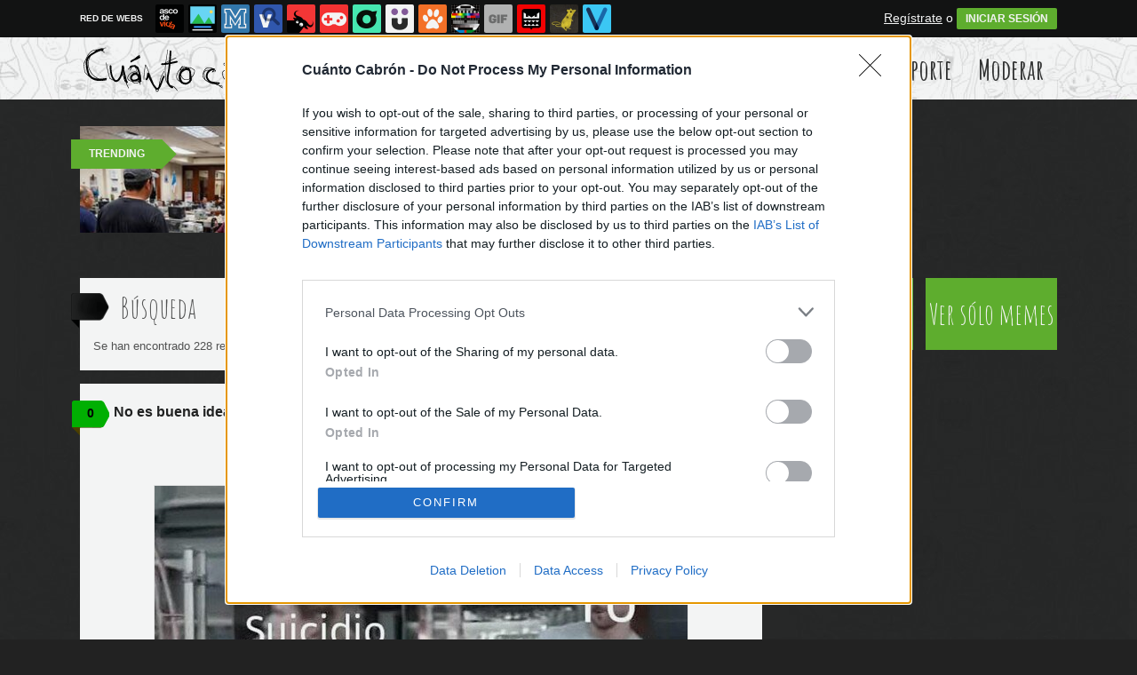

--- FILE ---
content_type: text/html; charset=utf-8
request_url: https://www.cuantocabron.com/busqueda/0/Suicidio
body_size: 13981
content:
<!DOCTYPE html PUBLIC "-//W3C//DTD XHTML 1.0 Transitional//EN" "http://www.w3.org/TR/xhtml1/DTD/xhtml1-transitional.dtd">
<html xmlns="http://www.w3.org/1999/xhtml" xml:lang="ES" lang="ES" xmlns:fb="http://www.facebook.com/2008/fbml" xmlns:og="http://ogp.me/ns#">
<head>
<meta http-equiv="content-type" content="text/html; charset=UTF-8" />
<meta http-equiv="cache-control" content="no-cache">
<meta http-equiv="pragma" content="no-cache">
<meta http-equiv="expires" content="-1">

<meta name="author" content="cuantocabron.com" />
<meta name="owner" content="cuantocabron.com" />
<meta name="language" content="ES" />
<meta name="rating" content="General" />
<meta name="robots" content="index, follow" />
<meta name="title" content="Cu&aacute;nto cabr&oacute;n / B&uacute;squeda de suicidio en cuantocabron.com" />
<meta name="description" content="La mejor recopilaci&oacute;n de memes y c&oacute;mics en espa&ntilde;ol, lo m&aacute;s viral de Internet" />
<meta name="keywords" content="suicidio,memes,rage comics,comics,cuantocabron,vi&ntilde;tas,memes,espa&ntilde;ol,humor,risas,dibujos,graficos,chistes"/>


	<meta property="fb:admins" content="100009909161202" />
	<meta property="fb:app_id" content="2341494725978910" />
	<meta property="fb:page_id" content="759416817415844" />
	<meta property="og:locale" content="es_ES" />
	<meta property="og:site_name" content="Cu&aacute;nto Cabr&oacute;n" />
	<meta property="og:url" content="https://www.cuantocabron.com" />
	<meta property="og:type" content="website" />
	<meta property="og:title" content="Cu&aacute;nto cabr&oacute;n / B&uacute;squeda de como un ni&ntilde;o peque&ntilde;o en cuantocabron.com" />
	<meta property="og:description" content="La mejor recopilaci&oacute;n de memes y c&oacute;mics en espa&ntilde;ol, lo m&aacute;s viral de Internet" />
	<meta property="og:image" content="https://statics.cuantocabron.com/images/og_image.jpg" />
	<meta property="og:image:width" content="940" />
	<meta property="og:image:height" content="492" />
		<meta property="twitter:card" content="summary_large_image" />
	<meta property="twitter:site" content="cuantocabron" />
	<meta property="twitter:creator" content="@cuantocabron" />
	<meta property="twitter:title" content="Cu&aacute;nto cabr&oacute;n / B&uacute;squeda de como un ni&ntilde;o peque&ntilde;o en cuantocabron.com" />
	<meta property="twitter:description" content="La mejor recopilaci&oacute;n de memes y c&oacute;mics en espa&ntilde;ol, lo m&aacute;s viral de Internet" />
	<meta property="twitter:image" content="https://statics.cuantocabron.com/images/og_image.jpg" />
	<meta property="twitter:domain" content="cuantocabron.com" />
	
<meta name="google-site-verification" content="qii-Tk8C6v6h6PBEPGwTfABh85QqEPiV6iZRtsKLeUY" />

			<link rel="stylesheet" media="screen" type="text/css" href="https://statics.memondo.com/cuantocabron/css/cc_1715242906.css" />
	<!--[if IE]>
<link rel="stylesheet" href="https://statics.memondo.com/cuantocabron/css/IE6.css" type="text/css" />
<script type="text/javascript" src="https://statics.memondo.com/cuantocabron/js/iepngfix_tilebg.js"></script>
<![endif]-->
<!--[if lt IE 8]>
<link rel="stylesheet" href="https://statics.memondo.com/cuantocabron/css/IE7.css" type="text/css" />
<![endif]-->
<!--[if IE 8]>
<link rel="stylesheet" href="https://statics.memondo.com/cuantocabron/css/IE8.css" type="text/css" />
<![endif]-->



<!-- Facebook Pixel Code -->
<script>
!function(f,b,e,v,n,t,s){if(f.fbq)return;n=f.fbq=function(){n.callMethod?
n.callMethod.apply(n,arguments):n.queue.push(arguments)};if(!f._fbq)f._fbq=n;
n.push=n;n.loaded=!0;n.version='2.0';n.queue=[];t=b.createElement(e);t.async=!0;
t.src=v;s=b.getElementsByTagName(e)[0];s.parentNode.insertBefore(t,s)}(window,
document,'script','//connect.facebook.net/en_US/fbevents.js');

fbq('init', '1148165025200069');
fbq('track', "PageView");</script>
<noscript><img height="1" width="1" style="display:none"
src="https://www.facebook.com/tr?id=1148165025200069&ev=PageView&noscript=1"
/></noscript>
<!-- End Facebook Pixel Code -->

<script type="text/javascript" language="javascript">

	var DOCUMENT_ROOT = 'https://www.cuantocabron.com';
	var USERNAME_MIN_LENGTH = 3;
	var USERNAME_MAX_LENGTH = 50;
	var COMMENT_HIGH_RATE = 25;
	var COMMENT_LOW_RATE = -15;
	var RECAPTCHA_PUBLICKEY = '6LdaVyMTAAAAAGIJ49DRa588oq4V37HFl8ubwywd';

	var RecaptchaOptions = {
		theme: 'clean'
	};

</script>
<script async src="https://sc-devel.s3.eu-central-1.amazonaws.com/sc-tagmanager/memondo.js"></script>

<link rel="shortcut icon" href="https://statics.cuantocabron.com/images/memes/favicon.gif?10052013" />

<link href='https://fonts.googleapis.com/css?family=Amatic+SC:400,700' rel='stylesheet' type='text/css'>
<link rel="alternate" type="application/rss+xml" title="S&iacute;guenos v&iacute;a RSS" href="http://feeds2.feedburner.com/cuantocabron" />

<title>Cu&aacute;nto cabr&oacute;n / B&uacute;squeda de suicidio en cuantocabron.com</title>
<script type='text/javascript'>
var googletag = googletag || {};
googletag.cmd = googletag.cmd || [];
var abp;
    var Keyword = ["suicidio"];
</script>


<script type="text/javascript" charset="utf-8">var RecaptchaOptions = { theme: "clean" };</script>

<script type="text/javascript" language="javascript">var DOCUMENT_ROOT = 'https://www.cuantocabron.com'</script>

<script type="text/javascript" language="javascript">var hash_me = 'c6e59860386c10e3a8c95c2c9747519e2e80a98b'</script>

<script>
var DOMContentLoaded = function () { var r=document.readyState; if(typeof jQuery !== 'undefined' && (r=='loaded'||r=='interactive'||r=='complete')) jQuery.ready(); else setTimeout(DOMContentLoaded,100); };
if ( document.addEventListener ) document.addEventListener( "DOMContentLoaded", DOMContentLoaded, false );
else if ( document.attachEvent ) document.attachEvent("onreadystatechange", DOMContentLoaded);
</script>

</head>

<body>

<div id="fb-root"></div>

<a id="to_top" class="to_top" href="#to_top">Arriba</a>



<div class="mnd-bar">
	<div class="page-width">
		<button class="mnd-logo btn-expand-mnd-sites">
			
			RED DE WEBS		</button>
		<ul class="site-list">
													<li>
				<a href="https://www.ascodevida.com/?mref=6" title="Asco de vida">
					<div class="favicon adv "></div>
					<span>Asco de vida</span>
				</a>
			</li>
														<li>
				<a href="https://www.cuantarazon.com/?mref=6" title="Cuánta razón">
					<div class="favicon cr "></div>
					<span>Cuánta razón</span>
				</a>
			</li>
														<li>
				<a href="https://www.memedeportes.com/?mref=6" title="Memedeportes">
					<div class="favicon mmd "></div>
					<span>Memedeportes</span>
				</a>
			</li>
														<li>
				<a href="https://www.vistoenlasredes.com/?mref=6" title="Visto en las Redes">
					<div class="favicon vef "></div>
					<span>Visto en las Redes</span>
				</a>
			</li>
														<li>
				<a href="https://www.asivaespana.com/?mref=6" title="Así va España">
					<div class="favicon ave "></div>
					<span>Así va España</span>
				</a>
			</li>
																					<li>
				<a href="https://www.vrutal.com/?mref=6" title="Vrutal">
					<div class="favicon vru "></div>
					<span>Vrutal</span>
				</a>
			</li>
														<li>
				<a href="http://www.cribeo.com/?mref=6" title="Cribeo">
					<div class="favicon cri "></div>
					<span>Cribeo</span>
				</a>
			</li>
														<li>
				<a href="https://www.humorenserie.com/?mref=6" title="Humor en serie">
					<div class="favicon hes "></div>
					<span>Humor en serie</span>
				</a>
			</li>
														<li>
				<a href="https://www.cuantafauna.com/?mref=6" title="Cuánta Fauna">
					<div class="favicon cf "></div>
					<span>Cuánta Fauna</span>
				</a>
			</li>
														<li>
				<a href="https://www.notengotele.com/?mref=6" title="No tengo tele">
					<div class="favicon ntt "></div>
					<span>No tengo tele</span>
				</a>
			</li>
														<li>
				<a href="https://www.vayagif.com/?mref=6" title="Vaya gif">
					<div class="favicon gif "></div>
					<span>Vaya gif</span>
				</a>
			</li>
														<li>
				<a href="https://www.teniaquedecirlo.com/?mref=6" title="Tenía que decirlo">
					<div class="favicon tqd "></div>
					<span>Tenía que decirlo</span>
				</a>
			</li>
														<li>
				<a href="https://www.ahorradororata.com/?mref=6" title="Ahorrador o rata">
					<div class="favicon aor "></div>
					<span>Ahorrador o rata</span>
				</a>
			</li>
														<li>
				<a href="https://www.viralizalo.com/?mref=6" title="Viralizalo">
					<div class="favicon vir "></div>
					<span>Viralizalo</span>
				</a>
			</li>
												</ul>
		<button class="mnd-toggle btn-toggle-mnd-sites">
			<svg class="icon icon-plus" viewBox="0 0 24 24">
				<path d="M21 9h-6v-6c0-1.656-1.344-3-3-3s-3 1.344-3 3l0.106 6h-6.106c-1.656 0-3 1.344-3 3s1.344 3 3 3l6.106-0.107-0.106 6.107c0 1.656 1.344 3 3 3s3-1.344 3-3v-6.107l6 0.107c1.656 0 3-1.344 3-3s-1.344-3-3-3z"/>
			</svg>
		</button>
		<button class="mnd-toggle btn-collapse-mnd-sites">
			<svg class="icon icon-plus" viewBox="0 0 24 24">
				<path d="M21 9h-6v-6c0-1.656-1.344-3-3-3s-3 1.344-3 3l0.106 6h-6.106c-1.656 0-3 1.344-3 3s1.344 3 3 3l6.106-0.107-0.106 6.107c0 1.656 1.344 3 3 3s3-1.344 3-3v-6.107l6 0.107c1.656 0 3-1.344 3-3s-1.344-3-3-3z"/>
			</svg>
		</button>
		<div class="user desktop-only">
			
										<a href="https://www.cuantocabron.com/registro" class="btn-signup" >Regístrate</a> o <a href="https://www.cuantocabron.com/login" class="btn btn-signin">INICIAR SESIÓN</a>
						
		</div>
	</div>
</div>






<div id="header">
	<div id="headerContainer">
		<div id="logo"><a href="https://www.cuantocabron.com" title=""></a></div>
        <div id="menu">
           	<ul id="nav">
				<li><a href="https://www.cuantocabron.com" title="Úlimas aportaciones publicadas" >Últimos</a></li>
				<li><a href="https://www.cuantocabron.com/top/dia" title="Si son las aportaciones m&aacute;s votadas ser&aacute; por algo &#191;no?" >Mejores</a></li>
               	<li><a href="https://www.cuantocabron.com/aleatorio" title="&#191;Est&aacute;s aburrido? Mira aportaciones aleatoriamente" >Aleatorio</a></li>
               	<li class="especial"><a href="https://www.cuantocabron.com/enviarcc" title="Crea tu propio cómic o meme" >Enviar Aporte</a></li>
               	<li class="especial"><a href="https://www.cuantocabron.com/moderar" title="Ay&uacute;danos a decidir qu&eacute; aportaciones publicar" >Moderar</a></li>
            </ul>
        </div> 
		<div class="clear"></div>
	</div>	
</div>
<div class="clear"></div>

<div id="trending">	
	<h2 class="arrow">Trending</h2>
	
		<a href="https://www.cuantocabron.com/meme_trollface/pagador-troll"><img src="https://statics.memondo.com/p/99/ccs/2026/01/CC_2830931_63b977165e71486a949fa04d71f87aa5_meme_trollface_pagador_troll_thumb_1.jpg?cb=299229" ></a>
	
		<a href="https://www.cuantocabron.com/meme_otros/si-hicieran-una-pelicula-de-god-of-war"><img src="https://statics.memondo.com/p/99/ccs/2026/01/CC_2830918_28e4e8bd1a524aaba2eab7ce1b4ae49f_meme_otros_si_hicieran_una_pelicula_de_god_of_war_thumb_1.jpg?cb=8451509" ></a>
	
		<a href="https://www.cuantocabron.com/meme_otros/los-helados-no-son-para-los-murcielagos"><img src="https://statics.memondo.com/p/99/ccs/2026/01/CC_2830845_d8f096ea08e04357abc442dc3b559c84_meme_otros_los_helados_no_son_para_los_murcielagos_thumb_1.jpg?cb=6908459" ></a>
	
	</div>

<div id="banner_header" class="b728" style="margin:15px auto 15px auto">
	
					<!-- BANNER: mega_generico --><!-- Memondo_Cuantocabron_Search_TCL -->
<div id='div-gpt-ad-1425982030570-0' style='display:none;'>
<script type='text/javascript'>
googletag.cmd.push(function() { googletag.display('div-gpt-ad-1425982030570-0'); });
</script>
</div>
			
</div>
 


<div id="container">

    <div id="main">
		
    	<div class="box expl">
	
			<a class="tag"></a>
			<h1>B&uacute;squeda</h1>
        	Se han encontrado 228 resultados con "suicidio"  | <a href="https://www.cuantocabron.com/busqueda_avanzada" title="¿No es esto lo que buscabas?">B&uacute;squeda de nuevo</a>
        </div>
    	
                	<div class="box story rounded3px">
		<a class="tag" href="https://www.cuantocabron.com/meme_otros/no-es-buena-idea-3#comments_title" title="0 comentarios">0</a>

    <div class="pre">
           Publicado por <a href="https://www.cuantocabron.com/usuarios/ladeflix">ladeflix</a> el  7 ago 2025, 15:37    </div>
	<h2 class="storyTitle"><a href="https://www.cuantocabron.com/meme_otros/no-es-buena-idea-3">No es buena idea</a></h2>

	

			<br />
		<div class="share-btns up">
			<div class="facebook">
				<img class="fb-share-button-static" data-url="https://www.cuantocabron.com/meme_otros/no-es-buena-idea-3" alt="Compartir en Facebook" src="https://s.memondo.com/images/facebook_button_share.png">


			</div>

			
			<div class="twitter">
				<a target="_blank" href="https://twitter.com/intent/tweet?url=https://www.cuantocabron.com/meme_otros/no-es-buena-idea-3&amp;text=No es buena idea...&amp;via=cuantocabron">
    <img alt="Compartir en Twitter" src="https://s.memondo.com/images/twitter_button_share.png">

</a>

			</div>
		</div>
		



    <p class="story_content">
		<span class="img_cont">
			    		<a href="https://www.cuantocabron.com/meme_otros/no-es-buena-idea-3" class="cclink"><img src="https://statics.memondo.com/p/99/ccs/2025/08/CC_2822685_533c42b761cc4efaa8336a0560dda6ed_meme_otros_no_es_buena_idea_3.jpg?cb=313095" alt="Meme_otros - No es buena idea"/></a>
		</span>

    </p>
    
        

	<div class="votes 2822685">
    	<span>
			<span id="vota_bueno_2822685"><a href="" rel="2822685,19,1" class="vote good_vote">19 ☺</a></span>
		</span>

		<span>
			<a class="comment_bubble" href="https://www.cuantocabron.com/meme_otros/no-es-buena-idea-3#comments_title" title="0 comentarios">0</a>
		</span>

		
							<span><a href="https://www.cuantocabron.com/login" title="A&ntilde;adir a mis Favoritos" class="favoritos_fake">A favoritos</a></span>
					
    </div>


	
	

	
    	<div class="tags">
				<a href="https://www.cuantocabron.com/busqueda/0/suicidio">suicidio</a>
				<a href="https://www.cuantocabron.com/busqueda/0/perro">perro</a>
			</div>
	
	    	
	
	
    <div class="meta clear" >

		<div class="meta_share">
			

			<div style="text-align:center;">
			<div style="margin-right:7px;display:inline;">
				<img class="fb-share-button-static" data-url="https://www.cuantocabron.com/meme_otros/no-es-buena-idea-3" alt="Compartir en Facebook" src="https://s.memondo.com/images/facebook_button_share.png">


			</div>
			<div class="share_butt" style="margin-right:7px;display:inline;">
				<a target="_blank" href="https://twitter.com/intent/tweet?url=https://www.cuantocabron.com/meme_otros/no-es-buena-idea-3&amp;text=No es buena idea...&amp;via=cuantocabron">
    <img alt="Compartir en Twitter" src="https://s.memondo.com/images/twitter_button_share.png">

</a>

			</div>
			<div class="sharethis">
				<a class="button_tumblr" title="Compartir en tumblr" href="http://tumblr.com/share/link?v=3&u=https%3A%2F%2Fwww.cuantocabron.com%2Fmeme_otros%2Fno-es-buena-idea-3&t=No es buena idea&s=" target="_blank">
					<span class="share_button share_button_tumblr"><span class="at_a11y">Compartir en tumblr</span></span>
				</a>
				<a class="button_google" title="Compartir en Google+" href="https://plus.google.com/share?url=https://www.cuantocabron.com/meme_otros/no-es-buena-idea-3" target="_blank">
					<span class="share_button share_button_google"><span class="at_a11y">Compartir en Google+</span></span>
				</a>
				<a class="button_meneame" title="Compartir en meneame" href="http://www.meneame.net/login.php?return=/submit.php?url=https://www.cuantocabron.com/meme_otros/no-es-buena-idea-3" target="_blank">
					<span class="share_button share_button_meneame"><span class="at_a11y">Compartir en meneame</span></span>
				</a>
			</div>
		</div>
		


	    	<div class="clear"></div>
		</div>
		    </div>
    <div class="clear"></div>
</div>


	        		
							
					<!-- BANNER: interposts1_generico --><!-- Memondo_Cuantocabron_Video_Search_MC -->
<div id='div-gpt-ad-1425981977925-0' style='margin: 0px auto 15px auto; text-align:center; display:none;'>
<script type='text/javascript'>
googletag.cmd.push(function() { googletag.display('div-gpt-ad-1425981977925-0'); });
</script>
</div>
				
				
					        	<div class="box story rounded3px">
		<a class="tag" href="https://www.cuantocabron.com/otros/con-todo-respeto-pero-yo-no-me-merezco-esto#comments_title" title="8 comentarios">8</a>

    <div class="pre">
           Publicado por <a href="https://www.cuantocabron.com/usuarios/gonzalo88mm">gonzalo88mm</a> el 20 ago 2024, 13:07    </div>
	<h2 class="storyTitle"><a href="https://www.cuantocabron.com/otros/con-todo-respeto-pero-yo-no-me-merezco-esto">Con todo respeto pero yo no me merezco esto</a></h2>

	

			<br />
		<div class="share-btns up">
			<div class="facebook">
				<img class="fb-share-button-static" data-url="https://www.cuantocabron.com/otros/con-todo-respeto-pero-yo-no-me-merezco-esto" alt="Compartir en Facebook" src="https://s.memondo.com/images/facebook_button_share.png">


			</div>

			
			<div class="twitter">
				<a target="_blank" href="https://twitter.com/intent/tweet?url=https://www.cuantocabron.com/otros/con-todo-respeto-pero-yo-no-me-merezco-esto&amp;text=Con todo respeto pero yo no me merezco esto...&amp;via=cuantocabron">
    <img alt="Compartir en Twitter" src="https://s.memondo.com/images/twitter_button_share.png">

</a>

			</div>
		</div>
		



    <p class="story_content">
		<span class="img_cont">
			    		<a href="https://www.cuantocabron.com/otros/con-todo-respeto-pero-yo-no-me-merezco-esto" class="cclink"><img src="https://statics.memondo.com/p/99/ccs/2024/08/CC_2810669_30a2fd8eb8294992b9209a65adc7b0ee_otros_con_todo_respeto_pero_yo_no_me_merezco_esto.jpg?cb=9630388" alt="Otros - Con todo respeto pero yo no me merezco esto"/></a>
		</span>

    </p>
    
        

	<div class="votes 2810669">
    	<span>
			<span id="vota_bueno_2810669"><a href="" rel="2810669,33,1" class="vote good_vote">33 ☺</a></span>
		</span>

		<span>
			<a class="comment_bubble" href="https://www.cuantocabron.com/otros/con-todo-respeto-pero-yo-no-me-merezco-esto#comments_title" title="8 comentarios">8</a>
		</span>

		
							<span><a href="https://www.cuantocabron.com/login" title="A&ntilde;adir a mis Favoritos" class="favoritos_fake">A favoritos</a></span>
					
    </div>


	
	

		<div class="source">
		Vía: https://x.com/fireball_w/status/1820646370505904537	</div>
	
	    	
	
    	<div class="tags">
				<a href="https://www.cuantocabron.com/busqueda/0/fujoshi">fujoshi</a>
				<a href="https://www.cuantocabron.com/busqueda/0/yaoi">yaoi</a>
				<a href="https://www.cuantocabron.com/busqueda/0/cringe">cringe</a>
				<a href="https://www.cuantocabron.com/busqueda/0/wattpad">wattpad</a>
				<a href="https://www.cuantocabron.com/busqueda/0/madre">madre</a>
				<a href="https://www.cuantocabron.com/busqueda/0/hija">hija</a>
				<a href="https://www.cuantocabron.com/busqueda/0/ship">ship</a>
				<a href="https://www.cuantocabron.com/busqueda/0/padre">padre</a>
				<a href="https://www.cuantocabron.com/busqueda/0/suicidio">suicidio</a>
			</div>
	
	    	
	
	
    <div class="meta clear" >

		<div class="meta_share">
			

			<div style="text-align:center;">
			<div style="margin-right:7px;display:inline;">
				<img class="fb-share-button-static" data-url="https://www.cuantocabron.com/otros/con-todo-respeto-pero-yo-no-me-merezco-esto" alt="Compartir en Facebook" src="https://s.memondo.com/images/facebook_button_share.png">


			</div>
			<div class="share_butt" style="margin-right:7px;display:inline;">
				<a target="_blank" href="https://twitter.com/intent/tweet?url=https://www.cuantocabron.com/otros/con-todo-respeto-pero-yo-no-me-merezco-esto&amp;text=Con todo respeto pero yo no me merezco esto...&amp;via=cuantocabron">
    <img alt="Compartir en Twitter" src="https://s.memondo.com/images/twitter_button_share.png">

</a>

			</div>
			<div class="sharethis">
				<a class="button_tumblr" title="Compartir en tumblr" href="http://tumblr.com/share/link?v=3&u=https%3A%2F%2Fwww.cuantocabron.com%2Fotros%2Fcon-todo-respeto-pero-yo-no-me-merezco-esto&t=Con todo respeto pero yo no me merezco esto&s=" target="_blank">
					<span class="share_button share_button_tumblr"><span class="at_a11y">Compartir en tumblr</span></span>
				</a>
				<a class="button_google" title="Compartir en Google+" href="https://plus.google.com/share?url=https://www.cuantocabron.com/otros/con-todo-respeto-pero-yo-no-me-merezco-esto" target="_blank">
					<span class="share_button share_button_google"><span class="at_a11y">Compartir en Google+</span></span>
				</a>
				<a class="button_meneame" title="Compartir en meneame" href="http://www.meneame.net/login.php?return=/submit.php?url=https://www.cuantocabron.com/otros/con-todo-respeto-pero-yo-no-me-merezco-esto" target="_blank">
					<span class="share_button share_button_meneame"><span class="at_a11y">Compartir en meneame</span></span>
				</a>
			</div>
		</div>
		


	    	<div class="clear"></div>
		</div>
		    </div>
    <div class="clear"></div>
</div>


	        		
					        	<div class="box story rounded3px">
		<a class="tag" href="https://www.cuantocabron.com/meme_otros/suicidio-anticipado#comments_title" title="0 comentarios">0</a>

    <div class="pre">
           Publicado por <a href="https://www.cuantocabron.com/usuarios/saray">saray</a> el 16 ago 2024, 11:37    </div>
	<h2 class="storyTitle"><a href="https://www.cuantocabron.com/meme_otros/suicidio-anticipado">Suicidio anticipado</a></h2>

	

			<br />
		<div class="share-btns up">
			<div class="facebook">
				<img class="fb-share-button-static" data-url="https://www.cuantocabron.com/meme_otros/suicidio-anticipado" alt="Compartir en Facebook" src="https://s.memondo.com/images/facebook_button_share.png">


			</div>

			
			<div class="twitter">
				<a target="_blank" href="https://twitter.com/intent/tweet?url=https://www.cuantocabron.com/meme_otros/suicidio-anticipado&amp;text=Suicidio anticipado...&amp;via=cuantocabron">
    <img alt="Compartir en Twitter" src="https://s.memondo.com/images/twitter_button_share.png">

</a>

			</div>
		</div>
		



    <p class="story_content">
		<span class="img_cont">
			    		<a href="https://www.cuantocabron.com/meme_otros/suicidio-anticipado" class="cclink"><img src="https://statics.memondo.com/p/99/ccs/2024/07/CC_2810384_eb07bc923172498eb6d48ae41e85b03b_meme_otros_suicidio_anticipado.jpg?cb=8922995" alt="Meme_otros - Suicidio anticipado"/></a>
		</span>

    </p>
    
        

	<div class="votes 2810384">
    	<span>
			<span id="vota_bueno_2810384"><a href="" rel="2810384,43,1" class="vote good_vote">43 ☺</a></span>
		</span>

		<span>
			<a class="comment_bubble" href="https://www.cuantocabron.com/meme_otros/suicidio-anticipado#comments_title" title="0 comentarios">0</a>
		</span>

		
							<span><a href="https://www.cuantocabron.com/login" title="A&ntilde;adir a mis Favoritos" class="favoritos_fake">A favoritos</a></span>
					
    </div>


	
	

	
    	<div class="tags">
				<a href="https://www.cuantocabron.com/busqueda/0/padre">padre</a>
				<a href="https://www.cuantocabron.com/busqueda/0/viajar">viajar</a>
				<a href="https://www.cuantocabron.com/busqueda/0/pasado">pasado</a>
				<a href="https://www.cuantocabron.com/busqueda/0/hijo">hijo</a>
				<a href="https://www.cuantocabron.com/busqueda/0/plan">plan</a>
				<a href="https://www.cuantocabron.com/busqueda/0/funcionar">funcionar</a>
			</div>
	
	    	
	
	
    <div class="meta clear" >

		<div class="meta_share">
			

			<div style="text-align:center;">
			<div style="margin-right:7px;display:inline;">
				<img class="fb-share-button-static" data-url="https://www.cuantocabron.com/meme_otros/suicidio-anticipado" alt="Compartir en Facebook" src="https://s.memondo.com/images/facebook_button_share.png">


			</div>
			<div class="share_butt" style="margin-right:7px;display:inline;">
				<a target="_blank" href="https://twitter.com/intent/tweet?url=https://www.cuantocabron.com/meme_otros/suicidio-anticipado&amp;text=Suicidio anticipado...&amp;via=cuantocabron">
    <img alt="Compartir en Twitter" src="https://s.memondo.com/images/twitter_button_share.png">

</a>

			</div>
			<div class="sharethis">
				<a class="button_tumblr" title="Compartir en tumblr" href="http://tumblr.com/share/link?v=3&u=https%3A%2F%2Fwww.cuantocabron.com%2Fmeme_otros%2Fsuicidio-anticipado&t=Suicidio anticipado&s=" target="_blank">
					<span class="share_button share_button_tumblr"><span class="at_a11y">Compartir en tumblr</span></span>
				</a>
				<a class="button_google" title="Compartir en Google+" href="https://plus.google.com/share?url=https://www.cuantocabron.com/meme_otros/suicidio-anticipado" target="_blank">
					<span class="share_button share_button_google"><span class="at_a11y">Compartir en Google+</span></span>
				</a>
				<a class="button_meneame" title="Compartir en meneame" href="http://www.meneame.net/login.php?return=/submit.php?url=https://www.cuantocabron.com/meme_otros/suicidio-anticipado" target="_blank">
					<span class="share_button share_button_meneame"><span class="at_a11y">Compartir en meneame</span></span>
				</a>
			</div>
		</div>
		


	    	<div class="clear"></div>
		</div>
		    </div>
    <div class="clear"></div>
</div>


	        		
					        	<div class="box story rounded3px">
		<a class="tag" href="https://www.cuantocabron.com/otros/el-fin-justifica-los-medios-1#comments_title" title="0 comentarios">0</a>

    <div class="pre">
           Publicado por <a href="https://www.cuantocabron.com/usuarios/alba">alba</a> el 31 may 2024, 22:07    </div>
	<h2 class="storyTitle"><a href="https://www.cuantocabron.com/otros/el-fin-justifica-los-medios-1">El fin justifica los medios</a></h2>

	

			<br />
		<div class="share-btns up">
			<div class="facebook">
				<img class="fb-share-button-static" data-url="https://www.cuantocabron.com/otros/el-fin-justifica-los-medios-1" alt="Compartir en Facebook" src="https://s.memondo.com/images/facebook_button_share.png">


			</div>

			
			<div class="twitter">
				<a target="_blank" href="https://twitter.com/intent/tweet?url=https://www.cuantocabron.com/otros/el-fin-justifica-los-medios-1&amp;text=El fin justifica los medios...&amp;via=cuantocabron">
    <img alt="Compartir en Twitter" src="https://s.memondo.com/images/twitter_button_share.png">

</a>

			</div>
		</div>
		



    <p class="story_content">
		<span class="img_cont">
			    		<a href="https://www.cuantocabron.com/otros/el-fin-justifica-los-medios-1" class="cclink"><img src="https://statics.memondo.com/p/99/ccs/2024/05/CC_2808928_b9f0ece32ad54e6ba844f9721826491e_otros_el_fin_justifica_los_medios_1.jpg?cb=6861074" alt="Otros - El fin justifica los medios"/></a>
		</span>

    </p>
    
        

	<div class="votes 2808928">
    	<span>
			<span id="vota_bueno_2808928"><a href="" rel="2808928,39,1" class="vote good_vote">39 ☺</a></span>
		</span>

		<span>
			<a class="comment_bubble" href="https://www.cuantocabron.com/otros/el-fin-justifica-los-medios-1#comments_title" title="0 comentarios">0</a>
		</span>

		
							<span><a href="https://www.cuantocabron.com/login" title="A&ntilde;adir a mis Favoritos" class="favoritos_fake">A favoritos</a></span>
					
    </div>


	
	

	
    	<div class="tags">
				<a href="https://www.cuantocabron.com/busqueda/0/suicidio">suicidio</a>
				<a href="https://www.cuantocabron.com/busqueda/0/ilegal">ilegal</a>
				<a href="https://www.cuantocabron.com/busqueda/0/tiempo">tiempo</a>
				<a href="https://www.cuantocabron.com/busqueda/0/antes">antes</a>
				<a href="https://www.cuantocabron.com/busqueda/0/horca">horca</a>
			</div>
	
	    	
	
	
    <div class="meta clear" >

		<div class="meta_share">
			

			<div style="text-align:center;">
			<div style="margin-right:7px;display:inline;">
				<img class="fb-share-button-static" data-url="https://www.cuantocabron.com/otros/el-fin-justifica-los-medios-1" alt="Compartir en Facebook" src="https://s.memondo.com/images/facebook_button_share.png">


			</div>
			<div class="share_butt" style="margin-right:7px;display:inline;">
				<a target="_blank" href="https://twitter.com/intent/tweet?url=https://www.cuantocabron.com/otros/el-fin-justifica-los-medios-1&amp;text=El fin justifica los medios...&amp;via=cuantocabron">
    <img alt="Compartir en Twitter" src="https://s.memondo.com/images/twitter_button_share.png">

</a>

			</div>
			<div class="sharethis">
				<a class="button_tumblr" title="Compartir en tumblr" href="http://tumblr.com/share/link?v=3&u=https%3A%2F%2Fwww.cuantocabron.com%2Fotros%2Fel-fin-justifica-los-medios-1&t=El fin justifica los medios&s=" target="_blank">
					<span class="share_button share_button_tumblr"><span class="at_a11y">Compartir en tumblr</span></span>
				</a>
				<a class="button_google" title="Compartir en Google+" href="https://plus.google.com/share?url=https://www.cuantocabron.com/otros/el-fin-justifica-los-medios-1" target="_blank">
					<span class="share_button share_button_google"><span class="at_a11y">Compartir en Google+</span></span>
				</a>
				<a class="button_meneame" title="Compartir en meneame" href="http://www.meneame.net/login.php?return=/submit.php?url=https://www.cuantocabron.com/otros/el-fin-justifica-los-medios-1" target="_blank">
					<span class="share_button share_button_meneame"><span class="at_a11y">Compartir en meneame</span></span>
				</a>
			</div>
		</div>
		


	    	<div class="clear"></div>
		</div>
		    </div>
    <div class="clear"></div>
</div>


	        		
					        	<div class="box story rounded3px">
		<a class="tag" href="https://www.cuantocabron.com/meme_otros/podria-ser-la-gota-que-colma-el-vaso#comments_title" title="0 comentarios">0</a>

    <div class="pre">
           Publicado por <a href="https://www.cuantocabron.com/usuarios/calamarandaluz">calamarandaluz</a> el 19 may 2024, 22:37    </div>
	<h2 class="storyTitle"><a href="https://www.cuantocabron.com/meme_otros/podria-ser-la-gota-que-colma-el-vaso">Podría ser la gota que colma el vaso</a></h2>

	

			<br />
		<div class="share-btns up">
			<div class="facebook">
				<img class="fb-share-button-static" data-url="https://www.cuantocabron.com/meme_otros/podria-ser-la-gota-que-colma-el-vaso" alt="Compartir en Facebook" src="https://s.memondo.com/images/facebook_button_share.png">


			</div>

			
			<div class="twitter">
				<a target="_blank" href="https://twitter.com/intent/tweet?url=https://www.cuantocabron.com/meme_otros/podria-ser-la-gota-que-colma-el-vaso&amp;text=Podría ser la gota que colma el vaso...&amp;via=cuantocabron">
    <img alt="Compartir en Twitter" src="https://s.memondo.com/images/twitter_button_share.png">

</a>

			</div>
		</div>
		



    <p class="story_content">
		<span class="img_cont">
			    		<a href="https://www.cuantocabron.com/meme_otros/podria-ser-la-gota-que-colma-el-vaso" class="cclink"><img src="https://statics.memondo.com/p/99/ccs/2024/05/CC_2808644_eb43e473622e497e8ec24f5dffc8dd5b_meme_otros_podria_ser_la_gota_que_colma_el_vaso.jpg?cb=7567818" alt="Meme_otros - Podría ser la gota que colma el vaso"/></a>
		</span>

    </p>
    
        

	<div class="votes 2808644">
    	<span>
			<span id="vota_bueno_2808644"><a href="" rel="2808644,36,1" class="vote good_vote">36 ☺</a></span>
		</span>

		<span>
			<a class="comment_bubble" href="https://www.cuantocabron.com/meme_otros/podria-ser-la-gota-que-colma-el-vaso#comments_title" title="0 comentarios">0</a>
		</span>

		
							<span><a href="https://www.cuantocabron.com/login" title="A&ntilde;adir a mis Favoritos" class="favoritos_fake">A favoritos</a></span>
					
    </div>


	
	

	
    	<div class="tags">
				<a href="https://www.cuantocabron.com/busqueda/0/suicidio">suicidio</a>
				<a href="https://www.cuantocabron.com/busqueda/0/nota">nota</a>
				<a href="https://www.cuantocabron.com/busqueda/0/word">word</a>
				<a href="https://www.cuantocabron.com/busqueda/0/pdf">pdf</a>
			</div>
	
	    	
	
	
    <div class="meta clear" >

		<div class="meta_share">
			

			<div style="text-align:center;">
			<div style="margin-right:7px;display:inline;">
				<img class="fb-share-button-static" data-url="https://www.cuantocabron.com/meme_otros/podria-ser-la-gota-que-colma-el-vaso" alt="Compartir en Facebook" src="https://s.memondo.com/images/facebook_button_share.png">


			</div>
			<div class="share_butt" style="margin-right:7px;display:inline;">
				<a target="_blank" href="https://twitter.com/intent/tweet?url=https://www.cuantocabron.com/meme_otros/podria-ser-la-gota-que-colma-el-vaso&amp;text=Podría ser la gota que colma el vaso...&amp;via=cuantocabron">
    <img alt="Compartir en Twitter" src="https://s.memondo.com/images/twitter_button_share.png">

</a>

			</div>
			<div class="sharethis">
				<a class="button_tumblr" title="Compartir en tumblr" href="http://tumblr.com/share/link?v=3&u=https%3A%2F%2Fwww.cuantocabron.com%2Fmeme_otros%2Fpodria-ser-la-gota-que-colma-el-vaso&t=Podría ser la gota que colma el vaso&s=" target="_blank">
					<span class="share_button share_button_tumblr"><span class="at_a11y">Compartir en tumblr</span></span>
				</a>
				<a class="button_google" title="Compartir en Google+" href="https://plus.google.com/share?url=https://www.cuantocabron.com/meme_otros/podria-ser-la-gota-que-colma-el-vaso" target="_blank">
					<span class="share_button share_button_google"><span class="at_a11y">Compartir en Google+</span></span>
				</a>
				<a class="button_meneame" title="Compartir en meneame" href="http://www.meneame.net/login.php?return=/submit.php?url=https://www.cuantocabron.com/meme_otros/podria-ser-la-gota-que-colma-el-vaso" target="_blank">
					<span class="share_button share_button_meneame"><span class="at_a11y">Compartir en meneame</span></span>
				</a>
			</div>
		</div>
		


	    	<div class="clear"></div>
		</div>
		    </div>
    <div class="clear"></div>
</div>


	        		
					    
    </div><!-- end main -->

    
    <div id="sidebar">

    <div id="navigation">


        <div class="section">

        	<div class="section_buttons">
        		<a href="https://www.cuantocabron.com/comics" title="Ver sólo cómics" class="left">Ver sólo comics</a>
        		<a href="https://www.cuantocabron.com/memes" title="Ver sólo memes" class="right">Ver sólo memes</a>
        		<div class="clear"></div>
        	</div>


			<div class="banner_side">
		        
			    							<!-- BANNER: roba_generico --><!-- Memondo_Cuantocabron_Search_TR2 -->
<div id='div-gpt-ad-1425982070652-0' style='display:none;'>
<script type='text/javascript'>
googletag.cmd.push(function() { googletag.display('div-gpt-ad-1425982070652-0'); });
</script>
</div>
								    
			</div>
			

			
			<div class="nav_box rounded3px">
            	<h2 class="center" id="trending_memes">Rage Comics</h2>
				
									
										<a href="https://www.cuantocabron.com/okay" class="meme_icon okay" title="Meme Okay"></a>
														
										<a href="https://www.cuantocabron.com/menti" class="meme_icon menti" title="Meme Mentí"></a>
														
										<a href="https://www.cuantocabron.com/why_not" class="meme_icon why_not" title="Meme Why Not?"></a>
														
										<a href="https://www.cuantocabron.com/infinito_desprecio" class="meme_icon infinito_desprecio" title="Meme Infinito desprecio"></a>
														
										<a href="https://www.cuantocabron.com/oh_god_why" class="meme_icon oh_god_why" title="Meme Oh God why"></a>
														
										<a href="https://www.cuantocabron.com/yao" class="meme_icon yao" title="Meme Yao Ming"></a>
														
										<a href="https://www.cuantocabron.com/better_than_expected" class="meme_icon better_than_expected" title="Meme Better than expected"></a>
														
										<a href="https://www.cuantocabron.com/mother_of_god" class="meme_icon mother_of_god" title="Meme Mother of god"></a>
														
										<a href="https://www.cuantocabron.com/fry" class="meme_icon fry" title="Meme Fry"></a>
														
										<a href="https://www.cuantocabron.com/genius" class="meme_icon genius" title="Meme Genius"></a>
														
										<a href="https://www.cuantocabron.com/like_a_5_years_old" class="meme_icon like_a_5_years_old" title="Meme Like a 5 years old"></a>
														
										<a href="https://www.cuantocabron.com/pokerface" class="meme_icon pokerface" title="Meme Poker Face"></a>
														
										<a href="https://www.cuantocabron.com/amazed" class="meme_icon amazed" title="Meme Amazed"></a>
														
										<a href="https://www.cuantocabron.com/otros" class="meme_icon otros" title="Meme Otros"></a>
														
										<a href="https://www.cuantocabron.com/nothing_to_do_here" class="meme_icon nothing_to_do_here" title="Meme Nothing to do here"></a>
														
										<a href="https://www.cuantocabron.com/are_you_serious" class="meme_icon are_you_serious" title="Meme Are you serious?" style="display:none"></a>
														
										<a href="https://www.cuantocabron.com/no" class="meme_icon no" title="Meme NO" style="display:none"></a>
														
										<a href="https://www.cuantocabron.com/kidding_me" class="meme_icon kidding_me" title="Meme Are you fucking kidding me?" style="display:none"></a>
														
										<a href="https://www.cuantocabron.com/friki" class="meme_icon friki" title="Meme Friki" style="display:none"></a>
														
										<a href="https://www.cuantocabron.com/lol" class="meme_icon lol" title="Meme LOL" style="display:none"></a>
														
										<a href="https://www.cuantocabron.com/feel_like_a_sir" class="meme_icon feel_like_a_sir" title="Meme Feel like a sir" style="display:none"></a>
														
										<a href="https://www.cuantocabron.com/omg_run" class="meme_icon omg_run" title="Meme Omg run" style="display:none"></a>
														
										<a href="https://www.cuantocabron.com/vamo_a_calmarno" class="meme_icon vamo_a_calmarno" title="Meme Vamo a calmarno" style="display:none"></a>
														
										<a href="https://www.cuantocabron.com/watch_out" class="meme_icon watch_out" title="Meme Watch out" style="display:none"></a>
														
										<a href="https://www.cuantocabron.com/retarded" class="meme_icon retarded" title="Meme Retarded" style="display:none"></a>
														
										<a href="https://www.cuantocabron.com/im_watching_you" class="meme_icon im_watching_you" title="Meme I'm watching you" style="display:none"></a>
														
										<a href="https://www.cuantocabron.com/ffffuuuuuuuuuu" class="meme_icon ffffuuuuuuuuuu" title="Meme Rage guy (FFFUUU)" style="display:none"></a>
														
										<a href="https://www.cuantocabron.com/thats_suspicious" class="meme_icon thats_suspicious" title="Meme That's suspicious" style="display:none"></a>
														
										<a href="https://www.cuantocabron.com/true_story" class="meme_icon true_story" title="Meme True Story" style="display:none"></a>
														
										<a href="https://www.cuantocabron.com/trolldad" class="meme_icon trolldad" title="Meme Trolldad" style="display:none"></a>
														
										<a href="https://www.cuantocabron.com/its_something" class="meme_icon its_something" title="Meme It's something" style="display:none"></a>
														
										<a href="https://www.cuantocabron.com/si_claro" class="meme_icon si_claro" title="Meme Sí claro" style="display:none"></a>
														
										<a href="https://www.cuantocabron.com/sonic" class="meme_icon sonic" title="Meme Sonic" style="display:none"></a>
														
										<a href="https://www.cuantocabron.com/trollface" class="meme_icon trollface" title="Meme Trollface" style="display:none"></a>
														
										<a href="https://www.cuantocabron.com/mentira" class="meme_icon mentira" title="Meme Mentira" style="display:none"></a>
														
										<a href="https://www.cuantocabron.com/its_free" class="meme_icon its_free" title="Meme It's free" style="display:none"></a>
														
										<a href="https://www.cuantocabron.com/freddie_mercury" class="meme_icon freddie_mercury" title="Meme Freddie Mercury" style="display:none"></a>
														
										<a href="https://www.cuantocabron.com/inglip" class="meme_icon inglip" title="Meme Inglip/Raisins" style="display:none"></a>
														
										<a href="https://www.cuantocabron.com/aww_yea" class="meme_icon aww_yea" title="Meme Aww Yea" style="display:none"></a>
														
										<a href="https://www.cuantocabron.com/dolan" class="meme_icon dolan" title="Meme Dolan" style="display:none"></a>
														
										<a href="https://www.cuantocabron.com/no_me_digas" class="meme_icon no_me_digas" title="Meme No me digas" style="display:none"></a>
														
										<a href="https://www.cuantocabron.com/puke_rainbows" class="meme_icon puke_rainbows" title="Meme Puke rainbows" style="display:none"></a>
														
										<a href="https://www.cuantocabron.com/goobie" class="meme_icon goobie" title="Meme Goobie" style="display:none"></a>
														
										<a href="https://www.cuantocabron.com/computer_guy" class="meme_icon computer_guy" title="Meme Computer guy" style="display:none"></a>
														
										<a href="https://www.cuantocabron.com/pat_bateman" class="meme_icon pat_bateman" title="Meme Pat Bateman" style="display:none"></a>
														
										<a href="https://www.cuantocabron.com/desk_flip" class="meme_icon desk_flip" title="Meme Desk flip" style="display:none"></a>
														
										<a href="https://www.cuantocabron.com/me_gusta" class="meme_icon me_gusta" title="Meme Me gusta" style="display:none"></a>
														
										<a href="https://www.cuantocabron.com/mirada_fija" class="meme_icon mirada_fija" title="Meme Mirada fija" style="display:none"></a>
														
										<a href="https://www.cuantocabron.com/the_observer" class="meme_icon the_observer" title="Meme The Observer" style="display:none"></a>
														
										<a href="https://www.cuantocabron.com/feel_like_a_ninja" class="meme_icon feel_like_a_ninja" title="Meme Feel like a ninja" style="display:none"></a>
														
										<a href="https://www.cuantocabron.com/oh_god_what_have_i_done" class="meme_icon oh_god_what_have_i_done" title="Meme Oh god what have I done?" style="display:none"></a>
														
										<a href="https://www.cuantocabron.com/challenge_accepted" class="meme_icon challenge_accepted" title="Meme Challenge Accepted" style="display:none"></a>
														
										<a href="https://www.cuantocabron.com/spiderman_yisus" class="meme_icon spiderman_yisus" title="Meme Spiderman Yisus" style="display:none"></a>
														
										<a href="https://www.cuantocabron.com/y_u_no" class="meme_icon y_u_no" title="Meme Y U NO" style="display:none"></a>
														
										<a href="https://www.cuantocabron.com/allthethings" class="meme_icon allthethings" title="Meme All the things" style="display:none"></a>
														
										<a href="https://www.cuantocabron.com/mix" class="meme_icon mix" title="Meme Mix" style="display:none"></a>
														
										<a href="https://www.cuantocabron.com/not_bad" class="meme_icon not_bad" title="Meme Not bad" style="display:none"></a>
														
										<a href="https://www.cuantocabron.com/cereal_guy" class="meme_icon cereal_guy" title="Meme Cereal guy" style="display:none"></a>
														
										<a href="https://www.cuantocabron.com/harpdarp" class="meme_icon harpdarp" title="Meme harp darp" style="display:none"></a>
														
										<a href="https://www.cuantocabron.com/forever_alone" class="meme_icon forever_alone" title="Meme Forever alone" style="display:none"></a>
														
										<a href="https://www.cuantocabron.com/fuck_yea" class="meme_icon fuck_yea" title="Meme Fuck Yea" style="display:none"></a>
														
										<a href="https://www.cuantocabron.com/jackie_chan" class="meme_icon jackie_chan" title="Meme Jackie Chan" style="display:none"></a>
									
				<div class="clear center"/><br/><a href="#" title="Ver todas las categorías" class="center icon_trigger">[ Ver todos ]</a></div>
			</div>

			<div class="nav_box rounded3px">
            	<h2 class="center" id="trending_memes">Memes</h2>
				
									
										<a href="https://www.cuantocabron.com/success_kid" class="meme_icon success_kid" title="Meme Success kid"></a>
														
										<a href="https://www.cuantocabron.com/sad_affleck" class="meme_icon sad_affleck" title="Meme Sad Affleck"></a>
														
										<a href="https://www.cuantocabron.com/gato_quimico" class="meme_icon gato_quimico" title="Meme Gato Químico"></a>
														
										<a href="https://www.cuantocabron.com/ariel_hipster" class="meme_icon ariel_hipster" title="Meme Ariel Hipster"></a>
														
										<a href="https://www.cuantocabron.com/bad_joke_deivid" class="meme_icon bad_joke_deivid" title="Meme Bad Joke Deivid"></a>
														
										<a href="https://www.cuantocabron.com/lluvia_de_espadas" class="meme_icon lluvia_de_espadas" title="Meme Lluvia de espadas"></a>
														
										<a href="https://www.cuantocabron.com/golpe_de_remo" class="meme_icon golpe_de_remo" title="Meme Golpe de remo"></a>
														
										<a href="https://www.cuantocabron.com/el_hombre_mas_interesante_del_mundo" class="meme_icon el_hombre_mas_interesante_del_mundo" title="Meme El hombre más interesante del mundo"></a>
														
										<a href="https://www.cuantocabron.com/nino_repelente" class="meme_icon nino_repelente" title="Meme Niño repelente"></a>
														
										<a href="https://www.cuantocabron.com/pato_mal_consejero" class="meme_icon pato_mal_consejero" title="Meme Pato mal consejero"></a>
														
										<a href="https://www.cuantocabron.com/hermano_pequeno_troll" class="meme_icon hermano_pequeno_troll" title="Meme Hermano pequeño troll"></a>
														
										<a href="https://www.cuantocabron.com/gato_empresario" class="meme_icon gato_empresario" title="Meme Gato Empresario"></a>
														
										<a href="https://www.cuantocabron.com/el_arte_de_amarte" class="meme_icon el_arte_de_amarte" title="Meme El arte de amarte"></a>
														
										<a href="https://www.cuantocabron.com/hay_que_pensar" class="meme_icon hay_que_pensar" title="Meme Hay que pensar"></a>
														
										<a href="https://www.cuantocabron.com/spiderman60s" class="meme_icon spiderman60s" title="Meme Spiderman 60s"></a>
														
										<a href="https://www.cuantocabron.com/lobo_demente" class="meme_icon lobo_demente" title="Meme Lobo Demente" style="display:none"></a>
														
										<a href="https://www.cuantocabron.com/momento_lucidez" class="meme_icon momento_lucidez" title="Meme Momento de lucidez" style="display:none"></a>
														
										<a href="https://www.cuantocabron.com/cerebro_troll" class="meme_icon cerebro_troll" title="Meme Cerebro troll" style="display:none"></a>
														
										<a href="https://www.cuantocabron.com/profesora_cabrona" class="meme_icon profesora_cabrona" title="Meme Profesora cabrona" style="display:none"></a>
														
										<a href="https://www.cuantocabron.com/meme_forever_alone" class="meme_icon meme_forever_alone" title="Meme Forever Alone" style="display:none"></a>
														
										<a href="https://www.cuantocabron.com/brace_yourselves" class="meme_icon brace_yourselves" title="Meme Brace yourselves" style="display:none"></a>
														
										<a href="https://www.cuantocabron.com/gordo_granudo" class="meme_icon gordo_granudo" title="Meme Gordo Granudo" style="display:none"></a>
														
										<a href="https://www.cuantocabron.com/bad_luck_brian" class="meme_icon bad_luck_brian" title="Meme Bad Luck Brian" style="display:none"></a>
														
										<a href="https://www.cuantocabron.com/amiga_facebook_molesta" class="meme_icon amiga_facebook_molesta" title="Meme Amiga molesta de facebook" style="display:none"></a>
														
										<a href="https://www.cuantocabron.com/chef_ramsay" class="meme_icon chef_ramsay" title="Meme Chef Ramsay" style="display:none"></a>
														
										<a href="https://www.cuantocabron.com/tres_cosas_infinitas" class="meme_icon tres_cosas_infinitas" title="Meme Tres cosas infinitas" style="display:none"></a>
														
										<a href="https://www.cuantocabron.com/bear_grylls" class="meme_icon bear_grylls" title="Meme Bear Grylls" style="display:none"></a>
														
										<a href="https://www.cuantocabron.com/pain_harold" class="meme_icon pain_harold" title="Meme Pain Harold" style="display:none"></a>
														
										<a href="https://www.cuantocabron.com/novia_obsesiva" class="meme_icon novia_obsesiva" title="Meme Novia Obsesiva" style="display:none"></a>
														
										<a href="https://www.cuantocabron.com/parece_falso" class="meme_icon parece_falso" title="Meme No lo sé Rick, parece falso" style="display:none"></a>
														
										<a href="https://www.cuantocabron.com/joker" class="meme_icon joker" title="Meme Joker" style="display:none"></a>
														
										<a href="https://www.cuantocabron.com/nino_optimista_tercermundo" class="meme_icon nino_optimista_tercermundo" title="Meme Niño optimista Tercer mundo" style="display:none"></a>
														
										<a href="https://www.cuantocabron.com/meme_matias" class="meme_icon meme_matias" title="Meme Matías Prats" style="display:none"></a>
														
										<a href="https://www.cuantocabron.com/buscar_chel_o_preguntar" class="meme_icon buscar_chel_o_preguntar" title="Meme Buscar Chel o preguntar" style="display:none"></a>
														
										<a href="https://www.cuantocabron.com/loro_paranoico" class="meme_icon loro_paranoico" title="Meme Loro Paranoico" style="display:none"></a>
														
										<a href="https://www.cuantocabron.com/good_guy_greg" class="meme_icon good_guy_greg" title="Meme Good Guy Greg" style="display:none"></a>
														
										<a href="https://www.cuantocabron.com/ancient_aliens" class="meme_icon ancient_aliens" title="Meme Aliens" style="display:none"></a>
														
										<a href="https://www.cuantocabron.com/peter_griffin" class="meme_icon peter_griffin" title="Meme Peter Griffin" style="display:none"></a>
														
										<a href="https://www.cuantocabron.com/philosoraptor" class="meme_icon philosoraptor" title="Meme Philosoraptor" style="display:none"></a>
														
										<a href="https://www.cuantocabron.com/patricio_esto_otro" class="meme_icon patricio_esto_otro" title="Meme Patricio" style="display:none"></a>
														
										<a href="https://www.cuantocabron.com/meme_fry" class="meme_icon meme_fry" title="Meme Fry" style="display:none"></a>
														
										<a href="https://www.cuantocabron.com/sapo_solteron" class="meme_icon sapo_solteron" title="Meme Sapo solterón" style="display:none"></a>
														
										<a href="https://www.cuantocabron.com/si_tuviera_uno" class="meme_icon si_tuviera_uno" title="Meme Si tuviera uno" style="display:none"></a>
														
										<a href="https://www.cuantocabron.com/bebe_borracho" class="meme_icon bebe_borracho" title="Meme Bebé borracho" style="display:none"></a>
														
										<a href="https://www.cuantocabron.com/superman_heroe" class="meme_icon superman_heroe" title="Meme Superman Heroe" style="display:none"></a>
														
										<a href="https://www.cuantocabron.com/pato_consejero" class="meme_icon pato_consejero" title="Meme Pato Consejero" style="display:none"></a>
														
										<a href="https://www.cuantocabron.com/a_nadie_le_importa" class="meme_icon a_nadie_le_importa" title="Meme A nadie le importa" style="display:none"></a>
														
										<a href="https://www.cuantocabron.com/bebe_mafioso" class="meme_icon bebe_mafioso" title="Meme Bebé mafioso" style="display:none"></a>
														
										<a href="https://www.cuantocabron.com/leo" class="meme_icon leo" title="Meme leo" style="display:none"></a>
														
										<a href="https://www.cuantocabron.com/satisfied_seal" class="meme_icon satisfied_seal" title="Meme Satisfied Seal" style="display:none"></a>
														
										<a href="https://www.cuantocabron.com/confession_kid" class="meme_icon confession_kid" title="Meme Confession Kid" style="display:none"></a>
														
										<a href="https://www.cuantocabron.com/aparta_de_aqui_jurassic" class="meme_icon aparta_de_aqui_jurassic" title="Meme Aparta de aqui Jurassic" style="display:none"></a>
														
										<a href="https://www.cuantocabron.com/colega_fumado" class="meme_icon colega_fumado" title="Meme Colega fumado" style="display:none"></a>
														
										<a href="https://www.cuantocabron.com/tu_eres_el_verdadero_mvp" class="meme_icon tu_eres_el_verdadero_mvp" title="Meme Tu eres el verdadero mvp" style="display:none"></a>
														
										<a href="https://www.cuantocabron.com/dependienta_rancia" class="meme_icon dependienta_rancia" title="Meme Dependienta Rancia" style="display:none"></a>
														
										<a href="https://www.cuantocabron.com/math_lady" class="meme_icon math_lady" title="Meme Math Lady" style="display:none"></a>
														
										<a href="https://www.cuantocabron.com/confused_black_girl" class="meme_icon confused_black_girl" title="Meme Confused black girl" style="display:none"></a>
														
										<a href="https://www.cuantocabron.com/oso_confesiones" class="meme_icon oso_confesiones" title="Meme Oso confesiones" style="display:none"></a>
														
										<a href="https://www.cuantocabron.com/first_world_stoner_problems" class="meme_icon first_world_stoner_problems" title="Meme First World Stoner Problems" style="display:none"></a>
														
										<a href="https://www.cuantocabron.com/nino_malvado" class="meme_icon nino_malvado" title="Meme Niño malvado" style="display:none"></a>
														
										<a href="https://www.cuantocabron.com/bear_leo" class="meme_icon bear_leo" title="Meme Bear Leo" style="display:none"></a>
														
										<a href="https://www.cuantocabron.com/adn_troll" class="meme_icon adn_troll" title="Meme ADN Troll" style="display:none"></a>
														
										<a href="https://www.cuantocabron.com/its_a_trap" class="meme_icon its_a_trap" title="Meme It's a trap" style="display:none"></a>
														
										<a href="https://www.cuantocabron.com/scumbag_steve" class="meme_icon scumbag_steve" title="Meme Scumbag Steve" style="display:none"></a>
														
										<a href="https://www.cuantocabron.com/meme_otros" class="meme_icon meme_otros" title="Meme Otros" style="display:none"></a>
														
										<a href="https://www.cuantocabron.com/buzz_lightyear" class="meme_icon buzz_lightyear" title="Meme Buzz Lightyear" style="display:none"></a>
														
										<a href="https://www.cuantocabron.com/dating_site_murderer" class="meme_icon dating_site_murderer" title="Meme Dating Site Murderer" style="display:none"></a>
														
										<a href="https://www.cuantocabron.com/not_my_business" class="meme_icon not_my_business" title="Meme Not my business" style="display:none"></a>
														
										<a href="https://www.cuantocabron.com/plan" class="meme_icon plan" title="Meme Plan" style="display:none"></a>
														
										<a href="https://www.cuantocabron.com/awkward_penguin" class="meme_icon awkward_penguin" title="Meme Awkward Penguin" style="display:none"></a>
														
										<a href="https://www.cuantocabron.com/la_cara_que_pones_cuando" class="meme_icon la_cara_que_pones_cuando" title="Meme La cara que pones cuando ..." style="display:none"></a>
														
										<a href="https://www.cuantocabron.com/mi_momento_ha_llegado" class="meme_icon mi_momento_ha_llegado" title="Meme Mi momento ha llegado" style="display:none"></a>
														
										<a href="https://www.cuantocabron.com/novia_confiada" class="meme_icon novia_confiada" title="Meme Novia Confiada" style="display:none"></a>
														
										<a href="https://www.cuantocabron.com/esceptico_nino_negro" class="meme_icon esceptico_nino_negro" title="Meme Escéptico Niño Negro" style="display:none"></a>
														
										<a href="https://www.cuantocabron.com/vivir_al_limite" class="meme_icon vivir_al_limite" title="Meme Vivir al límite" style="display:none"></a>
														
										<a href="https://www.cuantocabron.com/abuela_amenazas" class="meme_icon abuela_amenazas" title="Meme Abuela Amenazas" style="display:none"></a>
														
										<a href="https://www.cuantocabron.com/rick_harrison" class="meme_icon rick_harrison" title="Meme Rick Harrison" style="display:none"></a>
														
										<a href="https://www.cuantocabron.com/momento_lucidez_infantil" class="meme_icon momento_lucidez_infantil" title="Meme Momento de lucidez infantil" style="display:none"></a>
														
										<a href="https://www.cuantocabron.com/zombie" class="meme_icon zombie" title="Meme Humor Zombie" style="display:none"></a>
														
										<a href="https://www.cuantocabron.com/boromir" class="meme_icon boromir" title="Meme Boromir" style="display:none"></a>
														
										<a href="https://www.cuantocabron.com/universitario_experimentado" class="meme_icon universitario_experimentado" title="Meme Universitario experimentado" style="display:none"></a>
														
										<a href="https://www.cuantocabron.com/grumpy_cat" class="meme_icon grumpy_cat" title="Meme Grumpy Cat" style="display:none"></a>
														
										<a href="https://www.cuantocabron.com/cuando_dicen" class="meme_icon cuando_dicen" title="Meme Cuando dicen ..." style="display:none"></a>
														
										<a href="https://www.cuantocabron.com/son_goku" class="meme_icon son_goku" title="Meme Son Goku" style="display:none"></a>
														
										<a href="https://www.cuantocabron.com/awesome_penguin" class="meme_icon awesome_penguin" title="Meme Awesome Penguin" style="display:none"></a>
														
										<a href="https://www.cuantocabron.com/age_of_empires" class="meme_icon age_of_empires" title="Meme Age of Empires" style="display:none"></a>
														
										<a href="https://www.cuantocabron.com/overly_manly_man" class="meme_icon overly_manly_man" title="Meme Overly Manly Man" style="display:none"></a>
														
										<a href="https://www.cuantocabron.com/filosofia_perroflauta" class="meme_icon filosofia_perroflauta" title="Meme Filosofía perroflauta" style="display:none"></a>
														
										<a href="https://www.cuantocabron.com/profesor_oak" class="meme_icon profesor_oak" title="Meme Profesor Oak" style="display:none"></a>
														
										<a href="https://www.cuantocabron.com/good_guy_jesus" class="meme_icon good_guy_jesus" title="Meme Good Guy Jesus" style="display:none"></a>
														
										<a href="https://www.cuantocabron.com/novato_internet" class="meme_icon novato_internet" title="Meme Novato Internet" style="display:none"></a>
														
										<a href="https://www.cuantocabron.com/wonka" class="meme_icon wonka" title="Meme Willy Wonka" style="display:none"></a>
														
										<a href="https://www.cuantocabron.com/meme_all_the_things" class="meme_icon meme_all_the_things" title="Meme All the things" style="display:none"></a>
														
										<a href="https://www.cuantocabron.com/cuarto_milenio" class="meme_icon cuarto_milenio" title="Meme Cuarto Milenio" style="display:none"></a>
														
										<a href="https://www.cuantocabron.com/meme_trollface" class="meme_icon meme_trollface" title="Meme Trollface" style="display:none"></a>
														
										<a href="https://www.cuantocabron.com/colega_rata" class="meme_icon colega_rata" title="Meme Colega rata" style="display:none"></a>
														
										<a href="https://www.cuantocabron.com/abuela_sorprendida_internet" class="meme_icon abuela_sorprendida_internet" title="Meme Abuela sorprendida" style="display:none"></a>
														
										<a href="https://www.cuantocabron.com/universitario_primer_curso" class="meme_icon universitario_primer_curso" title="Meme Universitario Primer Curso" style="display:none"></a>
														
										<a href="https://www.cuantocabron.com/consejos_yoda_da" class="meme_icon consejos_yoda_da" title="Meme Consejos Yoda" style="display:none"></a>
														
										<a href="https://www.cuantocabron.com/marido_internet" class="meme_icon marido_internet" title="Meme Marido Internet" style="display:none"></a>
														
										<a href="https://www.cuantocabron.com/first_world_problems" class="meme_icon first_world_problems" title="Meme First World Problems" style="display:none"></a>
														
										<a href="https://www.cuantocabron.com/karate_kyle" class="meme_icon karate_kyle" title="Meme Karate Kyle" style="display:none"></a>
														
										<a href="https://www.cuantocabron.com/en_mis_tiempos" class="meme_icon en_mis_tiempos" title="Meme En mis tiempos" style="display:none"></a>
														
										<a href="https://www.cuantocabron.com/minecraft" class="meme_icon minecraft" title="Meme Minecraft" style="display:none"></a>
														
										<a href="https://www.cuantocabron.com/meme_mix" class="meme_icon meme_mix" title="Meme Mix" style="display:none"></a>
														
										<a href="https://www.cuantocabron.com/madre_inocente" class="meme_icon madre_inocente" title="Meme Madre inocente" style="display:none"></a>
									
				<div class="clear center"/><br/><a href="#" title="Ver todas las categorías" class="center icon_trigger">[ Ver todos ]</a></div>
			</div>

			<div class="nav_box rounded3px">
	            <h2 id="search_">B&uacute;squeda</h2>
	            <div id="search">
	                <form name="searchBox" id="searchBox" action="https://www.cuantocabron.com/busqueda" method="post">
	                    <input type="text" name="text" value="" style="width:215px" />
	                    <input type="submit" name="submitBusqueda" value="Buscar" class="submit" style="float:right;margin-top:2px" />
	                    <span class="block"><a href="https://www.cuantocabron.com/busqueda_avanzada">B&uacute;squeda avanzada</a></span>
	                    <input type="hidden" value="3bc0e6e5077316a67e8f11ab921b604df7d7964ee953fe001d034d3dd98b3b3a" name="token_form" />
	                </form>
	            </div>
			</div>

			<div class="nav_box rounded3px">
	            <h2 style="text-align:center">Ranking de Usuarios</h2>
	             <div class="rank-tabs">

       <div class="rank">
           <input type="radio" id="tab-1" name="tab-group-1" checked>
           <label for="tab-1">Día</label>

           <div class="featured-users-wrapp">
                <ul class="featured-users-list">
                						<li><a href="https://www.cuantocabron.com/usuarios/anonymus2024"><div class="user-avatar tooltip" style="background-image: url(https://avatars.memondo.com/fc3/fc3a5579922877303807e688f8420e16.jpg)" title="Perfil de anonymus2024"></div><div class="user-name tooltip" title="Perfil de anonymus2024"><h3>anonymus2024</h3><span class="score">3067 puntos</span></div></a></li>                	
                						<li><a href="https://www.cuantocabron.com/usuarios/nomedigas"><div class="user-avatar tooltip" style="background-image: url(https://statics.cuantocabron.com/images/avatars/default.png)" title="Perfil de nomedigas"></div><div class="user-name tooltip" title="Perfil de nomedigas"><h3>nomedigas</h3><span class="score">2064 puntos</span></div></a></li>                	
                						<li><a href="https://www.cuantocabron.com/usuarios/jm8gp"><div class="user-avatar tooltip" style="background-image: url(https://avatars.memondo.com/b7c/b7c78209225642ffddf6e58e9dc6e1b6.jpg)" title="Perfil de jm8gp"></div><div class="user-name tooltip" title="Perfil de jm8gp"><h3>jm8gp</h3><span class="score">1215 puntos</span></div></a></li>                	
                						<li><a href="https://www.cuantocabron.com/usuarios/patxuli"><div class="user-avatar tooltip" style="background-image: url(https://avatars.memondo.com/91d/91d2595f344fc6fc062eb46169aad3dd.jpg)" title="Perfil de patxuli"></div><div class="user-name tooltip" title="Perfil de patxuli"><h3>patxuli</h3><span class="score">1164 puntos</span></div></a></li>                	
                						<li><a href="https://www.cuantocabron.com/usuarios/fer"><div class="user-avatar tooltip" style="background-image: url(https://avatars.memondo.com/9a1/9a1158154dfa42caddbd0694a4e9bdc8.jpg)" title="Perfil de fer"></div><div class="user-name tooltip" title="Perfil de fer"><h3>fer</h3><span class="score">1045 puntos</span></div></a></li>                	
                	                </ul>
                <div class="more">
                    <a href="https://www.cuantocabron.com/ranking/diario">Ver ranking diario</a>
                </div>
           </div>
       </div>

       <div class="rank">
           <input type="radio" id="tab-2" name="tab-group-1">
           <label for="tab-2">Semana</label>

           <div class="featured-users-wrapp">
                <ul class="featured-users-list">
                						<li><a href="https://www.cuantocabron.com/usuarios/anonymus2024"><div class="user-avatar tooltip" style="background-image: url(https://avatars.memondo.com/fc3/fc3a5579922877303807e688f8420e16.jpg)" title="Perfil de anonymus2024"></div><div class="user-name tooltip" title="Perfil de anonymus2024"><h3>anonymus2024</h3><span class="score">5016 puntos</span></div></a></li>                	
                						<li><a href="https://www.cuantocabron.com/usuarios/manuel"><div class="user-avatar tooltip" style="background-image: url(https://statics.cuantocabron.com/images/avatars/default.png)" title="Perfil de manuel"></div><div class="user-name tooltip" title="Perfil de manuel"><h3>manuel</h3><span class="score">4105 puntos</span></div></a></li>                	
                						<li><a href="https://www.cuantocabron.com/usuarios/nomedigas"><div class="user-avatar tooltip" style="background-image: url(https://statics.cuantocabron.com/images/avatars/default.png)" title="Perfil de nomedigas"></div><div class="user-name tooltip" title="Perfil de nomedigas"><h3>nomedigas</h3><span class="score">3110 puntos</span></div></a></li>                	
                						<li><a href="https://www.cuantocabron.com/usuarios/alba"><div class="user-avatar tooltip" style="background-image: url(https://statics.cuantocabron.com/images/avatars/default.png)" title="Perfil de alba"></div><div class="user-name tooltip" title="Perfil de alba"><h3>alba</h3><span class="score">3100 puntos</span></div></a></li>                	
                						<li><a href="https://www.cuantocabron.com/usuarios/javisecasa"><div class="user-avatar tooltip" style="background-image: url(https://statics.cuantocabron.com/images/avatars/default.png)" title="Perfil de javisecasa"></div><div class="user-name tooltip" title="Perfil de javisecasa"><h3>javisecasa</h3><span class="score">3098 puntos</span></div></a></li>                	
                	                </ul>
                <div class="more">
                    <a href="https://www.cuantocabron.com/ranking/semanal">Ver ranking semanal</a>
                </div>
           </div>
       </div>

        <div class="rank">
           <input type="radio" id="tab-3" name="tab-group-1">
           <label for="tab-3">Mes</label>

           <div class="featured-users-wrapp">
                <ul class="featured-users-list">
                    					<li><a href="https://www.cuantocabron.com/usuarios/jm8gp"><div class="user-avatar tooltip" style="background-image: url(https://avatars.memondo.com/b7c/b7c78209225642ffddf6e58e9dc6e1b6.jpg)" title="Perfil de jm8gp"></div><div class="user-name tooltip" title="Perfil de jm8gp"><h3>jm8gp</h3><span class="score">29298 puntos</span></div></a></li>                	
                						<li><a href="https://www.cuantocabron.com/usuarios/anonymus2024"><div class="user-avatar tooltip" style="background-image: url(https://avatars.memondo.com/fc3/fc3a5579922877303807e688f8420e16.jpg)" title="Perfil de anonymus2024"></div><div class="user-name tooltip" title="Perfil de anonymus2024"><h3>anonymus2024</h3><span class="score">17256 puntos</span></div></a></li>                	
                						<li><a href="https://www.cuantocabron.com/usuarios/nomedigas"><div class="user-avatar tooltip" style="background-image: url(https://statics.cuantocabron.com/images/avatars/default.png)" title="Perfil de nomedigas"></div><div class="user-name tooltip" title="Perfil de nomedigas"><h3>nomedigas</h3><span class="score">16460 puntos</span></div></a></li>                	
                						<li><a href="https://www.cuantocabron.com/usuarios/fer"><div class="user-avatar tooltip" style="background-image: url(https://avatars.memondo.com/9a1/9a1158154dfa42caddbd0694a4e9bdc8.jpg)" title="Perfil de fer"></div><div class="user-name tooltip" title="Perfil de fer"><h3>fer</h3><span class="score">16414 puntos</span></div></a></li>                	
                						<li><a href="https://www.cuantocabron.com/usuarios/Baba"><div class="user-avatar tooltip" style="background-image: url(https://avatars.memondo.com/5c2/5c2c590c6bda2b2a7256100fea613be5.jpg)" title="Perfil de Baba"></div><div class="user-name tooltip" title="Perfil de Baba"><h3>Baba</h3><span class="score">14339 puntos</span></div></a></li>                	
                	                </ul>
                <div class="more">
                    <a href="https://www.cuantocabron.com/ranking/mensual">Ver ranking mensual</a>
                </div>
           </div>
       </div>

        <div class="rank">
           <input type="radio" id="tab-4" name="tab-group-1">
           <label for="tab-4">Año</label>

           <div class="featured-users-wrapp">
                <ul class="featured-users-list">
                    					<li><a href="https://www.cuantocabron.com/usuarios/jm8gp"><div class="user-avatar tooltip" style="background-image: url(https://avatars.memondo.com/b7c/b7c78209225642ffddf6e58e9dc6e1b6.jpg)" title="Perfil de jm8gp"></div><div class="user-name tooltip" title="Perfil de jm8gp"><h3>jm8gp</h3><span class="score">29298 puntos</span></div></a></li>                	
                						<li><a href="https://www.cuantocabron.com/usuarios/anonymus2024"><div class="user-avatar tooltip" style="background-image: url(https://avatars.memondo.com/fc3/fc3a5579922877303807e688f8420e16.jpg)" title="Perfil de anonymus2024"></div><div class="user-name tooltip" title="Perfil de anonymus2024"><h3>anonymus2024</h3><span class="score">17256 puntos</span></div></a></li>                	
                						<li><a href="https://www.cuantocabron.com/usuarios/nomedigas"><div class="user-avatar tooltip" style="background-image: url(https://statics.cuantocabron.com/images/avatars/default.png)" title="Perfil de nomedigas"></div><div class="user-name tooltip" title="Perfil de nomedigas"><h3>nomedigas</h3><span class="score">16460 puntos</span></div></a></li>                	
                						<li><a href="https://www.cuantocabron.com/usuarios/fer"><div class="user-avatar tooltip" style="background-image: url(https://avatars.memondo.com/9a1/9a1158154dfa42caddbd0694a4e9bdc8.jpg)" title="Perfil de fer"></div><div class="user-name tooltip" title="Perfil de fer"><h3>fer</h3><span class="score">16414 puntos</span></div></a></li>                	
                						<li><a href="https://www.cuantocabron.com/usuarios/Baba"><div class="user-avatar tooltip" style="background-image: url(https://avatars.memondo.com/5c2/5c2c590c6bda2b2a7256100fea613be5.jpg)" title="Perfil de Baba"></div><div class="user-name tooltip" title="Perfil de Baba"><h3>Baba</h3><span class="score">14339 puntos</span></div></a></li>                	
                	                </ul>
                <div class="more">
                    <a href="https://www.cuantocabron.com/ranking/anual">Ver ranking año actual</a>
                </div>
           </div>
       </div>

    </div>
			</div>

			

			

						<div class="nav_box rounded3px">
           	 	<h2 style="text-align:center"><a href="https://www.notengotele.com/animales/esta-gaviota-trazo-un-minucioso-plan-para-robar-un-helado" title="Esta gaviota trazó un minucioso plan para robar un helado">VÍDEO DEL DÍA: Esta gaviota trazó un minucioso plan para robar un helado</a></h2>

	            <div class="best_rated">
					<a href="http://www.notengotele.com/animales/esta-gaviota-trazo-un-minucioso-plan-para-robar-un-helado" title="Esta gaviota trazó un minucioso plan para robar un helado"><img src="https://statics.memondo.com/p/99/ntts/2026/01/NTT_437388_ffbebd794fb245488159ca5427e3f81f_animales_esta_gaviota_trazo_un_minucioso_plan_para_robar_un_helado_thumb.jpg?cb=4616800" width="300" alt="Esta gaviota trazó un minucioso plan para robar un helado"/></a>
	            </div>
			</div>
			

			<div class="nav_box rounded3px">
            	<h2 style="text-align:center">El mejor aporte de ayer</h2>

	            <div class="best_rated">
					<a href="https://www.cuantocabron.com/otros/t-raisins-1" title="T-Raisins"><img src="https://statics.memondo.com/p/99/ccs/2026/01/CC_2830569_1009c71f0d8c4008b8b0894559f1f28e_otros_t_raisins_1_thumb_trimmed.jpg" alt="Mejor viñeta de ayer" width="300" /></a>
	            </div>
			</div>

			<div class="nav_box rounded3px">
            	<h2 style="text-align:center">Mejor de hace un a&ntilde;o en <strong>CC</strong></h2>

	            <div class="last_year">
					<a href="https://www.cuantocabron.com//" title=""><img src="" alt="Mejor viñeta de hace un tiempo" width="300" /></a>
	            </div>
			</div>


			


			<div class="nav_box rounded3px">
            	<h2 style="text-align:center">Etiquetas más usadas</h2>
 				<div id="tags">
            		<a href="https://www.cuantocabron.com/busqueda/0/invadir" style="font-size: 18px" title="4 vi&ntilde;etas con la etiqueta invadir">invadir</a> <a href="https://www.cuantocabron.com/busqueda/0/cartel" style="font-size: 15px" title="3 vi&ntilde;etas con la etiqueta cartel">cartel</a> <a href="https://www.cuantocabron.com/busqueda/0/trabajo" style="font-size: 15px" title="3 vi&ntilde;etas con la etiqueta trabajo">trabajo</a> <a href="https://www.cuantocabron.com/busqueda/0/wtf" style="font-size: 23px" title="6 vi&ntilde;etas con la etiqueta wtf">wtf</a> <a href="https://www.cuantocabron.com/busqueda/0/mujer" style="font-size: 21px" title="5 vi&ntilde;etas con la etiqueta mujer">mujer</a> <a href="https://www.cuantocabron.com/busqueda/0/Maduro" style="font-size: 32px" title="9 vi&ntilde;etas con la etiqueta Maduro">Maduro</a> <a href="https://www.cuantocabron.com/busqueda/0/frío" style="font-size: 15px" title="3 vi&ntilde;etas con la etiqueta frío">frío</a> <a href="https://www.cuantocabron.com/busqueda/0/hombres" style="font-size: 15px" title="3 vi&ntilde;etas con la etiqueta hombres">hombres</a> <a href="https://www.cuantocabron.com/busqueda/0/ropa" style="font-size: 12px" title="2 vi&ntilde;etas con la etiqueta ropa">ropa</a> <a href="https://www.cuantocabron.com/busqueda/0/ChatGPT" style="font-size: 12px" title="2 vi&ntilde;etas con la etiqueta ChatGPT">ChatGPT</a> <a href="https://www.cuantocabron.com/busqueda/0/edad" style="font-size: 15px" title="3 vi&ntilde;etas con la etiqueta edad">edad</a> <a href="https://www.cuantocabron.com/busqueda/0/Comida" style="font-size: 12px" title="2 vi&ntilde;etas con la etiqueta Comida">Comida</a> <a href="https://www.cuantocabron.com/busqueda/0/dulce" style="font-size: 12px" title="2 vi&ntilde;etas con la etiqueta dulce">dulce</a> <a href="https://www.cuantocabron.com/busqueda/0/hombre" style="font-size: 12px" title="2 vi&ntilde;etas con la etiqueta hombre">hombre</a> <a href="https://www.cuantocabron.com/busqueda/0/mujeres" style="font-size: 18px" title="4 vi&ntilde;etas con la etiqueta mujeres">mujeres</a> <a href="https://www.cuantocabron.com/busqueda/0/hijo" style="font-size: 15px" title="3 vi&ntilde;etas con la etiqueta hijo">hijo</a> <a href="https://www.cuantocabron.com/busqueda/0/religión" style="font-size: 12px" title="2 vi&ntilde;etas con la etiqueta religión">religión</a> <a href="https://www.cuantocabron.com/busqueda/0/médico" style="font-size: 15px" title="3 vi&ntilde;etas con la etiqueta médico">médico</a> <a href="https://www.cuantocabron.com/busqueda/0/EEUU" style="font-size: 32px" title="9 vi&ntilde;etas con la etiqueta EEUU">EEUU</a> <a href="https://www.cuantocabron.com/busqueda/0/Groenlandia" style="font-size: 21px" title="5 vi&ntilde;etas con la etiqueta Groenlandia">Groenlandia</a> <a href="https://www.cuantocabron.com/busqueda/0/tiempo" style="font-size: 32px" title="9 vi&ntilde;etas con la etiqueta tiempo">tiempo</a> <a href="https://www.cuantocabron.com/busqueda/0/Trump" style="font-size: 29px" title="8 vi&ntilde;etas con la etiqueta Trump">Trump</a> <a href="https://www.cuantocabron.com/busqueda/0/antes" style="font-size: 18px" title="4 vi&ntilde;etas con la etiqueta antes">antes</a> <a href="https://www.cuantocabron.com/busqueda/0/años" style="font-size: 23px" title="6 vi&ntilde;etas con la etiqueta años">años</a> <a href="https://www.cuantocabron.com/busqueda/0/policía" style="font-size: 12px" title="2 vi&ntilde;etas con la etiqueta policía">policía</a> <a href="https://www.cuantocabron.com/busqueda/0/mapa" style="font-size: 21px" title="5 vi&ntilde;etas con la etiqueta mapa">mapa</a> <a href="https://www.cuantocabron.com/busqueda/0/cama" style="font-size: 15px" title="3 vi&ntilde;etas con la etiqueta cama">cama</a> <a href="https://www.cuantocabron.com/busqueda/0/velocidad" style="font-size: 12px" title="2 vi&ntilde;etas con la etiqueta velocidad">velocidad</a> <a href="https://www.cuantocabron.com/busqueda/0/pareja" style="font-size: 29px" title="8 vi&ntilde;etas con la etiqueta pareja">pareja</a> <a href="https://www.cuantocabron.com/busqueda/0/dinero" style="font-size: 18px" title="4 vi&ntilde;etas con la etiqueta dinero">dinero</a> <a href="https://www.cuantocabron.com/busqueda/0/mal" style="font-size: 21px" title="5 vi&ntilde;etas con la etiqueta mal">mal</a> <a href="https://www.cuantocabron.com/busqueda/0/mundo" style="font-size: 15px" title="3 vi&ntilde;etas con la etiqueta mundo">mundo</a> <a href="https://www.cuantocabron.com/busqueda/0/animales" style="font-size: 15px" title="3 vi&ntilde;etas con la etiqueta animales">animales</a> <a href="https://www.cuantocabron.com/busqueda/0/países" style="font-size: 21px" title="5 vi&ntilde;etas con la etiqueta países">países</a> <a href="https://www.cuantocabron.com/busqueda/0/dormir" style="font-size: 15px" title="3 vi&ntilde;etas con la etiqueta dormir">dormir</a> <a href="https://www.cuantocabron.com/busqueda/0/Venezuela" style="font-size: 18px" title="4 vi&ntilde;etas con la etiqueta Venezuela">Venezuela</a> <a href="https://www.cuantocabron.com/busqueda/0/lluvia" style="font-size: 18px" title="4 vi&ntilde;etas con la etiqueta lluvia">lluvia</a> <a href="https://www.cuantocabron.com/busqueda/0/novia" style="font-size: 15px" title="3 vi&ntilde;etas con la etiqueta novia">novia</a> <a href="https://www.cuantocabron.com/busqueda/0/coche" style="font-size: 18px" title="4 vi&ntilde;etas con la etiqueta coche">coche</a> <a href="https://www.cuantocabron.com/busqueda/0/carretera" style="font-size: 12px" title="2 vi&ntilde;etas con la etiqueta carretera">carretera</a> 
				</div>
			</div>

			<div class="rounded3px" style="margin:0 auto;width:300px;background:#FFF;">
            <div class="fb-page" data-href="https://www.facebook.com/cuantocabronofi" data-small-header="false" data-adapt-container-width="true" data-hide-cover="false" data-show-facepile="true" data-show-posts="false"><div class="fb-xfbml-parse-ignore"><blockquote cite="https://www.facebook.com/cuantocabronofi"><a href="https://www.facebook.com/cuantocabronofi">Cuánto Cabrón</a></blockquote></div></div>	
			</div>

			<br/>

			<div id="navigation_footer">
	<a href="https://www.cuantocabron.com/acercade" title="Acerca de esta p&aacute;gina">Acerca</a>
	<a href="http://memondonetwork.es/terminos-de-uso/" title="Todo lo que tienes que saber acerca de los t&eacute;rminos de uso">T&eacute;rminos</a>
	<a href="http://memondonetwork.es/politica-de-privacidad/" title="Pol&iacute;tica de Privacidad">Privacidad</a>
	<a href="http://memondonetwork.es/politica-de-cookies/" title="Pol&iacute;tica de Cookies">Cookies</a>
	<a href="https://www.cuantocabron.com/faq" title="Preguntas frecuentes">FAQ</a>
	<a href="http://app.memondo.com" rel="external">APP</a><br/>
	<a href="http://www.memondonetwork.es" title="Memondo Network" rel="external">Memondo Network &copy; 2026</a><br/>
	</div>


			<br/>

			<div class="banner_side">
				
											<!-- BANNER: roba_inferior_generico --><!-- Memondo_Cuantocabron_Search_BR2 -->
<div id='div-gpt-ad-1426609436214-0' style='display:none;'>
<script type='text/javascript'>
googletag.cmd.push(function() { googletag.display('div-gpt-ad-1426609436214-0'); });
</script>
</div>
									
			</div>
			

        </div>

    </div><!-- end navigation -->

</div>

    
    

<div class="clear"></div>

    </div>

<div id="banner_footer">

<!-- BANNER: footer_generico --><!-- Memondo_Cuantocabron_Search_BCL -->
<div id='div-gpt-ad-1425981875496-0' style='display:none;'>
<script type='text/javascript'>
googletag.cmd.push(function() { googletag.display('div-gpt-ad-1425981875496-0'); });
</script>
</div>
<!-- Memondo_Cuantocabron_Search_BCL out-of-page -->
<div id='div-gpt-ad-1425981875496-0-oop' style='display:none;'>
<script type='text/javascript'>
googletag.cmd.push(function() { googletag.display('div-gpt-ad-1425981875496-0-oop'); });
</script>
</div>
</div>


		  		<ul class="pager">
            <li><a href="https://www.cuantocabron.com/busqueda/0/suicidio/p/1" title="Anterior">&laquo;&laquo;</a></li>            
                        
                        	                	<li class="no_link">1</li> 
            	                        	                	<li><a href="https://www.cuantocabron.com/busqueda/0/suicidio/p/2">2</a></li>
                                        	                	<li><a href="https://www.cuantocabron.com/busqueda/0/suicidio/p/3">3</a></li>
                                        	                	<li><a href="https://www.cuantocabron.com/busqueda/0/suicidio/p/4">4</a></li>
                                        	                	<li><a href="https://www.cuantocabron.com/busqueda/0/suicidio/p/5">5</a></li>
                                        	                	<li><a href="https://www.cuantocabron.com/busqueda/0/suicidio/p/6">6</a></li>
                                        	                	<li><a href="https://www.cuantocabron.com/busqueda/0/suicidio/p/7">7</a></li>
                                        	                	<li><a href="https://www.cuantocabron.com/busqueda/0/suicidio/p/8">8</a></li>
                                        	                	<li><a href="https://www.cuantocabron.com/busqueda/0/suicidio/p/9">9</a></li>
                                        	                	<li><a href="https://www.cuantocabron.com/busqueda/0/suicidio/p/10">10</a></li>
                            
            <li><a href="https://www.cuantocabron.com/busqueda/0/suicidio/p/2" title="Siguiente">&raquo;</a></li>            <li><a href="https://www.cuantocabron.com/busqueda/0/suicidio/p/46" title="&Uacute;ltima">&raquo;&raquo;</a></li>        </ul>
	

<script rel="nofollow">
  var my_insertion_machine_state=0;function my_insertion_machine(d, s, id, src, sync, delay, onload, mutator) {
  var js, fjs = d.getElementsByTagName(s)[++my_insertion_machine_state];
  if (d.getElementById(id)) return;
  js = d.createElement(s); if(id) js.id = id;
  if(!sync) js.async = true;
  js.type = 'text/javascript';
  if(onload) js.onload = onload;
  js.src = src;
  if(mutator) mutator(js);
  if(delay) {
    setTimeout(function() { fjs.parentNode.insertBefore(js, fjs); }, delay);
  } else
    fjs.parentNode.insertBefore(js, fjs);
}
</script>

<!--Adblock Check--> 
<script type="text/javascript" src="https://statics.memondo.com/cuantocabron/js_common/adtest.js"></script> 
<!--End Adblock Check-->

<!-- Google Tag Manager -->
<noscript><iframe src="//www.googletagmanager.com/ns.html?id=GTM-N2PNBH"
height="0" width="0" style="display:none;visibility:hidden" rel="nofollow"></iframe></noscript>
<script rel="nofollow"> var dataLayer=dataLayer||[]; dataLayer.push({'gtm.start':new Date().getTime(),event:'gtm.js'});
my_insertion_machine(document, 'script', null, '//www.googletagmanager.com/gtm.js?id=GTM-N2PNBH',null,50, null, function(js) {js.setAttribute('rel','nofollow');});
</script>
<!-- End Google Tag Manager -->


<script>

my_insertion_machine(document, 'script', null, 'https://statics.memondo.com/cuantocabron/js/cc_1715242906.js', null, null, function() {

	

	

	//my_insertion_machine(document, 'script', null, 'http://www.google.com/recaptcha/api/js/recaptcha_ajax.js', null, null, function() {
my_insertion_machine(document, 'script', null, 'https://www.google.com/recaptcha/api.js?hl=es&onload=onRecaptchaReady&render=explicit', null, null, function() {



	





});



});

</script>

<script>
  window.fbAsyncInit = function() {
    FB.init({
      appId            : '2341494725978910',
      autoLogAppEvents : true,
      xfbml            : true,
      version          : 'v2.11'
    });
  };

  (function(d, s, id){
     var js, fjs = d.getElementsByTagName(s)[0];
     if (d.getElementById(id)) {return;}
     js = d.createElement(s); js.id = id;
     js.src = "https://connect.facebook.net/en_US/sdk.js";
     fjs.parentNode.insertBefore(js, fjs);
   }(document, 'script', 'facebook-jssdk'));
</script>


<script>
window.twttr = (function(d, s, id) {
 var js, fjs = d.getElementsByTagName(s)[0],
	 t = window.twttr || {};
 if (d.getElementById(id)) return t;
 js = d.createElement(s);
 js.id = id;
 js.src = "https://platform.twitter.com/widgets.js";
 fjs.parentNode.insertBefore(js, fjs);

 t._e = [];
 t.ready = function(f) {
	 t._e.push(f);
 };

 return t;
}(document, "script", "twitter-wjs"));
</script>





<input type="hidden" value="3bc0e6e5077316a67e8f11ab921b604df7d7964ee953fe001d034d3dd98b3b3a" id="token_form" />





    
</body>
</html>

--- FILE ---
content_type: text/html; charset=UTF-8
request_url: https://mc.memondo.com/ajax/mc.php
body_size: 5
content:
2a5b9dbd048d60d6802c91ca95aad01d

--- FILE ---
content_type: text/html; charset=UTF-8
request_url: https://mc.memondo.com/ajax/mc.php
body_size: 5
content:
92f3d2ea9603b24f47b492c809c3eaf1

--- FILE ---
content_type: application/javascript; charset=utf-8
request_url: https://fundingchoicesmessages.google.com/f/AGSKWxUamhy4BTAmnDghp5KX7uLTiL_DXrmecrMmWewWAezoLg0wKe53QhObgLzQcyDUDm-CKFjw_wcDUaqKrkejieUWdtkX9ReYMddtiOTiS5yjvEuBwx4FYJzpkswJlDsj2kLTXb_9UKawZJuN3GoafxRa2_Kp7QrHgQXjILM4pG0Gh9NZA8Y73rHwbzgx/_/adsrot2._openx./ad_horizontal./bottom-ad-/ads-module.
body_size: -1288
content:
window['156d5f8f-1205-4390-bb58-1c1e7b794034'] = true;

--- FILE ---
content_type: application/javascript; charset=UTF-8
request_url: https://www.googletagmanager.com/gtm.js?id=GTM-N2PNBH
body_size: 166862
content:

// Copyright 2012 Google Inc. All rights reserved.
 
(function(){

var data = {
"resource": {
  "version":"124",
  
  "macros":[{"function":"__e"},{"function":"__v","vtp_dataLayerVersion":2,"vtp_setDefaultValue":false,"vtp_name":"didomiVendorsConsent"},{"function":"__u","vtp_component":"HOST","vtp_enableMultiQueryKeys":false,"vtp_enableIgnoreEmptyQueryParam":false},{"function":"__u","vtp_component":"URL","vtp_enableMultiQueryKeys":false,"vtp_enableIgnoreEmptyQueryParam":false},{"function":"__u","vtp_component":"PATH","vtp_enableMultiQueryKeys":false,"vtp_enableIgnoreEmptyQueryParam":false},{"function":"__f"},{"function":"__e"},{"function":"__aev","vtp_varType":"ELEMENT"},{"function":"__aev","vtp_varType":"CLASSES"},{"function":"__aev","vtp_varType":"ID"},{"function":"__aev","vtp_varType":"TARGET"},{"function":"__aev","vtp_varType":"TEXT"},{"function":"__aev","vtp_varType":"URL"},{"function":"__aev","vtp_varType":"HISTORY_NEW_URL_FRAGMENT"},{"function":"__aev","vtp_varType":"HISTORY_OLD_URL_FRAGMENT"},{"function":"__aev","vtp_varType":"HISTORY_NEW_STATE"},{"function":"__aev","vtp_varType":"HISTORY_OLD_STATE"},{"function":"__aev","vtp_varType":"HISTORY_CHANGE_SOURCE"}],
  "tags":[{"function":"__html","priority":10,"metadata":["map"],"once_per_event":true,"vtp_html":"\u003Cscript id=\"Ampliffy_Gtm_Tag_consent\" type=\"text\/gtmscript\"\u003Egamptags_consent=document.querySelectorAll('script[id\\x3d\"Ampliffy_Gtm_Tag_consent\"]');for(var a=0;a\u003Cgamptags_consent.length;a++)gamptags_consent[a].remove();delete gamptags_consent;\n!function(h){function c(d){if(b[d])return b[d].exports;var e=b[d]={i:d,l:!1,exports:{}};return h[d].call(e.exports,e,e.exports,c),e.l=!0,e.exports}var b={};c.m=h;c.c=b;c.d=function(d,e,f){c.o(d,e)||Object.defineProperty(d,e,{enumerable:!0,get:f})};c.r=function(d){\"undefined\"!=typeof Symbol\u0026\u0026Symbol.toStringTag\u0026\u0026Object.defineProperty(d,Symbol.toStringTag,{value:\"Module\"});Object.defineProperty(d,\"__esModule\",{value:!0})};c.t=function(d,e){if((1\u0026e\u0026\u0026(d=c(d)),8\u0026e)||4\u0026e\u0026\u0026\"object\"==typeof d\u0026\u0026d\u0026\u0026d.__esModule)return d;\nvar f=Object.create(null);if(c.r(f),Object.defineProperty(f,\"default\",{enumerable:!0,value:d}),2\u0026e\u0026\u0026\"string\"!=typeof d)for(var g in d)c.d(f,g,function(k){return d[k]}.bind(null,g));return f};c.n=function(d){var e=d\u0026\u0026d.__esModule?function(){return d[\"default\"]}:function(){return d};return c.d(e,\"a\",e),e};c.o=function(d,e){return Object.prototype.hasOwnProperty.call(d,e)};c.p=\"\";c(c.s=55)}([function(h,c,b){(function(d){var e=function(f){return f\u0026\u0026f.Math==Math\u0026\u0026f};h.exports=e(\"object\"==typeof globalThis\u0026\u0026\nglobalThis)||e(\"object\"==typeof window\u0026\u0026window)||e(\"object\"==typeof self\u0026\u0026self)||e(\"object\"==typeof d\u0026\u0026d)||Function(\"return this\")()}).call(this,b(57))},function(h,c,b){var d=b(7);h.exports=function(e){if(!d(e))throw TypeError(String(e)+\" is not an object\");return e}},function(h,c,b){c=b(0);var d=b(13),e=b(43),f=b(70),g=c.Symbol,k=d(\"wks\");h.exports=function(l){return k[l]||(k[l]=f\u0026\u0026g[l]||(f?g:e)(\"Symbol.\"+l))}},function(h,c){h.exports=function(b){try{return!!b()}catch(d){return!0}}},function(h,c){var b=\n{}.hasOwnProperty;h.exports=function(d,e){return b.call(d,e)}},function(h,c,b){c=b(6);var d=b(9),e=b(18);h.exports=c?function(f,g,k){return d.f(f,g,e(1,k))}:function(f,g,k){return f[g]=k,f}},function(h,c,b){c=b(3);h.exports=!c(function(){return 7!=Object.defineProperty({},\"a\",{get:function(){return 7}}).a})},function(h,c){h.exports=function(b){return\"object\"==typeof b?null!==b:\"function\"==typeof b}},function(h,c){h.exports=function(b){if(null==b)throw TypeError(\"Can't call method on \"+b);return b}},\nfunction(h,c,b){h=b(6);var d=b(39),e=b(1),f=b(38),g=Object.defineProperty;c.f=h?g:function(k,l,n){if(e(k),l=f(l,!0),e(n),d)try{return g(k,l,n)}catch(v){}if(\"get\"in n||\"set\"in n)throw TypeError(\"Accessors not supported\");return\"value\"in n\u0026\u0026(k[l]=n.value),k}},function(h,c,b){},function(h,c,b){var d=b(0);c=b(13);var e=b(5),f=b(4),g=b(21),k=b(41);b=b(42);var l=b.get,n=b.enforce,v=String(k).split(\"toString\");c(\"inspectSource\",function(m){return k.call(m)});(h.exports=function(m,z,r,x){var y=!!x\u0026\u0026!!x.unsafe,\nA=!!x\u0026\u0026!!x.enumerable;x=!!x\u0026\u0026!!x.noTargetGet;\"function\"==typeof r\u0026\u0026(\"string\"!=typeof z||f(r,\"name\")||e(r,\"name\",z),n(r).source=v.join(\"string\"==typeof z?z:\"\"));m!==d?(y?!x\u0026\u0026m[z]\u0026\u0026(A=!0):delete m[z],A?m[z]=r:e(m,z,r)):A?m[z]=r:g(z,r)})(Function.prototype,\"toString\",function(){return\"function\"==typeof this\u0026\u0026l(this).source||k.call(this)})},function(h,c,b){var d=b(59),e=b(8);h.exports=function(f){return d(e(f))}},function(h,c,b){c=b(20);var d=b(60);(h.exports=function(e,f){return d[e]||(d[e]=void 0!==\nf?f:{})})(\"versions\",[]).push({version:\"3.4.1\",mode:c?\"pure\":\"global\",copyright:\"\\u00a9 2019 Denis Pushkarev (zloirock.ru)\"})},function(h,c,b){var d=b(15),e=Math.min;h.exports=function(f){return f\u003E0?e(d(f),9007199254740991):0}},function(h,c){var b=Math.ceil,d=Math.floor;h.exports=function(e){return isNaN(e=+e)?0:(e\u003E0?d:b)(e)}},function(h,c,b){h=b(17);var d=b(6),e=b(0),f=b(4),g=b(7);c=b(9).f;b=b(44);var k=e.Symbol;if(d\u0026\u0026\"function\"==typeof k\u0026\u0026!(\"description\"in k.prototype\u0026\u0026void 0===k().description)){var l=\n{},n=function(){var r=arguments.length\u003C1||void 0===arguments[0]?void 0:String(arguments[0]),x=this instanceof n?new k(r):void 0===r?k():k(r);return\"\"===r\u0026\u0026(l[x]=!0),x};b(n,k);b=n.prototype=k.prototype;b.constructor=n;var v=b.toString,m=\"Symbol(test)\"==String(k(\"test\")),z=\/^Symbol\\((.*)\\)[^)]+$\/;c(b,\"description\",{configurable:!0,get:function(){var r=g(this)?this.valueOf():this,x=v.call(r);if(f(l,r))return\"\";r=m?x.slice(7,-1):x.replace(z,\"$1\");return\"\"===r?void 0:r}});h({global:!0,forced:!0},{Symbol:n})}},\nfunction(h,c,b){var d=b(0),e=b(37).f,f=b(5),g=b(11),k=b(21),l=b(44),n=b(47);h.exports=function(v,m){var z,r,x,y,A,w=v.target,u=v.global,t=v.stat;if(z=u?d:t?d[w]||k(w,{}):(d[w]||{}).prototype)for(r in m){if(y=m[r],x=v.noTargetGet?(A=e(z,r))\u0026\u0026A.value:z[r],!n(u?r:w+(t?\".\":\"#\")+r,v.forced)\u0026\u0026void 0!==x){if(typeof y==typeof x)continue;l(y,x)}(v.sham||x\u0026\u0026x.sham)\u0026\u0026f(y,\"sham\",!0);g(z,r,y,v)}}},function(h,c){h.exports=function(b,d){return{enumerable:!(1\u0026b),configurable:!(2\u0026b),writable:!(4\u0026b),value:d}}},function(h,\nc){var b={}.toString;h.exports=function(d){return b.call(d).slice(8,-1)}},function(h,c){h.exports=!1},function(h,c,b){var d=b(0),e=b(5);h.exports=function(f,g){try{e(d,f,g)}catch(k){d[f]=g}return g}},function(h,c,b){c=b(13);var d=b(43),e=c(\"keys\");h.exports=function(f){return e[f]||(e[f]=d(f))}},function(h,c){h.exports={}},function(h,c,b){var d=b(63),e=b(0),f=function(g){return\"function\"==typeof g?g:void 0};h.exports=function(g,k){return arguments.length\u003C2?f(d[g])||f(e[g]):d[g]\u0026\u0026d[g][k]||e[g]\u0026\u0026e[g][k]}},\nfunction(h,c){h.exports=\"constructor hasOwnProperty isPrototypeOf propertyIsEnumerable toLocaleString toString valueOf\".split(\" \")},function(h,c,b){h=b(0);c=b(67);var d=b(68),e=b(5),f=b(2);b=f(\"iterator\");f=f(\"toStringTag\");var g=d.values,k;for(k in c){var l=h[k];if(l=l\u0026\u0026l.prototype){if(l[b]!==g)try{e(l,b,g)}catch(v){l[b]=g}if(l[f]||e(l,f,k),c[k])for(var n in d)if(l[n]!==d[n])try{e(l,n,d[n])}catch(v){l[n]=d[n]}}}},function(h,c){h.exports={}},function(h,c,b){function d(f){var g=document.cookie.indexOf(\";\",\nf);return-1===g\u0026\u0026(g=document.cookie.length),unescape(document.cookie.substring(f,g))}function e(f){var g=new Date;return g.setTime(g.getTime()+f),g.toUTCString()}Object.defineProperty(c,\"__esModule\",{value:!0});c.getCookieVal=d;c.getCookie=function(f){f+=\"\\x3d\";for(var g=f.length,k=document.cookie.length,l=0;l\u003Ck;){var n=l+g;if(document.cookie.substring(l,n)===f)return d(n);if(0===(l=document.cookie.indexOf(\" \",l)+1))break}return\"\"};c.getFutureExpiryString=e;c.setCookie=function(f,g,k,l,n,v,m,z){void 0===\nk\u0026\u0026(k=e(31536E6));void 0===l\u0026\u0026(l=\"\/\");document.cookie=f+\"\\x3d\"+escape(g)+(k?\"; expires\\x3d\"+k:\"\")+(l?\"; path\\x3d\"+l:\"\")+(n?\"; domain\\x3d\"+n:\"\")+(z?\"; SameSite\\x3d\"+z:\"\")+(m?\"; HttpOnly\":\"\")+(v?\"; secure\":\"\")};c.deleteCookie=function(f,g){document.cookie=f+\"\\x3d; Path\\x3d\/; Expires\\x3dThu, 01 Jan 1970 00:00:01 GMT;\"+(void 0!==g?\"Domain\\x3d\"+g+\";\":\"\")}},function(h,c,b){var d=b(7),e=b(19),f=b(2)(\"match\");h.exports=function(g){var k;return d(g)\u0026\u0026(void 0!==(k=g[f])?!!k:\"RegExp\"==e(g))}},function(h,c,b){var d=\nb(1);h.exports=function(){var e=d(this),f=\"\";return e.global\u0026\u0026(f+=\"g\"),e.ignoreCase\u0026\u0026(f+=\"i\"),e.multiline\u0026\u0026(f+=\"m\"),e.dotAll\u0026\u0026(f+=\"s\"),e.unicode\u0026\u0026(f+=\"u\"),e.sticky\u0026\u0026(f+=\"y\"),f}},function(h,c,b){var d=b(5),e=b(11),f=b(3),g=b(2),k=b(32),l=g(\"species\"),n=!f(function(){var m=\/.\/;return m.exec=function(){var z=[];return z.groups={a:\"7\"},z},\"7\"!==\"\".replace(m,\"$\\x3ca\\x3e\")}),v=!f(function(){var m=\/(?:)\/,z=m.exec;m.exec=function(){return z.apply(this,arguments)};m=\"ab\".split(m);return 2!==m.length||\"a\"!==\nm[0]||\"b\"!==m[1]});h.exports=function(m,z,r,x){var y=g(m),A=!f(function(){var p={};return p[y]=function(){return 7},7!=\"\"[m](p)}),w=A\u0026\u0026!f(function(){var p=!1,q=\/a\/;return\"split\"===m\u0026\u0026((q={}).constructor={},q.constructor[l]=function(){return q},q.flags=\"\",q[y]=\/.\/[y]),q.exec=function(){return p=!0,null},q[y](\"\"),!p});if(!A||!w||\"replace\"===m\u0026\u0026!n||\"split\"===m\u0026\u0026!v){var u=\/.\/[y];r=r(y,\"\"[m],function(p,q,B,D,C){return q.exec===k?A\u0026\u0026!C?{done:!0,value:u.call(q,B,D)}:{done:!0,value:p.call(B,q,D)}:{done:!1}});\nw=r[0];var t=r[1];e(String.prototype,m,w);e(RegExp.prototype,y,2==z?function(p,q){return t.call(p,this,q)}:function(p){return t.call(p,this)});x\u0026\u0026d(RegExp.prototype[y],\"sham\",!0)}}},function(h,c,b){var d,e,f=b(30),g=RegExp.prototype.exec,k=String.prototype.replace;c=g;var l=(d=\/a\/,e=\/b*\/g,g.call(d,\"a\"),g.call(e,\"a\"),0!==d.lastIndex||0!==e.lastIndex),n=void 0!==\/()??\/.exec(\"\")[1];(l||n)\u0026\u0026(c=function(v){var m,z,r,x,y=this;return n\u0026\u0026(z=new RegExp(\"^\"+y.source+\"$(?!\\\\s)\",f.call(y))),l\u0026\u0026(m=y.lastIndex),\nr=g.call(y,v),l\u0026\u0026r\u0026\u0026(y.lastIndex=y.global?r.index+r[0].length:m),n\u0026\u0026r\u0026\u0026r.length\u003E1\u0026\u0026k.call(r[0],z,function(){for(x=1;x\u003Carguments.length-2;x++)void 0===arguments[x]\u0026\u0026(r[x]=void 0)}),r});h.exports=c},function(h,c,b){var d=b(88).charAt;h.exports=function(e,f,g){return f+(g?d(e,f).length:1)}},function(h,c,b){var d=b(19),e=b(32);h.exports=function(f,g){var k=f.exec;if(\"function\"==typeof k){f=k.call(f,g);if(\"object\"!=typeof f)throw TypeError(\"RegExp exec method returned something other than an Object or null\");\nreturn f}if(\"RegExp\"!==d(f))throw TypeError(\"RegExp#exec called on incompatible receiver\");return e.call(f,g)}},function(h,c,b){Object.defineProperty(c,\"__esModule\",{value:!0});c.addStyle=function(d,e){var f=document.createElement(\"style\");f.innerHTML=d;e\u0026\u0026(f.id=e);document.head.appendChild(f)}},function(h,c,b){function d(p){return(d=\"function\"==typeof Symbol\u0026\u0026\"symbol\"==typeof Symbol.iterator?function(q){return typeof q}:function(q){return q\u0026\u0026\"function\"==typeof Symbol\u0026\u0026q.constructor===Symbol\u0026\u0026q!==\nSymbol.prototype?\"symbol\":typeof q})(p)}function e(){return\"allow\"===(0,x.getCookie)(\"amp-googleconsent\")}function f(){return\"deny\"===(0,x.getCookie)(\"amp-googleconsent\")}function g(){return e()||f()}function k(p){l()\u0026\u0026z(p)}function l(){return g()\u0026\u0026\"allow\"!==(0,x.getCookie)(\"amp-googleconsent\")}function n(){if(top.document.getElementById(\"qc-cmp2-main\")instanceof HTMLElement){var p=document.getElementById(\"amp-didomi-consent-review_container\");if(p instanceof HTMLElement)return p.style.display=\"none\",\n!0;p=document.getElementById(\"amp-didomi-consent-review\");if(p instanceof HTMLElement)return p.style.display=\"none\",!0}\"function\"==typeof top.__tcfapi\u0026\u0026top.__tcfapi(\"getTCData\",2,function(q,B){if(B){if(!q.gdprApplies)return!1;if(q.vendor\u0026\u0026q.vendor.consents\u0026\u0026void 0!==q.vendor.consents[755]\u0026\u0026q.vendor.consents[755])return q=document.getElementById(\"amp-didomi-consent-review_container\"),q instanceof HTMLElement?(q.style.display=\"none\",!0):(q=document.getElementById(\"amp-didomi-consent-review\"))\u0026\u0026q instanceof\nHTMLElement?(q.style.display=\"none\",!0):void 0;if(y)return!0;q=document.getElementById(\"amp-didomi-consent-review_container\");return q instanceof HTMLElement?(q.style.display=\"block\",y=!0,!0):(q=document.getElementById(\"amp-didomi-consent-review\"))\u0026\u0026q instanceof HTMLElement?(y=!0,q.style.display=\"block\",!0):void 0}})}function v(p,q){\"function\"==typeof top.__tcfapi\u0026\u0026top.__tcfapi(\"getTCData\",2,function(B,D){if(D){if(!B.gdprApplies)return!1;B.vendor\u0026\u0026B.vendor.consents\u0026\u0026void 0!==B.vendor.consents[755]\u0026\u0026\nB.vendor.consents[755]||!l()||(A?\"reviewed\"!==(0,x.getCookie)(\"amp-review-consent\")\u0026\u0026z(q):z(q))}})}function m(){var p=new Date;p.setDate(p.getDate()+7);(0,x.setCookie)(\"amp-review-consent\",\"reviewed\",p.toUTCString(),void 0,void 0,void 0,void 0,void 0)}function z(p){if(t\u0026\u0026r\u0026\u0026clearInterval(r),\"function\"==typeof u)return u();if(!w){w=!0;var q=document.createElement(\"div\"),B=\"\\x3cdiv style\\x3d'float:right;font-weight: bold;cursor:pointer' onclick\\x3d'javascript:el\\x3ddocument.getElementById(\\\"amp-didomi-consent-review\\\");el.style.display\\x3d\\\"none\\\";'\\x3eX\\x3c\/div\\x3e\";\nq.setAttribute(\"id\",\"amp-didomi-consent-review\");Object.keys(p).length\u003E0\u0026\u0026void 0!==p.innerHTML?q.innerHTML=B+p.innerHTML:q.innerHTML=B+\"Para permitir el correcto funcionamiento del site se deben permitir al menos los anuncios b\\u00e1sicos. \\x3ca style\\x3d\\\"color:red;cursor: pointer\\\" onclick\\x3d\\\"javascript:Didomi.setUserAgreeToAll();document.getElementById('amp-didomi-consent-review').style.display\\x3d'none'\\\"\\x3eHaga click aqu\\u00ed para modificar la configuraci\\u00f3n de sus anuncios.\\x3c\/a\\x3e\";\nq.style.backgroundColor=\"#fff\";q.style.padding=\"10px\";q.style.position=\"fixed\";q.style.zIndex=\"99999\";q.style.display=\"none\";Object.keys(p).length\u003E0\u0026\u0026Object.assign(q.style,p);document.body.insertBefore(q,document.body.firstChild);p=0;p=setInterval(function(C){var E=document.getElementById(\"amp-didomi-consent-review\");E\u0026\u0026E instanceof HTMLElement?(E.clientHeight||E.height)===(window.scrollY||window.pageYOffset)\u0026\u0026(clearInterval(C),console.log(\"Consent Applying scroll 0\"),window.scrollTo(0,0)):clearInterval(C)}.bind(null,\np),1E3);var D=setInterval(n.bind(null,top),1E3);setTimeout(function(){clearInterval(D)},1E4)}}b(16);b(26);Object.defineProperty(c,\"__esModule\",{value:!0});c.consentIsAccepted=e;c.consentIsRejected=f;c.consentResponseGivenByUser=g;c.modifyAdsConfigIfGoogleIsRejected=function(){k({})};c.modifyAdsConfigIfGoogleIsRejectedCustomizingMessage=k;c.acceptCookiesIfIsOldCookie=function(){var p=new Date(\"2023-02-09T16:56:00.197Z\");new Date\u003Ep||\"function\"==typeof top.__tcfapi\u0026\u0026top.__tcfapi(\"getTCData\",2,function(q,\nB){B\u0026\u0026q.vendor\u0026\u0026q.vendor.consents\u0026\u0026void 0!==q.vendor.consents[755]\u0026\u0026q.vendor.consents[755]\u0026\u0026(void 0!==q.specialFeatureOptins\u0026\u0026void 0!==q.specialFeatureOptins[1]||\"object\"===d(top.Didomi)\u0026\u0026void 0!==top.Didomi.setUserAgreeToAll\u0026\u0026top.Didomi.setUserAgreeToAll())})};c.showChangeAdsConfigMessage=l;c.modifyAdsConfigIfGoogleHasNotBeenAcceptedByUser=function(p){var q;r=q=setInterval(v.bind(null,q,p),100)};c.hideOrShowMessageIfConsentIsOrNotAccepted=n;c.hideMessageIfConsentIsAccepted=function(){if(top.document.getElementById(\"qc-cmp2-main\")instanceof\nHTMLElement){var p=document.getElementById(\"amp-didomi-consent-review_container\");if(p instanceof HTMLElement)return p.style.display=\"none\",!0;p=document.getElementById(\"amp-didomi-consent-review\");if(p instanceof HTMLElement)return p.style.display=\"none\",!0}\"function\"==typeof top.__tcfapi\u0026\u0026top.__tcfapi(\"getTCData\",2,function(q,B){if(B){if(!q.gdprApplies)return!1;if(q.vendor\u0026\u0026q.vendor.consents\u0026\u0026void 0!==q.vendor.consents[755]\u0026\u0026q.vendor.consents[755])return q=document.getElementById(\"amp-didomi-consent-review_container\"),\nq instanceof HTMLElement?(q.style.display=\"none\",!0):(q=document.getElementById(\"amp-didomi-consent-review\"))\u0026\u0026q instanceof HTMLElement?(q.style.display=\"none\",!0):void 0}})};c.setCookieReviewConsentEveryNDays=function(p){A=p};c.launchConsentMessageThroughTCF=v;c.setCookieReviewConsent=m;c.setCreateBarFunction=function(p){u=p};c.setStopIntervalAfterCreatedBar=function(p){t=!0};c.createBar=z;var r,x=b(28);b(78);var y=!1,A=!1;window.addEventListener(\"message\",function(p){\"setCookieReviewConsent\"===\np.data\u0026\u0026m()});var w=!1,u=null,t=!1},function(h,c,b){h=b(6);var d=b(58),e=b(18),f=b(12),g=b(38),k=b(4),l=b(39),n=Object.getOwnPropertyDescriptor;c.f=h?n:function(v,m){if(v=f(v),m=g(m,!0),l)try{return n(v,m)}catch(z){}if(k(v,m))return e(!d.f.call(v,m),v[m])}},function(h,c,b){var d=b(7);h.exports=function(e,f){if(!d(e))return e;var g,k;if(f\u0026\u0026\"function\"==typeof(g=e.toString)\u0026\u0026!d(k=g.call(e))||\"function\"==typeof(g=e.valueOf)\u0026\u0026!d(k=g.call(e))||!f\u0026\u0026\"function\"==typeof(g=e.toString)\u0026\u0026!d(k=g.call(e)))return k;\nthrow TypeError(\"Can't convert object to primitive value\");}},function(h,c,b){c=b(6);var d=b(3),e=b(40);h.exports=!c\u0026\u0026!d(function(){return 7!=Object.defineProperty(e(\"div\"),\"a\",{get:function(){return 7}}).a})},function(h,c,b){c=b(0);b=b(7);var d=c.document,e=b(d)\u0026\u0026b(d.createElement);h.exports=function(f){return e?d.createElement(f):{}}},function(h,c,b){c=b(13);h.exports=c(\"native-function-to-string\",Function.toString)},function(h,c,b){c=b(61);var d=b(0),e=b(7),f=b(5),g=b(4),k=b(22);b=b(23);d=d.WeakMap;\nif(c){var l=new d,n=l.get,v=l.has,m=l.set;var z=function(A,w){return m.call(l,A,w),w};var r=function(A){return n.call(l,A)||{}};var x=function(A){return v.call(l,A)}}else{var y=k(\"state\");b[y]=!0;z=function(A,w){return f(A,y,w),w};r=function(A){return g(A,y)?A[y]:{}};x=function(A){return g(A,y)}}h.exports={set:z,get:r,has:x,enforce:function(A){return x(A)?r(A):z(A,{})},getterFor:function(A){return function(w){var u;if(!e(w)||(u=r(w)).type!==A)throw TypeError(\"Incompatible receiver, \"+A+\" required\");\nreturn u}}}},function(h,c){var b=0,d=Math.random();h.exports=function(e){return\"Symbol(\"+String(void 0===e?\"\":e)+\")_\"+(++b+d).toString(36)}},function(h,c,b){var d=b(4),e=b(62),f=b(37),g=b(9);h.exports=function(k,l){for(var n=e(l),v=g.f,m=f.f,z=0;z\u003Cn.length;z++){var r=n[z];d(k,r)||v(k,r,m(l,r))}}},function(h,c,b){var d=b(46),e=b(25).concat(\"length\",\"prototype\");c.f=Object.getOwnPropertyNames||function(f){return d(f,e)}},function(h,c,b){var d=b(4),e=b(12),f=b(64).indexOf,g=b(23);h.exports=function(k,\nl){var n;k=e(k);var v=0,m=[];for(n in k)!d(g,n)\u0026\u0026d(k,n)\u0026\u0026m.push(n);for(;l.length\u003Ev;)d(k,n=l[v++])\u0026\u0026(~f(m,n)||m.push(n));return m}},function(h,c,b){var d=b(3),e=\/#|\\.prototype\\.\/;c=function(n,v){n=g[f(n)];return n==l||n!=k\u0026\u0026(\"function\"==typeof v?d(v):!!v)};var f=c.normalize=function(n){return String(n).replace(e,\".\").toLowerCase()},g=c.data={},k=c.NATIVE=\"N\",l=c.POLYFILL=\"P\";h.exports=c},function(h,c,b){var d=b(1),e=b(71),f=b(25);c=b(23);var g=b(73),k=b(40),l=b(22)(\"IE_PROTO\"),n=function(){},v=function(){var m=\nk(\"iframe\");var z=f.length;m.style.display=\"none\";g.appendChild(m);m.src=\"javascript:\";(m=m.contentWindow.document).open();m.write(\"\\x3cscript\\x3edocument.F\\x3dObject\\x3c\/script\\x3e\");m.close();for(v=m.F;z--;)delete v.prototype[f[z]];return v()};h.exports=Object.create||function(m,z){var r;return null!==m?(n.prototype=d(m),r=new n,n.prototype=null,r[l]=m):r=v(),void 0===z?r:e(r,z)};c[l]=!0},function(h,c,b){var d,e,f;c=b(50);var g=b(5),k=b(4),l=b(2);b=b(20);l=l(\"iterator\");var n=!1;[].keys\u0026\u0026(\"next\"in\n(f=[].keys())?(e=c(c(f)))!==Object.prototype\u0026\u0026(d=e):n=!0);null==d\u0026\u0026(d={});b||k(d,l)||g(d,l,function(){return this});h.exports={IteratorPrototype:d,BUGGY_SAFARI_ITERATORS:n}},function(h,c,b){var d=b(4),e=b(51);c=b(22);b=b(76);var f=c(\"IE_PROTO\"),g=Object.prototype;h.exports=b?Object.getPrototypeOf:function(k){return k=e(k),d(k,f)?k[f]:\"function\"==typeof k.constructor\u0026\u0026k instanceof k.constructor?k.constructor.prototype:k instanceof Object?g:null}},function(h,c,b){var d=b(8);h.exports=function(e){return Object(d(e))}},\nfunction(h,c,b){var d=b(9).f,e=b(4),f=b(2)(\"toStringTag\");h.exports=function(g,k,l){g\u0026\u0026!e(g=l?g:g.prototype,f)\u0026\u0026d(g,f,{configurable:!0,value:k})}},function(h,c,b){var d=b(1),e=b(77);h.exports=Object.setPrototypeOf||(\"__proto__\"in{}?function(){var f,g=!1,k={};try{(f=Object.getOwnPropertyDescriptor(Object.prototype,\"__proto__\").set).call(k,[]),g=k instanceof Array}catch(l){}return function(l,n){return d(l),e(n),g?f.call(l,n):l.__proto__=n,l}}():void 0)},function(h,c,b){},function(h,c,b){var d=b(56),\ne=b(79),f=b(93),g=b(96),k=b(97);h=function(){(0,d.customize)();(0,f.cmpHelperInstall)(d.parameters);(0,e.bootstrapQuantcast)(d.parameters);(0,g.googleInstall)();(0,k.launchQuantcast)(d.parameters)};document.querySelector(\"div[id^\\x3d'memondo_'][class]\")?setTimeout(h,2E3):h()},function(h,c,b){Object.defineProperty(c,\"__esModule\",{value:!0});c.customize=function(){(0,d.addStyle)(\"\\n        div.qc-cmp2-container div#qc-cmp2-ui {\\n            padding: 5px 15px 5px;\\n        }\\n        div.qc-cmp2-container div#qc-cmp2-ui .qc-cmp2-summary-section {\\n            padding: 5px 5px 5px 5px;\\n        }\\n        div.qc-cmp2-container div#qc-cmp2-ui .qc-cmp2-summary-section h2 {\\n            font-size: 34px;\\n            padding-bottom: 20px\\n        }\\n        div.qc-cmp2-container div#qc-cmp2-ui .qc-cmp2-summary-section \\x3e div {\\n            padding-bottom: 0px\\n        }\\n        .qc-cmp2-button.qc-cmp2-secondary-button {\\n        border-color: #eee !important;\\n        background-color: #eee !important;\\n    }\\n    div#qc-cmp2-main \\x3e div.qc-cmp-cleanslate {\\n        background-color: rgba(33, 41, 52, 0.05) !important;\\n    }\\n    #amp-didomi-consent-review{\\n            width: 100%;\\n        }\\n\");\n(0,e.modifyAdsConfigIfGoogleIsRejected)()};c.parameters=void 0;b(10);var d=b(35),e=b(36);c.parameters={forcedHost:\"cuantocabron.com\",siteLang:\"es\",gdprAppliesGlobally:!1,privacyUrl:\"http:\/\/memondonetwork.es\/politica-de-cookies\/\",publisherName:\"Cu\\u00e1nto cabr\\u00f3n\"}},function(h,c){c=function(){return this}();try{c=c||(new Function(\"return this\"))()}catch(b){\"object\"==typeof window\u0026\u0026(c=window)}h.exports=c},function(h,c,b){h={}.propertyIsEnumerable;var d=Object.getOwnPropertyDescriptor;b=d\u0026\u0026!h.call({1:2},\n1);c.f=b?function(e){e=d(this,e);return!!e\u0026\u0026e.enumerable}:h},function(h,c,b){c=b(3);var d=b(19),e=\"\".split;h.exports=c(function(){return!Object(\"z\").propertyIsEnumerable(0)})?function(f){return\"String\"==d(f)?e.call(f,\"\"):Object(f)}:Object},function(h,c,b){c=b(0);b=b(21);b=c[\"__core-js_shared__\"]||b(\"__core-js_shared__\",{});h.exports=b},function(h,c,b){c=b(0);b=b(41);c=c.WeakMap;h.exports=\"function\"==typeof c\u0026\u0026\/native code\/.test(b.call(c))},function(h,c,b){c=b(24);var d=b(45),e=b(66),f=b(1);h.exports=\nc(\"Reflect\",\"ownKeys\")||function(g){var k=d.f(f(g)),l=e.f;return l?k.concat(l(g)):k}},function(h,c,b){h.exports=b(0)},function(h,c,b){var d=b(12),e=b(14),f=b(65);c=function(g){return function(k,l,n){var v;k=d(k);var m=e(k.length);n=f(n,m);if(g\u0026\u0026l!=l)for(;m\u003En;){if((v=k[n++])!=v)return!0}else for(;m\u003En;n++)if((g||n in k)\u0026\u0026k[n]===l)return g||n||0;return!g\u0026\u0026-1}};h.exports={includes:c(!0),indexOf:c(!1)}},function(h,c,b){var d=b(15),e=Math.max,f=Math.min;h.exports=function(g,k){g=d(g);return g\u003C0?e(g+k,0):\nf(g,k)}},function(h,c){c.f=Object.getOwnPropertySymbols},function(h,c){h.exports={CSSRuleList:0,CSSStyleDeclaration:0,CSSValueList:0,ClientRectList:0,DOMRectList:0,DOMStringList:0,DOMTokenList:1,DataTransferItemList:0,FileList:0,HTMLAllCollection:0,HTMLCollection:0,HTMLFormElement:0,HTMLSelectElement:0,MediaList:0,MimeTypeArray:0,NamedNodeMap:0,NodeList:1,PaintRequestList:0,Plugin:0,PluginArray:0,SVGLengthList:0,SVGNumberList:0,SVGPathSegList:0,SVGPointList:0,SVGStringList:0,SVGTransformList:0,SourceBufferList:0,\nStyleSheetList:0,TextTrackCueList:0,TextTrackList:0,TouchList:0}},function(h,c,b){var d=b(12);c=b(69);var e=b(27),f=b(42);b=b(74);var g=f.set,k=f.getterFor(\"Array Iterator\");h.exports=b(Array,\"Array\",function(l,n){g(this,{type:\"Array Iterator\",target:d(l),index:0,kind:n})},function(){var l=k(this),n=l.target,v=l.kind,m=l.index++;return!n||m\u003E=n.length?(l.target=void 0,{value:void 0,done:!0}):\"keys\"==v?{value:m,done:!1}:\"values\"==v?{value:n[m],done:!1}:{value:[m,n[m]],done:!1}},\"values\");e.Arguments=\ne.Array;c(\"keys\");c(\"values\");c(\"entries\")},function(h,c,b){c=b(2);var d=b(48);b=b(5);var e=c(\"unscopables\"),f=Array.prototype;null==f[e]\u0026\u0026b(f,e,d(null));h.exports=function(g){f[e][g]=!0}},function(h,c,b){c=b(3);h.exports=!!Object.getOwnPropertySymbols\u0026\u0026!c(function(){return!String(Symbol())})},function(h,c,b){c=b(6);var d=b(9),e=b(1),f=b(72);h.exports=c?Object.defineProperties:function(g,k){e(g);for(var l,n=f(k),v=n.length,m=0;v\u003Em;)d.f(g,l=n[m++],k[l]);return g}},function(h,c,b){var d=b(46),e=b(25);\nh.exports=Object.keys||function(f){return d(f,e)}},function(h,c,b){c=b(24);h.exports=c(\"document\",\"documentElement\")},function(h,c,b){var d=b(17),e=b(75),f=b(50),g=b(53),k=b(52),l=b(5),n=b(11);c=b(2);var v=b(20),m=b(27);b=b(49);var z=b.IteratorPrototype,r=b.BUGGY_SAFARI_ITERATORS,x=c(\"iterator\"),y=function(){return this};h.exports=function(A,w,u,t,p,q,B){e(u,w,t);var D,C,E;t=function(L){if(L===p\u0026\u0026G)return G;if(!r\u0026\u0026L in H)return H[L];switch(L){case \"keys\":case \"values\":case \"entries\":return function(){return new u(this,\nL)}}return function(){return new u(this)}};var F=w+\" Iterator\",J=!1,H=A.prototype,I=H[x]||H[\"@@iterator\"]||p\u0026\u0026H[p],G=!r\u0026\u0026I||t(p),K=\"Array\"==w\u0026\u0026H.entries||I;if(K\u0026\u0026(D=f(K.call(new A)),z!==Object.prototype\u0026\u0026D.next\u0026\u0026(v||f(D)===z||(g?g(D,z):\"function\"!=typeof D[x]\u0026\u0026l(D,x,y)),k(D,F,!0,!0),v\u0026\u0026(m[F]=y))),\"values\"==p\u0026\u0026I\u0026\u0026\"values\"!==I.name\u0026\u0026(J=!0,G=function(){return I.call(this)}),v\u0026\u0026!B||H[x]===G||l(H,x,G),m[w]=G,p)if(C={values:t(\"values\"),keys:q?G:t(\"keys\"),entries:t(\"entries\")},B)for(E in C)!r\u0026\u0026!J\u0026\u0026E in H||\nn(H,E,C[E]);else d({target:w,proto:!0,forced:r||J},C);return C}},function(h,c,b){var d=b(49).IteratorPrototype,e=b(48),f=b(18),g=b(52),k=b(27),l=function(){return this};h.exports=function(n,v,m){v+=\" Iterator\";return n.prototype=e(d,{next:f(1,m)}),g(n,v,!1,!0),k[v]=l,n}},function(h,c,b){c=b(3);h.exports=!c(function(){function d(){}return d.prototype.constructor=null,Object.getPrototypeOf(new d)!==d.prototype})},function(h,c,b){var d=b(7);h.exports=function(e){if(!d(e)\u0026\u0026null!==e)throw TypeError(\"Can't set \"+\nString(e)+\" as a prototype\");return e}},function(h,c,b){},function(h,c,b){function d(e){return(d=\"function\"==typeof Symbol\u0026\u0026\"symbol\"==typeof Symbol.iterator?function(f){return typeof f}:function(f){return f\u0026\u0026\"function\"==typeof Symbol\u0026\u0026f.constructor===Symbol\u0026\u0026f!==Symbol.prototype?\"symbol\":typeof f})(e)}b(16);b(80);b(83);b(84);b(87);b(89);b(26);Object.defineProperty(c,\"__esModule\",{value:!0});c.bootstrapQuantcast=function(e){arguments.length\u003E1\u0026\u0026void 0!==arguments[1]\u0026\u0026arguments[1];var f=window.location.hostname.split(\".\"),\ng=f.length,k=f[g-1];f=f[g-2];var l=e\u0026\u0026e.forcedHost?e.forcedHost:f+\".\"+k;!function(){function n(y){return y.includes(\"pt\")\u0026\u0026y.length\u003E2?y.split(\"-\")[0]+\"-\"+y.split(\"-\")[1].toLowerCase():y.length\u003E2?y.split(\"-\")[0]:y}function v(y){return-1!==\"en fr de it es da nl el hu pt pt-br pt-pt ro fi pl sk sv no ru bg ca cs et hr lt lv mt sl tr uk zh id ko ja hi vi th ms\".split(\" \").indexOf(y)}if(e\u0026\u0026e.forcedHost\u0026\u0026document.location.host!==e.forcedHost)try{window.localStorage.removeItem(\"euconsent-v2\")}catch(y){}var m=\n\"noModule\"in HTMLScriptElement.prototype?\"cmp2.js\":\"cmp2-polyfilled.js\";!function(){var y=document.createElement(\"script\"),A=document.getElementsByTagName(\"script\")[0];y.async=!0;y.type=\"text\/javascript\";var w=(\"https:\/\/cmp.inmobi.com\/choice\/MtrJkjaErtemR\/\"+l+\"\/choice.js?tag_version\\x3dV3\").replace(\"CMP_FILE\",m);y.src=w;(w=A\u0026\u0026A.parentNode||null)\u0026\u0026w.insertBefore(y,A)}();var z=\" .qc-cmp-button.qc-cmp-secondary-button:hover {    background-color: #368bd6 !important;    border-color: transparent !important;  }  .qc-cmp-button.qc-cmp-secondary-button:hover {    color: #ffffff !important;  }  .qc-cmp-button.qc-cmp-secondary-button {    color: #368bd6 !important;  }  .qc-cmp-button.qc-cmp-secondary-button {    background-color: #eee !important;    border-color: transparent !important;  } \";\nvar r=document.createElement(\"style\");var x=RegExp(\"\\x26quote;\",\"g\");z=z.replace(x,'\"');r.type=\"text\/css\";\"object\"===d(r.styleSheet)?r.styleSheet.cssText=z:r.appendChild(document.createTextNode(z));(document.head||document.getElementsByTagName(\"head\")[0]).appendChild(r);v(document.documentElement.lang)?document.documentElement.lang:v(n(navigator.language))\u0026\u0026n(navigator.language);(new Date).getTime();(function(){!function(){for(var w=\"__tcfapiLocator\",u=[],t=window,p=null;t;){try{if(t.frames[w]){p=\nt;break}}catch(q){}if(t===window.top)break;t=t.parent}p||(function B(){var D=t\u0026\u0026t.document,C=!!(t\u0026\u0026t.frames\u0026\u0026t.frames[w]);if(!C)if(D.body){var E=D.createElement(\"iframe\");E.style.cssText=\"display:none\";E.name=w;D.body.appendChild(E)}else setTimeout(B,5);return!C}(),t.__tcfapi=function(){for(var B=!1,D=arguments.length,C=Array(D),E=0;E\u003CD;E++)C[E]=arguments[E];if(0===C.length)return u;\"setGdprApplies\"===C[0]?C.length\u003E3\u0026\u00262===C[2]\u0026\u0026\"boolean\"==typeof C[3]\u0026\u0026\"function\"==typeof C[2]\u0026\u0026C[2](\"set\",!0):\"ping\"===\nC[0]?(B={gdprApplies:B,cmpLoaded:!1,cmpStatus:\"stub\"},\"function\"==typeof C[2]\u0026\u0026C[2](B)):(\"init\"===C[0]\u0026\u0026\"object\"===d(C[3])\u0026\u0026(C[3]=Object.assign(C[3],{tag_version:\"V3\"})),u.push(C));return u},t.addEventListener(\"message\",function(B){var D={},C=\"string\"==typeof B.data;try{D=C?JSON.parse(B.data):B.data}catch(F){}var E=D.__tcfapiCall;E\u0026\u0026window.__tcfapi(E.command,E.version,function(F,J){F={__tcfapiReturn:{returnValue:F,success:J,callId:E.callId}};C\u0026\u0026(F=JSON.stringify(F));B\u0026\u0026B.source\u0026\u0026B.source.postMessage\u0026\u0026\nB.source.postMessage(F,\"*\")},E.parameter)},!1))}();var y=\"2:tcfeuv2 6:uspv1 7:usnatv1 8:usca 9:usvav1 10:uscov1 11:usutv1 12:usctv1\".split(\" \");window.__gpp_addFrame=function(w){if(!window.frames[w])if(document.body){var u=document.createElement(\"iframe\");u.style.cssText=\"display:none\";u.name=w;document.body.appendChild(u)}else window.setTimeout(window.__gpp_addFrame,10,w)};window.__gpp_stub=function(){window.__gpp.queue=window.__gpp.queue||[];window.__gpp.events=window.__gpp.events||[];for(var w=\narguments.length,u=Array(w),t=0;t\u003Cw;t++)u[t]=arguments[t];if(!u.length||1==u.length\u0026\u0026\"queue\"==u[0])return window.__gpp.queue;if(1==u.length\u0026\u0026\"events\"==u[0])return window.__gpp.events;var p=u[0];w=u.length\u003E1?u[1]:null;t=u.length\u003E2?u[2]:null;if(\"ping\"===p)w({gppVersion:\"1.1\",cmpStatus:\"stub\",cmpDisplayStatus:\"hidden\",signalStatus:\"not ready\",supportedAPIs:y,cmpId:10,sectionList:[],applicableSections:[-1],gppString:\"\",parsedSections:{}},!0);else if(\"addEventListener\"===p)\"lastId\"in window.__gpp||(window.__gpp.lastId=\n0),window.__gpp.lastId++,u=window.__gpp.lastId,window.__gpp.events.push({id:u,callback:w,parameter:t}),w({eventName:\"listenerRegistered\",listenerId:u,data:!0,pingData:{gppVersion:\"1.1\",cmpStatus:\"stub\",cmpDisplayStatus:\"hidden\",signalStatus:\"not ready\",supportedAPIs:y,cmpId:10,sectionList:[],applicableSections:[-1],gppString:\"\",parsedSections:{}}},!0);else if(\"removeEventListener\"===p){u=!1;for(p=0;p\u003Cwindow.__gpp.events.length;p++)if(window.__gpp.events[p].id==t){window.__gpp.events.splice(p,1);u=\n!0;break}w({eventName:\"listenerRemoved\",listenerId:t,data:u,pingData:{gppVersion:\"1.1\",cmpStatus:\"stub\",cmpDisplayStatus:\"hidden\",signalStatus:\"not ready\",supportedAPIs:y,cmpId:10,sectionList:[],applicableSections:[-1],gppString:\"\",parsedSections:{}}},!0)}else\"hasSection\"===p?w(!1,!0):\"getSection\"===p||\"getField\"===p?w(null,!0):window.__gpp.queue.push([].slice.apply(u))};window.__gpp_msghandler=function(w){var u=\"string\"==typeof w.data;try{var t=u?JSON.parse(w.data):w.data}catch(q){t=null}if(\"object\"===\nd(t)\u0026\u0026null!==t\u0026\u0026\"__gppCall\"in t){var p=t.__gppCall;window.__gpp(p.command,function(q,B){q={__gppReturn:{returnValue:q,success:B,callId:p.callId}};w.source.postMessage(u?JSON.stringify(q):q,\"*\")},\"parameter\"in p?p.parameter:null,\"version\"in p?p.version:\"1.1\")}};\"__gpp\"in window\u0026\u0026\"function\"==typeof window.__gpp||(window.__gpp=window.__gpp_stub,window.addEventListener(\"message\",window.__gpp_msghandler,!1),window.__gpp_addFrame(\"__gppLocator\"));var A=function u(){var t=arguments;d(window.__uspapi)!==\nu\u0026\u0026setTimeout(function(){void 0!==window.__uspapi\u0026\u0026window.__uspapi.apply(window.__uspapi,t)},500)};void 0===window.__uspapi\u0026\u0026(window.__uspapi=A,setInterval(function(){uspTries++;window.__uspapi===A\u0026\u0026uspTries\u003CuspTriesLimit?console.warn(\"USP is not accessible\"):clearInterval(uspInterval)},6E3))})()}()};b(10);b(54);b(28);b(92)},function(h,c,b){var d=b(6);h=b(0);var e=b(47),f=b(81),g=b(9).f,k=b(45).f,l=b(29),n=b(30);c=b(11);var v=b(3),m=b(82),z=b(2)(\"match\"),r=h.RegExp,x=r.prototype,y=\/a\/g,A=\/a\/g,w=new r(y)!==\ny;if(d\u0026\u0026e(\"RegExp\",!w||v(function(){return A[z]=!1,r(y)!=y||r(A)==A||\"\/a\/i\"!=r(y,\"i\")}))){var u=function(t,p){var q=this instanceof u,B=l(t),D=void 0===p;return!q\u0026\u0026B\u0026\u0026t.constructor===u\u0026\u0026D?t:f(w?new r(B\u0026\u0026!D?t.source:t,p):r((B=t instanceof u)?t.source:t,B\u0026\u0026D?n.call(t):p),q?this:x,u)};b=function(t){t in u||g(u,t,{configurable:!0,get:function(){return r[t]},set:function(p){r[t]=p}})};k=k(r);for(d=0;k.length\u003Ed;)b(k[d++]);x.constructor=u;u.prototype=x;c(h,\"RegExp\",u)}m(\"RegExp\")},function(h,c,b){var d=\nb(7),e=b(53);h.exports=function(f,g,k){var l,n;return e\u0026\u0026\"function\"==typeof(l=g.constructor)\u0026\u0026l!==k\u0026\u0026d(n=l.prototype)\u0026\u0026n!==k.prototype\u0026\u0026e(f,n),f}},function(h,c,b){var d=b(24),e=b(9);c=b(2);var f=b(6),g=c(\"species\");h.exports=function(k){k=d(k);var l=e.f;f\u0026\u0026k\u0026\u0026!k[g]\u0026\u0026l(k,g,{configurable:!0,get:function(){return this}})}},function(h,c,b){h=b(11);var d=b(1);c=b(3);var e=b(30),f=RegExp.prototype,g=f.toString;b=c(function(){return\"\/a\/b\"!=g.call({source:\"a\",flags:\"b\"})});c=\"toString\"!=g.name;(b||c)\u0026\u0026h(RegExp.prototype,\n\"toString\",function(){var k=d(this),l=String(k.source),n=k.flags;return\"\/\"+l+\"\/\"+String(void 0===n\u0026\u0026k instanceof RegExp\u0026\u0026!(\"flags\"in f)?e.call(k):n)},{unsafe:!0})},function(h,c,b){h=b(17);var d=b(85),e=b(8);h({target:\"String\",proto:!0,forced:!b(86)(\"includes\")},{includes:function(f){return!!~String(e(this)).indexOf(d(f),arguments.length\u003E1?arguments[1]:void 0)}})},function(h,c,b){var d=b(29);h.exports=function(e){if(d(e))throw TypeError(\"The method doesn't accept regular expressions\");return e}},function(h,\nc,b){var d=b(2)(\"match\");h.exports=function(e){var f=\/.\/;try{\"\/.\/\"[e](f)}catch(g){try{return f[d]=!1,\"\/.\/\"[e](f)}catch(k){}}return!1}},function(h,c,b){h=b(31);var d=b(1),e=b(51),f=b(14),g=b(15),k=b(8),l=b(33),n=b(34),v=Math.max,m=Math.min,z=Math.floor,r=\/\\$([$\u0026'`]|\\d\\d?|\u003C[^\u003E]*\u003E)\/g,x=\/\\$([$\u0026'`]|\\d\\d?)\/g;h(\"replace\",2,function(y,A,w){function u(t,p,q,B,D,C){var E=q+t.length,F=B.length,J=x;return void 0!==D\u0026\u0026(D=e(D),J=r),A.call(C,J,function(H,I){switch(I.charAt(0)){case \"$\":return\"$\";case \"\\x26\":return t;\ncase \"`\":return p.slice(0,q);case \"'\":return p.slice(E);case \"\\x3c\":H=D[I.slice(1,-1)];break;default:var G=+I;if(0===G)return H;if(G\u003EF)return G=z(G\/10),0===G?H:G\u003C=F?void 0===B[G-1]?I.charAt(1):B[G-1]+I.charAt(1):H;H=B[G-1]}return void 0===H?\"\":H})}return[function(t,p){var q=k(this),B=null==t?void 0:t[y];return void 0!==B?B.call(t,q,p):A.call(String(q),t,p)},function(t,p){var q=w(A,t,this,p);if(q.done)return q.value;var B=d(t);t=String(this);(q=\"function\"==typeof p)||(p=String(p));var D=B.global;if(D){var C=\nB.unicode;B.lastIndex=0}for(var E=[];;){var F=n(B,t);if(null===F)break;if(E.push(F),!D)break;\"\"===String(F[0])\u0026\u0026(B.lastIndex=l(t,f(B.lastIndex),C))}var J;C=\"\";for(D=B=0;D\u003CE.length;D++){F=E[D];for(var H=String(F[0]),I=v(m(g(F.index),t.length),0),G=[],K=1;K\u003CF.length;K++)G.push(void 0===(J=F[K])?J:String(J));F=F.groups;q?(G=[H].concat(G,I,t),void 0!==F\u0026\u0026G.push(F),F=String(p.apply(void 0,G))):F=u(H,t,I,G,F,p);I\u003E=B\u0026\u0026(C+=t.slice(B,I)+F,B=I+H.length)}return C+t.slice(B)}]})},function(h,c,b){var d=b(15),\ne=b(8);c=function(f){return function(g,k){var l,n;g=String(e(g));k=d(k);var v=g.length;return k\u003C0||k\u003E=v?f?\"\":void 0:(l=g.charCodeAt(k))\u003C55296||l\u003E56319||k+1===v||(n=g.charCodeAt(k+1))\u003C56320||n\u003E57343?f?g.charAt(k):l:f?g.slice(k,k+2):n-56320+(l-55296\u003C\u003C10)+65536}};h.exports={codeAt:c(!1),charAt:c(!0)}},function(h,c,b){h=b(31);var d=b(29),e=b(1),f=b(8),g=b(90),k=b(33),l=b(14),n=b(34),v=b(32);b=b(3);var m=[].push,z=Math.min,r=!b(function(){return!RegExp(4294967295,\"y\")});h(\"split\",2,function(x,y,A){var w;\nreturn w=\"c\"==\"abbc\".split(\/(b)*\/)[1]||4!=\"test\".split(\/(?:)\/,-1).length||2!=\"ab\".split(\/(?:ab)*\/).length||4!=\".\".split(\/(.?)(.?)\/).length||\".\".split(\/()()\/).length\u003E1||\"\".split(\/.?\/).length?function(u,t){var p=String(f(this));t=void 0===t?4294967295:t\u003E\u003E\u003E0;if(0===t)return[];if(void 0===u)return[p];if(!d(u))return y.call(p,u,t);var q,B,D,C=[],E=(u.ignoreCase?\"i\":\"\")+(u.multiline?\"m\":\"\")+(u.unicode?\"u\":\"\")+(u.sticky?\"y\":\"\"),F=0;for(u=new RegExp(u.source,E+\"g\");(q=v.call(u,p))\u0026\u0026!((B=u.lastIndex)\u003EF\u0026\u0026(C.push(p.slice(F,\nq.index)),q.length\u003E1\u0026\u0026q.index\u003Cp.length\u0026\u0026m.apply(C,q.slice(1)),D=q[0].length,F=B,C.length\u003E=t));)u.lastIndex===q.index\u0026\u0026u.lastIndex++;return F===p.length?!D\u0026\u0026u.test(\"\")||C.push(\"\"):C.push(p.slice(F)),C.length\u003Et?C.slice(0,t):C}:\"0\".split(void 0,0).length?function(u,t){return void 0===u\u0026\u00260===t?[]:y.call(this,u,t)}:y,[function(u,t){var p=f(this),q=null==u?void 0:u[x];return void 0!==q?q.call(u,p,t):w.call(String(p),u,t)},function(u,t){var p=A(w,u,this,t,w!==y);if(p.done)return p.value;var q=e(u);u=String(this);\nvar B=g(q,RegExp);p=q.unicode;var D=(q.ignoreCase?\"i\":\"\")+(q.multiline?\"m\":\"\")+(q.unicode?\"u\":\"\")+(r?\"y\":\"g\");q=new B(r?q:\"^(?:\"+q.source+\")\",D);t=void 0===t?4294967295:t\u003E\u003E\u003E0;if(0===t)return[];if(0===u.length)return null===n(q,u)?[u]:[];var C=0,E=0;for(B=[];E\u003Cu.length;){q.lastIndex=r?E:0;var F;D=n(q,r?u:u.slice(E));if(null===D||(F=z(l(q.lastIndex+(r?0:E)),u.length))===C)E=k(u,E,p);else{if(B.push(u.slice(C,E)),B.length===t)return B;for(C=1;C\u003C=D.length-1;C++)if(B.push(D[C]),B.length===t)return B;E=\nC=F}}return B.push(u.slice(C)),B}]},!r)},function(h,c,b){var d=b(1),e=b(91),f=b(2)(\"species\");h.exports=function(g,k){var l;g=d(g).constructor;return void 0===g||null==(l=d(g)[f])?k:e(l)}},function(h,c){h.exports=function(b){if(\"function\"!=typeof b)throw TypeError(String(b)+\" is not a function\");return b}},function(h,c,b){Object.defineProperty(c,\"__esModule\",{value:!0});c.customize=function(){(0,d.addStyle)(\"\\n        div.qc-cmp2-container div#qc-cmp2-ui {\\n            padding: 5px 15px 5px;\\n        }\\n        div.qc-cmp2-container div#qc-cmp2-ui .qc-cmp2-summary-section {\\n            padding: 5px 5px 5px 5px;\\n        }\\n        div.qc-cmp2-container div#qc-cmp2-ui .qc-cmp2-summary-section h2 {\\n            font-size: 34px;\\n            padding-bottom: 20px\\n        }\\n        div.qc-cmp2-container div#qc-cmp2-ui .qc-cmp2-summary-section \\x3e div {\\n            padding-bottom: 0px\\n        }\\n        .qc-cmp2-button.qc-cmp2-secondary-button {\\n        border-color: #eee !important;\\n        background-color: #eee !important;\\n    }\\n    div#qc-cmp2-main \\x3e div.qc-cmp-cleanslate {\\n        background-color: rgba(33, 41, 52, 0.05) !important;\\n    }\\n    #amp-didomi-consent-review{\\n            width: 100%;\\n        }\\n\");\n(0,e.modifyAdsConfigIfGoogleIsRejected)()};c.parameters=void 0;b(10);var d=b(35),e=b(36);c.parameters={forcedHost:\"ascodevida.com\",siteLang:\"es\",gdprAppliesGlobally:!1,privacyUrl:\"http:\/\/memondonetwork.es\/politica-de-cookies\/\",publisherName:\"Asco de Vida\"}},function(h,c,b){function d(f){return(d=\"function\"==typeof Symbol\u0026\u0026\"symbol\"==typeof Symbol.iterator?function(g){return typeof g}:function(g){return g\u0026\u0026\"function\"==typeof Symbol\u0026\u0026g.constructor===Symbol\u0026\u0026g!==Symbol.prototype?\"symbol\":typeof g})(f)}\nb(16);b(26);Object.defineProperty(c,\"__esModule\",{value:!0});c.consentUi=function(f){};c.cmpHelperInstall=function(f){f.siteLang\u0026\u0026(0,e.setSiteLang)(f.siteLang);(0,e.setPrivacyURL)(f.privacyUrl);(function(){for(var v,m=\"__tcfapiLocator\",z=[],r=window,x=void 0;r;){try{if(r.frames[m]){v=r;break}}catch(y){}if(r===window.top)break;r=r.parent}v||(!function A(){var w=r.document,u=void 0!==r.frames[m];if(!u)if(w\u0026\u0026w.body){var t=w.createElement(\"iframe\");t.style.cssText=\"display:none\";t.name=m;w.body.appendChild(t)}else setTimeout(function(){return A()},\n5);return!u}(),r.__tcfapi=function(){for(var A=arguments.length,w=Array(A),u=0;u\u003CA;u++)w[u]=arguments[u];if(!w.length)return z;\"setGdprApplies\"===w[0]?w.length\u003E3\u0026\u00262===w[2]\u0026\u0026\"boolean\"==typeof w[3]\u0026\u0026(x=w[3],\"function\"==typeof w[2]\u0026\u0026w[2](\"set\",!0)):\"ping\"===w[0]?(A={gdprApplies:x,cmpLoaded:!1,cmpStatus:\"stub\"},\"function\"==typeof w[2]\u0026\u0026w[2](A)):z.push(w)},r.addEventListener(\"message\",function(A){var w=\"string\"==typeof A.data,u={};try{u=w?JSON.parse(A.data):A.data}catch(p){}var t=u.__tcfapiCall;t\u0026\u0026window.__tcfapi(t.command,\nt.version,function(p,q){p={__tcfapiReturn:{returnValue:p,success:q,callId:t.callId}};w\u0026\u0026(p=JSON.stringify(p));A\u0026\u0026A.source\u0026\u0026\"function\"==typeof A.source.postMessage\u0026\u0026A.source.postMessage(p,\"*\")},t.parameter)},!1))})();var g=\"2:tcfeuv2 6:uspv1 7:usnatv1 8:usca 9:usvav1 10:uscov1 11:usutv1 12:usctv1\".split(\" \");window.__gpp_addFrame=function(v){if(!window.frames[v])if(document.body){var m=document.createElement(\"iframe\");m.style.cssText=\"display:none\";m.name=v;document.body.appendChild(m)}else\"function\"==\ntypeof window.__gpp_addFrame\u0026\u0026window.setTimeout(window.__gpp_addFrame,10,v)};window.__gpp_stub=function(v,m,z,r){var x=arguments;if(window.__gpp){if(window.__gpp.queue=window.__gpp.queue||[],window.__gpp.events=window.__gpp.events||[],!x.length||1===x.length\u0026\u0026\"queue\"===x[0])return window.__gpp.queue;if(1===x.length\u0026\u0026\"events\"===x[0])return window.__gpp.events;var y=x[0],A=x.length\u003E1?x[1]:null,w=x.length\u003E2?x[2]:null;if(\"ping\"===y)A\u0026\u0026A({gppVersion:\"1.1\",cmpStatus:\"stub\",cmpDisplayStatus:\"hidden\",signalStatus:\"not ready\",\nsupportedAPIs:g,cmpId:10,sectionList:[],applicableSections:[-1],gppString:\"\",parsedSections:{}},!0);else if(\"addEventListener\"===y)\"number\"!=typeof window.__gpp\u0026\u0026(window.__gpp.lastId=0),window.__gpp.lastId++,x=window.__gpp.lastId,window.__gpp.events\u0026\u0026window.__gpp.events.push({id:x,callback:A,parameter:w}),A\u0026\u0026A({eventName:\"listenerRegistered\",listenerId:x,data:!0,pingData:{gppVersion:\"1.1\",cmpStatus:\"stub\",cmpDisplayStatus:\"hidden\",signalStatus:\"not ready\",supportedAPIs:g,cmpId:10,sectionList:[],applicableSections:[-1],\ngppString:\"\",parsedSections:{}}},!0);else if(\"removeEventListener\"===y){x=!1;for(y=0;y\u003Cwindow.__gpp.events.length;y++)if(window.__gpp.events[y].id===w){window.__gpp.events.splice(y,1);x=!0;break}A\u0026\u0026A({eventName:\"listenerRemoved\",listenerId:w,data:x,pingData:{gppVersion:\"1.1\",cmpStatus:\"stub\",cmpDisplayStatus:\"hidden\",signalStatus:\"not ready\",supportedAPIs:g,cmpId:10,sectionList:[],applicableSections:[-1],gppString:\"\",parsedSections:{}}},!0)}else\"hasSection\"===y?A\u0026\u0026A(!1,!0):\"getSection\"===y||\"getField\"===\ny?A\u0026\u0026A(null,!0):window.__gpp.queue.push([].slice.apply(x))}};window.__gpp_msghandler=function(v){var m=v,z=\"string\"==typeof m.data;v={};try{v=z?JSON.parse(m.data):m.data}catch(x){v=null}if(v\u0026\u0026\"object\"===d(v)\u0026\u0026\"__gppCall\"in v){var r=v.__gppCall;window.__gpp\u0026\u0026window.__gpp(r.command,function(x,y){x={__gppReturn:{returnValue:x,success:y,callId:r.callId}};m.source\u0026\u0026m.source.postMessage(z?JSON.stringify(x):x,\"*\")},\"parameter\"in r?r.parameter:null,\"version\"in r?r.version:\"1.1\")}};\"__gpp\"in window\u0026\u0026\"function\"==\ntypeof window.__gpp||(window.__gpp=window.__gpp_stub,window.__gpp_msghandler\u0026\u0026window.addEventListener(\"message\",window.__gpp_msghandler,!1),window.__gpp_addFrame(\"__gppLocator\"));var k,l=function m(){var z=arguments;d(window.__uspapi)!==m\u0026\u0026setTimeout(function(){void 0!==window.__uspapi\u0026\u0026window.__uspapi\u0026\u0026window.__uspapi.apply(window.__uspapi,z)},500)},n=0;void 0===window.__uspapi\u0026\u0026(window.__uspapi=l,k=setInterval(function(){n++;window.__uspapi===l\u0026\u0026n\u003C3?console.warn(\"USP is not accessible\"):k\u0026\u0026clearInterval(k)},\n6E3))};c.setDidomiWorkaround=function(){void 0!==top.localStorage\u0026\u0026(top.didomiConfig={cookies:{storageSources:{cookies:!1,localStorage:!0}}})};b(10);var e=b(94)},function(h,c,b){function d(){return k}function e(){return g}function f(){var l=navigator.languages?navigator.languages[0]:navigator.language||navigator.userLanguage;return l\u0026\u0026l.match(\/^[a-z|A-Z]{2}$\/)?l:l\u0026\u0026l.match(\/^[a-z|A-Z]{2}-[a-z|A-Z]{2}\/)?l.substr(0,2):void 0}b(95);Object.defineProperty(c,\"__esModule\",{value:!0});c.getSiteLang=d;c.setSiteLang=\nfunction(l){return k=l};c.getPrivacyURL=e;c.setPrivacyURL=function(l){return g=l};c.getDataFromLang=function(l,n){var v={es:{\"Initial Screen Title Text\":\"Tu privacidad es importante para nosotros\",\"Initial Screen Reject Button Text\":\"NO ACEPTO\",\"Initial Screen Accept Button Text\":\"ACEPTO\",\"Initial Screen Purpose Link Text\":\"Mostrar objetivos\",\"Initial Screen Settings Button Text\":\"M\\u00e1s opciones\",\"Purpose Screen Title Text\":\"Tu privacidad es importante para nosotros\",\"Purpose Screen Body Text\":\"Puede establecer sus preferencias de consentimiento y determinar c\\u00f3mo desea que se utilicen sus datos seg\\u00fan los fines que se detallan a continuaci\\u00f3n. Puede establecer sus preferencias con respecto a nosotros independientemente de las de los socios externos. Cada objetivo tiene una descripci\\u00f3n para que sepa c\\u00f3mo nosotros y los socios usamos sus datos.\",\n\"Purpose Screen Vendor Link Text\":\"Ver vendedores\",\"Purpose Screen Cancel Button Text\":\"Cancelar\",\"Purpose Screen Save and Exit Button Text\":\"Guardar y salir\",\"Vendor Screen Title Text\":\"Tu privacidad es importante para nosotros\",\"Vendor Screen Body Text\":\"Puede configurar las preferencias de consentimiento para los terceros externos individuales con los que trabajamos a continuaci\\u00f3n. Expanda cada elemento de la lista de la compa\\u00f1\\u00eda para ver para qu\\u00e9 fines usan los datos para ayudarlo a tomar sus decisiones. En algunos casos, las compa\\u00f1\\u00edas pueden usar sus datos sin pedir su consentimiento en funci\\u00f3n de sus intereses leg\\u00edtimos. Puede hacer clic en los enlaces de sus pol\\u00edticas de privacidad para obtener m\\u00e1s informaci\\u00f3n y para objetar dicho procesamiento.\",\n\"Vendor Screen Accept All Button Text\":\"ACEPTAR TODO\",\"Vendor Screen Reject All Button Text\":\"RECHAZAR TODO\",\"Vendor Screen Purposes Link Text\":\"Volver a los prop\\u00f3sitos\",\"Vendor Screen Cancel Button Text\":\"Cancelar\",\"Vendor Screen Save and Exit Button Text\":\"Guardar y salir\",\"Initial Screen Body Text\":'Nosotros y nuestros socios utilizamos tecnolog\\u00edas, como las cookies, y procesamos datos personales, como las direcciones IP y los identificadores de cookies, para personalizar los anuncios y el contenido seg\\u00fan sus intereses, medir el rendimiento de los anuncios y el contenido y obtener informaci\\u00f3n sobre las audiencias que vieron los anuncios y el contenido. Haga clic a continuaci\\u00f3n para autorizar el uso de esta tecnolog\\u00eda y el procesamiento de sus datos personales para estos fines. Puede cambiar de opini\\u00f3n y cambiar sus opciones de consentimiento en cualquier momento al regresar a este sitio. \\x3ca href\\x3d\"'+\ng+'\" target\\x3d\"_blank\"\\x3eVer pol\\u00edtica de privacidad\\x3c\/a\\x3e',\"Privacy Url\":\"Pol\\u00edtica de privacidad\"},en:{\"Initial Screen Title Text\":\"We value your privacy\",\"Initial Screen Reject Button Text\":\"I DO NOT ACCEPT\",\"Initial Screen Accept Button Text\":\"I ACCEPT\",\"Initial Screen Purpose Link Text\":\"Show purposes\",\"Initial Screen Settings Button Text\":\"More Options\",\"Purpose Screen Title Text\":\"We value your privacy\",\"Purpose Screen Body Text\":\"You can set your consent preferences and determine how you want your data to be used based on the purposes below. You may set your preferences for us independently from those of third-party partners. Each purpose has a description so that you know how we and partners use your data.\",\n\"Purpose Screen Vendor Link Text\":\"See Vendors\",\"Purpose Screen Save and Exit Button Text\":\"SAVE \\x26amp; EXIT\",\"Vendor Screen Title Text\":\"We value your privacy\",\"Vendor Screen Body Text\":\"You can set consent preferences for individual third-party partners we work with below. Expand each company list item to see what purposes they use data for to help make your choices. In some cases, companies may use your data without asking for your consent, based on their legitimate interests. You can click on their privacy policy links for more information and to object to such processing. \",\n\"Vendor Screen Accept All Button Text\":\"ACCEPT ALL\",\"Vendor Screen Reject All Button Text\":\"REJECT ALL\",\"Vendor Screen Purposes Link Text\":\"Back to Purposes\",\"Vendor Screen Save and Exit Button Text\":\"SAVE \\x26amp; EXIT\",\"Initial Screen Body Text\":'We and our partners use technologies, such as cookies, and process personal data, such as IP addresses and cookie identifiers, to personalise ads and content based on your interests, measure the performance of ads and content, and derive insights about the audiences who saw ads and content. Click below to consent to the use of this technology and the processing of your personal data for these purposes. You can change your mind and change your consent choices at any time by returning to this site. \\x3ca href\\x3d\"'+\ng+'\" target\\x3d\"_blank\"\\x3eSee privacy policy\\x3c\/a\\x3e',\"Privacy Url\":\"Privacy policy\"},fr:{\"Initial Screen Title Text\":\"Le respect de votre vie priv\\u00e9e est notre priorit\\u00e9\",\"Initial Screen Reject Button Text\":\"JE N\\u2019ACCEPTE PAS\",\"Initial Screen Accept Button Text\":\"J\\x26#039;ACCEPTE\",\"Initial Screen Purpose Link Text\":\"Afficher les objectifs\",\"Initial Screen Settings Button Text\":\"Plus d'Options\",\"Purpose Screen Title Text\":\"Le respect de votre vie priv\\u00e9e est notre priorit\\u00e9\",\n\"Purpose Screen Body Text\":\"Vous pouvez d\\u00e9finir ci-dessous vos pr\\u00e9f\\u00e9rences de consentement et d\\u00e9terminer la mani\\u00e8re dont vous souhaitez que vos donn\\u00e9es soient utilis\\u00e9es en fonction des objectifs mentionn\\u00e9s. Vous pouvez d\\u00e9finir vos pr\\u00e9f\\u00e9rences pour notre soci\\u00e9t\\u00e9, ind\\u00e9pendamment de celles de nos partenaires tiers. Chaque objectif est d\\u00e9crit afin que vous sachiez comment nos partenaires et nous-m\\u00eames exploitons vos donn\\u00e9es.\",\n\"Purpose Screen Vendor Link Text\":\"Consulter les fournisseurs\",\"Purpose Screen Cancel Button Text\":\"Annuler\",\"Purpose Screen Save and Exit Button Text\":\"Enregistrer et quitter\",\"Vendor Screen Title Text\":\"Le respect de votre vie priv\\u00e9e est notre priorit\\u00e9\",\"Vendor Screen Body Text\":\"Vous pouvez d\\u00e9finir ci-dessous vos pr\\u00e9f\\u00e9rences de consentement pour les partenaires tiers avec lesquels nous collaborons. D\\u00e9veloppez chaque \\u00e9l\\u00e9ment de la liste des soci\\u00e9t\\u00e9s afin de d\\u00e9couvrir l\\u2019objectif de ce traitement de donn\\u00e9es et de pr\\u00e9ciser votre choix. Dans certains cas, les soci\\u00e9t\\u00e9s peuvent exploiter vos donn\\u00e9es sans demander votre consentement, sur la base de leurs int\\u00e9r\\u00eats l\\u00e9gitimes. Vous pouvez cliquer sur les liens relatifs \\u00e0 leur politique de confidentialit\\u00e9 afin d\\u2019obtenir plus d\\u2019informations et de vous opposer \\u00e0 un tel traitement si vous le d\\u00e9sirez.\",\n\"Vendor Screen Accept All Button Text\":\"TOUT ACCEPTER\",\"Vendor Screen Reject All Button Text\":\"TOUT REFUSER\",\"Vendor Screen Purposes Link Text\":\"Retour aux objectifs\",\"Vendor Screen Cancel Button Text\":\"Annuler\",\"Vendor Screen Save and Exit Button Text\":\"Enregistrer et quitter\",\"Initial Screen Body Text\":'Nos partenaires et nous-m\\u00eames exploitons diff\\u00e9rentes technologies, telles que celle des cookies, et traitons vos donn\\u00e9es \\u00e0 caract\\u00e8re personnel, telles que les adresses IP et les identifiants de cookie, afin de personnaliser les publicit\\u00e9s et les contenus en fonction de vos centres d\\u2019int\\u00e9r\\u00eat, d\\u2019\\u00e9valuer la performance de ces publicit\\u00e9s et contenus, et de recueillir des informations sur les publics qui les ont visionn\\u00e9s. Cliquez ci-dessous si vous consentez \\u00e0 l\\u2019utilisation de cette technologie et au traitement de vos donn\\u00e9es \\u00e0 caract\\u00e8re personnel en vue de ces objectifs. Vous pouvez changer d\\u2019avis et modifier votre consentement \\u00e0 tout moment en revenant sur ce site. \\x3ca href\\x3d\"'+\ng+'\" target\\x3d\"_blank\"\\x3eVoir la politique de confidentialit\\u00e9\\x3c\/a\\x3e',\"Privacy Url\":\"Politique de confidencialit\\u00e9\"},de:{\"Initial Screen Title Text\":\"Wir respektieren Ihre Privatsph\\u00e4re\",\"Initial Screen Reject Button Text\":\"ICH STIMME NICHT ZU\",\"Initial Screen Accept Button Text\":\"ICH STIMME ZU\",\"Initial Screen Purpose Link Text\":\"Zwecke anzeigen\",\"Initial Screen Settings Button Text\":\"Mehr optionen\",\"Purpose Screen Title Text\":\"Wir respektieren Ihre Privatsph\\u00e4re\",\"Purpose Screen Body Text\":\"Sie k\\u00f6nnen Ihre Einwilligungsvorgaben festlegen und bestimmen, wie Ihre Daten basierend auf den folgenden Zwecken verwendet werden sollen. Sie k\\u00f6nnen Ihre Einstellungen f\\u00fcr uns unabh\\u00e4ngig von denen von Drittanbietern vornehmen. Jeder Zweck hat eine Beschreibung, damit Sie wissen, wie wir und unsere Partner Ihre Daten verwenden.\",\n\"Purpose Screen Vendor Link Text\":\"Anbieter anzeigen\",\"Purpose Screen Cancel Button Text\":\"Abbrechen\",\"Purpose Screen Save and Exit Button Text\":\"Speichern \\x26amp; verlassen\",\"Vendor Screen Title Text\":\"Wir respektieren Ihre Privatsph\\u00e4re\",\"Vendor Screen Body Text\":\"Im Folgenden k\\u00f6nnen Sie Einwilligungsvorgaben f\\u00fcr einzelne Drittanbieter festlegen, mit denen wir zusammenarbeiten. Zur Erleichterung Ihrer Auswahl k\\u00f6nnen Sie die einzelnen Eintr\\u00e4ge auf der Unternehmensliste erweitern, um zu sehen, f\\u00fcr welche Zwecke sie Daten verwenden. In einigen F\\u00e4llen k\\u00f6nnen Unternehmen Ihre Daten aufgrund ihrer berechtigten Interessen verwenden, ohne Sie um Ihre Zustimmung zu bitten. Sie k\\u00f6nnen auf deren Datenschutzrichtlinien-Links klicken, um weitere Informationen zu erhalten und einer solchen Verarbeitung zu widersprechen.\",\n\"Vendor Screen Accept All Button Text\":\"ALLE AKZEPTIEREN\",\"Vendor Screen Reject All Button Text\":\"ALLE ABLEHNEN\",\"Vendor Screen Purposes Link Text\":\"Zur\\u00fcck zu den Zwecken\",\"Vendor Screen Cancel Button Text\":\"Abbrechen\",\"Vendor Screen Save and Exit Button Text\":\"Speichern \\x26amp; verlassen\",\"Initial Screen Body Text\":'Wir und unsere Partner verwenden Technologien wie Cookies und verarbeiten personenbezogene Daten wie IP-Adressen und Cookie-IDs, um Anzeigen und Inhalte auf Grundlage Ihrer Interessen zu personalisieren, die Leistung von Anzeigen und Inhalten zu messen und Erkenntnisse \\u00fcber die Zielgruppen zu gewinnen, die Anzeigen und Inhalte gesehen haben. Klicken Sie unten, um der Verwendung dieser Technologie und der Verarbeitung Ihrer pers\\u00f6nlichen Daten f\\u00fcr diese Zwecke zuzustimmen. Sie k\\u00f6nnen Ihre Meinung und Ihre Einwilligungsentscheidungen jederzeit \\u00e4ndern, indem Sie auf diese Website zur\\u00fcckkehren. \\x3ca href\\x3d\"'+\ng+'\" target\\x3d\"_blank\"\\x3eSiehe Datenschutzerkl\\u00e4rung\\x3c\/a\\x3e',\"Privacy Url\":\"Datenschutzerkl\\u00e4rung\"},it:{\"Initial Screen Title Text\":\"Il rispetto della tua privacy \\u00e8 la nostra priorit\\u00e0\",\"Initial Screen Reject Button Text\":\"NON ACCETTO\",\"Initial Screen Accept Button Text\":\"ACCETTO\",\"Initial Screen Purpose Link Text\":\"Mostra finalit\\u00e0\",\"Initial Screen Settings Button Text\":\"Pi\\u00f9 opzioni\",\"Purpose Screen Title Text\":\"Il rispetto della tua privacy \\u00e8 la nostra priorit\\u00e0\",\n\"Purpose Screen Body Text\":\"Di seguito puoi impostare le preferenze sul consenso e determinare come desideri utilizzare i dati in base alle finalit\\u00e0. Puoi impostare le tue preferenze per noi indipendentemente da quelle dei partner di terze parti. Ogni finalit\\u00e0 ha una descrizione in modo che tu sappia come noi e i nostri partner utilizziamo i tuoi dati.\",\"Purpose Screen Vendor Link Text\":\"Visualizza i fornitori\",\"Purpose Screen Cancel Button Text\":\"Annullare\",\"Purpose Screen Save and Exit Button Text\":\"Salva ed Esci\",\n\"Vendor Screen Title Text\":\"Il rispetto della tua privacy \\u00e8 la nostra priorit\\u00e0\",\"Vendor Screen Body Text\":\"Di seguito puoi impostare le preferenze sul consenso per i singoli partner di terze parti con cui collaboriamo. Per visualizzare le finalit\\u00e0 rispetto alle quali i singoli partner di terze parti usano i dati per agevolarti nelle tue scelte, espandi ogni voce dell\\x26#039;elenco di aziende. In alcuni casi, le aziende potrebbero utilizzare i tuoi dati senza chiedere il tuo consenso, in base ai loro legittimi interessi. Per ulteriori informazioni e per opporti a tale elaborazione, puoi fare clic sui rispettivi link alla policy sulla privacy.\",\n\"Vendor Screen Accept All Button Text\":\"ACCETTA TUTTO\",\"Vendor Screen Reject All Button Text\":\"RIFIUTA TUTTO\",\"Vendor Screen Purposes Link Text\":\"Torna alle finalit\\u00e0\",\"Vendor Screen Cancel Button Text\":\"Annullare\",\"Vendor Screen Save and Exit Button Text\":\"Salva ed Esci\",\"Initial Screen Body Text\":'Noi e i nostri partner utilizziamo tecnologie, quali quelle dei cookie, ed elaboriamo i dati personali, quali gli indirizzi IP e gli identificatori dei cookie, per personalizzare gli annunci e i contenuti in base ai tuoi interessi, misurare le prestazioni di annunci e contenuti e ricavare informazioni sul pubblico che ha visualizzato gli annunci e i contenuti. Fai clic sotto per acconsentire all\\x26#039; utilizzo di questa tecnologia e al trattamento dei tuoi dati personali per queste finalit\\u00e0. Puoi cambiare idea e modificare le tue opzioni sul consenso in qualsiasi momento ritornando su questo sito. \\x3ca href\\x3d\"'+\ng+'\" target\\x3d\"_blank\"\\x3eVedi l\\'informativa sulla privacy\\x3c\/a\\x3e',\"Privacy Url\":\"Politica sulla privacy\"},nl:{\"Initial Screen Title Text\":\"We respecteren uw privacy\",\"Initial Screen Reject Button Text\":\"IK GA NIET AKKOORD\",\"Initial Screen Accept Button Text\":\"IK GA AKKOORD\",\"Initial Screen Purpose Link Text\":\"Doeleinden weergeven\",\"Initial Screen Settings Button Text\":\"Meer opties\",\"Purpose Screen Title Text\":\"We respecteren uw privacy\",\"Purpose Screen Body Text\":\"U kunt uw toestemmingsvoorkeuren instellen en bepalen hoe u uw gegevens wilt gebruiken op basis van de onderstaande doeleinden. U kunt uw voorkeuren voor ons onafhankelijk van die van externe partners instellen. Elk doeleinde heeft een beschrijving zodat u weet hoe wij en onze partners uw gegevens gebruiken.\",\n\"Purpose Screen Vendor Link Text\":\"Zie leveranciers\",\"Purpose Screen Cancel Button Text\":\"Annuleer\",\"Purpose Screen Save and Exit Button Text\":\"Opslaan en afsluiten\",\"Vendor Screen Title Text\":\"We respecteren uw privacy\",\"Vendor Screen Body Text\":\"U kunt hieronder toestemmingsvoorkeuren instellen voor individuele externe partners waarmee wij werken. Vouw elk item uit de bedrijfslijst uit om te zien voor welke doeleinden ze gegevens gebruiken om u te helpen bij het maken van uw keuzes. In sommige gevallen kunnen bedrijven uw gegevens gebruiken zonder uw toestemming te vragen, op basis van hun legitieme belangen. U kunt op hun privacybeleidlinks klikken voor meer informatie en bezwaar maken tegen dergelijke verwerking.\",\n\"Vendor Screen Accept All Button Text\":\"ALLES ACCEPTEREN\",\"Vendor Screen Reject All Button Text\":\"ALLES AFWIJZEN\",\"Vendor Screen Purposes Link Text\":\"Terug naar Doeleinden\",\"Vendor Screen Cancel Button Text\":\"Annuleer\",\"Vendor Screen Save and Exit Button Text\":\"Opslaan en afsluiten\",\"Initial Screen Body Text\":'Wij en onze partners gebruiken technologie\\u00ebn, zoals cookies, en verwerken persoonlijke gegevens, zoals IP-adressen en cookie-identificatoren, om advertenties en inhoud te personaliseren op basis van uw interesses, de resultaten van advertenties en inhoud te meten en inzichten te verkrijgen over het publiek dat deze advertenties en inhoud heeft bekeken. Klik hieronder om toestemming te geven voor het gebruik van deze technologie en de verwerking van uw persoonlijke gegevens voor deze doeleinden. U kunt op elk moment van gedachten veranderen en uw toestemmingskeuzes wijzigen door terug te keren naar deze site. \\x3ca href\\x3d\"'+\ng+'\" target\\x3d\"_blank\"\\x3eZie privacybeleid\\x3c\/a\\x3e',\"Privacy Url\":\"Privacybeleid\"},pt:{\"Initial Screen Title Text\":\"Damos valor \\u00e0 sua privacidade\",\"Initial Screen Reject Button Text\":\"EU N\\u00c3O ACEITO\",\"Initial Screen Accept Button Text\":\"EU ACEITO\",\"Initial Screen Purpose Link Text\":\"Mostrar Finalidades\",\"Initial Screen Settings Button Text\":\"Mais op\\u00e7\\u00f5es\",\"Purpose Screen Title Text\":\"Damos valor \\u00e0 sua privacidade\",\"Purpose Screen Body Text\":\"Com base nas finalidades que se seguem, pode definir as suas prefer\\u00eancias de consentimento e determinar como deseja que os seus dados sejam utilizados. Pode definir as suas prefer\\u00eancias relativas \\u00e0 nossa empresa de forma independente das de terceiros. Cada finalidade cont\\u00e9m uma descri\\u00e7\\u00e3o para saber como n\\u00f3s e os nossos parceiros utilizamos os seus dados.\",\n\"Purpose Screen Vendor Link Text\":\"Ver Fornecedores\",\"Purpose Screen Cancel Button Text\":\"Cancelar\",\"Purpose Screen Save and Exit Button Text\":\"Guardar e sair\",\"Vendor Screen Title Text\":\"Damos valor \\u00e0 sua privacidade\",\"Vendor Screen Body Text\":\"Em seguida, pode definir as prefer\\u00eancias de consentimento para parceiros terceiros com os quais trabalhamos. Para ajudar no momento da escolha, expanda cada item da lista de empresas para ver com que finalidade utilizam os dados. Em alguns casos, as empresas, com base nos seus interesses leg\\u00edtimos, podem utilizar os seus dados sem solicitar o seu consentimento. Clique nas liga\\u00e7\\u00f5es das respetivas pol\\u00edticas de privacidade para obter mais informa\\u00e7\\u00f5es e para se opor a esse processamento.\",\n\"Vendor Screen Accept All Button Text\":\"ACEITAR TUDO\",\"Vendor Screen Reject All Button Text\":\"REJEITAR TUDO\",\"Vendor Screen Purposes Link Text\":\"Voltar para Finalidades\",\"Vendor Screen Cancel Button Text\":\"Cancelar\",\"Vendor Screen Save and Exit Button Text\":\"Guardar e sair\",\"Initial Screen Body Text\":'N\\u00f3s e os nossos parceiros utilizamos tecnologias, como cookies, e processamos dados pessoais, como endere\\u00e7os IP e identificadores de cookies, para personalizar an\\u00fancios e conte\\u00fados baseados nos seus interesses, avaliar o desempenho desses an\\u00fancios e conte\\u00fados, bem como para obter informa\\u00e7\\u00f5es sobre o p\\u00fablico que os visualizou. Clique abaixo para consentir a utiliza\\u00e7\\u00e3o desta tecnologia e o processamento dos seus dados pessoais para estas finalidades. Pode mudar de ideias e alterar as suas op\\u00e7\\u00f5es de consentimento a qualquer momento voltando a este site. \\x3ca href\\x3d\"'+\ng+'\" target\\x3d\"_blank\"\\x3eVer pol\\u00edtica de privacidade\\x3c\/a\\x3e',\"Privacy Url\":\"Pol\\u00edtica de privacidade\"},ru:{\"Initial Screen Title Text\":\"\\u041c\\u044b \\u0441 \\u0431\\u043e\\u043b\\u044c\\u0448\\u0438\\u043c \\u0443\\u0432\\u0430\\u0436\\u0435\\u043d\\u0438\\u0435\\u043c \\u043e\\u0442\\u043d\\u043e\\u0441\\u0438\\u043c\\u0441\\u044f \\u043a \\u0432\\u0430\\u0448\\u0435\\u0439 \\u043a\\u043e\\u043d\\u0444\\u0438\\u0434\\u0435\\u043d\\u0446\\u0438\\u0430\\u043b\\u044c\\u043d\\u043e\\u0441\\u0442\\u0438\",\"Initial Screen Reject Button Text\":\"\\u042f \\u041d\\u0415 \\u0421\\u041e\\u0413\\u041b\\u0410\\u0421\\u0415\\u041d \/ \\u041d\\u0415 \\u0421\\u041e\\u0413\\u041b\\u0410\\u0421\\u041d\\u0410\",\n\"Initial Screen Accept Button Text\":\"\\u042f \\u0421\\u041e\\u0413\\u041b\\u0410\\u0421\\u0415\\u041d \/ \\u0421\\u041e\\u0413\\u041b\\u0410\\u0421\\u041d\\u0410\",\"Initial Screen Purpose Link Text\":\"\\u041f\\u043e\\u043a\\u0430\\u0437\\u0430\\u0442\\u044c \\u0446\\u0435\\u043b\\u0438\",\"Initial Screen Settings Button Text\":\"\\u0411\\u043e\\u043b\\u044c\\u0448\\u0435 \\u0432\\u0430\\u0440\\u0438\\u0430\\u043d\\u0442\\u043e\\u0432\",\"Purpose Screen Title Text\":\"\\u041c\\u044b \\u0441 \\u0431\\u043e\\u043b\\u044c\\u0448\\u0438\\u043c \\u0443\\u0432\\u0430\\u0436\\u0435\\u043d\\u0438\\u0435\\u043c \\u043e\\u0442\\u043d\\u043e\\u0441\\u0438\\u043c\\u0441\\u044f \\u043a \\u0432\\u0430\\u0448\\u0435\\u0439 \\u043a\\u043e\\u043d\\u0444\\u0438\\u0434\\u0435\\u043d\\u0446\\u0438\\u0430\\u043b\\u044c\\u043d\\u043e\\u0441\\u0442\\u0438\",\n\"Purpose Screen Body Text\":\"\\u0412\\u044b \\u043c\\u043e\\u0436\\u0435\\u0442\\u0435 \\u0443\\u0441\\u0442\\u0430\\u043d\\u043e\\u0432\\u0438\\u0442\\u044c \\u043d\\u0430\\u0441\\u0442\\u0440\\u043e\\u0439\\u043a\\u0438 \\u0438 \\u0440\\u0435\\u0448\\u0438\\u0442\\u044c, \\u0445\\u043e\\u0442\\u0438\\u0442\\u0435 \\u043b\\u0438 \\u0432\\u044b, \\u0447\\u0442\\u043e\\u0431\\u044b \\u0432\\u0430\\u0448\\u0438 \\u0434\\u0430\\u043d\\u043d\\u044b\\u0435 \\u0438\\u0441\\u043f\\u043e\\u043b\\u044c\\u0437\\u043e\\u0432\\u0430\\u043b\\u0438\\u0441\\u044c \\u0432 \\u0443\\u043a\\u0430\\u0437\\u0430\\u043d\\u043d\\u044b\\u0445 \\u043d\\u0438\\u0436\\u0435 \\u0446\\u0435\\u043b\\u044f\\u0445. \\u0412\\u044b \\u043c\\u043e\\u0436\\u0435\\u0442\\u0435 \\u0443\\u0441\\u0442\\u0430\\u043d\\u043e\\u0432\\u0438\\u0442\\u044c \\u043d\\u0430\\u0441\\u0442\\u0440\\u043e\\u0439\\u043a\\u0438 \\u0434\\u043b\\u044f \\u043d\\u0430\\u0441 \\u043e\\u0442\\u0434\\u0435\\u043b\\u044c\\u043d\\u043e \\u043e\\u0442 \\u0441\\u0442\\u043e\\u0440\\u043e\\u043d\\u043d\\u0438\\u0445 \\u043f\\u0430\\u0440\\u0442\\u043d\\u0435\\u0440\\u043e\\u0432. \\u041a\\u0430\\u0436\\u0434\\u0430\\u044f \\u0446\\u0435\\u043b\\u044c \\u043f\\u043e\\u0434\\u0440\\u043e\\u0431\\u043d\\u043e \\u043e\\u043f\\u0438\\u0441\\u0430\\u043d\\u0430, \\u0447\\u0442\\u043e\\u0431\\u044b \\u0432\\u044b \\u0437\\u043d\\u0430\\u043b\\u0438, \\u043a\\u0430\\u043a \\u043c\\u044b \\u0438 \\u043f\\u0430\\u0440\\u0442\\u043d\\u0435\\u0440\\u044b \\u0438\\u0441\\u043f\\u043e\\u043b\\u044c\\u0437\\u0443\\u0435\\u043c \\u0432\\u0430\\u0448\\u0438 \\u0434\\u0430\\u043d\\u043d\\u044b\\u0435.\",\n\"Purpose Screen Vendor Link Text\":\"\\u041f\\u043e\\u0441\\u043c\\u043e\\u0442\\u0440\\u0435\\u0442\\u044c \\u043f\\u043e\\u0441\\u0442\\u0430\\u0432\\u0449\\u0438\\u043a\\u043e\\u0432\",\"Purpose Screen Cancel Button Text\":\"\\u041e\\u0442\\u043c\\u0435\\u043d\\u0438\\u0442\\u044c\",\"Purpose Screen Save and Exit Button Text\":\"\\u0421\\u043e\\u0445\\u0440\\u0430\\u043d\\u0438\\u0442\\u044c \\u0438 \\u0412\\u044b\\u0439\\u0442\\u0438\",\"Vendor Screen Title Text\":\"\\u041c\\u044b \\u0441 \\u0431\\u043e\\u043b\\u044c\\u0448\\u0438\\u043c \\u0443\\u0432\\u0430\\u0436\\u0435\\u043d\\u0438\\u0435\\u043c \\u043e\\u0442\\u043d\\u043e\\u0441\\u0438\\u043c\\u0441\\u044f \\u043a \\u0432\\u0430\\u0448\\u0435\\u0439 \\u043a\\u043e\\u043d\\u0444\\u0438\\u0434\\u0435\\u043d\\u0446\\u0438\\u0430\\u043b\\u044c\\u043d\\u043e\\u0441\\u0442\\u0438\",\n\"Vendor Screen Body Text\":\"\\u041d\\u0438\\u0436\\u0435 \\u0432\\u044b \\u043c\\u043e\\u0436\\u0435\\u0442\\u0435 \\u0443\\u0441\\u0442\\u0430\\u043d\\u043e\\u0432\\u0438\\u0442\\u044c \\u043d\\u0430\\u0441\\u0442\\u0440\\u043e\\u0439\\u043a\\u0438 \\u0434\\u043b\\u044f \\u043e\\u0442\\u0434\\u0435\\u043b\\u044c\\u043d\\u044b\\u0445 \\u0441\\u0442\\u043e\\u0440\\u043e\\u043d\\u043d\\u0438\\u0445 \\u043f\\u0430\\u0440\\u0442\\u043d\\u0435\\u0440\\u043e\\u0432, \\u0441 \\u043a\\u043e\\u0442\\u043e\\u0440\\u044b\\u043c\\u0438 \\u043c\\u044b \\u0440\\u0430\\u0431\\u043e\\u0442\\u0430\\u0435\\u043c. \\u0420\\u0430\\u0437\\u0432\\u0435\\u0440\\u043d\\u0438\\u0442\\u0435 \\u043a\\u0430\\u0436\\u0434\\u044b\\u0439 \\u044d\\u043b\\u0435\\u043c\\u0435\\u043d\\u0442 \\u0441\\u043f\\u0438\\u0441\\u043a\\u0430 \\u043a\\u043e\\u043c\\u043f\\u0430\\u043d\\u0438\\u0439, \\u0447\\u0442\\u043e\\u0431\\u044b \\u0443\\u0437\\u043d\\u0430\\u0442\\u044c, \\u0434\\u043b\\u044f \\u043a\\u0430\\u043a\\u0438\\u0445 \\u0446\\u0435\\u043b\\u0435\\u0439 \\u043e\\u043d\\u0438 \\u0438\\u0441\\u043f\\u043e\\u043b\\u044c\\u0437\\u0443\\u044e\\u0442 \\u0434\\u0430\\u043d\\u043d\\u044b\\u0435. \\u0412 \\u043d\\u0435\\u043a\\u043e\\u0442\\u043e\\u0440\\u044b\\u0445 \\u0441\\u043b\\u0443\\u0447\\u0430\\u044f\\u0445 \\u043a\\u043e\\u043c\\u043f\\u0430\\u043d\\u0438\\u0438 \\u043c\\u043e\\u0433\\u0443\\u0442 \\u0438\\u0441\\u043f\\u043e\\u043b\\u044c\\u0437\\u043e\\u0432\\u0430\\u0442\\u044c \\u0432\\u0430\\u0448\\u0438 \\u0434\\u0430\\u043d\\u043d\\u044b\\u0435 \\u0431\\u0435\\u0437 \\u0432\\u0430\\u0448\\u0435\\u0433\\u043e \\u0441\\u043e\\u0433\\u043b\\u0430\\u0441\\u0438\\u044f, \\u0438\\u0441\\u0445\\u043e\\u0434\\u044f \\u0438\\u0437 \\u0441\\u0432\\u043e\\u0438\\u0445 \\u0437\\u0430\\u043a\\u043e\\u043d\\u043d\\u044b\\u0445 \\u0438\\u043d\\u0442\\u0435\\u0440\\u0435\\u0441\\u043e\\u0432. \\u0412\\u044b \\u043c\\u043e\\u0436\\u0435\\u0442\\u0435 \\u043f\\u0435\\u0440\\u0435\\u0439\\u0442\\u0438 \\u043f\\u043e \\u0441\\u0441\\u044b\\u043b\\u043a\\u0430\\u043c \\u043d\\u0430 \\u0438\\u0445 \\u043f\\u043e\\u043b\\u0438\\u0442\\u0438\\u043a\\u0438 \\u043a\\u043e\\u043d\\u0444\\u0438\\u0434\\u0435\\u043d\\u0446\\u0438\\u0430\\u043b\\u044c\\u043d\\u043e\\u0441\\u0442\\u0438, \\u0447\\u0442\\u043e\\u0431\\u044b \\u043f\\u043e\\u043b\\u0443\\u0447\\u0438\\u0442\\u044c \\u0434\\u043e\\u043f\\u043e\\u043b\\u043d\\u0438\\u0442\\u0435\\u043b\\u044c\\u043d\\u0443\\u044e \\u0438\\u043d\\u0444\\u043e\\u0440\\u043c\\u0430\\u0446\\u0438\\u044e \\u0438 \\u043e\\u0442\\u043a\\u0430\\u0437\\u0430\\u0442\\u044c\\u0441\\u044f \\u043e\\u0442 \\u043e\\u0431\\u0440\\u0430\\u0431\\u043e\\u0442\\u043a\\u0438.\",\n\"Vendor Screen Accept All Button Text\":\"\\u041f\\u0420\\u0418\\u041d\\u042f\\u0422\\u042c \\u0412\\u0421\\u0401\",\"Vendor Screen Reject All Button Text\":\"\\u041e\\u0422\\u041a\\u041b\\u041e\\u041d\\u0418\\u0422\\u042c \\u0412\\u0421\\u0401\",\"Vendor Screen Purposes Link Text\":\"Tillbaka till \\u00e4ndam\\u00e5l\",\"Vendor Screen Cancel Button Text\":\"\\u041e\\u0442\\u043c\\u0435\\u043d\\u0438\\u0442\\u044c\",\"Vendor Screen Save and Exit Button Text\":\"\\u0421\\u043e\\u0445\\u0440\\u0430\\u043d\\u0438\\u0442\\u044c\",\"Initial Screen Body Text\":'\\u041c\\u044b \\u0438 \\u043d\\u0430\\u0448\\u0438 \\u043f\\u0430\\u0440\\u0442\\u043d\\u0435\\u0440\\u044b \\u0438\\u0441\\u043f\\u043e\\u043b\\u044c\\u0437\\u0443\\u0435\\u043c \\u0442\\u0435\\u0445\\u043d\\u043e\\u043b\\u043e\\u0433\\u0438\\u0438, \\u0442\\u0430\\u043a\\u0438\\u0435 \\u043a\\u0430\\u043a cookie-\\u0444\\u0430\\u0439\\u043b\\u044b, \\u0438 \\u043e\\u0431\\u0440\\u0430\\u0431\\u0430\\u0442\\u044b\\u0432\\u0430\\u0435\\u043c \\u043f\\u0435\\u0440\\u0441\\u043e\\u043d\\u0430\\u043b\\u044c\\u043d\\u044b\\u0435 \\u0434\\u0430\\u043d\\u043d\\u044b\\u0435, \\u0432\\u043a\\u043b\\u044e\\u0447\\u0430\\u044f IP-\\u0430\\u0434\\u0440\\u0435\\u0441\\u0430 \\u0438 \\u0438\\u0434\\u0435\\u043d\\u0442\\u0438\\u0444\\u0438\\u043a\\u0430\\u0442\\u043e\\u0440\\u044b cookie-\\u0444\\u0430\\u0439\\u043b\\u043e\\u0432, \\u0447\\u0442\\u043e\\u0431\\u044b \\u043f\\u0435\\u0440\\u0441\\u043e\\u043d\\u0430\\u043b\\u0438\\u0437\\u0438\\u0440\\u043e\\u0432\\u0430\\u0442\\u044c \\u0440\\u0435\\u043a\\u043b\\u0430\\u043c\\u0443 \\u0438 \\u043a\\u043e\\u043d\\u0442\\u0435\\u043d\\u0442 \\u0432 \\u0441\\u043e\\u043e\\u0442\\u0432\\u0435\\u0442\\u0441\\u0442\\u0432\\u0438\\u0438 \\u0441 \\u0432\\u0430\\u0448\\u0438\\u043c\\u0438 \\u0438\\u043d\\u0442\\u0435\\u0440\\u0435\\u0441\\u0430\\u043c\\u0438, \\u043e\\u0446\\u0435\\u043d\\u0438\\u0432\\u0430\\u0442\\u044c \\u044d\\u0444\\u0444\\u0435\\u043a\\u0442\\u0438\\u0432\\u043d\\u043e\\u0441\\u0442\\u044c \\u0440\\u0435\\u043a\\u043b\\u0430\\u043c\\u044b \\u0438 \\u043a\\u043e\\u043d\\u0442\\u0435\\u043d\\u0442\\u0430, \\u0430 \\u0442\\u0430\\u043a\\u0436\\u0435 \\u043f\\u043e\\u043b\\u0443\\u0447\\u0430\\u0442\\u044c \\u043f\\u0440\\u0435\\u0434\\u0441\\u0442\\u0430\\u0432\\u043b\\u0435\\u043d\\u0438\\u0435 \\u043e\\u0431 \\u0430\\u0443\\u0434\\u0438\\u0442\\u043e\\u0440\\u0438\\u0438, \\u043a\\u043e\\u0442\\u043e\\u0440\\u0430\\u044f \\u043f\\u0440\\u043e\\u0441\\u043c\\u0430\\u0442\\u0440\\u0438\\u0432\\u0430\\u0435\\u0442 \\u0440\\u0435\\u043a\\u043b\\u0430\\u043c\\u0443 \\u0438 \\u043a\\u043e\\u043d\\u0442\\u0435\\u043d\\u0442. \\u041d\\u0430\\u0436\\u043c\\u0438\\u0442\\u0435 \\u043d\\u0438\\u0436\\u0435, \\u0447\\u0442\\u043e\\u0431\\u044b \\u0434\\u0430\\u0442\\u044c \\u0441\\u043e\\u0433\\u043b\\u0430\\u0441\\u0438\\u0435 \\u043d\\u0430 \\u0438\\u0441\\u043f\\u043e\\u043b\\u044c\\u0437\\u043e\\u0432\\u0430\\u043d\\u0438\\u0435 \\u044d\\u0442\\u043e\\u0439 \\u0442\\u0435\\u0445\\u043d\\u043e\\u043b\\u043e\\u0433\\u0438\\u0438 \\u0438 \\u043e\\u0431\\u0440\\u0430\\u0431\\u043e\\u0442\\u043a\\u0443 \\u0432\\u0430\\u0448\\u0438\\u0445 \\u043f\\u0435\\u0440\\u0441\\u043e\\u043d\\u0430\\u043b\\u044c\\u043d\\u044b\\u0445 \\u0434\\u0430\\u043d\\u043d\\u044b\\u0445 \\u0432 \\u044d\\u0442\\u0438\\u0445 \\u0446\\u0435\\u043b\\u044f\\u0445. \\u0412\\u044b \\u043c\\u043e\\u0436\\u0435\\u0442\\u0435 \\u0432 \\u043b\\u044e\\u0431\\u043e\\u0439 \\u043c\\u043e\\u043c\\u0435\\u043d\\u0442 \\u0438\\u0437\\u043c\\u0435\\u043d\\u0438\\u0442\\u044c \\u0441\\u0432\\u043e\\u0435 \\u0440\\u0435\\u0448\\u0435\\u043d\\u0438\\u0435 \\u0438 \\u043e\\u0442\\u043a\\u0430\\u0437\\u0430\\u0442\\u044c\\u0441\\u044f, \\u0432\\u0435\\u0440\\u043d\\u0443\\u0432\\u0448\\u0438\\u0441\\u044c \\u043d\\u0430 \\u044d\\u0442\\u043e\\u0442 \\u0441\\u0430\\u0439\\u0442. \\x3ca href\\x3d\"'+\ng+'\" target\\x3d\"_blank\"\\x3e\\u041f\\u043e\\u0441\\u043c\\u043e\\u0442\\u0440\\u0435\\u0442\\u044c \\u043f\\u043e\\u043b\\u0438\\u0442\\u0438\\u043a\\u0443 \\u043a\\u043e\\u043d\\u0444\\u0438\\u0434\\u0435\\u043d\\u0446\\u0438\\u0430\\u043b\\u044c\\u043d\\u043e\\u0441\\u0442\\u0438\\x3c\/a\\x3e',\"Privacy Url\":\"\\u041f\\u043e\\u043b\\u0438\\u0442\\u0438\\u043a\\u0430 \\u043a\\u043e\\u043d\\u0444\\u0438\\u0434\\u0435\\u043d\\u0446\\u0438\\u0430\\u043b\\u044c\\u043d\\u043e\\u0441\\u0442\\u0438\"},da:{\"Initial Screen Title Text\":\"Vi respekterer privatlivets fred\",\"Initial Screen Reject Button Text\":\"JEG SAMTYKKER IKKE\",\n\"Initial Screen Accept Button Text\":\"JEG SAMTYKKER\",\"Initial Screen Purpose Link Text\":\"Vis Form\\u00e5l\",\"Initial Screen Settings Button Text\":\"Flere muligheder\",\"Purpose Screen Title Text\":\"Vi respekterer privatlivets fred\",\"Purpose Screen Body Text\":\"Du kan v\\u00e6lge dine samtykkepr\\u00e6ferencer og bestemme, hvordan dine data skal behandles p\\u00e5 basis af form\\u00e5lene nedenunder. Du kan v\\u00e6lge dine pr\\u00e6ferencer i forhold til os uafh\\u00e6ngigt af dine pr\\u00e6ferencer for tredjemandspartnere. Til hvert form\\u00e5l foreligger der en beskrivelse, s\\u00e5 du ved, hvordan vi og vores partnere bruger dine data.\",\n\"Purpose Screen Vendor Link Text\":\"Se Forhandlere\",\"Purpose Screen Cancel Button Text\":\"Annuller\",\"Purpose Screen Save and Exit Button Text\":\"Gem og luk\",\"Vendor Screen Title Text\":\"Vi respekterer privatlivets fred\",\"Vendor Screen Body Text\":\"Du kan v\\u00e6lge dine pr\\u00e6ferencer for samtykke vedr\\u00f8rende enkelte tredjemandspartnere nedenfor. Udvid hver firmaliste for at se, hvilke form\\u00e5l de bruger data til, s\\u00e5 du nemmere kan tr\\u00e6ffe dine valg. I nogle tilf\\u00e6lde kan virksomheder bruge dine data uden at bede om dit samtykke baseret p\\u00e5 deres egne legitime interesser. Klik p\\u00e5 linkene til deres politikker om privatlivets fred for yderligere oplysninger og for eventuelt at protestere imod den slags databehandling.\",\n\"Vendor Screen Accept All Button Text\":\"HYV\\u00c4KSY KAIKKI\",\"Vendor Screen Reject All Button Text\":\"AFVIS ALT\",\"Vendor Screen Purposes Link Text\":\"Tilbage til Form\\u00e5l\",\"Vendor Screen Cancel Button Text\":\"Annuller\",\"Vendor Screen Save and Exit Button Text\":\"Gem og luk\",\"Initial Screen Body Text\":'Vi og vores partnere bruger teknologier, s\\u00e5som cookies, og behandler personlige data, s\\u00e5som IP-adresser og cookie-identifikatorer, til at skr\\u00e6ddersy reklamer og indhold p\\u00e5 basis af dine interesser, for at m\\u00e5le reklamernes og indholdenes virkningsgrad og for at l\\u00e6re noget om dem, der har set reklamerne og indholdene. Klik nedenunder for at give samtykke til brugen af denne teknologi og behandling af dine personlige data til disse form\\u00e5l. Du kan til enhver tid skifte holdning og \\u00e6ndre dine valg ved at vende tilbage til denne site. \\x3ca href\\x3d\"'+\ng+'\" target\\x3d\"_blank\"\\x3eSe fortrolighedspolitik\\x3c\/a\\x3e',\"Privacy Url\":\"Politik til beskyttelse af personlige oplysninger\"},el:{\"Initial Screen Title Text\":\"\\u03a3\\u03b5\\u03b2\\u03cc\\u03bc\\u03b1\\u03c3\\u03c4\\u03b5 \\u03c4\\u03b7\\u03bd \\u03b9\\u03b4\\u03b9\\u03c9\\u03c4\\u03b9\\u03ba\\u03cc\\u03c4\\u03b7\\u03c4\\u03ac \\u03c3\\u03b1\\u03c2\",\"Initial Screen Reject Button Text\":\"\\u0394\\u0395 \\u03a3\\u03a5\\u039c\\u03a6\\u03a9\\u039d\\u03a9\",\"Initial Screen Accept Button Text\":\"\\u03a3\\u03a5\\u039c\\u03a6\\u03a9\\u039d\\u03a9\",\n\"Initial Screen Purpose Link Text\":\"\\u0395\\u03bc\\u03c6\\u03ac\\u03bd\\u03b9\\u03c3\\u03b7 \\u03c3\\u03ba\\u03bf\\u03c0\\u03ce\\u03bd\",\"Initial Screen Settings Button Text\":\"\\u03a0\\u03b5\\u03c1\\u03b9\\u03c3\\u03c3\\u03bf\\u03c4\\u03b5\\u03c1\\u03b5\\u03c2 \\u03b5\\u03c0\\u03b9\\u03bb\\u03bf\\u03b3\\u03b5\\u03c2\",\"Purpose Screen Title Text\":\"\\u03a3\\u03b5\\u03b2\\u03cc\\u03bc\\u03b1\\u03c3\\u03c4\\u03b5 \\u03c4\\u03b7\\u03bd \\u03b9\\u03b4\\u03b9\\u03c9\\u03c4\\u03b9\\u03ba\\u03cc\\u03c4\\u03b7\\u03c4\\u03ac \\u03c3\\u03b1\\u03c2\",\"Purpose Screen Body Text\":\"\\u039c\\u03c0\\u03bf\\u03c1\\u03b5\\u03af\\u03c4\\u03b5 \\u03bd\\u03b1 \\u03bf\\u03c1\\u03af\\u03c3\\u03b5\\u03c4\\u03b5 \\u03c4\\u03b9\\u03c2 \\u03c0\\u03c1\\u03bf\\u03c4\\u03b9\\u03bc\\u03ae\\u03c3\\u03b5\\u03b9\\u03c2 \\u03c3\\u03c5\\u03b3\\u03ba\\u03b1\\u03c4\\u03ac\\u03b8\\u03b5\\u03c3\\u03b7\\u03c2 \\u03c3\\u03b1\\u03c2 \\u03ba\\u03b1\\u03b9 \\u03bd\\u03b1 \\u03ba\\u03b1\\u03b8\\u03bf\\u03c1\\u03af\\u03c3\\u03b5\\u03c4\\u03b5 \\u03c4\\u03bf\\u03bd \\u03c4\\u03c1\\u03cc\\u03c0\\u03bf \\u03bc\\u03b5 \\u03c4\\u03bf\\u03bd \\u03bf\\u03c0\\u03bf\\u03af\\u03bf \\u03b8\\u03ad\\u03bb\\u03b5\\u03c4\\u03b5 \\u03bd\\u03b1 \\u03c7\\u03c1\\u03b7\\u03c3\\u03b9\\u03bc\\u03bf\\u03c0\\u03bf\\u03b9\\u03b7\\u03b8\\u03bf\\u03cd\\u03bd \\u03c4\\u03b1 \\u03b4\\u03b5\\u03b4\\u03bf\\u03bc\\u03ad\\u03bd\\u03b1 \\u03c3\\u03b1\\u03c2, \\u03bc\\u03b5 \\u03b2\\u03ac\\u03c3\\u03b7 \\u03c4\\u03bf\\u03c5\\u03c2 \\u03c0\\u03b1\\u03c1\\u03b1\\u03ba\\u03ac\\u03c4\\u03c9 \\u03c3\\u03ba\\u03bf\\u03c0\\u03bf\\u03cd\\u03c2. \\u039c\\u03c0\\u03bf\\u03c1\\u03b5\\u03af\\u03c4\\u03b5 \\u03bd\\u03b1 \\u03bf\\u03c1\\u03af\\u03c3\\u03b5\\u03c4\\u03b5 \\u03c4\\u03b9\\u03c2 \\u03c0\\u03c1\\u03bf\\u03c4\\u03b9\\u03bc\\u03ae\\u03c3\\u03b5\\u03b9\\u03c2 \\u03c3\\u03b1\\u03c2 \\u03b3\\u03b9\\u03b1 \\u03b5\\u03bc\\u03ac\\u03c2, \\u03b1\\u03bd\\u03b5\\u03be\\u03ac\\u03c1\\u03c4\\u03b7\\u03c4\\u03b1 \\u03b1\\u03c0\\u03cc \\u03b1\\u03c5\\u03c4\\u03bf\\u03cd\\u03c2 \\u03c4\\u03bf\\u03c5\\u03c2 \\u03c4\\u03c1\\u03af\\u03c4\\u03bf\\u03c5\\u03c2 \\u03c3\\u03c5\\u03bd\\u03b5\\u03c1\\u03b3\\u03ac\\u03c4\\u03b5\\u03c2. \\u039a\\u03ac\\u03b8\\u03b5 \\u03c3\\u03ba\\u03bf\\u03c0\\u03cc\\u03c2 \\u03ad\\u03c7\\u03b5\\u03b9 \\u03bc\\u03b9\\u03b1 \\u03c0\\u03b5\\u03c1\\u03b9\\u03b3\\u03c1\\u03b1\\u03c6\\u03ae, \\u03ad\\u03c4\\u03c3\\u03b9 \\u03ce\\u03c3\\u03c4\\u03b5 \\u03bd\\u03b1 \\u03be\\u03ad\\u03c1\\u03b5\\u03c4\\u03b5 \\u03c0\\u03ce\\u03c2 \\u03c7\\u03c1\\u03b7\\u03c3\\u03b9\\u03bc\\u03bf\\u03c0\\u03bf\\u03b9\\u03bf\\u03cd\\u03bc\\u03b5 \\u03c4\\u03b1 \\u03b4\\u03b5\\u03b4\\u03bf\\u03bc\\u03ad\\u03bd\\u03b1 \\u03c3\\u03b1\\u03c2 \\u03b5\\u03bc\\u03b5\\u03af\\u03c2 \\u03ba\\u03b1\\u03b9 \\u03bf\\u03b9 \\u03c3\\u03c5\\u03bd\\u03b5\\u03c1\\u03b3\\u03ac\\u03c4\\u03b5\\u03c2 \\u03bc\\u03b1\\u03c2.\",\n\"Purpose Screen Vendor Link Text\":\"\\u0395\\u03bc\\u03c6\\u03ac\\u03bd\\u03b9\\u03c3\\u03b7 \\u03c0\\u03b1\\u03c1\\u03cc\\u03c7\\u03c9\\u03bd\",\"Purpose Screen Cancel Button Text\":\"\\u0386\\u03ba\\u03c5\\u03c1\\u03bf\",\"Purpose Screen Save and Exit Button Text\":\"\\u0391\\u03c0\\u03bf\\u03b8\\u03ae\\u03ba\\u03b5\\u03c5\\u03c3\\u03b7 \\u03ba\\u03b1\\u03b9 \\u03ad\\u03be\\u03bf\\u03b4\\u03bf\\u03c2\",\"Vendor Screen Title Text\":\"\\u03a3\\u03b5\\u03b2\\u03cc\\u03bc\\u03b1\\u03c3\\u03c4\\u03b5 \\u03c4\\u03b7\\u03bd \\u03b9\\u03b4\\u03b9\\u03c9\\u03c4\\u03b9\\u03ba\\u03cc\\u03c4\\u03b7\\u03c4\\u03ac \\u03c3\\u03b1\\u03c2\",\n\"Vendor Screen Body Text\":\"\\u039c\\u03c0\\u03bf\\u03c1\\u03b5\\u03af\\u03c4\\u03b5 \\u03bd\\u03b1 \\u03bf\\u03c1\\u03af\\u03c3\\u03b5\\u03c4\\u03b5 \\u03c4\\u03b9\\u03c2 \\u03c0\\u03c1\\u03bf\\u03c4\\u03b9\\u03bc\\u03ae\\u03c3\\u03b5\\u03b9\\u03c2 \\u03c3\\u03c5\\u03b3\\u03ba\\u03b1\\u03c4\\u03ac\\u03b8\\u03b5\\u03c3\\u03b7\\u03c2 \\u03b3\\u03b9\\u03b1 \\u03c4\\u03bf\\u03c5\\u03c2 \\u03b5\\u03c0\\u03b9\\u03bc\\u03ad\\u03c1\\u03bf\\u03c5\\u03c2 \\u03c4\\u03c1\\u03af\\u03c4\\u03bf\\u03c5\\u03c2 \\u03c3\\u03c5\\u03bd\\u03b5\\u03c1\\u03b3\\u03ac\\u03c4\\u03b5\\u03c2 \\u03bc\\u03b5 \\u03c4\\u03bf\\u03c5\\u03c2 \\u03bf\\u03c0\\u03bf\\u03af\\u03bf\\u03c5\\u03c2 \\u03c3\\u03c5\\u03bd\\u03b5\\u03c1\\u03b3\\u03b1\\u03b6\\u03cc\\u03bc\\u03b1\\u03c3\\u03c4\\u03b5, \\u03c0\\u03b1\\u03c1\\u03b1\\u03ba\\u03ac\\u03c4\\u03c9. \\u0395\\u03c0\\u03b5\\u03ba\\u03c4\\u03b5\\u03af\\u03bd\\u03b5\\u03c4\\u03b5 \\u03c4\\u03bf \\u03c3\\u03c4\\u03bf\\u03b9\\u03c7\\u03b5\\u03af\\u03bf \\u03bb\\u03af\\u03c3\\u03c4\\u03b1\\u03c2 \\u03ba\\u03ac\\u03b8\\u03b5 \\u03b5\\u03c4\\u03b1\\u03b9\\u03c1\\u03b5\\u03af\\u03b1\\u03c2, \\u03b3\\u03b9\\u03b1 \\u03bd\\u03b1 \\u03b4\\u03b5\\u03af\\u03c4\\u03b5 \\u03c4\\u03bf\\u03c5\\u03c2 \\u03c3\\u03ba\\u03bf\\u03c0\\u03bf\\u03cd\\u03c2 \\u03b3\\u03b9\\u03b1 \\u03c4\\u03bf\\u03c5\\u03c2 \\u03bf\\u03c0\\u03bf\\u03af\\u03bf\\u03c5\\u03c2 \\u03c7\\u03c1\\u03b7\\u03c3\\u03b9\\u03bc\\u03bf\\u03c0\\u03bf\\u03b9\\u03bf\\u03cd\\u03bd \\u03c4\\u03b1 \\u03b4\\u03b5\\u03b4\\u03bf\\u03bc\\u03ad\\u03bd\\u03b1 \\u03c3\\u03b1\\u03c2, \\u03ce\\u03c3\\u03c4\\u03b5 \\u03bd\\u03b1 \\u03ba\\u03ac\\u03bd\\u03b5\\u03c4\\u03b5 \\u03c4\\u03b7\\u03bd \\u03b5\\u03c0\\u03b9\\u03bb\\u03bf\\u03b3\\u03ae \\u03c3\\u03b1\\u03c2. \\u03a3\\u03b5 \\u03bf\\u03c1\\u03b9\\u03c3\\u03bc\\u03ad\\u03bd\\u03b5\\u03c2 \\u03c0\\u03b5\\u03c1\\u03b9\\u03c0\\u03c4\\u03ce\\u03c3\\u03b5\\u03b9\\u03c2, \\u03bf\\u03b9 \\u03b5\\u03c4\\u03b1\\u03b9\\u03c1\\u03b5\\u03af\\u03b5\\u03c2 \\u03bc\\u03c0\\u03bf\\u03c1\\u03b5\\u03af \\u03bd\\u03b1 \\u03c7\\u03c1\\u03b7\\u03c3\\u03b9\\u03bc\\u03bf\\u03c0\\u03bf\\u03b9\\u03ae\\u03c3\\u03bf\\u03c5\\u03bd \\u03c4\\u03b1 \\u03b4\\u03b5\\u03b4\\u03bf\\u03bc\\u03ad\\u03bd\\u03b1 \\u03c3\\u03b1\\u03c2 \\u03c7\\u03c9\\u03c1\\u03af\\u03c2 \\u03bd\\u03b1 \\u03b6\\u03b7\\u03c4\\u03ae\\u03c3\\u03bf\\u03c5\\u03bd \\u03c4\\u03b7 \\u03c3\\u03c5\\u03b3\\u03ba\\u03b1\\u03c4\\u03ac\\u03b8\\u03b5\\u03c3\\u03ae \\u03c3\\u03b1\\u03c2, \\u03bc\\u03b5 \\u03b2\\u03ac\\u03c3\\u03b7 \\u03c4\\u03b1 \\u03bd\\u03cc\\u03bc\\u03b9\\u03bc\\u03b1 \\u03c3\\u03c5\\u03bc\\u03c6\\u03ad\\u03c1\\u03bf\\u03bd\\u03c4\\u03ac \\u03c4\\u03bf\\u03c5\\u03c2. \\u039c\\u03c0\\u03bf\\u03c1\\u03b5\\u03af\\u03c4\\u03b5 \\u03bd\\u03b1 \\u03ba\\u03ac\\u03bd\\u03b5\\u03c4\\u03b5 \\u03ba\\u03bb\\u03b9\\u03ba \\u03c3\\u03c4\\u03bf\\u03c5\\u03c2 \\u03c3\\u03c5\\u03bd\\u03b4\\u03ad\\u03c3\\u03bc\\u03bf\\u03c5\\u03c2 \\u03c4\\u03b7\\u03c2 \\u03c0\\u03bf\\u03bb\\u03b9\\u03c4\\u03b9\\u03ba\\u03ae\\u03c2 \\u03b1\\u03c0\\u03bf\\u03c1\\u03c1\\u03ae\\u03c4\\u03bf\\u03c5 \\u03c4\\u03bf\\u03c5\\u03c2 \\u03b3\\u03b9\\u03b1 \\u03c0\\u03b5\\u03c1\\u03b9\\u03c3\\u03c3\\u03cc\\u03c4\\u03b5\\u03c1\\u03b5\\u03c2 \\u03c0\\u03bb\\u03b7\\u03c1\\u03bf\\u03c6\\u03bf\\u03c1\\u03af\\u03b5\\u03c2 \\u03ba\\u03b1\\u03b9 \\u03b3\\u03b9\\u03b1 \\u03bd\\u03b1 \\u03b5\\u03bd\\u03b1\\u03bd\\u03c4\\u03b9\\u03c9\\u03b8\\u03b5\\u03af\\u03c4\\u03b5 \\u03c3\\u03b5 \\u03b1\\u03c5\\u03c4\\u03ae \\u03c4\\u03b7\\u03bd \\u03b5\\u03c0\\u03b5\\u03be\\u03b5\\u03c1\\u03b3\\u03b1\\u03c3\\u03af\\u03b1.\",\n\"Vendor Screen Accept All Button Text\":\"\\u0391\\u03a0\\u039f\\u0394\\u039f\\u03a7\\u0397 \\u039f\\u039b\\u03a9\\u039d\",\"Vendor Screen Reject All Button Text\":\"\\u0391\\u03a0\\u039f\\u03a1\\u03a1\\u0399\\u03a8\\u0397 \\u039f\\u039b\\u03a9\\u039d\",\"Vendor Screen Purposes Link Text\":\"\\u03a0\\u03af\\u03c3\\u03c9 \\u03c3\\u03c4\\u03bf\\u03c5\\u03c2 \\u03a3\\u03ba\\u03bf\\u03c0\\u03bf\\u03cd\\u03c2\",\"Vendor Screen Cancel Button Text\":\"\\u0386\\u03ba\\u03c5\\u03c1\\u03bf\",\"Vendor Screen Save and Exit Button Text\":\"\\u0391\\u03c0\\u03bf\\u03b8\\u03ae\\u03ba\\u03b5\\u03c5\\u03c3\\u03b7 \\u03ba\\u03b1\\u03b9 \\u03ad\\u03be\\u03bf\\u03b4\\u03bf\\u03c2\",\n\"Initial Screen Body Text\":'\\u0395\\u03bc\\u03b5\\u03af\\u03c2 \\u03ba\\u03b1\\u03b9 \\u03bf\\u03b9 \\u03c3\\u03c5\\u03bd\\u03b5\\u03c1\\u03b3\\u03ac\\u03c4\\u03b5\\u03c2 \\u03bc\\u03b1\\u03c2 \\u03c7\\u03c1\\u03b7\\u03c3\\u03b9\\u03bc\\u03bf\\u03c0\\u03bf\\u03b9\\u03bf\\u03cd\\u03bc\\u03b5 \\u03c4\\u03b5\\u03c7\\u03bd\\u03bf\\u03bb\\u03bf\\u03b3\\u03af\\u03b5\\u03c2, \\u03cc\\u03c0\\u03c9\\u03c2 cookies, \\u03ba\\u03b1\\u03b9 \\u03b5\\u03c0\\u03b5\\u03be\\u03b5\\u03c1\\u03b3\\u03b1\\u03b6\\u03cc\\u03bc\\u03b1\\u03c3\\u03c4\\u03b5 \\u03c0\\u03c1\\u03bf\\u03c3\\u03c9\\u03c0\\u03b9\\u03ba\\u03ac \\u03b4\\u03b5\\u03b4\\u03bf\\u03bc\\u03ad\\u03bd\\u03b1, \\u03cc\\u03c0\\u03c9\\u03c2 \\u03b4\\u03b9\\u03b5\\u03c5\\u03b8\\u03cd\\u03bd\\u03c3\\u03b5\\u03b9\\u03c2 IP \\u03ba\\u03b1\\u03b9 \\u03b1\\u03bd\\u03b1\\u03b3\\u03bd\\u03c9\\u03c1\\u03b9\\u03c3\\u03c4\\u03b9\\u03ba\\u03ac cookies, \\u03b3\\u03b9\\u03b1 \\u03bd\\u03b1 \\u03c0\\u03c1\\u03bf\\u03c3\\u03b1\\u03c1\\u03bc\\u03cc\\u03b6\\u03bf\\u03c5\\u03bc\\u03b5 \\u03c4\\u03b9\\u03c2 \\u03b4\\u03b9\\u03b1\\u03c6\\u03b7\\u03bc\\u03af\\u03c3\\u03b5\\u03b9\\u03c2 \\u03ba\\u03b1\\u03b9 \\u03c4\\u03bf \\u03c0\\u03b5\\u03c1\\u03b9\\u03b5\\u03c7\\u03cc\\u03bc\\u03b5\\u03bd\\u03bf \\u03bc\\u03b5 \\u03b2\\u03ac\\u03c3\\u03b7 \\u03c4\\u03b1 \\u03b5\\u03bd\\u03b4\\u03b9\\u03b1\\u03c6\\u03ad\\u03c1\\u03bf\\u03bd\\u03c4\\u03ac \\u03c3\\u03b1\\u03c2, \\u03b3\\u03b9\\u03b1 \\u03bd\\u03b1 \\u03bc\\u03b5\\u03c4\\u03c1\\u03ae\\u03c3\\u03bf\\u03c5\\u03bc\\u03b5 \\u03c4\\u03b7\\u03bd \\u03b1\\u03c0\\u03cc\\u03b4\\u03bf\\u03c3\\u03b7 \\u03c4\\u03c9\\u03bd \\u03b4\\u03b9\\u03b1\\u03c6\\u03b7\\u03bc\\u03af\\u03c3\\u03b5\\u03c9\\u03bd \\u03ba\\u03b1\\u03b9 \\u03c4\\u03bf\\u03c5 \\u03c0\\u03b5\\u03c1\\u03b9\\u03b5\\u03c7\\u03bf\\u03bc\\u03ad\\u03bd\\u03bf\\u03c5 \\u03ba\\u03b1\\u03b9 \\u03b3\\u03b9\\u03b1 \\u03bd\\u03b1 \\u03b1\\u03c0\\u03bf\\u03ba\\u03c4\\u03ae\\u03c3\\u03bf\\u03c5\\u03bc\\u03b5 \\u03b5\\u03b9\\u03c2 \\u03b2\\u03ac\\u03b8\\u03bf\\u03c2 \\u03b3\\u03bd\\u03ce\\u03c3\\u03b7 \\u03c4\\u03bf\\u03c5 \\u03ba\\u03bf\\u03b9\\u03bd\\u03bf\\u03cd \\u03c0\\u03bf\\u03c5 \\u03b5\\u03af\\u03b4\\u03b5 \\u03c4\\u03b9\\u03c2 \\u03b4\\u03b9\\u03b1\\u03c6\\u03b7\\u03bc\\u03af\\u03c3\\u03b5\\u03b9\\u03c2 \\u03ba\\u03b1\\u03b9 \\u03c4\\u03bf \\u03c0\\u03b5\\u03c1\\u03b9\\u03b5\\u03c7\\u03cc\\u03bc\\u03b5\\u03bd\\u03bf. \\u039a\\u03ac\\u03bd\\u03c4\\u03b5 \\u03ba\\u03bb\\u03b9\\u03ba \\u03c0\\u03b1\\u03c1\\u03b1\\u03ba\\u03ac\\u03c4\\u03c9 \\u03b3\\u03b9\\u03b1 \\u03bd\\u03b1 \\u03c3\\u03c5\\u03bc\\u03c6\\u03c9\\u03bd\\u03ae\\u03c3\\u03b5\\u03c4\\u03b5 \\u03bc\\u03b5 \\u03c4\\u03b7 \\u03c7\\u03c1\\u03ae\\u03c3\\u03b7 \\u03b1\\u03c5\\u03c4\\u03ae\\u03c2 \\u03c4\\u03b7\\u03c2 \\u03c4\\u03b5\\u03c7\\u03bd\\u03bf\\u03bb\\u03bf\\u03b3\\u03af\\u03b1\\u03c2 \\u03ba\\u03b1\\u03b9 \\u03c4\\u03b7\\u03bd \\u03b5\\u03c0\\u03b5\\u03be\\u03b5\\u03c1\\u03b3\\u03b1\\u03c3\\u03af\\u03b1 \\u03c4\\u03c9\\u03bd \\u03c0\\u03c1\\u03bf\\u03c3\\u03c9\\u03c0\\u03b9\\u03ba\\u03ce\\u03bd \\u03c3\\u03b1\\u03c2 \\u03b4\\u03b5\\u03b4\\u03bf\\u03bc\\u03ad\\u03bd\\u03c9\\u03bd \\u03b3\\u03b9\\u03b1 \\u03b1\\u03c5\\u03c4\\u03bf\\u03cd\\u03c2 \\u03c4\\u03bf\\u03c5\\u03c2 \\u03c3\\u03ba\\u03bf\\u03c0\\u03bf\\u03cd\\u03c2. \\u039c\\u03c0\\u03bf\\u03c1\\u03b5\\u03af\\u03c4\\u03b5 \\u03bd\\u03b1 \\u03b1\\u03bb\\u03bb\\u03ac\\u03be\\u03b5\\u03c4\\u03b5 \\u03b3\\u03bd\\u03ce\\u03bc\\u03b7 \\u03ba\\u03b1\\u03b9 \\u03bd\\u03b1 \\u03b1\\u03bb\\u03bb\\u03ac\\u03be\\u03b5\\u03c4\\u03b5 \\u03c4\\u03b9\\u03c2 \\u03b5\\u03c0\\u03b9\\u03bb\\u03bf\\u03b3\\u03ad\\u03c2 \\u03c4\\u03b7\\u03c2 \\u03c3\\u03c5\\u03b3\\u03ba\\u03b1\\u03c4\\u03ac\\u03b8\\u03b5\\u03c3\\u03ae\\u03c2 \\u03c3\\u03b1\\u03c2 \\u03b1\\u03bd\\u03ac \\u03c0\\u03ac\\u03c3\\u03b1 \\u03c3\\u03c4\\u03b9\\u03b3\\u03bc\\u03ae \\u03b5\\u03c0\\u03b9\\u03c3\\u03c4\\u03c1\\u03ad\\u03c6\\u03bf\\u03bd\\u03c4\\u03b1\\u03c2 \\u03c3\\u03b5 \\u03b1\\u03c5\\u03c4\\u03cc\\u03bd \\u03c4\\u03bf\\u03bd \\u03b9\\u03c3\\u03c4\\u03cc\\u03c4\\u03bf\\u03c0\\u03bf. \\x3ca href\\x3d\"'+\ng+'\" target\\x3d\"_blank\"\\x3e\\u0394\\u03b5\\u03af\\u03c4\\u03b5 \\u03c4\\u03b7\\u03bd \\u03c0\\u03bf\\u03bb\\u03b9\\u03c4\\u03b9\\u03ba\\u03ae \\u03b1\\u03c0\\u03bf\\u03c1\\u03c1\\u03ae\\u03c4\\u03bf\\u03c5\\x3c\/a\\x3e',\"Privacy Url\":\"\\u03a0\\u03bf\\u03bb\\u03b9\\u03c4\\u03b9\\u03ba\\u03ae \\u03b1\\u03c0\\u03bf\\u03c1\\u03c1\\u03ae\\u03c4\\u03bf\\u03c5\"},hu:{\"Initial Screen Title Text\":\"Fontos sz\\u00e1munkra adatainak v\\u00e9delme\",\"Initial Screen Reject Button Text\":\"NEM FOGADOM EL\",\"Initial Screen Accept Button Text\":\"ELFOGADOM\",\"Initial Screen Purpose Link Text\":\"A c\\u00e9lok megjelen\\u00edt\\u00e9se\",\n\"Initial Screen Settings Button Text\":\"T\\u00f6bb lehet\\u0151s\\u00e9g\",\"Purpose Screen Title Text\":\"Fontos sz\\u00e1munkra adatainak v\\u00e9delme\",\"Purpose Screen Body Text\":\"Be\\u00e1ll\\u00edthatja a hozz\\u00e1j\\u00e1rul\\u00e1si preferenci\\u00e1it, \\u00e9s meghat\\u00e1rozhatja, hogyan ker\\u00fcljenek felhaszn\\u00e1l\\u00e1sra az adatai a j\\u00f6v\\u0151ben az al\\u00e1bbi c\\u00e9lok vonatkoz\\u00e1s\\u00e1ban. A r\\u00e1nk vonatkoz\\u00f3 preferenci\\u00e1it a harmadik felekt\\u0151l f\\u00fcggetlen\\u00fcl adhatja meg. A c\\u00e9lok melletti le\\u00edr\\u00e1sb\\u00f3l megtudhatja, hogy a partnereinkkel egy\\u00fctt hogyan haszn\\u00e1ljuk fel az adatait.\",\n\"Purpose Screen Vendor Link Text\":\"Besz\\u00e1ll\\u00edt\\u00f3k megtekint\\u00e9se\",\"Purpose Screen Cancel Button Text\":\"Kil\\u00e9p\\u00e9s\",\"Purpose Screen Save and Exit Button Text\":\"Ment\\u00e9s \\u00e9s bez\\u00e1r\\u00e1s\",\"Vendor Screen Title Text\":\"Fontos sz\\u00e1munkra adatainak v\\u00e9delme\",\"Vendor Screen Body Text\":\"Az al\\u00e1bbiakban megadhatja az egyes f\\u00fcggetlen harmadik felekre vonatkoz\\u00f3 hozz\\u00e1j\\u00e1rul\\u00e1ssal kapcsolatos preferenci\\u00e1it. A d\\u00f6nt\\u00e9se megk\\u00f6nny\\u00edt\\u00e9se \\u00e9rdek\\u00e9ben kattintson a list\\u00e1ban a v\\u00e1llalatok nev\\u00e9re, \\u00e9s megtudhatja, azok milyen c\\u00e9lokra haszn\\u00e1lj\\u00e1k fel az adatokat. A v\\u00e1llalatok bizonyos esetekben az \\u00d6n hozz\\u00e1j\\u00e1rul\\u00e1sa n\\u00e9lk\\u00fcl is haszn\\u00e1lhatj\\u00e1k az adatait, amennyiben ez jogos \\u00e9rdek\\u00fck. A v\\u00e1llalatok adatv\\u00e9delmi szab\\u00e1lyzat\\u00e1nak linkj\\u00e9re kattintva tov\\u00e1bbi inform\\u00e1ci\\u00f3kat tekinthet meg, \\u00e9s elutas\\u00edthatja az adott c\\u00e9l\\u00fa feldolgoz\\u00e1st.\",\n\"Vendor Screen Accept All Button Text\":\"\\u00d6SSZES ELFOGAD\\u00c1SA\",\"Vendor Screen Reject All Button Text\":\"\\u00d6SSZES ELUTAS\\u00cdT\\u00c1SA\",\"Vendor Screen Purposes Link Text\":\"Vissza a C\\u00e9lok oldalra\",\"Vendor Screen Cancel Button Text\":\"Kil\\u00e9p\\u00e9s\",\"Vendor Screen Save and Exit Button Text\":\"Ment\\u00e9s \\u00e9s bez\\u00e1r\\u00e1s\",\"Initial Screen Body Text\":'A partnereinkkel egy\\u00fctt olyan technol\\u00f3gi\\u00e1kat, p\\u00e9ld\\u00e1ul cookie-kat haszn\\u00e1lunk, amelyekkel a szem\\u00e9lyes adatait \\u2013 p\\u00e9ld\\u00e1ul az IP-c\\u00edmeit \\u00e9s a cookie-azonos\\u00edt\\u00f3it \\u2013 feldolgozzuk annak \\u00e9rdek\\u00e9ben, hogy az \\u00d6n \\u00e9rdekl\\u0151d\\u00e9si k\\u00f6re alapj\\u00e1n szem\\u00e9lyre szabjuk a hirdet\\u00e9seket \\u00e9s a tartalmakat, m\\u00e9rj\\u00fck a hirdet\\u00e9sek \\u00e9s a tartalmak teljes\\u00edtm\\u00e9ny\\u00e9t, valamint k\\u00f6vetkeztet\\u00e9seket vonjunk le a hirdet\\u00e9sek \\u00e9s a tartalom k\\u00f6z\\u00f6ns\\u00e9g\\u00e9vel kapcsolatban. A gombra kattintva hozz\\u00e1j\\u00e1rulhat ennek a technol\\u00f3gi\\u00e1nak a haszn\\u00e1lat\\u00e1hoz \\u00e9s az adatai e c\\u00e9lokkal t\\u00f6rt\\u00e9n\\u0151 feldolgoz\\u00e1s\\u00e1hoz. Az oldal k\\u00e9s\\u0151bbi megl\\u00e1togat\\u00e1saikor b\\u00e1rmikor meggondolhatja mag\\u00e1t, \\u00e9s megv\\u00e1ltoztathatja a d\\u00f6nt\\u00e9s\\u00e9t. \\x3ca href\\x3d\"'+\ng+'\" target\\x3d\"_blank\"\\x3eL\\u00e1sd az adatv\\u00e9delmi ir\\u00e1nyelvet\\x3c\/a\\x3e',\"Privacy Url\":\"Adatv\\u00e9delmi ir\\u00e1nyelvek\"},ro:{\"Initial Screen Title Text\":\"Pentru noi, confiden\\u021bialitatea dvs. este important\\u0103\",\"Initial Screen Reject Button Text\":\"NU SUNT DE ACORD\",\"Initial Screen Accept Button Text\":\"SUNT DE ACORD\",\"Initial Screen Purpose Link Text\":\"Afi\\u0219a\\u021bi scopurile\",\"Initial Screen Settings Button Text\":\"Mai multe op\\u021biuni\",\"Purpose Screen Title Text\":\"Pentru noi, confiden\\u021bialitatea dvs. este important\\u0103\",\n\"Purpose Screen Body Text\":\"V\\u0103 pute\\u021bi seta preferin\\u021bele de consim\\u021b\\u0103m\\u00e2nt \\u0219i determina cum dori\\u021bi s\\u0103 v\\u0103 fie utilizate datele \\u00een func\\u021bie de scopurile de mai jos. V\\u0103 pute\\u021bi seta preferin\\u021bele pentru noi independent de cele pentru partenerii ter\\u021bi. Fiecare scop are o descriere, astfel \\u00eenc\\u00e2t s\\u0103 \\u0219ti\\u021bi modul \\u00een care noi \\u0219i partenerii no\\u0219tri v\\u0103 utiliz\\u0103m datele.\",\"Purpose Screen Vendor Link Text\":\"Vizualiza\\u021bi furnizorii\",\n\"Purpose Screen Cancel Button Text\":\"Anulare\",\"Purpose Screen Save and Exit Button Text\":\"Salvare \\u0219i ie\\u0219ire\",\"Vendor Screen Title Text\":\"Pentru noi, confiden\\u021bialitatea dvs. este important\\u0103\",\"Vendor Screen Body Text\":\"Mai jos, pute\\u021bi stabili preferin\\u021bele de consim\\u021b\\u0103m\\u00e2nt pentru partenerii ter\\u021bi cu care lucr\\u0103m. Pentru a decide, deschide\\u021bi fiecare element din lista companiei pentru a vedea scopurile \\u00een care utilizeaz\\u0103 datele. Este posibil ca, \\u00een unele cazuri, companiile s\\u0103 v\\u0103 utilizeze datele f\\u0103r\\u0103 a v\\u0103 cere consim\\u021b\\u0103m\\u00e2ntul, baz\\u00e2ndu-se pe interesele lor legitime. Pute\\u021bi face clic pe linkurile politicilor de confiden\\u021bialitate ale acestora pentru a afla mai multe informa\\u021bii \\u0219i a v\\u0103 opune unor astfel de proces\\u0103ri.\",\n\"Vendor Screen Accept All Button Text\":\"ACCEPTA\\u021aI-LE PE TOATE\",\"Vendor Screen Reject All Button Text\":\"RESPINGE\\u021aI-LE PE TOATE\",\"Vendor Screen Purposes Link Text\":\"\\u00cenapoi la Scopuri\",\"Vendor Screen Cancel Button Text\":\"Anulare\",\"Vendor Screen Save and Exit Button Text\":\"Salvare \\u0219i ie\\u0219ire\",\"Initial Screen Body Text\":'Noi \\u0219i partenerii no\\u0219tri utiliz\\u0103m tehnologii, cum ar fi modulele cookie, \\u0219i v\\u0103 proces\\u0103m datele cu caracter personal, precum adresele IP \\u0219i identificatorii cookie, pentru a personaliza anun\\u021burile publicitare \\u0219i con\\u021binutul \\u00een func\\u021bie de interesele dvs., pentru a m\\u0103sura eficien\\u021ba anun\\u021burilor \\u0219i a con\\u021binutului \\u0219i pentru a ob\\u021bine informa\\u021bii despre publicul care a v\\u0103zut anun\\u021burile \\u0219i con\\u021binutul. Face\\u021bi clic mai jos pentru a v\\u0103 da consim\\u021b\\u0103m\\u00e2ntul privind utilizarea acestei tehnologii \\u0219i procesarea datelor dvs. cu caracter personal \\u00een aceste scopuri. V\\u0103 pute\\u021bi r\\u0103zg\\u00e2ndi \\u0219i pute\\u021bi schimba op\\u021biunile \\u00een orice moment, revenind la acest site. \\x3ca href\\x3d\"'+\ng+'\" target\\x3d\"_blank\"\\x3eConsulta\\u021bi politica de confiden\\u021bialitate\\x3c\/a\\x3e',\"Privacy Url\":\"Politica de confiden\\u021bialitate\"},fi:{\"Initial Screen Title Text\":\"Yksityisyytesi on meille t\\u00e4rke\\u00e4\\u00e4\",\"Initial Screen Reject Button Text\":\"EN HYV\\u00c4KSY\",\"Initial Screen Accept Button Text\":\"HYV\\u00c4KSYN\",\"Initial Screen Purpose Link Text\":\"N\\u00e4yt\\u00e4 tarkoitukset\",\"Initial Screen Settings Button Text\":\"Lis\\u00e4\\u00e4 vaihtoehtoja\",\"Purpose Screen Title Text\":\"Yksityisyytesi on meille t\\u00e4rke\\u00e4\\u00e4\",\n\"Purpose Screen Body Text\":\"Voit asettaa suostumusasetuksesi ja m\\u00e4\\u00e4ritt\\u00e4\\u00e4, miten haluat tietojasi k\\u00e4ytett\\u00e4v\\u00e4n alla olevien tarkoitusten perusteella. Voit asettaa meit\\u00e4 koskevat asetuksesi riippumatta kolmannen osapuolen yhteisty\\u00f6kumppaneita koskevista asetuksista. Jokaisella tarkoituksella on kuvaus, jotta tied\\u00e4t, miten me ja yhteisty\\u00f6kumppanimme k\\u00e4yt\\u00e4mme tietojasi.\",\"Purpose Screen Vendor Link Text\":\"Katso toimittajat\",\"Purpose Screen Cancel Button Text\":\"Peruuta\",\n\"Purpose Screen Save and Exit Button Text\":\"Tallenna ja poistu\",\"Vendor Screen Title Text\":\"Yksityisyytesi on meille t\\u00e4rke\\u00e4\\u00e4\",\"Vendor Screen Body Text\":\"Voit m\\u00e4\\u00e4ritt\\u00e4\\u00e4 alla suostumusasetukset yksitt\\u00e4isille yhteisty\\u00f6kumppaneina toimiville kolmansille osapuolille, joiden kanssa ty\\u00f6skentelemme. Jotta voit tehd\\u00e4 valintasi, laajenna jokainen yritysluettelon kohde n\\u00e4hd\\u00e4ksesi mihin tarkoituksiin he k\\u00e4ytt\\u00e4v\\u00e4t tietojasi. Joissakin tapauksissa yritykset voivat oikeutettujen etujensa perusteella k\\u00e4ytt\\u00e4\\u00e4 tietojasi pyyt\\u00e4m\\u00e4tt\\u00e4 suostumustasi. Voit napsauttaa heid\\u00e4n tietosuojak\\u00e4yt\\u00e4nt\\u00f6linkkej\\u00e4\\u00e4n saadaksesi lis\\u00e4tietoja ja vastustaaksesi t\\u00e4llaista k\\u00e4sittely\\u00e4.\",\n\"Vendor Screen Accept All Button Text\":\"HYV\\u00c4KSY KAIKKI\",\"Vendor Screen Reject All Button Text\":\"HYLK\\u00c4\\u00c4 KAIKKI\",\"Vendor Screen Purposes Link Text\":\"Takaisin tarkoituksiin\",\"Vendor Screen Cancel Button Text\":\"Peruuta\",\"Vendor Screen Save and Exit Button Text\":\"Tallenna ja poistu\",\"Initial Screen Body Text\":'Me ja yhteisty\\u00f6kumppanimme k\\u00e4yt\\u00e4mme tekniikoita, kuten ev\\u00e4steit\\u00e4, ja k\\u00e4sittelemme henkil\\u00f6kohtaisia tietojasi, kuten IP-osoitteita ja ev\\u00e4stetunnisteita, yksil\\u00f6im\\u00e4\\u00e4n mainoksia ja sis\\u00e4lt\\u00f6\\u00e4 mielenkiintojesi kohteiden perusteella, sek\\u00e4 mitataksemme mainosten ja sis\\u00e4ll\\u00f6n tehokkuutta sek\\u00e4 saadaksemme tietoa mainoksia ja sis\\u00e4lt\\u00f6\\u00e4 n\\u00e4hneist\\u00e4 yleis\\u00f6ist\\u00e4. Napsauta alta, jos haluat hyv\\u00e4ksy\\u00e4 t\\u00e4m\\u00e4n tekniikan k\\u00e4yt\\u00f6n ja henkil\\u00f6tietojesi k\\u00e4sittelyn n\\u00e4ihin tarkoituksiin. Mik\\u00e4li muutat mielesi, voit muuttaa antamaasi suostumusta milloin tahansa palaamalla t\\u00e4lle sivustolle. \\x3ca href\\x3d\"'+\ng+'\" target\\x3d\"_blank\"\\x3eKatso tietosuojak\\u00e4yt\\u00e4nt\\u00f6\\x3c\/a\\x3e',\"Privacy Url\":\"Tietosuojak\\u00e4yt\\u00e4nt\\u00f6\"},sw:{\"Initial Screen Title Text\":\"Vi v\\u00e4rdes\\u00e4tter din integritet\",\"Initial Screen Reject Button Text\":\"JAG GODK\\u00c4NNER INTE\",\"Initial Screen Accept Button Text\":\"JAG GODK\\u00c4NNER\",\"Initial Screen Purpose Link Text\":\"Visa \\u00e4ndam\\u00e5l\",\"Initial Screen Settings Button Text\":\"Fler alternativ\",\"Purpose Screen Title Text\":\"Vi v\\u00e4rdes\\u00e4tter din integritet\",\n\"Purpose Screen Body Text\":\"Du kan ange dina samtyckespreferenser och avg\\u00f6ra hur du vill att dina data ska anv\\u00e4ndas utifr\\u00e5n \\u00e4ndam\\u00e5len nedan. Du kan ange separata preferenser f\\u00f6r oss och tredje parter. Varje \\u00e4ndam\\u00e5l har en beskrivning s\\u00e5 att du kan se hur vi och v\\u00e5ra samarbetspartner anv\\u00e4nder dina uppgifter.\",\"Purpose Screen Vendor Link Text\":\"Visa s\\u00e4ljare\",\"Purpose Screen Cancel Button Text\":\"Avbryt\",\"Purpose Screen Save and Exit Button Text\":\"Spara och Avsluta\",\n\"Vendor Screen Title Text\":\"Vi v\\u00e4rdes\\u00e4tter din integritet\",\"Vendor Screen Body Text\":\"Du kan ange samtyckespreferenser f\\u00f6r de enskilda tredje parter vi samarbetar med nedan. Du kan maximera informationen om f\\u00f6retagen p\\u00e5 listan f\\u00f6r att se f\\u00f6r vilka \\u00e4ndam\\u00e5l de anv\\u00e4nder uppgifter och p\\u00e5 s\\u00e5 s\\u00e4tt f\\u00e5 hj\\u00e4lp att g\\u00f6ra dina val. I vissa fall kan f\\u00f6retag anv\\u00e4nda dina data utan att be om ditt samtycke, med st\\u00f6d av sina legitima intressen. Du kan klicka p\\u00e5 l\\u00e4nkarna till deras integritetspolicyer f\\u00f6r att f\\u00e5 mer information och f\\u00f6r att neka till s\\u00e5dan anv\\u00e4ndning.\",\n\"Vendor Screen Accept All Button Text\":\"GODK\\u00c4NN ALLA\",\"Vendor Screen Reject All Button Text\":\"AVVISA ALLA\",\"Vendor Screen Purposes Link Text\":\"Tillbaka till \\u00e4ndam\\u00e5l\",\"Vendor Screen Cancel Button Text\":\"Avbryt\",\"Vendor Screen Save and Exit Button Text\":\"Spara och Avsluta\",\"Initial Screen Body Text\":'Vi och v\\u00e5ra samarbetspartner anv\\u00e4nder teknologi s\\u00e5som cookies f\\u00f6r att behandla personuppgifter, exempelvis IP-adresser och cookie-identifierare, f\\u00f6r att anpassa annonser och inneh\\u00e5ll enligt dina intressen, m\\u00e4ta effektiviteten hos annonser och inneh\\u00e5ll samt h\\u00e4rleda information om de personer som sett annonserna och inneh\\u00e5llet. Klicka nedan f\\u00f6r att godk\\u00e4nna anv\\u00e4ndningen av denna teknologi och behandling av dina personuppgifter f\\u00f6r dessa \\u00e4ndam\\u00e5l. Du kan n\\u00e4r som helst \\u00e4ndra dina val g\\u00e4llande samtycke genom att \\u00e5terkomma till denna sida. \\x3ca href\\x3d\"'+\ng+'\" target\\x3d\"_blank\"\\x3eSe integritetspolicy\\x3c\/a\\x3e',\"Privacy Url\":\"Se integritetspolicy\"},sk:{\"Initial Screen Title Text\":\"Vi verdsetter personvernet ditt\",\"Initial Screen Reject Button Text\":\"JEG AKSEPTERER IKKE\",\"Initial Screen Accept Button Text\":\"JEG AKSEPTERER\",\"Initial Screen Purpose Link Text\":\"Vis form\\u00e5l\",\"Initial Screen Settings Button Text\":\"Viac mo\\u017enost\\u00ed\",\"Purpose Screen Title Text\":\"Vi verdsetter personvernet ditt\",\"Purpose Screen Body Text\":\"Du kan angi samtykkepreferansene dine og bestemme hvordan du vil at dataene skal brukes, basert p\\u00e5 form\\u00e5lene nedenfor. Du kan angi preferansene dine uavhengig av tredjepartspartnere. Hvert form\\u00e5l har en beskrivelse slik at du vet hvordan vi og partnerne bruker dataene dine.\",\n\"Purpose Screen Vendor Link Text\":\"Se leverand\\u00f8rer\",\"Purpose Screen Cancel Button Text\":\"Avbryt\",\"Purpose Screen Save and Exit Button Text\":\"LAGRE OG AVSLUTT\",\"Vendor Screen Title Text\":\"Vi verdsetter personvernet ditt\",\"Vendor Screen Body Text\":\"Du kan angi samtykkepreferanser for de individuelle tredjepartspartnerne vi jobber med nedenfor. Utvid hvert selskapslisteelement for \\u00e5 se hvilke form\\u00e5l de bruker dataene for \\u00e5 bidra til \\u00e5 foreta valgene dine. I noen tilfeller kan selskaper bruke dataene dine uten \\u00e5 be om samtykke fra deg, basert p\\u00e5 deres legitime interesser. Du kan klikke p\\u00e5 deres personvernregler-lenker for mer informasjon og motsette deg slik behandling.\",\n\"Vendor Screen Accept All Button Text\":\"AKSEPTER ALT\",\"Vendor Screen Reject All Button Text\":\"AVVIS ALT\",\"Vendor Screen Purposes Link Text\":\"Tilbake til form\\u00e5l\",\"Vendor Screen Cancel Button Text\":\"Avbryt\",\"Vendor Screen Save and Exit Button Text\":\"LAGRE OG AVSLUTT\",\"Initial Screen Body Text\":'Vi og partnerne v\\u00e5re bruker teknologier, for eksempel informasjonskapsler, og behandler personlige data, for eksempel IP-adresser og informasjonskapsler, for \\u00e5 tilpasse annonser og innhold basert p\\u00e5 interessene dine, m\\u00e5le resultatene til annonser og innhold, og f\\u00e5 innsikt om publikum som tittet p\\u00e5 annonser og innhold. Klikk nedenfor for \\u00e5 samtykke til bruken av denne teknologien og behandlingen av de personlige dataene dine for disse form\\u00e5lene. Du kan ombestemme deg og endre samtykkevalgene dine n\\u00e5r som helst ved \\u00e5 returnere til dette nettstedet. \\x3ca href\\x3d\"'+\ng+'\" target\\x3d\"_blank\"\\x3ePre\\u010d\\u00edtajte si pravidl\\u00e1 ochrany osobn\\u00fdch \\u00fadajov\\x3c\/a\\x3e',\"Privacy Url\":\"Pre\\u010d\\u00edtajte si pravidl\\u00e1 ochrany osobn\\u00fdch \\u00fadajov\"},no:{\"Initial Screen Title Text\":\"Vi verdsetter personvernet ditt\",\"Initial Screen Reject Button Text\":\"JEG AKSEPTERER IKKE\",\"Initial Screen Accept Button Text\":\"JEG AKSEPTERER\",\"Initial Screen Purpose Link Text\":\"Vis form\\u00e5l\",\"Initial Screen Settings Button Text\":\"Flere valg\",\"Purpose Screen Title Text\":\"Vi verdsetter personvernet ditt\",\n\"Purpose Screen Body Text\":\"Du kan angi samtykkepreferansene dine og bestemme hvordan du vil at dataene skal brukes, basert p\\u00e5 form\\u00e5lene nedenfor. Du kan angi preferansene dine uavhengig av tredjepartspartnere. Hvert form\\u00e5l har en beskrivelse slik at du vet hvordan vi og partnerne bruker dataene dine.\",\"Purpose Screen Vendor Link Text\":\"Se leverand\\u00f8rer\",\"Purpose Screen Cancel Button Text\":\"Avbryt\",\"Purpose Screen Save and Exit Button Text\":\"LAGRE OG AVSLUTT\",\"Vendor Screen Title Text\":\"Vi verdsetter personvernet ditt\",\n\"Vendor Screen Body Text\":\"Du kan angi samtykkepreferanser for de individuelle tredjepartspartnerne vi jobber med nedenfor. Utvid hvert selskapslisteelement for \\u00e5 se hvilke form\\u00e5l de bruker dataene for \\u00e5 bidra til \\u00e5 foreta valgene dine. I noen tilfeller kan selskaper bruke dataene dine uten \\u00e5 be om samtykke fra deg, basert p\\u00e5 deres legitime interesser. Du kan klikke p\\u00e5 deres personvernregler-lenker for mer informasjon og motsette deg slik behandling.\",\"Vendor Screen Accept All Button Text\":\"AKSEPTER ALT\",\n\"Vendor Screen Reject All Button Text\":\"AVVIS ALT\",\"Vendor Screen Purposes Link Text\":\"Tilbake til form\\u00e5l\",\"Vendor Screen Cancel Button Text\":\"Avbryt\",\"Vendor Screen Save and Exit Button Text\":\"LAGRE OG AVSLUTT\",\"Initial Screen Body Text\":'Vi og partnerne v\\u00e5re bruker teknologier, for eksempel informasjonskapsler, og behandler personlige data, for eksempel IP-adresser og informasjonskapsler, for \\u00e5 tilpasse annonser og innhold basert p\\u00e5 interessene dine, m\\u00e5le resultatene til annonser og innhold, og f\\u00e5 innsikt om publikum som tittet p\\u00e5 annonser og innhold. Klikk nedenfor for \\u00e5 samtykke til bruken av denne teknologien og behandlingen av de personlige dataene dine for disse form\\u00e5lene. Du kan ombestemme deg og endre samtykkevalgene dine n\\u00e5r som helst ved \\u00e5 returnere til dette nettstedet. \\x3ca href\\x3d\"'+\ng+'\" target\\x3d\"_blank\"\\x3eSe personvernregler\\x3c\/a\\x3e',\"Privacy Url\":\"Se personvernregler\"}};void 0===v[l]\u0026\u0026(l=k);return void 0!==v[l]\u0026\u0026void 0!==v[l][n]?v[l][n]:\"\"};c.getCurrentLang=f;var g,k=\"es\";window.currentLang=f()},function(h,c,b){h=b(31);var d=b(1),e=b(14),f=b(8),g=b(33),k=b(34);h(\"match\",1,function(l,n,v){return[function(m){var z=f(this),r=null==m?void 0:m[l];return void 0!==r?r.call(m,z):(new RegExp(m))[l](String(z))},function(m){var z=v(n,m,this);if(z.done)return z.value;m=d(m);z=String(this);\nif(!m.global)return k(m,z);var r=m.unicode;m.lastIndex=0;for(var x,y=[],A=0;null!==(x=k(m,z));)x=String(x[0]),y[A]=x,\"\"===x\u0026\u0026(m.lastIndex=g(z,e(m.lastIndex),r)),A++;return 0===A?null:y}]})},function(h,c,b){Object.defineProperty(c,\"__esModule\",{value:!0});c.googleInstall=function(){window.getGooglePersonalization=function(f){window.didomiOnReady=window.didomiOnReady||[];window.didomiOnReady.push(function(g){g.isConsentRequired()?g.getObservableOnUserConsentStatusForVendor(\"google\").subscribe(function(k){console.log(\"DIDOMI forVendor\",\nk,arguments);f(k)}):f(!0)})};window.getGooglePersonalization(e)};var d=b(28),e=(b(54),function(f){var g={type:\"amp-consent\",getConsentForPersonalizedAds:!0,consentForPersonalizedAds:f};(0,d.setCookie)(\"amp-googleconsent\",f?\"allow\":\"deny\",void 0,void 0,void 0,void 0,void 0,void 0);window.postMessage(g)})},function(h,c,b){Object.defineProperty(c,\"__esModule\",{value:!0});c.launchQuantcast=function(d){var e=0,f=window.scrollY;window.addEventListener(\"scroll\",function k(){var l=f-window.scrollY;e+=Math.abs(l);\nf=window.scrollY;e\u003E2E3\u0026\u0026(window.removeEventListener(\"scroll\",k),document.querySelector(\"button[id^\\x3daccept-btn]\").click())})};b(10)}]);\u003C\/script\u003E\n","vtp_supportDocumentWrite":false,"vtp_enableIframeMode":false,"vtp_enableEditJsMacroBehavior":false,"tag_id":28},{"function":"__html","priority":10,"metadata":["map"],"once_per_event":true,"vtp_html":"\u003Cscript id=\"Ampliffy_Gtm_Tag_consent\" type=\"text\/gtmscript\"\u003Egamptags_consent=document.querySelectorAll('script[id\\x3d\"Ampliffy_Gtm_Tag_consent\"]');for(var a=0;a\u003Cgamptags_consent.length;a++)gamptags_consent[a].remove();delete gamptags_consent;\n!function(h){function c(d){if(b[d])return b[d].exports;var e=b[d]={i:d,l:!1,exports:{}};return h[d].call(e.exports,e,e.exports,c),e.l=!0,e.exports}var b={};c.m=h;c.c=b;c.d=function(d,e,f){c.o(d,e)||Object.defineProperty(d,e,{enumerable:!0,get:f})};c.r=function(d){\"undefined\"!=typeof Symbol\u0026\u0026Symbol.toStringTag\u0026\u0026Object.defineProperty(d,Symbol.toStringTag,{value:\"Module\"});Object.defineProperty(d,\"__esModule\",{value:!0})};c.t=function(d,e){if((1\u0026e\u0026\u0026(d=c(d)),8\u0026e)||4\u0026e\u0026\u0026\"object\"==typeof d\u0026\u0026d\u0026\u0026d.__esModule)return d;\nvar f=Object.create(null);if(c.r(f),Object.defineProperty(f,\"default\",{enumerable:!0,value:d}),2\u0026e\u0026\u0026\"string\"!=typeof d)for(var g in d)c.d(f,g,function(k){return d[k]}.bind(null,g));return f};c.n=function(d){var e=d\u0026\u0026d.__esModule?function(){return d[\"default\"]}:function(){return d};return c.d(e,\"a\",e),e};c.o=function(d,e){return Object.prototype.hasOwnProperty.call(d,e)};c.p=\"\";c(c.s=55)}([function(h,c,b){(function(d){var e=function(f){return f\u0026\u0026f.Math==Math\u0026\u0026f};h.exports=e(\"object\"==typeof globalThis\u0026\u0026\nglobalThis)||e(\"object\"==typeof window\u0026\u0026window)||e(\"object\"==typeof self\u0026\u0026self)||e(\"object\"==typeof d\u0026\u0026d)||Function(\"return this\")()}).call(this,b(57))},function(h,c,b){var d=b(7);h.exports=function(e){if(!d(e))throw TypeError(String(e)+\" is not an object\");return e}},function(h,c,b){c=b(0);var d=b(13),e=b(43),f=b(70),g=c.Symbol,k=d(\"wks\");h.exports=function(l){return k[l]||(k[l]=f\u0026\u0026g[l]||(f?g:e)(\"Symbol.\"+l))}},function(h,c){h.exports=function(b){try{return!!b()}catch(d){return!0}}},function(h,c){var b=\n{}.hasOwnProperty;h.exports=function(d,e){return b.call(d,e)}},function(h,c,b){c=b(6);var d=b(9),e=b(18);h.exports=c?function(f,g,k){return d.f(f,g,e(1,k))}:function(f,g,k){return f[g]=k,f}},function(h,c,b){c=b(3);h.exports=!c(function(){return 7!=Object.defineProperty({},\"a\",{get:function(){return 7}}).a})},function(h,c){h.exports=function(b){return\"object\"==typeof b?null!==b:\"function\"==typeof b}},function(h,c){h.exports=function(b){if(null==b)throw TypeError(\"Can't call method on \"+b);return b}},\nfunction(h,c,b){h=b(6);var d=b(39),e=b(1),f=b(38),g=Object.defineProperty;c.f=h?g:function(k,l,n){if(e(k),l=f(l,!0),e(n),d)try{return g(k,l,n)}catch(v){}if(\"get\"in n||\"set\"in n)throw TypeError(\"Accessors not supported\");return\"value\"in n\u0026\u0026(k[l]=n.value),k}},function(h,c,b){},function(h,c,b){var d=b(0);c=b(13);var e=b(5),f=b(4),g=b(21),k=b(41);b=b(42);var l=b.get,n=b.enforce,v=String(k).split(\"toString\");c(\"inspectSource\",function(m){return k.call(m)});(h.exports=function(m,z,r,x){var y=!!x\u0026\u0026!!x.unsafe,\nA=!!x\u0026\u0026!!x.enumerable;x=!!x\u0026\u0026!!x.noTargetGet;\"function\"==typeof r\u0026\u0026(\"string\"!=typeof z||f(r,\"name\")||e(r,\"name\",z),n(r).source=v.join(\"string\"==typeof z?z:\"\"));m!==d?(y?!x\u0026\u0026m[z]\u0026\u0026(A=!0):delete m[z],A?m[z]=r:e(m,z,r)):A?m[z]=r:g(z,r)})(Function.prototype,\"toString\",function(){return\"function\"==typeof this\u0026\u0026l(this).source||k.call(this)})},function(h,c,b){var d=b(59),e=b(8);h.exports=function(f){return d(e(f))}},function(h,c,b){c=b(20);var d=b(60);(h.exports=function(e,f){return d[e]||(d[e]=void 0!==\nf?f:{})})(\"versions\",[]).push({version:\"3.4.1\",mode:c?\"pure\":\"global\",copyright:\"\\u00a9 2019 Denis Pushkarev (zloirock.ru)\"})},function(h,c,b){var d=b(15),e=Math.min;h.exports=function(f){return f\u003E0?e(d(f),9007199254740991):0}},function(h,c){var b=Math.ceil,d=Math.floor;h.exports=function(e){return isNaN(e=+e)?0:(e\u003E0?d:b)(e)}},function(h,c,b){h=b(17);var d=b(6),e=b(0),f=b(4),g=b(7);c=b(9).f;b=b(44);var k=e.Symbol;if(d\u0026\u0026\"function\"==typeof k\u0026\u0026!(\"description\"in k.prototype\u0026\u0026void 0===k().description)){var l=\n{},n=function(){var r=arguments.length\u003C1||void 0===arguments[0]?void 0:String(arguments[0]),x=this instanceof n?new k(r):void 0===r?k():k(r);return\"\"===r\u0026\u0026(l[x]=!0),x};b(n,k);b=n.prototype=k.prototype;b.constructor=n;var v=b.toString,m=\"Symbol(test)\"==String(k(\"test\")),z=\/^Symbol\\((.*)\\)[^)]+$\/;c(b,\"description\",{configurable:!0,get:function(){var r=g(this)?this.valueOf():this,x=v.call(r);if(f(l,r))return\"\";r=m?x.slice(7,-1):x.replace(z,\"$1\");return\"\"===r?void 0:r}});h({global:!0,forced:!0},{Symbol:n})}},\nfunction(h,c,b){var d=b(0),e=b(37).f,f=b(5),g=b(11),k=b(21),l=b(44),n=b(47);h.exports=function(v,m){var z,r,x,y,A,w=v.target,u=v.global,t=v.stat;if(z=u?d:t?d[w]||k(w,{}):(d[w]||{}).prototype)for(r in m){if(y=m[r],x=v.noTargetGet?(A=e(z,r))\u0026\u0026A.value:z[r],!n(u?r:w+(t?\".\":\"#\")+r,v.forced)\u0026\u0026void 0!==x){if(typeof y==typeof x)continue;l(y,x)}(v.sham||x\u0026\u0026x.sham)\u0026\u0026f(y,\"sham\",!0);g(z,r,y,v)}}},function(h,c){h.exports=function(b,d){return{enumerable:!(1\u0026b),configurable:!(2\u0026b),writable:!(4\u0026b),value:d}}},function(h,\nc){var b={}.toString;h.exports=function(d){return b.call(d).slice(8,-1)}},function(h,c){h.exports=!1},function(h,c,b){var d=b(0),e=b(5);h.exports=function(f,g){try{e(d,f,g)}catch(k){d[f]=g}return g}},function(h,c,b){c=b(13);var d=b(43),e=c(\"keys\");h.exports=function(f){return e[f]||(e[f]=d(f))}},function(h,c){h.exports={}},function(h,c,b){var d=b(63),e=b(0),f=function(g){return\"function\"==typeof g?g:void 0};h.exports=function(g,k){return arguments.length\u003C2?f(d[g])||f(e[g]):d[g]\u0026\u0026d[g][k]||e[g]\u0026\u0026e[g][k]}},\nfunction(h,c){h.exports=\"constructor hasOwnProperty isPrototypeOf propertyIsEnumerable toLocaleString toString valueOf\".split(\" \")},function(h,c,b){h=b(0);c=b(67);var d=b(68),e=b(5),f=b(2);b=f(\"iterator\");f=f(\"toStringTag\");var g=d.values,k;for(k in c){var l=h[k];if(l=l\u0026\u0026l.prototype){if(l[b]!==g)try{e(l,b,g)}catch(v){l[b]=g}if(l[f]||e(l,f,k),c[k])for(var n in d)if(l[n]!==d[n])try{e(l,n,d[n])}catch(v){l[n]=d[n]}}}},function(h,c){h.exports={}},function(h,c,b){function d(f){var g=document.cookie.indexOf(\";\",\nf);return-1===g\u0026\u0026(g=document.cookie.length),unescape(document.cookie.substring(f,g))}function e(f){var g=new Date;return g.setTime(g.getTime()+f),g.toUTCString()}Object.defineProperty(c,\"__esModule\",{value:!0});c.getCookieVal=d;c.getCookie=function(f){f+=\"\\x3d\";for(var g=f.length,k=document.cookie.length,l=0;l\u003Ck;){var n=l+g;if(document.cookie.substring(l,n)===f)return d(n);if(0===(l=document.cookie.indexOf(\" \",l)+1))break}return\"\"};c.getFutureExpiryString=e;c.setCookie=function(f,g,k,l,n,v,m,z){void 0===\nk\u0026\u0026(k=e(31536E6));void 0===l\u0026\u0026(l=\"\/\");document.cookie=f+\"\\x3d\"+escape(g)+(k?\"; expires\\x3d\"+k:\"\")+(l?\"; path\\x3d\"+l:\"\")+(n?\"; domain\\x3d\"+n:\"\")+(z?\"; SameSite\\x3d\"+z:\"\")+(m?\"; HttpOnly\":\"\")+(v?\"; secure\":\"\")};c.deleteCookie=function(f,g){document.cookie=f+\"\\x3d; Path\\x3d\/; Expires\\x3dThu, 01 Jan 1970 00:00:01 GMT;\"+(void 0!==g?\"Domain\\x3d\"+g+\";\":\"\")}},function(h,c,b){var d=b(7),e=b(19),f=b(2)(\"match\");h.exports=function(g){var k;return d(g)\u0026\u0026(void 0!==(k=g[f])?!!k:\"RegExp\"==e(g))}},function(h,c,b){var d=\nb(1);h.exports=function(){var e=d(this),f=\"\";return e.global\u0026\u0026(f+=\"g\"),e.ignoreCase\u0026\u0026(f+=\"i\"),e.multiline\u0026\u0026(f+=\"m\"),e.dotAll\u0026\u0026(f+=\"s\"),e.unicode\u0026\u0026(f+=\"u\"),e.sticky\u0026\u0026(f+=\"y\"),f}},function(h,c,b){var d=b(5),e=b(11),f=b(3),g=b(2),k=b(32),l=g(\"species\"),n=!f(function(){var m=\/.\/;return m.exec=function(){var z=[];return z.groups={a:\"7\"},z},\"7\"!==\"\".replace(m,\"$\\x3ca\\x3e\")}),v=!f(function(){var m=\/(?:)\/,z=m.exec;m.exec=function(){return z.apply(this,arguments)};m=\"ab\".split(m);return 2!==m.length||\"a\"!==\nm[0]||\"b\"!==m[1]});h.exports=function(m,z,r,x){var y=g(m),A=!f(function(){var p={};return p[y]=function(){return 7},7!=\"\"[m](p)}),w=A\u0026\u0026!f(function(){var p=!1,q=\/a\/;return\"split\"===m\u0026\u0026((q={}).constructor={},q.constructor[l]=function(){return q},q.flags=\"\",q[y]=\/.\/[y]),q.exec=function(){return p=!0,null},q[y](\"\"),!p});if(!A||!w||\"replace\"===m\u0026\u0026!n||\"split\"===m\u0026\u0026!v){var u=\/.\/[y];r=r(y,\"\"[m],function(p,q,B,D,C){return q.exec===k?A\u0026\u0026!C?{done:!0,value:u.call(q,B,D)}:{done:!0,value:p.call(B,q,D)}:{done:!1}});\nw=r[0];var t=r[1];e(String.prototype,m,w);e(RegExp.prototype,y,2==z?function(p,q){return t.call(p,this,q)}:function(p){return t.call(p,this)});x\u0026\u0026d(RegExp.prototype[y],\"sham\",!0)}}},function(h,c,b){var d,e,f=b(30),g=RegExp.prototype.exec,k=String.prototype.replace;c=g;var l=(d=\/a\/,e=\/b*\/g,g.call(d,\"a\"),g.call(e,\"a\"),0!==d.lastIndex||0!==e.lastIndex),n=void 0!==\/()??\/.exec(\"\")[1];(l||n)\u0026\u0026(c=function(v){var m,z,r,x,y=this;return n\u0026\u0026(z=new RegExp(\"^\"+y.source+\"$(?!\\\\s)\",f.call(y))),l\u0026\u0026(m=y.lastIndex),\nr=g.call(y,v),l\u0026\u0026r\u0026\u0026(y.lastIndex=y.global?r.index+r[0].length:m),n\u0026\u0026r\u0026\u0026r.length\u003E1\u0026\u0026k.call(r[0],z,function(){for(x=1;x\u003Carguments.length-2;x++)void 0===arguments[x]\u0026\u0026(r[x]=void 0)}),r});h.exports=c},function(h,c,b){var d=b(88).charAt;h.exports=function(e,f,g){return f+(g?d(e,f).length:1)}},function(h,c,b){var d=b(19),e=b(32);h.exports=function(f,g){var k=f.exec;if(\"function\"==typeof k){f=k.call(f,g);if(\"object\"!=typeof f)throw TypeError(\"RegExp exec method returned something other than an Object or null\");\nreturn f}if(\"RegExp\"!==d(f))throw TypeError(\"RegExp#exec called on incompatible receiver\");return e.call(f,g)}},function(h,c,b){Object.defineProperty(c,\"__esModule\",{value:!0});c.addStyle=function(d,e){var f=document.createElement(\"style\");f.innerHTML=d;e\u0026\u0026(f.id=e);document.head.appendChild(f)}},function(h,c,b){function d(p){return(d=\"function\"==typeof Symbol\u0026\u0026\"symbol\"==typeof Symbol.iterator?function(q){return typeof q}:function(q){return q\u0026\u0026\"function\"==typeof Symbol\u0026\u0026q.constructor===Symbol\u0026\u0026q!==\nSymbol.prototype?\"symbol\":typeof q})(p)}function e(){return\"allow\"===(0,x.getCookie)(\"amp-googleconsent\")}function f(){return\"deny\"===(0,x.getCookie)(\"amp-googleconsent\")}function g(){return e()||f()}function k(p){l()\u0026\u0026z(p)}function l(){return g()\u0026\u0026\"allow\"!==(0,x.getCookie)(\"amp-googleconsent\")}function n(){if(top.document.getElementById(\"qc-cmp2-main\")instanceof HTMLElement){var p=document.getElementById(\"amp-didomi-consent-review_container\");if(p instanceof HTMLElement)return p.style.display=\"none\",\n!0;p=document.getElementById(\"amp-didomi-consent-review\");if(p instanceof HTMLElement)return p.style.display=\"none\",!0}\"function\"==typeof top.__tcfapi\u0026\u0026top.__tcfapi(\"getTCData\",2,function(q,B){if(B){if(!q.gdprApplies)return!1;if(q.vendor\u0026\u0026q.vendor.consents\u0026\u0026void 0!==q.vendor.consents[755]\u0026\u0026q.vendor.consents[755])return q=document.getElementById(\"amp-didomi-consent-review_container\"),q instanceof HTMLElement?(q.style.display=\"none\",!0):(q=document.getElementById(\"amp-didomi-consent-review\"))\u0026\u0026q instanceof\nHTMLElement?(q.style.display=\"none\",!0):void 0;if(y)return!0;q=document.getElementById(\"amp-didomi-consent-review_container\");return q instanceof HTMLElement?(q.style.display=\"block\",y=!0,!0):(q=document.getElementById(\"amp-didomi-consent-review\"))\u0026\u0026q instanceof HTMLElement?(y=!0,q.style.display=\"block\",!0):void 0}})}function v(p,q){\"function\"==typeof top.__tcfapi\u0026\u0026top.__tcfapi(\"getTCData\",2,function(B,D){if(D){if(!B.gdprApplies)return!1;B.vendor\u0026\u0026B.vendor.consents\u0026\u0026void 0!==B.vendor.consents[755]\u0026\u0026\nB.vendor.consents[755]||!l()||(A?\"reviewed\"!==(0,x.getCookie)(\"amp-review-consent\")\u0026\u0026z(q):z(q))}})}function m(){var p=new Date;p.setDate(p.getDate()+7);(0,x.setCookie)(\"amp-review-consent\",\"reviewed\",p.toUTCString(),void 0,void 0,void 0,void 0,void 0)}function z(p){if(t\u0026\u0026r\u0026\u0026clearInterval(r),\"function\"==typeof u)return u();if(!w){w=!0;var q=document.createElement(\"div\"),B=\"\\x3cdiv style\\x3d'float:right;font-weight: bold;cursor:pointer' onclick\\x3d'javascript:el\\x3ddocument.getElementById(\\\"amp-didomi-consent-review\\\");el.style.display\\x3d\\\"none\\\";'\\x3eX\\x3c\/div\\x3e\";\nq.setAttribute(\"id\",\"amp-didomi-consent-review\");Object.keys(p).length\u003E0\u0026\u0026void 0!==p.innerHTML?q.innerHTML=B+p.innerHTML:q.innerHTML=B+\"Para permitir el correcto funcionamiento del site se deben permitir al menos los anuncios b\\u00e1sicos. \\x3ca style\\x3d\\\"color:red;cursor: pointer\\\" onclick\\x3d\\\"javascript:Didomi.setUserAgreeToAll();document.getElementById('amp-didomi-consent-review').style.display\\x3d'none'\\\"\\x3eHaga click aqu\\u00ed para modificar la configuraci\\u00f3n de sus anuncios.\\x3c\/a\\x3e\";\nq.style.backgroundColor=\"#fff\";q.style.padding=\"10px\";q.style.position=\"fixed\";q.style.zIndex=\"99999\";q.style.display=\"none\";Object.keys(p).length\u003E0\u0026\u0026Object.assign(q.style,p);document.body.insertBefore(q,document.body.firstChild);p=0;p=setInterval(function(C){var E=document.getElementById(\"amp-didomi-consent-review\");E\u0026\u0026E instanceof HTMLElement?(E.clientHeight||E.height)===(window.scrollY||window.pageYOffset)\u0026\u0026(clearInterval(C),console.log(\"Consent Applying scroll 0\"),window.scrollTo(0,0)):clearInterval(C)}.bind(null,\np),1E3);var D=setInterval(n.bind(null,top),1E3);setTimeout(function(){clearInterval(D)},1E4)}}b(16);b(26);Object.defineProperty(c,\"__esModule\",{value:!0});c.consentIsAccepted=e;c.consentIsRejected=f;c.consentResponseGivenByUser=g;c.modifyAdsConfigIfGoogleIsRejected=function(){k({})};c.modifyAdsConfigIfGoogleIsRejectedCustomizingMessage=k;c.acceptCookiesIfIsOldCookie=function(){var p=new Date(\"2023-02-09T16:56:00.197Z\");new Date\u003Ep||\"function\"==typeof top.__tcfapi\u0026\u0026top.__tcfapi(\"getTCData\",2,function(q,\nB){B\u0026\u0026q.vendor\u0026\u0026q.vendor.consents\u0026\u0026void 0!==q.vendor.consents[755]\u0026\u0026q.vendor.consents[755]\u0026\u0026(void 0!==q.specialFeatureOptins\u0026\u0026void 0!==q.specialFeatureOptins[1]||\"object\"===d(top.Didomi)\u0026\u0026void 0!==top.Didomi.setUserAgreeToAll\u0026\u0026top.Didomi.setUserAgreeToAll())})};c.showChangeAdsConfigMessage=l;c.modifyAdsConfigIfGoogleHasNotBeenAcceptedByUser=function(p){var q;r=q=setInterval(v.bind(null,q,p),100)};c.hideOrShowMessageIfConsentIsOrNotAccepted=n;c.hideMessageIfConsentIsAccepted=function(){if(top.document.getElementById(\"qc-cmp2-main\")instanceof\nHTMLElement){var p=document.getElementById(\"amp-didomi-consent-review_container\");if(p instanceof HTMLElement)return p.style.display=\"none\",!0;p=document.getElementById(\"amp-didomi-consent-review\");if(p instanceof HTMLElement)return p.style.display=\"none\",!0}\"function\"==typeof top.__tcfapi\u0026\u0026top.__tcfapi(\"getTCData\",2,function(q,B){if(B){if(!q.gdprApplies)return!1;if(q.vendor\u0026\u0026q.vendor.consents\u0026\u0026void 0!==q.vendor.consents[755]\u0026\u0026q.vendor.consents[755])return q=document.getElementById(\"amp-didomi-consent-review_container\"),\nq instanceof HTMLElement?(q.style.display=\"none\",!0):(q=document.getElementById(\"amp-didomi-consent-review\"))\u0026\u0026q instanceof HTMLElement?(q.style.display=\"none\",!0):void 0}})};c.setCookieReviewConsentEveryNDays=function(p){A=p};c.launchConsentMessageThroughTCF=v;c.setCookieReviewConsent=m;c.setCreateBarFunction=function(p){u=p};c.setStopIntervalAfterCreatedBar=function(p){t=!0};c.createBar=z;var r,x=b(28);b(78);var y=!1,A=!1;window.addEventListener(\"message\",function(p){\"setCookieReviewConsent\"===\np.data\u0026\u0026m()});var w=!1,u=null,t=!1},function(h,c,b){h=b(6);var d=b(58),e=b(18),f=b(12),g=b(38),k=b(4),l=b(39),n=Object.getOwnPropertyDescriptor;c.f=h?n:function(v,m){if(v=f(v),m=g(m,!0),l)try{return n(v,m)}catch(z){}if(k(v,m))return e(!d.f.call(v,m),v[m])}},function(h,c,b){var d=b(7);h.exports=function(e,f){if(!d(e))return e;var g,k;if(f\u0026\u0026\"function\"==typeof(g=e.toString)\u0026\u0026!d(k=g.call(e))||\"function\"==typeof(g=e.valueOf)\u0026\u0026!d(k=g.call(e))||!f\u0026\u0026\"function\"==typeof(g=e.toString)\u0026\u0026!d(k=g.call(e)))return k;\nthrow TypeError(\"Can't convert object to primitive value\");}},function(h,c,b){c=b(6);var d=b(3),e=b(40);h.exports=!c\u0026\u0026!d(function(){return 7!=Object.defineProperty(e(\"div\"),\"a\",{get:function(){return 7}}).a})},function(h,c,b){c=b(0);b=b(7);var d=c.document,e=b(d)\u0026\u0026b(d.createElement);h.exports=function(f){return e?d.createElement(f):{}}},function(h,c,b){c=b(13);h.exports=c(\"native-function-to-string\",Function.toString)},function(h,c,b){c=b(61);var d=b(0),e=b(7),f=b(5),g=b(4),k=b(22);b=b(23);d=d.WeakMap;\nif(c){var l=new d,n=l.get,v=l.has,m=l.set;var z=function(A,w){return m.call(l,A,w),w};var r=function(A){return n.call(l,A)||{}};var x=function(A){return v.call(l,A)}}else{var y=k(\"state\");b[y]=!0;z=function(A,w){return f(A,y,w),w};r=function(A){return g(A,y)?A[y]:{}};x=function(A){return g(A,y)}}h.exports={set:z,get:r,has:x,enforce:function(A){return x(A)?r(A):z(A,{})},getterFor:function(A){return function(w){var u;if(!e(w)||(u=r(w)).type!==A)throw TypeError(\"Incompatible receiver, \"+A+\" required\");\nreturn u}}}},function(h,c){var b=0,d=Math.random();h.exports=function(e){return\"Symbol(\"+String(void 0===e?\"\":e)+\")_\"+(++b+d).toString(36)}},function(h,c,b){var d=b(4),e=b(62),f=b(37),g=b(9);h.exports=function(k,l){for(var n=e(l),v=g.f,m=f.f,z=0;z\u003Cn.length;z++){var r=n[z];d(k,r)||v(k,r,m(l,r))}}},function(h,c,b){var d=b(46),e=b(25).concat(\"length\",\"prototype\");c.f=Object.getOwnPropertyNames||function(f){return d(f,e)}},function(h,c,b){var d=b(4),e=b(12),f=b(64).indexOf,g=b(23);h.exports=function(k,\nl){var n;k=e(k);var v=0,m=[];for(n in k)!d(g,n)\u0026\u0026d(k,n)\u0026\u0026m.push(n);for(;l.length\u003Ev;)d(k,n=l[v++])\u0026\u0026(~f(m,n)||m.push(n));return m}},function(h,c,b){var d=b(3),e=\/#|\\.prototype\\.\/;c=function(n,v){n=g[f(n)];return n==l||n!=k\u0026\u0026(\"function\"==typeof v?d(v):!!v)};var f=c.normalize=function(n){return String(n).replace(e,\".\").toLowerCase()},g=c.data={},k=c.NATIVE=\"N\",l=c.POLYFILL=\"P\";h.exports=c},function(h,c,b){var d=b(1),e=b(71),f=b(25);c=b(23);var g=b(73),k=b(40),l=b(22)(\"IE_PROTO\"),n=function(){},v=function(){var m=\nk(\"iframe\");var z=f.length;m.style.display=\"none\";g.appendChild(m);m.src=\"javascript:\";(m=m.contentWindow.document).open();m.write(\"\\x3cscript\\x3edocument.F\\x3dObject\\x3c\/script\\x3e\");m.close();for(v=m.F;z--;)delete v.prototype[f[z]];return v()};h.exports=Object.create||function(m,z){var r;return null!==m?(n.prototype=d(m),r=new n,n.prototype=null,r[l]=m):r=v(),void 0===z?r:e(r,z)};c[l]=!0},function(h,c,b){var d,e,f;c=b(50);var g=b(5),k=b(4),l=b(2);b=b(20);l=l(\"iterator\");var n=!1;[].keys\u0026\u0026(\"next\"in\n(f=[].keys())?(e=c(c(f)))!==Object.prototype\u0026\u0026(d=e):n=!0);null==d\u0026\u0026(d={});b||k(d,l)||g(d,l,function(){return this});h.exports={IteratorPrototype:d,BUGGY_SAFARI_ITERATORS:n}},function(h,c,b){var d=b(4),e=b(51);c=b(22);b=b(76);var f=c(\"IE_PROTO\"),g=Object.prototype;h.exports=b?Object.getPrototypeOf:function(k){return k=e(k),d(k,f)?k[f]:\"function\"==typeof k.constructor\u0026\u0026k instanceof k.constructor?k.constructor.prototype:k instanceof Object?g:null}},function(h,c,b){var d=b(8);h.exports=function(e){return Object(d(e))}},\nfunction(h,c,b){var d=b(9).f,e=b(4),f=b(2)(\"toStringTag\");h.exports=function(g,k,l){g\u0026\u0026!e(g=l?g:g.prototype,f)\u0026\u0026d(g,f,{configurable:!0,value:k})}},function(h,c,b){var d=b(1),e=b(77);h.exports=Object.setPrototypeOf||(\"__proto__\"in{}?function(){var f,g=!1,k={};try{(f=Object.getOwnPropertyDescriptor(Object.prototype,\"__proto__\").set).call(k,[]),g=k instanceof Array}catch(l){}return function(l,n){return d(l),e(n),g?f.call(l,n):l.__proto__=n,l}}():void 0)},function(h,c,b){},function(h,c,b){var d=b(56),\ne=b(79),f=b(93),g=b(96),k=b(97);h=function(){(0,d.customize)();(0,f.cmpHelperInstall)(d.parameters);(0,e.bootstrapQuantcast)(d.parameters);(0,g.googleInstall)();(0,k.launchQuantcast)(d.parameters)};document.querySelector(\"div[id^\\x3d'memondo_'][class]\")?setTimeout(h,2E3):h()},function(h,c,b){Object.defineProperty(c,\"__esModule\",{value:!0});c.customize=function(){(0,d.addStyle)(\"\\n        button#didomi-notice-learn-more-button {\\n            display: none !important;\\n            max-height: 0px;\\n            max-width: 0px;\\n            visibility: hidden;\\n        }\\n        button#didomi-notice-learn-more-button * {\\n            display: none\\n        }\\n        #amp-didomi-consent-review{\\n            width: 100%;\\n        }\\n\");\n(0,e.modifyAdsConfigIfGoogleIsRejected)()};c.parameters=void 0;b(10);var d=b(35),e=b(36);c.parameters={forcedHost:\"cuantocabron.com\",siteLang:\"es\",gdprAppliesGlobally:!1,privacyUrl:\"http:\/\/memondonetwork.es\/politica-de-cookies\/\",publisherName:\"Cu\\u00e1nto cabr\\u00f3n\"}},function(h,c){c=function(){return this}();try{c=c||(new Function(\"return this\"))()}catch(b){\"object\"==typeof window\u0026\u0026(c=window)}h.exports=c},function(h,c,b){h={}.propertyIsEnumerable;var d=Object.getOwnPropertyDescriptor;b=d\u0026\u0026!h.call({1:2},\n1);c.f=b?function(e){e=d(this,e);return!!e\u0026\u0026e.enumerable}:h},function(h,c,b){c=b(3);var d=b(19),e=\"\".split;h.exports=c(function(){return!Object(\"z\").propertyIsEnumerable(0)})?function(f){return\"String\"==d(f)?e.call(f,\"\"):Object(f)}:Object},function(h,c,b){c=b(0);b=b(21);b=c[\"__core-js_shared__\"]||b(\"__core-js_shared__\",{});h.exports=b},function(h,c,b){c=b(0);b=b(41);c=c.WeakMap;h.exports=\"function\"==typeof c\u0026\u0026\/native code\/.test(b.call(c))},function(h,c,b){c=b(24);var d=b(45),e=b(66),f=b(1);h.exports=\nc(\"Reflect\",\"ownKeys\")||function(g){var k=d.f(f(g)),l=e.f;return l?k.concat(l(g)):k}},function(h,c,b){h.exports=b(0)},function(h,c,b){var d=b(12),e=b(14),f=b(65);c=function(g){return function(k,l,n){var v;k=d(k);var m=e(k.length);n=f(n,m);if(g\u0026\u0026l!=l)for(;m\u003En;){if((v=k[n++])!=v)return!0}else for(;m\u003En;n++)if((g||n in k)\u0026\u0026k[n]===l)return g||n||0;return!g\u0026\u0026-1}};h.exports={includes:c(!0),indexOf:c(!1)}},function(h,c,b){var d=b(15),e=Math.max,f=Math.min;h.exports=function(g,k){g=d(g);return g\u003C0?e(g+k,0):\nf(g,k)}},function(h,c){c.f=Object.getOwnPropertySymbols},function(h,c){h.exports={CSSRuleList:0,CSSStyleDeclaration:0,CSSValueList:0,ClientRectList:0,DOMRectList:0,DOMStringList:0,DOMTokenList:1,DataTransferItemList:0,FileList:0,HTMLAllCollection:0,HTMLCollection:0,HTMLFormElement:0,HTMLSelectElement:0,MediaList:0,MimeTypeArray:0,NamedNodeMap:0,NodeList:1,PaintRequestList:0,Plugin:0,PluginArray:0,SVGLengthList:0,SVGNumberList:0,SVGPathSegList:0,SVGPointList:0,SVGStringList:0,SVGTransformList:0,SourceBufferList:0,\nStyleSheetList:0,TextTrackCueList:0,TextTrackList:0,TouchList:0}},function(h,c,b){var d=b(12);c=b(69);var e=b(27),f=b(42);b=b(74);var g=f.set,k=f.getterFor(\"Array Iterator\");h.exports=b(Array,\"Array\",function(l,n){g(this,{type:\"Array Iterator\",target:d(l),index:0,kind:n})},function(){var l=k(this),n=l.target,v=l.kind,m=l.index++;return!n||m\u003E=n.length?(l.target=void 0,{value:void 0,done:!0}):\"keys\"==v?{value:m,done:!1}:\"values\"==v?{value:n[m],done:!1}:{value:[m,n[m]],done:!1}},\"values\");e.Arguments=\ne.Array;c(\"keys\");c(\"values\");c(\"entries\")},function(h,c,b){c=b(2);var d=b(48);b=b(5);var e=c(\"unscopables\"),f=Array.prototype;null==f[e]\u0026\u0026b(f,e,d(null));h.exports=function(g){f[e][g]=!0}},function(h,c,b){c=b(3);h.exports=!!Object.getOwnPropertySymbols\u0026\u0026!c(function(){return!String(Symbol())})},function(h,c,b){c=b(6);var d=b(9),e=b(1),f=b(72);h.exports=c?Object.defineProperties:function(g,k){e(g);for(var l,n=f(k),v=n.length,m=0;v\u003Em;)d.f(g,l=n[m++],k[l]);return g}},function(h,c,b){var d=b(46),e=b(25);\nh.exports=Object.keys||function(f){return d(f,e)}},function(h,c,b){c=b(24);h.exports=c(\"document\",\"documentElement\")},function(h,c,b){var d=b(17),e=b(75),f=b(50),g=b(53),k=b(52),l=b(5),n=b(11);c=b(2);var v=b(20),m=b(27);b=b(49);var z=b.IteratorPrototype,r=b.BUGGY_SAFARI_ITERATORS,x=c(\"iterator\"),y=function(){return this};h.exports=function(A,w,u,t,p,q,B){e(u,w,t);var D,C,E;t=function(L){if(L===p\u0026\u0026G)return G;if(!r\u0026\u0026L in H)return H[L];switch(L){case \"keys\":case \"values\":case \"entries\":return function(){return new u(this,\nL)}}return function(){return new u(this)}};var F=w+\" Iterator\",J=!1,H=A.prototype,I=H[x]||H[\"@@iterator\"]||p\u0026\u0026H[p],G=!r\u0026\u0026I||t(p),K=\"Array\"==w\u0026\u0026H.entries||I;if(K\u0026\u0026(D=f(K.call(new A)),z!==Object.prototype\u0026\u0026D.next\u0026\u0026(v||f(D)===z||(g?g(D,z):\"function\"!=typeof D[x]\u0026\u0026l(D,x,y)),k(D,F,!0,!0),v\u0026\u0026(m[F]=y))),\"values\"==p\u0026\u0026I\u0026\u0026\"values\"!==I.name\u0026\u0026(J=!0,G=function(){return I.call(this)}),v\u0026\u0026!B||H[x]===G||l(H,x,G),m[w]=G,p)if(C={values:t(\"values\"),keys:q?G:t(\"keys\"),entries:t(\"entries\")},B)for(E in C)!r\u0026\u0026!J\u0026\u0026E in H||\nn(H,E,C[E]);else d({target:w,proto:!0,forced:r||J},C);return C}},function(h,c,b){var d=b(49).IteratorPrototype,e=b(48),f=b(18),g=b(52),k=b(27),l=function(){return this};h.exports=function(n,v,m){v+=\" Iterator\";return n.prototype=e(d,{next:f(1,m)}),g(n,v,!1,!0),k[v]=l,n}},function(h,c,b){c=b(3);h.exports=!c(function(){function d(){}return d.prototype.constructor=null,Object.getPrototypeOf(new d)!==d.prototype})},function(h,c,b){var d=b(7);h.exports=function(e){if(!d(e)\u0026\u0026null!==e)throw TypeError(\"Can't set \"+\nString(e)+\" as a prototype\");return e}},function(h,c,b){},function(h,c,b){function d(e){return(d=\"function\"==typeof Symbol\u0026\u0026\"symbol\"==typeof Symbol.iterator?function(f){return typeof f}:function(f){return f\u0026\u0026\"function\"==typeof Symbol\u0026\u0026f.constructor===Symbol\u0026\u0026f!==Symbol.prototype?\"symbol\":typeof f})(e)}b(16);b(80);b(83);b(84);b(87);b(89);b(26);Object.defineProperty(c,\"__esModule\",{value:!0});c.bootstrapQuantcast=function(e){arguments.length\u003E1\u0026\u0026void 0!==arguments[1]\u0026\u0026arguments[1];var f=window.location.hostname.split(\".\"),\ng=f.length,k=f[g-1];f=f[g-2];var l=e\u0026\u0026e.forcedHost?e.forcedHost:f+\".\"+k;!function(){function n(y){return y.includes(\"pt\")\u0026\u0026y.length\u003E2?y.split(\"-\")[0]+\"-\"+y.split(\"-\")[1].toLowerCase():y.length\u003E2?y.split(\"-\")[0]:y}function v(y){return-1!==\"en fr de it es da nl el hu pt pt-br pt-pt ro fi pl sk sv no ru bg ca cs et hr lt lv mt sl tr uk zh id ko ja hi vi th ms\".split(\" \").indexOf(y)}if(e\u0026\u0026e.forcedHost\u0026\u0026document.location.host!==e.forcedHost)try{window.localStorage.removeItem(\"euconsent-v2\")}catch(y){}var m=\n\"noModule\"in HTMLScriptElement.prototype?\"cmp2.js\":\"cmp2-polyfilled.js\";!function(){var y=document.createElement(\"script\"),A=document.getElementsByTagName(\"script\")[0];y.async=!0;y.type=\"text\/javascript\";var w=(\"https:\/\/cmp.inmobi.com\/choice\/MtrJkjaErtemR\/\"+l+\"\/choice.js?tag_version\\x3dV3\").replace(\"CMP_FILE\",m);y.src=w;(w=A\u0026\u0026A.parentNode||null)\u0026\u0026w.insertBefore(y,A)}();var z=\" .qc-cmp-button.qc-cmp-secondary-button:hover {    background-color: #368bd6 !important;    border-color: transparent !important;  }  .qc-cmp-button.qc-cmp-secondary-button:hover {    color: #ffffff !important;  }  .qc-cmp-button.qc-cmp-secondary-button {    color: #368bd6 !important;  }  .qc-cmp-button.qc-cmp-secondary-button {    background-color: #eee !important;    border-color: transparent !important;  } \";\nvar r=document.createElement(\"style\");var x=RegExp(\"\\x26quote;\",\"g\");z=z.replace(x,'\"');r.type=\"text\/css\";\"object\"===d(r.styleSheet)?r.styleSheet.cssText=z:r.appendChild(document.createTextNode(z));(document.head||document.getElementsByTagName(\"head\")[0]).appendChild(r);v(document.documentElement.lang)?document.documentElement.lang:v(n(navigator.language))\u0026\u0026n(navigator.language);(new Date).getTime();(function(){!function(){for(var w=\"__tcfapiLocator\",u=[],t=window,p=null;t;){try{if(t.frames[w]){p=\nt;break}}catch(q){}if(t===window.top)break;t=t.parent}p||(function B(){var D=t\u0026\u0026t.document,C=!!(t\u0026\u0026t.frames\u0026\u0026t.frames[w]);if(!C)if(D.body){var E=D.createElement(\"iframe\");E.style.cssText=\"display:none\";E.name=w;D.body.appendChild(E)}else setTimeout(B,5);return!C}(),t.__tcfapi=function(){for(var B=!1,D=arguments.length,C=Array(D),E=0;E\u003CD;E++)C[E]=arguments[E];if(0===C.length)return u;\"setGdprApplies\"===C[0]?C.length\u003E3\u0026\u00262===C[2]\u0026\u0026\"boolean\"==typeof C[3]\u0026\u0026\"function\"==typeof C[2]\u0026\u0026C[2](\"set\",!0):\"ping\"===\nC[0]?(B={gdprApplies:B,cmpLoaded:!1,cmpStatus:\"stub\"},\"function\"==typeof C[2]\u0026\u0026C[2](B)):(\"init\"===C[0]\u0026\u0026\"object\"===d(C[3])\u0026\u0026(C[3]=Object.assign(C[3],{tag_version:\"V3\"})),u.push(C));return u},t.addEventListener(\"message\",function(B){var D={},C=\"string\"==typeof B.data;try{D=C?JSON.parse(B.data):B.data}catch(F){}var E=D.__tcfapiCall;E\u0026\u0026window.__tcfapi(E.command,E.version,function(F,J){F={__tcfapiReturn:{returnValue:F,success:J,callId:E.callId}};C\u0026\u0026(F=JSON.stringify(F));B\u0026\u0026B.source\u0026\u0026B.source.postMessage\u0026\u0026\nB.source.postMessage(F,\"*\")},E.parameter)},!1))}();var y=\"2:tcfeuv2 6:uspv1 7:usnatv1 8:usca 9:usvav1 10:uscov1 11:usutv1 12:usctv1\".split(\" \");window.__gpp_addFrame=function(w){if(!window.frames[w])if(document.body){var u=document.createElement(\"iframe\");u.style.cssText=\"display:none\";u.name=w;document.body.appendChild(u)}else window.setTimeout(window.__gpp_addFrame,10,w)};window.__gpp_stub=function(){window.__gpp.queue=window.__gpp.queue||[];window.__gpp.events=window.__gpp.events||[];for(var w=\narguments.length,u=Array(w),t=0;t\u003Cw;t++)u[t]=arguments[t];if(!u.length||1==u.length\u0026\u0026\"queue\"==u[0])return window.__gpp.queue;if(1==u.length\u0026\u0026\"events\"==u[0])return window.__gpp.events;var p=u[0];w=u.length\u003E1?u[1]:null;t=u.length\u003E2?u[2]:null;if(\"ping\"===p)w({gppVersion:\"1.1\",cmpStatus:\"stub\",cmpDisplayStatus:\"hidden\",signalStatus:\"not ready\",supportedAPIs:y,cmpId:10,sectionList:[],applicableSections:[-1],gppString:\"\",parsedSections:{}},!0);else if(\"addEventListener\"===p)\"lastId\"in window.__gpp||(window.__gpp.lastId=\n0),window.__gpp.lastId++,u=window.__gpp.lastId,window.__gpp.events.push({id:u,callback:w,parameter:t}),w({eventName:\"listenerRegistered\",listenerId:u,data:!0,pingData:{gppVersion:\"1.1\",cmpStatus:\"stub\",cmpDisplayStatus:\"hidden\",signalStatus:\"not ready\",supportedAPIs:y,cmpId:10,sectionList:[],applicableSections:[-1],gppString:\"\",parsedSections:{}}},!0);else if(\"removeEventListener\"===p){u=!1;for(p=0;p\u003Cwindow.__gpp.events.length;p++)if(window.__gpp.events[p].id==t){window.__gpp.events.splice(p,1);u=\n!0;break}w({eventName:\"listenerRemoved\",listenerId:t,data:u,pingData:{gppVersion:\"1.1\",cmpStatus:\"stub\",cmpDisplayStatus:\"hidden\",signalStatus:\"not ready\",supportedAPIs:y,cmpId:10,sectionList:[],applicableSections:[-1],gppString:\"\",parsedSections:{}}},!0)}else\"hasSection\"===p?w(!1,!0):\"getSection\"===p||\"getField\"===p?w(null,!0):window.__gpp.queue.push([].slice.apply(u))};window.__gpp_msghandler=function(w){var u=\"string\"==typeof w.data;try{var t=u?JSON.parse(w.data):w.data}catch(q){t=null}if(\"object\"===\nd(t)\u0026\u0026null!==t\u0026\u0026\"__gppCall\"in t){var p=t.__gppCall;window.__gpp(p.command,function(q,B){q={__gppReturn:{returnValue:q,success:B,callId:p.callId}};w.source.postMessage(u?JSON.stringify(q):q,\"*\")},\"parameter\"in p?p.parameter:null,\"version\"in p?p.version:\"1.1\")}};\"__gpp\"in window\u0026\u0026\"function\"==typeof window.__gpp||(window.__gpp=window.__gpp_stub,window.addEventListener(\"message\",window.__gpp_msghandler,!1),window.__gpp_addFrame(\"__gppLocator\"));var A=function u(){var t=arguments;d(window.__uspapi)!==\nu\u0026\u0026setTimeout(function(){void 0!==window.__uspapi\u0026\u0026window.__uspapi.apply(window.__uspapi,t)},500)};void 0===window.__uspapi\u0026\u0026(window.__uspapi=A,setInterval(function(){uspTries++;window.__uspapi===A\u0026\u0026uspTries\u003CuspTriesLimit?console.warn(\"USP is not accessible\"):clearInterval(uspInterval)},6E3))})()}()};b(10);b(54);b(28);b(92)},function(h,c,b){var d=b(6);h=b(0);var e=b(47),f=b(81),g=b(9).f,k=b(45).f,l=b(29),n=b(30);c=b(11);var v=b(3),m=b(82),z=b(2)(\"match\"),r=h.RegExp,x=r.prototype,y=\/a\/g,A=\/a\/g,w=new r(y)!==\ny;if(d\u0026\u0026e(\"RegExp\",!w||v(function(){return A[z]=!1,r(y)!=y||r(A)==A||\"\/a\/i\"!=r(y,\"i\")}))){var u=function(t,p){var q=this instanceof u,B=l(t),D=void 0===p;return!q\u0026\u0026B\u0026\u0026t.constructor===u\u0026\u0026D?t:f(w?new r(B\u0026\u0026!D?t.source:t,p):r((B=t instanceof u)?t.source:t,B\u0026\u0026D?n.call(t):p),q?this:x,u)};b=function(t){t in u||g(u,t,{configurable:!0,get:function(){return r[t]},set:function(p){r[t]=p}})};k=k(r);for(d=0;k.length\u003Ed;)b(k[d++]);x.constructor=u;u.prototype=x;c(h,\"RegExp\",u)}m(\"RegExp\")},function(h,c,b){var d=\nb(7),e=b(53);h.exports=function(f,g,k){var l,n;return e\u0026\u0026\"function\"==typeof(l=g.constructor)\u0026\u0026l!==k\u0026\u0026d(n=l.prototype)\u0026\u0026n!==k.prototype\u0026\u0026e(f,n),f}},function(h,c,b){var d=b(24),e=b(9);c=b(2);var f=b(6),g=c(\"species\");h.exports=function(k){k=d(k);var l=e.f;f\u0026\u0026k\u0026\u0026!k[g]\u0026\u0026l(k,g,{configurable:!0,get:function(){return this}})}},function(h,c,b){h=b(11);var d=b(1);c=b(3);var e=b(30),f=RegExp.prototype,g=f.toString;b=c(function(){return\"\/a\/b\"!=g.call({source:\"a\",flags:\"b\"})});c=\"toString\"!=g.name;(b||c)\u0026\u0026h(RegExp.prototype,\n\"toString\",function(){var k=d(this),l=String(k.source),n=k.flags;return\"\/\"+l+\"\/\"+String(void 0===n\u0026\u0026k instanceof RegExp\u0026\u0026!(\"flags\"in f)?e.call(k):n)},{unsafe:!0})},function(h,c,b){h=b(17);var d=b(85),e=b(8);h({target:\"String\",proto:!0,forced:!b(86)(\"includes\")},{includes:function(f){return!!~String(e(this)).indexOf(d(f),arguments.length\u003E1?arguments[1]:void 0)}})},function(h,c,b){var d=b(29);h.exports=function(e){if(d(e))throw TypeError(\"The method doesn't accept regular expressions\");return e}},function(h,\nc,b){var d=b(2)(\"match\");h.exports=function(e){var f=\/.\/;try{\"\/.\/\"[e](f)}catch(g){try{return f[d]=!1,\"\/.\/\"[e](f)}catch(k){}}return!1}},function(h,c,b){h=b(31);var d=b(1),e=b(51),f=b(14),g=b(15),k=b(8),l=b(33),n=b(34),v=Math.max,m=Math.min,z=Math.floor,r=\/\\$([$\u0026'`]|\\d\\d?|\u003C[^\u003E]*\u003E)\/g,x=\/\\$([$\u0026'`]|\\d\\d?)\/g;h(\"replace\",2,function(y,A,w){function u(t,p,q,B,D,C){var E=q+t.length,F=B.length,J=x;return void 0!==D\u0026\u0026(D=e(D),J=r),A.call(C,J,function(H,I){switch(I.charAt(0)){case \"$\":return\"$\";case \"\\x26\":return t;\ncase \"`\":return p.slice(0,q);case \"'\":return p.slice(E);case \"\\x3c\":H=D[I.slice(1,-1)];break;default:var G=+I;if(0===G)return H;if(G\u003EF)return G=z(G\/10),0===G?H:G\u003C=F?void 0===B[G-1]?I.charAt(1):B[G-1]+I.charAt(1):H;H=B[G-1]}return void 0===H?\"\":H})}return[function(t,p){var q=k(this),B=null==t?void 0:t[y];return void 0!==B?B.call(t,q,p):A.call(String(q),t,p)},function(t,p){var q=w(A,t,this,p);if(q.done)return q.value;var B=d(t);t=String(this);(q=\"function\"==typeof p)||(p=String(p));var D=B.global;if(D){var C=\nB.unicode;B.lastIndex=0}for(var E=[];;){var F=n(B,t);if(null===F)break;if(E.push(F),!D)break;\"\"===String(F[0])\u0026\u0026(B.lastIndex=l(t,f(B.lastIndex),C))}var J;C=\"\";for(D=B=0;D\u003CE.length;D++){F=E[D];for(var H=String(F[0]),I=v(m(g(F.index),t.length),0),G=[],K=1;K\u003CF.length;K++)G.push(void 0===(J=F[K])?J:String(J));F=F.groups;q?(G=[H].concat(G,I,t),void 0!==F\u0026\u0026G.push(F),F=String(p.apply(void 0,G))):F=u(H,t,I,G,F,p);I\u003E=B\u0026\u0026(C+=t.slice(B,I)+F,B=I+H.length)}return C+t.slice(B)}]})},function(h,c,b){var d=b(15),\ne=b(8);c=function(f){return function(g,k){var l,n;g=String(e(g));k=d(k);var v=g.length;return k\u003C0||k\u003E=v?f?\"\":void 0:(l=g.charCodeAt(k))\u003C55296||l\u003E56319||k+1===v||(n=g.charCodeAt(k+1))\u003C56320||n\u003E57343?f?g.charAt(k):l:f?g.slice(k,k+2):n-56320+(l-55296\u003C\u003C10)+65536}};h.exports={codeAt:c(!1),charAt:c(!0)}},function(h,c,b){h=b(31);var d=b(29),e=b(1),f=b(8),g=b(90),k=b(33),l=b(14),n=b(34),v=b(32);b=b(3);var m=[].push,z=Math.min,r=!b(function(){return!RegExp(4294967295,\"y\")});h(\"split\",2,function(x,y,A){var w;\nreturn w=\"c\"==\"abbc\".split(\/(b)*\/)[1]||4!=\"test\".split(\/(?:)\/,-1).length||2!=\"ab\".split(\/(?:ab)*\/).length||4!=\".\".split(\/(.?)(.?)\/).length||\".\".split(\/()()\/).length\u003E1||\"\".split(\/.?\/).length?function(u,t){var p=String(f(this));t=void 0===t?4294967295:t\u003E\u003E\u003E0;if(0===t)return[];if(void 0===u)return[p];if(!d(u))return y.call(p,u,t);var q,B,D,C=[],E=(u.ignoreCase?\"i\":\"\")+(u.multiline?\"m\":\"\")+(u.unicode?\"u\":\"\")+(u.sticky?\"y\":\"\"),F=0;for(u=new RegExp(u.source,E+\"g\");(q=v.call(u,p))\u0026\u0026!((B=u.lastIndex)\u003EF\u0026\u0026(C.push(p.slice(F,\nq.index)),q.length\u003E1\u0026\u0026q.index\u003Cp.length\u0026\u0026m.apply(C,q.slice(1)),D=q[0].length,F=B,C.length\u003E=t));)u.lastIndex===q.index\u0026\u0026u.lastIndex++;return F===p.length?!D\u0026\u0026u.test(\"\")||C.push(\"\"):C.push(p.slice(F)),C.length\u003Et?C.slice(0,t):C}:\"0\".split(void 0,0).length?function(u,t){return void 0===u\u0026\u00260===t?[]:y.call(this,u,t)}:y,[function(u,t){var p=f(this),q=null==u?void 0:u[x];return void 0!==q?q.call(u,p,t):w.call(String(p),u,t)},function(u,t){var p=A(w,u,this,t,w!==y);if(p.done)return p.value;var q=e(u);u=String(this);\nvar B=g(q,RegExp);p=q.unicode;var D=(q.ignoreCase?\"i\":\"\")+(q.multiline?\"m\":\"\")+(q.unicode?\"u\":\"\")+(r?\"y\":\"g\");q=new B(r?q:\"^(?:\"+q.source+\")\",D);t=void 0===t?4294967295:t\u003E\u003E\u003E0;if(0===t)return[];if(0===u.length)return null===n(q,u)?[u]:[];var C=0,E=0;for(B=[];E\u003Cu.length;){q.lastIndex=r?E:0;var F;D=n(q,r?u:u.slice(E));if(null===D||(F=z(l(q.lastIndex+(r?0:E)),u.length))===C)E=k(u,E,p);else{if(B.push(u.slice(C,E)),B.length===t)return B;for(C=1;C\u003C=D.length-1;C++)if(B.push(D[C]),B.length===t)return B;E=\nC=F}}return B.push(u.slice(C)),B}]},!r)},function(h,c,b){var d=b(1),e=b(91),f=b(2)(\"species\");h.exports=function(g,k){var l;g=d(g).constructor;return void 0===g||null==(l=d(g)[f])?k:e(l)}},function(h,c){h.exports=function(b){if(\"function\"!=typeof b)throw TypeError(String(b)+\" is not a function\");return b}},function(h,c,b){Object.defineProperty(c,\"__esModule\",{value:!0});c.customize=function(){(0,d.addStyle)(\"\\n        div.qc-cmp2-container div#qc-cmp2-ui {\\n            padding: 5px 15px 5px;\\n        }\\n        div.qc-cmp2-container div#qc-cmp2-ui .qc-cmp2-summary-section {\\n            padding: 5px 5px 5px 5px;\\n        }\\n        div.qc-cmp2-container div#qc-cmp2-ui .qc-cmp2-summary-section h2 {\\n            font-size: 34px;\\n            padding-bottom: 20px\\n        }\\n        div.qc-cmp2-container div#qc-cmp2-ui .qc-cmp2-summary-section \\x3e div {\\n            padding-bottom: 0px\\n        }\\n        .qc-cmp2-button.qc-cmp2-secondary-button {\\n        border-color: #eee !important;\\n        background-color: #eee !important;\\n    }\\n    div#qc-cmp2-main \\x3e div.qc-cmp-cleanslate {\\n        background-color: rgba(33, 41, 52, 0.05) !important;\\n    }\\n    #amp-didomi-consent-review{\\n            width: 100%;\\n        }\\n\");\n(0,e.modifyAdsConfigIfGoogleIsRejected)()};c.parameters=void 0;b(10);var d=b(35),e=b(36);c.parameters={forcedHost:\"ascodevida.com\",siteLang:\"es\",gdprAppliesGlobally:!1,privacyUrl:\"http:\/\/memondonetwork.es\/politica-de-cookies\/\",publisherName:\"Asco de Vida\"}},function(h,c,b){function d(f){return(d=\"function\"==typeof Symbol\u0026\u0026\"symbol\"==typeof Symbol.iterator?function(g){return typeof g}:function(g){return g\u0026\u0026\"function\"==typeof Symbol\u0026\u0026g.constructor===Symbol\u0026\u0026g!==Symbol.prototype?\"symbol\":typeof g})(f)}\nb(16);b(26);Object.defineProperty(c,\"__esModule\",{value:!0});c.consentUi=function(f){};c.cmpHelperInstall=function(f){f.siteLang\u0026\u0026(0,e.setSiteLang)(f.siteLang);(0,e.setPrivacyURL)(f.privacyUrl);(function(){for(var v,m=\"__tcfapiLocator\",z=[],r=window,x=void 0;r;){try{if(r.frames[m]){v=r;break}}catch(y){}if(r===window.top)break;r=r.parent}v||(!function A(){var w=r.document,u=void 0!==r.frames[m];if(!u)if(w\u0026\u0026w.body){var t=w.createElement(\"iframe\");t.style.cssText=\"display:none\";t.name=m;w.body.appendChild(t)}else setTimeout(function(){return A()},\n5);return!u}(),r.__tcfapi=function(){for(var A=arguments.length,w=Array(A),u=0;u\u003CA;u++)w[u]=arguments[u];if(!w.length)return z;\"setGdprApplies\"===w[0]?w.length\u003E3\u0026\u00262===w[2]\u0026\u0026\"boolean\"==typeof w[3]\u0026\u0026(x=w[3],\"function\"==typeof w[2]\u0026\u0026w[2](\"set\",!0)):\"ping\"===w[0]?(A={gdprApplies:x,cmpLoaded:!1,cmpStatus:\"stub\"},\"function\"==typeof w[2]\u0026\u0026w[2](A)):z.push(w)},r.addEventListener(\"message\",function(A){var w=\"string\"==typeof A.data,u={};try{u=w?JSON.parse(A.data):A.data}catch(p){}var t=u.__tcfapiCall;t\u0026\u0026window.__tcfapi(t.command,\nt.version,function(p,q){p={__tcfapiReturn:{returnValue:p,success:q,callId:t.callId}};w\u0026\u0026(p=JSON.stringify(p));A\u0026\u0026A.source\u0026\u0026\"function\"==typeof A.source.postMessage\u0026\u0026A.source.postMessage(p,\"*\")},t.parameter)},!1))})();var g=\"2:tcfeuv2 6:uspv1 7:usnatv1 8:usca 9:usvav1 10:uscov1 11:usutv1 12:usctv1\".split(\" \");window.__gpp_addFrame=function(v){if(!window.frames[v])if(document.body){var m=document.createElement(\"iframe\");m.style.cssText=\"display:none\";m.name=v;document.body.appendChild(m)}else\"function\"==\ntypeof window.__gpp_addFrame\u0026\u0026window.setTimeout(window.__gpp_addFrame,10,v)};window.__gpp_stub=function(v,m,z,r){var x=arguments;if(window.__gpp){if(window.__gpp.queue=window.__gpp.queue||[],window.__gpp.events=window.__gpp.events||[],!x.length||1===x.length\u0026\u0026\"queue\"===x[0])return window.__gpp.queue;if(1===x.length\u0026\u0026\"events\"===x[0])return window.__gpp.events;var y=x[0],A=x.length\u003E1?x[1]:null,w=x.length\u003E2?x[2]:null;if(\"ping\"===y)A\u0026\u0026A({gppVersion:\"1.1\",cmpStatus:\"stub\",cmpDisplayStatus:\"hidden\",signalStatus:\"not ready\",\nsupportedAPIs:g,cmpId:10,sectionList:[],applicableSections:[-1],gppString:\"\",parsedSections:{}},!0);else if(\"addEventListener\"===y)\"number\"!=typeof window.__gpp\u0026\u0026(window.__gpp.lastId=0),window.__gpp.lastId++,x=window.__gpp.lastId,window.__gpp.events\u0026\u0026window.__gpp.events.push({id:x,callback:A,parameter:w}),A\u0026\u0026A({eventName:\"listenerRegistered\",listenerId:x,data:!0,pingData:{gppVersion:\"1.1\",cmpStatus:\"stub\",cmpDisplayStatus:\"hidden\",signalStatus:\"not ready\",supportedAPIs:g,cmpId:10,sectionList:[],applicableSections:[-1],\ngppString:\"\",parsedSections:{}}},!0);else if(\"removeEventListener\"===y){x=!1;for(y=0;y\u003Cwindow.__gpp.events.length;y++)if(window.__gpp.events[y].id===w){window.__gpp.events.splice(y,1);x=!0;break}A\u0026\u0026A({eventName:\"listenerRemoved\",listenerId:w,data:x,pingData:{gppVersion:\"1.1\",cmpStatus:\"stub\",cmpDisplayStatus:\"hidden\",signalStatus:\"not ready\",supportedAPIs:g,cmpId:10,sectionList:[],applicableSections:[-1],gppString:\"\",parsedSections:{}}},!0)}else\"hasSection\"===y?A\u0026\u0026A(!1,!0):\"getSection\"===y||\"getField\"===\ny?A\u0026\u0026A(null,!0):window.__gpp.queue.push([].slice.apply(x))}};window.__gpp_msghandler=function(v){var m=v,z=\"string\"==typeof m.data;v={};try{v=z?JSON.parse(m.data):m.data}catch(x){v=null}if(v\u0026\u0026\"object\"===d(v)\u0026\u0026\"__gppCall\"in v){var r=v.__gppCall;window.__gpp\u0026\u0026window.__gpp(r.command,function(x,y){x={__gppReturn:{returnValue:x,success:y,callId:r.callId}};m.source\u0026\u0026m.source.postMessage(z?JSON.stringify(x):x,\"*\")},\"parameter\"in r?r.parameter:null,\"version\"in r?r.version:\"1.1\")}};\"__gpp\"in window\u0026\u0026\"function\"==\ntypeof window.__gpp||(window.__gpp=window.__gpp_stub,window.__gpp_msghandler\u0026\u0026window.addEventListener(\"message\",window.__gpp_msghandler,!1),window.__gpp_addFrame(\"__gppLocator\"));var k,l=function m(){var z=arguments;d(window.__uspapi)!==m\u0026\u0026setTimeout(function(){void 0!==window.__uspapi\u0026\u0026window.__uspapi\u0026\u0026window.__uspapi.apply(window.__uspapi,z)},500)},n=0;void 0===window.__uspapi\u0026\u0026(window.__uspapi=l,k=setInterval(function(){n++;window.__uspapi===l\u0026\u0026n\u003C3?console.warn(\"USP is not accessible\"):k\u0026\u0026clearInterval(k)},\n6E3))};c.setDidomiWorkaround=function(){void 0!==top.localStorage\u0026\u0026(top.didomiConfig={cookies:{storageSources:{cookies:!1,localStorage:!0}}})};b(10);var e=b(94)},function(h,c,b){function d(){return k}function e(){return g}function f(){var l=navigator.languages?navigator.languages[0]:navigator.language||navigator.userLanguage;return l\u0026\u0026l.match(\/^[a-z|A-Z]{2}$\/)?l:l\u0026\u0026l.match(\/^[a-z|A-Z]{2}-[a-z|A-Z]{2}\/)?l.substr(0,2):void 0}b(95);Object.defineProperty(c,\"__esModule\",{value:!0});c.getSiteLang=d;c.setSiteLang=\nfunction(l){return k=l};c.getPrivacyURL=e;c.setPrivacyURL=function(l){return g=l};c.getDataFromLang=function(l,n){var v={es:{\"Initial Screen Title Text\":\"Tu privacidad es importante para nosotros\",\"Initial Screen Reject Button Text\":\"NO ACEPTO\",\"Initial Screen Accept Button Text\":\"ACEPTO\",\"Initial Screen Purpose Link Text\":\"Mostrar objetivos\",\"Initial Screen Settings Button Text\":\"M\\u00e1s opciones\",\"Purpose Screen Title Text\":\"Tu privacidad es importante para nosotros\",\"Purpose Screen Body Text\":\"Puede establecer sus preferencias de consentimiento y determinar c\\u00f3mo desea que se utilicen sus datos seg\\u00fan los fines que se detallan a continuaci\\u00f3n. Puede establecer sus preferencias con respecto a nosotros independientemente de las de los socios externos. Cada objetivo tiene una descripci\\u00f3n para que sepa c\\u00f3mo nosotros y los socios usamos sus datos.\",\n\"Purpose Screen Vendor Link Text\":\"Ver vendedores\",\"Purpose Screen Cancel Button Text\":\"Cancelar\",\"Purpose Screen Save and Exit Button Text\":\"Guardar y salir\",\"Vendor Screen Title Text\":\"Tu privacidad es importante para nosotros\",\"Vendor Screen Body Text\":\"Puede configurar las preferencias de consentimiento para los terceros externos individuales con los que trabajamos a continuaci\\u00f3n. Expanda cada elemento de la lista de la compa\\u00f1\\u00eda para ver para qu\\u00e9 fines usan los datos para ayudarlo a tomar sus decisiones. En algunos casos, las compa\\u00f1\\u00edas pueden usar sus datos sin pedir su consentimiento en funci\\u00f3n de sus intereses leg\\u00edtimos. Puede hacer clic en los enlaces de sus pol\\u00edticas de privacidad para obtener m\\u00e1s informaci\\u00f3n y para objetar dicho procesamiento.\",\n\"Vendor Screen Accept All Button Text\":\"ACEPTAR TODO\",\"Vendor Screen Reject All Button Text\":\"RECHAZAR TODO\",\"Vendor Screen Purposes Link Text\":\"Volver a los prop\\u00f3sitos\",\"Vendor Screen Cancel Button Text\":\"Cancelar\",\"Vendor Screen Save and Exit Button Text\":\"Guardar y salir\",\"Initial Screen Body Text\":'Nosotros y nuestros socios utilizamos tecnolog\\u00edas, como las cookies, y procesamos datos personales, como las direcciones IP y los identificadores de cookies, para personalizar los anuncios y el contenido seg\\u00fan sus intereses, medir el rendimiento de los anuncios y el contenido y obtener informaci\\u00f3n sobre las audiencias que vieron los anuncios y el contenido. Haga clic a continuaci\\u00f3n para autorizar el uso de esta tecnolog\\u00eda y el procesamiento de sus datos personales para estos fines. Puede cambiar de opini\\u00f3n y cambiar sus opciones de consentimiento en cualquier momento al regresar a este sitio. \\x3ca href\\x3d\"'+\ng+'\" target\\x3d\"_blank\"\\x3eVer pol\\u00edtica de privacidad\\x3c\/a\\x3e',\"Privacy Url\":\"Pol\\u00edtica de privacidad\"},en:{\"Initial Screen Title Text\":\"We value your privacy\",\"Initial Screen Reject Button Text\":\"I DO NOT ACCEPT\",\"Initial Screen Accept Button Text\":\"I ACCEPT\",\"Initial Screen Purpose Link Text\":\"Show purposes\",\"Initial Screen Settings Button Text\":\"More Options\",\"Purpose Screen Title Text\":\"We value your privacy\",\"Purpose Screen Body Text\":\"You can set your consent preferences and determine how you want your data to be used based on the purposes below. You may set your preferences for us independently from those of third-party partners. Each purpose has a description so that you know how we and partners use your data.\",\n\"Purpose Screen Vendor Link Text\":\"See Vendors\",\"Purpose Screen Save and Exit Button Text\":\"SAVE \\x26amp; EXIT\",\"Vendor Screen Title Text\":\"We value your privacy\",\"Vendor Screen Body Text\":\"You can set consent preferences for individual third-party partners we work with below. Expand each company list item to see what purposes they use data for to help make your choices. In some cases, companies may use your data without asking for your consent, based on their legitimate interests. You can click on their privacy policy links for more information and to object to such processing. \",\n\"Vendor Screen Accept All Button Text\":\"ACCEPT ALL\",\"Vendor Screen Reject All Button Text\":\"REJECT ALL\",\"Vendor Screen Purposes Link Text\":\"Back to Purposes\",\"Vendor Screen Save and Exit Button Text\":\"SAVE \\x26amp; EXIT\",\"Initial Screen Body Text\":'We and our partners use technologies, such as cookies, and process personal data, such as IP addresses and cookie identifiers, to personalise ads and content based on your interests, measure the performance of ads and content, and derive insights about the audiences who saw ads and content. Click below to consent to the use of this technology and the processing of your personal data for these purposes. You can change your mind and change your consent choices at any time by returning to this site. \\x3ca href\\x3d\"'+\ng+'\" target\\x3d\"_blank\"\\x3eSee privacy policy\\x3c\/a\\x3e',\"Privacy Url\":\"Privacy policy\"},fr:{\"Initial Screen Title Text\":\"Le respect de votre vie priv\\u00e9e est notre priorit\\u00e9\",\"Initial Screen Reject Button Text\":\"JE N\\u2019ACCEPTE PAS\",\"Initial Screen Accept Button Text\":\"J\\x26#039;ACCEPTE\",\"Initial Screen Purpose Link Text\":\"Afficher les objectifs\",\"Initial Screen Settings Button Text\":\"Plus d'Options\",\"Purpose Screen Title Text\":\"Le respect de votre vie priv\\u00e9e est notre priorit\\u00e9\",\n\"Purpose Screen Body Text\":\"Vous pouvez d\\u00e9finir ci-dessous vos pr\\u00e9f\\u00e9rences de consentement et d\\u00e9terminer la mani\\u00e8re dont vous souhaitez que vos donn\\u00e9es soient utilis\\u00e9es en fonction des objectifs mentionn\\u00e9s. Vous pouvez d\\u00e9finir vos pr\\u00e9f\\u00e9rences pour notre soci\\u00e9t\\u00e9, ind\\u00e9pendamment de celles de nos partenaires tiers. Chaque objectif est d\\u00e9crit afin que vous sachiez comment nos partenaires et nous-m\\u00eames exploitons vos donn\\u00e9es.\",\n\"Purpose Screen Vendor Link Text\":\"Consulter les fournisseurs\",\"Purpose Screen Cancel Button Text\":\"Annuler\",\"Purpose Screen Save and Exit Button Text\":\"Enregistrer et quitter\",\"Vendor Screen Title Text\":\"Le respect de votre vie priv\\u00e9e est notre priorit\\u00e9\",\"Vendor Screen Body Text\":\"Vous pouvez d\\u00e9finir ci-dessous vos pr\\u00e9f\\u00e9rences de consentement pour les partenaires tiers avec lesquels nous collaborons. D\\u00e9veloppez chaque \\u00e9l\\u00e9ment de la liste des soci\\u00e9t\\u00e9s afin de d\\u00e9couvrir l\\u2019objectif de ce traitement de donn\\u00e9es et de pr\\u00e9ciser votre choix. Dans certains cas, les soci\\u00e9t\\u00e9s peuvent exploiter vos donn\\u00e9es sans demander votre consentement, sur la base de leurs int\\u00e9r\\u00eats l\\u00e9gitimes. Vous pouvez cliquer sur les liens relatifs \\u00e0 leur politique de confidentialit\\u00e9 afin d\\u2019obtenir plus d\\u2019informations et de vous opposer \\u00e0 un tel traitement si vous le d\\u00e9sirez.\",\n\"Vendor Screen Accept All Button Text\":\"TOUT ACCEPTER\",\"Vendor Screen Reject All Button Text\":\"TOUT REFUSER\",\"Vendor Screen Purposes Link Text\":\"Retour aux objectifs\",\"Vendor Screen Cancel Button Text\":\"Annuler\",\"Vendor Screen Save and Exit Button Text\":\"Enregistrer et quitter\",\"Initial Screen Body Text\":'Nos partenaires et nous-m\\u00eames exploitons diff\\u00e9rentes technologies, telles que celle des cookies, et traitons vos donn\\u00e9es \\u00e0 caract\\u00e8re personnel, telles que les adresses IP et les identifiants de cookie, afin de personnaliser les publicit\\u00e9s et les contenus en fonction de vos centres d\\u2019int\\u00e9r\\u00eat, d\\u2019\\u00e9valuer la performance de ces publicit\\u00e9s et contenus, et de recueillir des informations sur les publics qui les ont visionn\\u00e9s. Cliquez ci-dessous si vous consentez \\u00e0 l\\u2019utilisation de cette technologie et au traitement de vos donn\\u00e9es \\u00e0 caract\\u00e8re personnel en vue de ces objectifs. Vous pouvez changer d\\u2019avis et modifier votre consentement \\u00e0 tout moment en revenant sur ce site. \\x3ca href\\x3d\"'+\ng+'\" target\\x3d\"_blank\"\\x3eVoir la politique de confidentialit\\u00e9\\x3c\/a\\x3e',\"Privacy Url\":\"Politique de confidencialit\\u00e9\"},de:{\"Initial Screen Title Text\":\"Wir respektieren Ihre Privatsph\\u00e4re\",\"Initial Screen Reject Button Text\":\"ICH STIMME NICHT ZU\",\"Initial Screen Accept Button Text\":\"ICH STIMME ZU\",\"Initial Screen Purpose Link Text\":\"Zwecke anzeigen\",\"Initial Screen Settings Button Text\":\"Mehr optionen\",\"Purpose Screen Title Text\":\"Wir respektieren Ihre Privatsph\\u00e4re\",\"Purpose Screen Body Text\":\"Sie k\\u00f6nnen Ihre Einwilligungsvorgaben festlegen und bestimmen, wie Ihre Daten basierend auf den folgenden Zwecken verwendet werden sollen. Sie k\\u00f6nnen Ihre Einstellungen f\\u00fcr uns unabh\\u00e4ngig von denen von Drittanbietern vornehmen. Jeder Zweck hat eine Beschreibung, damit Sie wissen, wie wir und unsere Partner Ihre Daten verwenden.\",\n\"Purpose Screen Vendor Link Text\":\"Anbieter anzeigen\",\"Purpose Screen Cancel Button Text\":\"Abbrechen\",\"Purpose Screen Save and Exit Button Text\":\"Speichern \\x26amp; verlassen\",\"Vendor Screen Title Text\":\"Wir respektieren Ihre Privatsph\\u00e4re\",\"Vendor Screen Body Text\":\"Im Folgenden k\\u00f6nnen Sie Einwilligungsvorgaben f\\u00fcr einzelne Drittanbieter festlegen, mit denen wir zusammenarbeiten. Zur Erleichterung Ihrer Auswahl k\\u00f6nnen Sie die einzelnen Eintr\\u00e4ge auf der Unternehmensliste erweitern, um zu sehen, f\\u00fcr welche Zwecke sie Daten verwenden. In einigen F\\u00e4llen k\\u00f6nnen Unternehmen Ihre Daten aufgrund ihrer berechtigten Interessen verwenden, ohne Sie um Ihre Zustimmung zu bitten. Sie k\\u00f6nnen auf deren Datenschutzrichtlinien-Links klicken, um weitere Informationen zu erhalten und einer solchen Verarbeitung zu widersprechen.\",\n\"Vendor Screen Accept All Button Text\":\"ALLE AKZEPTIEREN\",\"Vendor Screen Reject All Button Text\":\"ALLE ABLEHNEN\",\"Vendor Screen Purposes Link Text\":\"Zur\\u00fcck zu den Zwecken\",\"Vendor Screen Cancel Button Text\":\"Abbrechen\",\"Vendor Screen Save and Exit Button Text\":\"Speichern \\x26amp; verlassen\",\"Initial Screen Body Text\":'Wir und unsere Partner verwenden Technologien wie Cookies und verarbeiten personenbezogene Daten wie IP-Adressen und Cookie-IDs, um Anzeigen und Inhalte auf Grundlage Ihrer Interessen zu personalisieren, die Leistung von Anzeigen und Inhalten zu messen und Erkenntnisse \\u00fcber die Zielgruppen zu gewinnen, die Anzeigen und Inhalte gesehen haben. Klicken Sie unten, um der Verwendung dieser Technologie und der Verarbeitung Ihrer pers\\u00f6nlichen Daten f\\u00fcr diese Zwecke zuzustimmen. Sie k\\u00f6nnen Ihre Meinung und Ihre Einwilligungsentscheidungen jederzeit \\u00e4ndern, indem Sie auf diese Website zur\\u00fcckkehren. \\x3ca href\\x3d\"'+\ng+'\" target\\x3d\"_blank\"\\x3eSiehe Datenschutzerkl\\u00e4rung\\x3c\/a\\x3e',\"Privacy Url\":\"Datenschutzerkl\\u00e4rung\"},it:{\"Initial Screen Title Text\":\"Il rispetto della tua privacy \\u00e8 la nostra priorit\\u00e0\",\"Initial Screen Reject Button Text\":\"NON ACCETTO\",\"Initial Screen Accept Button Text\":\"ACCETTO\",\"Initial Screen Purpose Link Text\":\"Mostra finalit\\u00e0\",\"Initial Screen Settings Button Text\":\"Pi\\u00f9 opzioni\",\"Purpose Screen Title Text\":\"Il rispetto della tua privacy \\u00e8 la nostra priorit\\u00e0\",\n\"Purpose Screen Body Text\":\"Di seguito puoi impostare le preferenze sul consenso e determinare come desideri utilizzare i dati in base alle finalit\\u00e0. Puoi impostare le tue preferenze per noi indipendentemente da quelle dei partner di terze parti. Ogni finalit\\u00e0 ha una descrizione in modo che tu sappia come noi e i nostri partner utilizziamo i tuoi dati.\",\"Purpose Screen Vendor Link Text\":\"Visualizza i fornitori\",\"Purpose Screen Cancel Button Text\":\"Annullare\",\"Purpose Screen Save and Exit Button Text\":\"Salva ed Esci\",\n\"Vendor Screen Title Text\":\"Il rispetto della tua privacy \\u00e8 la nostra priorit\\u00e0\",\"Vendor Screen Body Text\":\"Di seguito puoi impostare le preferenze sul consenso per i singoli partner di terze parti con cui collaboriamo. Per visualizzare le finalit\\u00e0 rispetto alle quali i singoli partner di terze parti usano i dati per agevolarti nelle tue scelte, espandi ogni voce dell\\x26#039;elenco di aziende. In alcuni casi, le aziende potrebbero utilizzare i tuoi dati senza chiedere il tuo consenso, in base ai loro legittimi interessi. Per ulteriori informazioni e per opporti a tale elaborazione, puoi fare clic sui rispettivi link alla policy sulla privacy.\",\n\"Vendor Screen Accept All Button Text\":\"ACCETTA TUTTO\",\"Vendor Screen Reject All Button Text\":\"RIFIUTA TUTTO\",\"Vendor Screen Purposes Link Text\":\"Torna alle finalit\\u00e0\",\"Vendor Screen Cancel Button Text\":\"Annullare\",\"Vendor Screen Save and Exit Button Text\":\"Salva ed Esci\",\"Initial Screen Body Text\":'Noi e i nostri partner utilizziamo tecnologie, quali quelle dei cookie, ed elaboriamo i dati personali, quali gli indirizzi IP e gli identificatori dei cookie, per personalizzare gli annunci e i contenuti in base ai tuoi interessi, misurare le prestazioni di annunci e contenuti e ricavare informazioni sul pubblico che ha visualizzato gli annunci e i contenuti. Fai clic sotto per acconsentire all\\x26#039; utilizzo di questa tecnologia e al trattamento dei tuoi dati personali per queste finalit\\u00e0. Puoi cambiare idea e modificare le tue opzioni sul consenso in qualsiasi momento ritornando su questo sito. \\x3ca href\\x3d\"'+\ng+'\" target\\x3d\"_blank\"\\x3eVedi l\\'informativa sulla privacy\\x3c\/a\\x3e',\"Privacy Url\":\"Politica sulla privacy\"},nl:{\"Initial Screen Title Text\":\"We respecteren uw privacy\",\"Initial Screen Reject Button Text\":\"IK GA NIET AKKOORD\",\"Initial Screen Accept Button Text\":\"IK GA AKKOORD\",\"Initial Screen Purpose Link Text\":\"Doeleinden weergeven\",\"Initial Screen Settings Button Text\":\"Meer opties\",\"Purpose Screen Title Text\":\"We respecteren uw privacy\",\"Purpose Screen Body Text\":\"U kunt uw toestemmingsvoorkeuren instellen en bepalen hoe u uw gegevens wilt gebruiken op basis van de onderstaande doeleinden. U kunt uw voorkeuren voor ons onafhankelijk van die van externe partners instellen. Elk doeleinde heeft een beschrijving zodat u weet hoe wij en onze partners uw gegevens gebruiken.\",\n\"Purpose Screen Vendor Link Text\":\"Zie leveranciers\",\"Purpose Screen Cancel Button Text\":\"Annuleer\",\"Purpose Screen Save and Exit Button Text\":\"Opslaan en afsluiten\",\"Vendor Screen Title Text\":\"We respecteren uw privacy\",\"Vendor Screen Body Text\":\"U kunt hieronder toestemmingsvoorkeuren instellen voor individuele externe partners waarmee wij werken. Vouw elk item uit de bedrijfslijst uit om te zien voor welke doeleinden ze gegevens gebruiken om u te helpen bij het maken van uw keuzes. In sommige gevallen kunnen bedrijven uw gegevens gebruiken zonder uw toestemming te vragen, op basis van hun legitieme belangen. U kunt op hun privacybeleidlinks klikken voor meer informatie en bezwaar maken tegen dergelijke verwerking.\",\n\"Vendor Screen Accept All Button Text\":\"ALLES ACCEPTEREN\",\"Vendor Screen Reject All Button Text\":\"ALLES AFWIJZEN\",\"Vendor Screen Purposes Link Text\":\"Terug naar Doeleinden\",\"Vendor Screen Cancel Button Text\":\"Annuleer\",\"Vendor Screen Save and Exit Button Text\":\"Opslaan en afsluiten\",\"Initial Screen Body Text\":'Wij en onze partners gebruiken technologie\\u00ebn, zoals cookies, en verwerken persoonlijke gegevens, zoals IP-adressen en cookie-identificatoren, om advertenties en inhoud te personaliseren op basis van uw interesses, de resultaten van advertenties en inhoud te meten en inzichten te verkrijgen over het publiek dat deze advertenties en inhoud heeft bekeken. Klik hieronder om toestemming te geven voor het gebruik van deze technologie en de verwerking van uw persoonlijke gegevens voor deze doeleinden. U kunt op elk moment van gedachten veranderen en uw toestemmingskeuzes wijzigen door terug te keren naar deze site. \\x3ca href\\x3d\"'+\ng+'\" target\\x3d\"_blank\"\\x3eZie privacybeleid\\x3c\/a\\x3e',\"Privacy Url\":\"Privacybeleid\"},pt:{\"Initial Screen Title Text\":\"Damos valor \\u00e0 sua privacidade\",\"Initial Screen Reject Button Text\":\"EU N\\u00c3O ACEITO\",\"Initial Screen Accept Button Text\":\"EU ACEITO\",\"Initial Screen Purpose Link Text\":\"Mostrar Finalidades\",\"Initial Screen Settings Button Text\":\"Mais op\\u00e7\\u00f5es\",\"Purpose Screen Title Text\":\"Damos valor \\u00e0 sua privacidade\",\"Purpose Screen Body Text\":\"Com base nas finalidades que se seguem, pode definir as suas prefer\\u00eancias de consentimento e determinar como deseja que os seus dados sejam utilizados. Pode definir as suas prefer\\u00eancias relativas \\u00e0 nossa empresa de forma independente das de terceiros. Cada finalidade cont\\u00e9m uma descri\\u00e7\\u00e3o para saber como n\\u00f3s e os nossos parceiros utilizamos os seus dados.\",\n\"Purpose Screen Vendor Link Text\":\"Ver Fornecedores\",\"Purpose Screen Cancel Button Text\":\"Cancelar\",\"Purpose Screen Save and Exit Button Text\":\"Guardar e sair\",\"Vendor Screen Title Text\":\"Damos valor \\u00e0 sua privacidade\",\"Vendor Screen Body Text\":\"Em seguida, pode definir as prefer\\u00eancias de consentimento para parceiros terceiros com os quais trabalhamos. Para ajudar no momento da escolha, expanda cada item da lista de empresas para ver com que finalidade utilizam os dados. Em alguns casos, as empresas, com base nos seus interesses leg\\u00edtimos, podem utilizar os seus dados sem solicitar o seu consentimento. Clique nas liga\\u00e7\\u00f5es das respetivas pol\\u00edticas de privacidade para obter mais informa\\u00e7\\u00f5es e para se opor a esse processamento.\",\n\"Vendor Screen Accept All Button Text\":\"ACEITAR TUDO\",\"Vendor Screen Reject All Button Text\":\"REJEITAR TUDO\",\"Vendor Screen Purposes Link Text\":\"Voltar para Finalidades\",\"Vendor Screen Cancel Button Text\":\"Cancelar\",\"Vendor Screen Save and Exit Button Text\":\"Guardar e sair\",\"Initial Screen Body Text\":'N\\u00f3s e os nossos parceiros utilizamos tecnologias, como cookies, e processamos dados pessoais, como endere\\u00e7os IP e identificadores de cookies, para personalizar an\\u00fancios e conte\\u00fados baseados nos seus interesses, avaliar o desempenho desses an\\u00fancios e conte\\u00fados, bem como para obter informa\\u00e7\\u00f5es sobre o p\\u00fablico que os visualizou. Clique abaixo para consentir a utiliza\\u00e7\\u00e3o desta tecnologia e o processamento dos seus dados pessoais para estas finalidades. Pode mudar de ideias e alterar as suas op\\u00e7\\u00f5es de consentimento a qualquer momento voltando a este site. \\x3ca href\\x3d\"'+\ng+'\" target\\x3d\"_blank\"\\x3eVer pol\\u00edtica de privacidade\\x3c\/a\\x3e',\"Privacy Url\":\"Pol\\u00edtica de privacidade\"},ru:{\"Initial Screen Title Text\":\"\\u041c\\u044b \\u0441 \\u0431\\u043e\\u043b\\u044c\\u0448\\u0438\\u043c \\u0443\\u0432\\u0430\\u0436\\u0435\\u043d\\u0438\\u0435\\u043c \\u043e\\u0442\\u043d\\u043e\\u0441\\u0438\\u043c\\u0441\\u044f \\u043a \\u0432\\u0430\\u0448\\u0435\\u0439 \\u043a\\u043e\\u043d\\u0444\\u0438\\u0434\\u0435\\u043d\\u0446\\u0438\\u0430\\u043b\\u044c\\u043d\\u043e\\u0441\\u0442\\u0438\",\"Initial Screen Reject Button Text\":\"\\u042f \\u041d\\u0415 \\u0421\\u041e\\u0413\\u041b\\u0410\\u0421\\u0415\\u041d \/ \\u041d\\u0415 \\u0421\\u041e\\u0413\\u041b\\u0410\\u0421\\u041d\\u0410\",\n\"Initial Screen Accept Button Text\":\"\\u042f \\u0421\\u041e\\u0413\\u041b\\u0410\\u0421\\u0415\\u041d \/ \\u0421\\u041e\\u0413\\u041b\\u0410\\u0421\\u041d\\u0410\",\"Initial Screen Purpose Link Text\":\"\\u041f\\u043e\\u043a\\u0430\\u0437\\u0430\\u0442\\u044c \\u0446\\u0435\\u043b\\u0438\",\"Initial Screen Settings Button Text\":\"\\u0411\\u043e\\u043b\\u044c\\u0448\\u0435 \\u0432\\u0430\\u0440\\u0438\\u0430\\u043d\\u0442\\u043e\\u0432\",\"Purpose Screen Title Text\":\"\\u041c\\u044b \\u0441 \\u0431\\u043e\\u043b\\u044c\\u0448\\u0438\\u043c \\u0443\\u0432\\u0430\\u0436\\u0435\\u043d\\u0438\\u0435\\u043c \\u043e\\u0442\\u043d\\u043e\\u0441\\u0438\\u043c\\u0441\\u044f \\u043a \\u0432\\u0430\\u0448\\u0435\\u0439 \\u043a\\u043e\\u043d\\u0444\\u0438\\u0434\\u0435\\u043d\\u0446\\u0438\\u0430\\u043b\\u044c\\u043d\\u043e\\u0441\\u0442\\u0438\",\n\"Purpose Screen Body Text\":\"\\u0412\\u044b \\u043c\\u043e\\u0436\\u0435\\u0442\\u0435 \\u0443\\u0441\\u0442\\u0430\\u043d\\u043e\\u0432\\u0438\\u0442\\u044c \\u043d\\u0430\\u0441\\u0442\\u0440\\u043e\\u0439\\u043a\\u0438 \\u0438 \\u0440\\u0435\\u0448\\u0438\\u0442\\u044c, \\u0445\\u043e\\u0442\\u0438\\u0442\\u0435 \\u043b\\u0438 \\u0432\\u044b, \\u0447\\u0442\\u043e\\u0431\\u044b \\u0432\\u0430\\u0448\\u0438 \\u0434\\u0430\\u043d\\u043d\\u044b\\u0435 \\u0438\\u0441\\u043f\\u043e\\u043b\\u044c\\u0437\\u043e\\u0432\\u0430\\u043b\\u0438\\u0441\\u044c \\u0432 \\u0443\\u043a\\u0430\\u0437\\u0430\\u043d\\u043d\\u044b\\u0445 \\u043d\\u0438\\u0436\\u0435 \\u0446\\u0435\\u043b\\u044f\\u0445. \\u0412\\u044b \\u043c\\u043e\\u0436\\u0435\\u0442\\u0435 \\u0443\\u0441\\u0442\\u0430\\u043d\\u043e\\u0432\\u0438\\u0442\\u044c \\u043d\\u0430\\u0441\\u0442\\u0440\\u043e\\u0439\\u043a\\u0438 \\u0434\\u043b\\u044f \\u043d\\u0430\\u0441 \\u043e\\u0442\\u0434\\u0435\\u043b\\u044c\\u043d\\u043e \\u043e\\u0442 \\u0441\\u0442\\u043e\\u0440\\u043e\\u043d\\u043d\\u0438\\u0445 \\u043f\\u0430\\u0440\\u0442\\u043d\\u0435\\u0440\\u043e\\u0432. \\u041a\\u0430\\u0436\\u0434\\u0430\\u044f \\u0446\\u0435\\u043b\\u044c \\u043f\\u043e\\u0434\\u0440\\u043e\\u0431\\u043d\\u043e \\u043e\\u043f\\u0438\\u0441\\u0430\\u043d\\u0430, \\u0447\\u0442\\u043e\\u0431\\u044b \\u0432\\u044b \\u0437\\u043d\\u0430\\u043b\\u0438, \\u043a\\u0430\\u043a \\u043c\\u044b \\u0438 \\u043f\\u0430\\u0440\\u0442\\u043d\\u0435\\u0440\\u044b \\u0438\\u0441\\u043f\\u043e\\u043b\\u044c\\u0437\\u0443\\u0435\\u043c \\u0432\\u0430\\u0448\\u0438 \\u0434\\u0430\\u043d\\u043d\\u044b\\u0435.\",\n\"Purpose Screen Vendor Link Text\":\"\\u041f\\u043e\\u0441\\u043c\\u043e\\u0442\\u0440\\u0435\\u0442\\u044c \\u043f\\u043e\\u0441\\u0442\\u0430\\u0432\\u0449\\u0438\\u043a\\u043e\\u0432\",\"Purpose Screen Cancel Button Text\":\"\\u041e\\u0442\\u043c\\u0435\\u043d\\u0438\\u0442\\u044c\",\"Purpose Screen Save and Exit Button Text\":\"\\u0421\\u043e\\u0445\\u0440\\u0430\\u043d\\u0438\\u0442\\u044c \\u0438 \\u0412\\u044b\\u0439\\u0442\\u0438\",\"Vendor Screen Title Text\":\"\\u041c\\u044b \\u0441 \\u0431\\u043e\\u043b\\u044c\\u0448\\u0438\\u043c \\u0443\\u0432\\u0430\\u0436\\u0435\\u043d\\u0438\\u0435\\u043c \\u043e\\u0442\\u043d\\u043e\\u0441\\u0438\\u043c\\u0441\\u044f \\u043a \\u0432\\u0430\\u0448\\u0435\\u0439 \\u043a\\u043e\\u043d\\u0444\\u0438\\u0434\\u0435\\u043d\\u0446\\u0438\\u0430\\u043b\\u044c\\u043d\\u043e\\u0441\\u0442\\u0438\",\n\"Vendor Screen Body Text\":\"\\u041d\\u0438\\u0436\\u0435 \\u0432\\u044b \\u043c\\u043e\\u0436\\u0435\\u0442\\u0435 \\u0443\\u0441\\u0442\\u0430\\u043d\\u043e\\u0432\\u0438\\u0442\\u044c \\u043d\\u0430\\u0441\\u0442\\u0440\\u043e\\u0439\\u043a\\u0438 \\u0434\\u043b\\u044f \\u043e\\u0442\\u0434\\u0435\\u043b\\u044c\\u043d\\u044b\\u0445 \\u0441\\u0442\\u043e\\u0440\\u043e\\u043d\\u043d\\u0438\\u0445 \\u043f\\u0430\\u0440\\u0442\\u043d\\u0435\\u0440\\u043e\\u0432, \\u0441 \\u043a\\u043e\\u0442\\u043e\\u0440\\u044b\\u043c\\u0438 \\u043c\\u044b \\u0440\\u0430\\u0431\\u043e\\u0442\\u0430\\u0435\\u043c. \\u0420\\u0430\\u0437\\u0432\\u0435\\u0440\\u043d\\u0438\\u0442\\u0435 \\u043a\\u0430\\u0436\\u0434\\u044b\\u0439 \\u044d\\u043b\\u0435\\u043c\\u0435\\u043d\\u0442 \\u0441\\u043f\\u0438\\u0441\\u043a\\u0430 \\u043a\\u043e\\u043c\\u043f\\u0430\\u043d\\u0438\\u0439, \\u0447\\u0442\\u043e\\u0431\\u044b \\u0443\\u0437\\u043d\\u0430\\u0442\\u044c, \\u0434\\u043b\\u044f \\u043a\\u0430\\u043a\\u0438\\u0445 \\u0446\\u0435\\u043b\\u0435\\u0439 \\u043e\\u043d\\u0438 \\u0438\\u0441\\u043f\\u043e\\u043b\\u044c\\u0437\\u0443\\u044e\\u0442 \\u0434\\u0430\\u043d\\u043d\\u044b\\u0435. \\u0412 \\u043d\\u0435\\u043a\\u043e\\u0442\\u043e\\u0440\\u044b\\u0445 \\u0441\\u043b\\u0443\\u0447\\u0430\\u044f\\u0445 \\u043a\\u043e\\u043c\\u043f\\u0430\\u043d\\u0438\\u0438 \\u043c\\u043e\\u0433\\u0443\\u0442 \\u0438\\u0441\\u043f\\u043e\\u043b\\u044c\\u0437\\u043e\\u0432\\u0430\\u0442\\u044c \\u0432\\u0430\\u0448\\u0438 \\u0434\\u0430\\u043d\\u043d\\u044b\\u0435 \\u0431\\u0435\\u0437 \\u0432\\u0430\\u0448\\u0435\\u0433\\u043e \\u0441\\u043e\\u0433\\u043b\\u0430\\u0441\\u0438\\u044f, \\u0438\\u0441\\u0445\\u043e\\u0434\\u044f \\u0438\\u0437 \\u0441\\u0432\\u043e\\u0438\\u0445 \\u0437\\u0430\\u043a\\u043e\\u043d\\u043d\\u044b\\u0445 \\u0438\\u043d\\u0442\\u0435\\u0440\\u0435\\u0441\\u043e\\u0432. \\u0412\\u044b \\u043c\\u043e\\u0436\\u0435\\u0442\\u0435 \\u043f\\u0435\\u0440\\u0435\\u0439\\u0442\\u0438 \\u043f\\u043e \\u0441\\u0441\\u044b\\u043b\\u043a\\u0430\\u043c \\u043d\\u0430 \\u0438\\u0445 \\u043f\\u043e\\u043b\\u0438\\u0442\\u0438\\u043a\\u0438 \\u043a\\u043e\\u043d\\u0444\\u0438\\u0434\\u0435\\u043d\\u0446\\u0438\\u0430\\u043b\\u044c\\u043d\\u043e\\u0441\\u0442\\u0438, \\u0447\\u0442\\u043e\\u0431\\u044b \\u043f\\u043e\\u043b\\u0443\\u0447\\u0438\\u0442\\u044c \\u0434\\u043e\\u043f\\u043e\\u043b\\u043d\\u0438\\u0442\\u0435\\u043b\\u044c\\u043d\\u0443\\u044e \\u0438\\u043d\\u0444\\u043e\\u0440\\u043c\\u0430\\u0446\\u0438\\u044e \\u0438 \\u043e\\u0442\\u043a\\u0430\\u0437\\u0430\\u0442\\u044c\\u0441\\u044f \\u043e\\u0442 \\u043e\\u0431\\u0440\\u0430\\u0431\\u043e\\u0442\\u043a\\u0438.\",\n\"Vendor Screen Accept All Button Text\":\"\\u041f\\u0420\\u0418\\u041d\\u042f\\u0422\\u042c \\u0412\\u0421\\u0401\",\"Vendor Screen Reject All Button Text\":\"\\u041e\\u0422\\u041a\\u041b\\u041e\\u041d\\u0418\\u0422\\u042c \\u0412\\u0421\\u0401\",\"Vendor Screen Purposes Link Text\":\"Tillbaka till \\u00e4ndam\\u00e5l\",\"Vendor Screen Cancel Button Text\":\"\\u041e\\u0442\\u043c\\u0435\\u043d\\u0438\\u0442\\u044c\",\"Vendor Screen Save and Exit Button Text\":\"\\u0421\\u043e\\u0445\\u0440\\u0430\\u043d\\u0438\\u0442\\u044c\",\"Initial Screen Body Text\":'\\u041c\\u044b \\u0438 \\u043d\\u0430\\u0448\\u0438 \\u043f\\u0430\\u0440\\u0442\\u043d\\u0435\\u0440\\u044b \\u0438\\u0441\\u043f\\u043e\\u043b\\u044c\\u0437\\u0443\\u0435\\u043c \\u0442\\u0435\\u0445\\u043d\\u043e\\u043b\\u043e\\u0433\\u0438\\u0438, \\u0442\\u0430\\u043a\\u0438\\u0435 \\u043a\\u0430\\u043a cookie-\\u0444\\u0430\\u0439\\u043b\\u044b, \\u0438 \\u043e\\u0431\\u0440\\u0430\\u0431\\u0430\\u0442\\u044b\\u0432\\u0430\\u0435\\u043c \\u043f\\u0435\\u0440\\u0441\\u043e\\u043d\\u0430\\u043b\\u044c\\u043d\\u044b\\u0435 \\u0434\\u0430\\u043d\\u043d\\u044b\\u0435, \\u0432\\u043a\\u043b\\u044e\\u0447\\u0430\\u044f IP-\\u0430\\u0434\\u0440\\u0435\\u0441\\u0430 \\u0438 \\u0438\\u0434\\u0435\\u043d\\u0442\\u0438\\u0444\\u0438\\u043a\\u0430\\u0442\\u043e\\u0440\\u044b cookie-\\u0444\\u0430\\u0439\\u043b\\u043e\\u0432, \\u0447\\u0442\\u043e\\u0431\\u044b \\u043f\\u0435\\u0440\\u0441\\u043e\\u043d\\u0430\\u043b\\u0438\\u0437\\u0438\\u0440\\u043e\\u0432\\u0430\\u0442\\u044c \\u0440\\u0435\\u043a\\u043b\\u0430\\u043c\\u0443 \\u0438 \\u043a\\u043e\\u043d\\u0442\\u0435\\u043d\\u0442 \\u0432 \\u0441\\u043e\\u043e\\u0442\\u0432\\u0435\\u0442\\u0441\\u0442\\u0432\\u0438\\u0438 \\u0441 \\u0432\\u0430\\u0448\\u0438\\u043c\\u0438 \\u0438\\u043d\\u0442\\u0435\\u0440\\u0435\\u0441\\u0430\\u043c\\u0438, \\u043e\\u0446\\u0435\\u043d\\u0438\\u0432\\u0430\\u0442\\u044c \\u044d\\u0444\\u0444\\u0435\\u043a\\u0442\\u0438\\u0432\\u043d\\u043e\\u0441\\u0442\\u044c \\u0440\\u0435\\u043a\\u043b\\u0430\\u043c\\u044b \\u0438 \\u043a\\u043e\\u043d\\u0442\\u0435\\u043d\\u0442\\u0430, \\u0430 \\u0442\\u0430\\u043a\\u0436\\u0435 \\u043f\\u043e\\u043b\\u0443\\u0447\\u0430\\u0442\\u044c \\u043f\\u0440\\u0435\\u0434\\u0441\\u0442\\u0430\\u0432\\u043b\\u0435\\u043d\\u0438\\u0435 \\u043e\\u0431 \\u0430\\u0443\\u0434\\u0438\\u0442\\u043e\\u0440\\u0438\\u0438, \\u043a\\u043e\\u0442\\u043e\\u0440\\u0430\\u044f \\u043f\\u0440\\u043e\\u0441\\u043c\\u0430\\u0442\\u0440\\u0438\\u0432\\u0430\\u0435\\u0442 \\u0440\\u0435\\u043a\\u043b\\u0430\\u043c\\u0443 \\u0438 \\u043a\\u043e\\u043d\\u0442\\u0435\\u043d\\u0442. \\u041d\\u0430\\u0436\\u043c\\u0438\\u0442\\u0435 \\u043d\\u0438\\u0436\\u0435, \\u0447\\u0442\\u043e\\u0431\\u044b \\u0434\\u0430\\u0442\\u044c \\u0441\\u043e\\u0433\\u043b\\u0430\\u0441\\u0438\\u0435 \\u043d\\u0430 \\u0438\\u0441\\u043f\\u043e\\u043b\\u044c\\u0437\\u043e\\u0432\\u0430\\u043d\\u0438\\u0435 \\u044d\\u0442\\u043e\\u0439 \\u0442\\u0435\\u0445\\u043d\\u043e\\u043b\\u043e\\u0433\\u0438\\u0438 \\u0438 \\u043e\\u0431\\u0440\\u0430\\u0431\\u043e\\u0442\\u043a\\u0443 \\u0432\\u0430\\u0448\\u0438\\u0445 \\u043f\\u0435\\u0440\\u0441\\u043e\\u043d\\u0430\\u043b\\u044c\\u043d\\u044b\\u0445 \\u0434\\u0430\\u043d\\u043d\\u044b\\u0445 \\u0432 \\u044d\\u0442\\u0438\\u0445 \\u0446\\u0435\\u043b\\u044f\\u0445. \\u0412\\u044b \\u043c\\u043e\\u0436\\u0435\\u0442\\u0435 \\u0432 \\u043b\\u044e\\u0431\\u043e\\u0439 \\u043c\\u043e\\u043c\\u0435\\u043d\\u0442 \\u0438\\u0437\\u043c\\u0435\\u043d\\u0438\\u0442\\u044c \\u0441\\u0432\\u043e\\u0435 \\u0440\\u0435\\u0448\\u0435\\u043d\\u0438\\u0435 \\u0438 \\u043e\\u0442\\u043a\\u0430\\u0437\\u0430\\u0442\\u044c\\u0441\\u044f, \\u0432\\u0435\\u0440\\u043d\\u0443\\u0432\\u0448\\u0438\\u0441\\u044c \\u043d\\u0430 \\u044d\\u0442\\u043e\\u0442 \\u0441\\u0430\\u0439\\u0442. \\x3ca href\\x3d\"'+\ng+'\" target\\x3d\"_blank\"\\x3e\\u041f\\u043e\\u0441\\u043c\\u043e\\u0442\\u0440\\u0435\\u0442\\u044c \\u043f\\u043e\\u043b\\u0438\\u0442\\u0438\\u043a\\u0443 \\u043a\\u043e\\u043d\\u0444\\u0438\\u0434\\u0435\\u043d\\u0446\\u0438\\u0430\\u043b\\u044c\\u043d\\u043e\\u0441\\u0442\\u0438\\x3c\/a\\x3e',\"Privacy Url\":\"\\u041f\\u043e\\u043b\\u0438\\u0442\\u0438\\u043a\\u0430 \\u043a\\u043e\\u043d\\u0444\\u0438\\u0434\\u0435\\u043d\\u0446\\u0438\\u0430\\u043b\\u044c\\u043d\\u043e\\u0441\\u0442\\u0438\"},da:{\"Initial Screen Title Text\":\"Vi respekterer privatlivets fred\",\"Initial Screen Reject Button Text\":\"JEG SAMTYKKER IKKE\",\n\"Initial Screen Accept Button Text\":\"JEG SAMTYKKER\",\"Initial Screen Purpose Link Text\":\"Vis Form\\u00e5l\",\"Initial Screen Settings Button Text\":\"Flere muligheder\",\"Purpose Screen Title Text\":\"Vi respekterer privatlivets fred\",\"Purpose Screen Body Text\":\"Du kan v\\u00e6lge dine samtykkepr\\u00e6ferencer og bestemme, hvordan dine data skal behandles p\\u00e5 basis af form\\u00e5lene nedenunder. Du kan v\\u00e6lge dine pr\\u00e6ferencer i forhold til os uafh\\u00e6ngigt af dine pr\\u00e6ferencer for tredjemandspartnere. Til hvert form\\u00e5l foreligger der en beskrivelse, s\\u00e5 du ved, hvordan vi og vores partnere bruger dine data.\",\n\"Purpose Screen Vendor Link Text\":\"Se Forhandlere\",\"Purpose Screen Cancel Button Text\":\"Annuller\",\"Purpose Screen Save and Exit Button Text\":\"Gem og luk\",\"Vendor Screen Title Text\":\"Vi respekterer privatlivets fred\",\"Vendor Screen Body Text\":\"Du kan v\\u00e6lge dine pr\\u00e6ferencer for samtykke vedr\\u00f8rende enkelte tredjemandspartnere nedenfor. Udvid hver firmaliste for at se, hvilke form\\u00e5l de bruger data til, s\\u00e5 du nemmere kan tr\\u00e6ffe dine valg. I nogle tilf\\u00e6lde kan virksomheder bruge dine data uden at bede om dit samtykke baseret p\\u00e5 deres egne legitime interesser. Klik p\\u00e5 linkene til deres politikker om privatlivets fred for yderligere oplysninger og for eventuelt at protestere imod den slags databehandling.\",\n\"Vendor Screen Accept All Button Text\":\"HYV\\u00c4KSY KAIKKI\",\"Vendor Screen Reject All Button Text\":\"AFVIS ALT\",\"Vendor Screen Purposes Link Text\":\"Tilbage til Form\\u00e5l\",\"Vendor Screen Cancel Button Text\":\"Annuller\",\"Vendor Screen Save and Exit Button Text\":\"Gem og luk\",\"Initial Screen Body Text\":'Vi og vores partnere bruger teknologier, s\\u00e5som cookies, og behandler personlige data, s\\u00e5som IP-adresser og cookie-identifikatorer, til at skr\\u00e6ddersy reklamer og indhold p\\u00e5 basis af dine interesser, for at m\\u00e5le reklamernes og indholdenes virkningsgrad og for at l\\u00e6re noget om dem, der har set reklamerne og indholdene. Klik nedenunder for at give samtykke til brugen af denne teknologi og behandling af dine personlige data til disse form\\u00e5l. Du kan til enhver tid skifte holdning og \\u00e6ndre dine valg ved at vende tilbage til denne site. \\x3ca href\\x3d\"'+\ng+'\" target\\x3d\"_blank\"\\x3eSe fortrolighedspolitik\\x3c\/a\\x3e',\"Privacy Url\":\"Politik til beskyttelse af personlige oplysninger\"},el:{\"Initial Screen Title Text\":\"\\u03a3\\u03b5\\u03b2\\u03cc\\u03bc\\u03b1\\u03c3\\u03c4\\u03b5 \\u03c4\\u03b7\\u03bd \\u03b9\\u03b4\\u03b9\\u03c9\\u03c4\\u03b9\\u03ba\\u03cc\\u03c4\\u03b7\\u03c4\\u03ac \\u03c3\\u03b1\\u03c2\",\"Initial Screen Reject Button Text\":\"\\u0394\\u0395 \\u03a3\\u03a5\\u039c\\u03a6\\u03a9\\u039d\\u03a9\",\"Initial Screen Accept Button Text\":\"\\u03a3\\u03a5\\u039c\\u03a6\\u03a9\\u039d\\u03a9\",\n\"Initial Screen Purpose Link Text\":\"\\u0395\\u03bc\\u03c6\\u03ac\\u03bd\\u03b9\\u03c3\\u03b7 \\u03c3\\u03ba\\u03bf\\u03c0\\u03ce\\u03bd\",\"Initial Screen Settings Button Text\":\"\\u03a0\\u03b5\\u03c1\\u03b9\\u03c3\\u03c3\\u03bf\\u03c4\\u03b5\\u03c1\\u03b5\\u03c2 \\u03b5\\u03c0\\u03b9\\u03bb\\u03bf\\u03b3\\u03b5\\u03c2\",\"Purpose Screen Title Text\":\"\\u03a3\\u03b5\\u03b2\\u03cc\\u03bc\\u03b1\\u03c3\\u03c4\\u03b5 \\u03c4\\u03b7\\u03bd \\u03b9\\u03b4\\u03b9\\u03c9\\u03c4\\u03b9\\u03ba\\u03cc\\u03c4\\u03b7\\u03c4\\u03ac \\u03c3\\u03b1\\u03c2\",\"Purpose Screen Body Text\":\"\\u039c\\u03c0\\u03bf\\u03c1\\u03b5\\u03af\\u03c4\\u03b5 \\u03bd\\u03b1 \\u03bf\\u03c1\\u03af\\u03c3\\u03b5\\u03c4\\u03b5 \\u03c4\\u03b9\\u03c2 \\u03c0\\u03c1\\u03bf\\u03c4\\u03b9\\u03bc\\u03ae\\u03c3\\u03b5\\u03b9\\u03c2 \\u03c3\\u03c5\\u03b3\\u03ba\\u03b1\\u03c4\\u03ac\\u03b8\\u03b5\\u03c3\\u03b7\\u03c2 \\u03c3\\u03b1\\u03c2 \\u03ba\\u03b1\\u03b9 \\u03bd\\u03b1 \\u03ba\\u03b1\\u03b8\\u03bf\\u03c1\\u03af\\u03c3\\u03b5\\u03c4\\u03b5 \\u03c4\\u03bf\\u03bd \\u03c4\\u03c1\\u03cc\\u03c0\\u03bf \\u03bc\\u03b5 \\u03c4\\u03bf\\u03bd \\u03bf\\u03c0\\u03bf\\u03af\\u03bf \\u03b8\\u03ad\\u03bb\\u03b5\\u03c4\\u03b5 \\u03bd\\u03b1 \\u03c7\\u03c1\\u03b7\\u03c3\\u03b9\\u03bc\\u03bf\\u03c0\\u03bf\\u03b9\\u03b7\\u03b8\\u03bf\\u03cd\\u03bd \\u03c4\\u03b1 \\u03b4\\u03b5\\u03b4\\u03bf\\u03bc\\u03ad\\u03bd\\u03b1 \\u03c3\\u03b1\\u03c2, \\u03bc\\u03b5 \\u03b2\\u03ac\\u03c3\\u03b7 \\u03c4\\u03bf\\u03c5\\u03c2 \\u03c0\\u03b1\\u03c1\\u03b1\\u03ba\\u03ac\\u03c4\\u03c9 \\u03c3\\u03ba\\u03bf\\u03c0\\u03bf\\u03cd\\u03c2. \\u039c\\u03c0\\u03bf\\u03c1\\u03b5\\u03af\\u03c4\\u03b5 \\u03bd\\u03b1 \\u03bf\\u03c1\\u03af\\u03c3\\u03b5\\u03c4\\u03b5 \\u03c4\\u03b9\\u03c2 \\u03c0\\u03c1\\u03bf\\u03c4\\u03b9\\u03bc\\u03ae\\u03c3\\u03b5\\u03b9\\u03c2 \\u03c3\\u03b1\\u03c2 \\u03b3\\u03b9\\u03b1 \\u03b5\\u03bc\\u03ac\\u03c2, \\u03b1\\u03bd\\u03b5\\u03be\\u03ac\\u03c1\\u03c4\\u03b7\\u03c4\\u03b1 \\u03b1\\u03c0\\u03cc \\u03b1\\u03c5\\u03c4\\u03bf\\u03cd\\u03c2 \\u03c4\\u03bf\\u03c5\\u03c2 \\u03c4\\u03c1\\u03af\\u03c4\\u03bf\\u03c5\\u03c2 \\u03c3\\u03c5\\u03bd\\u03b5\\u03c1\\u03b3\\u03ac\\u03c4\\u03b5\\u03c2. \\u039a\\u03ac\\u03b8\\u03b5 \\u03c3\\u03ba\\u03bf\\u03c0\\u03cc\\u03c2 \\u03ad\\u03c7\\u03b5\\u03b9 \\u03bc\\u03b9\\u03b1 \\u03c0\\u03b5\\u03c1\\u03b9\\u03b3\\u03c1\\u03b1\\u03c6\\u03ae, \\u03ad\\u03c4\\u03c3\\u03b9 \\u03ce\\u03c3\\u03c4\\u03b5 \\u03bd\\u03b1 \\u03be\\u03ad\\u03c1\\u03b5\\u03c4\\u03b5 \\u03c0\\u03ce\\u03c2 \\u03c7\\u03c1\\u03b7\\u03c3\\u03b9\\u03bc\\u03bf\\u03c0\\u03bf\\u03b9\\u03bf\\u03cd\\u03bc\\u03b5 \\u03c4\\u03b1 \\u03b4\\u03b5\\u03b4\\u03bf\\u03bc\\u03ad\\u03bd\\u03b1 \\u03c3\\u03b1\\u03c2 \\u03b5\\u03bc\\u03b5\\u03af\\u03c2 \\u03ba\\u03b1\\u03b9 \\u03bf\\u03b9 \\u03c3\\u03c5\\u03bd\\u03b5\\u03c1\\u03b3\\u03ac\\u03c4\\u03b5\\u03c2 \\u03bc\\u03b1\\u03c2.\",\n\"Purpose Screen Vendor Link Text\":\"\\u0395\\u03bc\\u03c6\\u03ac\\u03bd\\u03b9\\u03c3\\u03b7 \\u03c0\\u03b1\\u03c1\\u03cc\\u03c7\\u03c9\\u03bd\",\"Purpose Screen Cancel Button Text\":\"\\u0386\\u03ba\\u03c5\\u03c1\\u03bf\",\"Purpose Screen Save and Exit Button Text\":\"\\u0391\\u03c0\\u03bf\\u03b8\\u03ae\\u03ba\\u03b5\\u03c5\\u03c3\\u03b7 \\u03ba\\u03b1\\u03b9 \\u03ad\\u03be\\u03bf\\u03b4\\u03bf\\u03c2\",\"Vendor Screen Title Text\":\"\\u03a3\\u03b5\\u03b2\\u03cc\\u03bc\\u03b1\\u03c3\\u03c4\\u03b5 \\u03c4\\u03b7\\u03bd \\u03b9\\u03b4\\u03b9\\u03c9\\u03c4\\u03b9\\u03ba\\u03cc\\u03c4\\u03b7\\u03c4\\u03ac \\u03c3\\u03b1\\u03c2\",\n\"Vendor Screen Body Text\":\"\\u039c\\u03c0\\u03bf\\u03c1\\u03b5\\u03af\\u03c4\\u03b5 \\u03bd\\u03b1 \\u03bf\\u03c1\\u03af\\u03c3\\u03b5\\u03c4\\u03b5 \\u03c4\\u03b9\\u03c2 \\u03c0\\u03c1\\u03bf\\u03c4\\u03b9\\u03bc\\u03ae\\u03c3\\u03b5\\u03b9\\u03c2 \\u03c3\\u03c5\\u03b3\\u03ba\\u03b1\\u03c4\\u03ac\\u03b8\\u03b5\\u03c3\\u03b7\\u03c2 \\u03b3\\u03b9\\u03b1 \\u03c4\\u03bf\\u03c5\\u03c2 \\u03b5\\u03c0\\u03b9\\u03bc\\u03ad\\u03c1\\u03bf\\u03c5\\u03c2 \\u03c4\\u03c1\\u03af\\u03c4\\u03bf\\u03c5\\u03c2 \\u03c3\\u03c5\\u03bd\\u03b5\\u03c1\\u03b3\\u03ac\\u03c4\\u03b5\\u03c2 \\u03bc\\u03b5 \\u03c4\\u03bf\\u03c5\\u03c2 \\u03bf\\u03c0\\u03bf\\u03af\\u03bf\\u03c5\\u03c2 \\u03c3\\u03c5\\u03bd\\u03b5\\u03c1\\u03b3\\u03b1\\u03b6\\u03cc\\u03bc\\u03b1\\u03c3\\u03c4\\u03b5, \\u03c0\\u03b1\\u03c1\\u03b1\\u03ba\\u03ac\\u03c4\\u03c9. \\u0395\\u03c0\\u03b5\\u03ba\\u03c4\\u03b5\\u03af\\u03bd\\u03b5\\u03c4\\u03b5 \\u03c4\\u03bf \\u03c3\\u03c4\\u03bf\\u03b9\\u03c7\\u03b5\\u03af\\u03bf \\u03bb\\u03af\\u03c3\\u03c4\\u03b1\\u03c2 \\u03ba\\u03ac\\u03b8\\u03b5 \\u03b5\\u03c4\\u03b1\\u03b9\\u03c1\\u03b5\\u03af\\u03b1\\u03c2, \\u03b3\\u03b9\\u03b1 \\u03bd\\u03b1 \\u03b4\\u03b5\\u03af\\u03c4\\u03b5 \\u03c4\\u03bf\\u03c5\\u03c2 \\u03c3\\u03ba\\u03bf\\u03c0\\u03bf\\u03cd\\u03c2 \\u03b3\\u03b9\\u03b1 \\u03c4\\u03bf\\u03c5\\u03c2 \\u03bf\\u03c0\\u03bf\\u03af\\u03bf\\u03c5\\u03c2 \\u03c7\\u03c1\\u03b7\\u03c3\\u03b9\\u03bc\\u03bf\\u03c0\\u03bf\\u03b9\\u03bf\\u03cd\\u03bd \\u03c4\\u03b1 \\u03b4\\u03b5\\u03b4\\u03bf\\u03bc\\u03ad\\u03bd\\u03b1 \\u03c3\\u03b1\\u03c2, \\u03ce\\u03c3\\u03c4\\u03b5 \\u03bd\\u03b1 \\u03ba\\u03ac\\u03bd\\u03b5\\u03c4\\u03b5 \\u03c4\\u03b7\\u03bd \\u03b5\\u03c0\\u03b9\\u03bb\\u03bf\\u03b3\\u03ae \\u03c3\\u03b1\\u03c2. \\u03a3\\u03b5 \\u03bf\\u03c1\\u03b9\\u03c3\\u03bc\\u03ad\\u03bd\\u03b5\\u03c2 \\u03c0\\u03b5\\u03c1\\u03b9\\u03c0\\u03c4\\u03ce\\u03c3\\u03b5\\u03b9\\u03c2, \\u03bf\\u03b9 \\u03b5\\u03c4\\u03b1\\u03b9\\u03c1\\u03b5\\u03af\\u03b5\\u03c2 \\u03bc\\u03c0\\u03bf\\u03c1\\u03b5\\u03af \\u03bd\\u03b1 \\u03c7\\u03c1\\u03b7\\u03c3\\u03b9\\u03bc\\u03bf\\u03c0\\u03bf\\u03b9\\u03ae\\u03c3\\u03bf\\u03c5\\u03bd \\u03c4\\u03b1 \\u03b4\\u03b5\\u03b4\\u03bf\\u03bc\\u03ad\\u03bd\\u03b1 \\u03c3\\u03b1\\u03c2 \\u03c7\\u03c9\\u03c1\\u03af\\u03c2 \\u03bd\\u03b1 \\u03b6\\u03b7\\u03c4\\u03ae\\u03c3\\u03bf\\u03c5\\u03bd \\u03c4\\u03b7 \\u03c3\\u03c5\\u03b3\\u03ba\\u03b1\\u03c4\\u03ac\\u03b8\\u03b5\\u03c3\\u03ae \\u03c3\\u03b1\\u03c2, \\u03bc\\u03b5 \\u03b2\\u03ac\\u03c3\\u03b7 \\u03c4\\u03b1 \\u03bd\\u03cc\\u03bc\\u03b9\\u03bc\\u03b1 \\u03c3\\u03c5\\u03bc\\u03c6\\u03ad\\u03c1\\u03bf\\u03bd\\u03c4\\u03ac \\u03c4\\u03bf\\u03c5\\u03c2. \\u039c\\u03c0\\u03bf\\u03c1\\u03b5\\u03af\\u03c4\\u03b5 \\u03bd\\u03b1 \\u03ba\\u03ac\\u03bd\\u03b5\\u03c4\\u03b5 \\u03ba\\u03bb\\u03b9\\u03ba \\u03c3\\u03c4\\u03bf\\u03c5\\u03c2 \\u03c3\\u03c5\\u03bd\\u03b4\\u03ad\\u03c3\\u03bc\\u03bf\\u03c5\\u03c2 \\u03c4\\u03b7\\u03c2 \\u03c0\\u03bf\\u03bb\\u03b9\\u03c4\\u03b9\\u03ba\\u03ae\\u03c2 \\u03b1\\u03c0\\u03bf\\u03c1\\u03c1\\u03ae\\u03c4\\u03bf\\u03c5 \\u03c4\\u03bf\\u03c5\\u03c2 \\u03b3\\u03b9\\u03b1 \\u03c0\\u03b5\\u03c1\\u03b9\\u03c3\\u03c3\\u03cc\\u03c4\\u03b5\\u03c1\\u03b5\\u03c2 \\u03c0\\u03bb\\u03b7\\u03c1\\u03bf\\u03c6\\u03bf\\u03c1\\u03af\\u03b5\\u03c2 \\u03ba\\u03b1\\u03b9 \\u03b3\\u03b9\\u03b1 \\u03bd\\u03b1 \\u03b5\\u03bd\\u03b1\\u03bd\\u03c4\\u03b9\\u03c9\\u03b8\\u03b5\\u03af\\u03c4\\u03b5 \\u03c3\\u03b5 \\u03b1\\u03c5\\u03c4\\u03ae \\u03c4\\u03b7\\u03bd \\u03b5\\u03c0\\u03b5\\u03be\\u03b5\\u03c1\\u03b3\\u03b1\\u03c3\\u03af\\u03b1.\",\n\"Vendor Screen Accept All Button Text\":\"\\u0391\\u03a0\\u039f\\u0394\\u039f\\u03a7\\u0397 \\u039f\\u039b\\u03a9\\u039d\",\"Vendor Screen Reject All Button Text\":\"\\u0391\\u03a0\\u039f\\u03a1\\u03a1\\u0399\\u03a8\\u0397 \\u039f\\u039b\\u03a9\\u039d\",\"Vendor Screen Purposes Link Text\":\"\\u03a0\\u03af\\u03c3\\u03c9 \\u03c3\\u03c4\\u03bf\\u03c5\\u03c2 \\u03a3\\u03ba\\u03bf\\u03c0\\u03bf\\u03cd\\u03c2\",\"Vendor Screen Cancel Button Text\":\"\\u0386\\u03ba\\u03c5\\u03c1\\u03bf\",\"Vendor Screen Save and Exit Button Text\":\"\\u0391\\u03c0\\u03bf\\u03b8\\u03ae\\u03ba\\u03b5\\u03c5\\u03c3\\u03b7 \\u03ba\\u03b1\\u03b9 \\u03ad\\u03be\\u03bf\\u03b4\\u03bf\\u03c2\",\n\"Initial Screen Body Text\":'\\u0395\\u03bc\\u03b5\\u03af\\u03c2 \\u03ba\\u03b1\\u03b9 \\u03bf\\u03b9 \\u03c3\\u03c5\\u03bd\\u03b5\\u03c1\\u03b3\\u03ac\\u03c4\\u03b5\\u03c2 \\u03bc\\u03b1\\u03c2 \\u03c7\\u03c1\\u03b7\\u03c3\\u03b9\\u03bc\\u03bf\\u03c0\\u03bf\\u03b9\\u03bf\\u03cd\\u03bc\\u03b5 \\u03c4\\u03b5\\u03c7\\u03bd\\u03bf\\u03bb\\u03bf\\u03b3\\u03af\\u03b5\\u03c2, \\u03cc\\u03c0\\u03c9\\u03c2 cookies, \\u03ba\\u03b1\\u03b9 \\u03b5\\u03c0\\u03b5\\u03be\\u03b5\\u03c1\\u03b3\\u03b1\\u03b6\\u03cc\\u03bc\\u03b1\\u03c3\\u03c4\\u03b5 \\u03c0\\u03c1\\u03bf\\u03c3\\u03c9\\u03c0\\u03b9\\u03ba\\u03ac \\u03b4\\u03b5\\u03b4\\u03bf\\u03bc\\u03ad\\u03bd\\u03b1, \\u03cc\\u03c0\\u03c9\\u03c2 \\u03b4\\u03b9\\u03b5\\u03c5\\u03b8\\u03cd\\u03bd\\u03c3\\u03b5\\u03b9\\u03c2 IP \\u03ba\\u03b1\\u03b9 \\u03b1\\u03bd\\u03b1\\u03b3\\u03bd\\u03c9\\u03c1\\u03b9\\u03c3\\u03c4\\u03b9\\u03ba\\u03ac cookies, \\u03b3\\u03b9\\u03b1 \\u03bd\\u03b1 \\u03c0\\u03c1\\u03bf\\u03c3\\u03b1\\u03c1\\u03bc\\u03cc\\u03b6\\u03bf\\u03c5\\u03bc\\u03b5 \\u03c4\\u03b9\\u03c2 \\u03b4\\u03b9\\u03b1\\u03c6\\u03b7\\u03bc\\u03af\\u03c3\\u03b5\\u03b9\\u03c2 \\u03ba\\u03b1\\u03b9 \\u03c4\\u03bf \\u03c0\\u03b5\\u03c1\\u03b9\\u03b5\\u03c7\\u03cc\\u03bc\\u03b5\\u03bd\\u03bf \\u03bc\\u03b5 \\u03b2\\u03ac\\u03c3\\u03b7 \\u03c4\\u03b1 \\u03b5\\u03bd\\u03b4\\u03b9\\u03b1\\u03c6\\u03ad\\u03c1\\u03bf\\u03bd\\u03c4\\u03ac \\u03c3\\u03b1\\u03c2, \\u03b3\\u03b9\\u03b1 \\u03bd\\u03b1 \\u03bc\\u03b5\\u03c4\\u03c1\\u03ae\\u03c3\\u03bf\\u03c5\\u03bc\\u03b5 \\u03c4\\u03b7\\u03bd \\u03b1\\u03c0\\u03cc\\u03b4\\u03bf\\u03c3\\u03b7 \\u03c4\\u03c9\\u03bd \\u03b4\\u03b9\\u03b1\\u03c6\\u03b7\\u03bc\\u03af\\u03c3\\u03b5\\u03c9\\u03bd \\u03ba\\u03b1\\u03b9 \\u03c4\\u03bf\\u03c5 \\u03c0\\u03b5\\u03c1\\u03b9\\u03b5\\u03c7\\u03bf\\u03bc\\u03ad\\u03bd\\u03bf\\u03c5 \\u03ba\\u03b1\\u03b9 \\u03b3\\u03b9\\u03b1 \\u03bd\\u03b1 \\u03b1\\u03c0\\u03bf\\u03ba\\u03c4\\u03ae\\u03c3\\u03bf\\u03c5\\u03bc\\u03b5 \\u03b5\\u03b9\\u03c2 \\u03b2\\u03ac\\u03b8\\u03bf\\u03c2 \\u03b3\\u03bd\\u03ce\\u03c3\\u03b7 \\u03c4\\u03bf\\u03c5 \\u03ba\\u03bf\\u03b9\\u03bd\\u03bf\\u03cd \\u03c0\\u03bf\\u03c5 \\u03b5\\u03af\\u03b4\\u03b5 \\u03c4\\u03b9\\u03c2 \\u03b4\\u03b9\\u03b1\\u03c6\\u03b7\\u03bc\\u03af\\u03c3\\u03b5\\u03b9\\u03c2 \\u03ba\\u03b1\\u03b9 \\u03c4\\u03bf \\u03c0\\u03b5\\u03c1\\u03b9\\u03b5\\u03c7\\u03cc\\u03bc\\u03b5\\u03bd\\u03bf. \\u039a\\u03ac\\u03bd\\u03c4\\u03b5 \\u03ba\\u03bb\\u03b9\\u03ba \\u03c0\\u03b1\\u03c1\\u03b1\\u03ba\\u03ac\\u03c4\\u03c9 \\u03b3\\u03b9\\u03b1 \\u03bd\\u03b1 \\u03c3\\u03c5\\u03bc\\u03c6\\u03c9\\u03bd\\u03ae\\u03c3\\u03b5\\u03c4\\u03b5 \\u03bc\\u03b5 \\u03c4\\u03b7 \\u03c7\\u03c1\\u03ae\\u03c3\\u03b7 \\u03b1\\u03c5\\u03c4\\u03ae\\u03c2 \\u03c4\\u03b7\\u03c2 \\u03c4\\u03b5\\u03c7\\u03bd\\u03bf\\u03bb\\u03bf\\u03b3\\u03af\\u03b1\\u03c2 \\u03ba\\u03b1\\u03b9 \\u03c4\\u03b7\\u03bd \\u03b5\\u03c0\\u03b5\\u03be\\u03b5\\u03c1\\u03b3\\u03b1\\u03c3\\u03af\\u03b1 \\u03c4\\u03c9\\u03bd \\u03c0\\u03c1\\u03bf\\u03c3\\u03c9\\u03c0\\u03b9\\u03ba\\u03ce\\u03bd \\u03c3\\u03b1\\u03c2 \\u03b4\\u03b5\\u03b4\\u03bf\\u03bc\\u03ad\\u03bd\\u03c9\\u03bd \\u03b3\\u03b9\\u03b1 \\u03b1\\u03c5\\u03c4\\u03bf\\u03cd\\u03c2 \\u03c4\\u03bf\\u03c5\\u03c2 \\u03c3\\u03ba\\u03bf\\u03c0\\u03bf\\u03cd\\u03c2. \\u039c\\u03c0\\u03bf\\u03c1\\u03b5\\u03af\\u03c4\\u03b5 \\u03bd\\u03b1 \\u03b1\\u03bb\\u03bb\\u03ac\\u03be\\u03b5\\u03c4\\u03b5 \\u03b3\\u03bd\\u03ce\\u03bc\\u03b7 \\u03ba\\u03b1\\u03b9 \\u03bd\\u03b1 \\u03b1\\u03bb\\u03bb\\u03ac\\u03be\\u03b5\\u03c4\\u03b5 \\u03c4\\u03b9\\u03c2 \\u03b5\\u03c0\\u03b9\\u03bb\\u03bf\\u03b3\\u03ad\\u03c2 \\u03c4\\u03b7\\u03c2 \\u03c3\\u03c5\\u03b3\\u03ba\\u03b1\\u03c4\\u03ac\\u03b8\\u03b5\\u03c3\\u03ae\\u03c2 \\u03c3\\u03b1\\u03c2 \\u03b1\\u03bd\\u03ac \\u03c0\\u03ac\\u03c3\\u03b1 \\u03c3\\u03c4\\u03b9\\u03b3\\u03bc\\u03ae \\u03b5\\u03c0\\u03b9\\u03c3\\u03c4\\u03c1\\u03ad\\u03c6\\u03bf\\u03bd\\u03c4\\u03b1\\u03c2 \\u03c3\\u03b5 \\u03b1\\u03c5\\u03c4\\u03cc\\u03bd \\u03c4\\u03bf\\u03bd \\u03b9\\u03c3\\u03c4\\u03cc\\u03c4\\u03bf\\u03c0\\u03bf. \\x3ca href\\x3d\"'+\ng+'\" target\\x3d\"_blank\"\\x3e\\u0394\\u03b5\\u03af\\u03c4\\u03b5 \\u03c4\\u03b7\\u03bd \\u03c0\\u03bf\\u03bb\\u03b9\\u03c4\\u03b9\\u03ba\\u03ae \\u03b1\\u03c0\\u03bf\\u03c1\\u03c1\\u03ae\\u03c4\\u03bf\\u03c5\\x3c\/a\\x3e',\"Privacy Url\":\"\\u03a0\\u03bf\\u03bb\\u03b9\\u03c4\\u03b9\\u03ba\\u03ae \\u03b1\\u03c0\\u03bf\\u03c1\\u03c1\\u03ae\\u03c4\\u03bf\\u03c5\"},hu:{\"Initial Screen Title Text\":\"Fontos sz\\u00e1munkra adatainak v\\u00e9delme\",\"Initial Screen Reject Button Text\":\"NEM FOGADOM EL\",\"Initial Screen Accept Button Text\":\"ELFOGADOM\",\"Initial Screen Purpose Link Text\":\"A c\\u00e9lok megjelen\\u00edt\\u00e9se\",\n\"Initial Screen Settings Button Text\":\"T\\u00f6bb lehet\\u0151s\\u00e9g\",\"Purpose Screen Title Text\":\"Fontos sz\\u00e1munkra adatainak v\\u00e9delme\",\"Purpose Screen Body Text\":\"Be\\u00e1ll\\u00edthatja a hozz\\u00e1j\\u00e1rul\\u00e1si preferenci\\u00e1it, \\u00e9s meghat\\u00e1rozhatja, hogyan ker\\u00fcljenek felhaszn\\u00e1l\\u00e1sra az adatai a j\\u00f6v\\u0151ben az al\\u00e1bbi c\\u00e9lok vonatkoz\\u00e1s\\u00e1ban. A r\\u00e1nk vonatkoz\\u00f3 preferenci\\u00e1it a harmadik felekt\\u0151l f\\u00fcggetlen\\u00fcl adhatja meg. A c\\u00e9lok melletti le\\u00edr\\u00e1sb\\u00f3l megtudhatja, hogy a partnereinkkel egy\\u00fctt hogyan haszn\\u00e1ljuk fel az adatait.\",\n\"Purpose Screen Vendor Link Text\":\"Besz\\u00e1ll\\u00edt\\u00f3k megtekint\\u00e9se\",\"Purpose Screen Cancel Button Text\":\"Kil\\u00e9p\\u00e9s\",\"Purpose Screen Save and Exit Button Text\":\"Ment\\u00e9s \\u00e9s bez\\u00e1r\\u00e1s\",\"Vendor Screen Title Text\":\"Fontos sz\\u00e1munkra adatainak v\\u00e9delme\",\"Vendor Screen Body Text\":\"Az al\\u00e1bbiakban megadhatja az egyes f\\u00fcggetlen harmadik felekre vonatkoz\\u00f3 hozz\\u00e1j\\u00e1rul\\u00e1ssal kapcsolatos preferenci\\u00e1it. A d\\u00f6nt\\u00e9se megk\\u00f6nny\\u00edt\\u00e9se \\u00e9rdek\\u00e9ben kattintson a list\\u00e1ban a v\\u00e1llalatok nev\\u00e9re, \\u00e9s megtudhatja, azok milyen c\\u00e9lokra haszn\\u00e1lj\\u00e1k fel az adatokat. A v\\u00e1llalatok bizonyos esetekben az \\u00d6n hozz\\u00e1j\\u00e1rul\\u00e1sa n\\u00e9lk\\u00fcl is haszn\\u00e1lhatj\\u00e1k az adatait, amennyiben ez jogos \\u00e9rdek\\u00fck. A v\\u00e1llalatok adatv\\u00e9delmi szab\\u00e1lyzat\\u00e1nak linkj\\u00e9re kattintva tov\\u00e1bbi inform\\u00e1ci\\u00f3kat tekinthet meg, \\u00e9s elutas\\u00edthatja az adott c\\u00e9l\\u00fa feldolgoz\\u00e1st.\",\n\"Vendor Screen Accept All Button Text\":\"\\u00d6SSZES ELFOGAD\\u00c1SA\",\"Vendor Screen Reject All Button Text\":\"\\u00d6SSZES ELUTAS\\u00cdT\\u00c1SA\",\"Vendor Screen Purposes Link Text\":\"Vissza a C\\u00e9lok oldalra\",\"Vendor Screen Cancel Button Text\":\"Kil\\u00e9p\\u00e9s\",\"Vendor Screen Save and Exit Button Text\":\"Ment\\u00e9s \\u00e9s bez\\u00e1r\\u00e1s\",\"Initial Screen Body Text\":'A partnereinkkel egy\\u00fctt olyan technol\\u00f3gi\\u00e1kat, p\\u00e9ld\\u00e1ul cookie-kat haszn\\u00e1lunk, amelyekkel a szem\\u00e9lyes adatait \\u2013 p\\u00e9ld\\u00e1ul az IP-c\\u00edmeit \\u00e9s a cookie-azonos\\u00edt\\u00f3it \\u2013 feldolgozzuk annak \\u00e9rdek\\u00e9ben, hogy az \\u00d6n \\u00e9rdekl\\u0151d\\u00e9si k\\u00f6re alapj\\u00e1n szem\\u00e9lyre szabjuk a hirdet\\u00e9seket \\u00e9s a tartalmakat, m\\u00e9rj\\u00fck a hirdet\\u00e9sek \\u00e9s a tartalmak teljes\\u00edtm\\u00e9ny\\u00e9t, valamint k\\u00f6vetkeztet\\u00e9seket vonjunk le a hirdet\\u00e9sek \\u00e9s a tartalom k\\u00f6z\\u00f6ns\\u00e9g\\u00e9vel kapcsolatban. A gombra kattintva hozz\\u00e1j\\u00e1rulhat ennek a technol\\u00f3gi\\u00e1nak a haszn\\u00e1lat\\u00e1hoz \\u00e9s az adatai e c\\u00e9lokkal t\\u00f6rt\\u00e9n\\u0151 feldolgoz\\u00e1s\\u00e1hoz. Az oldal k\\u00e9s\\u0151bbi megl\\u00e1togat\\u00e1saikor b\\u00e1rmikor meggondolhatja mag\\u00e1t, \\u00e9s megv\\u00e1ltoztathatja a d\\u00f6nt\\u00e9s\\u00e9t. \\x3ca href\\x3d\"'+\ng+'\" target\\x3d\"_blank\"\\x3eL\\u00e1sd az adatv\\u00e9delmi ir\\u00e1nyelvet\\x3c\/a\\x3e',\"Privacy Url\":\"Adatv\\u00e9delmi ir\\u00e1nyelvek\"},ro:{\"Initial Screen Title Text\":\"Pentru noi, confiden\\u021bialitatea dvs. este important\\u0103\",\"Initial Screen Reject Button Text\":\"NU SUNT DE ACORD\",\"Initial Screen Accept Button Text\":\"SUNT DE ACORD\",\"Initial Screen Purpose Link Text\":\"Afi\\u0219a\\u021bi scopurile\",\"Initial Screen Settings Button Text\":\"Mai multe op\\u021biuni\",\"Purpose Screen Title Text\":\"Pentru noi, confiden\\u021bialitatea dvs. este important\\u0103\",\n\"Purpose Screen Body Text\":\"V\\u0103 pute\\u021bi seta preferin\\u021bele de consim\\u021b\\u0103m\\u00e2nt \\u0219i determina cum dori\\u021bi s\\u0103 v\\u0103 fie utilizate datele \\u00een func\\u021bie de scopurile de mai jos. V\\u0103 pute\\u021bi seta preferin\\u021bele pentru noi independent de cele pentru partenerii ter\\u021bi. Fiecare scop are o descriere, astfel \\u00eenc\\u00e2t s\\u0103 \\u0219ti\\u021bi modul \\u00een care noi \\u0219i partenerii no\\u0219tri v\\u0103 utiliz\\u0103m datele.\",\"Purpose Screen Vendor Link Text\":\"Vizualiza\\u021bi furnizorii\",\n\"Purpose Screen Cancel Button Text\":\"Anulare\",\"Purpose Screen Save and Exit Button Text\":\"Salvare \\u0219i ie\\u0219ire\",\"Vendor Screen Title Text\":\"Pentru noi, confiden\\u021bialitatea dvs. este important\\u0103\",\"Vendor Screen Body Text\":\"Mai jos, pute\\u021bi stabili preferin\\u021bele de consim\\u021b\\u0103m\\u00e2nt pentru partenerii ter\\u021bi cu care lucr\\u0103m. Pentru a decide, deschide\\u021bi fiecare element din lista companiei pentru a vedea scopurile \\u00een care utilizeaz\\u0103 datele. Este posibil ca, \\u00een unele cazuri, companiile s\\u0103 v\\u0103 utilizeze datele f\\u0103r\\u0103 a v\\u0103 cere consim\\u021b\\u0103m\\u00e2ntul, baz\\u00e2ndu-se pe interesele lor legitime. Pute\\u021bi face clic pe linkurile politicilor de confiden\\u021bialitate ale acestora pentru a afla mai multe informa\\u021bii \\u0219i a v\\u0103 opune unor astfel de proces\\u0103ri.\",\n\"Vendor Screen Accept All Button Text\":\"ACCEPTA\\u021aI-LE PE TOATE\",\"Vendor Screen Reject All Button Text\":\"RESPINGE\\u021aI-LE PE TOATE\",\"Vendor Screen Purposes Link Text\":\"\\u00cenapoi la Scopuri\",\"Vendor Screen Cancel Button Text\":\"Anulare\",\"Vendor Screen Save and Exit Button Text\":\"Salvare \\u0219i ie\\u0219ire\",\"Initial Screen Body Text\":'Noi \\u0219i partenerii no\\u0219tri utiliz\\u0103m tehnologii, cum ar fi modulele cookie, \\u0219i v\\u0103 proces\\u0103m datele cu caracter personal, precum adresele IP \\u0219i identificatorii cookie, pentru a personaliza anun\\u021burile publicitare \\u0219i con\\u021binutul \\u00een func\\u021bie de interesele dvs., pentru a m\\u0103sura eficien\\u021ba anun\\u021burilor \\u0219i a con\\u021binutului \\u0219i pentru a ob\\u021bine informa\\u021bii despre publicul care a v\\u0103zut anun\\u021burile \\u0219i con\\u021binutul. Face\\u021bi clic mai jos pentru a v\\u0103 da consim\\u021b\\u0103m\\u00e2ntul privind utilizarea acestei tehnologii \\u0219i procesarea datelor dvs. cu caracter personal \\u00een aceste scopuri. V\\u0103 pute\\u021bi r\\u0103zg\\u00e2ndi \\u0219i pute\\u021bi schimba op\\u021biunile \\u00een orice moment, revenind la acest site. \\x3ca href\\x3d\"'+\ng+'\" target\\x3d\"_blank\"\\x3eConsulta\\u021bi politica de confiden\\u021bialitate\\x3c\/a\\x3e',\"Privacy Url\":\"Politica de confiden\\u021bialitate\"},fi:{\"Initial Screen Title Text\":\"Yksityisyytesi on meille t\\u00e4rke\\u00e4\\u00e4\",\"Initial Screen Reject Button Text\":\"EN HYV\\u00c4KSY\",\"Initial Screen Accept Button Text\":\"HYV\\u00c4KSYN\",\"Initial Screen Purpose Link Text\":\"N\\u00e4yt\\u00e4 tarkoitukset\",\"Initial Screen Settings Button Text\":\"Lis\\u00e4\\u00e4 vaihtoehtoja\",\"Purpose Screen Title Text\":\"Yksityisyytesi on meille t\\u00e4rke\\u00e4\\u00e4\",\n\"Purpose Screen Body Text\":\"Voit asettaa suostumusasetuksesi ja m\\u00e4\\u00e4ritt\\u00e4\\u00e4, miten haluat tietojasi k\\u00e4ytett\\u00e4v\\u00e4n alla olevien tarkoitusten perusteella. Voit asettaa meit\\u00e4 koskevat asetuksesi riippumatta kolmannen osapuolen yhteisty\\u00f6kumppaneita koskevista asetuksista. Jokaisella tarkoituksella on kuvaus, jotta tied\\u00e4t, miten me ja yhteisty\\u00f6kumppanimme k\\u00e4yt\\u00e4mme tietojasi.\",\"Purpose Screen Vendor Link Text\":\"Katso toimittajat\",\"Purpose Screen Cancel Button Text\":\"Peruuta\",\n\"Purpose Screen Save and Exit Button Text\":\"Tallenna ja poistu\",\"Vendor Screen Title Text\":\"Yksityisyytesi on meille t\\u00e4rke\\u00e4\\u00e4\",\"Vendor Screen Body Text\":\"Voit m\\u00e4\\u00e4ritt\\u00e4\\u00e4 alla suostumusasetukset yksitt\\u00e4isille yhteisty\\u00f6kumppaneina toimiville kolmansille osapuolille, joiden kanssa ty\\u00f6skentelemme. Jotta voit tehd\\u00e4 valintasi, laajenna jokainen yritysluettelon kohde n\\u00e4hd\\u00e4ksesi mihin tarkoituksiin he k\\u00e4ytt\\u00e4v\\u00e4t tietojasi. Joissakin tapauksissa yritykset voivat oikeutettujen etujensa perusteella k\\u00e4ytt\\u00e4\\u00e4 tietojasi pyyt\\u00e4m\\u00e4tt\\u00e4 suostumustasi. Voit napsauttaa heid\\u00e4n tietosuojak\\u00e4yt\\u00e4nt\\u00f6linkkej\\u00e4\\u00e4n saadaksesi lis\\u00e4tietoja ja vastustaaksesi t\\u00e4llaista k\\u00e4sittely\\u00e4.\",\n\"Vendor Screen Accept All Button Text\":\"HYV\\u00c4KSY KAIKKI\",\"Vendor Screen Reject All Button Text\":\"HYLK\\u00c4\\u00c4 KAIKKI\",\"Vendor Screen Purposes Link Text\":\"Takaisin tarkoituksiin\",\"Vendor Screen Cancel Button Text\":\"Peruuta\",\"Vendor Screen Save and Exit Button Text\":\"Tallenna ja poistu\",\"Initial Screen Body Text\":'Me ja yhteisty\\u00f6kumppanimme k\\u00e4yt\\u00e4mme tekniikoita, kuten ev\\u00e4steit\\u00e4, ja k\\u00e4sittelemme henkil\\u00f6kohtaisia tietojasi, kuten IP-osoitteita ja ev\\u00e4stetunnisteita, yksil\\u00f6im\\u00e4\\u00e4n mainoksia ja sis\\u00e4lt\\u00f6\\u00e4 mielenkiintojesi kohteiden perusteella, sek\\u00e4 mitataksemme mainosten ja sis\\u00e4ll\\u00f6n tehokkuutta sek\\u00e4 saadaksemme tietoa mainoksia ja sis\\u00e4lt\\u00f6\\u00e4 n\\u00e4hneist\\u00e4 yleis\\u00f6ist\\u00e4. Napsauta alta, jos haluat hyv\\u00e4ksy\\u00e4 t\\u00e4m\\u00e4n tekniikan k\\u00e4yt\\u00f6n ja henkil\\u00f6tietojesi k\\u00e4sittelyn n\\u00e4ihin tarkoituksiin. Mik\\u00e4li muutat mielesi, voit muuttaa antamaasi suostumusta milloin tahansa palaamalla t\\u00e4lle sivustolle. \\x3ca href\\x3d\"'+\ng+'\" target\\x3d\"_blank\"\\x3eKatso tietosuojak\\u00e4yt\\u00e4nt\\u00f6\\x3c\/a\\x3e',\"Privacy Url\":\"Tietosuojak\\u00e4yt\\u00e4nt\\u00f6\"},sw:{\"Initial Screen Title Text\":\"Vi v\\u00e4rdes\\u00e4tter din integritet\",\"Initial Screen Reject Button Text\":\"JAG GODK\\u00c4NNER INTE\",\"Initial Screen Accept Button Text\":\"JAG GODK\\u00c4NNER\",\"Initial Screen Purpose Link Text\":\"Visa \\u00e4ndam\\u00e5l\",\"Initial Screen Settings Button Text\":\"Fler alternativ\",\"Purpose Screen Title Text\":\"Vi v\\u00e4rdes\\u00e4tter din integritet\",\n\"Purpose Screen Body Text\":\"Du kan ange dina samtyckespreferenser och avg\\u00f6ra hur du vill att dina data ska anv\\u00e4ndas utifr\\u00e5n \\u00e4ndam\\u00e5len nedan. Du kan ange separata preferenser f\\u00f6r oss och tredje parter. Varje \\u00e4ndam\\u00e5l har en beskrivning s\\u00e5 att du kan se hur vi och v\\u00e5ra samarbetspartner anv\\u00e4nder dina uppgifter.\",\"Purpose Screen Vendor Link Text\":\"Visa s\\u00e4ljare\",\"Purpose Screen Cancel Button Text\":\"Avbryt\",\"Purpose Screen Save and Exit Button Text\":\"Spara och Avsluta\",\n\"Vendor Screen Title Text\":\"Vi v\\u00e4rdes\\u00e4tter din integritet\",\"Vendor Screen Body Text\":\"Du kan ange samtyckespreferenser f\\u00f6r de enskilda tredje parter vi samarbetar med nedan. Du kan maximera informationen om f\\u00f6retagen p\\u00e5 listan f\\u00f6r att se f\\u00f6r vilka \\u00e4ndam\\u00e5l de anv\\u00e4nder uppgifter och p\\u00e5 s\\u00e5 s\\u00e4tt f\\u00e5 hj\\u00e4lp att g\\u00f6ra dina val. I vissa fall kan f\\u00f6retag anv\\u00e4nda dina data utan att be om ditt samtycke, med st\\u00f6d av sina legitima intressen. Du kan klicka p\\u00e5 l\\u00e4nkarna till deras integritetspolicyer f\\u00f6r att f\\u00e5 mer information och f\\u00f6r att neka till s\\u00e5dan anv\\u00e4ndning.\",\n\"Vendor Screen Accept All Button Text\":\"GODK\\u00c4NN ALLA\",\"Vendor Screen Reject All Button Text\":\"AVVISA ALLA\",\"Vendor Screen Purposes Link Text\":\"Tillbaka till \\u00e4ndam\\u00e5l\",\"Vendor Screen Cancel Button Text\":\"Avbryt\",\"Vendor Screen Save and Exit Button Text\":\"Spara och Avsluta\",\"Initial Screen Body Text\":'Vi och v\\u00e5ra samarbetspartner anv\\u00e4nder teknologi s\\u00e5som cookies f\\u00f6r att behandla personuppgifter, exempelvis IP-adresser och cookie-identifierare, f\\u00f6r att anpassa annonser och inneh\\u00e5ll enligt dina intressen, m\\u00e4ta effektiviteten hos annonser och inneh\\u00e5ll samt h\\u00e4rleda information om de personer som sett annonserna och inneh\\u00e5llet. Klicka nedan f\\u00f6r att godk\\u00e4nna anv\\u00e4ndningen av denna teknologi och behandling av dina personuppgifter f\\u00f6r dessa \\u00e4ndam\\u00e5l. Du kan n\\u00e4r som helst \\u00e4ndra dina val g\\u00e4llande samtycke genom att \\u00e5terkomma till denna sida. \\x3ca href\\x3d\"'+\ng+'\" target\\x3d\"_blank\"\\x3eSe integritetspolicy\\x3c\/a\\x3e',\"Privacy Url\":\"Se integritetspolicy\"},sk:{\"Initial Screen Title Text\":\"Vi verdsetter personvernet ditt\",\"Initial Screen Reject Button Text\":\"JEG AKSEPTERER IKKE\",\"Initial Screen Accept Button Text\":\"JEG AKSEPTERER\",\"Initial Screen Purpose Link Text\":\"Vis form\\u00e5l\",\"Initial Screen Settings Button Text\":\"Viac mo\\u017enost\\u00ed\",\"Purpose Screen Title Text\":\"Vi verdsetter personvernet ditt\",\"Purpose Screen Body Text\":\"Du kan angi samtykkepreferansene dine og bestemme hvordan du vil at dataene skal brukes, basert p\\u00e5 form\\u00e5lene nedenfor. Du kan angi preferansene dine uavhengig av tredjepartspartnere. Hvert form\\u00e5l har en beskrivelse slik at du vet hvordan vi og partnerne bruker dataene dine.\",\n\"Purpose Screen Vendor Link Text\":\"Se leverand\\u00f8rer\",\"Purpose Screen Cancel Button Text\":\"Avbryt\",\"Purpose Screen Save and Exit Button Text\":\"LAGRE OG AVSLUTT\",\"Vendor Screen Title Text\":\"Vi verdsetter personvernet ditt\",\"Vendor Screen Body Text\":\"Du kan angi samtykkepreferanser for de individuelle tredjepartspartnerne vi jobber med nedenfor. Utvid hvert selskapslisteelement for \\u00e5 se hvilke form\\u00e5l de bruker dataene for \\u00e5 bidra til \\u00e5 foreta valgene dine. I noen tilfeller kan selskaper bruke dataene dine uten \\u00e5 be om samtykke fra deg, basert p\\u00e5 deres legitime interesser. Du kan klikke p\\u00e5 deres personvernregler-lenker for mer informasjon og motsette deg slik behandling.\",\n\"Vendor Screen Accept All Button Text\":\"AKSEPTER ALT\",\"Vendor Screen Reject All Button Text\":\"AVVIS ALT\",\"Vendor Screen Purposes Link Text\":\"Tilbake til form\\u00e5l\",\"Vendor Screen Cancel Button Text\":\"Avbryt\",\"Vendor Screen Save and Exit Button Text\":\"LAGRE OG AVSLUTT\",\"Initial Screen Body Text\":'Vi og partnerne v\\u00e5re bruker teknologier, for eksempel informasjonskapsler, og behandler personlige data, for eksempel IP-adresser og informasjonskapsler, for \\u00e5 tilpasse annonser og innhold basert p\\u00e5 interessene dine, m\\u00e5le resultatene til annonser og innhold, og f\\u00e5 innsikt om publikum som tittet p\\u00e5 annonser og innhold. Klikk nedenfor for \\u00e5 samtykke til bruken av denne teknologien og behandlingen av de personlige dataene dine for disse form\\u00e5lene. Du kan ombestemme deg og endre samtykkevalgene dine n\\u00e5r som helst ved \\u00e5 returnere til dette nettstedet. \\x3ca href\\x3d\"'+\ng+'\" target\\x3d\"_blank\"\\x3ePre\\u010d\\u00edtajte si pravidl\\u00e1 ochrany osobn\\u00fdch \\u00fadajov\\x3c\/a\\x3e',\"Privacy Url\":\"Pre\\u010d\\u00edtajte si pravidl\\u00e1 ochrany osobn\\u00fdch \\u00fadajov\"},no:{\"Initial Screen Title Text\":\"Vi verdsetter personvernet ditt\",\"Initial Screen Reject Button Text\":\"JEG AKSEPTERER IKKE\",\"Initial Screen Accept Button Text\":\"JEG AKSEPTERER\",\"Initial Screen Purpose Link Text\":\"Vis form\\u00e5l\",\"Initial Screen Settings Button Text\":\"Flere valg\",\"Purpose Screen Title Text\":\"Vi verdsetter personvernet ditt\",\n\"Purpose Screen Body Text\":\"Du kan angi samtykkepreferansene dine og bestemme hvordan du vil at dataene skal brukes, basert p\\u00e5 form\\u00e5lene nedenfor. Du kan angi preferansene dine uavhengig av tredjepartspartnere. Hvert form\\u00e5l har en beskrivelse slik at du vet hvordan vi og partnerne bruker dataene dine.\",\"Purpose Screen Vendor Link Text\":\"Se leverand\\u00f8rer\",\"Purpose Screen Cancel Button Text\":\"Avbryt\",\"Purpose Screen Save and Exit Button Text\":\"LAGRE OG AVSLUTT\",\"Vendor Screen Title Text\":\"Vi verdsetter personvernet ditt\",\n\"Vendor Screen Body Text\":\"Du kan angi samtykkepreferanser for de individuelle tredjepartspartnerne vi jobber med nedenfor. Utvid hvert selskapslisteelement for \\u00e5 se hvilke form\\u00e5l de bruker dataene for \\u00e5 bidra til \\u00e5 foreta valgene dine. I noen tilfeller kan selskaper bruke dataene dine uten \\u00e5 be om samtykke fra deg, basert p\\u00e5 deres legitime interesser. Du kan klikke p\\u00e5 deres personvernregler-lenker for mer informasjon og motsette deg slik behandling.\",\"Vendor Screen Accept All Button Text\":\"AKSEPTER ALT\",\n\"Vendor Screen Reject All Button Text\":\"AVVIS ALT\",\"Vendor Screen Purposes Link Text\":\"Tilbake til form\\u00e5l\",\"Vendor Screen Cancel Button Text\":\"Avbryt\",\"Vendor Screen Save and Exit Button Text\":\"LAGRE OG AVSLUTT\",\"Initial Screen Body Text\":'Vi og partnerne v\\u00e5re bruker teknologier, for eksempel informasjonskapsler, og behandler personlige data, for eksempel IP-adresser og informasjonskapsler, for \\u00e5 tilpasse annonser og innhold basert p\\u00e5 interessene dine, m\\u00e5le resultatene til annonser og innhold, og f\\u00e5 innsikt om publikum som tittet p\\u00e5 annonser og innhold. Klikk nedenfor for \\u00e5 samtykke til bruken av denne teknologien og behandlingen av de personlige dataene dine for disse form\\u00e5lene. Du kan ombestemme deg og endre samtykkevalgene dine n\\u00e5r som helst ved \\u00e5 returnere til dette nettstedet. \\x3ca href\\x3d\"'+\ng+'\" target\\x3d\"_blank\"\\x3eSe personvernregler\\x3c\/a\\x3e',\"Privacy Url\":\"Se personvernregler\"}};void 0===v[l]\u0026\u0026(l=k);return void 0!==v[l]\u0026\u0026void 0!==v[l][n]?v[l][n]:\"\"};c.getCurrentLang=f;var g,k=\"es\";window.currentLang=f()},function(h,c,b){h=b(31);var d=b(1),e=b(14),f=b(8),g=b(33),k=b(34);h(\"match\",1,function(l,n,v){return[function(m){var z=f(this),r=null==m?void 0:m[l];return void 0!==r?r.call(m,z):(new RegExp(m))[l](String(z))},function(m){var z=v(n,m,this);if(z.done)return z.value;m=d(m);z=String(this);\nif(!m.global)return k(m,z);var r=m.unicode;m.lastIndex=0;for(var x,y=[],A=0;null!==(x=k(m,z));)x=String(x[0]),y[A]=x,\"\"===x\u0026\u0026(m.lastIndex=g(z,e(m.lastIndex),r)),A++;return 0===A?null:y}]})},function(h,c,b){Object.defineProperty(c,\"__esModule\",{value:!0});c.googleInstall=function(){window.getGooglePersonalization=function(f){window.didomiOnReady=window.didomiOnReady||[];window.didomiOnReady.push(function(g){g.isConsentRequired()?g.getObservableOnUserConsentStatusForVendor(\"google\").subscribe(function(k){console.log(\"DIDOMI forVendor\",\nk,arguments);f(k)}):f(!0)})};window.getGooglePersonalization(e)};var d=b(28),e=(b(54),function(f){var g={type:\"amp-consent\",getConsentForPersonalizedAds:!0,consentForPersonalizedAds:f};(0,d.setCookie)(\"amp-googleconsent\",f?\"allow\":\"deny\",void 0,void 0,void 0,void 0,void 0,void 0);window.postMessage(g)})},function(h,c,b){Object.defineProperty(c,\"__esModule\",{value:!0});c.launchQuantcast=function(d){var e=0,f=window.scrollY;window.addEventListener(\"scroll\",function k(){var l=f-window.scrollY;e+=Math.abs(l);\nf=window.scrollY;e\u003E2E3\u0026\u0026(window.removeEventListener(\"scroll\",k),document.querySelector(\"button[id^\\x3daccept-btn]\").click())})};b(10)}]);\u003C\/script\u003E\n","vtp_supportDocumentWrite":false,"vtp_enableIframeMode":false,"vtp_enableEditJsMacroBehavior":false,"tag_id":29},{"function":"__paused","vtp_originalTagType":"html","tag_id":94},{"function":"__tg","vtp_triggerIds":["list","543691_93_2147479553","543691_93_92"],"vtp_uniqueTriggerId":"543691_93","tag_id":95},{"function":"__tg","vtp_isListeningTag":true,"vtp_firingId":"543691_93_2147479553","tag_id":96},{"function":"__tg","vtp_isListeningTag":true,"vtp_firingId":"543691_93_92","tag_id":98},{"function":"__html","metadata":["map"],"once_per_event":true,"vtp_html":"\u003Cscript type=\"text\/gtmscript\"\u003Evar stf_els=[],stf_lastlimit;\n(function(){var M=function(d){d.isScrollToFixed=function(f){return!!d(f).data(\"ScrollToFixed\")};d.ScrollToFixed=function(f,F){function G(){var c=b.options.limit;return c?\"function\"===typeof c?c.apply(a):c:0}function p(){return\"fixed\"===g}function h(){return!(p()||\"absolute\"===g)}function y(){if(!p()){var c=a[0].getBoundingClientRect();k.css({display:a.css(\"display\"),width:c.width,height:c.height,\"float\":a.css(\"float\")});cssOptions={\"z-index\":b.options.zIndex,position:\"fixed\",top:-1==b.options.bottom?\nt():\"\",bottom:-1==b.options.bottom?\"\":b.options.bottom,\"margin-left\":\"0px\"};b.options.dontSetWidth||(cssOptions.width=a.css(\"width\"));a.css(cssOptions);a.addClass(b.options.baseClassName);b.options.className\u0026\u0026a.addClass(b.options.className);g=\"fixed\"}}function H(){var c=G(),e=n;b.options.removeOffsets\u0026\u0026(e=\"\",c-=u);cssOptions={position:\"absolute\",top:c,left:e,\"margin-left\":\"0px\",bottom:\"\"};b.options.dontSetWidth||(cssOptions.width=a.css(\"width\"));a.css(cssOptions);g=\"absolute\"}function l(){h()||(q=\n-1,k.css(\"display\",\"none\"),a.css({\"z-index\":I,width:\"\",position:z,left:\"\",top:J,\"margin-left\":\"\"}),a.removeClass(\"scroll-to-fixed-fixed\"),b.options.className\u0026\u0026a.removeClass(b.options.className),g=null)}function A(c){c!=q\u0026\u0026(a.css(\"left\",n-c),q=c)}function t(){var c=b.options.marginTop;return c?\"function\"===typeof c?c.apply(a):c:0}function r(){if(d.isScrollToFixed(a)\u0026\u0026!a.is(\":hidden\")){var c=v,e=h();v?h()\u0026\u0026(u=a.offset().top,n=a.offset().left):(a.trigger(\"preUnfixed.ScrollToFixed\"),l(),a.trigger(\"unfixed.ScrollToFixed\"),\nq=-1,u=a.offset().top,n=a.offset().left,b.options.offsets\u0026\u0026(n+=a.offset().left-a.position().left),-1==K\u0026\u0026(K=n),g=a.css(\"position\"),v=!0,-1!=b.options.bottom\u0026\u0026(a.trigger(\"preFixed.ScrollToFixed\"),y(),a.trigger(\"fixed.ScrollToFixed\")));var B=d(window).scrollLeft(),C=d(window).scrollTop(),w=G();b.options.minWidth\u0026\u0026d(window).width()\u003Cb.options.minWidth?h()\u0026\u0026c||(m(),a.trigger(\"preUnfixed.ScrollToFixed\"),l(),a.trigger(\"unfixed.ScrollToFixed\")):b.options.maxWidth\u0026\u0026d(window).width()\u003Eb.options.maxWidth?h()\u0026\u0026\nc||(m(),a.trigger(\"preUnfixed.ScrollToFixed\"),l(),a.trigger(\"unfixed.ScrollToFixed\")):-1==b.options.bottom?0\u003Cw\u0026\u0026C\u003E=w-t()?e||\"absolute\"===g\u0026\u0026c||(m(),a.trigger(\"preAbsolute.ScrollToFixed\"),H(),a.trigger(\"unfixed.ScrollToFixed\")):C\u003E=u-t()?(p()\u0026\u0026c||(m(),a.trigger(\"preFixed.ScrollToFixed\"),y(),q=-1,a.trigger(\"fixed.ScrollToFixed\")),A(B)):h()\u0026\u0026c||(m(),a.trigger(\"preUnfixed.ScrollToFixed\"),l(),a.trigger(\"unfixed.ScrollToFixed\")):0\u003Cw?(c=C+d(window).height()-a.outerHeight(!0),(e=t())||(e=b.options.bottom?\nb.options.bottom:0,e=-e),c\u003E=w-e?p()\u0026\u0026(m(),a.trigger(\"preUnfixed.ScrollToFixed\"),\"absolute\"===z?H():l(),a.trigger(\"unfixed.ScrollToFixed\")):(p()||(m(),a.trigger(\"preFixed.ScrollToFixed\"),y()),A(B),a.trigger(\"fixed.ScrollToFixed\"))):A(B)}}function m(){var c=a.css(\"position\");\"absolute\"==c?a.trigger(\"postAbsolute.ScrollToFixed\"):\"fixed\"==c?a.trigger(\"postFixed.ScrollToFixed\"):a.trigger(\"postUnfixed.ScrollToFixed\")}var b=this;b.$el=d(f);b.el=f;b.$el.data(\"ScrollToFixed\",b);var v=!1,a=b.$el,g,z,J,I,u=\n0,n=0,K=-1,q=-1,k=null,D=function(c){a.is(\":visible\")\u0026\u0026(v=!1,r())},L=function(c){window.requestAnimationFrame?requestAnimationFrame(r):r()};b.init=function(){b.options=d.extend({},d.ScrollToFixed.defaultOptions,F);I=a.css(\"z-index\");b.$el.css(\"z-index\",b.options.zIndex);k=d(\"\\x3cdiv \/\\x3e\");g=a.css(\"position\");z=a.css(\"position\");a.css(\"float\");J=a.css(\"top\");h()\u0026\u0026b.$el.after(k);d(window).bind(\"resize.ScrollToFixed\",D);d(window).bind(\"scroll.ScrollToFixed\",L);\"ontouchmove\"in window\u0026\u0026d(window).bind(\"touchmove.ScrollToFixed\",\nr);b.options.preFixed\u0026\u0026a.bind(\"preFixed.ScrollToFixed\",b.options.preFixed);b.options.postFixed\u0026\u0026a.bind(\"postFixed.ScrollToFixed\",b.options.postFixed);b.options.preUnfixed\u0026\u0026a.bind(\"preUnfixed.ScrollToFixed\",b.options.preUnfixed);b.options.postUnfixed\u0026\u0026a.bind(\"postUnfixed.ScrollToFixed\",b.options.postUnfixed);b.options.preAbsolute\u0026\u0026a.bind(\"preAbsolute.ScrollToFixed\",b.options.preAbsolute);b.options.postAbsolute\u0026\u0026a.bind(\"postAbsolute.ScrollToFixed\",b.options.postAbsolute);b.options.fixed\u0026\u0026a.bind(\"fixed.ScrollToFixed\",\nb.options.fixed);b.options.unfixed\u0026\u0026a.bind(\"unfixed.ScrollToFixed\",b.options.unfixed);b.options.spacerClass\u0026\u0026k.addClass(b.options.spacerClass);a.bind(\"resize.ScrollToFixed\",function(){k.height(a.height())});a.bind(\"scroll.ScrollToFixed\",function(){a.trigger(\"preUnfixed.ScrollToFixed\");l();a.trigger(\"unfixed.ScrollToFixed\");r()});a.bind(\"detach.ScrollToFixed\",function(c){c=c||window.event;c.preventDefault\u0026\u0026c.preventDefault();c.returnValue=!1;a.trigger(\"preUnfixed.ScrollToFixed\");l();a.trigger(\"unfixed.ScrollToFixed\");\nd(window).unbind(\"resize.ScrollToFixed\",D);d(window).unbind(\"scroll.ScrollToFixed\",L);a.unbind(\".ScrollToFixed\");k.remove();b.$el.removeData(\"ScrollToFixed\")});D()};b.init()};d.ScrollToFixed.defaultOptions={marginTop:0,limit:0,bottom:-1,zIndex:0,baseClassName:\"scroll-to-fixed-fixed\"};d.fn.scrollToFixed=function(f){return this.each(function(){new d.ScrollToFixed(this,f)})}},E=function(){if(\"undefined\"==typeof jQuery||!$||!$.isReady)return setTimeout(E,100);M(jQuery);jQuery(\"div.section\").css({position:\"relative\"});\nconsole.log(\"executing checkjquery\");jQuery(\"#amp-mr\").parent().each(function(){jQuery(this).scrollToFixed({removeOffsetLeft:!0,marginTop:10,limit:void 0});stf_els.push(this)});jQuery(document).load(function(){jQuery(window).resize()})},N=function(){try{if(\"static\"!==jQuery(\"#amp-mr\").parent().css(\"position\")){var d=jQuery(\"#sidebar .section\").offset().left,f=jQuery(\"#amp-mr\").parent().offset().left;d!==f\u0026\u0026jQuery(\"#amp-mr\").parent().css({left:d,marginLeft:\"8px\"})}}catch(F){}},x=null;x={idInterval:setInterval(function(){if(x){var d=\ndocument.getElementById(\"amp-mr\");d\u0026\u0026(clearInterval(x.idInterval),E(),setInterval(N,500))}}.bind(this,x,E),500),timesIntervalIsCalled:0}})();\u003C\/script\u003E","vtp_supportDocumentWrite":false,"vtp_enableIframeMode":false,"vtp_enableEditJsMacroBehavior":false,"tag_id":10},{"function":"__html","once_per_event":true,"vtp_html":"\u003Cscript type=\"text\/gtmscript\"\u003E\"function\"!=typeof Object.assign\u0026\u0026function(){Object.assign=function(b){if(void 0===b||null===b)throw new TypeError(\"Cannot convert undefined or null to object\");for(var e=Object(b),c=1;c\u003Carguments.length;c++){var a=arguments[c];if(void 0!==a\u0026\u0026null!==a)for(var d in a)a.hasOwnProperty(d)\u0026\u0026(e[d]=a[d])}return e}}();var el=document.querySelector('div[id*\\x3d\"div-gpt-ad-\"][id$\\x3d\"-0-oop\"]')||{style:{}};Object.assign(el.style,{position:\"fixed\",bottom:\"100px\",left:\"100px\",minWidth:\"1px\",minHeight:\"1px\"});\u003C\/script\u003E","vtp_supportDocumentWrite":false,"vtp_enableIframeMode":false,"vtp_enableEditJsMacroBehavior":false,"tag_id":14},{"function":"__html","once_per_event":true,"vtp_html":"\u003Cscript type=\"text\/gtmscript\"\u003E(function(){function e(a){if(a.data\u0026\u0026a.data.ck\u0026\u0026a.data.im)if(a.data.cr){var b=document.querySelector(\"div#banner_header.b728\");if(b){console.log(a.data);if(a.data.divst){var d=document.createElement(\"div\");if(a.data.divst.length)for(var c=0;c\u003Ca.data.divst.length;c++)d.style[a.data.divst[c][0]]=a.data.divst[c][1],b.insertBefore(d,b.firstChild);d.style.width=\"100%\"}if(a.data.elst\u0026\u0026a.data.elst.length)for(c=0;c\u003Ca.data.elst.length;c++)b.style[a.data.elst[c][0]]=a.data.elst[c][1];if(a.data.elsib)for(b=\nb.nextElementSibling;b;)b.style.transform=\"scale(1)\",b=b.nextElementSibling}}else{b=a.data.st?a.data.st:\"background-position:center top !important; background-repeat: no-repeat !important;\";b=\"body { background-image: url(\"+a.data.im+\") !important; \"+b;d=document.createElement(\"style\");d.type=\"text\/css\";d.innerText=b;document.head.appendChild(d);top.document.addEventListener(\"click\",function(b){if(\"HTML\"==b.target.nodeName||\"BODY\"==b.target.nodeName)\"undefined\"!==typeof a.data.tg\u0026\u0026\"_blank\"==a.data.tg?\ntop.window.open(a.data.ck):top.location=a.data.ck});try{document.body.style.cursor=\"pointer\",document.querySelector(\"#container\").style.cursor=\"auto\"}catch(f){}}}window.addEventListener(\"message\",e,!1)})();\u003C\/script\u003E","vtp_supportDocumentWrite":false,"vtp_enableIframeMode":false,"vtp_enableEditJsMacroBehavior":false,"tag_id":18},{"function":"__html","metadata":["map"],"once_per_event":true,"vtp_html":"\u003Cscript type=\"text\/gtmscript\"\u003Efor(var Keywords=[],ampHelperFunction,decodeHtml=function(b){var a=document.createElement(\"textarea\");a.innerHTML=b;return a.value},getJsonKeywords=function(b){var a=b.replace(\"\\\\'\",\"'\");b=\"\";if(a.length){for(var f=null,d=\"\",e=!1,g=[],l=!1,c=a.length-1;0\u003C=c;c--)if(\"[\"===a.charAt(c)||\"]\"===a.charAt(c)\u0026\u0026!e)g.push(a.charAt(c));else if(null!==f||\"'\"!==a.charAt(c)\u0026\u0026'\"'!==a.charAt(c))if(null===f)console.warn(\"Malformed Keyword?\");else if(a.charAt(c)===f\u0026\u0026e)if(\"\\\\\"!==a.charAt(c-1)){for(var m=!0,h=c-1;0\u003C=\nh;h--)if(\" \"!==a.charAt(h)){if(\",\"===a.charAt(h)||\"[\"===a.charAt(h))m=!1;h=-1}m?(l=!0,d=f+d):(l\u0026\u0026(d='\"'===f?d.replace(\/\"\/g,'\"'):d.replace(\/'\"'\/g,\"\\\\'\")),g.push(d),d=\"\",e=!e,l=!1)}else d=a.charAt(c-1)+a.charAt(c)+d,c--;else a.charAt(c)===f?e=!e:e?d=a.charAt(c)+d:g.push(a.charAt(c));else f=a.charAt(c),e=!e;for(;a=g.pop();)b=\"[\"===a||\",\"===a||\"]\"===a||'\"'===a.charAt(0)?b+a:b+('\"'+a.replace(\/\"\/,'\\\\\"')+'\"');if(\"\"==b)return[];g=[];try{return g=JSON.parse(decodeHtml(b))}catch(n){return console.log(\"Error Keywords\",\nn),[]}}else return[]},j=document.querySelectorAll(\"head script:not([src])\"),k=0;k\u003Cj.length;k++)try{var regex=\/Keyword\\s*=\\s*([^\\]]*\\])\/,match=regex.exec(j[k].innerText);match\u0026\u0026(Keywords=getJsonKeywords(match[1]))}catch(b){console.log(\"Error parsing \",regex,j[k].innerText)}ampHelperFunction=function(b){if(\"function\"===typeof b)b({amp:!0,Keywords:Keywords});else return Keywords};\nif(\"undefined\"===typeof top.ampHelper)top.ampHelper={},top.ampHelper.push=ampHelperFunction;else if(\"object\"===typeof top.ampHelper\u0026\u0026\"undefined\"===typeof top.ampHelper.installed){var vals=top.ampHelper;top.ampHelper={};top.ampHelper.push=ampHelperFunction;for(var i=0;i\u003Cvals.length;i++)top.ampHelper.push(vals[i])}var receiveMessage=function(b){\"object\"===typeof b\u0026\u0026\"object\"===typeof b.data\u0026\u0026\"undefined\"!==typeof b.data.getKeywords\u0026\u0026b.source.postMessage({amp:!0,Keywords:Keywords},b.origin)};\nwindow.addEventListener(\"message\",receiveMessage,!1);\u003C\/script\u003E","vtp_supportDocumentWrite":false,"vtp_enableIframeMode":false,"vtp_enableEditJsMacroBehavior":false,"tag_id":22},{"function":"__html","once_per_event":true,"vtp_html":"\n\u003Cscript type=\"text\/gtmscript\"\u003E(function(b,c,d,a,e){b[a]=b[a]||[];b[a].push({\"gtm.start\":(new Date).getTime(),event:\"gtm.js\"});b=c.getElementsByTagName(d)[0];c=c.createElement(d);a=\"dataLayer\"!=a?\"\\x26l\\x3d\"+a:\"\";c.async=!0;c.src=\"https:\/\/www.googletagmanager.com\/gtm.js?id\\x3d\"+e+a;b.parentNode.insertBefore(c,b)})(window,document,\"script\",\"dataLayer\",\"GTM-MRSZ3M3\");\u003C\/script\u003E\n\n\n\u003Cnoscript\u003E\u003Ciframe src=\"https:\/\/www.googletagmanager.com\/ns.html?id=GTM-MRSZ3M3\" height=\"0\" width=\"0\" style=\"display:none;visibility:hidden\"\u003E\u003C\/iframe\u003E\u003C\/noscript\u003E\n","vtp_supportDocumentWrite":false,"vtp_enableIframeMode":false,"vtp_enableEditJsMacroBehavior":false,"tag_id":23},{"function":"__html","once_per_event":true,"vtp_html":"\n\u003Cscript type=\"text\/gtmscript\"\u003E(function(b,c,d,a,e){b[a]=b[a]||[];b[a].push({\"gtm.start\":(new Date).getTime(),event:\"gtm.js\"});b=c.getElementsByTagName(d)[0];c=c.createElement(d);a=\"dataLayer\"!=a?\"\\x26l\\x3d\"+a:\"\";c.async=!0;c.src=\"https:\/\/www.googletagmanager.com\/gtm.js?id\\x3d\"+e+a;b.parentNode.insertBefore(c,b)})(window,document,\"script\",\"dataLayer\",\"GTM-MJFX9RW\");\u003C\/script\u003E\n\n\n\u003Cnoscript\u003E\u003Ciframe src=\"https:\/\/www.googletagmanager.com\/ns.html?id=GTM-MJFX9RW\" height=\"0\" width=\"0\" style=\"display:none;visibility:hidden\"\u003E\u003C\/iframe\u003E\u003C\/noscript\u003E\n","vtp_supportDocumentWrite":false,"vtp_enableIframeMode":false,"vtp_enableEditJsMacroBehavior":false,"tag_id":24}],
  "predicates":[{"function":"_eq","arg0":["macro",0],"arg1":"gtm.js"},{"function":"_cn","arg0":["macro",1],"arg1":"didomi:google"},{"function":"_eq","arg0":["macro",0],"arg1":"didomi-consent"},{"function":"_sw","arg0":["macro",2],"arg1":"m."},{"function":"_eq","arg0":["macro",0],"arg1":"gtm.dom"},{"function":"_re","arg0":["macro",2],"arg1":"^(m|mbeta)\\.","ignore_case":true}],
  "rules":[[["if",0],["add",2,4,9,3]],[["if",1,2],["add",5]],[["if",0],["unless",3],["add",6,10,0]],[["if",4],["add",7]],[["if",4],["unless",5],["add",8]],[["if",0,5],["add",11,1]]]
},
"runtime":[ [50,"__aev",[46,"a"],[50,"aC",[46,"aJ"],[22,[2,[15,"v"],"hasOwnProperty",[7,[15,"aJ"]]],[46,[53,[36,[16,[15,"v"],[15,"aJ"]]]]]],[52,"aK",[16,[15,"z"],"element"]],[22,[28,[15,"aK"]],[46,[36,[44]]]],[52,"aL",["g",[15,"aK"]]],["aD",[15,"aJ"],[15,"aL"]],[36,[15,"aL"]]],[50,"aD",[46,"aJ","aK"],[43,[15,"v"],[15,"aJ"],[15,"aK"]],[2,[15,"w"],"push",[7,[15,"aJ"]]],[22,[18,[17,[15,"w"],"length"],[15,"s"]],[46,[53,[52,"aL",[2,[15,"w"],"shift",[7]]],[2,[15,"b"],"delete",[7,[15,"v"],[15,"aL"]]]]]]],[50,"aE",[46,"aJ","aK"],[52,"aL",["n",[30,[30,[16,[15,"z"],"elementUrl"],[15,"aJ"]],""]]],[52,"aM",["n",[30,[17,[15,"aK"],"component"],"URL"]]],[38,[15,"aM"],[46,"URL","IS_OUTBOUND","PROTOCOL","HOST","PORT","PATH","EXTENSION","QUERY","FRAGMENT"],[46,[5,[46,[36,[15,"aL"]]]],[5,[46,[36,["aG",[15,"aL"],[17,[15,"aK"],"affiliatedDomains"]]]]],[5,[46,[36,[2,[15,"l"],"B",[7,[15,"aL"]]]]]],[5,[46,[36,[2,[15,"l"],"C",[7,[15,"aL"],[17,[15,"aK"],"stripWww"]]]]]],[5,[46,[36,[2,[15,"l"],"D",[7,[15,"aL"]]]]]],[5,[46,[36,[2,[15,"l"],"E",[7,[15,"aL"],[17,[15,"aK"],"defaultPages"]]]]]],[5,[46,[36,[2,[15,"l"],"F",[7,[15,"aL"]]]]]],[5,[46,[22,[17,[15,"aK"],"queryKey"],[46,[53,[36,[2,[15,"l"],"H",[7,[15,"aL"],[17,[15,"aK"],"queryKey"]]]]]],[46,[53,[36,[2,[17,["m",[15,"aL"]],"search"],"replace",[7,"?",""]]]]]]]],[5,[46,[36,[2,[15,"l"],"G",[7,[15,"aL"]]]]]],[9,[46,[36,[17,["m",[15,"aL"]],"href"]]]]]]],[50,"aF",[46,"aJ","aK"],[52,"aL",[8,"ATTRIBUTE","elementAttribute","CLASSES","elementClasses","ELEMENT","element","ID","elementId","HISTORY_CHANGE_SOURCE","historyChangeSource","HISTORY_NEW_STATE","newHistoryState","HISTORY_NEW_URL_FRAGMENT","newUrlFragment","HISTORY_OLD_STATE","oldHistoryState","HISTORY_OLD_URL_FRAGMENT","oldUrlFragment","TARGET","elementTarget"]],[52,"aM",[16,[15,"z"],[16,[15,"aL"],[15,"aJ"]]]],[36,[39,[21,[15,"aM"],[44]],[15,"aM"],[15,"aK"]]]],[50,"aG",[46,"aJ","aK"],[22,[28,[15,"aJ"]],[46,[53,[36,false]]]],[52,"aL",["aI",[15,"aJ"]]],[22,["aH",[15,"aL"],["k"]],[46,[53,[36,false]]]],[22,[28,["q",[15,"aK"]]],[46,[53,[3,"aK",[2,[2,["n",[30,[15,"aK"],""]],"replace",[7,["c","\\s+","g"],""]],"split",[7,","]]]]]],[65,"aM",[15,"aK"],[46,[53,[22,[20,["j",[15,"aM"]],"object"],[46,[53,[22,[16,[15,"aM"],"is_regex"],[46,[53,[52,"aN",["c",[16,[15,"aM"],"domain"]]],[22,[20,[15,"aN"],[45]],[46,[6]]],[22,["p",[15,"aN"],[15,"aL"]],[46,[53,[36,false]]]]]],[46,[53,[22,["aH",[15,"aL"],[16,[15,"aM"],"domain"]],[46,[53,[36,false]]]]]]]]],[46,[22,[20,["j",[15,"aM"]],"RegExp"],[46,[53,[22,["p",[15,"aM"],[15,"aL"]],[46,[53,[36,false]]]]]],[46,[53,[22,["aH",[15,"aL"],[15,"aM"]],[46,[53,[36,false]]]]]]]]]]]],[36,true]],[50,"aH",[46,"aJ","aK"],[22,[28,[15,"aK"]],[46,[36,false]]],[22,[19,[2,[15,"aJ"],"indexOf",[7,[15,"aK"]]],0],[46,[36,true]]],[3,"aK",["aI",[15,"aK"]]],[22,[28,[15,"aK"]],[46,[36,false]]],[3,"aK",[2,[15,"aK"],"toLowerCase",[7]]],[41,"aL"],[3,"aL",[37,[17,[15,"aJ"],"length"],[17,[15,"aK"],"length"]]],[22,[1,[18,[15,"aL"],0],[29,[2,[15,"aK"],"charAt",[7,0]],"."]],[46,[53,[34,[3,"aL",[37,[15,"aL"],1]]],[3,"aK",[0,".",[15,"aK"]]]]]],[36,[1,[19,[15,"aL"],0],[12,[2,[15,"aJ"],"indexOf",[7,[15,"aK"],[15,"aL"]]],[15,"aL"]]]]],[50,"aI",[46,"aJ"],[22,[28,["p",[15,"r"],[15,"aJ"]]],[46,[53,[3,"aJ",[0,"http://",[15,"aJ"]]]]]],[36,[2,[15,"l"],"C",[7,[15,"aJ"],true]]]],[52,"b",["require","Object"]],[52,"c",["require","internal.createRegex"]],[52,"d",["require","internal.getElementAttribute"]],[52,"e",["require","internal.getElementValue"]],[52,"f",["require","internal.getEventData"]],[52,"g",["require","internal.getElementInnerText"]],[52,"h",["require","internal.getElementProperty"]],[52,"i",["require","internal.copyFromDataLayerCache"]],[52,"j",["require","getType"]],[52,"k",["require","getUrl"]],[52,"l",[15,"__module_legacyUrls"]],[52,"m",["require","internal.legacyParseUrl"]],[52,"n",["require","makeString"]],[52,"o",["require","templateStorage"]],[52,"p",["require","internal.testRegex"]],[52,"q",[51,"",[7,"aJ"],[36,[20,["j",[15,"aJ"]],"array"]]]],[52,"r",["c","^https?:\\/\\/","i"]],[52,"s",35],[52,"t","eq"],[52,"u","evc"],[52,"v",[30,[2,[15,"o"],"getItem",[7,[15,"u"]]],[8]]],[2,[15,"o"],"setItem",[7,[15,"u"],[15,"v"]]],[52,"w",[30,[2,[15,"o"],"getItem",[7,[15,"t"]]],[7]]],[2,[15,"o"],"setItem",[7,[15,"t"],[15,"w"]]],[52,"x",[17,[15,"a"],"defaultValue"]],[52,"y",[17,[15,"a"],"varType"]],[52,"z",["i","gtm"]],[38,[15,"y"],[46,"TAG_NAME","TEXT","URL","ATTRIBUTE"],[46,[5,[46,[52,"aA",[16,[15,"z"],"element"]],[52,"aB",[1,[15,"aA"],["h",[15,"aA"],"tagName"]]],[36,[30,[15,"aB"],[15,"x"]]]]],[5,[46,[36,[30,["aC",["f","gtm\\.uniqueEventId"]],[15,"x"]]]]],[5,[46,[36,["aE",[15,"x"],[15,"a"]]]]],[5,[46,[22,[20,[17,[15,"a"],"attribute"],[44]],[46,[53,[36,["aF",[15,"y"],[15,"x"]]]]],[46,[53,[52,"aJ",[16,[15,"z"],"element"]],[52,"aK",[1,[15,"aJ"],[39,[20,[17,[15,"a"],"attribute"],"value"],["e",[15,"aJ"]],["d",[15,"aJ"],[17,[15,"a"],"attribute"]]]]],[36,[30,[30,[15,"aK"],[15,"x"]],""]]]]]]],[9,[46,[36,["aF",[15,"y"],[15,"x"]]]]]]]]
 ,[50,"__e",[46,"a"],[36,[13,[41,"$0"],[3,"$0",["require","internal.getEventData"]],["$0","event"]]]]
 ,[50,"__f",[46,"a"],[52,"b",["require","copyFromDataLayer"]],[52,"c",["require","getReferrerUrl"]],[52,"d",["require","makeString"]],[52,"e",["require","parseUrl"]],[52,"f",[15,"__module_legacyUrls"]],[52,"g",[30,["b","gtm.referrer",1],["c"]]],[22,[28,[15,"g"]],[46,[36,["d",[15,"g"]]]]],[38,[17,[15,"a"],"component"],[46,"PROTOCOL","HOST","PORT","PATH","QUERY","FRAGMENT","URL"],[46,[5,[46,[36,[2,[15,"f"],"B",[7,[15,"g"]]]]]],[5,[46,[36,[2,[15,"f"],"C",[7,[15,"g"],[17,[15,"a"],"stripWww"]]]]]],[5,[46,[36,[2,[15,"f"],"D",[7,[15,"g"]]]]]],[5,[46,[36,[2,[15,"f"],"E",[7,[15,"g"],[17,[15,"a"],"defaultPages"]]]]]],[5,[46,[22,[17,[15,"a"],"queryKey"],[46,[53,[36,[2,[15,"f"],"H",[7,[15,"g"],[17,[15,"a"],"queryKey"]]]]]]],[52,"h",["e",[15,"g"]]],[36,[2,[17,[15,"h"],"search"],"replace",[7,"?",""]]]]],[5,[46,[36,[2,[15,"f"],"G",[7,[15,"g"]]]]]],[5,[46]],[9,[46,[36,[2,[15,"f"],"A",[7,["d",[15,"g"]]]]]]]]]]
 ,[50,"__html",[46,"a"],[52,"b",["require","internal.injectHtml"]],["b",[17,[15,"a"],"html"],[17,[15,"a"],"gtmOnSuccess"],[17,[15,"a"],"gtmOnFailure"],[17,[15,"a"],"useIframe"],[17,[15,"a"],"supportDocumentWrite"]]]
 ,[50,"__paused",[46,"a"],[2,[15,"a"],"gtmOnFailure",[7]]]
 ,[50,"__tg",[46,"a"],[50,"m",[46,"o"],[2,[15,"h"],"push",[7,[15,"o"]]],[22,[18,[17,[15,"h"],"length"],1],[46,[36]]],["b",[51,"",[7],[52,"p",[2,[15,"h"],"join",[7,","]]],[43,[15,"h"],"length",0],["c",[8,"event","gtm.triggerGroup","gtm.triggers",[15,"p"]]]]]],[50,"n",[46,"o","p"],[52,"q",[16,[15,"e"],[15,"p"]]],[52,"r",[2,[15,"q"],"indexOf",[7,[15,"o"]]]],[22,[20,[15,"r"],[27,1]],[46,[36]]],[2,[15,"q"],"splice",[7,[15,"r"],1]],[22,[17,[15,"q"],"length"],[46,[36]]],["m",[15,"p"]]],[52,"b",["require","callLater"]],[52,"c",["require","internal.pushToDataLayer"]],[52,"d",["require","templateStorage"]],[52,"e",[30,[2,[15,"d"],"getItem",[7,"groups"]],[8]]],[2,[15,"d"],"setItem",[7,"groups",[15,"e"]]],[52,"f",[30,[2,[15,"d"],"getItem",[7,"firingIdMap"]],[8]]],[2,[15,"d"],"setItem",[7,"firingIdMap",[15,"f"]]],[52,"g",[30,[2,[15,"d"],"getItem",[7,"triggersFiredEarly"]],[7]]],[2,[15,"d"],"setItem",[7,"triggersFiredEarly",[15,"g"]]],[52,"h",[30,[2,[15,"d"],"getItem",[7,"triggerIds"]],[7]]],[2,[15,"d"],"setItem",[7,"triggerIds",[15,"h"]]],[2,[15,"a"],"gtmOnSuccess",[7]],[52,"i",[17,[15,"a"],"uniqueTriggerId"]],[52,"j",[17,[15,"a"],"triggerIds"]],[52,"k",[17,[15,"a"],"firingId"]],[52,"l",[17,[15,"a"],"isListeningTag"]],[22,[15,"l"],[46,[53,[52,"o",[16,[15,"f"],[15,"k"]]],[22,[28,[15,"o"]],[46,[53,[2,[15,"g"],"push",[7,[15,"k"]]],[36]]]],["n",[15,"k"],[15,"o"]],[36]]]],[43,[15,"e"],[15,"i"],[15,"j"]],[65,"o",[15,"j"],[46,[53,[43,[15,"f"],[15,"o"],[15,"i"]]]]],[65,"o",[15,"g"],[46,[53,["n",[15,"o"],[15,"i"]]]]]]
 ,[50,"__u",[46,"a"],[50,"k",[46,"l","m"],[52,"n",[17,[15,"m"],"multiQueryKeys"]],[52,"o",[30,[17,[15,"m"],"queryKey"],""]],[52,"p",[17,[15,"m"],"ignoreEmptyQueryParam"]],[22,[20,[15,"o"],""],[46,[53,[52,"r",[2,[17,["i",[15,"l"]],"search"],"replace",[7,"?",""]]],[36,[39,[1,[28,[15,"r"]],[15,"p"]],[44],[15,"r"]]]]]],[41,"q"],[22,[15,"n"],[46,[53,[22,[20,["e",[15,"o"]],"array"],[46,[53,[3,"q",[15,"o"]]]],[46,[53,[52,"r",["c","\\s+","g"]],[3,"q",[2,[2,["f",[15,"o"]],"replace",[7,[15,"r"],""]],"split",[7,","]]]]]]]],[46,[53,[3,"q",[7,["f",[15,"o"]]]]]]],[65,"r",[15,"q"],[46,[53,[52,"s",[2,[15,"h"],"H",[7,[15,"l"],[15,"r"]]]],[22,[29,[15,"s"],[44]],[46,[53,[22,[1,[15,"p"],[20,[15,"s"],""]],[46,[53,[6]]]],[36,[15,"s"]]]]]]]],[36,[44]]],[52,"b",["require","copyFromDataLayer"]],[52,"c",["require","internal.createRegex"]],[52,"d",["require","getUrl"]],[52,"e",["require","getType"]],[52,"f",["require","makeString"]],[52,"g",["require","parseUrl"]],[52,"h",[15,"__module_legacyUrls"]],[52,"i",["require","internal.legacyParseUrl"]],[41,"j"],[22,[17,[15,"a"],"customUrlSource"],[46,[53,[3,"j",[17,[15,"a"],"customUrlSource"]]]],[46,[53,[3,"j",["b","gtm.url",1]]]]],[3,"j",[30,[15,"j"],["d"]]],[38,[17,[15,"a"],"component"],[46,"PROTOCOL","HOST","PORT","PATH","EXTENSION","QUERY","FRAGMENT","URL"],[46,[5,[46,[36,[2,[15,"h"],"B",[7,[15,"j"]]]]]],[5,[46,[36,[2,[15,"h"],"C",[7,[15,"j"],[17,[15,"a"],"stripWww"]]]]]],[5,[46,[36,[2,[15,"h"],"D",[7,[15,"j"]]]]]],[5,[46,[36,[2,[15,"h"],"E",[7,[15,"j"],[17,[15,"a"],"defaultPages"]]]]]],[5,[46,[36,[2,[15,"h"],"F",[7,[15,"j"]]]]]],[5,[46,[36,["k",[15,"j"],[15,"a"]]]]],[5,[46,[36,[2,[15,"h"],"G",[7,[15,"j"]]]]]],[5,[46]],[9,[46,[36,[2,[15,"h"],"A",[7,["f",[15,"j"]]]]]]]]]]
 ,[50,"__v",[46,"a"],[52,"b",["require","copyFromDataLayer"]],[52,"c",["require","internal.createRegex"]],[52,"d",["require","getType"]],[52,"e",[17,[15,"a"],"name"]],[22,[30,[28,[15,"e"]],[21,["d",[15,"e"]],"string"]],[46,[36,false]]],[52,"f",[2,[15,"e"],"replace",[7,["c","\\\\.","g"],"."]]],[52,"g",["b",[15,"f"],[30,[17,[15,"a"],"dataLayerVersion"],1]]],[36,[39,[21,[15,"g"],[44]],[15,"g"],[17,[15,"a"],"defaultValue"]]]]
 ,[52,"__module_legacyUrls",[13,[41,"$0"],[3,"$0",[51,"",[7],[50,"a",[46],[50,"h",[46,"p"],[52,"q",[2,[15,"p"],"indexOf",[7,"#"]]],[36,[39,[23,[15,"q"],0],[15,"p"],[2,[15,"p"],"substring",[7,0,[15,"q"]]]]]],[50,"i",[46,"p"],[52,"q",[17,["e",[15,"p"]],"protocol"]],[36,[39,[15,"q"],[2,[15,"q"],"replace",[7,":",""]],""]]],[50,"j",[46,"p","q"],[41,"r"],[3,"r",[17,["e",[15,"p"]],"hostname"]],[22,[28,[15,"r"]],[46,[36,""]]],[52,"s",["b",":[0-9]+"]],[3,"r",[2,[15,"r"],"replace",[7,[15,"s"],""]]],[22,[15,"q"],[46,[53,[52,"t",["b","^www\\d*\\."]],[52,"u",[2,[15,"r"],"match",[7,[15,"t"]]]],[22,[1,[15,"u"],[16,[15,"u"],0]],[46,[3,"r",[2,[15,"r"],"substring",[7,[17,[16,[15,"u"],0],"length"]]]]]]]]],[36,[15,"r"]]],[50,"k",[46,"p"],[52,"q",["e",[15,"p"]]],[41,"r"],[3,"r",["f",[17,[15,"q"],"port"]]],[22,[28,[15,"r"]],[46,[53,[22,[20,[17,[15,"q"],"protocol"],"http:"],[46,[53,[3,"r",80]]],[46,[22,[20,[17,[15,"q"],"protocol"],"https:"],[46,[53,[3,"r",443]]],[46,[53,[3,"r",""]]]]]]]]],[36,["g",[15,"r"]]]],[50,"l",[46,"p","q"],[52,"r",["e",[15,"p"]]],[41,"s"],[3,"s",[39,[20,[2,[17,[15,"r"],"pathname"],"indexOf",[7,"/"]],0],[17,[15,"r"],"pathname"],[0,"/",[17,[15,"r"],"pathName"]]]],[22,[20,["d",[15,"q"]],"array"],[46,[53,[52,"t",[2,[15,"s"],"split",[7,"/"]]],[22,[19,[2,[15,"q"],"indexOf",[7,[16,[15,"t"],[37,[17,[15,"t"],"length"],1]]]],0],[46,[53,[43,[15,"t"],[37,[17,[15,"t"],"length"],1],""],[3,"s",[2,[15,"t"],"join",[7,"/"]]]]]]]]],[36,[15,"s"]]],[50,"m",[46,"p"],[52,"q",[17,["e",[15,"p"]],"pathname"]],[52,"r",[2,[15,"q"],"split",[7,"."]]],[41,"s"],[3,"s",[39,[18,[17,[15,"r"],"length"],1],[16,[15,"r"],[37,[17,[15,"r"],"length"],1]],""]],[36,[16,[2,[15,"s"],"split",[7,"/"]],0]]],[50,"n",[46,"p"],[52,"q",[17,["e",[15,"p"]],"hash"]],[36,[2,[15,"q"],"replace",[7,"#",""]]]],[50,"o",[46,"p","q"],[50,"s",[46,"t"],[36,["c",[2,[15,"t"],"replace",[7,["b","\\+","g"]," "]]]]],[52,"r",[2,[17,["e",[15,"p"]],"search"],"replace",[7,"?",""]]],[65,"t",[2,[15,"r"],"split",[7,"&"]],[46,[53,[52,"u",[2,[15,"t"],"split",[7,"="]]],[22,[21,["s",[16,[15,"u"],0]],[15,"q"]],[46,[6]]],[36,["s",[2,[2,[15,"u"],"slice",[7,1]],"join",[7,"="]]]]]]],[36]],[52,"b",["require","internal.createRegex"]],[52,"c",["require","decodeUriComponent"]],[52,"d",["require","getType"]],[52,"e",["require","internal.legacyParseUrl"]],[52,"f",["require","makeNumber"]],[52,"g",["require","makeString"]],[36,[8,"F",[15,"m"],"H",[15,"o"],"G",[15,"n"],"C",[15,"j"],"E",[15,"l"],"D",[15,"k"],"B",[15,"i"],"A",[15,"h"]]]],[36,["a"]]]],["$0"]]]
 
]
,"entities":{
"__aev":{"2":true,"5":true}
,
"__e":{"2":true,"5":true}
,
"__f":{"2":true,"5":true}
,
"__paused":{"5":true}
,
"__tg":{"5":true}
,
"__u":{"2":true,"5":true}
,
"__v":{"2":true,"5":true}


}
,"blob":{"1":"124","10":"GTM-N2PNBH","14":"61k2","15":"0","16":"ChEIgLLHywYQseC00tqU6fmCARIbAMq2lWG8keEujg5X8O1tbB2awbTtF7M+9h9hGgKZOw==","19":"dataLayer","20":"","21":"www.googletagmanager.com","22":"eyIwIjoiVVMiLCIxIjoiVVMtT0giLCIyIjpmYWxzZSwiMyI6IiIsIjQiOiIiLCI1Ijp0cnVlLCI2IjpmYWxzZSwiNyI6ImFkX3N0b3JhZ2V8YW5hbHl0aWNzX3N0b3JhZ2V8YWRfdXNlcl9kYXRhfGFkX3BlcnNvbmFsaXphdGlvbiIsIjgiOiIifQ","23":"google.tagmanager.debugui2.queue","24":"tagassistant.google.com","27":0.005,"3":"www.googletagmanager.com","30":"US","31":"US-OH","32":true,"36":"https://adservice.google.com/pagead/regclk","37":"__TAGGY_INSTALLED","38":"cct.google","39":"googTaggyReferrer","40":"https://cct.google/taggy/agent.js","41":"google.tagmanager.ta.prodqueue","42":0.01,"43":"{\"keys\":[{\"hpkePublicKey\":{\"params\":{\"aead\":\"AES_128_GCM\",\"kdf\":\"HKDF_SHA256\",\"kem\":\"DHKEM_P256_HKDF_SHA256\"},\"publicKey\":\"BGrl+kQwE3mQkLRgFzqg3FHbYRGHswzN6Q+IDWHubL73cQ24cqTm6IqjiDjfBO9Ea2T22wXrSnXUSLlTYizhmEc=\",\"version\":0},\"id\":\"ba87820b-4718-4c6b-97f7-9956c6a59539\"},{\"hpkePublicKey\":{\"params\":{\"aead\":\"AES_128_GCM\",\"kdf\":\"HKDF_SHA256\",\"kem\":\"DHKEM_P256_HKDF_SHA256\"},\"publicKey\":\"BDKXnzLC3oZDYWy+8Ymk6jqHC+3Gg65U0fWlV4ouVw3lEpfk4F42nDJeLpPfXBQTcPkUzJRAheLfQQirfs7R88w=\",\"version\":0},\"id\":\"87cab4cd-9dde-45f5-bb43-615af54d56f5\"},{\"hpkePublicKey\":{\"params\":{\"aead\":\"AES_128_GCM\",\"kdf\":\"HKDF_SHA256\",\"kem\":\"DHKEM_P256_HKDF_SHA256\"},\"publicKey\":\"BHd29VrK4RUlx5OlkaWWyPyDBzHsrJ/69cgh0RFanMUxzk7F0GNjPTwyV7VFQEzX8sZjhp67OTkg96o/zqyb2dU=\",\"version\":0},\"id\":\"870d41f3-b51f-4cd0-9bf3-07d2701f89fc\"},{\"hpkePublicKey\":{\"params\":{\"aead\":\"AES_128_GCM\",\"kdf\":\"HKDF_SHA256\",\"kem\":\"DHKEM_P256_HKDF_SHA256\"},\"publicKey\":\"BIEXRUqj0haiEuEE7pwQy/gJY/UC03nCOKhTjhPEgKVULM7P4SD7SMew0A/h9epMUyD1Rk0O4F+a5K4ynrwsNkA=\",\"version\":0},\"id\":\"77d61693-9c0a-4ae6-b2dd-61aef265afbc\"},{\"hpkePublicKey\":{\"params\":{\"aead\":\"AES_128_GCM\",\"kdf\":\"HKDF_SHA256\",\"kem\":\"DHKEM_P256_HKDF_SHA256\"},\"publicKey\":\"BOOF7gU0MEcuuAuCdNhuOE7/Gu77PK5+ZC55jF6Wd5osV9/Fjxu45HHpxbdz9wLPS+phRp6t8Z87EyNeQNSL7Zs=\",\"version\":0},\"id\":\"2a85b66d-b144-4dc4-a9de-386cbfc5fcfb\"}]}","44":"102015666~103116026~103200004~104684208~104684211","46":{"1":"1000","10":"61k0","11":"61k0","14":"1000","16":"US-CO~US-CT~US-MT~US-NE~US-NH~US-TX~US-MN~US-NJ~US-MD~US-OR~US-DE","17":"US-CO~US-CT~US-MT~US-NE~US-NH~US-TX~US-MN~US-NJ~US-MD~US-OR~US-DE","2":"9","20":"5000","21":"5000","22":"4.0.0","23":"0.0.0","25":"1","26":"4000","27":"100","3":"5","4":"ad_storage|analytics_storage|ad_user_data|ad_personalization","44":"15000","48":"30000","5":"ad_storage|analytics_storage|ad_user_data","6":"1","7":"10"},"48":true,"5":"GTM-N2PNBH","55":["GTM-N2PNBH"],"56":[{"1":403,"3":0.5,"4":115938465,"5":115938466,"6":0,"7":2},{"1":404,"3":0.5,"4":115938468,"5":115938469,"6":0,"7":1},{"1":454,"2":true},{"1":448,"2":true},{"1":453,"2":true},{"1":433,"3":0.1,"4":116682875,"5":116682876,"6":116682877,"7":2},{"1":430,"3":0.01,"4":116992597,"5":116992598,"6":0,"7":2},{"1":429,"2":true},{"1":437,"3":0.1,"4":117099528,"5":117099529,"6":0,"7":1},{"1":409,"3":0.1,"4":116744866,"5":116744867,"6":0,"7":2},{"1":456,"3":0.01,"4":117223564,"5":117223565,"6":117223566,"7":2},{"1":455,"3":0.01,"4":117223558,"5":117223559,"6":117223560,"7":2},{"1":438,"3":0.5,"4":117041587,"5":117041588,"6":0,"7":1},{"1":407,"3":0.1,"4":117025847,"5":117025848,"6":0,"7":1},{"1":417,"2":true},{"1":420,"2":true},{"1":451,"3":0.01,"4":117127390,"5":117127391,"6":117127392,"7":1},{"1":450,"3":0.001,"4":117227714,"5":117227715,"6":117227716,"7":3},{"1":426,"2":true},{"1":406,"2":true},{"1":449,"3":0.01,"4":117042505,"5":117042506,"6":0,"7":1},{"1":414,"2":true},{"1":415,"2":true},{"1":423,"3":0.01,"4":116491844,"5":116491845,"6":116491846,"7":2},{"1":412,"2":true},{"1":441,"2":true}],"59":["GTM-N2PNBH"],"6":"543691"}
,"permissions":{
"__aev":{"read_data_layer":{"allowedKeys":"specific","keyPatterns":["gtm"]},"read_event_data":{"eventDataAccess":"any"},"read_dom_element_text":{},"get_element_attributes":{"allowedAttributes":"any"},"get_url":{"urlParts":"any"},"access_dom_element_properties":{"properties":[{"property":"tagName","read":true}]},"access_template_storage":{},"access_element_values":{"allowRead":[true],"allowWrite":[false]}}
,
"__e":{"read_event_data":{"eventDataAccess":"specific","keyPatterns":["event"]}}
,
"__f":{"read_data_layer":{"keyPatterns":["gtm.referrer"]},"get_referrer":{"urlParts":"any"}}
,
"__html":{"unsafe_inject_arbitrary_html":{}}
,
"__paused":{}
,
"__tg":{"access_template_storage":{},"update_data_layer":{}}
,
"__u":{"read_data_layer":{"keyPatterns":["gtm.url"]},"get_url":{"urlParts":"any"}}
,
"__v":{"read_data_layer":{"allowedKeys":"any"}}


}



,"security_groups":{
"customScripts":[
"__html"

]
,
"google":[
"__aev"
,
"__e"
,
"__f"
,
"__tg"
,
"__u"
,
"__v"

]


}



};




var k,aa=typeof Object.create=="function"?Object.create:function(a){var b=function(){};b.prototype=a;return new b},ca=typeof Object.defineProperties=="function"?Object.defineProperty:function(a,b,c){if(a==Array.prototype||a==Object.prototype)return a;a[b]=c.value;return a},ea=function(a){for(var b=["object"==typeof globalThis&&globalThis,a,"object"==typeof window&&window,"object"==typeof self&&self,"object"==typeof global&&global],c=0;c<b.length;++c){var d=b[c];if(d&&d.Math==Math)return d}throw Error("Cannot find global object");
},fa=ea(this),ja=typeof Symbol==="function"&&typeof Symbol("x")==="symbol",la={},na={},oa=function(a,b,c){if(!c||a!=null){var d=na[b];if(d==null)return a[b];var e=a[d];return e!==void 0?e:a[b]}},ra=function(a,b,c){if(b)a:{var d=a.split("."),e=d.length===1,f=d[0],g;!e&&f in la?g=la:g=fa;for(var h=0;h<d.length-1;h++){var l=d[h];if(!(l in g))break a;g=g[l]}var n=d[d.length-1],p=ja&&c==="es6"?g[n]:null,q=b(p);if(q!=null)if(e)ca(la,n,{configurable:!0,writable:!0,value:q});else if(q!==p){if(na[n]===void 0){var r=
Math.random()*1E9>>>0;na[n]=ja?fa.Symbol(n):"$jscp$"+r+"$"+n}ca(g,na[n],{configurable:!0,writable:!0,value:q})}}},sa;if(ja&&typeof Object.setPrototypeOf=="function")sa=Object.setPrototypeOf;else{var ta;a:{var ua={a:!0},va={};try{va.__proto__=ua;ta=va.a;break a}catch(a){}ta=!1}sa=ta?function(a,b){a.__proto__=b;if(a.__proto__!==b)throw new TypeError(a+" is not extensible");return a}:null}
var wa=sa,xa=function(a,b){a.prototype=aa(b.prototype);a.prototype.constructor=a;if(wa)wa(a,b);else for(var c in b)if(c!="prototype")if(Object.defineProperties){var d=Object.getOwnPropertyDescriptor(b,c);d&&Object.defineProperty(a,c,d)}else a[c]=b[c];a.ns=b.prototype},ya=function(a){var b=0;return function(){return b<a.length?{done:!1,value:a[b++]}:{done:!0}}},m=function(a){var b=typeof Symbol!="undefined"&&Symbol.iterator&&a[Symbol.iterator];if(b)return b.call(a);if(typeof a.length=="number")return{next:ya(a)};
throw Error(String(a)+" is not an iterable or ArrayLike");},za=function(a){for(var b,c=[];!(b=a.next()).done;)c.push(b.value);return c},Aa=function(a){return a instanceof Array?a:za(m(a))},Ca=function(a){return Ba(a,a)},Ba=function(a,b){a.raw=b;Object.freeze&&(Object.freeze(a),Object.freeze(b));return a},Da=ja&&typeof oa(Object,"assign")=="function"?oa(Object,"assign"):function(a,b){if(a==null)throw new TypeError("No nullish arg");a=Object(a);for(var c=1;c<arguments.length;c++){var d=arguments[c];
if(d)for(var e in d)Object.prototype.hasOwnProperty.call(d,e)&&(a[e]=d[e])}return a};ra("Object.assign",function(a){return a||Da},"es6");var Ea=function(){for(var a=Number(this),b=[],c=a;c<arguments.length;c++)b[c-a]=arguments[c];return b};/*

 Copyright The Closure Library Authors.
 SPDX-License-Identifier: Apache-2.0
*/
var Fa=this||self,Ga=function(a,b){function c(){}c.prototype=b.prototype;a.ns=b.prototype;a.prototype=new c;a.prototype.constructor=a;a.Rt=function(d,e,f){for(var g=Array(arguments.length-2),h=2;h<arguments.length;h++)g[h-2]=arguments[h];return b.prototype[e].apply(d,g)}};var Ha=function(a,b){this.type=a;this.data=b};var Ia=function(){this.map={};this.D={}};Ia.prototype.get=function(a){return this.map["dust."+a]};Ia.prototype.set=function(a,b){var c="dust."+a;this.D.hasOwnProperty(c)||(this.map[c]=b)};Ia.prototype.has=function(a){return this.map.hasOwnProperty("dust."+a)};Ia.prototype.remove=function(a){var b="dust."+a;this.D.hasOwnProperty(b)||delete this.map[b]};
var Ja=function(a,b){var c=[],d;for(d in a.map)if(a.map.hasOwnProperty(d)){var e=d.substring(5);switch(b){case 1:c.push(e);break;case 2:c.push(a.map[d]);break;case 3:c.push([e,a.map[d]])}}return c};Ia.prototype.za=function(){return Ja(this,1)};Ia.prototype.Fc=function(){return Ja(this,2)};Ia.prototype.hc=function(){return Ja(this,3)};var Ka=function(){};Ka.prototype.reset=function(){};var La=function(a,b){this.U=a;this.parent=b;this.R=this.D=void 0;this.Cb=!1;this.J=function(c,d,e){return c.apply(d,e)};this.values=new Ia};La.prototype.add=function(a,b){Ma(this,a,b,!1)};La.prototype.Gh=function(a,b){Ma(this,a,b,!0)};var Ma=function(a,b,c,d){if(!a.Cb)if(d){var e=a.values;e.set(b,c);e.D["dust."+b]=!0}else a.values.set(b,c)};k=La.prototype;k.set=function(a,b){this.Cb||(!this.values.has(a)&&this.parent&&this.parent.has(a)?this.parent.set(a,b):this.values.set(a,b))};
k.get=function(a){return this.values.has(a)?this.values.get(a):this.parent?this.parent.get(a):void 0};k.has=function(a){return!!this.values.has(a)||!(!this.parent||!this.parent.has(a))};k.pb=function(){var a=new La(this.U,this);this.D&&a.Sb(this.D);a.fd(this.J);a.Wd(this.R);return a};k.Nd=function(){return this.U};k.Sb=function(a){this.D=a};k.wn=function(){return this.D};k.fd=function(a){this.J=a};k.oj=function(){return this.J};k.Ua=function(){this.Cb=!0};k.Wd=function(a){this.R=a};k.rb=function(){return this.R};var Oa=function(){this.value={};this.prefix="gtm."};Oa.prototype.set=function(a,b){this.value[this.prefix+String(a)]=b};Oa.prototype.get=function(a){return this.value[this.prefix+String(a)]};Oa.prototype.has=function(a){return this.value.hasOwnProperty(this.prefix+String(a))};function Pa(){try{if(Map)return new Map}catch(a){}return new Oa};var Qa=function(){this.values=[]};Qa.prototype.add=function(a){this.values.indexOf(a)===-1&&this.values.push(a)};Qa.prototype.has=function(a){return this.values.indexOf(a)>-1};var Ra=function(a,b){this.la=a;this.parent=b;this.U=this.J=void 0;this.Cb=!1;this.R=function(d,e,f){return d.apply(e,f)};this.D=Pa();var c;a:{try{if(Set){c=new Set;break a}}catch(d){}c=new Qa}this.W=c};Ra.prototype.add=function(a,b){Ta(this,a,b,!1)};Ra.prototype.Gh=function(a,b){Ta(this,a,b,!0)};var Ta=function(a,b,c,d){a.Cb||a.W.has(b)||(d&&a.W.add(b),a.D.set(b,c))};k=Ra.prototype;
k.set=function(a,b){this.Cb||(!this.D.has(a)&&this.parent&&this.parent.has(a)?this.parent.set(a,b):this.W.has(a)||this.D.set(a,b))};k.get=function(a){return this.D.has(a)?this.D.get(a):this.parent?this.parent.get(a):void 0};k.has=function(a){return!!this.D.has(a)||!(!this.parent||!this.parent.has(a))};k.pb=function(){var a=new Ra(this.la,this);this.J&&a.Sb(this.J);a.fd(this.R);a.Wd(this.U);return a};k.Nd=function(){return this.la};k.Sb=function(a){this.J=a};k.wn=function(){return this.J};
k.fd=function(a){this.R=a};k.oj=function(){return this.R};k.Ua=function(){this.Cb=!0};k.Wd=function(a){this.U=a};k.rb=function(){return this.U};var Ua=function(a,b,c){var d;d=Error.call(this,a.message);this.message=d.message;"stack"in d&&(this.stack=d.stack);this.Hn=a;this.pn=c===void 0?!1:c;this.debugInfo=[];this.D=b};xa(Ua,Error);var Va=function(a){return a instanceof Ua?a:new Ua(a,void 0,!0)};var Wa=[];function Xa(a){return Wa[a]===void 0?!1:Wa[a]};var Ya=Pa();function $a(a,b){for(var c,d=m(b),e=d.next();!e.done&&!(c=ab(a,e.value),c instanceof Ha);e=d.next());return c}
function ab(a,b){try{if(Xa(17)){var c=b[0],d=b.slice(1),e=String(c),f=Ya.has(e)?Ya.get(e):a.get(e);if(!f||typeof f.invoke!=="function")throw Va(Error("Attempting to execute non-function "+b[0]+"."));return f.apply(a,d)}var g=m(b),h=g.next().value,l=za(g),n=a.get(String(h));if(!n||typeof n.invoke!=="function")throw Va(Error("Attempting to execute non-function "+b[0]+"."));return n.invoke.apply(n,[a].concat(Aa(l)))}catch(q){var p=a.wn();p&&p(q,b.context?{id:b[0],line:b.context.line}:null);throw q;}}
;var bb=function(){this.J=new Ka;this.D=Xa(17)?new Ra(this.J):new La(this.J)};k=bb.prototype;k.Nd=function(){return this.J};k.Sb=function(a){this.D.Sb(a)};k.fd=function(a){this.D.fd(a)};k.execute=function(a){return this.Oj([a].concat(Aa(Ea.apply(1,arguments))))};k.Oj=function(){for(var a,b=m(Ea.apply(0,arguments)),c=b.next();!c.done;c=b.next())a=ab(this.D,c.value);return a};
k.Lp=function(a){var b=Ea.apply(1,arguments),c=this.D.pb();c.Wd(a);for(var d,e=m(b),f=e.next();!f.done;f=e.next())d=ab(c,f.value);return d};k.Ua=function(){this.D.Ua()};var db=function(){this.Ka=!1;this.fa=new Ia};k=db.prototype;k.get=function(a){return this.fa.get(a)};k.set=function(a,b){this.Ka||this.fa.set(a,b)};k.has=function(a){return this.fa.has(a)};k.remove=function(a){this.Ka||this.fa.remove(a)};k.za=function(){return this.fa.za()};k.Fc=function(){return this.fa.Fc()};k.hc=function(){return this.fa.hc()};k.Ua=function(){this.Ka=!0};k.Cb=function(){return this.Ka};function eb(){for(var a=fb,b={},c=0;c<a.length;++c)b[a[c]]=c;return b}function gb(){var a="ABCDEFGHIJKLMNOPQRSTUVWXYZ";a+=a.toLowerCase()+"0123456789-_";return a+"."}var fb,hb;function ib(a){fb=fb||gb();hb=hb||eb();for(var b=[],c=0;c<a.length;c+=3){var d=c+1<a.length,e=c+2<a.length,f=a.charCodeAt(c),g=d?a.charCodeAt(c+1):0,h=e?a.charCodeAt(c+2):0,l=f>>2,n=(f&3)<<4|g>>4,p=(g&15)<<2|h>>6,q=h&63;e||(q=64,d||(p=64));b.push(fb[l],fb[n],fb[p],fb[q])}return b.join("")}
function jb(a){function b(l){for(;d<a.length;){var n=a.charAt(d++),p=hb[n];if(p!=null)return p;if(!/^[\s\xa0]*$/.test(n))throw Error("Unknown base64 encoding at char: "+n);}return l}fb=fb||gb();hb=hb||eb();for(var c="",d=0;;){var e=b(-1),f=b(0),g=b(64),h=b(64);if(h===64&&e===-1)return c;c+=String.fromCharCode(e<<2|f>>4);g!==64&&(c+=String.fromCharCode(f<<4&240|g>>2),h!==64&&(c+=String.fromCharCode(g<<6&192|h)))}};var kb={};function lb(a,b){var c=kb[a];c||(c=kb[a]=[]);c[b]=!0}function mb(){delete kb.GA4_EVENT}function ob(){var a=pb.slice();kb.GTAG_EVENT_FEATURE_CHANNEL=a}function qb(a){for(var b=[],c=0,d=0;d<a.length;d++)d%8===0&&d>0&&(b.push(String.fromCharCode(c)),c=0),a[d]&&(c|=1<<d%8);c>0&&b.push(String.fromCharCode(c));return ib(b.join("")).replace(/\.+$/,"")};function rb(){}function sb(a){return typeof a==="function"}function tb(a){return typeof a==="string"}function ub(a){return typeof a==="number"&&!isNaN(a)}function vb(a){return Array.isArray(a)?a:[a]}function wb(a,b){if(a&&Array.isArray(a))for(var c=0;c<a.length;c++)if(a[c]&&b(a[c]))return a[c]}function xb(a,b){if(!ub(a)||!ub(b)||a>b)a=0,b=2147483647;return Math.floor(Math.random()*(b-a+1)+a)}
function yb(a,b){for(var c=new zb,d=0;d<a.length;d++)c.set(a[d],!0);for(var e=0;e<b.length;e++)if(c.get(b[e]))return!0;return!1}function Ab(a,b){for(var c in a)Object.prototype.hasOwnProperty.call(a,c)&&b(c,a[c])}function Bb(a){return!!a&&(Object.prototype.toString.call(a)==="[object Arguments]"||Object.prototype.hasOwnProperty.call(a,"callee"))}function Cb(a){return Math.round(Number(a))||0}function Db(a){return"false"===String(a).toLowerCase()?!1:!!a}
function Eb(a){var b=[];if(Array.isArray(a))for(var c=0;c<a.length;c++)b.push(String(a[c]));return b}function Fb(a){return a?a.replace(/^\s+|\s+$/g,""):""}function Gb(){return new Date(Date.now())}function Hb(){return Gb().getTime()}var zb=function(){this.prefix="gtm.";this.values={}};zb.prototype.set=function(a,b){this.values[this.prefix+a]=b};zb.prototype.get=function(a){return this.values[this.prefix+a]};zb.prototype.contains=function(a){return this.get(a)!==void 0};
function Ib(a,b,c){return a&&a.hasOwnProperty(b)?a[b]:c}function Jb(a){var b=a;return function(){if(b){var c=b;b=void 0;try{c()}catch(d){}}}}function Kb(a,b){for(var c in b)b.hasOwnProperty(c)&&(a[c]=b[c])}function Lb(a,b){for(var c=[],d=0;d<a.length;d++)c.push(a[d]),c.push.apply(c,b[a[d]]||[]);return c}function Mb(a,b){return a.length>=b.length&&a.substring(0,b.length)===b}function Nb(a,b){return a.length>=b.length&&a.substring(a.length-b.length,a.length)===b}
function Ob(a,b,c){c=c||[];for(var d=a,e=0;e<b.length-1;e++){if(!d.hasOwnProperty(b[e]))return;d=d[b[e]];if(c.indexOf(d)>=0)return}return d}function Rb(a,b){for(var c={},d=c,e=a.split("."),f=0;f<e.length-1;f++)d=d[e[f]]={};d[e[e.length-1]]=b;return c}var Sb=/^\w{1,9}$/;function Tb(a,b){a=a||{};b=b||",";var c=[];Ab(a,function(d,e){Sb.test(d)&&e&&c.push(d)});return c.join(b)}
function Ub(a){for(var b=[],c=0;c<a.length;c++){var d=a.charCodeAt(c);d<128?b.push(d):d<2048?b.push(192|d>>6,128|d&63):d<55296||d>=57344?b.push(224|d>>12,128|d>>6&63,128|d&63):(d=65536+((d&1023)<<10|a.charCodeAt(++c)&1023),b.push(240|d>>18,128|d>>12&63,128|d>>6&63,128|d&63))}return new Uint8Array(b)}function Vb(a,b){function c(){e&&++d===b&&(e(),e=null,c.done=!0)}var d=0,e=a;c.done=!1;return c}
function Wb(a){if(!a)return a;var b=a;try{b=decodeURIComponent(a)}catch(d){}var c=b.split(",");return c.length===2&&c[0]===c[1]?c[0]:a}
function Xb(a,b,c){function d(n){var p=n.split("=")[0];if(a.indexOf(p)<0)return n;if(c!==void 0)return p+"="+c}function e(n){return n.split("&").map(d).filter(function(p){return p!==void 0}).join("&")}var f=b.href.split(/[?#]/)[0],g=b.search,h=b.hash;g[0]==="?"&&(g=g.substring(1));h[0]==="#"&&(h=h.substring(1));g=e(g);h=e(h);g!==""&&(g="?"+g);h!==""&&(h="#"+h);var l=""+f+g+h;l[l.length-1]==="/"&&(l=l.substring(0,l.length-1));return l}
function Yb(a){for(var b=0;b<3;++b)try{var c=decodeURIComponent(a).replace(/\+/g," ");if(c===a)break;a=c}catch(d){return""}return a}function Zb(){var a=w,b;a:{var c=a.crypto||a.msCrypto;if(c&&c.getRandomValues)try{var d=new Uint8Array(25);c.getRandomValues(d);b=btoa(String.fromCharCode.apply(String,Aa(d))).replace(/\+/g,"-").replace(/\//g,"_").replace(/=+$/,"");break a}catch(e){}b=void 0}return b};/*

 Copyright Google LLC
 SPDX-License-Identifier: Apache-2.0
*/
var $b=globalThis.trustedTypes,ac;function bc(){var a=null;if(!$b)return a;try{var b=function(c){return c};a=$b.createPolicy("goog#html",{createHTML:b,createScript:b,createScriptURL:b})}catch(c){}return a}function cc(){ac===void 0&&(ac=bc());return ac};var dc=function(a){this.D=a};dc.prototype.toString=function(){return this.D+""};function ec(a){var b=a,c=cc(),d=c?c.createScriptURL(b):b;return new dc(d)}function fc(a){if(a instanceof dc)return a.D;throw Error("");};var hc=Ca([""]),ic=Ba(["\x00"],["\\0"]),jc=Ba(["\n"],["\\n"]),kc=Ba(["\x00"],["\\u0000"]);function lc(a){return a.toString().indexOf("`")===-1}lc(function(a){return a(hc)})||lc(function(a){return a(ic)})||lc(function(a){return a(jc)})||lc(function(a){return a(kc)});var mc=function(a){this.D=a};mc.prototype.toString=function(){return this.D};var nc=function(a){this.zr=a};function oc(a){return new nc(function(b){return b.substr(0,a.length+1).toLowerCase()===a+":"})}var pc=[oc("data"),oc("http"),oc("https"),oc("mailto"),oc("ftp"),new nc(function(a){return/^[^:]*([/?#]|$)/.test(a)})];function qc(a){var b;b=b===void 0?pc:b;if(a instanceof mc)return a;for(var c=0;c<b.length;++c){var d=b[c];if(d instanceof nc&&d.zr(a))return new mc(a)}}var rc=/^\s*(?!javascript:)(?:[\w+.-]+:|[^:/?#]*(?:[/?#]|$))/i;
function sc(a){var b;if(a instanceof mc)if(a instanceof mc)b=a.D;else throw Error("");else b=rc.test(a)?a:void 0;return b};function tc(a,b){var c=sc(b);c!==void 0&&(a.action=c)};function uc(a,b){throw Error(b===void 0?"unexpected value "+a+"!":b);};var vc=function(a){this.D=a};vc.prototype.toString=function(){return this.D+""};var xc=function(){this.D=wc[0].toLowerCase()};xc.prototype.toString=function(){return this.D};function yc(a,b){var c=[new xc];if(c.length===0)throw Error("");var d=c.map(function(f){var g;if(f instanceof xc)g=f.D;else throw Error("");return g}),e=b.toLowerCase();if(d.every(function(f){return e.indexOf(f)!==0}))throw Error('Attribute "'+b+'" does not match any of the allowed prefixes.');a.setAttribute(b,"true")};var zc=Array.prototype.indexOf?function(a,b){return Array.prototype.indexOf.call(a,b,void 0)}:function(a,b){if(typeof a==="string")return typeof b!=="string"||b.length!=1?-1:a.indexOf(b,0);for(var c=0;c<a.length;c++)if(c in a&&a[c]===b)return c;return-1};"ARTICLE SECTION NAV ASIDE H1 H2 H3 H4 H5 H6 HEADER FOOTER ADDRESS P HR PRE BLOCKQUOTE OL UL LH LI DL DT DD FIGURE FIGCAPTION MAIN DIV EM STRONG SMALL S CITE Q DFN ABBR RUBY RB RT RTC RP DATA TIME CODE VAR SAMP KBD SUB SUP I B U MARK BDI BDO SPAN BR WBR NOBR INS DEL PICTURE PARAM TRACK MAP TABLE CAPTION COLGROUP COL TBODY THEAD TFOOT TR TD TH SELECT DATALIST OPTGROUP OPTION OUTPUT PROGRESS METER FIELDSET LEGEND DETAILS SUMMARY MENU DIALOG SLOT CANVAS FONT CENTER ACRONYM BASEFONT BIG DIR HGROUP STRIKE TT".split(" ").concat(["BUTTON",
"INPUT"]);function Ac(a){return a===null?"null":a===void 0?"undefined":a};var w=window,Bc=window.history,A=document,Cc=navigator;function Dc(){var a;try{a=Cc.serviceWorker}catch(b){return}return a}var Ec=A.currentScript,Fc=Ec&&Ec.src;function Gc(a,b){var c=w,d=c[a];c[a]=d===void 0?b:d;return c[a]}function Hc(a){return(Cc.userAgent||"").indexOf(a)!==-1}function Ic(){return Hc("Firefox")||Hc("FxiOS")}function Jc(){return(Hc("GSA")||Hc("GoogleApp"))&&(Hc("iPhone")||Hc("iPad"))}function Kc(){return Hc("Edg/")||Hc("EdgA/")||Hc("EdgiOS/")}
var Lc={async:1,nonce:1,onerror:1,onload:1,src:1,type:1},Mc={height:1,onload:1,src:1,style:1,width:1};function Nc(a,b,c){b&&Ab(b,function(d,e){d=d.toLowerCase();c.hasOwnProperty(d)||a.setAttribute(d,e)})}
function Oc(a,b,c,d,e){var f=A.createElement("script");Nc(f,d,Lc);f.type="text/javascript";f.async=d&&d.async===!1?!1:!0;var g;g=ec(Ac(a));f.src=fc(g);var h,l=f.ownerDocument;l=l===void 0?document:l;var n,p,q=(p=(n=l).querySelector)==null?void 0:p.call(n,"script[nonce]");(h=q==null?"":q.nonce||q.getAttribute("nonce")||"")&&f.setAttribute("nonce",h);b&&(f.onload=b);c&&(f.onerror=c);if(e)e.appendChild(f);else{var r=A.getElementsByTagName("script")[0]||A.body||A.head;r.parentNode.insertBefore(f,r)}return f}
function Pc(){if(Fc){var a=Fc.toLowerCase();if(a.indexOf("https://")===0)return 2;if(a.indexOf("http://")===0)return 3}return 1}function Qc(a,b,c,d,e,f){f=f===void 0?!0:f;var g=e,h=!1;g||(g=A.createElement("iframe"),h=!0);Nc(g,c,Mc);d&&Ab(d,function(n,p){g.dataset[n]=p});f&&(g.height="0",g.width="0",g.style.display="none",g.style.visibility="hidden");a!==void 0&&(g.src=a);if(h){var l=A.body&&A.body.lastChild||A.body||A.head;l.parentNode.insertBefore(g,l)}b&&(g.onload=b);return g}
function Rc(a,b,c,d){return Sc(a,b,c,d)}function Tc(a,b,c,d){a.addEventListener&&a.addEventListener(b,c,!!d)}function Uc(a,b,c){a.removeEventListener&&a.removeEventListener(b,c,!1)}function Vc(a){w.setTimeout(a,0)}function Wc(a,b){return a&&b&&a.attributes&&a.attributes[b]?a.attributes[b].value:null}function Xc(a){var b=a.innerText||a.textContent||"";b&&b!==" "&&(b=b.replace(/^[\s\xa0]+/g,""),b=b.replace(/[\s\xa0]+$/g,""));b&&(b=b.replace(/(\xa0+|\s{2,}|\n|\r\t)/g," "));return b}
function Yc(a){var b=A.createElement("div"),c=b,d,e=Ac("A<div>"+a+"</div>"),f=cc(),g=f?f.createHTML(e):e;d=new vc(g);if(c.nodeType===1&&/^(script|style)$/i.test(c.tagName))throw Error("");var h;if(d instanceof vc)h=d.D;else throw Error("");c.innerHTML=h;b=b.lastChild;for(var l=[];b&&b.firstChild;)l.push(b.removeChild(b.firstChild));return l}
function Zc(a,b,c){c=c||100;for(var d={},e=0;e<b.length;e++)d[b[e]]=!0;for(var f=a,g=0;f&&g<=c;g++){if(d[String(f.tagName).toLowerCase()])return f;f=f.parentElement}return null}function $c(a,b,c){var d;try{d=Cc.sendBeacon&&Cc.sendBeacon(a)}catch(e){lb("TAGGING",15)}d?b==null||b():Sc(a,b,c)}function ad(a,b){try{if(Cc.sendBeacon!==void 0)return Cc.sendBeacon(a,b)}catch(c){lb("TAGGING",15)}return!1}
var bd=Object.freeze({cache:"no-store",credentials:"include",keepalive:!0,method:"POST",mode:"no-cors",redirect:"follow"});
function cd(a,b,c,d,e){if(dd()){var f=oa(Object,"assign").call(Object,{},bd);b&&(f.body=b);c&&(c.attributionReporting&&(f.attributionReporting=c.attributionReporting),c.browsingTopics!==void 0&&(f.browsingTopics=c.browsingTopics),c.credentials&&(f.credentials=c.credentials),c.keepalive!==void 0&&(f.keepalive=c.keepalive),c.method&&(f.method=c.method),c.mode&&(f.mode=c.mode));try{var g=w.fetch(a,f);if(g)return g.then(function(l){l&&(l.ok||l.status===0)?d==null||d():e==null||e()}).catch(function(){e==
null||e()}),!0}catch(l){}}if((c==null?0:c.Te)||(c==null?0:c.credentials)&&c.credentials!=="include")return e==null||e(),!1;if(b){var h=ad(a,b);h?d==null||d():e==null||e();return h}ed(a,d,e);return!0}function dd(){return typeof w.fetch==="function"}function fd(a,b){var c=a[b];c&&typeof c.animVal==="string"&&(c=c.animVal);return c}function gd(){var a=w.performance;if(a&&sb(a.now))return a.now()}
function hd(){var a,b=w.performance;if(b&&b.getEntriesByType)try{var c=b.getEntriesByType("navigation");c&&c.length>0&&(a=c[0].type)}catch(d){return"e"}if(!a)return"u";switch(a){case "navigate":return"n";case "back_forward":return"h";case "reload":return"r";case "prerender":return"p";default:return"x"}}function id(){return w.performance||void 0}function jd(){var a=w.webPixelsManager;return a?a.createShopifyExtend!==void 0:!1}
var Sc=function(a,b,c,d){var e=new Image(1,1);Nc(e,d,{});e.onload=function(){e.onload=null;b&&b()};e.onerror=function(){e.onerror=null;c&&c()};e.src=a;return e},ed=$c;function kd(a,b){return this.evaluate(a)&&this.evaluate(b)}function ld(a,b){return this.evaluate(a)===this.evaluate(b)}function md(a,b){return this.evaluate(a)||this.evaluate(b)}function nd(a,b){var c=this.evaluate(a),d=this.evaluate(b);return String(c).indexOf(String(d))>-1}function od(a,b){var c=String(this.evaluate(a)),d=String(this.evaluate(b));return c.substring(0,d.length)===d}
function pd(a,b){var c=this.evaluate(a),d=this.evaluate(b);switch(c){case "pageLocation":var e=w.location.href;d instanceof db&&d.get("stripProtocol")&&(e=e.replace(/^https?:\/\//,""));return e}};/*
 jQuery (c) 2005, 2012 jQuery Foundation, Inc. jquery.org/license.
*/
var qd=/\[object (Boolean|Number|String|Function|Array|Date|RegExp)\]/,rd=function(a){if(a==null)return String(a);var b=qd.exec(Object.prototype.toString.call(Object(a)));return b?b[1].toLowerCase():"object"},sd=function(a,b){return Object.prototype.hasOwnProperty.call(Object(a),b)},td=function(a){if(!a||rd(a)!="object"||a.nodeType||a==a.window)return!1;try{if(a.constructor&&!sd(a,"constructor")&&!sd(a.constructor.prototype,"isPrototypeOf"))return!1}catch(c){return!1}for(var b in a);return b===void 0||
sd(a,b)},ud=function(a,b){var c=b||(rd(a)=="array"?[]:{}),d;for(d in a)if(sd(a,d)){var e=a[d];rd(e)=="array"?(rd(c[d])!="array"&&(c[d]=[]),c[d]=ud(e,c[d])):td(e)?(td(c[d])||(c[d]={}),c[d]=ud(e,c[d])):c[d]=e}return c};function vd(a){return typeof a==="number"&&a>=0&&isFinite(a)&&a%1===0||typeof a==="string"&&a[0]!=="-"&&a===""+parseInt(a)};var wd=function(a){a=a===void 0?[]:a;this.fa=new Ia;this.values=[];this.Ka=!1;for(var b in a)a.hasOwnProperty(b)&&(vd(b)?this.values[Number(b)]=a[Number(b)]:this.fa.set(b,a[b]))};k=wd.prototype;k.toString=function(a){if(a&&a.indexOf(this)>=0)return"";for(var b=[],c=0;c<this.values.length;c++){var d=this.values[c];d===null||d===void 0?b.push(""):d instanceof wd?(a=a||[],a.push(this),b.push(d.toString(a)),a.pop()):b.push(String(d))}return b.join(",")};
k.set=function(a,b){if(!this.Ka)if(a==="length"){if(!vd(b))throw Va(Error("RangeError: Length property must be a valid integer."));this.values.length=Number(b)}else vd(a)?this.values[Number(a)]=b:this.fa.set(a,b)};k.get=function(a){return a==="length"?this.length():vd(a)?this.values[Number(a)]:this.fa.get(a)};k.length=function(){return this.values.length};k.za=function(){for(var a=this.fa.za(),b=0;b<this.values.length;b++)this.values.hasOwnProperty(b)&&a.push(String(b));return a};
k.Fc=function(){for(var a=this.fa.Fc(),b=0;b<this.values.length;b++)this.values.hasOwnProperty(b)&&a.push(this.values[b]);return a};k.hc=function(){for(var a=this.fa.hc(),b=0;b<this.values.length;b++)this.values.hasOwnProperty(b)&&a.push([String(b),this.values[b]]);return a};k.remove=function(a){vd(a)?delete this.values[Number(a)]:this.Ka||this.fa.remove(a)};k.pop=function(){return this.values.pop()};k.push=function(){return this.values.push.apply(this.values,Aa(Ea.apply(0,arguments)))};k.shift=function(){return this.values.shift()};
k.splice=function(a,b){var c=Ea.apply(2,arguments);return b===void 0&&c.length===0?new wd(this.values.splice(a)):new wd(this.values.splice.apply(this.values,[a,b||0].concat(Aa(c))))};k.unshift=function(){return this.values.unshift.apply(this.values,Aa(Ea.apply(0,arguments)))};k.has=function(a){return vd(a)&&this.values.hasOwnProperty(a)||this.fa.has(a)};k.Ua=function(){this.Ka=!0;Object.freeze(this.values)};k.Cb=function(){return this.Ka};
function xd(a){for(var b=[],c=0;c<a.length();c++)a.has(c)&&(b[c]=a.get(c));return b};var yd=function(a,b){this.functionName=a;this.Md=b;this.fa=new Ia;this.Ka=!1};k=yd.prototype;k.toString=function(){return this.functionName};k.getName=function(){return this.functionName};k.getKeys=function(){return new wd(this.za())};k.invoke=function(a){return this.Md.call.apply(this.Md,[new zd(this,a)].concat(Aa(Ea.apply(1,arguments))))};k.apply=function(a,b){return this.Md.apply(new zd(this,a),b)};k.Qb=function(a){var b=Ea.apply(1,arguments);try{return this.invoke.apply(this,[a].concat(Aa(b)))}catch(c){}};
k.get=function(a){return this.fa.get(a)};k.set=function(a,b){this.Ka||this.fa.set(a,b)};k.has=function(a){return this.fa.has(a)};k.remove=function(a){this.Ka||this.fa.remove(a)};k.za=function(){return this.fa.za()};k.Fc=function(){return this.fa.Fc()};k.hc=function(){return this.fa.hc()};k.Ua=function(){this.Ka=!0};k.Cb=function(){return this.Ka};var Ad=function(a,b){yd.call(this,a,b)};xa(Ad,yd);var Bd=function(a,b){yd.call(this,a,b)};xa(Bd,yd);var zd=function(a,b){this.Md=a;this.M=b};
zd.prototype.evaluate=function(a){var b=this.M;return Array.isArray(a)?ab(b,a):a};zd.prototype.getName=function(){return this.Md.getName()};zd.prototype.Nd=function(){return this.M.Nd()};var Cd=function(){this.map=new Map};Cd.prototype.set=function(a,b){this.map.set(a,b)};Cd.prototype.get=function(a){return this.map.get(a)};var Dd=function(){this.keys=[];this.values=[]};Dd.prototype.set=function(a,b){this.keys.push(a);this.values.push(b)};Dd.prototype.get=function(a){var b=this.keys.indexOf(a);if(b>-1)return this.values[b]};function Ed(){try{return Map?new Cd:new Dd}catch(a){return new Dd}};var Fd=function(a){if(a instanceof Fd)return a;var b;a:if(a==void 0||Array.isArray(a)||td(a))b=!0;else{switch(typeof a){case "boolean":case "number":case "string":case "function":b=!0;break a}b=!1}if(b)throw Error("Type of given value has an equivalent Pixie type.");this.value=a};Fd.prototype.getValue=function(){return this.value};Fd.prototype.toString=function(){return String(this.value)};var Hd=function(a){this.promise=a;this.Ka=!1;this.fa=new Ia;this.fa.set("then",Gd(this));this.fa.set("catch",Gd(this,!0));this.fa.set("finally",Gd(this,!1,!0))};k=Hd.prototype;k.get=function(a){return this.fa.get(a)};k.set=function(a,b){this.Ka||this.fa.set(a,b)};k.has=function(a){return this.fa.has(a)};k.remove=function(a){this.Ka||this.fa.remove(a)};k.za=function(){return this.fa.za()};k.Fc=function(){return this.fa.Fc()};k.hc=function(){return this.fa.hc()};
var Gd=function(a,b,c){b=b===void 0?!1:b;c=c===void 0?!1:c;return new Ad("",function(d,e){b&&(e=d,d=void 0);c&&(e=d);d instanceof Ad||(d=void 0);e instanceof Ad||(e=void 0);var f=this.M.pb(),g=function(l){return function(n){try{return c?(l.invoke(f),a.promise):l.invoke(f,n)}catch(p){return Promise.reject(p instanceof Error?new Fd(p):String(p))}}},h=a.promise.then(d&&g(d),e&&g(e));return new Hd(h)})};Hd.prototype.Ua=function(){this.Ka=!0};Hd.prototype.Cb=function(){return this.Ka};function B(a,b,c){var d=Ed(),e=function(g,h){for(var l=g.za(),n=0;n<l.length;n++)h[l[n]]=f(g.get(l[n]))},f=function(g){if(g===null||g===void 0)return g;var h=d.get(g);if(h)return h;if(g instanceof wd){var l=[];d.set(g,l);for(var n=g.za(),p=0;p<n.length;p++)l[n[p]]=f(g.get(n[p]));return l}if(g instanceof Hd)return g.promise.then(function(t){return B(t,b,1)},function(t){return Promise.reject(B(t,b,1))});if(g instanceof db){var q={};d.set(g,q);e(g,q);return q}if(g instanceof Ad){var r=function(){for(var t=
[],v=0;v<arguments.length;v++)t[v]=Id(arguments[v],b,c);var x=new La(b?b.Nd():new Ka);b&&x.Wd(b.rb());return f(Xa(17)?g.apply(x,t):g.invoke.apply(g,[x].concat(Aa(t))))};d.set(g,r);e(g,r);return r}var u=!1;switch(c){case 1:u=!0;break;case 2:u=!1;break;case 3:u=!1;break;default:}if(g instanceof Fd&&u)return g.getValue();switch(typeof g){case "boolean":case "number":case "string":case "undefined":return g;
case "object":if(g===null)return null}};return f(a)}
function Id(a,b,c){var d=Ed(),e=function(g,h){for(var l in g)g.hasOwnProperty(l)&&h.set(l,f(g[l]))},f=function(g){var h=d.get(g);if(h)return h;if(Array.isArray(g)||Bb(g)){var l=new wd;d.set(g,l);for(var n in g)g.hasOwnProperty(n)&&l.set(n,f(g[n]));return l}if(td(g)){var p=new db;d.set(g,p);e(g,p);return p}if(typeof g==="function"){var q=new Ad("",function(){for(var t=Ea.apply(0,arguments),v=[],x=0;x<t.length;x++)v[x]=B(this.evaluate(t[x]),b,c);return f(this.M.oj()(g,g,v))});d.set(g,q);e(g,q);return q}var r=typeof g;if(g===null||r==="string"||r==="number"||r==="boolean")return g;var u=!1;switch(c){case 1:u=!0;break;case 2:u=!1;break;default:}if(g!==void 0&&u)return new Fd(g)};return f(a)};var Jd={supportedMethods:"concat every filter forEach hasOwnProperty indexOf join lastIndexOf map pop push reduce reduceRight reverse shift slice some sort splice unshift toString".split(" "),concat:function(a){for(var b=[],c=0;c<this.length();c++)b.push(this.get(c));for(var d=1;d<arguments.length;d++)if(arguments[d]instanceof wd)for(var e=arguments[d],f=0;f<e.length();f++)b.push(e.get(f));else b.push(arguments[d]);return new wd(b)},every:function(a,b){for(var c=this.length(),d=0;d<this.length()&&
d<c;d++)if(this.has(d)&&!b.invoke(a,this.get(d),d,this))return!1;return!0},filter:function(a,b){for(var c=this.length(),d=[],e=0;e<this.length()&&e<c;e++)this.has(e)&&b.invoke(a,this.get(e),e,this)&&d.push(this.get(e));return new wd(d)},forEach:function(a,b){for(var c=this.length(),d=0;d<this.length()&&d<c;d++)this.has(d)&&b.invoke(a,this.get(d),d,this)},hasOwnProperty:function(a,b){return this.has(b)},indexOf:function(a,b,c){var d=this.length(),e=c===void 0?0:Number(c);e<0&&(e=Math.max(d+e,0));for(var f=
e;f<d;f++)if(this.has(f)&&this.get(f)===b)return f;return-1},join:function(a,b){for(var c=[],d=0;d<this.length();d++)c.push(this.get(d));return c.join(b)},lastIndexOf:function(a,b,c){var d=this.length(),e=d-1;c!==void 0&&(e=c<0?d+c:Math.min(c,e));for(var f=e;f>=0;f--)if(this.has(f)&&this.get(f)===b)return f;return-1},map:function(a,b){for(var c=this.length(),d=[],e=0;e<this.length()&&e<c;e++)this.has(e)&&(d[e]=b.invoke(a,this.get(e),e,this));return new wd(d)},pop:function(){return this.pop()},push:function(a){return this.push.apply(this,
Aa(Ea.apply(1,arguments)))},reduce:function(a,b,c){var d=this.length(),e,f=0;if(c!==void 0)e=c;else{if(d===0)throw Va(Error("TypeError: Reduce on List with no elements."));for(var g=0;g<d;g++)if(this.has(g)){e=this.get(g);f=g+1;break}if(g===d)throw Va(Error("TypeError: Reduce on List with no elements."));}for(var h=f;h<d;h++)this.has(h)&&(e=b.invoke(a,e,this.get(h),h,this));return e},reduceRight:function(a,b,c){var d=this.length(),e,f=d-1;if(c!==void 0)e=c;else{if(d===0)throw Va(Error("TypeError: ReduceRight on List with no elements."));
for(var g=1;g<=d;g++)if(this.has(d-g)){e=this.get(d-g);f=d-(g+1);break}if(g>d)throw Va(Error("TypeError: ReduceRight on List with no elements."));}for(var h=f;h>=0;h--)this.has(h)&&(e=b.invoke(a,e,this.get(h),h,this));return e},reverse:function(){for(var a=xd(this),b=a.length-1,c=0;b>=0;b--,c++)a.hasOwnProperty(b)?this.set(c,a[b]):this.remove(c);return this},shift:function(){return this.shift()},slice:function(a,b,c){var d=this.length();b===void 0&&(b=0);b=b<0?Math.max(d+b,0):Math.min(b,d);c=c===
void 0?d:c<0?Math.max(d+c,0):Math.min(c,d);c=Math.max(b,c);for(var e=[],f=b;f<c;f++)e.push(this.get(f));return new wd(e)},some:function(a,b){for(var c=this.length(),d=0;d<this.length()&&d<c;d++)if(this.has(d)&&b.invoke(a,this.get(d),d,this))return!0;return!1},sort:function(a,b){var c=xd(this);b===void 0?c.sort():c.sort(function(e,f){return Number(b.invoke(a,e,f))});for(var d=0;d<c.length;d++)c.hasOwnProperty(d)?this.set(d,c[d]):this.remove(d);return this},splice:function(a,b,c){return this.splice.apply(this,
[b,c].concat(Aa(Ea.apply(3,arguments))))},toString:function(){return this.toString()},unshift:function(a){return this.unshift.apply(this,Aa(Ea.apply(1,arguments)))}};var Kd={charAt:1,concat:1,indexOf:1,lastIndexOf:1,match:1,replace:1,search:1,slice:1,split:1,substring:1,toLowerCase:1,toLocaleLowerCase:1,toString:1,toUpperCase:1,toLocaleUpperCase:1,trim:1},Ld=new Ha("break"),Md=new Ha("continue");function Nd(a,b){return this.evaluate(a)+this.evaluate(b)}function Od(a,b){return this.evaluate(a)&&this.evaluate(b)}
function Pd(a,b,c){var d=this.evaluate(a),e=this.evaluate(b),f=this.evaluate(c);if(!(f instanceof wd))throw Error("Error: Non-List argument given to Apply instruction.");if(d===null||d===void 0)throw Va(Error("TypeError: Can't read property "+e+" of "+d+"."));var g=typeof d==="number";if(typeof d==="boolean"||g){if(e==="toString"){if(g&&f.length()){var h=B(f.get(0));try{return d.toString(h)}catch(x){}}return d.toString()}if(Xa(21)&&e==="toLocaleString"&&g){var l=B(f.get(0)),n=B(f.get(1));return d.toLocaleString(l,
n)}throw Va(Error("TypeError: "+d+"."+e+" is not a function."));}if(typeof d==="string"){if(Kd.hasOwnProperty(e)){var p=B(f,void 0,1);return Id(d[e].apply(d,p),this.M)}throw Va(Error("TypeError: "+e+" is not a function"));}if(d instanceof wd){if(d.has(e)){var q=d.get(String(e));if(q instanceof Ad){var r=xd(f);return Xa(17)?q.apply(this.M,r):q.invoke.apply(q,[this.M].concat(Aa(r)))}throw Va(Error("TypeError: "+e+" is not a function"));}if(Jd.supportedMethods.indexOf(e)>=0){var u=xd(f);return Jd[e].call.apply(Jd[e],
[d,this.M].concat(Aa(u)))}}if(d instanceof Ad||d instanceof db||d instanceof Hd){if(d.has(e)){var t=d.get(e);if(t instanceof Ad){var v=xd(f);return Xa(17)?t.apply(this.M,v):t.invoke.apply(t,[this.M].concat(Aa(v)))}throw Va(Error("TypeError: "+e+" is not a function"));}if(e==="toString")return d instanceof Ad?d.getName():d.toString();if(e==="hasOwnProperty")return d.has(f.get(0))}if(d instanceof Fd&&e==="toString")return d.toString();throw Va(Error("TypeError: Object has no '"+e+"' property."));}
function Qd(a,b){a=this.evaluate(a);if(typeof a!=="string")throw Error("Invalid key name given for assignment.");var c=this.M;if(!c.has(a))throw Error("Attempting to assign to undefined value "+b);var d=this.evaluate(b);c.set(a,d);return d}function Rd(){var a=Ea.apply(0,arguments),b=this.M.pb(),c=$a(b,a);if(c instanceof Ha)return c}function Sd(){return Ld}function Td(a){for(var b=this.evaluate(a),c=0;c<b.length;c++){var d=this.evaluate(b[c]);if(d instanceof Ha)return d}}
function Ud(){for(var a=this.M,b=0;b<arguments.length-1;b+=2){var c=arguments[b];if(typeof c==="string"){var d=this.evaluate(arguments[b+1]);a.Gh(c,d)}}}function Vd(){return Md}function Wd(a,b){return new Ha(a,this.evaluate(b))}function Xd(a,b){var c=Ea.apply(2,arguments),d;d=new wd;for(var e=this.evaluate(b),f=0;f<e.length;f++)d.push(e[f]);var g=[51,a,d].concat(Aa(c));this.M.add(a,this.evaluate(g))}function Yd(a,b){return this.evaluate(a)/this.evaluate(b)}
function Zd(a,b){var c=this.evaluate(a),d=this.evaluate(b),e=c instanceof Fd,f=d instanceof Fd;return e||f?e&&f?c.getValue()===d.getValue():!1:c==d}function $d(){for(var a,b=0;b<arguments.length;b++)a=this.evaluate(arguments[b]);return a}function ae(a,b,c,d){for(var e=0;e<b();e++){var f=a(c(e)),g=$a(f,d);if(g instanceof Ha){if(g.type==="break")break;if(g.type==="return")return g}}}
function be(a,b,c){if(typeof b==="string")return ae(a,function(){return b.length},function(f){return f},c);if(b instanceof db||b instanceof Hd||b instanceof wd||b instanceof Ad){var d=b.za(),e=d.length;return ae(a,function(){return e},function(f){return d[f]},c)}}function ce(a,b,c){var d=this.evaluate(a),e=this.evaluate(b),f=this.evaluate(c),g=this.M;return be(function(h){g.set(d,h);return g},e,f)}
function de(a,b,c){var d=this.evaluate(a),e=this.evaluate(b),f=this.evaluate(c),g=this.M;return be(function(h){var l=g.pb();l.Gh(d,h);return l},e,f)}function ee(a,b,c){var d=this.evaluate(a),e=this.evaluate(b),f=this.evaluate(c),g=this.M;return be(function(h){var l=g.pb();l.add(d,h);return l},e,f)}function fe(a,b,c){var d=this.evaluate(a),e=this.evaluate(b),f=this.evaluate(c),g=this.M;return ge(function(h){g.set(d,h);return g},e,f)}
function he(a,b,c){var d=this.evaluate(a),e=this.evaluate(b),f=this.evaluate(c),g=this.M;return ge(function(h){var l=g.pb();l.Gh(d,h);return l},e,f)}function ie(a,b,c){var d=this.evaluate(a),e=this.evaluate(b),f=this.evaluate(c),g=this.M;return ge(function(h){var l=g.pb();l.add(d,h);return l},e,f)}
function ge(a,b,c){if(typeof b==="string")return ae(a,function(){return b.length},function(d){return b[d]},c);if(b instanceof wd)return ae(a,function(){return b.length()},function(d){return b.get(d)},c);throw Va(Error("The value is not iterable."));}
function le(a,b,c,d){function e(q,r){for(var u=0;u<f.length();u++){var t=f.get(u);r.add(t,q.get(t))}}var f=this.evaluate(a);if(!(f instanceof wd))throw Error("TypeError: Non-List argument given to ForLet instruction.");var g=this.M,h=this.evaluate(d),l=g.pb();for(e(g,l);ab(l,b);){var n=$a(l,h);if(n instanceof Ha){if(n.type==="break")break;if(n.type==="return")return n}var p=g.pb();e(l,p);ab(p,c);l=p}}
function me(a,b){var c=Ea.apply(2,arguments),d=this.M,e=this.evaluate(b);if(!(e instanceof wd))throw Error("Error: non-List value given for Fn argument names.");return new Ad(a,function(){return function(){var f=Ea.apply(0,arguments),g=d.pb();g.rb()===void 0&&g.Wd(this.M.rb());for(var h=[],l=0;l<f.length;l++){var n=this.evaluate(f[l]);h[l]=n}for(var p=e.get("length"),q=0;q<p;q++)q<h.length?g.add(e.get(q),h[q]):g.add(e.get(q),void 0);g.add("arguments",new wd(h));var r=$a(g,c);if(r instanceof Ha)return r.type===
"return"?r.data:r}}())}function ne(a){var b=this.evaluate(a),c=this.M;if(oe&&!c.has(b))throw new ReferenceError(b+" is not defined.");return c.get(b)}
function pe(a,b){var c,d=this.evaluate(a),e=this.evaluate(b);if(d===void 0||d===null)throw Va(Error("TypeError: Cannot read properties of "+d+" (reading '"+e+"')"));if(d instanceof db||d instanceof Hd||d instanceof wd||d instanceof Ad)c=d.get(e);else if(typeof d==="string")e==="length"?c=d.length:vd(e)&&(c=d[e]);else if(d instanceof Fd)return;return c}function qe(a,b){return this.evaluate(a)>this.evaluate(b)}function re(a,b){return this.evaluate(a)>=this.evaluate(b)}
function se(a,b){var c=this.evaluate(a),d=this.evaluate(b);c instanceof Fd&&(c=c.getValue());d instanceof Fd&&(d=d.getValue());return c===d}function te(a,b){return!se.call(this,a,b)}function ue(a,b,c){var d=[];this.evaluate(a)?d=this.evaluate(b):c&&(d=this.evaluate(c));var e=$a(this.M,d);if(e instanceof Ha)return e}var oe=!1;
function ve(a,b){return this.evaluate(a)<this.evaluate(b)}function we(a,b){return this.evaluate(a)<=this.evaluate(b)}function xe(){for(var a=new wd,b=0;b<arguments.length;b++){var c=this.evaluate(arguments[b]);a.push(c)}return a}function ye(){for(var a=new db,b=0;b<arguments.length-1;b+=2){var c=String(this.evaluate(arguments[b])),d=this.evaluate(arguments[b+1]);a.set(c,d)}return a}function ze(a,b){return this.evaluate(a)%this.evaluate(b)}
function Ae(a,b){return this.evaluate(a)*this.evaluate(b)}function Be(a){return-this.evaluate(a)}function Ce(a){return!this.evaluate(a)}function De(a,b){return!Zd.call(this,a,b)}function Ee(){return null}function Fe(a,b){return this.evaluate(a)||this.evaluate(b)}function Ge(a,b){var c=this.evaluate(a);this.evaluate(b);return c}function He(a){return this.evaluate(a)}function Ie(){return Ea.apply(0,arguments)}function Je(a){return new Ha("return",this.evaluate(a))}
function Ke(a,b,c){var d=this.evaluate(a),e=this.evaluate(b),f=this.evaluate(c);if(d===null||d===void 0)throw Va(Error("TypeError: Can't set property "+e+" of "+d+"."));(d instanceof Ad||d instanceof wd||d instanceof db)&&d.set(String(e),f);return f}function Le(a,b){return this.evaluate(a)-this.evaluate(b)}
function Me(a,b,c){var d=this.evaluate(a),e=this.evaluate(b),f=this.evaluate(c);if(!Array.isArray(e)||!Array.isArray(f))throw Error("Error: Malformed switch instruction.");for(var g,h=!1,l=0;l<e.length;l++)if(h||d===this.evaluate(e[l]))if(g=this.evaluate(f[l]),g instanceof Ha){var n=g.type;if(n==="break")return;if(n==="return"||n==="continue")return g}else h=!0;if(f.length===e.length+1&&(g=this.evaluate(f[f.length-1]),g instanceof Ha&&(g.type==="return"||g.type==="continue")))return g}
function Ne(a,b,c){return this.evaluate(a)?this.evaluate(b):this.evaluate(c)}function Oe(a){var b=this.evaluate(a);return b instanceof Ad?"function":typeof b}function Pe(){for(var a=this.M,b=0;b<arguments.length;b++){var c=arguments[b];typeof c!=="string"||a.add(c,void 0)}}
function Re(a,b,c,d){var e=this.evaluate(d);if(this.evaluate(c)){var f=$a(this.M,e);if(f instanceof Ha){if(f.type==="break")return;if(f.type==="return")return f}}for(;this.evaluate(a);){var g=$a(this.M,e);if(g instanceof Ha){if(g.type==="break")break;if(g.type==="return")return g}this.evaluate(b)}}function Se(a){return~Number(this.evaluate(a))}function Te(a,b){return Number(this.evaluate(a))<<Number(this.evaluate(b))}function Ue(a,b){return Number(this.evaluate(a))>>Number(this.evaluate(b))}
function Ve(a,b){return Number(this.evaluate(a))>>>Number(this.evaluate(b))}function We(a,b){return Number(this.evaluate(a))&Number(this.evaluate(b))}function Xe(a,b){return Number(this.evaluate(a))^Number(this.evaluate(b))}function Ye(a,b){return Number(this.evaluate(a))|Number(this.evaluate(b))}function Ze(){}
function $e(a,b,c){try{var d=this.evaluate(b);if(d instanceof Ha)return d}catch(h){if(!(h instanceof Ua&&h.pn))throw h;var e=this.M.pb();a!==""&&(h instanceof Ua&&(h=h.Hn),e.add(a,new Fd(h)));var f=this.evaluate(c),g=$a(e,f);if(g instanceof Ha)return g}}function af(a,b){var c,d;try{d=this.evaluate(a)}catch(f){if(!(f instanceof Ua&&f.pn))throw f;c=f}var e=this.evaluate(b);if(e instanceof Ha)return e;if(c)throw c;if(d instanceof Ha)return d};var cf=function(){this.D=new bb;bf(this)};cf.prototype.execute=function(a){return this.D.Oj(a)};var bf=function(a){var b=function(c,d){var e=new Bd(String(c),d);e.Ua();var f=String(c);a.D.D.set(f,e);Ya.set(f,e)};b("map",ye);b("and",kd);b("contains",nd);b("equals",ld);b("or",md);b("startsWith",od);b("variable",pd)};cf.prototype.Sb=function(a){this.D.Sb(a)};var ef=function(){this.J=!1;this.D=new bb;df(this);this.J=!0};ef.prototype.execute=function(a){return ff(this.D.Oj(a))};var gf=function(a,b,c){return ff(a.D.Lp(b,c))};ef.prototype.Ua=function(){this.D.Ua()};
var df=function(a){var b=function(c,d){var e=String(c),f=new Bd(e,d);f.Ua();a.D.D.set(e,f);Ya.set(e,f)};b(0,Nd);b(1,Od);b(2,Pd);b(3,Qd);b(56,We);b(57,Te);b(58,Se);b(59,Ye);b(60,Ue);b(61,Ve);b(62,Xe);b(53,Rd);b(4,Sd);b(5,Td);b(68,$e);b(52,Ud);b(6,Vd);b(49,Wd);b(7,xe);b(8,ye);b(9,Td);b(50,Xd);b(10,Yd);b(12,Zd);b(13,$d);b(67,af);b(51,me);b(47,ce);b(54,de);b(55,ee);b(63,le);b(64,fe);b(65,he);b(66,ie);b(15,ne);b(16,pe);b(17,pe);b(18,qe);b(19,re);b(20,se);b(21,te);b(22,ue);b(23,ve);b(24,we);b(25,ze);b(26,
Ae);b(27,Be);b(28,Ce);b(29,De);b(45,Ee);b(30,Fe);b(32,Ge);b(33,Ge);b(34,He);b(35,He);b(46,Ie);b(36,Je);b(43,Ke);b(37,Le);b(38,Me);b(39,Ne);b(40,Oe);b(44,Ze);b(41,Pe);b(42,Re)};ef.prototype.Nd=function(){return this.D.Nd()};ef.prototype.Sb=function(a){this.D.Sb(a)};ef.prototype.fd=function(a){this.D.fd(a)};
function ff(a){if(a instanceof Ha||a instanceof Ad||a instanceof wd||a instanceof db||a instanceof Hd||a instanceof Fd||a===null||a===void 0||typeof a==="string"||typeof a==="number"||typeof a==="boolean")return a};var hf=function(a){this.message=a};function jf(a){a.Vt=!0;return a};var kf=jf(function(a){return typeof a==="string"});function lf(a){var b="0123456789abcdefghijklmnopqrstuvwxyzABCDEFGHIJKLMNOPQRSTUVWXYZ-_"[a];return b===void 0?new hf("Value "+a+" can not be encoded in web-safe base64 dictionary."):b};function mf(a){switch(a){case 1:return"1";case 2:case 4:return"0";default:return"-"}};var nf=/^[1-9a-zA-Z_-][1-9a-c][1-9a-v]\d$/;function of(a,b){for(var c="",d=!0;a>7;){var e=a&31;a>>=5;d?d=!1:e|=32;c=""+lf(e)+c}a<<=2;d||(a|=32);return c=""+lf(a|b)+c}
function pf(a,b){var c;var d=a.Uh,e=a.Cj;d===void 0?c="":(e||(e=0),c=""+of(1,1)+lf(d<<2|e));var f=a.rq,g="4"+c+(f?""+of(2,1)+lf(f):""),h,l=a.Sn;h=l&&nf.test(l)?""+of(3,2)+l:"";var n,p=a.On;n=p?""+of(4,1)+lf(p):"";var q;var r=a.ctid;if(r&&b){var u=of(5,3),t=r.split("-"),v=t[0].toUpperCase();if(v!=="GTM"&&v!=="OPT")q="";else{var x=t[1];q=""+u+lf(1+x.length)+(a.Ar||0)+x}}else q="";var y=a.ks,z=a.canonicalId,C=a.Sa,E=a.Zt,H=g+h+n+q+(y?""+of(6,1)+lf(y):"")+(z?""+of(7,3)+lf(z.length)+z:"")+(C?""+of(8,3)+
lf(C.length)+C:"")+(E?""+of(9,3)+lf(E.length)+E:""),I;var O=a.yq;O=O===void 0?{}:O;for(var da=[],ba=m(Object.keys(O)),U=ba.next();!U.done;U=ba.next()){var R=U.value;da[Number(R)]=O[R]}if(da.length){var ha=of(10,3),ka;if(da.length===0)ka=lf(0);else{for(var Y=[],T=0,ia=!1,pa=0;pa<da.length;pa++){ia=!0;var qa=pa%6;da[pa]&&(T|=1<<qa);qa===5&&(Y.push(lf(T)),T=0,ia=!1)}ia&&Y.push(lf(T));ka=Y.join("")}var Na=ka;I=""+ha+lf(Na.length)+Na}else I="";var Sa=a.Hr,nb=a.Ur,cb=a.ls;return H+I+(Sa?""+of(11,3)+lf(Sa.length)+
Sa:"")+(nb?""+of(13,3)+lf(nb.length)+nb:"")+(cb?""+of(14,1)+lf(cb):"")};function qf(a){for(var b=[],c=0,d=0;d<a.length;d++){var e=a.charCodeAt(d);e<128?b[c++]=e:(e<2048?b[c++]=e>>6|192:((e&64512)==55296&&d+1<a.length&&(a.charCodeAt(d+1)&64512)==56320?(e=65536+((e&1023)<<10)+(a.charCodeAt(++d)&1023),b[c++]=e>>18|240,b[c++]=e>>12&63|128):b[c++]=e>>12|224,b[c++]=e>>6&63|128),b[c++]=e&63|128)}return b};function rf(a,b){for(var c=jb(b),d=new Uint8Array(c.length),e=0;e<c.length;e++)d[e]=c.charCodeAt(e);if(d.length!==32)throw Error("Key is not 32 bytes.");return sf(a,d)}function sf(a,b){if(a==="")return"";var c=Ub(a),d=b.slice(-2),e=[].concat(Aa(d),Aa(c)).map(function(g,h){return g^b[h%b.length]}),f=new Uint8Array([].concat(Aa(e),Aa(d)));return ib(String.fromCharCode.apply(String,Aa(f))).replace(/\.+$/,"")};var tf=function(){function a(b){return{toString:function(){return b}}}return{mo:a("consent"),rk:a("convert_case_to"),sk:a("convert_false_to"),tk:a("convert_null_to"),uk:a("convert_true_to"),vk:a("convert_undefined_to"),Is:a("debug_mode_metadata"),Ya:a("function"),Fi:a("instance_name"),Pp:a("live_only"),Qp:a("malware_disabled"),METADATA:a("metadata"),Tp:a("original_activity_id"),Dt:a("original_vendor_template_id"),Ct:a("once_on_load"),Sp:a("once_per_event"),Dm:a("once_per_load"),Ft:a("priority_override"),
It:a("respected_consent_types"),Mm:a("setup_tags"),Fh:a("tag_id"),Xm:a("teardown_tags")}}();var Pf;var Qf=[],Rf=[],Sf=[],Tf=[],Uf=[],Vf,Wf,Xf;function Yf(a){Xf=Xf||a}
function Zf(){for(var a=data.resource||{},b=a.macros||[],c=0;c<b.length;c++)Qf.push(b[c]);for(var d=a.tags||[],e=0;e<d.length;e++)Tf.push(d[e]);for(var f=a.predicates||[],g=0;g<f.length;g++)Sf.push(f[g]);for(var h=a.rules||[],l=0;l<h.length;l++){for(var n=h[l],p={},q=0;q<n.length;q++){var r=n[q][0];p[r]=Array.prototype.slice.call(n[q],1);r!=="if"&&r!=="unless"||$f(p[r])}Rf.push(p)}}
function $f(a){}var ag;function bg(a,b){var c={};c[tf.Ya]="__"+a;for(var d in b)b.hasOwnProperty(d)&&(c["vtp_"+d]=b[d]);return c}
function cg(a,b,c){try{return Wf(dg(a,b,c))}catch(d){JSON.stringify(a)}return 2}
var dg=function(a,b,c){c=c||[];var d={},e;for(e in a)a.hasOwnProperty(e)&&(d[e]=eg(a[e],b,c));return d},eg=function(a,b,c){if(Array.isArray(a)){var d;switch(a[0]){case "function_id":return a[1];case "list":d=[];for(var e=1;e<a.length;e++)d.push(eg(a[e],b,c));return d;case "macro":var f=a[1];if(c[f])return;var g=Qf[f];if(!g||b.isBlocked(g))return;c[f]=!0;var h=String(g[tf.Fi]);try{var l=dg(g,b,c);l.vtp_gtmEventId=b.id;b.priorityId&&(l.vtp_gtmPriorityId=b.priorityId);d=fg(l,{event:b,index:f,type:2,
name:h});ag&&(d=ag.zq(d,l))}catch(z){b.logMacroError&&b.logMacroError(z,Number(f),h),d=!1}c[f]=!1;return d;case "map":d={};for(var n=1;n<a.length;n+=2)d[eg(a[n],b,c)]=eg(a[n+1],b,c);return d;case "template":d=[];for(var p=!1,q=1;q<a.length;q++){var r=eg(a[q],b,c);Xf&&(p=p||Xf.wr(r));d.push(r)}return Xf&&p?Xf.Eq(d):d.join("");case "escape":d=eg(a[1],b,c);if(Xf&&Array.isArray(a[1])&&a[1][0]==="macro"&&Xf.xr(a))return Xf.Mr(d);d=String(d);for(var u=2;u<a.length;u++)Af[a[u]]&&(d=Af[a[u]](d));return d;
case "tag":var t=a[1];if(!Tf[t])throw Error("Unable to resolve tag reference "+t+".");return{tn:a[2],index:t};case "zb":var v={arg0:a[2],arg1:a[3],ignore_case:a[5]};v[tf.Ya]=a[1];var x=cg(v,b,c),y=!!a[4];return y||x!==2?y!==(x===1):null;default:throw Error("Attempting to expand unknown Value type: "+a[0]+".");}}return a},fg=function(a,b){var c=a[tf.Ya],d=b&&b.event;if(!c)throw Error("Error: No function name given for function call.");var e=Vf[c],f={},g;for(g in a)a.hasOwnProperty(g)&&Mb(g,"vtp_")&&
(f[e!==void 0?g:g.substring(4)]=a[g]);e&&d&&d.cachedModelValues&&(f.vtp_gtmCachedValues=d.cachedModelValues);if(b){if(b.name==null){var h;a:{var l=b.type,n=b.index;if(n==null)h="";else{var p;switch(l){case 2:p=Qf[n];break;case 1:p=Tf[n];break;default:h="";break a}var q=p&&p[tf.Fi];h=q?String(q):""}}b.name=h}e&&(f.vtp_gtmEntityIndex=b.index,f.vtp_gtmEntityName=b.name)}return e!==void 0?e(f):Pf(c,f,b)};function gg(a){var b;b=b===void 0?!1:b;var c,d;return((c=data)==null?0:(d=c.blob)==null?0:d.hasOwnProperty(a))?!!data.blob[a]:b}function D(a){var b;b=b===void 0?"":b;var c,d;return((c=data)==null?0:(d=c.blob)==null?0:d.hasOwnProperty(a))?String(data.blob[a]):b}function hg(a){var b,c;return((b=data)==null?0:(c=b.blob)==null?0:c.hasOwnProperty(a))?Number(data.blob[a]):0}function ig(a){var b;b=b===void 0?[]:b;var c,d,e=(c=data)==null?void 0:(d=c.blob)==null?void 0:d[a];return Array.isArray(e)?e:b}
function jg(a){var b;b=b===void 0?"":b;var c=kg(46);return c&&(c==null?0:c.hasOwnProperty(a))?String(c[a]):b}function lg(a,b){var c=kg(46);return c&&(c==null?0:c.hasOwnProperty(a))?Number(c[a]):b}function kg(a){var b,c;return(b=data)==null?void 0:(c=b.blob)==null?void 0:c[a]};var mg=function(a,b,c){var d;d=Error.call(this,c);this.message=d.message;"stack"in d&&(this.stack=d.stack);this.permissionId=a;this.parameters=b;this.name="PermissionError"};xa(mg,Error);mg.prototype.getMessage=function(){return this.message};function ng(a,b){if(Array.isArray(a)){Object.defineProperty(a,"context",{value:{line:b[0]}});for(var c=1;c<a.length;c++)ng(a[c],b[c])}};function og(){return function(a,b){var c;var d=pg;a instanceof Ua?(a.D=d,c=a):c=new Ua(a,d);var e=c;b&&e.debugInfo.push(b);throw e;}}function pg(a){if(!a.length)return a;a.push({id:"main",line:0});for(var b=a.length-1;b>0;b--)ub(a[b].id)&&a.splice(b++,1);for(var c=a.length-1;c>0;c--)a[c].line=a[c-1].line;a.splice(0,1);return a};function qg(a){function b(r){for(var u=0;u<r.length;u++)d[r[u]]=!0}for(var c=[],d=[],e=rg(a),f=0;f<Rf.length;f++){var g=Rf[f],h=sg(g,e);if(h){for(var l=g.add||[],n=0;n<l.length;n++)c[l[n]]=!0;b(g.block||[])}else h===null&&b(g.block||[]);}for(var p=[],q=0;q<Tf.length;q++)c[q]&&!d[q]&&(p[q]=!0);return p}
function sg(a,b){for(var c=a["if"]||[],d=0;d<c.length;d++){var e=b(c[d]);if(e===0)return!1;if(e===2)return null}for(var f=a.unless||[],g=0;g<f.length;g++){var h=b(f[g]);if(h===2)return null;if(h===1)return!1}return!0}function rg(a){var b=[];return function(c){b[c]===void 0&&(b[c]=cg(Sf[c],a));return b[c]}};function tg(a,b){b[tf.rk]&&typeof a==="string"&&(a=b[tf.rk]===1?a.toLowerCase():a.toUpperCase());b.hasOwnProperty(tf.tk)&&a===null&&(a=b[tf.tk]);b.hasOwnProperty(tf.vk)&&a===void 0&&(a=b[tf.vk]);b.hasOwnProperty(tf.uk)&&a===!0&&(a=b[tf.uk]);b.hasOwnProperty(tf.sk)&&a===!1&&(a=b[tf.sk]);return a};var ug=function(){this.D={}},vg=function(a,b,c){var d;(d=a.D)[b]!=null||(d[b]=[]);a.D[b].push(function(){return c.apply(null,Aa(Ea.apply(0,arguments)))})};function wg(a,b,c,d){if(a)for(var e=0;e<a.length;e++){var f=void 0,g="A policy function denied the permission request";try{f=a[e](b,c,d),g+="."}catch(h){g=typeof h==="string"?g+(": "+h):h instanceof Error?g+(": "+h.message):g+"."}if(!f)throw new mg(c,d,g);}}
function xg(a,b,c){return function(d){if(d){var e=a.D[d],f=a.D.all;if(e||f){var g=c.apply(void 0,[d].concat(Aa(Ea.apply(1,arguments))));wg(e,b,d,g);wg(f,b,d,g)}}}};var Ag=function(a,b){var c=this;this.J={};this.D=new ug;var d={},e={},f=xg(this.D,a,function(g){return g&&d[g]?d[g].apply(void 0,[g].concat(Aa(Ea.apply(1,arguments)))):{}});Ab(b,function(g,h){function l(p){var q=Ea.apply(1,arguments);if(!n[p])throw yg(p,{},"The requested additional permission "+p+" is not configured.");f.apply(null,[p].concat(Aa(q)))}var n={};Ab(h,function(p,q){var r=zg(p,q);n[p]=r.assert;d[p]||(d[p]=r.V);r.nn&&!e[p]&&(e[p]=r.nn)});c.J[g]=function(p,q){var r=n[p];if(!r)throw yg(p,
{},"The requested permission "+p+" is not configured.");var u=Array.prototype.slice.call(arguments,0);r.apply(void 0,u);f.apply(void 0,u);var t=e[p];t&&t.apply(null,[l].concat(Aa(u.slice(1))))}})},Cg=function(a){return Bg.J[a]||function(){}};function zg(a,b){var c=bg(a,b);c.vtp_permissionName=a;c.vtp_createPermissionError=yg;try{return fg(c)}catch(d){return{assert:function(e){throw new mg(e,{},"Permission "+e+" is unknown.");},V:function(){throw new mg(a,{},"Permission "+a+" is unknown.");}}}}
function yg(a,b,c){return new mg(a,b,c)};var Eg=D(5),Fg=D(20),Gg=D(1),Hg=!1;var Ig={};Ig.Yn=gg(29);Ig.Kq=gg(28);var F={N:{qo:1,uo:2,Ym:3,Gm:4,Ck:5,Dk:6,Hp:7,vo:8,Gp:9,po:10,oo:11,Rm:12,Nm:13,jk:14,eo:15,ho:16,Bm:17,Ek:18,ym:19,ro:20,Rp:21,ko:22,fo:23,io:24,Ak:25,hk:26,aq:27,Zl:28,jm:29,im:30,hm:31,dm:32,am:33,bm:34,Wl:35,Vl:36,Xl:37,Yl:38,Ep:39}};F.N[F.N.qo]="CREATE_EVENT_SOURCE";F.N[F.N.uo]="EDIT_EVENT";F.N[F.N.Ym]="TRAFFIC_TYPE";F.N[F.N.Gm]="REFERRAL_EXCLUSION";F.N[F.N.Ck]="ECOMMERCE_FROM_GTM_TAG";F.N[F.N.Dk]="ECOMMERCE_FROM_GTM_UA_SCHEMA";F.N[F.N.Hp]="GA_SEND";F.N[F.N.vo]="EM_FORM";F.N[F.N.Gp]="GA_GAM_LINK";
F.N[F.N.po]="CREATE_EVENT_AUTO_PAGE_PATH";F.N[F.N.oo]="CREATED_EVENT";F.N[F.N.Rm]="SIDELOADED";F.N[F.N.Nm]="SGTM_LEGACY_CONFIGURATION";F.N[F.N.jk]="CCD_EM_EVENT";F.N[F.N.eo]="AUTO_REDACT_EMAIL";F.N[F.N.ho]="AUTO_REDACT_QUERY_PARAM";F.N[F.N.Bm]="MULTIPLE_PAGEVIEW_FROM_CONFIG";F.N[F.N.Ek]="EM_EVENT_SENT_BEFORE_CONFIG";F.N[F.N.ym]="LOADED_VIA_CST_OR_SIDELOADING";F.N[F.N.ro]="DECODED_PARAM_MATCH";F.N[F.N.Rp]="NON_DECODED_PARAM_MATCH";F.N[F.N.ko]="CCD_EVENT_SGTM";F.N[F.N.fo]="AUTO_REDACT_EMAIL_SGTM";
F.N[F.N.io]="AUTO_REDACT_QUERY_PARAM_SGTM";F.N[F.N.Ak]="DAILY_LIMIT_REACHED";F.N[F.N.hk]="BURST_LIMIT_REACHED";F.N[F.N.aq]="SHARED_USER_ID_SET_AFTER_REQUEST";F.N[F.N.Zl]="GA4_MULTIPLE_SESSION_COOKIES";F.N[F.N.jm]="INVALID_GA4_SESSION_COUNT";F.N[F.N.im]="INVALID_GA4_LAST_EVENT_TIMESTAMP";F.N[F.N.hm]="INVALID_GA4_JOIN_TIMER";F.N[F.N.dm]="GA4_STALE_SESSION_COOKIE_SELECTED";F.N[F.N.am]="GA4_SESSION_COOKIE_GS1_READ";F.N[F.N.bm]="GA4_SESSION_COOKIE_GS2_READ";F.N[F.N.Wl]="GA4_DL_PARAM_RECOVERY_AVAILABLE";
F.N[F.N.Vl]="GA4_DL_PARAM_RECOVERY_APPLIED";F.N[F.N.Xl]="GA4_GOOGLE_SIGNALS_ALLOWED";F.N[F.N.Yl]="GA4_GOOGLE_SIGNALS_ENABLED";F.N[F.N.Ep]="GA4_FALLBACK_REQUEST";var Og={},Pg=(Og.uaa=!0,Og.uab=!0,Og.uafvl=!0,Og.uamb=!0,Og.uam=!0,Og.uap=!0,Og.uapv=!0,Og.uaw=!0,Og);
var Xg=function(a,b){for(var c=0;c<b.length;c++){var d=a,e=b[c];if(!Vg.exec(e))throw Error("Invalid key wildcard");var f=e.indexOf(".*"),g=f!==-1&&f===e.length-2,h=g?e.slice(0,e.length-2):e,l;a:if(d.length===0)l=!1;else{for(var n=d.split("."),p=0;p<n.length;p++)if(!Wg.exec(n[p])){l=!1;break a}l=!0}if(!l||h.length>d.length||!g&&d.length!==e.length?0:g?Mb(d,h)&&(d===h||d.charAt(h.length)==="."):d===h)return!0}return!1},Wg=/^[a-z$_][\w-$]*$/i,Vg=/^(?:[a-z_$][a-z-_$0-9]*\.)*[a-z_$][a-z-_$0-9]*(?:\.\*)?$/i;
var Yg=["matches","webkitMatchesSelector","mozMatchesSelector","msMatchesSelector","oMatchesSelector"];function Zg(a,b){var c=String(a),d=String(b),e=c.length-d.length;return e>=0&&c.indexOf(d,e)===e}function $g(a,b){return String(a).split(",").indexOf(String(b))>=0}var ah=new zb;function bh(a,b,c){var d=c?"i":void 0;try{var e=String(b)+String(d),f=ah.get(e);f||(f=new RegExp(b,d),ah.set(e,f));return f.test(a)}catch(g){return!1}}function ch(a,b){return String(a).indexOf(String(b))>=0}
function dh(a,b){return String(a)===String(b)}function eh(a,b){return Number(a)>=Number(b)}function fh(a,b){return Number(a)<=Number(b)}function gh(a,b){return Number(a)>Number(b)}function hh(a,b){return Number(a)<Number(b)}function ih(a,b){return Mb(String(a),String(b))};var ph=/^([a-z][a-z0-9]*):(!|\?)(\*|string|boolean|number|Fn|PixieMap|List|OpaqueValue)$/i,qh={Fn:"function",PixieMap:"Object",List:"Array"};
function rh(a,b){for(var c=["input:!*"],d=0;d<c.length;d++){var e=ph.exec(c[d]);if(!e)throw Error("Internal Error in "+a);var f=e[1],g=e[2]==="!",h=e[3],l=b[d];if(l==null){if(g)throw Error("Error in "+a+". Required argument "+f+" not supplied.");}else if(h!=="*"){var n=typeof l;l instanceof Ad?n="Fn":l instanceof wd?n="List":l instanceof db?n="PixieMap":l instanceof Hd?n="PixiePromise":l instanceof Fd&&(n="OpaqueValue");if(n!==h)throw Error("Error in "+a+". Argument "+f+" has type "+((qh[n]||n)+", which does not match required type ")+
((qh[h]||h)+"."));}}}function G(a,b,c){for(var d=[],e=m(c),f=e.next();!f.done;f=e.next()){var g=f.value;g instanceof Ad?d.push("function"):g instanceof wd?d.push("Array"):g instanceof db?d.push("Object"):g instanceof Hd?d.push("Promise"):g instanceof Fd?d.push("OpaqueValue"):d.push(typeof g)}return Error("Argument error in "+a+". Expected argument types ["+(b.join(",")+"], but received [")+(d.join(",")+"]."))}function sh(a){return a instanceof db}function th(a){return sh(a)||a===null||uh(a)}
function vh(a){return a instanceof Ad}function wh(a){return vh(a)||a===null||uh(a)}function xh(a){return a instanceof wd}function yh(a){return a instanceof Fd}function zh(a){return typeof a==="string"}function Ah(a){return zh(a)||a===null||uh(a)}function Bh(a){return typeof a==="boolean"}function Ch(a){return Bh(a)||uh(a)}function Dh(a){return Bh(a)||a===null||uh(a)}function Eh(a){return typeof a==="number"}function uh(a){return a===void 0};function Fh(a){return""+a}
function Gh(a,b){var c=[];return c};function Hh(a,b){var c=new Ad(a,function(){for(var d=Array.prototype.slice.call(arguments,0),e=0;e<d.length;e++)d[e]=this.evaluate(d[e]);try{return b.apply(this,d)}catch(g){throw Va(g);}});c.Ua();return c}
function Ih(a,b){var c=new db,d;for(d in b)if(b.hasOwnProperty(d)){var e=b[d];sb(e)?c.set(d,Hh(a+"_"+d,e)):td(e)?c.set(d,Ih(a+"_"+d,e)):(ub(e)||tb(e)||typeof e==="boolean")&&c.set(d,e)}c.Ua();return c};function Jh(a,b){if(!zh(a))throw G(this.getName(),["string"],arguments);if(!Ah(b))throw G(this.getName(),["string","undefined"],arguments);var c={},d=new db;return d=Ih("AssertApiSubject",
c)};function Kh(a,b){if(!Ah(b))throw G(this.getName(),["string","undefined"],arguments);if(a instanceof Hd)throw Error("Argument actual cannot have type Promise. Assertions on asynchronous code aren't supported.");var c={},d=new db;return d=Ih("AssertThatSubject",c)};function Lh(a){return function(){for(var b=Ea.apply(0,arguments),c=[],d=this.M,e=0;e<b.length;++e)c.push(B(b[e],d));return Id(a.apply(null,c))}}function Mh(){for(var a=Math,b=Nh,c={},d=0;d<b.length;d++){var e=b[d];a.hasOwnProperty(e)&&(c[e]=Lh(a[e].bind(a)))}return c};function Oh(a){return a!=null&&Mb(a,"__cvt_")};function Ph(a){var b;return b};function Qh(a){var b;if(!zh(a))throw G(this.getName(),["string"],arguments);try{b=decodeURIComponent(a)}catch(c){}return b};function Rh(a){try{return encodeURI(a)}catch(b){}};function Sh(a){try{return encodeURIComponent(String(a))}catch(b){}};function Xh(a){if(!Ah(a))throw G(this.getName(),["string|undefined"],arguments);};function Yh(a){var b=1,c,d,e;if(a)for(b=0,d=a.length-1;d>=0;d--)e=a.charCodeAt(d),b=(b<<6&268435455)+e+(e<<14),c=b&266338304,b=c!==0?b^c>>21:b;return b};function Zh(a){var b=B(a);return Yh(b?""+b:"")};function $h(a,b){if(!Eh(a)||!Eh(b))throw G(this.getName(),["number","number"],arguments);return xb(a,b)};function ai(){return(new Date).getTime()};function bi(a){if(a===null)return"null";if(a instanceof wd)return"array";if(a instanceof Ad)return"function";if(a instanceof Fd){var b=a.getValue();if((b==null?void 0:b.constructor)===void 0||b.constructor.name===void 0){var c=String(b);return c.substring(8,c.length-1)}return String(b.constructor.name)}return typeof a};function ci(a){function b(c){return function(d){try{return c(d)}catch(e){(Hg||Ig.Yn)&&a.call(this,e.message)}}}return{parse:b(function(c){return Id(JSON.parse(c))}),stringify:b(function(c){return JSON.stringify(B(c))}),publicName:"JSON"}};function di(a){return Cb(B(a,this.M))};function ei(a){return Number(B(a,this.M))};function fi(a){return a===null?"null":a===void 0?"undefined":a.toString()};function gi(a,b,c){var d=null,e=!1;return e?d:null};var Nh="floor ceil round max min abs pow sqrt".split(" ");function hi(){var a={};return{Tq:function(b){return a.hasOwnProperty(b)?a[b]:void 0},Vn:function(b,c){a[b]=c},reset:function(){a={}}}}function ii(a,b){return function(){return Ad.prototype.invoke.apply(a,[b].concat(Aa(Ea.apply(0,arguments))))}}
function ji(a,b){if(!zh(a))throw G(this.getName(),["string","any"],arguments);}
function ki(a,b){if(!zh(a)||!sh(b))throw G(this.getName(),["string","PixieMap"],arguments);};var li={};var mi=function(a){var b=new db;if(a instanceof wd)for(var c=a.za(),d=0;d<c.length;d++){var e=c[d];a.has(e)&&b.set(e,a.get(e))}else if(a instanceof Ad)for(var f=a.za(),g=0;g<f.length;g++){var h=f[g];b.set(h,a.get(h))}else for(var l=0;l<a.length;l++)b.set(l,a[l]);return b};
li.keys=function(a){rh(this.getName(),arguments);if(a instanceof wd||a instanceof Ad||typeof a==="string")a=mi(a);if(a instanceof db||a instanceof Hd)return new wd(a.za());return new wd};
li.values=function(a){rh(this.getName(),arguments);if(a instanceof wd||a instanceof Ad||typeof a==="string")a=mi(a);if(a instanceof db||a instanceof Hd)return new wd(a.Fc());return new wd};
li.entries=function(a){rh(this.getName(),arguments);if(a instanceof wd||a instanceof Ad||typeof a==="string")a=mi(a);if(a instanceof db||a instanceof Hd)return new wd(a.hc().map(function(b){return new wd(b)}));return new wd};
li.freeze=function(a){(a instanceof db||a instanceof Hd||a instanceof wd||a instanceof Ad)&&a.Ua();return a};li.delete=function(a,b){if(a instanceof db&&!a.Cb())return a.remove(b),!0;return!1};function J(a,b){var c=Ea.apply(2,arguments),d=a.M.rb();if(!d)throw Error("Missing program state.");if(d.Sr){try{d.on.apply(null,[b].concat(Aa(c)))}catch(e){throw lb("TAGGING",21),e;}return}d.on.apply(null,[b].concat(Aa(c)))};var ni=function(){this.J={};this.D={};this.R=!0;};ni.prototype.get=function(a,b){var c=this.contains(a)?this.J[a]:void 0;return c};ni.prototype.contains=function(a){return this.J.hasOwnProperty(a)};
ni.prototype.add=function(a,b,c){if(this.contains(a))throw Error("Attempting to add a function which already exists: "+a+".");if(this.D.hasOwnProperty(a))throw Error("Attempting to add an API with an existing private API name: "+a+".");this.J[a]=c?void 0:sb(b)?Hh(a,b):Ih(a,b)};function oi(a,b){var c=void 0;return c};function pi(){var a={};
return a};var K={m:{La:"ad_personalization",X:"ad_storage",Z:"ad_user_data",ka:"analytics_storage",oc:"region",ja:"consent_updated",Lg:"wait_for_update",wo:"app_remove",xo:"app_store_refund",yo:"app_store_subscription_cancel",zo:"app_store_subscription_convert",Ao:"app_store_subscription_renew",Bo:"consent_update",Co:"conversion",Gk:"add_payment_info",Hk:"add_shipping_info",ee:"add_to_cart",fe:"remove_from_cart",Ik:"view_cart",kd:"begin_checkout",Ms:"generate_lead",he:"select_item",qc:"view_item_list",Jc:"select_promotion",
rc:"view_promotion",Db:"purchase",ie:"refund",sc:"view_item",Jk:"add_to_wishlist",Do:"exception",Eo:"first_open",Fo:"first_visit",na:"gtag.config",Eb:"gtag.get",Go:"in_app_purchase",uc:"page_view",Ho:"screen_view",Io:"session_start",Jo:"source_update",Ko:"timing_complete",Lo:"track_social",je:"user_engagement",Mo:"user_id_update",bf:"gclid_link_decoration_source",cf:"gclid_storage_source",vc:"gclgb",ub:"gclid",Kk:"gclid_len",ke:"gclgs",me:"gcllp",ne:"gclst",Ma:"ads_data_redaction",df:"gad_source",
ef:"gad_source_src",ld:"gclid_url",Lk:"gclsrc",ff:"gbraid",oe:"wbraid",Ub:"allow_ad_personalization_signals",hf:"allow_custom_scripts",jf:"allow_direct_google_requests",Rg:"allow_display_features",ei:"allow_enhanced_conversions",wc:"allow_google_signals",fi:"allow_interest_groups",No:"app_id",Oo:"app_installer_id",Po:"app_name",Qo:"app_version",md:"auid",Ns:"auto_detection_enabled",Mk:"auto_event",Nk:"aw_remarketing",Sg:"aw_remarketing_only",kf:"discount",lf:"aw_feed_country",nf:"aw_feed_language",
qa:"items",pf:"aw_merchant_id",gi:"aw_basket_type",qf:"campaign_content",rf:"campaign_id",tf:"campaign_medium",uf:"campaign_name",vf:"campaign",wf:"campaign_source",xf:"campaign_term",Vb:"client_id",Ok:"rnd",hi:"consent_update_type",Ro:"content_group",So:"content_type",Fb:"conversion_cookie_prefix",ii:"conversion_id",wb:"conversion_linker",Tg:"conversion_linker_disabled",nd:"conversion_api",Ug:"cookie_deprecation",Gb:"cookie_domain",xb:"cookie_expires",Wb:"cookie_flags",od:"cookie_name",xc:"cookie_path",
cb:"cookie_prefix",pd:"cookie_update",Kc:"country",kb:"currency",Vg:"customer_buyer_stage",qe:"customer_lifetime_value",Wg:"customer_loyalty",Xg:"customer_ltv_bucket",se:"custom_map",Yg:"gcldc",rd:"dclid",Pk:"debug_mode",Ia:"developer_id",To:"disable_merchant_reported_purchases",Lc:"dc_custom_params",Qk:"dc_natural_search",Uo:"dynamic_event_settings",Rk:"affiliation",Zg:"checkout_option",ji:"checkout_step",Sk:"coupon",yf:"item_list_name",ki:"list_name",Vo:"promotions",sd:"shipping",Tk:"tax",ah:"engagement_time_msec",
bh:"enhanced_client_id",Wo:"enhanced_conversions",Os:"enhanced_conversions_automatic_settings",te:"estimated_delivery_date",zf:"event_callback",Xo:"event_category",Mc:"event_developer_id_string",Yo:"event_label",Nc:"event",li:"event_settings",eh:"event_timeout",Zo:"description",ap:"fatal",bp:"experiments",mi:"firebase_id",Af:"first_party_collection",fh:"_x_20",yc:"_x_19",cp:"flight_error_code",ep:"flight_error_message",Uk:"fl_activity_category",Vk:"fl_activity_group",ni:"fl_advertiser_id",Wk:"fl_ar_dedupe",
Bf:"match_id",Xk:"fl_random_number",Yk:"tran",Zk:"u",gh:"gac_gclid",ue:"gac_wbraid",al:"gac_wbraid_multiple_conversions",fp:"ga_restrict_domain",bl:"ga_temp_client_id",hp:"ga_temp_ecid",ve:"gdpr_applies",fl:"geo_granularity",Cf:"value_callback",Df:"value_key",yb:"google_analysis_params",we:"_google_ng",Ef:"google_signals",jp:"google_tld",hh:"gpp_sid",ih:"gpp_string",jh:"groups",il:"gsa_experiment_id",Ff:"gtag_event_feature_usage",jl:"gtm_up",vd:"iframe_state",Gf:"ignore_referrer",kl:"internal_traffic_results",
ml:"_is_fpm",Pc:"is_legacy_converted",Qc:"is_legacy_loaded",oi:"is_passthrough",xe:"_lps",lb:"language",kh:"legacy_developer_id_string",eb:"linker",Hf:"accept_incoming",Rc:"decorate_forms",wa:"domains",wd:"url_position",zc:"merchant_feed_label",Ac:"merchant_feed_language",Bc:"merchant_id",nl:"method",kp:"name",ol:"navigation_type",ye:"new_customer",mh:"non_interaction",lp:"optimize_id",pl:"page_hostname",If:"page_path",Xa:"page_referrer",Hb:"page_title",mp:"passengers",ql:"phone_conversion_callback",
np:"phone_conversion_country_code",rl:"phone_conversion_css_class",op:"phone_conversion_ids",sl:"phone_conversion_number",tl:"phone_conversion_options",pp:"_platinum_request_status",qp:"_protected_audience_enabled",Sc:"quantity",nh:"redact_device_info",vl:"referral_exclusion_definition",Ps:"_request_start_time",Xb:"restricted_data_processing",rp:"retoken",tp:"sample_rate",ri:"screen_name",Tc:"screen_resolution",wl:"_script_source",up:"search_term",xd:"send_page_view",yd:"send_to",zd:"server_container_url",
vp:"session_attributes_encoded",oh:"session_duration",ph:"session_engaged",si:"session_engaged_time",mb:"session_id",qh:"session_number",Jf:"_shared_user_id",Bd:"delivery_postal_code",Qs:"_tag_firing_delay",Rs:"_tag_firing_time",Ss:"temporary_client_id",xl:"testonly",wp:"_timezone",ui:"topmost_url",rh:"tracking_id",wi:"traffic_type",Ca:"transaction_id",yl:"transaction_id_source",Uc:"transport_url",xp:"trip_type",Cd:"update",Ib:"url_passthrough",zl:"uptgs",Kf:"_user_agent_architecture",Lf:"_user_agent_bitness",
Mf:"_user_agent_full_version_list",Nf:"_user_agent_mobile",Of:"_user_agent_model",Pf:"_user_agent_platform",Qf:"_user_agent_platform_version",Rf:"_user_agent_wow64",Jb:"user_data",Al:"user_data_auto_latency",Bl:"user_data_auto_meta",Cl:"user_data_auto_multi",Dl:"user_data_auto_selectors",El:"user_data_auto_status",Kb:"user_data_mode",Fl:"user_data_settings",Pa:"user_id",Cc:"user_properties",Gl:"_user_region",Sf:"us_privacy_string",Da:"value",Hl:"wbraid_multiple_conversions",Vc:"_fpm_parameters",Ei:"_host_name",
km:"_in_page_command",Hi:"_ip_override",rm:"_is_passthrough_cid",Ah:"_measurement_type",Jd:"non_personalized_ads",Ti:"_sst_parameters",Zp:"sgtm_geo_user_country",pe:"conversion_label",ya:"page_location",ud:"_extracted_data",Oc:"global_developer_id_string",ze:"tc_privacy_string"}};var qi={},ri=(qi[K.m.ja]="gcu",qi[K.m.vc]="gclgb",qi[K.m.ub]="gclaw",qi[K.m.Kk]="gclid_len",qi[K.m.ke]="gclgs",qi[K.m.me]="gcllp",qi[K.m.ne]="gclst",qi[K.m.md]="auid",qi[K.m.Mk]="ae",qi[K.m.kf]="dscnt",qi[K.m.lf]="fcntr",qi[K.m.nf]="flng",qi[K.m.pf]="mid",qi[K.m.gi]="bttype",qi[K.m.Vb]="gacid",qi[K.m.pe]="label",qi[K.m.nd]="capi",qi[K.m.Ug]="pscdl",qi[K.m.kb]="currency_code",qi[K.m.Vg]="clobs",qi[K.m.qe]="vdltv",qi[K.m.Wg]="clolo",qi[K.m.Xg]="clolb",qi[K.m.Pk]="_dbg",qi[K.m.te]="oedeld",qi[K.m.Mc]=
"edid",qi[K.m.gh]="gac",qi[K.m.ue]="gacgb",qi[K.m.al]="gacmcov",qi[K.m.ve]="gdpr",qi[K.m.Oc]="gdid",qi[K.m.we]="_ng",qi[K.m.hh]="gpp_sid",qi[K.m.ih]="gpp",qi[K.m.il]="gsaexp",qi[K.m.Ff]="_tu",qi[K.m.vd]="frm",qi[K.m.oi]="gtm_up",qi[K.m.xe]="lps",qi[K.m.kh]="did",qi[K.m.zc]="fcntr",qi[K.m.Ac]="flng",qi[K.m.Bc]="mid",qi[K.m.ye]=void 0,qi[K.m.Hb]="tiba",qi[K.m.Xb]="rdp",qi[K.m.mb]="ecsid",qi[K.m.Jf]="ga_uid",qi[K.m.Bd]="delopc",qi[K.m.ze]="gdpr_consent",qi[K.m.Ca]="oid",qi[K.m.yl]="oidsrc",qi[K.m.zl]=
"uptgs",qi[K.m.Kf]="uaa",qi[K.m.Lf]="uab",qi[K.m.Mf]="uafvl",qi[K.m.Nf]="uamb",qi[K.m.Of]="uam",qi[K.m.Pf]="uap",qi[K.m.Qf]="uapv",qi[K.m.Rf]="uaw",qi[K.m.Al]="ec_lat",qi[K.m.Bl]="ec_meta",qi[K.m.Cl]="ec_m",qi[K.m.Dl]="ec_sel",qi[K.m.El]="ec_s",qi[K.m.Kb]="ec_mode",qi[K.m.Pa]="userId",qi[K.m.Sf]="us_privacy",qi[K.m.Da]="value",qi[K.m.Hl]="mcov",qi[K.m.Ei]="hn",qi[K.m.km]="gtm_ee",qi[K.m.Hi]="uip",qi[K.m.Ah]="mt",qi[K.m.Jd]="npa",qi[K.m.Zp]="sg_uc",qi[K.m.ii]=null,qi[K.m.Tc]=null,qi[K.m.lb]=null,qi[K.m.qa]=
null,qi[K.m.ya]=null,qi[K.m.Xa]=null,qi[K.m.ui]=null,qi[K.m.Vc]=null,qi[K.m.bf]=null,qi[K.m.cf]=null,qi[K.m.yb]=null,qi[K.m.ud]=null,qi);function si(a,b){if(a){var c=a.split("x");c.length===2&&(ti(b,"u_w",c[0]),ti(b,"u_h",c[1]))}}function yi(a){var b=zi;b=b===void 0?Ai:b;return Bi(Ci(a,b))}function Bi(a){return(a||[]).filter(function(b){return!!b}).map(function(b){return"("+[Di(b.value),Di(b.quantity),Di(b.item_id),Di(b.start_date),Di(b.end_date)].join("*")+")"}).join("")}
function Ci(a,b){return(a||[]).filter(function(c){return!!c}).map(function(c){return{item_id:b(c),quantity:c.quantity,value:c.price,start_date:c.start_date,end_date:c.end_date}})}function Ai(a){return[a.item_id,a.id,a.item_name].find(function(b){return b!=null})}function Ei(a){if(a&&a.length)return a.map(function(b){return b&&b.estimated_delivery_date?b.estimated_delivery_date:""}).join(",")}function ti(a,b,c){c===void 0||c===null||c===""&&!Pg[b]||(a[b]=c)}
function Di(a){return typeof a!=="number"&&typeof a!=="string"?"":a.toString()};function Fi(a){switch(a){case 0:break;case 9:return"e4";case 6:return"e5";case 14:return"e6";default:return"e7"}};function Gi(){this.blockSize=-1};function Hi(a,b){this.blockSize=-1;this.blockSize=64;this.R=Fa.Uint8Array?new Uint8Array(this.blockSize):Array(this.blockSize);this.U=this.J=0;this.D=[];this.la=a;this.W=b;this.xa=Fa.Int32Array?new Int32Array(64):Array(64);Ii===void 0&&(Fa.Int32Array?Ii=new Int32Array(Ji):Ii=Ji);this.reset()}Ga(Hi,Gi);for(var Ki=[],Li=0;Li<63;Li++)Ki[Li]=0;var Mi=[].concat(128,Ki);
Hi.prototype.reset=function(){this.U=this.J=0;var a;if(Fa.Int32Array)a=new Int32Array(this.W);else{var b=this.W,c=b.length;if(c>0){for(var d=Array(c),e=0;e<c;e++)d[e]=b[e];a=d}else a=[]}this.D=a};
var Ni=function(a){for(var b=a.R,c=a.xa,d=0,e=0;e<b.length;)c[d++]=b[e]<<24|b[e+1]<<16|b[e+2]<<8|b[e+3],e=d*4;for(var f=16;f<64;f++){var g=c[f-15]|0,h=c[f-2]|0;c[f]=((c[f-16]|0)+((g>>>7|g<<25)^(g>>>18|g<<14)^g>>>3)|0)+((c[f-7]|0)+((h>>>17|h<<15)^(h>>>19|h<<13)^h>>>10)|0)|0}for(var l=a.D[0]|0,n=a.D[1]|0,p=a.D[2]|0,q=a.D[3]|0,r=a.D[4]|0,u=a.D[5]|0,t=a.D[6]|0,v=a.D[7]|0,x=0;x<64;x++){var y=((l>>>2|l<<30)^(l>>>13|l<<19)^(l>>>22|l<<10))+(l&n^l&p^n&p)|0,z=(v+((r>>>6|r<<26)^(r>>>11|r<<21)^(r>>>25|r<<7))|
0)+(((r&u^~r&t)+(Ii[x]|0)|0)+(c[x]|0)|0)|0;v=t;t=u;u=r;r=q+z|0;q=p;p=n;n=l;l=z+y|0}a.D[0]=a.D[0]+l|0;a.D[1]=a.D[1]+n|0;a.D[2]=a.D[2]+p|0;a.D[3]=a.D[3]+q|0;a.D[4]=a.D[4]+r|0;a.D[5]=a.D[5]+u|0;a.D[6]=a.D[6]+t|0;a.D[7]=a.D[7]+v|0};
Hi.prototype.update=function(a,b){b===void 0&&(b=a.length);var c=0,d=this.J;if(typeof a==="string")for(;c<b;)this.R[d++]=a.charCodeAt(c++),d==this.blockSize&&(Ni(this),d=0);else{var e,f=typeof a;e=f!="object"?f:a?Array.isArray(a)?"array":f:"null";if(e=="array"||e=="object"&&typeof a.length=="number")for(;c<b;){var g=a[c++];if(!("number"==typeof g&&0<=g&&255>=g&&g==(g|0)))throw Error("message must be a byte array");this.R[d++]=g;d==this.blockSize&&(Ni(this),d=0)}else throw Error("message must be string or array");
}this.J=d;this.U+=b};Hi.prototype.digest=function(){var a=[],b=this.U*8;this.J<56?this.update(Mi,56-this.J):this.update(Mi,this.blockSize-(this.J-56));for(var c=63;c>=56;c--)this.R[c]=b&255,b/=256;Ni(this);for(var d=0,e=0;e<this.la;e++)for(var f=24;f>=0;f-=8)a[d++]=this.D[e]>>f&255;return a};
var Ji=[1116352408,1899447441,3049323471,3921009573,961987163,1508970993,2453635748,2870763221,3624381080,310598401,607225278,1426881987,1925078388,2162078206,2614888103,3248222580,3835390401,4022224774,264347078,604807628,770255983,1249150122,1555081692,1996064986,2554220882,2821834349,2952996808,3210313671,3336571891,3584528711,113926993,338241895,666307205,773529912,1294757372,1396182291,1695183700,1986661051,2177026350,2456956037,2730485921,2820302411,3259730800,3345764771,3516065817,3600352804,
4094571909,275423344,430227734,506948616,659060556,883997877,958139571,1322822218,1537002063,1747873779,1955562222,2024104815,2227730452,2361852424,2428436474,2756734187,3204031479,3329325298],Ii;function Oi(){Hi.call(this,8,Pi)}Ga(Oi,Hi);var Pi=[1779033703,3144134277,1013904242,2773480762,1359893119,2600822924,528734635,1541459225];var Qi=/^[0-9A-Fa-f]{64}$/;function Ri(a){try{return(new TextEncoder).encode(a)}catch(b){return Ub(a)}}function Si(a){var b=w;if(a===""||a==="e0")return Promise.resolve(a);var c;if((c=b.crypto)==null?0:c.subtle){if(Qi.test(a))return Promise.resolve(a);try{var d=Ri(a);return b.crypto.subtle.digest("SHA-256",d).then(function(e){return Ti(e,b)}).catch(function(){return"e2"})}catch(e){return Promise.resolve("e2")}}else return Promise.resolve("e1")}
function Ui(a){try{var b=new Oi;b.update(Ri(a));return b.digest()}catch(c){return"e2"}}function Vi(a){var b=w;if(a===""||a==="e0"||Qi.test(a))return a;var c=Ui(a);if(c==="e2")return"e2";try{return Ti(c,b)}catch(d){return"e2"}}function Ti(a,b){var c=Array.from(new Uint8Array(a)).map(function(d){return String.fromCharCode(d)}).join("");return b.btoa(c).replace(/\+/g,"-").replace(/\//g,"_").replace(/=+$/,"")};var Wi={},Xi=function(){for(var a=!1,b=!1,c=0;a===b;)if(a=xb(0,1)===0,b=xb(0,1)===0,c++,c>30)return;return a},Zi={Xr:Yi};
function Yi(a,b,c){var d=Wi[b];if(!((c===void 0?xb(0,9999):c%1E4)<d.probability*(d.controlId2?4:2)*1E4))return a;a:{var e=d.studyId,f=d.experimentId,g=d.controlId,h=d.controlId2;if(!((a.exp||{})[f]||(a.exp||{})[g]||h&&(a.exp||{})[h])){var l=c!==void 0?c%2===0:Xi();if(l!==void 0){var n=l?0:1;if(h){var p=c!==void 0?(c>>1)%2===0:Xi();if(p===void 0)break a;n|=(p?0:1)<<1}n===0?$i(a,f,e):n===1?$i(a,g,e):n===2&&$i(a,h,e)}}}return a}
function aj(a,b){return Wi[b]?!!Wi[b].active||Wi[b].probability>.5||!!(a.exp||{})[Wi[b].experimentId]:!1}function bj(a,b){for(var c=a.exp||{},d=m(Object.keys(c).map(Number)),e=d.next();!e.done;e=d.next()){var f=e.value;if(c[f]===b)return f}}function $i(a,b,c){var d=a.exp||{};d[b]=c;a.exp=d};var L={O:{ik:"call_conversion",be:"ccm_conversion",lk:"common_aw",Ha:"conversion",Ai:"floodlight",Tf:"ga_conversion",Ed:"gcp_remarketing",xm:"landing_page",Ja:"page_view",Ie:"fpm_test_hit",Zb:"remarketing",Mb:"user_data_lead",Ab:"user_data_web"}};var cj=function(){this.D=new Set;this.J=new Set},ej=function(a){var b=dj.D;a=a===void 0?[]:a;var c=[].concat(Aa(b.D)).concat([].concat(Aa(b.J))).concat(a);c.sort(function(d,e){return d-e});return c},fj=function(){var a=[].concat(Aa(dj.D.D));a.sort(function(b,c){return b-c});return a},gj=function(){var a=dj.D,b=D(44);a.D=new Set;if(b!=="")for(var c=m(b.split("~")),d=c.next();!d.done;d=c.next()){var e=Number(d.value);isNaN(e)||a.D.add(e)}};var hj={},ij={__cl:1,__ecl:1,__ehl:1,__evl:1,__fal:1,__fil:1,__fsl:1,__hl:1,__jel:1,__lcl:1,__sdl:1,__tl:1,__ytl:1},jj={__paused:1,__tg:1},kj;for(kj in ij)ij.hasOwnProperty(kj)&&(jj[kj]=1);var lj=gg(45),mj,nj=!1;mj=nj;var oj=null,pj={},qj="";hj.Ui=qj;
var dj=new function(){this.D=new cj;this.J=!1};var rj=/:[0-9]+$/,sj=/^\d+\.fls\.doubleclick\.net$/;function tj(a,b,c,d){var e=uj(a,!!d,b),f,g;return c?(g=e[b])!=null?g:[]:(f=e[b])==null?void 0:f[0]}function uj(a,b,c){for(var d={},e=m(a.split("&")),f=e.next();!f.done;f=e.next()){var g=m(f.value.split("=")),h=g.next().value,l=za(g),n=decodeURIComponent(h.replace(/\+/g," "));if(c===void 0||n===c){var p=l.join("=");d[n]||(d[n]=[]);d[n].push(b?p:decodeURIComponent(p.replace(/\+/g," ")))}}return d}
function vj(a){try{return decodeURIComponent(a)}catch(b){}}function wj(a,b,c,d,e){b&&(b=String(b).toLowerCase());if(b==="protocol"||b==="port")a.protocol=xj(a.protocol)||xj(w.location.protocol);b==="port"?a.port=String(Number(a.hostname?a.port:w.location.port)||(a.protocol==="http"?80:a.protocol==="https"?443:"")):b==="host"&&(a.hostname=(a.hostname||w.location.hostname).replace(rj,"").toLowerCase());return yj(a,b,c,d,e)}
function yj(a,b,c,d,e){var f,g=xj(a.protocol);b&&(b=String(b).toLowerCase());switch(b){case "url_no_fragment":f=zj(a);break;case "protocol":f=g;break;case "host":f=a.hostname.replace(rj,"").toLowerCase();if(c){var h=/^www\d*\./.exec(f);h&&h[0]&&(f=f.substring(h[0].length))}break;case "port":f=String(Number(a.port)||(g==="http"?80:g==="https"?443:""));break;case "path":a.pathname||a.hostname||lb("TAGGING",1);f=a.pathname.substring(0,1)==="/"?a.pathname:"/"+a.pathname;var l=f.split("/");(d||[]).indexOf(l[l.length-
1])>=0&&(l[l.length-1]="");f=l.join("/");break;case "query":f=a.search.replace("?","");e&&(f=tj(f,e,!1));break;case "extension":var n=a.pathname.split(".");f=n.length>1?n[n.length-1]:"";f=f.split("/")[0];break;case "fragment":f=a.hash.replace("#","");break;default:f=a&&a.href}return f}function xj(a){return a?a.replace(":","").toLowerCase():""}function zj(a){var b="";if(a&&a.href){var c=a.href.indexOf("#");b=c<0?a.href:a.href.substring(0,c)}return b}var Aj={},Bj=0;
function Cj(a){var b=Aj[a];if(!b){var c=A.createElement("a");a&&(c.href=a);var d=c.pathname;d[0]!=="/"&&(a||lb("TAGGING",1),d="/"+d);var e=c.hostname.replace(rj,"");b={href:c.href,protocol:c.protocol,host:c.host,hostname:e,pathname:d,search:c.search,hash:c.hash,port:c.port};Bj<5&&(Aj[a]=b,Bj++)}return b}function Dj(a,b,c){var d=Cj(a);return Xb(b,d,c)}
function Ej(a){var b=Cj(w.location.href),c=wj(b,"host",!1);if(c&&c.match(sj)){var d=wj(b,"path");if(d){var e=d.split(a+"=");if(e.length>1)return e[1].split(";")[0].split("?")[0]}}};var Fj={"https://www.google.com":"/g","https://www.googleadservices.com":"/as","https://pagead2.googlesyndication.com":"/gs"},Gj=["/as/d/ccm/conversion","/g/d/ccm/conversion","/gs/ccm/conversion","/d/ccm/form-data"];function Hj(){return gg(47)?hg(54)!==1:!1}function Ij(){var a=D(18),b=a.length;return a[b-1]==="/"?a.substring(0,b-1):a}
function Jj(a,b){if(a){var c=""+a;c.indexOf("http://")!==0&&c.indexOf("https://")!==0&&(c="https://"+c);c[c.length-1]==="/"&&(c=c.substring(0,c.length-1));return Cj(""+c+b).href}}function Kj(a,b){if(Lj())return Jj(a,b)}function Lj(){return Hj()||gg(50)}function Mj(){return!!hj.Ui&&hj.Ui.split("@@").join("")!=="SGTM_TOKEN"}function Nj(a){for(var b=m([K.m.zd,K.m.Uc]),c=b.next();!c.done;c=b.next()){var d=M(a,c.value);if(d)return d}}
function Oj(a,b,c){c=c===void 0?"":c;if(!Hj())return a;var d=b?Fj[a]||"":"";d==="/gs"&&(c="");return""+Ij()+d+c}function Pj(a){if(!Hj())return a;for(var b=m(Gj),c=b.next();!c.done;c=b.next()){var d=c.value;if(Mb(a,""+Ij()+d))return a+"&_uip="+encodeURIComponent("::")}return a};var Qj=/gtag[.\/]js/,Rj=/gtm[.\/]js/,Sj=!1;
function Tj(a){if((a.scriptContainerId||"").indexOf("GTM-")>=0){var b;a:{var c,d=(c=a.scriptElement)==null?void 0:c.src;if(d){for(var e=gg(47),f=Cj(d),g=e?f.pathname:""+f.hostname+f.pathname,h=A.scripts,l="",n=0;n<h.length;++n){var p=h[n];if(!(p.innerHTML.length===0||!e&&p.innerHTML.indexOf(a.scriptContainerId||"SHOULD_NOT_BE_SET")<0||p.innerHTML.indexOf(g)<0)){if(p.innerHTML.indexOf("(function(w,d,s,l,i)")>=0){b=String(n);break a}l=String(n)}}if(l){b=l;break a}}b=void 0}var q=b;if(q)return Sj=!0,
q}var r=[].slice.call(A.scripts);return a.scriptElement?String(r.indexOf(a.scriptElement)):"-1"}function Uj(a){if(Sj)return"1";var b,c=(b=a.scriptElement)==null?void 0:b.src;if(c){if(Qj.test(c))return"3";if(Rj.test(c))return"2"}return"0"};function N(a){lb("GTM",a)};function Vj(a){var b=Wj().destinationArray[a],c=Wj().destination[a];return b&&b.length>0?b[0]:c}function Xj(a,b){var c=Wj();c.pending||(c.pending=[]);wb(c.pending,function(d){return d.target.ctid===a.ctid&&d.target.isDestination===a.isDestination})||c.pending.push({target:a,onLoad:b})}function Yj(){var a=w.google_tags_first_party;Array.isArray(a)||(a=[]);for(var b={},c=m(a),d=c.next();!d.done;d=c.next())b[d.value]=!0;return Object.freeze(b)}
var Zj=function(){this.container={};this.destination={};this.destinationArray={};this.canonical={};this.pending=[];this.injectedFirstPartyContainers={};this.injectedFirstPartyContainers=Yj()};
function Wj(){var a=Gc("google_tag_data",{}),b=a.tidr;b&&typeof b==="object"||(b=new Zj,a.tidr=b);var c=b;c.container||(c.container={});c.destination||(c.destination={});c.destinationArray||(c.destinationArray={});c.canonical||(c.canonical={});c.pending||(c.pending=[]);c.injectedFirstPartyContainers||(c.injectedFirstPartyContainers=Yj());return c};function ak(){return gg(7)&&bk().some(function(a){return a===D(5)})}function ck(){var a;return(a=ig(55))!=null?a:[]}function dk(){return D(6)||"_"+D(5)}function ek(){var a=D(10);return a?a.split("|"):[D(5)]}function bk(){var a=ig(59);return Array.isArray(a)?a.filter(function(b){return typeof b==="string"}).filter(function(b){return b.indexOf("GTM-")!==0}):[]}function fk(){var a=gk(hk()),b=a&&a.parent;if(b)return gk(b)}
function ik(){var a=gk(hk());if(a){for(;a.parent;){var b=gk(a.parent);if(!b)break;a=b}return a}}function gk(a){var b=Wj();return a.isDestination?Vj(a.ctid):b.container[a.ctid]}function jk(){var a=Wj();if(a.pending){for(var b,c=[],d=!1,e=ek(),f=bk(),g={},h=0;h<a.pending.length;g={Cg:void 0},h++)g.Cg=a.pending[h],wb(g.Cg.target.isDestination?f:e,function(l){return function(n){return n===l.Cg.target.ctid}}(g))?d||(b=g.Cg.onLoad,d=!0):c.push(g.Cg);a.pending=c;if(b)try{b(dk())}catch(l){}}}
function kk(){for(var a=D(5),b=ek(),c=bk(),d=ck(),e=function(q,r){var u={canonicalContainerId:D(6),scriptContainerId:a,state:2,containers:b.slice(),destinations:c.slice()};Ec&&(u.scriptElement=Ec);Fc&&(u.scriptSource=Fc);fk()===void 0&&(u.htmlLoadOrder=Tj(u),u.loadScriptType=Uj(u));var t,v;switch(r){case 0:t=function(z){f.container[q]=z};v=f.container[q];break;case 1:t=function(z){f.destinationArray[q]=f.destinationArray[q]||[];f.destinationArray[q].unshift(z)};var x,y=((x=f.destinationArray[q])==
null?void 0:x[0])||f.destination[q];!y||y.state!==0&&y.state!==1||(v=y);break;case 2:t=function(z){f.destinationArray[q]=f.destinationArray[q]||[];f.destinationArray[q].push(z)},v=void 0}t&&(v?(v.state===0&&N(93),oa(Object,"assign").call(Object,v,u)):t(u))},f=Wj(),g=m(b),h=g.next();!h.done;h=g.next())e(h.value,0);for(var l=m(c),n=l.next();!n.done;n=l.next()){var p=n.value;d.includes(p)?e(p,1):e(p,2)}f.canonical[dk()]={};jk()}function lk(){var a=dk();return!!Wj().canonical[a]}
function mk(a){return!!Wj().container[a]}function nk(){var a=hk(),b=gk(a);return b&&b.context}function ok(a){var b=Vj(a);return b?b.state!==0:!1}function hk(){return{ctid:D(5),isDestination:gg(7)}}function pk(a,b,c){var d=hk(),e=Wj().container[a];e&&e.state!==3||(Wj().container[a]={state:1,context:b,parent:d},Xj({ctid:a,isDestination:!1},c))}function qk(){var a=Wj().container,b;for(b in a)if(a.hasOwnProperty(b)&&a[b].state===1)return!0;return!1}
function rk(){var a={};Ab(Wj().destination,function(b,c){(c==null?void 0:c.state)===0&&(a[b]=c)});Ab(Wj().destinationArray,function(b,c){var d=c[0];(d==null?void 0:d.state)===0&&(a[b]=d)});return a}function sk(a){return!!(a&&a.parent&&a.context&&a.context.source===1&&a.parent.ctid.indexOf("GTM-")!==0)}function tk(){for(var a=Wj(),b=m(ek()),c=b.next();!c.done;c=b.next())if(a.injectedFirstPartyContainers[c.value])return!0;return!1};var uk={},vk=(uk.tdp=1,uk.exp=1,uk.pid=1,uk.dl=1,uk.seq=1,uk.t=1,uk.v=1,uk),wk={};function xk(){return Object.keys(wk).filter(function(a){return wk[a]})}var yk={};function zk(a,b,c){yk[a]=b;(c===void 0||c)&&Ak(a)}function Ak(a,b){wk[a]!==void 0&&(b===void 0||!b)||Mb(D(5),"GTM-")&&a==="mcc"||(wk[a]=!0)}function Bk(a){a.forEach(function(b){vk[b]||(wk[b]=!1)})};function Ck(a){a=a===void 0?[]:a;return ej(a).join("~")};var Dk=[];function Ek(a){switch(a){case 1:return 0;case 421:return 20;case 436:return 21;case 235:return 18;case 38:return 13;case 287:return 11;case 288:return 12;case 285:return 9;case 286:return 10;case 219:return 7;case 220:return 8;case 53:return 1;case 54:return 2;case 52:return 5;case 203:return 17;case 75:return 3;case 103:return 14;case 197:return 15;case 109:return 19;case 116:return 4}}function Fk(a){Dk[a]=!0;var b=Ek(a);b!==void 0&&(Wa[b]=!0)}
Fk(87);
Fk(132);
Fk(20);Fk(72);Fk(113);
Fk(116);Fk(24);lg(6,6E4);lg(7,1);lg(35,50);Fk(37);
Fk(123);
Fk(158);Fk(71);
Fk(38);Fk(103);
Fk(101);Fk(435);
Fk(21);

Fk(141);Fk(185);Fk(197);
Fk(200);Fk(206);
Fk(218);
Fk(232);
Fk(252);

function P(a){return!!Dk[a]};function Gk(){return{total:0,jb:0,Ue:{}}}function Hk(a,b,c,d){var e=Object.keys(a.Ve).sort(function(f,g){return Number(f)-Number(g)}).map(function(f){return[f,b(a.Ve[f])]}).filter(function(f){return f[1]!==void 0}).map(function(f){return f.join(c)}).join(d);return e?e:void 0}
function Ik(a,b){var c,d,e;c=c===void 0?"_":c;d=d===void 0?";":d;e=e===void 0?"~":e;for(var f=[],g=m(Object.keys(a.Ue).sort()),h=g.next();!h.done;h=g.next()){var l=h.value,n=Hk(a.Ue[l],b,c,d);if(n){var p=void 0;f.push(""+((p=l)!=null?p:"")+d+n)}}return f.length?f.join(e):void 0}function Jk(a){a.jb=0;for(var b=m(Object.keys(a.Ue)),c=b.next();!c.done;c=b.next()){var d=a.Ue[c.value];d.jb=0;for(var e=m(Object.keys(d.Ve)),f=e.next();!f.done;f=e.next())d.Ve[f.value].jb=0}}
function Kk(a,b,c){var d;d=d===void 0?1:d;a.total+=d;a.jb+=d;var e,f=b===void 0?"":b;e=a.Ue[f]||(a.Ue[f]={total:0,jb:0,Ve:{}});e.total+=d;e.jb+=d;var g,h=String(c);g=e.Ve[h]||(e.Ve[h]={total:0,jb:0});g.total+=d;g.jb+=d};var Lk=Gk();function Mk(a){var b=String(a[tf.Ya]||"").replace(/_/g,"");return Mb(b,"cvt")?"cvt":b}var Nk=w.location.search.indexOf("?gtm_latency=")>=0||w.location.search.indexOf("&gtm_latency=")>=0;var Ok=Math.random(),Pk,Qk=hg(27);Pk=Nk||Ok<Qk;var Vk,Wk=hg(42);Vk=Nk||Ok>=1-Wk;var Xk={},Yk=(Xk[1]={},Xk[2]={},Xk[3]={},Xk[4]={},Xk);function Zk(a,b,c){if(Vk){var d=$k(b,c);if(d){var e=Yk[b][d];e||(e=Yk[b][d]=[]);e.push(oa(Object,"assign").call(Object,{},a));Kk(Lk,a.destinationId,a.endpoint);a.endpoint!==56&&a.endpoint!==61&&Ak("mde",!0)}}}function al(a,b){var c=$k(a,b);if(c){var d=Yk[a][c];d&&(Yk[a][c]=d.filter(function(e){return!e.Pn}))}}
function bl(a){switch(a){case "script-src":case "script-src-elem":return 1;case "frame-src":return 4;case "connect-src":return 2;case "img-src":return 3}}function $k(a,b){var c=b;if(b[0]==="/"){var d;c=((d=w.location)==null?void 0:d.origin)+b}try{var e=new URL(c);return a===4?e.origin:e.origin+e.pathname}catch(f){}};function cl(a,b,c){var d,e=a.GooglebQhCsO;e||(e={},a.GooglebQhCsO=e);d=e;if(d[b])return!1;d[b]=[];d[b][0]=c;return!0};var dl,el;a:{for(var fl=["CLOSURE_FLAGS"],gl=Fa,hl=0;hl<fl.length;hl++)if(gl=gl[fl[hl]],gl==null){el=null;break a}el=gl}var il=el&&el[610401301];dl=il!=null?il:!1;function jl(){var a=Fa.navigator;if(a){var b=a.userAgent;if(b)return b}return""}var kl,ll=Fa.navigator;kl=ll?ll.userAgentData||null:null;function ml(a){if(!dl||!kl)return!1;for(var b=0;b<kl.brands.length;b++){var c=kl.brands[b].brand;if(c&&c.indexOf(a)!=-1)return!0}return!1}function nl(a){return jl().indexOf(a)!=-1};function ol(){return dl?!!kl&&kl.brands.length>0:!1}function pl(){return ol()?!1:nl("Opera")}function ql(){return nl("Firefox")||nl("FxiOS")}function rl(){return ol()?ml("Chromium"):(nl("Chrome")||nl("CriOS"))&&!(ol()?0:nl("Edge"))||nl("Silk")};function sl(){return dl?!!kl&&!!kl.platform:!1}function tl(){return nl("iPhone")&&!nl("iPod")&&!nl("iPad")}function ul(){tl()||nl("iPad")||nl("iPod")};var vl=function(a){vl[" "](a);return a};vl[" "]=function(){};pl();ol()||nl("Trident")||nl("MSIE");nl("Edge");!nl("Gecko")||jl().toLowerCase().indexOf("webkit")!=-1&&!nl("Edge")||nl("Trident")||nl("MSIE")||nl("Edge");jl().toLowerCase().indexOf("webkit")!=-1&&!nl("Edge")&&nl("Mobile");sl()||nl("Macintosh");sl()||nl("Windows");(sl()?kl.platform==="Linux":nl("Linux"))||sl()||nl("CrOS");sl()||nl("Android");tl();nl("iPad");nl("iPod");ul();jl().toLowerCase().indexOf("kaios");ql();tl()||nl("iPod");nl("iPad");!nl("Android")||rl()||ql()||pl()||nl("Silk");rl();!nl("Safari")||rl()||(ol()?0:nl("Coast"))||pl()||(ol()?0:nl("Edge"))||(ol()?ml("Microsoft Edge"):nl("Edg/"))||(ol()?ml("Opera"):nl("OPR"))||ql()||nl("Silk")||nl("Android")||ul();var wl={},xl=null;
function yl(a){for(var b=[],c=0,d=0;d<a.length;d++){var e=a.charCodeAt(d);e>255&&(b[c++]=e&255,e>>=8);b[c++]=e}var f=4;f===void 0&&(f=0);if(!xl){xl={};for(var g="ABCDEFGHIJKLMNOPQRSTUVWXYZabcdefghijklmnopqrstuvwxyz0123456789".split(""),h=["+/=","+/","-_=","-_.","-_"],l=0;l<5;l++){var n=g.concat(h[l].split(""));wl[l]=n;for(var p=0;p<n.length;p++){var q=n[p];xl[q]===void 0&&(xl[q]=p)}}}for(var r=wl[f],u=Array(Math.floor(b.length/3)),t=r[64]||"",v=0,x=0;v<b.length-2;v+=3){var y=b[v],z=b[v+1],C=b[v+2],
E=r[y>>2],H=r[(y&3)<<4|z>>4],I=r[(z&15)<<2|C>>6],O=r[C&63];u[x++]=""+E+H+I+O}var da=0,ba=t;switch(b.length-v){case 2:da=b[v+1],ba=r[(da&15)<<2]||t;case 1:var U=b[v];u[x]=""+r[U>>2]+r[(U&3)<<4|da>>4]+ba+t}return u.join("")};var zl=function(a){return decodeURIComponent(a.replace(/\+/g," "))};function Al(a,b,c,d){for(var e=b,f=c.length;(e=a.indexOf(c,e))>=0&&e<d;){var g=a.charCodeAt(e-1);if(g==38||g==63){var h=a.charCodeAt(e+f);if(!h||h==61||h==38||h==35)return e}e+=f+1}return-1}var Bl=/#|$/;function Cl(a,b){var c=a.search(Bl),d=Al(a,0,b,c);if(d<0)return null;var e=a.indexOf("&",d);if(e<0||e>c)e=c;d+=b.length+1;return zl(a.slice(d,e!==-1?e:0))}var Dl=/[?&]($|#)/;
function El(a,b,c){for(var d,e=a.search(Bl),f=0,g,h=[];(g=Al(a,f,b,e))>=0;)h.push(a.substring(f,g)),f=Math.min(a.indexOf("&",g)+1||e,e);h.push(a.slice(f));d=h.join("").replace(Dl,"$1");var l,n=c!=null?"="+encodeURIComponent(String(c)):"";var p=b+n;if(p){var q,r=d.indexOf("#");r<0&&(r=d.length);var u=d.indexOf("?"),t;u<0||u>r?(u=r,t=""):t=d.substring(u+1,r);q=[d.slice(0,u),t,d.slice(r)];var v=q[1];q[1]=p?v?v+"&"+p:p:v;l=q[0]+(q[1]?"?"+q[1]:"")+q[2]}else l=d;return l};function Fl(a,b,c,d,e,f,g){var h=Cl(c,"fmt");if(d){var l=Cl(c,"random"),n=Cl(c,"label")||"";if(!l)return;var p=yl(zl(n)+":"+zl(l));if(!cl(a,p,d))return}h&&Number(h)!==4&&(c=El(c,"rfmt",h));var q=El(c,"fmt",4),r=b.getElementsByTagName("script")[0].parentElement;g==null||Gl(g);Oc(q,function(){g==null||Hl(g);a.google_noFurtherRedirects&&d&&(a.google_noFurtherRedirects=null,d())},function(){g==null||Hl(g);e==null||e()},f,r||void 0);return q};function Il(a){var b=Ea.apply(1,arguments);Zk(a,2,b[0]);$c.apply(null,Aa(b))}function Jl(a){var b=Ea.apply(1,arguments);Zk(a,2,b[0]);return ad.apply(null,Aa(b))}function Kl(a){var b=Ea.apply(1,arguments);Zk(a,3,b[0]);Rc.apply(null,Aa(b))}function Ll(a){var b=Ea.apply(1,arguments);Zk(a,2,b[0]);return cd.apply(null,Aa(b))}function Ml(a){var b=Ea.apply(1,arguments);Zk(a,1,b[0]);Oc.apply(null,Aa(b))}function Nl(a){var b=Ea.apply(1,arguments);b[0]&&Zk(a,4,b[0]);Qc.apply(null,Aa(b))}
function Ol(a){var b=Fl.apply(null,Aa(Ea.apply(1,arguments)));b&&Zk(a,1,b);return b};var Pl={Oa:{Ce:0,Ge:1,Ni:2}};Pl.Oa[Pl.Oa.Ce]="FULL_TRANSMISSION";Pl.Oa[Pl.Oa.Ge]="LIMITED_TRANSMISSION";Pl.Oa[Pl.Oa.Ni]="NO_TRANSMISSION";var Ql={ba:{Wc:0,Wa:1,hd:2,Dc:3}};Ql.ba[Ql.ba.Wc]="NO_QUEUE";Ql.ba[Ql.ba.Wa]="ADS";Ql.ba[Ql.ba.hd]="ANALYTICS";Ql.ba[Ql.ba.Dc]="MONITORING";function Rl(){var a=Gc("google_tag_data",{});return a.ics=a.ics||new Sl}var Sl=function(){this.entries={};this.waitPeriodTimedOut=this.wasSetLate=this.accessedAny=this.accessedDefault=this.usedImplicit=this.usedUpdate=this.usedDefault=this.usedDeclare=this.active=!1;this.D=[]};
Sl.prototype.default=function(a,b,c,d,e,f,g){this.usedDefault||this.usedDeclare||!this.accessedDefault&&!this.accessedAny||(this.wasSetLate=!0);this.usedDefault=this.active=!0;lb("TAGGING",19);b==null?lb("TAGGING",18):Tl(this,a,b==="granted",c,d,e,f,g)};Sl.prototype.waitForUpdate=function(a,b,c){for(var d=0;d<a.length;d++)Tl(this,a[d],void 0,void 0,"","",b,c)};
var Tl=function(a,b,c,d,e,f,g,h){var l=a.entries,n=l[b]||{},p=n.region,q=d&&tb(d)?d.toUpperCase():void 0;e=e.toUpperCase();f=f.toUpperCase();if(e===""||q===f||(q===e?p!==f:!q&&!p)){var r=!!(g&&g>0&&n.update===void 0),u={region:q,declare_region:n.declare_region,implicit:n.implicit,default:c!==void 0?c:n.default,declare:n.declare,update:n.update,quiet:r};if(e!==""||n.default!==!1)l[b]=u;r&&w.setTimeout(function(){l[b]===u&&u.quiet&&(lb("TAGGING",2),a.waitPeriodTimedOut=!0,a.clearTimeout(b,void 0,h),
a.notifyListeners())},g)}};k=Sl.prototype;k.clearTimeout=function(a,b,c){var d=[a],e=c.delegatedConsentTypes,f;for(f in e)e.hasOwnProperty(f)&&e[f]===a&&d.push(f);var g=this.entries[a]||{},h=this.getConsentState(a,c);if(g.quiet){g.quiet=!1;for(var l=m(d),n=l.next();!n.done;n=l.next())Ul(this,n.value)}else if(b!==void 0&&h!==b)for(var p=m(d),q=p.next();!q.done;q=p.next())Ul(this,q.value)};
k.update=function(a,b,c){this.usedDefault||this.usedDeclare||this.usedUpdate||!this.accessedAny||(this.wasSetLate=!0);this.usedUpdate=this.active=!0;if(b!=null){var d=this.getConsentState(a,c),e=this.entries;(e[a]=e[a]||{}).update=b==="granted";this.clearTimeout(a,d,c)}};
k.declare=function(a,b,c,d,e){this.usedDeclare=this.active=!0;var f=this.entries,g=f[a]||{},h=g.declare_region,l=c&&tb(c)?c.toUpperCase():void 0;d=d.toUpperCase();e=e.toUpperCase();if(d===""||l===e||(l===d?h!==e:!l&&!h)){var n={region:g.region,declare_region:l,declare:b==="granted",implicit:g.implicit,default:g.default,update:g.update,quiet:g.quiet};if(d!==""||g.declare!==!1)f[a]=n}};
k.implicit=function(a,b){this.usedImplicit=!0;var c=this.entries,d=c[a]=c[a]||{};d.implicit!==!1&&(d.implicit=b==="granted")};
k.getConsentState=function(a,b){var c=this.entries,d=c[a]||{},e=d.update;if(e!==void 0)return e?1:2;if(b.usedContainerScopedDefaults){var f=b.containerScopedDefaults[a];if(f===3)return 1;if(f===2)return 2}else if(e=d.default,e!==void 0)return e?1:2;if(b==null?0:b.delegatedConsentTypes.hasOwnProperty(a)){var g=b.delegatedConsentTypes[a],h=c[g]||{};e=h.update;if(e!==void 0)return e?1:2;if(b.usedContainerScopedDefaults){var l=b.containerScopedDefaults[g];if(l===3)return 1;if(l===2)return 2}else if(e=
h.default,e!==void 0)return e?1:2}e=d.declare;if(e!==void 0)return e?1:2;e=d.implicit;return e!==void 0?e?3:4:0};k.addListener=function(a,b){this.D.push({consentTypes:a,Md:b})};var Ul=function(a,b){for(var c=0;c<a.D.length;++c){var d=a.D[c];Array.isArray(d.consentTypes)&&d.consentTypes.indexOf(b)!==-1&&(d.Kn=!0)}};Sl.prototype.notifyListeners=function(a,b){for(var c=0;c<this.D.length;++c){var d=this.D[c];if(d.Kn){d.Kn=!1;try{d.Md({consentEventId:a,consentPriorityId:b})}catch(e){}}}};var Vl=!1,Wl=!1,Xl={},Yl={delegatedConsentTypes:{},corePlatformServices:{},usedCorePlatformServices:!1,selectedAllCorePlatformServices:!1,containerScopedDefaults:(Xl.ad_storage=1,Xl.analytics_storage=1,Xl.ad_user_data=1,Xl.ad_personalization=1,Xl),usedContainerScopedDefaults:!1};function Zl(a){var b=Rl();b.accessedAny=!0;return(tb(a)?[a]:a).every(function(c){switch(b.getConsentState(c,Yl)){case 1:case 3:return!0;case 2:case 4:return!1;default:return!0}})}
function $l(a){var b=Rl();b.accessedAny=!0;return b.getConsentState(a,Yl)}function am(a){var b=Rl();b.accessedAny=!0;return!(b.entries[a]||{}).quiet}function bm(){if(!Xa(6))return!1;var a=Rl();a.accessedAny=!0;if(a.active)return!0;if(!Yl.usedContainerScopedDefaults)return!1;for(var b=m(Object.keys(Yl.containerScopedDefaults)),c=b.next();!c.done;c=b.next())if(Yl.containerScopedDefaults[c.value]!==1)return!0;return!1}function cm(a,b){Rl().addListener(a,b)}
function dm(a,b){Rl().notifyListeners(a,b)}function em(a,b){function c(){for(var e=0;e<b.length;e++)if(!am(b[e]))return!0;return!1}if(c()){var d=!1;cm(b,function(e){d||c()||(d=!0,a(e))})}else a({})}
function fm(a,b){function c(){for(var h=[],l=0;l<e.length;l++){var n=e[l];Zl(n)&&!f[n]&&h.push(n)}return h}function d(h){for(var l=0;l<h.length;l++)f[h[l]]=!0}var e=tb(b)?[b]:b,f={},g=c();g.length!==e.length&&(d(g),cm(e,function(h){function l(q){q.length!==0&&(d(q),h.consentTypes=q,a(h))}var n=c();if(n.length!==0){var p=Object.keys(f).length;n.length+p>=e.length?l(n):w.setTimeout(function(){l(c())},500)}}))};var gm={},hm=(gm[Ql.ba.Wc]=Pl.Oa.Ce,gm[Ql.ba.Wa]=Pl.Oa.Ce,gm[Ql.ba.hd]=Pl.Oa.Ce,gm[Ql.ba.Dc]=Pl.Oa.Ce,gm),im=function(a,b){this.D=a;this.consentTypes=b};im.prototype.isConsentGranted=function(){switch(this.D){case 0:return this.consentTypes.every(function(a){return Zl(a)});case 1:return this.consentTypes.some(function(a){return Zl(a)});default:uc(this.D,"consentsRequired had an unknown type")}};
var jm={},km=(jm[Ql.ba.Wc]=new im(0,[]),jm[Ql.ba.Wa]=new im(0,["ad_storage"]),jm[Ql.ba.hd]=new im(0,["analytics_storage"]),jm[Ql.ba.Dc]=new im(1,["ad_storage","analytics_storage"]),jm);var mm=function(a){var b=this;this.type=a;this.D=[];cm(km[a].consentTypes,function(){lm(b)||b.flush()})};mm.prototype.flush=function(){for(var a=m(this.D),b=a.next();!b.done;b=a.next()){var c=b.value;c()}this.D=[]};var lm=function(a){return hm[a.type]===Pl.Oa.Ni&&!km[a.type].isConsentGranted()},nm=function(a,b){lm(a)?a.D.push(b):b()},om=new Map;function pm(a){om.has(a)||om.set(a,new mm(a));return om.get(a)};var qm={aa:{co:"aw_user_data_cache",ai:"cookie_deprecation_label",Qg:"diagnostics_page_id",Ls:"em_registry",xi:"eab",zp:"fl_user_data_cache",Fp:"ga4_user_data_cache",vt:"idc_pv_claim",De:"ip_geo_data_cache",Gi:"ip_geo_fetch_in_progress",Cm:"nb_data",Vp:"page_experiment_ids",Em:"pld",Je:"pt_data",Fm:"pt_listener_set",Lm:"service_worker_endpoint",Om:"shared_user_id",Pm:"shared_user_id_requested",Dh:"shared_user_id_source"}};var rm=function(a){return jf(function(b){for(var c in a)if(b===a[c]&&!/^[0-9]+$/.test(c))return!0;return!1})}(qm.aa);
function sm(a,b){b=b===void 0?!1:b;if(rm(a)){var c,d,e=(d=(c=Gc("google_tag_data",{})).xcd)!=null?d:c.xcd={};if(e[a])return e[a];if(b){var f=void 0,g=1,h={},l={set:function(n){f=n;l.notify()},get:function(){return f},subscribe:function(n){h[String(g)]=n;return g++},unsubscribe:function(n){var p=String(n);return h.hasOwnProperty(p)?(delete h[p],!0):!1},notify:function(){for(var n=m(Object.keys(h)),p=n.next();!p.done;p=n.next()){var q=p.value;try{h[q](a,f)}catch(r){}}}};return e[a]=l}}}
function tm(a,b){var c=sm(a,!0);c&&c.set(b)}function um(a){var b;return(b=sm(a))==null?void 0:b.get()}function vm(a,b){var c=sm(a);if(!c){c=sm(a,!0);if(!c)return;c.set(b)}return c.get()}function wm(a,b){if(typeof b==="function"){var c;return(c=sm(a,!0))==null?void 0:c.subscribe(b)}}function xm(a,b){var c=sm(a);return c?c.unsubscribe(b):!1};var ym=["fin","mcc"],zm=!1;function Am(a){a=a===void 0?!1:a;var b=xk().filter(function(c){return yk[c]!==void 0&&(a||!ym.includes(c))});Bk(b);return b.map(function(c){var d=yk[c];typeof d==="function"&&(d=d());return d?"&"+c+"="+d:""}).join("")+"&z=0"}function Bm(a){var b="https://"+D(21),c="/td?id="+D(5);return""+Oj(b)+c+a}
function Cm(a){a=a===void 0?!1:a;if(dj.J&&Vk&&D(5)){var b=pm(Ql.ba.Dc);if(lm(b))zm||(zm=!0,nm(b,Cm));else{a&&zk("fin","1");var c=Am(a),d=Bm(c),e={destinationId:D(5),endpoint:61};a?Ll(e,d,void 0,{Te:!0},void 0,function(){Kl(e,d+"&img=1")}):Kl(e,d);zm=!1;Dm(c)}}}
function Dm(a){if(P(426)&&Fc&&(Mb(Fc,"https://www.googletagmanager.com/")||gg(47))&&!(a.indexOf("&csp=")<0&&a.indexOf("&mde=")<0)){var b;a:{try{if(Fc){b=new URL(Fc);break a}}catch(c){}b=void 0}b&&Oc(""+Fc+(Fc.indexOf("?")>=0?"&":"?")+"is_td=1"+a)}}function Em(){xk().some(function(a){return!vk[a]})&&Cm(!0)}var Fm;function Gm(){if(um(qm.aa.Qg)===void 0){var a=function(){tm(qm.aa.Qg,xb());Fm=0};a();w.setInterval(a,864E5)}else wm(qm.aa.Qg,function(){Fm=0});Fm=0}
function Hm(){Gm();zk("v","3");zk("t","t");zk("pid",function(){return String(um(qm.aa.Qg))});zk("seq",function(){return String(++Fm)});zk("exp",Ck());Tc(w,"pagehide",Em)};var Im=["ad_storage","analytics_storage","ad_user_data","ad_personalization"],Jm=[K.m.zd,K.m.Uc,K.m.Af,K.m.Vb,K.m.mb,K.m.Pa,K.m.eb,K.m.cb,K.m.Gb,K.m.xc],Km=!1,Lm=!1,Mm={},Nm={};function Om(){!Lm&&Km&&(Im.some(function(a){return Yl.containerScopedDefaults[a]!==1})||Pm("mbc"));Lm=!0}function Pm(a){Vk&&(zk(a,"1"),Cm())}function Qm(a,b){if(!Mm[b]&&(Mm[b]=!0,Nm[b]))for(var c=m(Jm),d=c.next();!d.done;d=c.next())if(M(a,d.value)){Pm("erc");break}};function Rm(a){lb("HEALTH",a)};var Sm={},Tm=!1;function Um(){function a(){c!==void 0&&xm(qm.aa.De,c);try{var e=um(qm.aa.De);Sm=JSON.parse(e)}catch(f){N(123),Rm(2),Sm={}}Tm=!0;b()}var b=Vm,c=void 0,d=um(qm.aa.De);d?a(d):(c=wm(qm.aa.De,a),Wm())}
function Wm(){function a(b){tm(qm.aa.De,b||"{}");tm(qm.aa.Gi,!1)}if(!um(qm.aa.Gi)){tm(qm.aa.Gi,!0);try{w.fetch("https://www.google.com/ccm/geo",{method:"GET",cache:"no-store",mode:"cors",credentials:"omit"}).then(function(b){b.ok?b.text().then(function(c){a(c)},function(){a()}):a()},function(){a()})}catch(b){a()}}}function Xm(){var a=D(22);try{return JSON.parse(jb(a))}catch(b){return N(123),Rm(2),{}}}function Ym(){return Sm["0"]||""}function Zm(){return Sm["1"]||""}
function $m(){var a=!1;return a}function an(){return Sm["6"]!==!1}function bn(){var a="";return a}function cn(){var a="";return a};var dn={},en=Object.freeze((dn[K.m.Ub]=1,dn[K.m.Rg]=1,dn[K.m.ei]=1,dn[K.m.wc]=1,dn[K.m.qa]=1,dn[K.m.Gb]=1,dn[K.m.xb]=1,dn[K.m.Wb]=1,dn[K.m.od]=1,dn[K.m.xc]=1,dn[K.m.cb]=1,dn[K.m.pd]=1,dn[K.m.se]=1,dn[K.m.Ia]=1,dn[K.m.Uo]=1,dn[K.m.zf]=1,dn[K.m.li]=1,dn[K.m.eh]=1,dn[K.m.ud]=1,dn[K.m.Af]=1,dn[K.m.fp]=1,dn[K.m.yb]=1,dn[K.m.Ef]=1,dn[K.m.jp]=1,dn[K.m.jh]=1,dn[K.m.kl]=1,dn[K.m.Pc]=1,dn[K.m.Qc]=1,dn[K.m.eb]=1,dn[K.m.vl]=1,dn[K.m.Xb]=1,dn[K.m.xd]=1,dn[K.m.yd]=1,dn[K.m.zd]=1,dn[K.m.oh]=1,dn[K.m.si]=1,dn[K.m.Bd]=
1,dn[K.m.Uc]=1,dn[K.m.Cd]=1,dn[K.m.Fl]=1,dn[K.m.Cc]=1,dn[K.m.Vc]=1,dn[K.m.Ti]=1,dn));Object.freeze([K.m.ya,K.m.Xa,K.m.Hb,K.m.lb,K.m.ri,K.m.Pa,K.m.mi,K.m.Ro]);
var fn={},gn=Object.freeze((fn[K.m.wo]=1,fn[K.m.xo]=1,fn[K.m.yo]=1,fn[K.m.zo]=1,fn[K.m.Ao]=1,fn[K.m.Eo]=1,fn[K.m.Fo]=1,fn[K.m.Go]=1,fn[K.m.Io]=1,fn[K.m.je]=1,fn)),hn={},jn=Object.freeze((hn[K.m.Gk]=1,hn[K.m.Hk]=1,hn[K.m.ee]=1,hn[K.m.fe]=1,hn[K.m.Ik]=1,hn[K.m.kd]=1,hn[K.m.he]=1,hn[K.m.qc]=1,hn[K.m.Jc]=1,hn[K.m.rc]=1,hn[K.m.Db]=1,hn[K.m.ie]=1,hn[K.m.sc]=1,hn[K.m.Jk]=1,hn)),kn=Object.freeze([K.m.Ub,K.m.jf,K.m.wc,K.m.pd,K.m.Af,K.m.Gf,K.m.xd,K.m.Cd]),ln=Object.freeze([].concat(Aa(kn))),mn=Object.freeze([K.m.xb,
K.m.eh,K.m.oh,K.m.si,K.m.ah]),nn=Object.freeze([].concat(Aa(mn))),on={},pn=(on[K.m.X]="1",on[K.m.ka]="2",on[K.m.Z]="3",on[K.m.La]="4",on),qn={},rn=Object.freeze((qn.search="s",qn.youtube="y",qn.playstore="p",qn.shopping="h",qn.ads="a",qn.maps="m",qn));function sn(a){return typeof a!=="object"||a===null?{}:a}function tn(a){return a===void 0||a===null?"":typeof a==="object"?a.toString():String(a)}function un(a){if(a!==void 0&&a!==null)return tn(a)};function vn(a){return a&&a.indexOf("pending:")===0?wn(a.substr(8)):!1}function wn(a){if(a==null||a.length===0)return!1;var b=Number(a),c=Hb();return b<c+3E5&&b>c-9E5};var xn=!1,yn=!1,zn=!1,An=0,Bn=!1,Cn=[];function Dn(a){if(An===0)Bn&&Cn&&(Cn.length>=100&&Cn.shift(),Cn.push(a));else if(En()){var b=D(41),c=Gc(b,[]);c.length>=50&&c.shift();c.push(a)}}function Fn(){Gn();Uc(A,"TAProdDebugSignal",Fn)}function Gn(){if(!yn){yn=!0;Hn();var a=Cn;Cn=void 0;a==null||a.forEach(function(b){Dn(b)})}}
function Hn(){var a=A.documentElement.getAttribute("data-tag-assistant-prod-present");wn(a)?An=1:!vn(a)||xn||zn?An=2:(zn=!0,Tc(A,"TAProdDebugSignal",Fn,!1),w.setTimeout(function(){Gn();xn=!0},200))}function En(){if(!Bn)return!1;switch(An){case 1:case 0:return!0;case 2:return!1;default:return!1}};var In=!1;function Jn(a,b){var c=ek(),d=bk();D(26);var e=gg(47)?0:gg(50)?1:3,f=Ij();if(En()){var g=Kn("INIT");g.containerLoadSource=a!=null?a:0;b&&(g.parentTargetReference=b);g.aliases=c;g.destinations=d;e!==void 0&&(g.gtg={source:e,mPath:f!=null?f:""});Dn(g)}}
function Ln(a){var b,c,d,e;b=a.targetId;c=a.request;d=a.hb;e=a.isBatched;var f;if(f=En()){var g;a:switch(c.endpoint){case 19:case 47:g=!0;break a;default:g=!1}f=!g}if(f){var h=Kn("GTAG_HIT",{eventId:d.eventId,priorityId:d.priorityId});h.target=b;h.url=c.url;c.postBody&&(h.postBody=c.postBody);h.parameterEncoding=c.parameterEncoding;h.endpoint=c.endpoint;e!==void 0&&(h.isBatched=e);Dn(h)}}function Mn(a){En()&&Ln(a())}
function Kn(a,b){b=b===void 0?{}:b;b.groupId=Nn;var c,d=b,e=On,f={publicId:Pn};d.eventId!=null&&(f.eventId=d.eventId);d.priorityId!=null&&(f.priorityId=d.priorityId);d.eventName&&(f.eventName=d.eventName);d.groupId&&(f.groupId=d.groupId);d.tagName&&(f.tagName=d.tagName);c={containerProduct:"GTM",key:f,version:e,messageType:a};c.containerProduct=In?"OGT":"GTM";c.key.targetRef=Qn;return c}var Pn="",On="",Qn={ctid:"",isDestination:!1},Nn;
function Rn(a){var b=D(5),c=ak(),d=D(6),e=D(1);D(23);An=0;Bn=!0;Hn();Nn=a;Pn=b;On=e;In=lj;Qn={ctid:b,isDestination:c,canonicalId:d}};var Sn=[K.m.X,K.m.ka,K.m.Z,K.m.La],Tn,Un;function Vn(a){var b=a[K.m.oc];b||(b=[""]);for(var c={qg:0};c.qg<b.length;c={qg:c.qg},++c.qg)Ab(a,function(d){return function(e,f){if(e!==K.m.oc){var g=tn(f),h=b[d.qg],l=Ym(),n=Zm();Wl=!0;Vl&&lb("TAGGING",20);Rl().declare(e,g,h,l,n)}}}(c))}
function Wn(a){Om();!Un&&Tn&&Pm("crc");Un=!0;var b=a[K.m.Lg];b&&N(41);var c=a[K.m.oc];c?N(40):c=[""];for(var d={rg:0};d.rg<c.length;d={rg:d.rg},++d.rg)Ab(a,function(e){return function(f,g){if(f!==K.m.oc&&f!==K.m.Lg){var h=un(g),l=c[e.rg],n=Number(b),p=Ym(),q=Zm();n=n===void 0?0:n;Vl=!0;Wl&&lb("TAGGING",20);Rl().default(f,h,l,p,q,n,Yl)}}}(d))}
function Xn(a){Yl.usedContainerScopedDefaults=!0;var b=a[K.m.oc];if(b){var c=Array.isArray(b)?b:[b];if(!c.includes(Zm())&&!c.includes(Ym()))return}Ab(a,function(d,e){switch(d){case "ad_storage":case "analytics_storage":case "ad_user_data":case "ad_personalization":break;default:return}Yl.usedContainerScopedDefaults=!0;Yl.containerScopedDefaults[d]=e==="granted"?3:2})}
function Yn(a,b){Om();Tn=!0;Ab(a,function(c,d){var e=tn(d);Vl=!0;Wl&&lb("TAGGING",20);Rl().update(c,e,Yl)});dm(b.eventId,b.priorityId)}function Zn(a){a.hasOwnProperty("all")&&(Yl.selectedAllCorePlatformServices=!0,Ab(rn,function(b){Yl.corePlatformServices[b]=a.all==="granted";Yl.usedCorePlatformServices=!0}));Ab(a,function(b,c){b!=="all"&&(Yl.corePlatformServices[b]=c==="granted",Yl.usedCorePlatformServices=!0)})}function $n(a){Array.isArray(a)||(a=[a]);return a.every(function(b){return Zl(b)})}
function ao(){var a=bo;Array.isArray(a)||(a=[a]);return a.some(function(b){return Zl(b)})}function co(a,b){cm(a,b)}function eo(a,b){fm(a,b)}function fo(a,b){em(a,b)}function go(){var a=[K.m.X,K.m.La,K.m.Z];Rl().waitForUpdate(a,500,Yl)}function ho(a){for(var b=m(a),c=b.next();!c.done;c=b.next()){var d=c.value;Rl().clearTimeout(d,void 0,Yl)}dm()}function io(){if(!mj)for(var a=an()?jo(jg(5)):jo(jg(4)),b=0;b<Sn.length;b++){var c=Sn[b],d=c,e=a[c]?"granted":"denied";Rl().implicit(d,e)}}
function jo(a){for(var b={},c=m(a.split("|")),d=c.next();!d.done;d=c.next())b[d.value]=!0;return b};var ko=w.google_tag_manager=w.google_tag_manager||{};function lo(a,b){return ko[a]=ko[a]||b()}function mo(){var a=D(5),b=no;ko[a]=ko[a]||b}function oo(){var a=D(19);return ko[a]=ko[a]||{}}function po(){var a=D(19);return ko[a]}function qo(){var a=ko.sequence||1;ko.sequence=a+1;return a}w.google_tag_data=w.google_tag_data||{};var ro=!1,so=[];function to(){if(!ro){ro=!0;for(var a=so.length-1;a>=0;a--)so[a]();so=[]}};var uo=/^(?:AW|DC|G|GF|GT|HA|MC|UA)$/,vo=/\s/;
function wo(a,b){if(tb(a)){a=Fb(a);var c=a.indexOf("-");if(!(c<0)){var d=a.substring(0,c);if(uo.test(d)){var e=a.substring(c+1),f;if(b){var g=function(n){var p=n.indexOf("/");return p<0?[n]:[n.substring(0,p),n.substring(p+1)]};f=g(e);if(d==="DC"&&f.length===2){var h=g(f[1]);h.length===2&&(f[1]=h[0],f.push(h[1]))}}else{f=e.split("/");for(var l=0;l<f.length;l++)if(!f[l]||vo.test(f[l])&&(d!=="AW"||l!==1))return}return{id:a,prefix:d,destinationId:d+"-"+f[0],ids:f}}}}}
function xo(a,b){for(var c={},d=0;d<a.length;++d){var e=wo(a[d],b);e&&(c[e.id]=e)}var f=[],g;for(g in c)if(c.hasOwnProperty(g)){var h=c[g];h.prefix==="AW"&&h.ids[yo[1]]&&f.push(h.destinationId)}for(var l=0;l<f.length;++l)delete c[f[l]];for(var n=[],p=m(Object.keys(c)),q=p.next();!q.done;q=p.next())n.push(c[q.value]);return n}var zo={},yo=(zo[0]=0,zo[1]=1,zo[2]=2,zo[3]=0,zo[4]=1,zo[5]=0,zo[6]=0,zo[7]=0,zo);var Ao=lg(34,500),Bo={},Co={},Do={initialized:11,complete:12,interactive:13},Eo={},Fo=Object.freeze((Eo[K.m.xd]=!0,Eo)),Go=void 0;function Ho(a,b){if(b.length&&Vk){var c;(c=Bo)[a]!=null||(c[a]=[]);Co[a]!=null||(Co[a]=[]);var d=b.filter(function(e){return!Co[a].includes(e)});Bo[a].push.apply(Bo[a],Aa(d));Co[a].push.apply(Co[a],Aa(d));!Go&&d.length>0&&(Ak("tdc",!0),Go=w.setTimeout(function(){Cm();Bo={};Go=void 0},Ao))}}
function Io(a,b){var c={},d;for(d in b)b.hasOwnProperty(d)&&(c[d]=!0);for(var e in a)a.hasOwnProperty(e)&&(c[e]=!0);return c}
function Jo(a,b,c,d){c=c===void 0?{}:c;d=d===void 0?"":d;if(a===b)return[];var e=function(r,u){var t;rd(u)==="object"?t=u[r]:rd(u)==="array"&&(t=u[r]);return t===void 0?Fo[r]:t},f=Io(a,b),g;for(g in f)if(f.hasOwnProperty(g)){var h=(d?d+".":"")+g,l=e(g,a),n=e(g,b),p=rd(l)==="object"||rd(l)==="array",q=rd(n)==="object"||rd(n)==="array";if(p&&q)Jo(l,n,c,h);else if(p||q||l!==n)c[h]=!0}return Object.keys(c)}
function Ko(){zk("tdc",function(){Go&&(w.clearTimeout(Go),Go=void 0);var a=[],b;for(b in Bo)Bo.hasOwnProperty(b)&&a.push(b+"*"+Bo[b].join("."));return a.length?a.join("!"):void 0},!1)};var Lo={T:{fk:1,Si:2,Zj:3,yk:4,bk:5,jd:6,xk:7,Op:8,Jm:9,dk:10,ek:11,uh:12,Tl:13,Ql:14,Sl:15,Pl:16,Rl:17,Ol:18,bo:19,Ap:20,Bp:21,Mi:22}};Lo.T[Lo.T.fk]="ALLOW_INTEREST_GROUPS";Lo.T[Lo.T.Si]="SERVER_CONTAINER_URL";Lo.T[Lo.T.Zj]="ADS_DATA_REDACTION";Lo.T[Lo.T.yk]="CUSTOMER_LIFETIME_VALUE";Lo.T[Lo.T.bk]="ALLOW_CUSTOM_SCRIPTS";Lo.T[Lo.T.jd]="ANY_COOKIE_PARAMS";Lo.T[Lo.T.xk]="COOKIE_EXPIRES";Lo.T[Lo.T.Op]="LEGACY_ENHANCED_CONVERSION_JS_VARIABLE";Lo.T[Lo.T.Jm]="RESTRICTED_DATA_PROCESSING";Lo.T[Lo.T.dk]="ALLOW_DISPLAY_FEATURES";
Lo.T[Lo.T.ek]="ALLOW_GOOGLE_SIGNALS";Lo.T[Lo.T.uh]="GENERATED_TRANSACTION_ID";Lo.T[Lo.T.Tl]="FLOODLIGHT_COUNTING_METHOD_UNKNOWN";Lo.T[Lo.T.Ql]="FLOODLIGHT_COUNTING_METHOD_STANDARD";Lo.T[Lo.T.Sl]="FLOODLIGHT_COUNTING_METHOD_UNIQUE";Lo.T[Lo.T.Pl]="FLOODLIGHT_COUNTING_METHOD_PER_SESSION";Lo.T[Lo.T.Rl]="FLOODLIGHT_COUNTING_METHOD_TRANSACTIONS";Lo.T[Lo.T.Ol]="FLOODLIGHT_COUNTING_METHOD_ITEMS_SOLD";Lo.T[Lo.T.bo]="ADS_OGT_V1_USAGE";Lo.T[Lo.T.Ap]="FORM_INTERACTION_PERMISSION_DENIED";Lo.T[Lo.T.Bp]="FORM_SUBMIT_PERMISSION_DENIED";
Lo.T[Lo.T.Mi]="MICROTASK_NOT_SUPPORTED";var Mo={},No=(Mo[K.m.fi]=Lo.T.fk,Mo[K.m.zd]=Lo.T.Si,Mo[K.m.Uc]=Lo.T.Si,Mo[K.m.Ma]=Lo.T.Zj,Mo[K.m.qe]=Lo.T.yk,Mo[K.m.hf]=Lo.T.bk,Mo[K.m.pd]=Lo.T.jd,Mo[K.m.cb]=Lo.T.jd,Mo[K.m.Gb]=Lo.T.jd,Mo[K.m.od]=Lo.T.jd,Mo[K.m.xc]=Lo.T.jd,Mo[K.m.Wb]=Lo.T.jd,Mo[K.m.xb]=Lo.T.xk,Mo[K.m.Xb]=Lo.T.Jm,Mo[K.m.Rg]=Lo.T.dk,Mo[K.m.wc]=Lo.T.ek,Mo),Oo={},Po=(Oo.unknown=Lo.T.Tl,Oo.standard=Lo.T.Ql,Oo.unique=Lo.T.Sl,Oo.per_session=Lo.T.Pl,Oo.transactions=Lo.T.Rl,Oo.items_sold=Lo.T.Ol,Oo);var pb=[];function Qo(a,b){b=b===void 0?!1:b;lb("GTAG_EVENT_FEATURE_CHANNEL",a);b&&(pb[a]=!0)}function Ro(a,b){b=b===void 0?!1:b;for(var c=Object.keys(a),d=m(Object.keys(No)),e=d.next();!e.done;e=d.next()){var f=e.value;c.includes(f)&&Qo(No[f],b)}};function So(a,b){return arguments.length===1?cp("set",a):cp("set",a,b)}function dp(a,b){return arguments.length===1?cp("config",a):cp("config",a,b)}function ep(a,b,c){c=c||{};c[K.m.yd]=a;return cp("event",b,c)}function cp(){return arguments};var fp=function(a,b,c,d,e,f,g,h,l,n,p){this.eventId=a;this.priorityId=b;this.D=c;this.W=d;this.J=e;this.U=f;this.R=g;this.eventMetadata=h;this.onSuccess=l;this.onFailure=n;this.isGtmEvent=p},gp=function(a,b){var c=[];switch(b){case 3:c.push(a.D);c.push(a.W);c.push(a.J);c.push(a.U);c.push(a.R);break;case 2:c.push(a.D);break;case 1:c.push(a.W);c.push(a.J);c.push(a.U);c.push(a.R);break;case 4:c.push(a.D),c.push(a.W),c.push(a.J),c.push(a.U)}return c},M=function(a,b,c,d){for(var e=m(gp(a,d===void 0?3:
d)),f=e.next();!f.done;f=e.next()){var g=f.value;if(g[b]!==void 0)return g[b]}return c},hp=function(a){for(var b={},c=gp(a,4),d=m(c),e=d.next();!e.done;e=d.next())for(var f=Object.keys(e.value),g=m(f),h=g.next();!h.done;h=g.next())b[h.value]=1;return Object.keys(b)};
fp.prototype.getMergedValues=function(a,b,c){function d(n){td(n)&&Ab(n,function(p,q){f=!0;e[p]=q})}b=b===void 0?3:b;var e={},f=!1;c&&d(c);var g=gp(this,b);g.reverse();for(var h=m(g),l=h.next();!l.done;l=h.next())d(l.value[a]);return f?e:void 0};
var ip=function(a){for(var b=[K.m.vf,K.m.qf,K.m.rf,K.m.tf,K.m.uf,K.m.wf,K.m.xf],c=gp(a,3),d=m(c),e=d.next();!e.done;e=d.next()){for(var f=e.value,g={},h=!1,l=m(b),n=l.next();!n.done;n=l.next()){var p=n.value;f[p]!==void 0&&(g[p]=f[p],h=!0)}var q=h?g:void 0;if(q)return q}return{}},jp=function(a,b){this.eventId=a;this.priorityId=b;this.J={};this.W={};this.D={};this.R={};this.la={};this.U={};this.eventMetadata={};this.isGtmEvent=!1;this.onSuccess=function(){};this.onFailure=function(){}},kp=function(a,
b){a.J=b;return a},lp=function(a,b){a.W=b;return a},mp=function(a,b){a.D=b;return a},np=function(a,b){a.R=b;return a},op=function(a,b){a.la=b;return a},pp=function(a,b){a.U=b;return a},qp=function(a,b){a.eventMetadata=b||{};return a},rp=function(a,b){a.onSuccess=b;return a},sp=function(a,b){a.onFailure=b;return a},tp=function(a,b){a.isGtmEvent=b;return a},up=function(a){return new fp(a.eventId,a.priorityId,a.J,a.W,a.D,a.R,a.U,a.eventMetadata,a.onSuccess,a.onFailure,a.isGtmEvent)};var Q={C:{Wh:"accept_by_default",Wj:"add_tag_timing",ae:"ads_event_page_view",gd:"allow_ad_personalization",Bs:"auto_event",gk:"batch_on_navigation",kk:"client_id_source",Jg:"consent_event_id",Kg:"consent_priority_id",Ds:"consent_state",ja:"consent_updated",ce:"conversion_linker_enabled",Ba:"cookie_options",Ng:"create_dc_join",Og:"create_fpm_geo_join",Pg:"create_fpm_signals_join",de:"create_google_join",Bk:"dc_random",Ic:"em_event",Ks:"endpoint_for_debug",Fk:"enhanced_client_id_source",di:"enhanced_match_result",
Il:"euid_logged_in_state",Ae:"euid_mode_enabled",nb:"event_start_timestamp_ms",Ml:"event_usage",zi:"extra_tag_experiment_ids",Vs:"add_parameter",Bi:"attribution_reporting_experiment",Ci:"counting_method",th:"send_as_iframe",Ws:"parameter_order",Be:"parsed_target",Dp:"ga4_collection_subdomain",Di:"ga4_request_flags",fm:"gbraid_cookie_marked",ob:"handle_internally",da:"hit_type",Yb:"hit_type_override",Uf:"ignore_hit_success_failure",xt:"is_config_command",wh:"is_consent_update",Vf:"is_conversion",lm:"is_ecommerce",
om:"is_ec_cm_split",Fd:"is_external_event",Ii:"is_fallback_aw_conversion_ping_allowed",Wf:"is_first_visit",qm:"is_first_visit_conversion",xh:"is_fl_fallback_conversion_flow_allowed",Gd:"is_fpm_encryption",Ji:"is_fpm_split",Lb:"is_gcp_conversion",Xf:"is_google_signals_allowed",yh:"is_google_signals_enabled",Hd:"is_merchant_center",zh:"is_new_to_site",Ee:"is_personalization",sm:"is_server_side_destination",Fe:"is_session_start",tm:"is_session_start_conversion",zt:"is_sgtm_ga_ads_conversion_study_control_group",
At:"is_sgtm_prehit",vm:"is_sgtm_service_worker",Ki:"is_split_conversion",Kp:"is_syn",wm:"is_test_event",Yf:"join_id",Li:"join_elapsed",Zf:"join_timer_sec",zm:"local_storage_aw_conversion_counters",Ke:"tunnel_updated",Et:"prehit_for_retry",Gt:"promises",Ht:"record_aw_latency",Xc:"redact_ads_data",Le:"redact_click_ids",Im:"remarketing_only",Qi:"send_ccm_parallel_ping",Jt:"send_ccm_parallel_test_ping",fg:"send_to_destinations",Ri:"send_to_targets",Km:"send_user_data_hit",Ta:"source_canonical_id",Ea:"speculative",
Sm:"speculative_in_message",Um:"suppress_script_load",Vm:"syn_or_mod",aj:"transient_ecsid",gg:"transmission_type",Qa:"user_data",Mt:"user_data_from_automatic",Nt:"user_data_from_automatic_getter",bn:"user_data_from_code",fq:"user_data_from_manual",dn:"user_data_mode",hg:"user_id_updated"}};function vp(a){Ab(a,function(b){b.charAt(0)==="_"&&delete a[b]})};var wp=new zb,xp={},yp={},Bp={name:D(19),set:function(a,b){ud(Rb(a,b),xp);zp()},get:function(a){return Ap(a,2)},reset:function(){wp=new zb;xp={};zp()}};function Ap(a,b){return b!=2?wp.get(a):Cp(a)}function Cp(a,b){var c=a.split(".");b=b||[];for(var d=xp,e=0;e<c.length;e++){if(d===null)return!1;if(d===void 0)break;d=d[c[e]];if(b.indexOf(d)!==-1)return}return d}function Dp(a,b){yp.hasOwnProperty(a)||(wp.set(a,b),ud(Rb(a,b),xp),zp())}
function Ep(){for(var a=["gtm.allowlist","gtm.blocklist","gtm.whitelist","gtm.blacklist","tagTypeBlacklist"],b=0;b<a.length;b++){var c=a[b],d=Ap(c,1);if(Array.isArray(d)||td(d))d=ud(d,null);yp[c]=d}}function zp(a){Ab(yp,function(b,c){wp.set(b,c);ud(Rb(b),xp);ud(Rb(b,c),xp);a&&delete yp[b]})}function Fp(a,b){var c,d=(b===void 0?2:b)!==1?Cp(a):wp.get(a);rd(d)==="array"||rd(d)==="object"?c=ud(d,null):c=d;return c};var Gp={UA:1,AW:2,DC:3,G:4,GF:5,GT:12,GTM:14,HA:6,MC:7};
function Hp(a){a=a===void 0?{}:a;var b=D(5).split("-")[0].toUpperCase(),c,d={ctid:D(5),On:hg(15),Sn:D(14),Ar:gg(7)?2:1,ks:a.Un,canonicalId:D(6),Ur:(c=ik())==null?void 0:c.canonicalContainerId,ls:a.Yd===void 0?void 0:a.Yd?10:12};d.canonicalId!==a.Sa&&(d.Sa=a.Sa);var e=fk();d.Hr=e?e.canonicalContainerId:void 0;lj?(d.Uh=Gp[b],d.Uh||(d.Uh=0)):d.Uh=mj?13:10;gg(47)?(d.Cj=0,d.rq=2):gg(50)?d.Cj=1:d.Cj=3;var f=a,g={6:!1};hg(54)===2?g[7]=!0:hg(54)===1&&(g[2]=!0);if(Fc){var h=wj(Cj(Fc),"host");h&&(g[8]=h.match(/^(www\.)?googletagmanager\.com$/)===
null)}if(P(417)){var l;g[9]=(l=f.mc)!=null?l:!1}if(P(420)){var n=nk(),p;g[10]=(p=n==null?void 0:n.fromContainerExecution)!=null?p:!1}d.yq=g;return pf(d,a.Hh)};var Ip={ao:lg(3,0)},Jp=[],Kp=!1,Lp=void 0,Mp={},Np=void 0,Op=new function(){var a=5;Ip.ao>0&&(a=Ip.ao);this.J=a;this.D=0;this.R=[]},Pp=1E3;function Qp(a,b){var c=Lp;if(c===void 0)if(b)c=qo();else return"";for(var d=[Oj("https://"+D(21)),"/a","?id="+D(5)],e=m(Jp),f=e.next();!f.done;f=e.next())for(var g=f.value,h=g({eventId:c,Hg:!!a}),l=m(h),n=l.next();!n.done;n=l.next()){var p=m(n.value),q=p.next().value,r=p.next().value;d.push("&"+q+"="+r)}d.push("&z=0");return d.join("")}
function Rp(){if(dj.J&&(Np&&(w.clearTimeout(Np),Np=void 0),Lp!==void 0&&Sp)){var a=pm(Ql.ba.Dc);if(lm(a))Kp||(Kp=!0,nm(a,Rp));else{var b;if(!(b=Mp[Lp])){var c=Op;b=c.D<c.J?!1:Hb()-c.R[c.D%c.J]<1E3}if(b||Pp--<=0)N(1),Mp[Lp]=!0;else{var d=Op,e=d.D++%d.J;d.R[e]=Hb();var f=Qp(!0);Kl({destinationId:D(5),endpoint:56,eventId:Lp},f);Kp=Sp=!1}}}}function Tp(){if(Pk&&dj.J){var a=Qp(!0,!0);Kl({destinationId:D(5),endpoint:56,eventId:Lp},a)}}var Sp=!1;
function Up(a){Mp[a]||(a!==Lp&&(Rp(),Lp=a),Sp=!0,Np||(Np=w.setTimeout(Rp,500)),Qp().length>=2022&&Rp())}var Vp=xb();function Wp(){Vp=xb()}function Xp(){var a=[["v","3"],["t","t"],["pid",String(Vp)]],b=Hp();b&&a.push(["gtm",b]);return a};var Yp={};function Zp(a,b,c){Pk&&a!==void 0&&(Yp[a]=Yp[a]||[],Yp[a].push(c+b),Up(a))}function $p(a){var b=a.eventId,c=a.Hg,d=[],e=Yp[b]||[];e.length&&d.push(["epr",e.join(".")]);c&&delete Yp[b];return d};var aq=!1;function bq(a,b,c,d){var e=wo(c,d.isGtmEvent);e&&(aq&&(d.deferrable=!0),cq.push("event",[b,a],e,d))}function dq(a,b,c,d){var e=wo(c,d.isGtmEvent);e&&cq.push("get",[a,b],e,d)}function eq(a){var b=wo(a,!0),c;b?c=fq(cq,b).U:c={};return c}var gq=function(){this.D={};this.U={};this.W={};this.la=null;this.R={};this.J=!1;this.status=1},hq=function(a,b,c,d){this.J=Hb();this.D=b;this.args=c;this.messageContext=d;this.type=a};
function iq(a){var b={};Ab(a,function(c,d){ud(Rb(c,d),b)});P(411)&&vp(b);return b}
var jq=function(){this.destinations={};this.D={};this.commands=[]},fq=function(a,b){return a.destinations[b.destinationId]=a.destinations[b.destinationId]||new gq},kq=function(a,b,c,d){if(d.D){var e=fq(a,d.D),f=e.la;if(f){var g=ud(c,null),h=ud(e.D[d.D.destinationId],null),l=ud(e.R,null),n=ud(e.U,null),p=ud(a.D,null),q={};if(Pk)try{q=ud(xp,null)}catch(x){N(72)}var r=d.D.prefix,u=function(x){Zp(d.messageContext.eventId,r,x)},t=up(tp(sp(rp(qp(op(np(pp(mp(lp(kp(new jp(d.messageContext.eventId,d.messageContext.priorityId),
g),h),l),n),p),q),d.messageContext.eventMetadata),function(){if(u){var x=u;u=void 0;x("2");if(d.messageContext.onSuccess)d.messageContext.onSuccess()}}),function(){if(u){var x=u;u=void 0;x("3");if(d.messageContext.onFailure)d.messageContext.onFailure()}}),!!d.messageContext.isGtmEvent)),v=function(){try{Zp(d.messageContext.eventId,r,"1");var x=d.D.id;if(Vk&&b===K.m.na){var y,z=(y=wo(x))==null?void 0:y.ids;if(!(z&&z.length>1)){var C,E=Gc("google_tag_data",{});E.td||(E.td={});C=E.td;var H=ud(t.U);ud(t.D,
H);var I=[],O;for(O in C)C.hasOwnProperty(O)&&Jo(C[O],H).length&&I.push(O);I.length&&(Ho(x,I),lb("TAGGING",Do[A.readyState]||14));C[x]=H}}f(d.D.id,b,d.J,t)}catch(da){Zp(d.messageContext.eventId,r,"4")}};b==="gtag.get"?v():nm(e.xa,v)}}},lq=function(a,b){if(b.type!=="require")if(b.D)for(var c=fq(a,b.D).W[b.type]||[],d=0;d<c.length;d++)c[d]();else for(var e in a.destinations)if(a.destinations.hasOwnProperty(e)){var f=a.destinations[e];if(f&&f.W)for(var g=f.W[b.type]||[],h=0;h<g.length;h++)g[h]()}};
jq.prototype.register=function(a,b,c,d){var e=fq(this,a);e.status!==3&&(e.la=b,e.status=3,e.xa=pm(c),mq(this,a,d||{}),this.flush())};
jq.prototype.push=function(a,b,c,d){c!==void 0&&(fq(this,c).status===1&&(fq(this,c).status=2,this.push("require",[{}],c,{})),fq(this,c).J&&(d.deferrable=!1),d.eventMetadata||(d.eventMetadata={}),d.eventMetadata[Q.C.fg]||(d.eventMetadata[Q.C.fg]=[c.destinationId]),d.eventMetadata[Q.C.Ri]||(d.eventMetadata[Q.C.Ri]=[c.id]));this.commands.push(new hq(a,c,b,d));d.deferrable||this.flush()};
jq.prototype.flush=function(a){for(var b=this,c=[],d=!1;this.commands.length;){var e=this.commands[0],f=e.D;if(e.messageContext.deferrable)!f||fq(this,f).J?(e.messageContext.deferrable=!1,this.commands.push(e)):c.push(e),this.commands.shift();else{switch(e.type){case "require":if(fq(this,f).status!==3&&!a){this.commands.push.apply(this.commands,c);return}break;case "set":var g=e.args[0];P(411)&&vp(g);Ab(g,function(z,C){ud(Rb(z,C),b.D)});Ro(g,!0);break;case "config":var h=fq(this,f),l=iq(e.args[0]),
n=!!l[K.m.Cd];delete l[K.m.Cd];var p=f.destinationId===f.id;Ro(l,!0);n||(p?h.R={}:h.D[f.id]={});h.J&&n||kq(this,K.m.na,l,e);h.J=!0;p?ud(l,h.R):(ud(l,h.D[f.id]),N(70));d=!0;break;case "event":var q=iq(e.args[0]);Ro(q);kq(this,e.args[1],q,e);break;case "get":var r={},u=(r[K.m.Df]=e.args[0],r[K.m.Cf]=e.args[1],r);kq(this,K.m.Eb,u,e);break;case "container_config":var t=fq(this,f),v=iq(e.args[0]);Ro(v,!0);t.J=!0;t.R=v;d=!0;break;case "destination_config":var x=fq(this,f),y=iq(e.args[0]);Ro(y,!0);x.D[f.id]||
(x.D[f.id]={});x.J=!0;x.D[f.id]=y;d=!0;break;case "reset_container_config":fq(this,f).R={};break;case "reset_target_config":fq(this,f).D[f.id]={}}this.commands.shift();lq(this,e)}}this.commands.push.apply(this.commands,c);d&&this.flush()};var mq=function(a,b,c){var d=ud(c,null);ud(fq(a,b).U,d);fq(a,b).U=d},cq=new jq;function nq(a){var b=a.location.href;if(a===a.top)return{url:b,yr:!0};var c=!1,d=a.document;d&&d.referrer&&(b=d.referrer,a.parent===a.top&&(c=!0));var e=a.location.ancestorOrigins;if(e){var f=e[e.length-1],g;f&&((g=b)==null?void 0:g.indexOf(f))===-1&&(c=!1,b=f)}return{url:b,yr:c}}function oq(a){try{var b;if(b=!!a&&a.location.href!=null)a:{try{vl(a.foo);b=!0;break a}catch(c){}b=!1}return b}catch(c){return!1}}function pq(){for(var a=w,b=a;a&&a!=a.parent;)a=a.parent,oq(a)&&(b=a);return b};var qq=function(a,b){var c=function(){};c.prototype=a.prototype;var d=new c;a.apply(d,Array.prototype.slice.call(arguments,1));return d},rq=function(a){var b=a;return function(){if(b){var c=b;b=null;c()}}};function sq(a,b){if(a)for(var c in a)Object.prototype.hasOwnProperty.call(a,c)&&b(a[c],c,a)};var tq=function(a,b){for(var c=a,d=0;d<50;++d){var e;try{e=!(!c.frames||!c.frames[b])}catch(h){e=!1}if(e)return c;var f;a:{try{var g=c.parent;if(g&&g!=c){f=g;break a}}catch(h){}f=null}if(!(c=f))break}return null},uq=function(a){var b=w;if(b.top==b)return 0;if(a===void 0?0:a){var c=b.location.ancestorOrigins;if(c)return c[c.length-1]==b.location.origin?1:2}return oq(b.top)?1:2},vq=function(a){a=a===void 0?document:a;return a.createElement("img")};function wq(a){var b=[],c=0,d;for(d in a)b[c++]=a[d];return b};function xq(a,b,c){return typeof a.addEventListener==="function"?(a.addEventListener(b,c,!1),!0):!1}function yq(a,b,c){typeof a.removeEventListener==="function"&&a.removeEventListener(b,c,!1)};function zq(a,b,c,d){d=d===void 0?!1:d;a.google_image_requests||(a.google_image_requests=[]);var e=vq(a.document);if(c){var f=function(){if(c){var g=a.google_image_requests,h=zc(g,e);h>=0&&Array.prototype.splice.call(g,h,1)}yq(e,"load",f);yq(e,"error",f)};xq(e,"load",f);xq(e,"error",f)}d&&(e.attributionSrc="");e.src=b;a.google_image_requests.push(e)}
function Aq(a){var b;b=b===void 0?!1:b;var c="https://pagead2.googlesyndication.com/pagead/gen_204?id=tcfe";sq(a,function(d,e){if(d||d===0)c+="&"+e+"="+encodeURIComponent(String(d))});Bq(c,b)}
function Bq(a,b){var c=window,d;b=b===void 0?!1:b;d=d===void 0?!1:d;if(c.fetch){var e={keepalive:!0,credentials:"include",redirect:"follow",method:"get",mode:"no-cors"};d&&(e.mode="cors","setAttributionReporting"in XMLHttpRequest.prototype?e.attributionReporting={eventSourceEligible:"true",triggerEligible:"false"}:e.headers={"Attribution-Reporting-Eligible":"event-source"});c.fetch(a,e)}else zq(c,a,b===void 0?!1:b,d===void 0?!1:d)};var Cq=function(){this.la=this.la;this.U=this.U};Cq.prototype.la=!1;Cq.prototype.dispose=function(){this.la||(this.la=!0,this.R())};Cq.prototype[Symbol.dispose]=function(){this.dispose()};Cq.prototype.addOnDisposeCallback=function(a,b){this.la?b!==void 0?a.call(b):a():(this.U||(this.U=[]),b&&(a=a.bind(b)),this.U.push(a))};Cq.prototype.R=function(){if(this.U)for(;this.U.length;)this.U.shift()()};function Dq(a){a.addtlConsent!==void 0&&typeof a.addtlConsent!=="string"&&(a.addtlConsent=void 0);a.gdprApplies!==void 0&&typeof a.gdprApplies!=="boolean"&&(a.gdprApplies=void 0);return a.tcString!==void 0&&typeof a.tcString!=="string"||a.listenerId!==void 0&&typeof a.listenerId!=="number"?2:a.cmpStatus&&a.cmpStatus!=="error"?0:3}
var Eq=function(a,b){b=b===void 0?{}:b;Cq.call(this);this.D=null;this.xa={};this.zb=0;this.W=null;this.J=a;var c;this.timeoutMs=(c=b.timeoutMs)!=null?c:500;var d;this.ej=(d=b.ej)!=null?d:!1};xa(Eq,Cq);Eq.prototype.R=function(){this.xa={};this.W&&(yq(this.J,"message",this.W),delete this.W);delete this.xa;delete this.J;delete this.D;Cq.prototype.R.call(this)};var Gq=function(a){return typeof a.J.__tcfapi==="function"||Fq(a)!=null};
Eq.prototype.addEventListener=function(a){var b=this,c={internalBlockOnErrors:this.ej},d=rq(function(){a(c)}),e=0;this.timeoutMs!==-1&&(e=setTimeout(function(){c.tcString="tcunavailable";c.internalErrorState=1;d()},this.timeoutMs));var f=function(g,h){clearTimeout(e);g?(c=g,c.internalErrorState=Dq(c),c.internalBlockOnErrors=b.ej,h&&c.internalErrorState===0||(c.tcString="tcunavailable",h||(c.internalErrorState=3))):(c.tcString="tcunavailable",c.internalErrorState=3);a(c)};try{Hq(this,"addEventListener",
f)}catch(g){c.tcString="tcunavailable",c.internalErrorState=3,e&&(clearTimeout(e),e=0),d()}};Eq.prototype.removeEventListener=function(a){a&&a.listenerId&&Hq(this,"removeEventListener",null,a.listenerId)};
var Jq=function(a,b,c){var d;d=d===void 0?"755":d;var e;a:{if(a.publisher&&a.publisher.restrictions){var f=a.publisher.restrictions[b];if(f!==void 0){e=f[d===void 0?"755":d];break a}}e=void 0}var g=e;if(g===0)return!1;var h=c;c===2?(h=0,g===2&&(h=1)):c===3&&(h=1,g===1&&(h=0));var l;if(h===0)if(a.purpose&&a.vendor){var n=Iq(a.vendor.consents,d===void 0?"755":d);l=n&&b==="1"&&a.purposeOneTreatment&&a.publisherCC==="CH"?!0:n&&Iq(a.purpose.consents,b)}else l=!0;else l=h===1?a.purpose&&a.vendor?Iq(a.purpose.legitimateInterests,
b)&&Iq(a.vendor.legitimateInterests,d===void 0?"755":d):!0:!0;return l},Iq=function(a,b){return!(!a||!a[b])},Hq=function(a,b,c,d){c||(c=function(){});var e=a.J;if(typeof e.__tcfapi==="function"){var f=e.__tcfapi;f(b,2,c,d)}else if(Fq(a)){Kq(a);var g=++a.zb;a.xa[g]=c;if(a.D){var h={};a.D.postMessage((h.__tcfapiCall={command:b,version:2,callId:g,parameter:d},h),"*")}}else c({},!1)},Fq=function(a){if(a.D)return a.D;a.D=tq(a.J,"__tcfapiLocator");return a.D},Kq=function(a){if(!a.W){var b=function(c){try{var d;
d=(typeof c.data==="string"?JSON.parse(c.data):c.data).__tcfapiReturn;a.xa[d.callId](d.returnValue,d.success)}catch(e){}};a.W=b;xq(a.J,"message",b)}},Lq=function(a){if(a.gdprApplies===!1)return!0;a.internalErrorState===void 0&&(a.internalErrorState=Dq(a));return a.cmpStatus==="error"||a.internalErrorState!==0?a.internalBlockOnErrors?(Aq({e:String(a.internalErrorState)}),!1):!0:a.cmpStatus!=="loaded"||a.eventStatus!=="tcloaded"&&a.eventStatus!=="useractioncomplete"?!1:!0};var Mq={1:0,3:0,4:0,7:3,9:3,10:3};lg(32,500);function Nq(){return lo("tcf",function(){return{}})}var Oq=function(){return new Eq(w,{timeoutMs:-1})};
function Pq(){var a=Nq(),b=Oq();Gq(b)&&!Qq()&&!Rq()&&N(124);if(!a.active&&Gq(b)){Qq()&&(a.active=!0,a.purposes={},a.cmpId=0,a.tcfPolicyVersion=0,Rl().active=!0,a.tcString="tcunavailable");go();try{b.addEventListener(function(c){if(c.internalErrorState!==0)Sq(a),ho([K.m.X,K.m.La,K.m.Z]),Rl().active=!0;else if(a.gdprApplies=c.gdprApplies,a.cmpId=c.cmpId,a.enableAdvertiserConsentMode=c.enableAdvertiserConsentMode,Rq()&&(a.active=!0),!Tq(c)||Qq()||Rq()){a.tcfPolicyVersion=c.tcfPolicyVersion;var d;if(c.gdprApplies===
!1){var e={},f;for(f in Mq)Mq.hasOwnProperty(f)&&(e[f]=!0);d=e;b.removeEventListener(c)}else if(Tq(c)){var g={},h;for(h in Mq)if(Mq.hasOwnProperty(h))if(h==="1"){var l,n=c,p={Sq:!0};p=p===void 0?{}:p;l=Lq(n)?n.gdprApplies===!1?!0:n.tcString==="tcunavailable"?!p.idpcApplies:(p.idpcApplies||n.gdprApplies!==void 0||p.Sq)&&(p.idpcApplies||typeof n.tcString==="string"&&n.tcString.length)?Jq(n,"1",0):!0:!1;g["1"]=l}else g[h]=Jq(c,h,Mq[h]);d=g}if(d){a.tcString=c.tcString||"tcempty";a.purposes=d;var q={},
r=(q[K.m.X]=a.purposes["1"]?"granted":"denied",q);a.gdprApplies!==!0?(ho([K.m.X,K.m.La,K.m.Z]),Rl().active=!0):(r[K.m.La]=a.purposes["3"]&&a.purposes["4"]?"granted":"denied",typeof a.tcfPolicyVersion==="number"&&a.tcfPolicyVersion>=4?r[K.m.Z]=a.purposes["1"]&&a.purposes["7"]?"granted":"denied":ho([K.m.Z]),Yn(r,{eventId:0},{gdprApplies:a?a.gdprApplies:void 0,tcString:Uq()||""}))}}else ho([K.m.X,K.m.La,K.m.Z])})}catch(c){Sq(a),ho([K.m.X,K.m.La,K.m.Z]),Rl().active=!0}}}
function Sq(a){a.type="e";a.tcString="tcunavailable"}function Tq(a){return a.eventStatus==="tcloaded"||a.eventStatus==="useractioncomplete"||a.eventStatus==="cmpuishown"}function Qq(){return w.gtag_enable_tcf_support===!0}function Rq(){return Nq().enableAdvertiserConsentMode===!0}function Uq(){var a=Nq();if(a.active)return a.tcString}function Vq(){var a=Nq();if(a.active&&a.gdprApplies!==void 0)return a.gdprApplies?"1":"0"}
function Wq(a){if(!Mq.hasOwnProperty(String(a)))return!0;var b=Nq();return b.active&&b.purposes?!!b.purposes[String(a)]:!0};var Xq=[K.m.X,K.m.ka,K.m.Z,K.m.La],Yq={},Zq=(Yq[K.m.X]=1,Yq[K.m.ka]=2,Yq);function $q(a){if(a===void 0)return 0;switch(M(a,K.m.Ub)){case void 0:return 1;case !1:return 3;default:return 2}}function ar(){return(P(183)?jg(16).split("~"):jg(17).split("~")).indexOf(Zm())!==-1&&Cc.globalPrivacyControl===!0}function br(a){if(ar())return!1;var b=$q(a);if(b===3)return!1;switch($l(K.m.La)){case 1:case 3:return!0;case 2:return!1;case 4:return b===2;case 0:return!0;default:return!1}}
function cr(){return bm()||!Zl(K.m.X)||!Zl(K.m.ka)}function dr(){var a={},b;for(b in Zq)Zq.hasOwnProperty(b)&&(a[Zq[b]]=$l(b));return"G1"+mf(a[1]||0)+mf(a[2]||0)}var er={},fr=(er[K.m.X]=0,er[K.m.ka]=1,er[K.m.Z]=2,er[K.m.La]=3,er);function gr(a){switch(a){case void 0:return 1;case !0:return 3;case !1:return 2;default:return 0}}
function hr(a){for(var b="1",c=0;c<Xq.length;c++){var d=b,e,f=Xq[c],g=Yl.delegatedConsentTypes[f];e=g===void 0?0:fr.hasOwnProperty(g)?12|fr[g]:8;var h=Rl();h.accessedAny=!0;var l=h.entries[f]||{};e=e<<2|gr(l.implicit);b=d+(""+"0123456789abcdefghijklmnopqrstuvwxyzABCDEFGHIJKLMNOPQRSTUVWXYZ-_"[e]+"0123456789abcdefghijklmnopqrstuvwxyzABCDEFGHIJKLMNOPQRSTUVWXYZ-_"[gr(l.declare)<<4|gr(l.default)<<2|gr(l.update)])}var n=b,p=(ar()?1:0)<<3,q=(bm()?1:0)<<2,r=$q(a);b=n+"0123456789abcdefghijklmnopqrstuvwxyzABCDEFGHIJKLMNOPQRSTUVWXYZ-_"[p|
q|r];return b+=""+"0123456789abcdefghijklmnopqrstuvwxyzABCDEFGHIJKLMNOPQRSTUVWXYZ-_"[Yl.containerScopedDefaults.ad_storage<<4|Yl.containerScopedDefaults.analytics_storage<<2|Yl.containerScopedDefaults.ad_user_data]+"0123456789abcdefghijklmnopqrstuvwxyzABCDEFGHIJKLMNOPQRSTUVWXYZ-_"[(Yl.usedContainerScopedDefaults?1:0)<<2|Yl.containerScopedDefaults.ad_personalization]}
function ir(){if(!Zl(K.m.Z))return"-";if(P(170))return"a";for(var a=Object.keys(rn),b={},c=m(a),d=c.next();!d.done;d=c.next()){var e=d.value;b[e]=Yl.corePlatformServices[e]!==!1}for(var f="",g=m(a),h=g.next();!h.done;h=g.next()){var l=h.value;b[l]&&(f+=rn[l])}(Yl.usedCorePlatformServices?Yl.selectedAllCorePlatformServices:1)&&(f+="o");return f||"-"}function jr(){return an()||(Qq()||Rq())&&Vq()==="1"?"1":"0"}function kr(){return(an()?!0:!(!Qq()&&!Rq())&&Vq()==="1")||!Zl(K.m.Z)}
function lr(){var a="0",b="0",c;var d=Nq();c=d.active?d.cmpId:void 0;typeof c==="number"&&c>=0&&c<=4095&&(a="0123456789abcdefghijklmnopqrstuvwxyzABCDEFGHIJKLMNOPQRSTUVWXYZ-_"[c>>6&63],b="0123456789abcdefghijklmnopqrstuvwxyzABCDEFGHIJKLMNOPQRSTUVWXYZ-_"[c&63]);var e="0",f;var g=Nq();f=g.active?g.tcfPolicyVersion:void 0;typeof f==="number"&&f>=0&&f<=63&&(e="0123456789abcdefghijklmnopqrstuvwxyzABCDEFGHIJKLMNOPQRSTUVWXYZ-_"[f]);var h=0;an()&&(h|=1);Vq()==="1"&&(h|=2);Qq()&&(h|=4);var l;var n=Nq();l=n.enableAdvertiserConsentMode!==
void 0?n.enableAdvertiserConsentMode?"1":"0":void 0;l==="1"&&(h|=8);Rl().waitPeriodTimedOut&&(h|=16);return"1"+a+b+e+"0123456789abcdefghijklmnopqrstuvwxyzABCDEFGHIJKLMNOPQRSTUVWXYZ-_"[h]}function mr(){return Zm()==="US-CO"};function nr(a,b,c,d){var e,f=Number(a.dd!=null?a.dd:void 0);f!==0&&(e=new Date((b||Hb())+1E3*(f||7776E3)));return{path:a.path,domain:a.domain,flags:a.flags,encode:!!c,expires:e,Hc:d}};var or=["ad_storage","ad_user_data"];function pr(a,b){if(!a)return lb("TAGGING",32),10;if(b===null||b===void 0||b==="")return lb("TAGGING",33),11;var c=qr(!1);if(c.error!==0)return lb("TAGGING",34),c.error;if(!c.value)return lb("TAGGING",35),2;c.value[a]=b;var d=rr(c);d!==0&&lb("TAGGING",36);return d}
function sr(a){if(!a)return lb("TAGGING",27),{error:10};var b=qr();if(b.error!==0)return lb("TAGGING",29),b;if(!b.value)return lb("TAGGING",30),{error:2};if(!(a in b.value))return lb("TAGGING",31),{value:void 0,error:15};var c=b.value[a];return c===null||c===void 0||c===""?(lb("TAGGING",28),{value:void 0,error:11}):{value:c,error:0}}
function qr(a){a=a===void 0?!0:a;if(!Zl(or))return lb("TAGGING",43),{error:3};try{if(!w.localStorage)return lb("TAGGING",44),{error:1}}catch(f){return lb("TAGGING",45),{error:14}}var b={schema:"gcl",version:1},c=void 0;try{c=w.localStorage.getItem("_gcl_ls")}catch(f){return lb("TAGGING",46),{error:13}}try{if(c){var d=JSON.parse(c);if(d&&typeof d==="object")b=d;else return lb("TAGGING",47),{error:12}}}catch(f){return lb("TAGGING",48),{error:8}}if(b.schema!=="gcl")return lb("TAGGING",49),{error:4};
if(b.version!==1)return lb("TAGGING",50),{error:5};try{var e=tr(b);a&&e&&rr({value:b,error:0})}catch(f){return lb("TAGGING",48),{error:8}}return{value:b,error:0}}
function tr(a){if(!a||typeof a!=="object")return!1;if("expires"in a&&"value"in a){var b;typeof a.expires==="number"?b=a.expires:b=typeof a.expires==="string"?Number(a.expires):NaN;if(isNaN(b)||!(Date.now()<=b))return a.value=null,a.error=9,lb("TAGGING",54),!0}else{for(var c=!1,d=m(Object.keys(a)),e=d.next();!e.done;e=d.next())c=tr(a[e.value])||c;return c}return!1}
function rr(a){if(a.error)return a.error;if(!a.value)return lb("TAGGING",42),2;var b=a.value,c;try{c=JSON.stringify(b)}catch(d){return lb("TAGGING",52),6}try{w.localStorage.setItem("_gcl_ls",c)}catch(d){return lb("TAGGING",53),7}return 0};var ur={zg:"value",fb:"conversionCount",Ag:1},vr={Oh:7,Th:8,zg:"timeouts",fb:"timeouts",Ag:0},wr={Oh:9,Th:10,zg:"errors",fb:"errors",Ag:0},xr=[ur,vr,wr,{Oh:11,Th:12,zg:"eopCount",fb:"endOfPageCount",Ag:0}];function yr(a){var b;b=b===void 0?1:b;if(!zr(a))return{};var c=Ar(xr),d=c[a.fb];if(d===void 0||d===-1)return c;var e={},f=oa(Object,"assign").call(Object,{},c,(e[a.fb]=d+b,e));return Br(f)?f:c}
function Ar(a){var b;a:{var c=sr("gcl_ctr");if(c.error===0&&c.value&&typeof c.value==="object"){var d=c.value;try{b="value"in d&&typeof d.value==="object"?d.value:void 0;break a}catch(p){}}b=void 0}for(var e=b,f={},g=m(a),h=g.next();!h.done;h=g.next()){var l=h.value;if(e&&zr(l)){var n=e[l.zg];n===void 0||Number.isNaN(n)?f[l.fb]=-1:f[l.fb]=Number(n)}else f[l.fb]=-1}return f}
function Br(a,b){b=b||{};for(var c=Hb(),d=nr(b,c,!0),e={},f=m(xr),g=f.next();!g.done;g=f.next()){var h=g.value,l=a[h.fb];l!==void 0&&l!==-1&&(e[h.zg]=l)}e.creationTimeMs=c;return pr("gcl_ctr",{value:e,expires:Number(d.expires)})===0?!0:!1}function zr(a){return Zl(["ad_storage","ad_user_data"])?!a.Th||Xa(a.Th):!1}function Cr(a){return Zl(["ad_storage","ad_user_data"])?!a.Oh||Xa(a.Oh):!1};var Dr={P:{Xp:0,Yj:1,Mg:2,pk:3,Yh:4,mk:5,nk:6,qk:7,Zh:8,Kl:9,Jl:10,yi:11,Ll:12,sh:13,Ul:14,dg:15,Up:16,Me:17,Wi:18,Xi:19,Yi:20,Wm:21,Zi:22,bi:23,zk:24}};Dr.P[Dr.P.Xp]="RESERVED_ZERO";Dr.P[Dr.P.Yj]="ADS_CONVERSION_HIT";Dr.P[Dr.P.Mg]="CONTAINER_EXECUTE_START";Dr.P[Dr.P.pk]="CONTAINER_SETUP_END";Dr.P[Dr.P.Yh]="CONTAINER_SETUP_START";Dr.P[Dr.P.mk]="CONTAINER_BLOCKING_END";Dr.P[Dr.P.nk]="CONTAINER_EXECUTE_END";Dr.P[Dr.P.qk]="CONTAINER_YIELD_END";Dr.P[Dr.P.Zh]="CONTAINER_YIELD_START";Dr.P[Dr.P.Kl]="EVENT_EXECUTE_END";
Dr.P[Dr.P.Jl]="EVENT_EVALUATION_END";Dr.P[Dr.P.yi]="EVENT_EVALUATION_START";Dr.P[Dr.P.Ll]="EVENT_SETUP_END";Dr.P[Dr.P.sh]="EVENT_SETUP_START";Dr.P[Dr.P.Ul]="GA4_CONVERSION_HIT";Dr.P[Dr.P.dg]="PAGE_LOAD";Dr.P[Dr.P.Up]="PAGEVIEW";Dr.P[Dr.P.Me]="SNIPPET_LOAD";Dr.P[Dr.P.Wi]="TAG_CALLBACK_ERROR";Dr.P[Dr.P.Xi]="TAG_CALLBACK_FAILURE";Dr.P[Dr.P.Yi]="TAG_CALLBACK_SUCCESS";Dr.P[Dr.P.Wm]="TAG_EXECUTE_END";Dr.P[Dr.P.Zi]="TAG_EXECUTE_START";Dr.P[Dr.P.bi]="CUSTOM_PERFORMANCE_START";Dr.P[Dr.P.zk]="CUSTOM_PERFORMANCE_END";var Er=[],Fr={},Gr={};function Hr(a){if(Xa(19)&&Er.includes(a)){var b;(b=id())==null||b.mark(a+"-"+Dr.P.bi+"-"+(Gr[a]||0))}}function Ir(a){if(Xa(19)&&Er.includes(a)){var b=a+"-"+Dr.P.zk+"-"+(Gr[a]||0),c={start:a+"-"+Dr.P.bi+"-"+(Gr[a]||0),end:b},d;(d=id())==null||d.mark(b);var e,f,g=(f=(e=id())==null?void 0:e.measure(b,c))==null?void 0:f.duration;g!==void 0&&(Gr[a]=(Gr[a]||0)+1,Fr[a]=g+(Fr[a]||0))}};var Jr=["3","4"];function Kr(a){return a.origin!=="null"};function Lr(a,b,c,d){try{Hr("3");var e;return(e=Mr(function(f){return f===a},b,c,d)[a])!=null?e:[]}finally{Ir("3")}}function Mr(a,b,c,d){var e;if(Nr(d)){for(var f={},g=String(b||Or()).split(";"),h=0;h<g.length;h++){var l=g[h].split("="),n=l[0].trim();if(n&&a(n)){var p=l.slice(1).join("=").trim();p&&c&&(p=decodeURIComponent(p));var q=void 0,r=void 0;((q=f)[r=n]||(q[r]=[])).push(p)}}e=f}else e={};return e}
function Pr(a,b,c,d,e){if(Nr(e)){var f=Qr(a,d,e);if(f.length===1)return f[0];if(f.length!==0){f=Rr(f,function(g){return g.Iq},b);if(f.length===1)return f[0];f=Rr(f,function(g){return g.Jr},c);return f[0]}}}function Sr(a,b,c,d){var e=Or(),f=window;Kr(f)&&(f.document.cookie=a);var g=Or();return e!==g||c!==void 0&&Lr(b,g,!1,d).indexOf(c)>=0}
function Tr(a,b,c,d){function e(x,y,z){if(z==null)return delete h[y],x;h[y]=z;return x+"; "+y+"="+z}function f(x,y){if(y==null)return x;h[y]=!0;return x+"; "+y}if(!Nr(c.Hc))return 2;var g;b==null?g=a+"=deleted; expires="+(new Date(0)).toUTCString():(c.encode&&(b=encodeURIComponent(b)),b=Ur(b),g=a+"="+b);var h={};g=e(g,"path",c.path);var l;c.expires instanceof Date?l=c.expires.toUTCString():c.expires!=null&&(l=""+c.expires);g=e(g,"expires",l);g=e(g,"max-age",c.Dr);g=e(g,"samesite",c.Wr);c.secure&&
(g=f(g,"secure"));var n=c.domain;if(n&&n.toLowerCase()==="auto"){for(var p=Vr(),q=void 0,r=!1,u=0;u<p.length;++u){var t=p[u]!=="none"?p[u]:void 0,v=e(g,"domain",t);v=f(v,c.flags);try{d&&d(a,h)}catch(x){q=x;continue}r=!0;if(!Wr(t,c.path)&&Sr(v,a,b,c.Hc))return 0}if(q&&!r)throw q;return 1}n&&n.toLowerCase()!=="none"&&(g=e(g,"domain",n));g=f(g,c.flags);d&&d(a,h);return Wr(n,c.path)?1:Sr(g,a,b,c.Hc)?0:1}
function Xr(a,b,c){c.path==null&&(c.path="/");c.domain||(c.domain="auto");Hr("2");var d=Tr(a,b,c);Ir("2");return d}function Rr(a,b,c){for(var d=[],e=[],f,g=0;g<a.length;g++){var h=a[g],l=b(h);l===c?d.push(h):f===void 0||l<f?(e=[h],f=l):l===f&&e.push(h)}return d.length>0?d:e}
function Qr(a,b,c){for(var d=[],e=Lr(a,void 0,void 0,c),f=0;f<e.length;f++){var g=e[f].split("."),h=g.shift();if(!b||!h||b.indexOf(h)!==-1){var l=g.shift();if(l){var n=l.split("-");d.push({Aq:e[f],Bq:g.join("."),Iq:Number(n[0])||1,Jr:Number(n[1])||1})}}}return d}function Ur(a){a&&a.length>1200&&(a=a.substring(0,1200));return a}var Yr=/^(www\.)?google(\.com?)?(\.[a-z]{2})?$/,Zr=/(^|\.)doubleclick\.net$/i;
function Wr(a,b){return a!==void 0&&(Zr.test(window.document.location.hostname)||b==="/"&&Yr.test(a))}function $r(a){if(!a)return 1;var b=a;Xa(5)&&a==="none"&&(b=window.document.location.hostname);b=b.indexOf(".")===0?b.substring(1):b;return b.split(".").length}function as(a){if(!a||a==="/")return 1;a[0]!=="/"&&(a="/"+a);a[a.length-1]!=="/"&&(a+="/");return a.split("/").length-1}function bs(a,b){var c=""+$r(a),d=as(b);d>1&&(c+="-"+d);return c}
var Or=function(){return Kr(window)?window.document.cookie:""},Nr=function(a){return a&&Xa(6)?(Array.isArray(a)?a:[a]).every(function(b){return am(b)&&Zl(b)}):!0},Vr=function(){var a=[],b=window.document.location.hostname.split(".");if(b.length===4){var c=b[b.length-1];if(Number(c).toString()===c)return["none"]}for(var d=b.length-2;d>=0;d--)a.push(b.slice(d).join("."));var e=window.document.location.hostname;Zr.test(e)||Yr.test(e)||a.push("none");return a};function cs(a){var b=Math.round(Math.random()*2147483647);return a?String(b^Yh(a)&2147483647):String(b)}function ds(a){return[cs(a),Math.round(Hb()/1E3)].join(".")}function es(a,b,c,d,e){var f=$r(b),g;return(g=Pr(a,f,as(c),d,e))==null?void 0:g.Bq};var fs;function gs(){function a(g){c(g.target||g.srcElement||{})}function b(g){d(g.target||g.srcElement||{})}var c=hs,d=is,e=js();if(!e.init){Tc(A,"mousedown",a);Tc(A,"keyup",a);Tc(A,"submit",b);var f=HTMLFormElement.prototype.submit;HTMLFormElement.prototype.submit=function(){d(this);f.call(this)};e.init=!0}}function ks(a,b,c,d,e){var f={callback:a,domains:b,fragment:c===2,placement:c,forms:d,sameHost:e};js().decorators.push(f)}
function ls(a,b,c){for(var d=js().decorators,e={},f=0;f<d.length;++f){var g=d[f],h;if(h=!c||g.forms)a:{var l=g.domains,n=a,p=!!g.sameHost;if(l&&(p||n!==A.location.hostname))for(var q=0;q<l.length;q++)if(l[q]instanceof RegExp){if(l[q].test(n)){h=!0;break a}}else if(n.indexOf(l[q])>=0||p&&l[q].indexOf(n)>=0){h=!0;break a}h=!1}if(h){var r=g.placement;r===void 0&&(r=g.fragment?2:1);r===b&&Kb(e,g.callback())}}return e}
function js(){var a=Gc("google_tag_data",{}),b=a.gl;b&&b.decorators||(b={decorators:[]},a.gl=b);return b};var ms=/(.*?)\*(.*?)\*(.*)/,ns=/^https?:\/\/([^\/]*?)\.?cdn\.ampproject\.org\/?(.*)/,os=/^(?:www\.|m\.|amp\.)+/,ps=/([^?#]+)(\?[^#]*)?(#.*)?/;function qs(a){var b=ps.exec(a);if(b)return{Jj:b[1],query:b[2],fragment:b[3]}}function rs(a){return new RegExp("(.*?)(^|&)"+a+"=([^&]*)&?(.*)")}
function ss(a,b){var c=[Cc.userAgent,(new Date).getTimezoneOffset(),Cc.userLanguage||Cc.language,Math.floor(Hb()/60/1E3)-(b===void 0?0:b),a].join("*"),d;if(!(d=fs)){for(var e=Array(256),f=0;f<256;f++){for(var g=f,h=0;h<8;h++)g=g&1?g>>>1^3988292384:g>>>1;e[f]=g}d=e}fs=d;for(var l=4294967295,n=0;n<c.length;n++)l=l>>>8^fs[(l^c.charCodeAt(n))&255];return((l^-1)>>>0).toString(36)}
function ts(a){return function(b){var c=Cj(w.location.href),d=c.search.replace("?",""),e=tj(d,"_gl",!1,!0)||"";b.query=us(e)||{};var f=wj(c,"fragment"),g;var h=-1;if(Mb(f,"_gl="))h=4;else{var l=f.indexOf("&_gl=");l>0&&(h=l+3+2)}if(h<0)g=void 0;else{var n=f.indexOf("&",h);g=n<0?f.substring(h):f.substring(h,n)}b.fragment=us(g||"")||{};a&&vs(c,d,f)}}function ws(a,b){var c=rs(a).exec(b),d=b;if(c){var e=c[2],f=c[4];d=c[1];f&&(d=d+e+f)}return d}
function vs(a,b,c){function d(g,h){var l=ws("_gl",g);l.length&&(l=h+l);return l}if(Bc&&Bc.replaceState){var e=rs("_gl");if(e.test(b)||e.test(c)){var f=wj(a,"path");b=d(b,"?");c=d(c,"#");Bc.replaceState({},"",""+f+b+c)}}}function xs(a,b){var c=ts(!!b),d=js();d.data||(d.data={query:{},fragment:{}},c(d.data));var e={},f=d.data;f&&(Kb(e,f.query),a&&Kb(e,f.fragment));return e}
var us=function(a){try{var b=ys(a,3);if(b!==void 0){for(var c={},d=b?b.split("*"):[],e=0;e+1<d.length;e+=2){var f=d[e],g=jb(d[e+1]);c[f]=g}lb("TAGGING",6);return c}}catch(h){lb("TAGGING",8)}};function ys(a,b){if(a){var c;a:{for(var d=a,e=0;e<3;++e){var f=ms.exec(d);if(f){c=f;break a}d=vj(d)||""}c=void 0}var g=c;if(g&&g[1]==="1"){var h=g[3],l;a:{for(var n=g[2],p=0;p<b;++p)if(n===ss(h,p)){l=!0;break a}l=!1}if(l)return h;lb("TAGGING",7)}}}
function zs(a,b,c,d,e){function f(p){p=ws(a,p);var q=p.charAt(p.length-1);p&&q!=="&"&&(p+="&");return p+n}d=d===void 0?!1:d;e=e===void 0?!1:e;var g=qs(c);if(!g)return"";var h=g.query||"",l=g.fragment||"",n=a+"="+b;d?l.substring(1).length!==0&&e||(l="#"+f(l.substring(1))):h="?"+f(h.substring(1));return""+g.Jj+h+l}
function As(a,b){function c(n,p,q){var r;a:{for(var u in n)if(n.hasOwnProperty(u)){r=!0;break a}r=!1}if(r){var t,v=[],x;for(x in n)if(n.hasOwnProperty(x)){var y=n[x];y!==void 0&&y===y&&y!==null&&y.toString()!=="[object Object]"&&(v.push(x),v.push(ib(String(y))))}var z=v.join("*");t=["1",ss(z),z].join("*");d?(Xa(3)||Xa(1)||!p)&&Bs("_gl",t,a,p,q):Cs("_gl",t,a,p,q)}}var d=(a.tagName||"").toUpperCase()==="FORM",e=ls(b,1,d),f=ls(b,2,d),g=ls(b,4,d),h=ls(b,3,d);c(e,!1,!1);c(f,!0,!1);Xa(1)&&c(g,!0,!0);for(var l in h)h.hasOwnProperty(l)&&
Ds(l,h[l],a)}function Ds(a,b,c){c.tagName.toLowerCase()==="a"?Cs(a,b,c):c.tagName.toLowerCase()==="form"&&Bs(a,b,c)}function Cs(a,b,c,d,e){d=d===void 0?!1:d;e=e===void 0?!1:e;var f;if(f=c.href){var g;if(!(g=!Xa(4)||d)){var h=w.location.href,l=qs(c.href),n=qs(h);g=!(l&&n&&l.Jj===n.Jj&&l.query===n.query&&l.fragment)}f=g}if(f){var p=zs(a,b,c.href,d,e);rc.test(p)&&(c.href=p)}}
function Bs(a,b,c,d,e){d=d===void 0?!1:d;e=e===void 0?!1:e;if(c){var f=c.getAttribute("action")||"";if(f){var g=(c.method||"").toLowerCase();if(g!=="get"||d){if(g==="get"||g==="post"){var h=zs(a,b,f,d,e);rc.test(h)&&(c.action=h)}}else{for(var l=c.childNodes||[],n=!1,p=0;p<l.length;p++){var q=l[p];if(q.name===a){q.setAttribute("value",b);n=!0;break}}if(!n){var r=A.createElement("input");r.setAttribute("type","hidden");r.setAttribute("name",a);r.setAttribute("value",b);c.appendChild(r)}}}}}
function hs(a){try{var b;a:{for(var c=a,d=100;c&&d>0;){if(c.href&&c.nodeName.match(/^a(?:rea)?$/i)){b=c;break a}c=c.parentNode;d--}b=null}var e=b;if(e){var f=e.protocol;f!=="http:"&&f!=="https:"||As(e,e.hostname)}}catch(g){}}function is(a){try{var b=a.getAttribute("action");if(b){var c=wj(Cj(b),"host");As(a,c)}}catch(d){}}function Es(a,b,c,d){gs();var e=c==="fragment"?2:1;d=!!d;ks(a,b,e,d,!1);e===2&&lb("TAGGING",23);d&&lb("TAGGING",24)}
function Fs(a,b){gs();ks(a,[yj(w.location,"host",!0)],b,!0,!0)}function Gs(){var a=A.location.hostname,b=ns.exec(A.referrer);if(!b)return!1;var c=b[2],d=b[1],e="";if(c){var f=c.split("/"),g=f[1];e=g==="s"?vj(f[2])||"":vj(g)||""}else if(d){if(d.indexOf("xn--")===0)return!1;e=d.replace(/-/g,".").replace(/\.\./g,"-")}var h=a.replace(os,""),l=e.replace(os,"");return h===l||Nb(h,"."+l)}function Hs(a,b){return a===!1?!1:a||b||Gs()};var Is=["1"],Js={},Ks={};function Ls(a,b){b=b===void 0?!0:b;var c=Ms(a.prefix);if(Js[c])Ns(a);else if(Os(c,a.path,a.domain)){var d=Ks[Ms(a.prefix)]||{id:void 0,Qh:void 0};b&&Ps(a,d.id,d.Qh);Ns(a)}else{var e=Ej("auiddc");if(e)lb("TAGGING",17),Js[c]=e;else if(b){var f=Ms(a.prefix),g=ds();Qs(f,g,a);Os(c,a.path,a.domain);Ns(a,!0)}}}
function Ns(a,b){if((b===void 0?0:b)&&zr(ur)){var c=qr(!1);c.error!==0?lb("TAGGING",38):c.value?"gcl_ctr"in c.value?(delete c.value.gcl_ctr,rr(c)!==0&&lb("TAGGING",41)):lb("TAGGING",40):lb("TAGGING",39)}if(Cr(ur)&&Ar([ur])[ur.fb]===-1){for(var d={},e=(d[ur.fb]=0,d),f=m(xr),g=f.next();!g.done;g=f.next()){var h=g.value;h!==ur&&Cr(h)&&(e[h.fb]=0)}Br(e,a)}}
function Ps(a,b,c){var d=Ms(a.prefix),e=Js[d];if(e){var f=e.split(".");if(f.length===2){var g=Number(f[1])||0;if(g){var h=e;b&&(h=e+"."+b+"."+(c?c:Math.floor(Hb()/1E3)));Qs(d,h,a,g*1E3)}}}}function Qs(a,b,c,d){var e;e=["1",bs(c.domain,c.path),b].join(".");var f=nr(c,d);f.Hc=Rs();Xr(a,e,f)}function Os(a,b,c){var d=es(a,b,c,Is,Rs());if(!d)return!1;Ss(a,d);return!0}
function Ss(a,b){var c=b.split(".");c.length===5?(Js[a]=c.slice(0,2).join("."),Ks[a]={id:c.slice(2,4).join("."),Qh:Number(c[4])||0}):c.length===3?Ks[a]={id:c.slice(0,2).join("."),Qh:Number(c[2])||0}:Js[a]=b}function Ms(a){return(a||"_gcl")+"_au"}function Ts(a){function b(){Zl(c)&&a()}var c=Rs();em(function(){b();Zl(c)||fm(b,c)},c)}
function Us(a){var b=xs(!0),c=Ms(a.prefix);Ts(function(){var d=b[c];if(d){Ss(c,d);var e=Number(Js[c].split(".")[1])*1E3;if(e){lb("TAGGING",16);var f=nr(a,e);f.Hc=Rs();var g=["1",bs(a.domain,a.path),d].join(".");Xr(c,g,f)}}})}function Vs(a,b,c,d,e){e=e||{};var f=function(){var g={},h=es(a,e.path,e.domain,Is,Rs());h&&(g[a]=h);return g};Ts(function(){Es(f,b,c,d)})}function Rs(){return["ad_storage","ad_user_data"]};function Ws(a){for(var b=[],c=A.cookie.split(";"),d=new RegExp("^\\s*"+(a||"_gac")+"_(UA-\\d+-\\d+)=\\s*(.+?)\\s*$"),e=0;e<c.length;e++){var f=c[e].match(d);f&&b.push({Zd:f[1],value:f[2],timestamp:Number(f[2].split(".")[1])||0})}b.sort(function(g,h){return h.timestamp-g.timestamp});return b}
function Xs(a,b){var c=Ws(a),d={};if(!c||!c.length)return d;for(var e=0;e<c.length;e++){var f=c[e].value.split(".");if(!(f[0]!=="1"||b&&f.length<3||!b&&f.length!==3)&&Number(f[1])){d[c[e].Zd]||(d[c[e].Zd]=[]);var g={version:f[0],timestamp:Number(f[1])*1E3,gclid:f[2]};b&&f.length>3&&(g.labels=f.slice(3));d[c[e].Zd].push(g)}}return d};var Ys={},Zs=(Ys.k={ia:/^[\w-]+$/},Ys.b={ia:/^[\w-]+$/,Mj:!0},Ys.i={ia:/^[1-9]\d*$/},Ys.h={ia:/^\d+$/},Ys.t={ia:/^[1-9]\d*$/},Ys.d={ia:/^[A-Za-z0-9_-]+$/},Ys.j={ia:/^\d+$/},Ys.u={ia:/^[1-9]\d*$/},Ys.l={ia:/^[01]$/},Ys.o={ia:/^[1-9]\d*$/},Ys.g={ia:/^[01]$/},Ys.s={ia:/^.+$/},Ys);var $s={},dt=($s[5]={Vh:{2:at},Bj:"2",Ih:["k","i","b","u"]},$s[4]={Vh:{2:at,GCL:bt},Bj:"2",Ih:["k","i","b"]},$s[2]={Vh:{GS2:at,GS1:ct},Bj:"GS2",Ih:"sogtjlhd".split("")},$s);function et(a,b,c){var d=dt[b];if(d){var e=a.split(".")[0];c==null||c(e);if(e){var f=d.Vh[e];if(f)return f(a,b)}}}
function at(a,b){var c=a.split(".");if(c.length===3){var d=c[2];if(d.indexOf("$")===-1&&d.indexOf("%24")!==-1)try{d=decodeURIComponent(d)}catch(u){}var e={},f=dt[b];if(f){for(var g=f.Ih,h=m(d.split("$")),l=h.next();!l.done;l=h.next()){var n=l.value,p=n[0];if(g.indexOf(p)!==-1)try{var q=decodeURIComponent(n.substring(1)),r=Zs[p];r&&(r.Mj?(e[p]=e[p]||[],e[p].push(q)):e[p]=q)}catch(u){}}return e}}}function ft(a,b,c){var d=dt[b];if(d)return[d.Bj,c||"1",gt(a,b)].join(".")}
function gt(a,b){var c=dt[b];if(c){for(var d=[],e=m(c.Ih),f=e.next();!f.done;f=e.next()){var g=f.value,h=Zs[g];if(h){var l=a[g];if(l!==void 0)if(h.Mj&&Array.isArray(l))for(var n=m(l),p=n.next();!p.done;p=n.next())d.push(encodeURIComponent(""+g+p.value));else d.push(encodeURIComponent(""+g+l))}}return d.join("$")}}function bt(a){var b=a.split(".");b.shift();var c=b.shift(),d=b.shift(),e={};return e.k=d,e.i=c,e.b=b,e}
function ct(a){var b=a.split(".").slice(2);if(!(b.length<5||b.length>7)){var c={};return c.s=b[0],c.o=b[1],c.g=b[2],c.t=b[3],c.j=b[4],c.l=b[5],c.h=b[6],c}};var ht=new Map([[5,"ad_storage"],[4,["ad_storage","ad_user_data"]],[2,"analytics_storage"]]);function it(a,b,c){if(dt[b]){for(var d=[],e=Lr(a,void 0,void 0,ht.get(b)),f=m(e),g=f.next();!g.done;g=f.next()){var h=et(g.value,b,c);h&&d.push(jt(h))}return d}}
function kt(a){var b=lt;if(dt[2]){for(var c={},d=Mr(a,void 0,void 0,ht.get(2)),e=Object.keys(d).sort(),f=m(e),g=f.next();!g.done;g=f.next())for(var h=g.value,l=m(d[h]),n=l.next();!n.done;n=l.next()){var p=et(n.value,2,b);p&&(c[h]||(c[h]=[]),c[h].push(jt(p)))}return c}}function mt(a,b,c,d,e){d=d||{};var f=bs(d.domain,d.path),g=ft(b,c,f);if(!g)return 1;var h=nr(d,e,void 0,ht.get(c));return Xr(a,g,h)}function nt(a,b){var c=b.ia;return typeof c==="function"?c(a):c.test(a)}
function jt(a){for(var b=m(Object.keys(a)),c=b.next(),d={};!c.done;d={kg:void 0},c=b.next()){var e=c.value,f=a[e];d.kg=Zs[e];d.kg?d.kg.Mj?a[e]=Array.isArray(f)?f.filter(function(g){return function(h){return nt(h,g.kg)}}(d)):void 0:typeof f==="string"&&nt(f,d.kg)||(a[e]=void 0):a[e]=void 0}return a};var ot=function(){this.value=0};ot.prototype.set=function(a){return this.value|=1<<a};var pt=function(a,b){b<=0||(a.value|=1<<b-1)};ot.prototype.get=function(){return this.value};ot.prototype.clear=function(a){this.value&=~(1<<a)};ot.prototype.clearAll=function(){this.value=0};ot.prototype.equals=function(a){return this.value===a.value};function qt(a){if(a)try{return new Uint8Array(atob(a.replace(/-/g,"+").replace(/_/g,"/")).split("").map(function(b){return b.charCodeAt(0)}))}catch(b){}}function rt(a,b){var c=0,d=0,e,f=b;do{if(f>=a.length)return;e=a[f++];c|=(e&127)<<d;d+=7}while(e&128);return[c,f]};function st(){var a=String,b=w.location.hostname,c=w.location.pathname,d=b=Yb(b);d.split(".").length>2&&(d=d.replace(/^(www[0-9]*|web|ftp|wap|home|m|w|amp|mobile)\./,""));b=d;c=Yb(c);var e=c.split(";")[0];e=e.replace(/\/(ar|slp|web|index)?\/?$/,"");return a(Yh((""+b+e).toLowerCase()))};var tt={},ut=(tt.gclid=!0,tt.dclid=!0,tt.gbraid=!0,tt.wbraid=!0,tt),vt=/^\w+$/,wt=/^[\w-]+$/,xt={},zt=(xt.aw="_aw",xt.dc="_dc",xt.gf="_gf",xt.gp="_gp",xt.gs="_gs",xt.ha="_ha",xt.ag="_ag",xt.gb="_gb",xt),At=/^(?:www\.)?google(?:\.com?)?(?:\.[a-z]{2}t?)?$/,Bt=/^www\.googleadservices\.com$/;function Ct(){return["ad_storage","ad_user_data"]}function Dt(a){return!Xa(6)||Zl(a)}function Et(a,b){function c(){var d=Dt(b);d&&a();return d}em(function(){c()||fm(c,b)},b)}
function Ft(a){return Gt(a).map(function(b){return b.gclid})}function Ht(a){return It(a).filter(function(b){return b.gclid}).map(function(b){return b.gclid})}function It(a){var b=Jt(a.prefix),c=Kt("gb",b),d=Kt("ag",b);if(!d||!c)return[];var e=function(h){return function(l){l.type=h;return l}},f=Gt(c).map(e("gb")),g=Lt(d).map(e("ag"));return f.concat(g).sort(function(h,l){return l.timestamp-h.timestamp})}
function Mt(a,b,c,d,e){var f=wb(a,function(g){return g.gclid===b});f?(f.timestamp<c&&(f.timestamp=c,f.bd=e),f.labels=Nt(f.labels||[],d||[])):a.push({version:"2",gclid:b,timestamp:c,labels:d,bd:e})}function Lt(a){for(var b=it(a,5)||[],c=[],d=m(b),e=d.next();!e.done;e=d.next()){var f=e.value,g=f,h=Ot(f);h&&Mt(c,g.k,h,g.b||[],f.u)}return c.sort(function(l,n){return n.timestamp-l.timestamp})}
function Gt(a){for(var b=[],c=Lr(a,A.cookie,void 0,Ct()),d=m(c),e=d.next();!e.done;e=d.next()){var f=Pt(e.value);f!=null&&(f.bd=void 0,f.Aa=new ot,f.Za=[1],Qt(b,f))}b.sort(function(g,h){return h.timestamp-g.timestamp});return Rt(b)}function St(a,b){for(var c=[],d=m(a),e=d.next();!e.done;e=d.next()){var f=e.value;c.includes(f)||c.push(f)}for(var g=m(b),h=g.next();!h.done;h=g.next()){var l=h.value;c.includes(l)||c.push(l)}return c}
function Qt(a,b,c){c=c===void 0?!1:c;for(var d,e,f=m(a),g=f.next();!g.done;g=f.next()){var h=g.value;if(h.gclid===b.gclid){d=h;break}h.Aa&&b.Aa&&h.Aa.equals(b.Aa)&&(e=h)}if(d){var l,n,p=(l=d.Aa)!=null?l:new ot,q=(n=b.Aa)!=null?n:new ot;p.value|=q.value;d.Aa=p;d.timestamp<b.timestamp&&(d.timestamp=b.timestamp,d.bd=b.bd);d.labels=St(d.labels||[],b.labels||[]);d.Za=St(d.Za||[],b.Za||[])}else c&&e?oa(Object,"assign").call(Object,e,b):a.push(b)}
function Tt(a){if(!a)return new ot;var b=new ot;if(a===1)return pt(b,2),pt(b,3),b;pt(b,a);return b}
function Ut(){var a=sr("gclid");if(!a||a.error||!a.value||typeof a.value!=="object")return null;var b=a.value;try{if(!("value"in b&&b.value)||typeof b.value!=="object")return null;var c=b.value,d=c.value;if(!d||!d.match(wt))return null;var e=c.linkDecorationSource,f=c.linkDecorationSources,g=new ot;typeof e==="number"?g=Tt(e):typeof f==="number"&&(g.value=f);return{version:"",gclid:d,timestamp:Number(c.creationTimeMs)||0,labels:[],Aa:g,Za:[2]}}catch(h){return null}}
function Vt(){var a=sr("gcl_aw");if(a.error!==0)return null;try{return a.value.reduce(function(b,c){if(!c.value||typeof c.value!=="object")return b;var d=c.value,e=d.value;if(!e||!e.match(wt))return b;var f=new ot,g=d.linkDecorationSources;typeof g==="number"&&(f.value=g);b.push({version:"",gclid:e,timestamp:Number(d.creationTimeMs)||0,expires:Number(c.expires)||0,labels:[],Aa:f,Za:[2]});return b},[])}catch(b){return null}}
function Wt(a){for(var b=[],c=Lr(a,A.cookie,void 0,Ct()),d=m(c),e=d.next();!e.done;e=d.next()){var f=Pt(e.value);f!=null&&(f.bd=void 0,f.Aa=new ot,f.Za=[1],Qt(b,f))}var g=Ut();g&&(g.bd=void 0,g.Za=g.Za||[2],Qt(b,g));if(Xa(14)){var h=Vt();if(h)for(var l=m(h),n=l.next();!n.done;n=l.next()){var p=n.value;p.bd=void 0;p.Za=p.Za||[2];Qt(b,p)}}b.sort(function(q,r){return r.timestamp-q.timestamp});return Rt(b)}
function Nt(a,b){if(!a.length)return b;if(!b.length)return a;var c={};return a.concat(b).filter(function(d){return c.hasOwnProperty(d)?!1:c[d]=!0})}function Jt(a){return a&&typeof a==="string"&&a.match(vt)?a:"_gcl"}function Xt(a,b){if(a){var c={value:a,Aa:new ot};pt(c.Aa,b);return c}}
function Yt(a,b,c){var d=Cj(a),e=wj(d,"query",!1,void 0,"gclsrc"),f=Xt(wj(d,"query",!1,void 0,"gclid"),c?4:2);if(b&&(!f||!e)){var g=d.hash.replace("#","");f||(f=Xt(tj(g,"gclid",!1),3));e||(e=tj(g,"gclsrc",!1))}return f&&(e===void 0||e==="aw"||e==="aw.ds"||Xa(18)&&e==="aw.dv")?[f]:[]}
function Zt(a,b){var c=Cj(a),d=wj(c,"query",!1,void 0,"gclid"),e=wj(c,"query",!1,void 0,"gclsrc"),f=wj(c,"query",!1,void 0,"wbraid");f=Wb(f);var g=wj(c,"query",!1,void 0,"gbraid"),h=wj(c,"query",!1,void 0,"gad_source"),l=wj(c,"query",!1,void 0,"dclid");if(b&&!(d&&e&&f&&g)){var n=c.hash.replace("#","");d=d||tj(n,"gclid",!1);e=e||tj(n,"gclsrc",!1);f=f||tj(n,"wbraid",!1);g=g||tj(n,"gbraid",!1);h=h||tj(n,"gad_source",!1)}return $t(d,e,l,f,g,h)}function au(){return Zt(w.location.href,!0)}
function $t(a,b,c,d,e,f){var g={},h=function(l,n){g[n]||(g[n]=[]);g[n].push(l)};g.gclid=a;g.gclsrc=b;g.dclid=c;if(a!==void 0&&a.match(wt))switch(b){case void 0:h(a,"aw");break;case "aw.ds":h(a,"aw");h(a,"dc");break;case "aw.dv":Xa(18)&&(h(a,"aw"),h(a,"dc"));break;case "ds":h(a,"dc");break;case "3p.ds":h(a,"dc");break;case "gf":h(a,"gf");break;case "ha":h(a,"ha")}c&&h(c,"dc");d!==void 0&&wt.test(d)&&(g.wbraid=d,h(d,"gb"));e!==void 0&&wt.test(e)&&(g.gbraid=e,h(e,"ag"));f!==void 0&&wt.test(f)&&(g.gad_source=
f,h(f,"gs"));return g}function bu(a){for(var b=au(),c=!0,d=m(Object.keys(b)),e=d.next();!e.done;e=d.next())if(b[e.value]!==void 0){c=!1;break}c&&(b=Zt(w.document.referrer,!1),b.gad_source=void 0);cu(b,!1,a)}
function du(a){bu(a);var b=Yt(w.location.href,!0,!1);b.length||(b=Yt(w.document.referrer,!1,!0));a=a||{};eu(a);if(b.length){var c=b[0],d=Hb(),e=nr(a,d,!0),f=Ct(),g=function(){Dt(f)&&e.expires!==void 0&&pr("gclid",{value:{value:c.value,creationTimeMs:d,linkDecorationSources:c.Aa.get()},expires:Number(e.expires)})};em(function(){g();Dt(f)||fm(g,f)},f)}}
function eu(a){var b;if(b=Xa(15)){var c=fu();b=At.test(c)||Bt.test(c)||gu()}if(b){var d;a:{for(var e=Cj(w.location.href),f=uj(wj(e,"query")),g=m(Object.keys(f)),h=g.next();!h.done;h=g.next()){var l=h.value;if(!ut[l]){var n=f[l][0]||"",p;if(!n||n.length<50||n.length>200)p=!1;else{var q=qt(n),r;if(q)c:{var u=q;if(u&&u.length!==0){var t=0;try{for(var v=10;t<u.length&&!(v--<=0);){var x=rt(u,t);if(x===void 0)break;var y=m(x),z=y.next().value,C=y.next().value,E=z,H=C,I=E&7;if(E>>3===16382){if(I!==0)break;
var O=rt(u,H);if(O===void 0)break;r=m(O).next().value===1;break c}var da;d:{var ba=void 0,U=u,R=H;switch(I){case 0:da=(ba=rt(U,R))==null?void 0:ba[1];break d;case 1:da=R+8;break d;case 2:var ha=rt(U,R);if(ha===void 0)break;var ka=m(ha),Y=ka.next().value;da=ka.next().value+Y;break d;case 5:da=R+4;break d}da=void 0}if(da===void 0||da>u.length||da<=t)break;t=da}}catch(ia){}}r=!1}else r=!1;p=r}if(p){d=n;break a}}}d=void 0}var T=d;T&&hu(T,7,a)}}
function hu(a,b,c){c=c||{};var d=Hb(),e=nr(c,d,!0),f=Ct(),g=function(){if(Dt(f)&&e.expires!==void 0){var h=Vt()||[];Qt(h,{version:"",gclid:a,timestamp:d,expires:Number(e.expires),Aa:Tt(b)},!0);pr("gcl_aw",h.map(function(l){return{value:{value:l.gclid,creationTimeMs:l.timestamp,linkDecorationSources:l.Aa?l.Aa.get():0},expires:Number(l.expires)}}))}};em(function(){Dt(f)?g():fm(g,f)},f)}
function cu(a,b,c,d,e){c=c||{};e=e||[];var f=Jt(c.prefix),g=d||Hb(),h=Math.round(g/1E3),l=Ct(),n=!1,p=!1,q=Xa(20),r=function(){if(Dt(l)){var u=nr(c,g,!0);u.Hc=l;for(var t=function(ba,U){var R=Kt(ba,f);R&&(Xr(R,U,u),ba!=="gb"&&(n=!0))},v=function(ba){var U=["GCL",h,ba];e.length>0&&U.push(e.join("."));return U.join(".")},x=m(["aw","dc","gf","ha","gp"]),y=x.next();!y.done;y=x.next()){var z=y.value;a[z]&&t(z,v(a[z][0]))}if((!n||q)&&a.gb){var C=a.gb[0],E=Kt("gb",f);!b&&Gt(E).some(function(ba){return ba.gclid===
C&&ba.labels&&ba.labels.length>0})||t("gb",v(C))}}if(!p&&a.gbraid&&Dt("ad_storage")&&(p=!0,!n||q)){var H=a.gbraid,I=Kt("ag",f);if(b||!Lt(I).some(function(ba){return ba.gclid===H&&ba.labels&&ba.labels.length>0})){var O={},da=(O.k=H,O.i=""+h,O.b=e,O);mt(I,da,5,c,g)}}iu(a,f,g,c)};em(function(){r();Dt(l)||fm(r,l)},l)}
function iu(a,b,c,d){if(a.gad_source!==void 0&&Dt("ad_storage")){var e=hd();if(e!=="r"&&e!=="h"){var f=a.gad_source,g=Kt("gs",b);if(g){var h=Math.floor((Hb()-(gd()||0))/1E3),l,n=st(),p={};l=(p.k=f,p.i=""+h,p.u=n,p);mt(g,l,5,d,c)}}}}
function ju(a,b){var c=xs(!0);Et(function(){for(var d=Jt(b.prefix),e=0;e<a.length;++e){var f=a[e];if(zt[f]!==void 0){var g=Kt(f,d),h=c[g];if(h){var l=Math.min(ku(h),Hb()),n;b:{for(var p=l,q=Lr(g,A.cookie,void 0,Ct()),r=0;r<q.length;++r)if(ku(q[r])>p){n=!0;break b}n=!1}if(!n){var u=nr(b,l,!0);u.Hc=Ct();Xr(g,h,u)}}}}cu($t(c.gclid,c.gclsrc),!1,b)},Ct())}
function lu(a){var b=["ag"],c=xs(!0),d=Jt(a.prefix);Et(function(){for(var e=0;e<b.length;++e){var f=Kt(b[e],d);if(f){var g=c[f];if(g){var h=et(g,5);if(h){var l=Ot(h);l||(l=Hb());var n;a:{for(var p=l,q=it(f,5),r=0;r<q.length;++r)if(Ot(q[r])>p){n=!0;break a}n=!1}if(n)break;h.i=""+Math.round(l/1E3);mt(f,h,5,a,l)}}}}},["ad_storage"])}function Kt(a,b){var c=zt[a];if(c!==void 0)return b+c}function ku(a){return mu(a.split(".")).length!==0?(Number(a.split(".")[1])||0)*1E3:0}
function Ot(a){return a?(Number(a.i)||0)*1E3:0}function Pt(a){var b=mu(a.split("."));return b.length===0?null:{version:b[0],gclid:b[2],timestamp:(Number(b[1])||0)*1E3,labels:b.slice(3)}}function mu(a){return a.length<3||a[0]!=="GCL"&&a[0]!=="1"||!/^\d+$/.test(a[1])||!wt.test(a[2])?[]:a}
function nu(a,b,c,d,e){if(Array.isArray(b)&&Kr(w)){var f=Jt(e),g=function(){for(var h={},l=0;l<a.length;++l){var n=Kt(a[l],f);if(n){var p=Lr(n,A.cookie,void 0,Ct());p.length&&(h[n]=p.sort()[p.length-1])}}return h};Et(function(){Es(g,b,c,d)},Ct())}}
function ou(a,b,c,d){if(Array.isArray(a)&&Kr(w)){var e=["ag"],f=Jt(d),g=function(){for(var h={},l=0;l<e.length;++l){var n=Kt(e[l],f);if(!n)return{};var p=it(n,5);if(p.length){var q=p.sort(function(r,u){return Ot(u)-Ot(r)})[0];h[n]=ft(q,5)}}return h};Et(function(){Es(g,a,b,c)},["ad_storage"])}}function Rt(a){return a.filter(function(b){return wt.test(b.gclid)})}
function pu(a,b){if(Kr(w)){for(var c=Jt(b.prefix),d={},e=0;e<a.length;e++)zt[a[e]]&&(d[a[e]]=zt[a[e]]);Et(function(){Ab(d,function(f,g){var h=Lr(c+g,A.cookie,void 0,Ct());h.sort(function(u,t){return ku(t)-ku(u)});if(h.length){var l=h[0],n=ku(l),p=mu(l.split(".")).length!==0?l.split(".").slice(3):[],q={},r;r=mu(l.split(".")).length!==0?l.split(".")[2]:void 0;q[f]=[r];cu(q,!0,b,n,p)}})},Ct())}}
function qu(a){var b=["ag"],c=["gbraid"];Et(function(){for(var d=Jt(a.prefix),e=0;e<b.length;++e){var f=Kt(b[e],d);if(!f)break;var g=it(f,5);if(g.length){var h=g.sort(function(q,r){return Ot(r)-Ot(q)})[0],l=Ot(h),n=h.b,p={};p[c[e]]=h.k;cu(p,!0,a,l,n)}}},["ad_storage"])}function ru(a,b){for(var c=0;c<b.length;++c)if(a[b[c]])return!0;return!1}
function su(a){function b(h,l,n){n&&(h[l]=n)}if(bm()){var c=au(),d;a.includes("gad_source")&&(d=c.gad_source!==void 0?c.gad_source:xs(!1)._gs);if(ru(c,a)||d){var e={};b(e,"gclid",c.gclid);b(e,"dclid",c.dclid);b(e,"gclsrc",c.gclsrc);b(e,"wbraid",c.wbraid);b(e,"gbraid",c.gbraid);Fs(function(){return e},3);var f={},g=(f._up="1",f);b(g,"_gs",d);Fs(function(){return g},1)}}}function gu(){var a=Cj(w.location.href);return wj(a,"query",!1,void 0,"gad_source")}
function tu(a){if(!Xa(1))return null;var b=xs(!0).gad_source;if(b!=null)return w.location.hash="",b;if(Xa(2)){b=gu();if(b!=null)return b;var c=au();if(ru(c,a))return"0"}return null}function uu(a){var b=tu(a);b!=null&&Fs(function(){var c={};return c.gad_source=b,c},4)}function vu(a,b,c){var d=[];if(b.length===0)return d;for(var e={},f=0;f<b.length;f++){var g=b[f],h=g.type?g.type:"gcl";(g.labels||[]).indexOf(c)===-1?(a.push(0),e[h]||d.push(g)):a.push(1);e[h]=!0}return d}
function wu(a,b,c,d){var e=[];c=c||{};if(!Dt(Ct()))return e;var f=Gt(a),g=vu(e,f,b);if(g.length&&!d)for(var h=m(g),l=h.next();!l.done;l=h.next()){var n=l.value,p=n.timestamp,q=[n.version,Math.round(p/1E3),n.gclid].concat(n.labels||[],[b]).join("."),r=nr(c,p,!0);r.Hc=Ct();Xr(a,q,r)}return e}
function xu(a,b){var c=[];b=b||{};var d=It(b),e=vu(c,d,a);if(e.length)for(var f=m(e),g=f.next();!g.done;g=f.next()){var h=g.value,l=Jt(b.prefix),n=Kt(h.type,l);if(!n)break;var p=h,q=p.version,r=p.gclid,u=p.labels,t=p.timestamp,v=Math.round(t/1E3);if(h.type==="ag"){var x={},y=(x.k=r,x.i=""+v,x.b=(u||[]).concat([a]),x);mt(n,y,5,b,t)}else if(h.type==="gb"){var z=[q,v,r].concat(u||[],[a]).join("."),C=nr(b,t,!0);C.Hc=Ct();Xr(n,z,C)}}return c}
function yu(a,b){var c=Jt(b),d=Kt(a,c);if(!d)return 0;var e;e=a==="ag"?Lt(d):Gt(d);for(var f=0,g=0;g<e.length;g++)f=Math.max(f,e[g].timestamp);return f}function zu(a){for(var b=0,c=m(Object.keys(a)),d=c.next();!d.done;d=c.next())for(var e=a[d.value],f=0;f<e.length;f++)b=Math.max(b,Number(e[f].timestamp));return b}function Au(a){var b=Math.max(yu("aw",a),zu(Dt(Ct())?Xs():{})),c=Math.max(yu("gb",a),zu(Dt(Ct())?Xs("_gac_gb",!0):{}));c=Math.max(c,yu("ag",a));return c>b}
function fu(){return A.referrer?wj(Cj(A.referrer),"host"):""};function Mu(a){var b=window,c=b.webkit;delete b.webkit;a(b.webkit);b.webkit=c}function Nu(a){var b={action:"gcl_setup"};if("CWVWebViewMessage"in a.messageHandlers)return a.messageHandlers.CWVWebViewMessage.postMessage({command:"awb",payload:b}),!0;var c=a.messageHandlers.awb;return c?(c.postMessage(b),!0):!1};function Ou(){return["ad_storage","ad_user_data"]}function Pu(a){if(P(38)&&!um(qm.aa.Cm)&&"webkit"in window&&window.webkit.messageHandlers){var b=function(){try{Mu(function(c){c&&("CWVWebViewMessage"in c.messageHandlers||"awb"in c.messageHandlers)&&(tm(qm.aa.Cm,function(d){d.gclid&&hu(d.gclid,5,a)}),Nu(c)||N(178))})}catch(c){N(177)}};em(function(){Dt(Ou())?b():fm(b,Ou())},Ou())}};var Qu=["https://www.google.com","https://www.youtube.com","https://m.youtube.com"];function Ru(a){return a.data.action!=="gcl_transfer"?(N(173),!0):a.data.gadSource?a.data.gclid?!1:(N(181),!0):(N(180),!0)}
function Su(a,b){if(P(a)){if(um(qm.aa.Je))return N(176),qm.aa.Je;if(um(qm.aa.Fm))return N(170),qm.aa.Je;var c=pq();if(!c)N(171);else if(c.opener){var d=function(g){if(!Qu.includes(g.origin))N(172);else if(!Ru(g)){var h={gadSource:g.data.gadSource};P(229)&&(h.gclid=g.data.gclid);tm(qm.aa.Je,h);a===200&&g.data.gclid&&hu(String(g.data.gclid),6,b);var l;(l=g.stopImmediatePropagation)==null||l.call(g);yq(c,"message",d)}};if(xq(c,"message",d)){tm(qm.aa.Fm,!0);for(var e=m(Qu),f=e.next();!f.done;f=e.next())c.opener.postMessage({action:"gcl_setup"},
f.value);N(174);return qm.aa.Je}N(175)}}};var bv=RegExp("^UA-\\d+-\\d+%3A[\\w-]+(?:%2C[\\w-]+)*(?:%3BUA-\\d+-\\d+%3A[\\w-]+(?:%2C[\\w-]+)*)*$"),cv=/^~?[\w-]+(?:\.~?[\w-]+)*$/,dv=/^\d+\.fls\.doubleclick\.net$/,ev=/;gac=([^;?]+)/,fv=/;gacgb=([^;?]+)/;
function gv(a,b){if(dv.test(A.location.host)){var c=A.location.href.match(b);return c&&c.length===2&&c[1].match(bv)?vj(c[1])||"":""}for(var d=[],e=m(Object.keys(a)),f=e.next();!f.done;f=e.next()){for(var g=f.value,h=[],l=a[g],n=0;n<l.length;n++)h.push(l[n].gclid);d.push(g+":"+h.join(","))}return d.length>0?d.join(";"):""}
function hv(a,b,c){for(var d=Dt(Ct())?Xs("_gac_gb",!0):{},e=[],f=!1,g=m(Object.keys(d)),h=g.next();!h.done;h=g.next()){var l=h.value,n=wu("_gac_gb_"+l,a,b,c);f=f||n.length!==0&&n.some(function(p){return p===1});e.push(l+":"+n.join(","))}return{Qq:f?e.join(";"):"",Pq:gv(d,fv)}}function iv(a){var b=A.location.href.match(new RegExp(";"+a+"=([^;?]+)"));return b&&b.length===2&&b[1].match(cv)?b[1]:void 0}
function jv(a){var b={},c,d,e;dv.test(A.location.host)&&(c=iv("gclgs"),d=iv("gclst"),e=iv("gcllp"));if(c&&d&&e)b.og=c,b.Lh=d,b.Kh=e;else{var f=Hb(),g=Lt((a||"_gcl")+"_gs"),h=g.map(function(p){return p.gclid}),l=g.map(function(p){return f-p.timestamp}),n=g.map(function(p){return p.bd});h.length>0&&l.length>0&&n.length>0&&(b.og=h.join("."),b.Lh=l.join("."),b.Kh=n.join("."))}return b}
function kv(a,b,c,d){d=d===void 0?!1:d;if(dv.test(A.location.host)){var e=iv(c);if(e){if(d){var f=new ot;pt(f,2);pt(f,3);return e.split(".").map(function(h){return{gclid:h,Aa:f,Za:[1]}})}return e.split(".").map(function(h){return{gclid:h,Aa:new ot,Za:[1]}})}}else{if(b==="gclid"){var g=(a||"_gcl")+"_aw";return d?Wt(g):Gt(g)}if(b==="wbraid")return Gt((a||"_gcl")+"_gb");if(b==="braids")return It({prefix:a})}return[]}function lv(a){return dv.test(A.location.host)?!(iv("gclaw")||iv("gac")):Au(a)}
function mv(a,b,c){var d;d=c?xu(a,b):wu((b&&b.prefix||"_gcl")+"_gb",a,b);return d.length===0||d.every(function(e){return e===0})?"":d.join(".")};function sv(){var a=[],b=Number('')||0,c=Number('')||0;c||(c=b/100);var d=function(){var ma=!1;ma=!0;return ma}();a.push({oa:21,studyId:21,experimentId:105102050,controlId:105102051,controlId2:105102052,probability:c,active:d,ma:0});var e=
Number('')||0,f=Number('')||0;f||(f=e/100);var g=function(){var ma=!1;ma=!0;return ma}();a.push({oa:265,studyId:265,experimentId:115691063,controlId:115691064,controlId2:115691065,
probability:f,active:g,ma:0});var h=Number('')||0,l=Number('')||0;l||(l=h/100);var n=function(){var ma=!1;return ma}();a.push({oa:228,studyId:228,experimentId:105177154,controlId:105177155,controlId2:105255245,probability:l,active:n,ma:0});var p=Number('')||
0,q=Number('')||0;q||(q=p/100);var r=function(){var ma=!1;return ma}();a.push({oa:287,studyId:287,experimentId:116133312,controlId:116133313,controlId2:116133314,probability:q,active:r,ma:0});var u=Number('')||
0,t=Number('')||0;t||(t=u/100);var v=function(){var ma=!1;return ma}();a.push({oa:288,studyId:288,experimentId:116133315,controlId:116133316,controlId2:116133317,probability:t,active:v,ma:0});var x=
Number('')||0,y=Number('0.1')||0;y||(y=x/100);var z=function(){var ma=!1;return ma}();a.push({oa:285,studyId:285,experimentId:115495938,controlId:115495939,
controlId2:115495940,probability:y,active:z,ma:0});var C=Number('')||0,E=Number('')||0;E||(E=C/100);var H=function(){var ma=!1;ma=!0;
return ma}();a.push({oa:286,studyId:286,experimentId:115495941,controlId:115495942,controlId2:115495943,probability:E,active:H,ma:0});var I=Number('')||0,O=Number('')||0;O||(O=I/100);var da=function(){var ma=!1;ma=!0;
return ma}();a.push({oa:219,studyId:219,experimentId:104948811,controlId:104948812,controlId2:0,probability:O,active:da,ma:0});var ba=Number('')||0,U=Number('')||0;U||(U=ba/100);var R=function(){var ma=!1;
ma=!0;return ma}();a.push({oa:220,studyId:220,experimentId:104948813,controlId:104948814,controlId2:0,probability:U,active:R,ma:0});var ha=Number('')||0,ka=Number('0.5')||0;ka||(ka=ha/100);var Y=function(){var ma=!1;return ma}();a.push({oa:255,studyId:255,experimentId:105391252,controlId:105391253,controlId2:105446120,probability:ka,active:Y,ma:0});var T=Number('')||0,ia=Number('')||0;ia||(ia=T/100);var pa=function(){var ma=!1;
return ma}();a.push({oa:235,studyId:235,experimentId:105357150,controlId:105357151,controlId2:0,probability:ia,active:pa,ma:1});var qa=Number('')||0,Na=Number('0')||0;Na||(Na=qa/100);var Sa=function(){var ma=!1;return ma}();a.push({oa:170,studyId:170,experimentId:116024733,
controlId:116024734,controlId2:116024735,probability:Na,active:Sa,ma:0});var nb=Number('')||0,cb=Number('')||0;cb||(cb=nb/100);var Za=function(){var ma=!1;ma=!0;return ma}();a.push({oa:203,studyId:203,experimentId:115480710,
controlId:115480709,controlId2:115489982,probability:cb,active:Za,ma:0});var Pb=Number('')||0,Qb=Number('')||0;Qb||(Qb=Pb/100);var je=function(){var ma=!1;return ma}();a.push({oa:178,studyId:178,experimentId:115958700,controlId:115958701,controlId2:115958702,probability:Qb,active:je,ma:0});
var Dg=Number('')||0,ke=Number('')||0;ke||(ke=Dg/100);var Qe=function(){var ma=!1;ma=!0;return ma}();a.push({oa:197,studyId:197,experimentId:105113532,controlId:105113531,controlId2:0,probability:ke,active:Qe,ma:0});var Rk=Number('')||
0,ui=Number('0.2')||0;ui||(ui=Rk/100);var Sk=function(){var ma=!1;return ma}();a.push({oa:243,studyId:243,experimentId:115616985,controlId:115616986,controlId2:0,probability:ui,active:Sk,ma:0});var To=Number('')||0,vi=Number('')||
0;vi||(vi=To/100);var Tk=function(){var ma=!1;ma=!0;return ma}();a.push({oa:277,studyId:277,experimentId:116130039,controlId:116130040,controlId2:0,probability:vi,active:Tk,ma:0});var Uo=Number('')||0,wi=Number('0')||
0;wi||(wi=Uo/100);var Vo=function(){var ma=!1;return ma}();a.push({oa:254,studyId:254,experimentId:115583767,controlId:115583768,controlId2:115583769,probability:wi,active:Vo,ma:0});var Uk=Number('')||0,xi=Number('')||
0;xi||(xi=Uk/100);var Wo=function(){var ma=!1;return ma}();a.push({oa:253,studyId:253,experimentId:115583770,controlId:115583771,controlId2:115583772,probability:xi,active:Wo,ma:0});var KJ=Number('')||0,Xo=Number('')||
0;Xo||(Xo=KJ/100);var LJ=function(){var ma=!1;return ma}();a.push({oa:266,studyId:266,experimentId:115718529,controlId:115718530,controlId2:115718531,probability:Xo,active:LJ,ma:0});var MJ=Number('')||0,Yo=Number('')||
0;Yo||(Yo=MJ/100);var NJ=function(){var ma=!1;return ma}();a.push({oa:267,studyId:267,experimentId:115718526,controlId:115718527,controlId2:115718528,probability:Yo,active:NJ,ma:0});var OJ=Number('')||0,Zo=Number('')||0;Zo||(Zo=OJ/100);var PJ=function(){var ma=
!1;return ma}();a.push({oa:249,studyId:249,experimentId:105440521,controlId:105440522,controlId2:0,focused:!0,probability:Zo,active:PJ,ma:0});var QJ=Number('')||0,$o=Number('0.5')||0;$o||($o=QJ/100);var RJ=function(){var ma=!1;
return ma}();a.push({oa:195,studyId:195,experimentId:104527906,controlId:104527907,controlId2:104898015,probability:$o,active:RJ,ma:1});var SJ=Number('')||0,ap=Number('0.5')||0;ap||(ap=SJ/100);var TJ=function(){var ma=!1;return ma}();a.push({oa:196,studyId:196,experimentId:104528500,controlId:104528501,
controlId2:104898016,probability:ap,active:TJ,ma:0});var UJ=Number('')||0,bp=Number('')||0;bp||(bp=UJ/100);var VJ=function(){var ma=!1;ma=!0;return ma}();a.push({oa:229,studyId:229,experimentId:105359938,
controlId:105359937,controlId2:105359936,probability:bp,active:VJ,ma:0});return a};var tv={};function uv(a){var b=a,c=a=vv[b.studyId]?oa(Object,"assign").call(Object,{},b,{active:!0}):b;c.controlId2&&c.probability<=.25||(c=oa(Object,"assign").call(Object,{},c,{controlId2:0}));Wi[c.studyId]=c;a.focused&&(tv[a.studyId]=!0);if(a.ma===1){var d=a.studyId;wv(xv(),d);yv(d)&&Fk(d)}else if(a.ma===0){var e=a.studyId;wv(zv,e);yv(e)&&Fk(e)}}
function wv(a,b,c){if(Wi[b]){var d=Wi[b],e=d.experimentId,f=d.probability;if(!(a.studies||{})[b]){var g=a.studies||{};g[b]=!0;a.studies=g;if(!Wi[b].active)if(Wi[b].probability>.5)$i(a,e,b);else if(!(f<=0||f>1)){var h=void 0;if(c){var l=Ui(c+"~"+b);if(l==="e2")h=-1;else{for(var n=new Uint8Array(l),p=BigInt(0),q=m(n),r=q.next();!r.done;r=q.next())p=p<<BigInt(8)|BigInt(r.value);h=Number(p%BigInt(Number.MAX_SAFE_INTEGER))}}Zi.Xr(a,b,h)}}}if(!tv[b]){var u=bj(a,b);u&&dj.D.J.add(u)}}
function xv(){return vm(qm.aa.Vp,{})}var zv={};function Av(a,b){var c=yv(a);if(tv[a]){var d;if(d=bj(xv(),a)||bj(zv,a)){var e=S(b,Q.C.zi)||[];e.includes(d)||e.push(d);V(b,Q.C.zi,e)}}return c}function yv(a){return aj(xv(),a)||aj(zv,a)}function Bv(a){var b=S(a,Q.C.zi)||[];return Ck(b)}var vv={};
function Cv(){var a=!1;if(a){var b,c,d=((b=w)==null?void 0:(c=b.location)==null?void 0:c.hash)||"";if(d[0]==="#"&&d[1]==="_"&&d[2]==="t"&&d[3]==="e"&&d[4]==="="){var e=d.substring(5);if(e)for(var f=m(e.split("~")),g=f.next();!g.done;g=f.next()){var h=Number(g.value);h&&(vv[h]=!0,Fk(h))}}}for(var l=m(sv()),n=l.next();!n.done;n=l.next())uv(n.value);for(var p=[],q=
m(kg(56)||[]),r=q.next();!r.done;r=q.next()){var u=r.value,t={studyId:u[1],active:!!u[2],probability:u[3]||0,experimentId:u[4]||0,controlId:u[5]||0,controlId2:u[6]||0},v=0;switch(u[7]){case 2:v=1;break;case 3:v=2;break;case 1:case 0:v=0}var x;a:switch(t.studyId){case 451:case 249:x=!0;break a;default:x=!1}var y=oa(Object,"assign").call(Object,{},t,{ma:v,focused:x});(y.active||y.experimentId&&y.controlId)&&p.push(y)}for(var z=m(p),C=z.next();!C.done;C=z.next())uv(C.value)};function Dv(a,b){b&&Ab(b,function(c,d){typeof d!=="object"&&d!==void 0&&(a["1p."+c]=String(d))})};function Ev(a,b){var c=Wu(a,K.m.yb);if(c&&typeof c==="object")for(var d=m(Object.keys(c)),e=d.next();!e.done;e=d.next()){var f=e.value,g=c[f];g!==void 0&&(g===null&&(g=""),b["gap."+f]=String(g))}};var Mv=function(a){this.D=1;this.D>0||(this.D=1);this.onSuccess=a.F.onSuccess},Nv=function(a,b){return Vb(function(){a.D--;if(sb(a.onSuccess)&&a.D===0)a.onSuccess()},b>0?b:1)};function Qv(a,b){var c=!!Hj();switch(a){case 45:return"https://www.google.com/ccm/collect";case 46:return c?Ij()+"/gs/ccm/collect":"https://pagead2.googlesyndication.com/ccm/collect";case 51:return"https://www.google.com/travel/flights/click/conversion";case 9:return"https://googleads.g.doubleclick.net/pagead/viewthroughconversion";case 17:return c?bn()?Ov():""+Ij()+"/ag/g/c":Ov();case 16:return c?bn()?Pv():""+Ij()+"/ga/g/c":Pv();case 67:return bn()?"":"https://www.google.com/g/collect";case 1:return"https://ad.doubleclick.net/activity;";
case 2:return c?Ij()+"/ddm/activity/":"https://ade.googlesyndication.com/ddm/activity/";case 33:return"https://ad.doubleclick.net/activity;register_conversion=1;";case 11:return c?Ij()+"/d/pagead/form-data":P(141)?"https://www.google.com/pagead/form-data":"https://google.com/pagead/form-data";case 3:return"https://"+b.nq+".fls.doubleclick.net/activityi;";case 5:return"https://www.googleadservices.com/pagead/conversion";case 6:return c?Ij()+"/gs/pagead/conversion":"https://pagead2.googlesyndication.com/pagead/conversion";
case 66:return"https://www.google.com/pagead/uconversion";case 8:return"https://www.google.com/pagead/1p-conversion";case 63:return"https://www.googleadservices.com/pagead/conversion";case 64:return c?Ij()+"/gs/pagead/conversion":"https://pagead2.googlesyndication.com/pagead/conversion";case 65:return"https://www.google.com/pagead/1p-conversion";case 22:return c?Ij()+"/as/d/ccm/conversion":"https://www.googleadservices.com/ccm/conversion";case 60:return c?Ij()+"/gs/ccm/conversion":"https://pagead2.googlesyndication.com/ccm/conversion";
case 23:return c?Ij()+"/g/d/ccm/conversion":"https://www.google.com/ccm/conversion";case 55:return c?Ij()+"/gs/measurement/conversion":"https://pagead2.googlesyndication.com/measurement/conversion";case 54:return c?Ij()+"/g/measurement/conversion":"https://www.google.com/measurement/conversion";case 21:return c?Ij()+"/d/ccm/form-data":P(141)?"https://www.google.com/ccm/form-data":"https://google.com/ccm/form-data";case 7:case 52:case 53:case 39:case 38:case 40:case 37:case 49:case 48:case 14:case 24:case 19:case 27:case 30:case 36:case 62:case 26:case 29:case 32:case 35:case 57:case 58:case 50:case 12:case 13:case 20:case 18:case 59:case 47:case 15:case 0:case 61:case 56:case 25:case 28:case 31:case 34:throw Error("Unsupported endpoint");
default:uc(a,"Unknown endpoint")}};var Tv="email email_address sha256_email_address phone_number sha256_phone_number first_name last_name".split(" "),Uv="first_name sha256_first_name last_name sha256_last_name street sha256_street city region country postal_code".split(" ");function Vv(a,b){if(!b._tag_metadata){for(var c={},d=0,e=0;e<a.length;e++)d+=Wv(a[e],b,c)?1:0;d>0&&(b._tag_metadata=c)}}
function Wv(a,b,c){var d=b[a];if(d===void 0||d===null)return!1;c[a]=Array.isArray(d)?d.map(function(){return{mode:"c"}}):{mode:"c"};return!0}function Xv(a){if(P(178)&&a){Vv(Tv,a);for(var b=vb(a.address),c=0;c<b.length;c++){var d=b[c];d&&Vv(Uv,d)}var e=a.home_address;e&&Vv(Uv,e)}}
function Yv(a,b,c){function d(f,g){g=String(g).substring(0,100);e.push(""+f+encodeURIComponent(g))}if(!c)return"";var e=[];d("i",String(a));d("f",b);c.mode&&d("m",c.mode);c.isPreHashed&&d("p","1");c.rawLength&&d("r",String(c.rawLength));c.normalizedLength&&d("n",String(c.normalizedLength));c.location&&d("l",c.location);c.selector&&d("s",c.selector);return e.join(".")};function Gw(a,b,c,d){if(En()){var e=b.F;Ln({targetId:d||[b.target.destinationId],request:{url:a,parameterEncoding:2,endpoint:c},hb:{eventId:e.eventId,priorityId:e.priorityId},fj:{eventId:S(b,Q.C.Jg),priorityId:S(b,Q.C.Kg)}})}};var Uw={};Uw.P=Dr.P;var Vw={Bt:"L",Yp:"S",Ot:"Y",Cs:"B",Us:"E",wt:"I",Lt:"TC",Xs:"HTC"},Ww={Yp:"S",Ts:"V",Js:"E",Kt:"tag"},Xw={},Yw=(Xw[Uw.P.Xi]="6",Xw[Uw.P.Yi]="5",Xw[Uw.P.Wi]="7",Xw);function Zw(){function a(c,d){var e=qb(kb[d]||[]);e&&b.push([c,e])}var b=[];a("u","GTM");a("ut","TAGGING");a("h","HEALTH");return b};var $w=!1;
function sx(a){}function tx(a){}
function ux(){}function vx(a){}
function wx(a){}function xx(a){}
function yx(){}function zx(a,b){}
function Ax(a,b,c){}
function Bx(){};var Cx=Object.freeze({cache:"no-store",credentials:"include",method:"GET",keepalive:!0,redirect:"follow"});
function Dx(a,b,c,d,e,f,g){var h=oa(Object,"assign").call(Object,{},Cx);b&&(h.body=b,h.method="POST");oa(Object,"assign").call(Object,h,d);g==null||Gl(g);w.fetch(a,h).then(function(l){g==null||Hl(g);if(!l.ok)f==null||f();else if(l.body){var n=l.body.getReader(),p=new TextDecoder;return new Promise(function(q){function r(){n.read().then(function(u){var t;t=u.done;var v=p.decode(u.value,{stream:!t});Ex(c,v);t?(e==null||e(),q()):r()}).catch(function(){q()})}r()})}}).catch(function(){g==null||Hl(g);f&&
f()})};var Fx=function(a){this.R=a;this.D=""},Gx=function(a,b){a.J=b;return a},Ex=function(a,b){b=a.D+b;for(var c=b.indexOf("\n\n");c!==-1;){var d=a,e;a:{var f=m(b.substring(0,c).split("\n")),g=f.next().value,h=f.next().value;if(g.indexOf("event: message")===0&&h.indexOf("data: ")===0)try{e=JSON.parse(h.substring(h.indexOf(":")+1));break a}catch(l){}e=void 0}Hx(d,e);b=b.substring(c+2);c=b.indexOf("\n\n")}a.D=b},Ix=function(a,b){return function(){if(b.fallback_url&&b.fallback_url_method){var c={};Hx(a,(c[b.fallback_url_method]=
[b.fallback_url],c.options={},c))}}},Hx=function(a,b){b&&(Jx(b.send_pixel,b.options,a.R),Jx(b.create_iframe,b.options,a.U),Jx(b.fetch,b.options,a.J))};function Kx(a){var b=a.search;return a.protocol+"//"+a.hostname+a.pathname+(b?b+"&richsstsse":"?richsstsse")}function Jx(a,b,c){if(a&&c){var d=a||[];if(Array.isArray(d))for(var e=td(b)?b:{},f=m(d),g=f.next();!g.done;g=f.next())c(g.value,e)}};var Bg;function Lx(){var a=data.permissions||{};Bg=new Ag(D(5),a)}function Mx(a,b){var c;(c=Bg)==null||vg(c.D,a,b)};var Nx=lg(57,5),Ox=lg(58,50),Px=xb();
var Rx=function(a,b){a&&(Qx("sid",a.targetId,b),Qx("cc",a.clientCount,b),Qx("tl",a.totalLifeMs,b),Qx("hc",a.heartbeatCount,b),Qx("cl",a.clientLifeMs,b))},Qx=function(a,b,c){b!=null&&c.push(a+"="+b)},Sx=function(){var a=A.referrer;if(a){var b;return wj(Cj(a),"host")===((b=w.location)==null?void 0:b.host)?1:2}return 0},Tx="https://"+D(21)+"/a?",Vx=function(){this.W=Ux;this.R=0};Vx.prototype.J=function(a,b,c,d){var e=Sx(),f,g=[];f=w===w.top&&e!==0&&b?
(b==null?void 0:b.clientCount)>1?e===2?1:2:e===2?0:3:4;a&&Qx("si",a.wg,g);Qx("m",0,g);Qx("iss",f,g);Qx("if",c,g);Rx(b,g);d&&Qx("fm",encodeURIComponent(d.substring(0,Ox)),g);this.U(g);};Vx.prototype.D=function(a,b,c,d,e){var f=[];Qx("m",1,f);Qx("s",a,f);Qx("po",Sx(),f);b&&(Qx("st",b.state,f),Qx("si",b.wg,f),Qx("sm",b.Eg,f));Rx(c,f);Qx("c",d,f);e&&Qx("fm",encodeURIComponent(e.substring(0,Ox)),f);this.U(f);
};Vx.prototype.U=function(a){a=a===void 0?[]:a;!Pk||this.R>=Nx||(Qx("pid",Px,a),Qx("bc",++this.R,a),a.unshift("ctid="+D(5)+"&t=s"),this.W(""+Tx+a.join("&")))};function Wx(a){return a.performance&&a.performance.now()||Date.now()}
var Yx=function(a,b){var c=w,d=Xx,e;var f=function(g,h,l){l=l===void 0?{Dn:function(){},En:function(){},Cn:function(){},onFailure:function(){}}:l;this.iq=g;this.D=h;this.R=l;this.la=this.xa=this.heartbeatCount=this.hq=0;this.Ch=!1;this.J={};this.id=String(Math.floor(Number.MAX_SAFE_INTEGER*Math.random()));this.state=0;this.wg=Wx(this.D);this.Eg=Wx(this.D);this.W=10};f.prototype.init=function(){this.U(1);this.zb()};f.prototype.getState=function(){return{state:this.state,
wg:Math.round(Wx(this.D)-this.wg),Eg:Math.round(Wx(this.D)-this.Eg)}};f.prototype.U=function(g){this.state!==g&&(this.state=g,this.Eg=Wx(this.D))};f.prototype.Zm=function(){return String(this.hq++)};f.prototype.zb=function(){var g=this;this.heartbeatCount++;this.Ec({type:0,clientId:this.id,requestId:this.Zm(),maxDelay:this.Eh()},function(h){if(h.type===0){var l;if(((l=h.failure)==null?void 0:l.failureType)!=null)if(h.stats&&(g.stats=h.stats),g.la++,h.isDead||g.la>d.Am){var n=h.isDead&&h.failure.failureType;
g.W=n||10;g.U(4);g.gq();var p,q;(q=(p=g.R).Cn)==null||q.call(p,{failureType:n||10,data:h.failure.data})}else g.U(3),g.fn();else{if(g.heartbeatCount>h.stats.heartbeatCount+d.Am){g.heartbeatCount=h.stats.heartbeatCount;var r,u;(u=(r=g.R).onFailure)==null||u.call(r,{failureType:13})}g.stats=h.stats;var t=g.state;g.U(2);if(t!==2)if(g.Ch){var v,x;(x=(v=g.R).En)==null||x.call(v)}else{g.Ch=!0;var y,z;(z=(y=g.R).Dn)==null||z.call(y)}g.la=0;g.jq();g.fn()}}})};f.prototype.Eh=function(){return this.state===
2?d.Jp:d.cq};f.prototype.fn=function(){var g=this;this.D.setTimeout(function(){g.zb()},Math.max(0,this.Eh()-(Wx(this.D)-this.xa)))};f.prototype.lq=function(g,h,l){var n=this;this.Ec({type:1,clientId:this.id,requestId:this.Zm(),command:g},function(p){if(p.type===1)if(p.result)h(p.result);else{var q,r,u,t={failureType:(u=(q=p.failure)==null?void 0:q.failureType)!=null?u:12,data:(r=p.failure)==null?void 0:r.data},v,x;(x=(v=n.R).onFailure)==null||x.call(v,t);l(t)}})};f.prototype.Ec=function(g,h){var l=
this;if(this.state===4)g.failure={failureType:this.W},h(g);else{var n=this.state!==2&&g.type!==0,p=g.requestId,q,r=this.D.setTimeout(function(){var t=l.J[p];t&&(Rm(6),l.cg(t,7))},(q=g.maxDelay)!=null?q:d.so),u={request:g,Rn:h,Ln:n,Cr:r};this.J[p]=u;n||this.sendRequest(u)}};f.prototype.sendRequest=function(g){this.xa=Wx(this.D);g.Ln=!1;this.iq(g.request)};f.prototype.jq=function(){for(var g=m(Object.keys(this.J)),h=g.next();!h.done;h=g.next()){var l=this.J[h.value];l.Ln&&this.sendRequest(l)}};f.prototype.gq=
function(){for(var g=m(Object.keys(this.J)),h=g.next();!h.done;h=g.next())this.cg(this.J[h.value],this.W)};f.prototype.cg=function(g,h){this.He(g);var l=g.request;l.failure={failureType:h};g.Rn(l)};f.prototype.He=function(g){delete this.J[g.request.requestId];this.D.clearTimeout(g.Cr)};f.prototype.er=function(g){this.xa=Wx(this.D);var h=this.J[g.requestId];if(h)this.He(h),h.Rn(g);else{var l,n;(n=(l=this.R).onFailure)==null||n.call(l,{failureType:14})}};e=new f(a,c,b);
return e};var Zx;
var $x=function(){Zx||(Zx=new Vx);return Zx},Ux=function(a){nm(pm(Ql.ba.Dc),function(){Sc(a)})},ay=function(a){var b=a.substring(0,a.indexOf("/_/service_worker"));return"&1p=1"+(b?"&path="+encodeURIComponent(b):"")},by=function(a){var b=a,c,d=jg(11);d=jg(10);c=d;b?(b.charAt(b.length-1)!=="/"&&(b+="/"),a=b+c):a="https://www.googletagmanager.com/static/service_worker/"+c+"/";var e;try{e=new URL(a)}catch(f){return null}return e.protocol!==
"https:"?null:e},cy=function(a){var b=w.location.origin;if(!b)return null;(P(432)?Hj():Hj()&&!a)&&(a=""+b+Ij()+"/_/service_worker");return by(a)},dy=function(a){var b=um(qm.aa.Lm);return b&&b[a]},Xx={cq:lg(53,500),Jp:lg(54,5E3),Am:lg(8,20),so:lg(55,5E3)},ey=function(a){var b=this;this.J=$x();this.W=this.U=!1;this.la=null;this.initTime=Math.round(Hb());this.D=15;this.R=this.Dq(a);w.setTimeout(function(){b.initialize()},1E3);Vc(function(){b.rr(a)})};k=ey.prototype;k.delegate=function(a,b,c){this.getState()!==
2?(this.J.D(this.D,{state:this.getState(),wg:this.initTime,Eg:Math.round(Hb())-this.initTime},void 0,a.commandType),c({failureType:this.D})):this.R.lq(a,b,c)};k.getState=function(){return this.R.getState().state};k.rr=function(a){var b=w.location.origin,c=this,d=Qc();try{var e=d.contentDocument.createElement("iframe"),f=a.pathname,g=f[f.length-1]==="/"?a.toString():a.toString()+"/",h=a.origin!=="https://www.googletagmanager.com"?ay(f):"",l;P(133)&&(l={sandbox:"allow-same-origin allow-scripts"});Qc(g+
"sw_iframe.html?origin="+encodeURIComponent(b)+h,void 0,l,void 0,e);var n=function(){d.contentDocument.body.appendChild(e);e.addEventListener("load",function(){c.la=e.contentWindow;d.contentWindow.addEventListener("message",function(p){p.origin===a.origin&&c.R.er(p.data)});c.initialize()})};d.contentDocument.readyState==="complete"?n():d.contentWindow.addEventListener("load",function(){n()})}catch(p){d.parentElement.removeChild(d),this.D=11,this.J.J(void 0,void 0,this.D,p.toString())}};k.Dq=function(a){var b=
this,c=Yx(function(d){var e;(e=b.la)==null||e.postMessage(d,a.origin)},{Dn:function(){b.U=!0;b.J.J(c.getState(),c.stats)},En:function(){},Cn:function(d){b.U?(b.D=(d==null?void 0:d.failureType)||10,b.J.D(b.D,c.getState(),c.stats,void 0,d==null?void 0:d.data)):(b.D=(d==null?void 0:d.failureType)||4,b.J.J(c.getState(),c.stats,b.D,d==null?void 0:d.data))},onFailure:function(d){b.D=d.failureType;b.J.D(b.D,c.getState(),c.stats,d.command,d.data)}});return c};k.initialize=function(){this.W||this.R.init();
this.W=!0};function fy(){var a=xg(Bg.D,"",function(){return{}});try{return a("internal_sw_allowed"),!0}catch(b){return!1}}function gy(a){var b;b=(a===void 0?{}:a).Vr;var c=cy(b);if(c===null||!fy()||dy(c.origin))return;if(!Dc()){$x().J(void 0,void 0,6);return}var d=new ey(c);vm(qm.aa.Lm,{})[c.origin]=d;}
var hy=function(a,b,c,d){var e;if((e=dy(a))==null||!e.delegate){var f=Dc()?16:6;$x().D(f,void 0,void 0,b.commandType);d({failureType:f});return}dy(a).delegate(b,c,d);};
function iy(a,b,c,d,e){var f=P(277)?cy():by();if(f===null){d(Dc()?16:6);return}var g,h=(g=dy(f.origin))==null?void 0:g.initTime,l=Math.round(Hb());hy(f.origin,{commandType:0,params:{url:a,method:0,templates:b,body:"",processResponse:!1,sinceInit:h?l-h:void 0,encryptionKeyString:e,reportEarlySuccess:P(441)}},function(n){c(n)},function(n){d(n.failureType)});}
function jy(a,b,c,d){var e=cy(a);if(e===null){d("_is_sw=f"+(Dc()?16:6)+"te");return}var f=b?1:0,g=Math.round(Hb()),h,l=(h=dy(e.origin))==null?void 0:h.initTime,n=l?g-l:void 0,p=P(412),q;P(432)?q=Hj()?void 0:w.location.href:q=w.location.href;hy(e.origin,{commandType:0,params:{url:a,method:f,templates:c,body:b||"",processResponse:!0,reportEarlySuccess:p,sinceInit:n,attributionReporting:!0,referer:q}},function(){},function(r){var u="_is_sw=f"+r.failureType,
t,v=(t=dy(e.origin))==null?void 0:t.getState();v!==void 0&&(u+="s"+v);d(n?u+("t"+n):u+"te")});};var ky=function(a,b){this.Gr=a;this.timeoutMs=b;this.Va=void 0},Gl=function(a){a.Va||(a.Va=setTimeout(function(){a.Gr();a.Va=void 0},a.timeoutMs))},Hl=function(a){a.Va&&(clearTimeout(a.Va),a.Va=void 0)};function Gy(){return lo("dedupe_gclid",function(){return ds()})};var Ly={Oi:{lo:"1",yp:"2",Wp:"3"}};function Qy(a,b,c,d){var e=Pc(),f;if(e===1)a:{var g=D(3);g=g.toLowerCase();for(var h="https://"+g,l="http://"+g,n=1,p=A.getElementsByTagName("script"),q=0;q<p.length&&q<100;q++){var r=p[q].src;if(r){r=r.toLowerCase();if(r.indexOf(l)===0){f=3;break a}n===1&&r.indexOf(h)===0&&(n=2)}}f=n}else f=e;return(f===2||d||"http:"!==w.location.protocol?a:b)+c};function Ry(a,b,c,d,e){if(!mk(a)){d.loadExperiments=fj();pk(a,d,e);var f=Sy(a),g=function(){Wj().container[a]&&(Wj().container[a].state=3);Ty()},h={destinationId:a,endpoint:0};if(Hj())Ml(h,Ij()+"/"+Uy(f),void 0,g);else{var l=Mb(a,"GTM-"),n=Mj(),p=c?"/gtag/js":"/gtm.js",q=Vy(b,p+f);if(!q){var r=D(3)+p;n&&Fc&&l&&(r=Fc.replace(/^(?:https?:\/\/)?/i,"").split(/[?#]/)[0]);q=Qy("https://","http://",r+f)}Ml(h,q,void 0,g)}}}function Ty(){qk()||Ab(rk(),function(a,b){Wy(a,b.transportUrl,b.context);N(92)})}
function Wy(a,b,c,d){if(!ok(a))if(c.loadExperiments||(c.loadExperiments=fj()),qk()){var e=Wj(),f=Vj(a);f?f.state=0:(f={state:0,transportUrl:b,context:c,parent:hk()},e.destinationArray[a]=[f]);Xj({ctid:a,isDestination:!0},d);N(91)}else{var g=Wj(),h=Vj(a);h?h.state=1:(h={context:c,state:1,parent:hk()},g.destinationArray[a]=[h]);Xj({ctid:a,isDestination:!0},d);var l={destinationId:a,endpoint:0};if(Hj()){var n="gtd"+Sy(a,!0);Ml(l,Ij()+"/"+Uy(n))}else{var p="/gtag/destination"+Sy(a,!0),q=Vy(b,p);q||(q=
Qy("https://","http://",D(3)+p));Ml(l,q)}}}function Sy(a,b){b=b===void 0?!1:b;var c="?id="+encodeURIComponent(a),d=D(19);d!=="dataLayer"&&(c+="&l="+d);if(!Mb(a,"GTM-")||b)c+="&cx=c";var e=c,f,g={On:hg(15),Sn:D(14)};f=pf(g);c=e+("&gtm="+f);Mj()&&(c+="&sign="+hj.Ui);var h=c,l=hg(54);if(l===1){if(h+="&fps=fc",P(429)){var n=D(60);n&&(h+="&gdev="+n)}}else l===2&&(h+="&fps=fe");return h}function Uy(a){if(!P(413))return a;var b=D(58);if(!b)return N(182),a;try{return rf(a,b)}catch(c){return N(183),a}}
function Vy(a,b){if(!P(419))return Kj(a,b);if(Lj()&&a){var c=D(58),d=D(18);if(c&&d)try{b=d+"/"+rf(b,c)}catch(e){N(183)}return Jj(a,b)}};var Xy=new RegExp(/^(.*\.)?(google|youtube|blogger|withgoogle)(\.com?)?(\.[a-z]{2})?\.?$/),Yy={cl:["ecl"],customPixels:["nonGooglePixels"],ecl:["cl"],ehl:["hl"],gaawc:["googtag"],hl:["ehl"],html:["customScripts","customPixels","nonGooglePixels","nonGoogleScripts","nonGoogleIframes"],customScripts:["html","customPixels","nonGooglePixels","nonGoogleScripts","nonGoogleIframes"],nonGooglePixels:[],nonGoogleScripts:["nonGooglePixels"],nonGoogleIframes:["nonGooglePixels"]},Zy={cl:["ecl"],customPixels:["customScripts",
"html"],ecl:["cl"],ehl:["hl"],gaawc:["googtag"],hl:["ehl"],html:["customScripts"],customScripts:["html"],nonGooglePixels:["customPixels","customScripts","html","nonGoogleScripts","nonGoogleIframes"],nonGoogleScripts:["customScripts","html"],nonGoogleIframes:["customScripts","html","nonGoogleScripts"]},$y="google customPixels customScripts html nonGooglePixels nonGoogleScripts nonGoogleIframes".split(" ");
function az(){var a=Ap("gtm.allowlist")||Ap("gtm.whitelist");a&&N(9);lj&&(P(212)?a=void 0:a=["google","gtagfl","lcl","zone","cmpPartners"]);Xy.test(w.location&&w.location.hostname)&&(lj?N(116):(N(117),gg(48)&&(a=[],window.console&&window.console.log&&window.console.log("GTM blocked. See go/13687728."))));var b=a&&Lb(Eb(a),Yy),c=Ap("gtm.blocklist")||Ap("gtm.blacklist");c||(c=Ap("tagTypeBlacklist"))&&N(3);c?N(8):c=[];Xy.test(w.location&&w.location.hostname)&&(c=Eb(c),c.push("nonGooglePixels","nonGoogleScripts",
"sandboxedScripts"));Eb(c).indexOf("google")>=0&&N(2);var d=c&&Lb(Eb(c),Zy),e={};return function(f){var g=f&&f[tf.Ya];if(!g||typeof g!=="string")return!0;g=g.replace(/^_*/,"");if(e[g]!==void 0)return e[g];var h=pj[g]||[],l=!0;if(a){var n;if(n=l)a:{if(b.indexOf(g)<0){if(lj&&h.indexOf("cmpPartners")>=0){n=!0;break a}if(h&&h.length>0)for(var p=0;p<h.length;p++){if(b.indexOf(h[p])<0){N(11);n=!1;break a}}else{n=!1;break a}}n=!0}l=n}var q=!1;if(c){var r=d.indexOf(g)>=0;if(r)q=r;else{var u=yb(d,h||[]);u&&
N(10);q=u}}var t=!l||q;!t&&(h.indexOf("sandboxedScripts")===-1?0:lj&&h.indexOf("cmpPartners")>=0?!bz():b&&b.indexOf("sandboxedScripts")!==-1?0:yb(d,$y))&&(t=!0);return e[g]=t}}function bz(){var a=xg(Bg.D,D(5),function(){return{}});try{return a("inject_cmp_banner"),!0}catch(b){return!1}};var cz=function(){this.J=0;this.D={}};cz.prototype.addListener=function(a,b,c){var d=++this.J;this.D[a]=this.D[a]||{};this.D[a][String(d)]={listener:b,Ye:c};return d};cz.prototype.removeListener=function(a,b){var c=this.D[a],d=String(b);if(!c||!c[d])return!1;delete c[d];return!0};var ez=function(a,b){var c=[];Ab(dz.D[a],function(d,e){c.indexOf(e.listener)<0&&(e.Ye===void 0||b.indexOf(e.Ye)>=0)&&c.push(e.listener)});return c};function fz(a,b,c){return{entityType:a,indexInOriginContainer:b,nameInOriginContainer:c,originContainerId:D(5),originCId:dk()}};function gz(a,b){if(data.entities){var c=data.entities[a];if(c)return c[b]}};var iz=function(a,b){this.D=!1;this.U=[];this.eventData={tags:[]};this.W=!1;this.J=this.R=0;hz(this,a,b)},jz=function(a,b,c,d){if(jj.hasOwnProperty(b)||b==="__zone")return-1;var e={};td(d)&&(e=ud(d,e));e.id=c;e.status="timeout";return a.eventData.tags.push(e)-1},kz=function(a,b,c,d){var e=a.eventData.tags[b];e&&(e.status=c,e.executionTime=d)},lz=function(a){if(!a.D){for(var b=a.U,c=0;c<b.length;c++)b[c]();a.D=!0;a.U.length=0}},hz=function(a,b,c){b!==void 0&&a.ig(b);c&&w.setTimeout(function(){lz(a)},
Number(c))};iz.prototype.ig=function(a){var b=this,c=Jb(function(){Vc(function(){a(D(5),b.eventData)})});this.D?c():this.U.push(c)};var mz=function(a){a.R++;return Jb(function(){a.J++;a.W&&a.J>=a.R&&lz(a)})},nz=function(a){a.W=!0;a.J>=a.R&&lz(a)};var oz={};function pz(){return w[qz()]}
function qz(){return w.GoogleAnalyticsObject||"ga"}function tz(){var a=D(5);}
function uz(a,b){return function(){var c=pz(),d=c&&c.getByName&&c.getByName(a);if(d){var e=d.get("sendHitTask");d.set("sendHitTask",function(f){var g=f.get("hitPayload"),h=f.get("hitCallback"),l=g.indexOf("&tid="+b)<0;l&&(f.set("hitPayload",g.replace(/&tid=UA-[0-9]+-[0-9]+/,"&tid="+b),!0),f.set("hitCallback",void 0,!0));e(f);l&&(f.set("hitPayload",g,!0),f.set("hitCallback",h,!0),f.set("_x_19",void 0,!0),e(f))})}}};var Az=["es","1"],Bz={},Cz={};function Dz(a,b){if(Pk){var c;c=b.match(/^(gtm|gtag)\./)?encodeURIComponent(b):"*";Bz[a]=[["e",c],["eid",a]];Up(a)}}function Ez(a){var b=a.eventId,c=a.Hg;if(!Bz[b])return[];var d=[];Cz[b]||d.push(Az);d.push.apply(d,Aa(Bz[b]));c&&(Cz[b]=!0);return d};var Fz={};function Gz(a,b,c){Fz[a]!=null||(Fz[a]={});var d;(d=Fz[a])[c]!=null||(d[c]={});Fz[a][c][b]=(Fz[a][c][b]||0)+1};var Hz={},Iz={};function Jz(a,b,c){if(Pk&&b){var d=Mk(b);Hz[a]=Hz[a]||[];Hz[a].push(c+d);var e=b[tf.Ya];if(!e)throw Error("Error: No function name given for function call.");var f=(Vf[e]?"1":"2")+d;Iz[a]=Iz[a]||[];Iz[a].push(f);Up(a)}}function Kz(a){var b=a.eventId,c=a.Hg,d=[],e=Hz[b]||[];e.length&&d.push(["tr",e.join(".")]);var f=Iz[b]||[];f.length&&d.push(["ti",f.join(".")]);c&&(delete Hz[b],delete Iz[b]);return d};function Lz(a,b,c){c=c===void 0?!1:c;Mz().addRestriction(0,a,b,c)}function Nz(a,b,c){c=c===void 0?!1:c;Mz().addRestriction(1,a,b,c)}function Oz(){var a=dk();return Mz().getRestrictions(1,a)}var Pz=function(){this.container={};this.D={}},Qz=function(a,b){var c=a.container[b];c||(c={_entity:{internal:[],external:[]},_event:{internal:[],external:[]}},a.container[b]=c);return c};
Pz.prototype.addRestriction=function(a,b,c,d){d=d===void 0?!1:d;if(!d||!this.D[b]){var e=Qz(this,b);a===0?d?e._entity.external.push(c):e._entity.internal.push(c):a===1&&(d?e._event.external.push(c):e._event.internal.push(c))}};
Pz.prototype.getRestrictions=function(a,b){var c=Qz(this,b);if(a===0){var d,e;return[].concat(Aa((c==null?void 0:(d=c._entity)==null?void 0:d.internal)||[]),Aa((c==null?void 0:(e=c._entity)==null?void 0:e.external)||[]))}if(a===1){var f,g;return[].concat(Aa((c==null?void 0:(f=c._event)==null?void 0:f.internal)||[]),Aa((c==null?void 0:(g=c._event)==null?void 0:g.external)||[]))}return[]};
Pz.prototype.getExternalRestrictions=function(a,b){var c=Qz(this,b),d,e;return a===0?(c==null?void 0:(d=c._entity)==null?void 0:d.external)||[]:(c==null?void 0:(e=c._event)==null?void 0:e.external)||[]};Pz.prototype.removeExternalRestrictions=function(a){var b=Qz(this,a);b._event&&(b._event.external=[]);b._entity&&(b._entity.external=[]);this.D[a]=!0};function Mz(){return lo("r",function(){return new Pz})};function Rz(a,b,c,d){var e=Tf[a],f=Sz(a,b,c,d);if(!f)return null;var g=eg(e[tf.Mm],c,[]);if(g&&g.length){var h=g[0];f=Rz(h.index,{onSuccess:f,onFailure:h.tn===1?b.terminate:f,terminate:b.terminate},c,d)}return f}
function Sz(a,b,c,d){function e(){function x(){Rm(3);var O=Hb()-I;fz(1,a,Tf[a][tf.Fi]);Jz(c.id,f,"7");kz(c.Yc,E,"exception",O);P(109)&&Ax(c,f,Uw.P.Wi);H||(H=!0,h())}if(f[tf.Qp])h();else{var y=dg(f,c,[]),z=y[tf.mo];if(z!=null)for(var C=0;C<z.length;C++)if(!$n(z[C])){h();return}var E=jz(c.Yc,String(f[tf.Ya]),Number(f[tf.Fh]),y[tf.METADATA]),H=!1;y.vtp_gtmOnSuccess=function(){if(!H){H=!0;var O=Hb()-I;Jz(c.id,Tf[a],"5");kz(c.Yc,E,"success",O);P(109)&&Ax(c,f,Uw.P.Yi);g()}};y.vtp_gtmOnFailure=function(){if(!H){H=
!0;var O=Hb()-I;Jz(c.id,Tf[a],"6");kz(c.Yc,E,"failure",O);P(109)&&Ax(c,f,Uw.P.Xi);h()}};y.vtp_gtmTagId=f.tag_id;y.vtp_gtmEventId=c.id;c.priorityId&&(y.vtp_gtmPriorityId=c.priorityId);Jz(c.id,f,"1");P(109)&&zx(c,f);var I=Hb();try{fg(y,{event:c,index:a,type:1})}catch(O){x(O)}P(109)&&Ax(c,f,Uw.P.Wm)}}var f=Tf[a],g=b.onSuccess,h=b.onFailure,l=b.terminate;if(c.isBlocked(f))return null;var n=eg(f[tf.Xm],c,[]);if(n&&n.length){var p=n[0],q=Rz(p.index,{onSuccess:g,onFailure:h,terminate:l},c,d);if(!q)return null;
g=q;h=p.tn===2?l:q}if(f[tf.Dm]||f[tf.Sp]){var r=f[tf.Dm]?Uf:c.rs,u=g,t=h;if(!r[a]){var v=Tz(a,r,Jb(e));g=v.onSuccess;h=v.onFailure}return function(){r[a](u,t)}}return e}function Tz(a,b,c){var d=[],e=[];b[a]=Uz(d,e,c);return{onSuccess:function(){b[a]=Vz;for(var f=0;f<d.length;f++)d[f]()},onFailure:function(){b[a]=Wz;for(var f=0;f<e.length;f++)e[f]()}}}function Uz(a,b,c){return function(d,e){a.push(d);b.push(e);c()}}function Vz(a){a()}function Wz(a,b){b()};var Zz=function(a,b){for(var c=[],d=0;d<Tf.length;d++)if(a[d]){var e=Tf[d];var f=mz(b.Yc);try{var g=Rz(d,{onSuccess:f,onFailure:f,terminate:f},b,d);if(g){var h=e[tf.Ya];if(!h)throw Error("Error: No function name given for function call.");var l=Vf[h];c.push({Xn:d,priorityOverride:(l?l.priorityOverride||0:0)||gz(e[tf.Ya],1)||0,execute:g})}else Xz(d,b),f()}catch(p){f()}}c.sort(Yz);for(var n=0;n<c.length;n++)c[n].execute();
return c.length>0};function $z(a,b){if(!dz)return!1;var c=a["gtm.triggers"]&&String(a["gtm.triggers"]),d=ez(a.event,c?String(c).split(","):[]);if(!d.length)return!1;for(var e=0;e<d.length;++e){var f=mz(b);try{d[e](a,f)}catch(g){f()}}return!0}function Yz(a,b){var c,d=b.priorityOverride,e=a.priorityOverride;c=d>e?1:d<e?-1:0;var f;if(c!==0)f=c;else{var g=a.Xn,h=b.Xn;f=g>h?1:g<h?-1:0}return f}
function Xz(a,b){if(Pk){var c=function(d){var e=b.isBlocked(Tf[d])?"3":"4",f=eg(Tf[d][tf.Mm],b,[]);f&&f.length&&c(f[0].index);Jz(b.id,Tf[d],e);var g=eg(Tf[d][tf.Xm],b,[]);g&&g.length&&c(g[0].index)};c(a)}}var aA=!1,dz;function bA(){dz||(dz=new cz);return dz}
function cA(a){var b=a["gtm.uniqueEventId"],c=a["gtm.priorityId"],d=a.event;if(P(109)){}if(d==="gtm.js"){if(aA)return!1;aA=!0}var e=!1,f=Oz(),g=ud(a,null);if(!f.every(function(u){return u({originalEventData:g})})){if(d!=="gtm.js"&&d!=="gtm.init"&&d!=="gtm.init_consent")return!1;e=!0}Dz(b,d);var h=a.eventCallback,l=
a.eventTimeout,n={id:b,priorityId:c,name:d,isBlocked:dA(g,e),rs:[],logMacroError:function(u,t,v){N(6);Rm(4);fz(2,t,v)},cachedModelValues:eA(),Yc:new iz(function(){if(P(109)){}h&&h.apply(h,Array.prototype.slice.call(arguments,
0))},l),originalEventData:g};P(109)&&wx(n.id);var p=qg(n);P(109)&&xx(n.id);e&&(p=fA(p));P(109)&&vx(b);var q=Zz(p,n),r=$z(a,n.Yc);nz(n.Yc);d!=="gtm.js"&&d!=="gtm.sync"||tz();return gA(p,q)||r}function eA(){var a={};a.event=Fp("event",1);a.ecommerce=Fp("ecommerce",1);a.gtm=Fp("gtm");a.eventModel=Fp("eventModel");return a}
function dA(a,b){var c=az();return function(d){var e=c(d);if((!lj||!P(407))&&e)return!0;var f=d&&d[tf.Ya];if(!f||typeof f!=="string")return!0;f=f.replace(/^_*/,"");e&&lj&&P(407)&&Pk&&Gz(Number(a["gtm.uniqueEventId"]),f,"bl");var g,h=dk();g=Mz().getRestrictions(0,h);var l=a;b&&(l=ud(a,null),l["gtm.uniqueEventId"]=Number.MAX_SAFE_INTEGER);for(var n=!1,p=pj[f]||[],q=m(g),r=q.next();!r.done;r=q.next()){var u=r.value;try{u({entityId:f,securityGroups:p,originalEventData:l})||(n=!0)}catch(t){n=!0}}return n||
e}}function fA(a){for(var b=[],c=0;c<a.length;c++)if(a[c]){var d=String(Tf[c][tf.Ya]);if(ij[d]||Tf[c][tf.Tp]!==void 0||gz(d,2))b[c]=!0}return b}function gA(a,b){if(!b)return b;for(var c=0;c<a.length;c++)if(a[c]&&Tf[c]&&!jj[String(Tf[c][tf.Ya])])return!0;return!1};var hA=lg(61,2E3),bo=["ad_storage","analytics_storage"];function iA(a){a&&(a===2&&jA()===3&&(a=4),ko.gth={l:kA,s:a},fo(function(){var b=function(){pr("gtg_load_status",{status:a,expires:Date.now()+864E5})};ao()?b():fm(Jb(b),bo)},bo))}function lA(a){a=a===void 0?!1:a;if(P(439)&&Lj()){var b=sr("gtg_load_status"),c=b.value,d=a&&ub(c==null?void 0:c.expires)&&(c==null?void 0:c.expires)<Date.now()+36E5;return b.error===0&&ub(c==null?void 0:c.status)&&!d?c==null?void 0:c.status:jA()}}
function jA(){var a;return(a=ko.gth)==null?void 0:a.s}function mA(){jA()===1&&iA(3)}function kA(){iA(2)}function nA(){if(!lA(!0)){ko.gth={l:kA,s:1};var a=D(5),b=Mb(a,"GTM-")?"/gtm.js":"/gtag/js",c="https://"+D(3)+b+"?id="+a+"&gtg_health=1";Oc(c,mA,mA);w.setTimeout(mA,hA)}};function oA(){bA().addListener("gtm.init",function(a,b){dj.J=!0;if(P(439)&&Lj()){var c=pm(Ql.ba.Dc);lm(c)?nm(c,nA):nA()}Cm();b()})};function pA(){if(ko.pscdl!==void 0)um(qm.aa.ai)===void 0&&tm(qm.aa.ai,ko.pscdl);else{var a=function(c){ko.pscdl=c;tm(qm.aa.ai,c)},b=function(){a("error")};try{Cc.cookieDeprecationLabel?(a("pending"),Cc.cookieDeprecationLabel.getValue().then(a).catch(b)):a("noapi")}catch(c){b(c)}}};var qA=!1,rA=0,sA=[];function tA(a){if(!qA){var b=A.createEventObject,c=A.readyState==="complete",d=A.readyState==="interactive";if(!a||a.type!=="readystatechange"||c||!b&&d){qA=!0;for(var e=0;e<sA.length;e++)Vc(sA[e])}sA.push=function(){for(var f=Ea.apply(0,arguments),g=0;g<f.length;g++)Vc(f[g]);return 0}}}function uA(){if(!qA&&rA<140){rA++;try{var a,b;(b=(a=A.documentElement).doScroll)==null||b.call(a,"left");tA()}catch(c){w.setTimeout(uA,50)}}}
function vA(){var a=w;qA=!1;rA=0;if(A.readyState==="interactive"&&!A.createEventObject||A.readyState==="complete")tA();else{Tc(A,"DOMContentLoaded",tA);Tc(A,"readystatechange",tA);if(A.createEventObject&&A.documentElement.doScroll){var b=!0;try{b=!a.frameElement}catch(c){}b&&uA()}Tc(a,"load",tA)}}function wA(a){qA?a():sA.push(a)};function xA(a,b){a.hasOwnProperty("gtm.uniqueEventId")||Object.defineProperty(a,"gtm.uniqueEventId",{value:qo()});b.eventId=a["gtm.uniqueEventId"];b.priorityId=a["gtm.priorityId"];return{eventId:b.eventId,priorityId:b.priorityId}}function yA(a){for(var b=m([K.m.zd,K.m.Uc]),c=b.next();!c.done;c=b.next()){var d=c.value,e=a&&a[d]||cq.D[d];if(e)return e}}function zA(a){return!a.isGtmEvent||a.eventMetadata&&a.eventMetadata[Q.C.ob]&&a.eventMetadata[Q.C.Ta]!==dk()?!1:!0};var AA=!1;var BA={},CA={};function DA(a,b){for(var c=[],d=[],e={},f=0;f<a.length;e={Lj:void 0,qj:void 0},f++){var g=a[f];if(g.indexOf("-")>=0){if(e.Lj=wo(g,b),e.Lj){var h=bk();wb(h,function(r){return function(u){return r.Lj.destinationId===u}}(e))?c.push(g):d.push(g)}}else{var l=BA[g]||[];e.qj={};l.forEach(function(r){return function(u){r.qj[u]=!0}}(e));for(var n=ek(),p=0;p<n.length;p++)if(e.qj[n[p]]){c=c.concat(bk());break}var q=CA[g]||[];q.length&&(c=c.concat(q))}}return{Ej:c,Er:d}}
function EA(a){Ab(BA,function(b,c){var d=c.indexOf(a);d>=0&&c.splice(d,1)})}function FA(a){Ab(CA,function(b,c){var d=c.indexOf(a);d>=0&&c.splice(d,1)})};function GA(a,b){var c={},d=(c.event=a,c);b&&(d.eventModel=ud(b,null),b[K.m.zf]&&(d.eventCallback=b[K.m.zf]),b[K.m.eh]&&(d.eventTimeout=b[K.m.eh]));return d}
function HA(a,b){var c=a&&a[K.m.yd];c===void 0&&(c=Ap(K.m.yd,2),c===void 0&&(c="default"));if(tb(c)||Array.isArray(c)){var d;d=b.isGtmEvent?tb(c)?[c]:c:c.toString().replace(/\s+/g,"").split(",");var e=DA(d,b.isGtmEvent),f=e.Ej,g=e.Er;if(g.length)for(var h=yA(a),l=0;l<g.length;l++){var n=wo(g[l],b.isGtmEvent);if(n){var p=n.destinationId,q=void 0;((q=Vj(n.destinationId))==null?void 0:q.state)===0||Wy(p,h,{source:3,fromContainerExecution:b.fromContainerExecution})}}var r=f.concat(g);return{Ej:xo(f,b.isGtmEvent),
oq:xo(r,b.isGtmEvent)}}};var IA=0;function JA(a){Vk&&a===void 0&&IA===0&&(zk("mcc","1"),IA=1)};var KA=function(){this.messages=[];this.D=[]};KA.prototype.enqueue=function(a,b,c){var d=this.messages.length+1;a["gtm.uniqueEventId"]=b;a["gtm.priorityId"]=d;var e=oa(Object,"assign").call(Object,{},c,{eventId:b,priorityId:d,fromContainerExecution:!0}),f={message:a,notBeforeEventId:b,priorityId:d,messageContext:e};this.messages.push(f);for(var g=0;g<this.D.length;g++)try{this.D[g](f)}catch(h){}};KA.prototype.listen=function(a){this.D.push(a)};
KA.prototype.get=function(){for(var a={},b=0;b<this.messages.length;b++){var c=this.messages[b],d=a[c.notBeforeEventId];d||(d=[],a[c.notBeforeEventId]=d);d.push(c)}return a};KA.prototype.prune=function(a){for(var b=[],c=[],d=0;d<this.messages.length;d++){var e=this.messages[d];e.notBeforeEventId===a?b.push(e):c.push(e)}this.messages=c;return b};function LA(a,b,c){c.eventMetadata=c.eventMetadata||{};c.eventMetadata[Q.C.Ta]=D(6);MA().enqueue(a,b,c)}function NA(){var a=OA;MA().listen(a)}
function MA(){return lo("mb",function(){return new KA})};var PA=0,QA=0,RA={};var SA=!1,TA=void 0,UA=void 0;function VA(a,b,c){var d=ud(a,null);d.eventId=void 0;d.inheritParentConfig=void 0;Object.keys(b).some(function(f){return b[f]!==void 0})&&N(136);var e=ud(b,null);ud(c,e);LA(dp(ek()[0],e),a.eventId,d)};var WA={},XA=(WA.config=function(a,b){var c=xA(a,b);if(!(a.length<2)&&tb(a[1])){var d={};if(a.length>2){if(a[2]!==void 0&&!td(a[2])||a.length>3)return;d=a[2]}var e=wo(a[1],b.isGtmEvent);if(e){var f,g,h;a:{if(!gg(7)){var l=gk(hk());if(sk(l)){var n=l.parent,p=n.isDestination;h={Ir:gk(n),Br:p};break a}}h=void 0}var q=h;q&&(f=q.Ir,g=q.Br);Dz(c.eventId,"gtag.config");var r=e.destinationId,u=e.id!==r;if(u?bk().indexOf(r)===-1:ek().indexOf(r)===-1){if(!b.inheritParentConfig&&!d[K.m.Qc]){var t=yA(d);if(u)Wy(r,
t,{source:2,fromContainerExecution:b.fromContainerExecution});else if(f!==void 0&&f.containers.indexOf(r)!==-1){var v=d;TA?VA(b,v,TA):UA||(UA=ud(v,null))}else Ry(r,t,!0,{source:2,fromContainerExecution:b.fromContainerExecution})}}else{if(f&&(N(128),g&&N(130),b.inheritParentConfig)){var x;var y=d;UA?(VA(b,UA,y),x=!1):(!y[K.m.Cd]&&gg(11)&&TA||(TA=ud(y,null)),x=!0);x&&f.containers&&f.containers.join(",");return}Vk&&(IA===1&&(wk.mcc=!1),IA=2);if(gg(11)&&!u&&!d[K.m.Cd]){var z=SA;SA=!0;var C=d,E=Object.keys(C).length>
0?2:1,H,I,O=(b==null?void 0:(I=b.originatingEntity)==null?void 0:I.originContainerId)||"";H=O?Mb(O,"GTM-")?3:2:1;if(z){if(N(184),QA===H||QA!==3&&H!==3||N(185),PA!==2&&E!==2||N(186),PA===2&&E===2){var da;a:{var ba=RA,U=Object.keys(ba),R=Object.keys(C);if(U.length!==R.length)da=!0;else{for(var ha=m(U),ka=ha.next();!ka.done;ka=ha.next()){var Y=ka.value;if(!C.hasOwnProperty(Y)||ba[Y]!==C[Y]){da=!0;break a}}da=!1}}da&&N(189)}}else PA=E,QA=H,RA=C;if(z)return}AA||N(43);if(!b.noTargetGroup)if(u){FA(e.id);
var T=e.id,ia=d[K.m.jh]||"default";ia=String(ia).split(",");for(var pa=0;pa<ia.length;pa++){var qa=CA[ia[pa]]||[];CA[ia[pa]]=qa;qa.indexOf(T)<0&&qa.push(T)}}else{EA(e.id);var Na=e.id,Sa=d[K.m.jh]||"default";Sa=Sa.toString().split(",");for(var nb=0;nb<Sa.length;nb++){var cb=BA[Sa[nb]]||[];BA[Sa[nb]]=cb;cb.indexOf(Na)<0&&cb.push(Na)}}delete d[K.m.jh];var Za=b.eventMetadata||{};Za.hasOwnProperty(Q.C.Fd)||(Za[Q.C.Fd]=!b.fromContainerExecution);b.eventMetadata=Za;delete d[K.m.zf];for(var Pb=u?[e.id]:bk(),
Qb=0;Qb<Pb.length;Qb++){var je=d,Dg=Pb[Qb],ke=ud(b,null),Qe=wo(Dg,ke.isGtmEvent);Qe&&cq.push("config",[je],Qe,ke)}}}}},WA.consent=function(a,b){if(a.length===3){N(39);var c=xA(a,b),d=a[1],e={},f=sn(a[2]),g;for(g in f)if(f.hasOwnProperty(g)){var h=f[g];e[g]=g===K.m.Lg?Array.isArray(h)?NaN:Number(h):g===K.m.oc?(Array.isArray(h)?h:[h]).map(tn):un(h)}b.fromContainerExecution||(e[K.m.Z]&&N(139),e[K.m.La]&&N(140));d==="default"?Wn(e):d==="update"?Yn(e,c):d==="declare"&&b.fromContainerExecution&&Vn(e)}},
WA.container_config=function(a,b){if(zA(b)&&a.length===3&&tb(a[1])&&td(a[2])){var c=a[2],d=wo(a[1],!0);if(d){var e=d.destinationId,f=ud(b,null),g=wo(e,f.isGtmEvent);g&&cq.push("container_config",[c],g,f)}}},WA.destination_config=function(a,b){if(zA(b)&&a.length===3&&tb(a[1])&&td(a[2])){var c=a[2],d=wo(a[1],!0);if(d){var e=d.destinationId,f=ud(b,null),g=wo(e,f.isGtmEvent);g&&cq.push("destination_config",[c],g,f)}}},WA.event=function(a,b){var c=a[1];if(!(a.length<2)&&tb(c)){var d=void 0;if(a.length>
2){if(!td(a[2])&&a[2]!==void 0||a.length>3)return;d=a[2]}var e=GA(c,d),f=xA(a,b),g=f.eventId,h=f.priorityId;e["gtm.uniqueEventId"]=g;h&&(e["gtm.priorityId"]=h);if(c==="optimize.callback")return e.eventModel=e.eventModel||{},e;var l=HA(d,b);if(l){for(var n=l.Ej,p=l.oq,q=p.map(function(O){return O.id}),r=p.map(function(O){return O.destinationId}),u=n.map(function(O){return O.id}),t=m(bk()),v=t.next();!v.done;v=t.next()){var x=v.value;r.indexOf(x)<0&&u.push(x)}Dz(g,c);for(var y=m(u),z=y.next();!z.done;z=
y.next()){var C=z.value,E=ud(b,null),H=ud(d,null);delete H[K.m.zf];var I=E.eventMetadata||{};I.hasOwnProperty(Q.C.Fd)||(I[Q.C.Fd]=!E.fromContainerExecution);I[Q.C.Ri]=q.slice();I[Q.C.fg]=r.slice();E.eventMetadata=I;bq(c,H,C,E)}e.eventModel=e.eventModel||{};q.length>0?e.eventModel[K.m.yd]=q.join(","):delete e.eventModel[K.m.yd];AA||N(43);b.noGtmEvent===void 0&&b.eventMetadata&&b.eventMetadata[Q.C.Vm]&&(b.noGtmEvent=!0);e.eventModel[K.m.Pc]&&(b.noGtmEvent=!0);return b.noGtmEvent?void 0:e}}},WA.get=
function(a,b){N(53);if(a.length===4&&tb(a[1])&&tb(a[2])&&sb(a[3])){var c=wo(a[1],b.isGtmEvent),d=String(a[2]),e=a[3];if(c){AA||N(43);var f=yA();if(wb(bk(),function(h){return c.destinationId===h})){xA(a,b);var g={};ud((g[K.m.Df]=d,g[K.m.Cf]=e,g),null);dq(d,function(h){Vc(function(){e(h)})},c.id,b)}else Wy(c.destinationId,f,{source:4,fromContainerExecution:b.fromContainerExecution})}}},WA.js=function(a,b){if(a.length===2&&a[1].getTime){AA=!0;var c=xA(a,b),d=c.eventId,e=c.priorityId,f={};return f.event=
"gtm.js",f["gtm.start"]=a[1].getTime(),f["gtm.uniqueEventId"]=d,f["gtm.priorityId"]=e,f}},WA.policy=function(a){if(a.length===3&&tb(a[1])&&sb(a[2])){if(Mx(a[1],a[2]),N(74),a[1]==="all"){N(75);var b=!1;try{b=a[2](D(5),"unknown",{})}catch(c){}b||N(76)}}else N(73)},WA.reset_target_config=function(a,b){if(zA(b)&&a.length===2&&tb(a[1])){var c=wo(a[1],!0);if(c){var d=wo(c.destinationId,!0);d&&cq.push("reset_target_config",[],d,{})}}},WA.set=function(a,b){var c=void 0;a.length===2&&td(a[1])?c=ud(a[1],null):
a.length===3&&tb(a[1])&&(c={},td(a[2])||Array.isArray(a[2])?c[a[1]]=ud(a[2],null):c[a[1]]=a[2]);if(c){var d=xA(a,b),e=d.eventId,f=d.priorityId;ud(c,null);D(5);var g=ud(c,null);cq.push("set",[g],void 0,b);c["gtm.uniqueEventId"]=e;f&&(c["gtm.priorityId"]=f);delete c.event;b.overwriteModelFields=!0;return c}},WA),YA={},ZA=(YA.policy=!0,YA);var aB=function(a){if($A(a))return a;this.value=a};aB.prototype.getUntrustedMessageValue=function(){return this.value};var $A=function(a){return!a||rd(a)!=="object"||td(a)?!1:"getUntrustedMessageValue"in a};aB.prototype.getUntrustedMessageValue=aB.prototype.getUntrustedMessageValue;var bB=!1,cB=[];function dB(){if(!bB){bB=!0;for(var a=0;a<cB.length;a++)Vc(cB[a])}}function eB(a){bB?Vc(a):cB.push(a)};var fB=0,gB={},hB=[],iB=[],jB=!1,kB=!1;function lB(a,b){return a.messageContext.eventId-b.messageContext.eventId||a.messageContext.priorityId-b.messageContext.priorityId}function mB(a,b,c){a.eventCallback=b;c&&(a.eventTimeout=c);return nB(a)}function oB(a,b){if(!ub(b)||b<0)b=0;var c=po(),d=0,e=!1,f=void 0;f=w.setTimeout(function(){e||(e=!0,a());f=void 0},b);return function(){var g=c?c.subscribers:1;++d===g&&(f&&(w.clearTimeout(f),f=void 0),e||(a(),e=!0))}}
function pB(a){if(a==null||typeof a!=="object")return!1;if(a.event)return!0;if(Bb(a)){var b=a[0];if(b==="config"||b==="event"||b==="js"||b==="get")return!0}return!1}
function qB(){var a;if(iB.length)a=iB.shift();else if(hB.length)a=hB.shift();else return;var b;var c=a;if(jB||!pB(c.message))b=c;else{jB=!0;var d=c.message["gtm.uniqueEventId"],e,f;typeof d==="number"?(e=d-2,f=d-1):(e=qo(),f=qo(),c.message["gtm.uniqueEventId"]=qo());var g={},h={message:(g.event="gtm.init_consent",g["gtm.uniqueEventId"]=e,g),messageContext:{eventId:e}},l={},n={message:(l.event="gtm.init",l["gtm.uniqueEventId"]=f,l),messageContext:{eventId:f}};hB.unshift(n,c);b=h}return b}
function rB(){for(var a=!1,b;!kB&&(b=qB());){kB=!0;delete xp.eventModel;zp();var c=b,d=c.message,e=c.messageContext;if(d==null)kB=!1;else{e.fromContainerExecution&&Ep();try{if(sb(d))try{d.call(Bp)}catch(H){}else if(Array.isArray(d)){if(tb(d[0])){var f=d[0].split("."),g=f.pop(),h=d.slice(1),l=Ap(f.join("."),2);if(l!=null)try{l[g].apply(l,h)}catch(H){}}}else{var n=void 0;if(Bb(d))a:{if(d.length&&tb(d[0])){var p=XA[d[0]];if(p&&(!e.fromContainerExecution||!ZA[d[0]])){n=p(d,e);break a}}n=void 0}else n=
d;if(n){var q;for(var r=n,u=r._clear||e.overwriteModelFields,t=m(Object.keys(r)),v=t.next();!v.done;v=t.next()){var x=v.value;x!=="_clear"&&(u&&Dp(x),Dp(x,r[x]))}oj||(oj=r["gtm.start"]);var y=r["gtm.uniqueEventId"];r.event?(typeof y!=="number"&&(y=qo(),r["gtm.uniqueEventId"]=y,Dp("gtm.uniqueEventId",y)),q=cA(r)):q=!1;a=q||a}}}finally{e.fromContainerExecution&&zp(!0);var z=d["gtm.uniqueEventId"];if(typeof z==="number"){for(var C=gB[String(z)]||[],E=0;E<C.length;E++)iB.push(sB(C[E]));C.length&&iB.sort(lB);
delete gB[String(z)];z>fB&&(fB=z)}kB=!1}}}return!a}
function tB(){if(P(109)){var a=!gg(51);}var c=rB();if(P(109)){}try{var e=w[D(19)],f=D(5),g=e.hide;if(g&&g[f]!==void 0&&
g.end){g[f]=!1;var h=!0,l;for(l in g)if(g.hasOwnProperty(l)&&g[l]===!0){h=!1;break}h&&(g.end(),g.end=null)}}catch(n){D(5)}return c}function OA(a){if(fB<a.notBeforeEventId){var b=String(a.notBeforeEventId);gB[b]=gB[b]||[];gB[b].push(a)}else iB.push(sB(a)),iB.sort(lB),Vc(function(){kB||rB()})}function sB(a){return{message:a.message,messageContext:a.messageContext}}
function uB(){function a(f){var g={};if($A(f)){var h=f;f=$A(h)?h.getUntrustedMessageValue():void 0;g.fromContainerExecution=!0}return{message:f,messageContext:g}}var b=Gc(D(19),[]),c=oo();c.pruned===!0&&N(83);gB=MA().get();NA();wA(function(){if(!c.gtmDom){c.gtmDom=!0;var f={};b.push((f.event="gtm.dom",f))}});eB(function(){if(!c.gtmLoad){c.gtmLoad=!0;var f={};b.push((f.event="gtm.load",f))}});c.subscribers=(c.subscribers||0)+1;var d=b.push;b.push=function(){var f;if(ko.SANDBOXED_JS_SEMAPHORE>0){f=
[];for(var g=0;g<arguments.length;g++)f[g]=new aB(arguments[g])}else f=[].slice.call(arguments,0);var h=f.map(function(q){return a(q)});hB.push.apply(hB,h);var l=d.apply(b,f),n=Math.max(100,lg(1,300));if(this.length>n)for(N(4),c.pruned=!0;this.length>n;)this.shift();var p=typeof l!=="boolean"||l;return rB()&&p};var e=b.slice(0).map(function(f){return a(f)});hB.push.apply(hB,e);if(!gg(51)){if(P(109)){}Vc(tB)}}
var nB=function(a){return w[D(19)].push(a)};function vB(a){nB(a)};function wB(){var a,b=Cj(w.location.href);(a=b.hostname+b.pathname)&&zk("dl",encodeURIComponent(a));var c;var d=D(5);if(d){var e=gg(7)?1:0,f=nk(),g=f&&f.fromContainerExecution?1:0,h=f&&f.source||0,l=D(6);c=d+";"+l+";"+g+";"+h+";"+e}else c=void 0;var n=c;n&&zk("tdp",n);var p=uq(!0);p!==void 0&&zk("frm",String(p))};var xB=Gk(),yB=void 0;function zB(a){return Ik(a,function(b){return b.jb>0?String(b.jb):void 0})}function AB(){if(En()||Vk)zk("csp",function(){var a=zB(xB);Jk(xB);return a},!1),zk("mde",function(){var a=zB(Lk);Jk(Lk);return a},!1),w.addEventListener("securitypolicyviolation",BB)}
function BB(a){if(a.disposition==="enforce"){N(179);var b=bl(a.effectiveDirective);if(b){var c;a:{var d=a.blockedURI;if(Vk&&d){var e=$k(b,d);if(e){c=Yk[b][e];break a}}c=void 0}var f=c;if(f){var g;a:{try{var h=new URL(a.blockedURI),l=h.pathname.indexOf(";");g=l>=0?h.origin+h.pathname.substring(0,l):h.origin+h.pathname;break a}catch(y){}g=void 0}var n=g;if(n){for(var p=m(f),q=p.next();!q.done;q=p.next()){var r=q.value;if(!r.Pn){r.Pn=!0;var u={eventId:r.eventId,priorityId:r.priorityId};if(En()){var t=
u,v={type:1,blockedUrl:n,endpoint:r.endpoint,violation:a.effectiveDirective};if(En()){var x=Kn("TAG_DIAGNOSTICS",{eventId:t==null?void 0:t.eventId,priorityId:t==null?void 0:t.priorityId});x.tagDiagnostics=v;Dn(x)}}CB(r.destinationId,r.endpoint)}}al(b,a.blockedURI)}}}}}function CB(a,b){Kk(xB,a,b);Ak("csp",!0);Ak("mde",!0);b!==61&&b!==56&&yB===void 0&&(yB=w.setTimeout(function(){xB.jb>0&&Cm(!1);yB=void 0},500))};var DB=void 0;function EB(){P(236)&&w.addEventListener("pageshow",function(a){a&&(zk("bfc",function(){return DB?"1":"0"}),a.persisted?(DB=!0,Ak("bfc",!0),Cm()):DB=!1)})};function FB(){var a;var b=fk();if(b)if(b.canonicalContainerId)a=b.canonicalContainerId;else{var c,d=b.scriptContainerId||((c=b.destinations)==null?void 0:c[0]);a=d?"_"+d:void 0}else a=void 0;var e=a;e&&zk("pcid",e)};var GB={},HB=(GB[1]=function(){return w.fetch},GB[2]=function(){return Math.random},GB[3]=function(){return Cc.sendBeacon},GB[4]=function(){return w.XMLHttpRequest},GB);function IB(){if(P(409)){for(var a=[],b=m(Object.keys(HB)),c=b.next();!c.done;c=b.next()){var d=c.value,e=HB[d](),f;if(!(f=typeof e!=="function")){var g=Function.prototype.toString.call(e);f=Nb(g,"{ [native code] }")||Nb(g,"{\n    [native code]\n}")}f||a.push(d)}a.length>0&&zk("jsp",a.join("~"))}};var JB=/^(https?:)?\/\//;
function KB(){var a=ik();if(a){var b;a:{var c,d=(c=a.scriptElement)==null?void 0:c.src;if(d){var e;try{var f;e=(f=id())==null?void 0:f.getEntriesByType("resource")}catch(q){}if(e){for(var g=-1,h=m(e),l=h.next();!l.done;l=h.next()){var n=l.value;if(n.initiatorType==="script"&&(g+=1,n.name.replace(JB,"")===d.replace(JB,""))){b=g;break a}}N(146)}else N(145)}b=void 0}var p=b;p!==void 0&&(a.canonicalContainerId&&zk("rtg",String(a.canonicalContainerId)),zk("slo",String(p)),zk("hlo",a.htmlLoadOrder||"-1"),
zk("lst",String(a.loadScriptType||"0")))}else N(144)};
function eC(){};var fC=function(){};fC.prototype.toString=function(){return"undefined"};var gC=new fC;
var iC=function(){lo("rm",function(){return{}})[dk()]=function(a){if(hC.hasOwnProperty(a))return hC[a]}},lC=function(a,b,c){if(a instanceof jC){var d=a,e=d.resolve,f=b,g=String(qo());kC[g]=[f,c];a=e.call(d,g);b=rb}return{mr:a,onSuccess:b}},mC=function(a){var b=a?0:1;return function(c){N(a?134:135);var d=kC[c];if(d&&typeof d[b]==="function")d[b]();kC[c]=void 0}},jC=function(a){this.valueOf=this.toString;this.resolve=function(b){for(var c=[],d=0;d<a.length;d++)c.push(a[d]===gC?b:a[d]);return c.join("")}};
jC.prototype.toString=function(){return this.resolve("undefined")};var hC={},kC={};var nC={};function oC(a){Pk&&(nC[a]=(nC[a]||0)+1)}function pC(){var a=[];nC[1]&&a.push("1."+nC[1]);nC[2]&&a.push("2."+nC[2]);nC[3]&&a.push("3."+nC[3]);return a.length?[["odp",a.join("~")]]:[]};function qC(){(P(212)||P(405))&&D(5).indexOf("GTM-")!==0&&(Mx("detect_link_click_events",function(a,b,c){var d=c.options;return P(405)?((d==null?void 0:d.waitForTags)===!0&&oC(1),!0):(d==null?void 0:d.waitForTags)!==!0}),Mx("detect_form_submit_events",function(a,b,c){var d=c.options;return P(405)?((d==null?void 0:d.waitForTags)===!0&&oC(2),!0):(d==null?void 0:d.waitForTags)!==!0}),Mx("detect_youtube_activity_events",function(a,b,c){var d=c.options;return P(405)?((d==null?void 0:d.fixMissingApi)===
!0&&oC(3),!0):(d==null?void 0:d.fixMissingApi)!==!0}));(P(212)||P(407))&&lj&&Lz(dk(),function(a){var b,c,d;b=a.entityId;c=a.securityGroups;d=a.originalEventData;var e="__"+b,f=gz(e,5)||!(!Vf[e]||!Vf[e][5])||c.includes("cmpPartners");return P(407)?(f||Pk&&Gz(Number(d["gtm.uniqueEventId"]),b,"r"),!0):f})};function rC(a,b){function c(g){var h=Cj(g),l=wj(h,"protocol"),n=wj(h,"host",!0),p=wj(h,"port"),q=wj(h,"path").toLowerCase().replace(/\/$/,"");if(l===void 0||l==="http"&&p==="80"||l==="https"&&p==="443")l="web",p="default";return[l,n,p,q]}for(var d=c(String(a)),e=c(String(b)),f=0;f<d.length;f++)if(d[f]!==e[f])return!1;return!0}function sC(a){return tC(a)?1:0}
function tC(a){var b=a.arg0,c=a.arg1;if(a.any_of&&Array.isArray(c)){for(var d=0;d<c.length;d++){var e=ud(a,{});ud({arg1:c[d],any_of:void 0},e);if(sC(e))return!0}return!1}switch(a["function"]){case "_cn":return ch(b,c);case "_css":var f;a:{if(b)try{for(var g=0;g<Yg.length;g++){var h=Yg[g];if(b[h]!=null){f=b[h](c);break a}}}catch(l){}f=!1}return f;case "_ew":return Zg(b,c);case "_eq":return dh(b,c);case "_ge":return eh(b,c);case "_gt":return gh(b,c);case "_lc":return $g(b,c);case "_le":return fh(b,
c);case "_lt":return hh(b,c);case "_re":return bh(b,c,a.ignore_case);case "_sw":return ih(b,c);case "_um":return rC(b,c)}return!1};var uC=function(){this.D=this.gppString=void 0};uC.prototype.reset=function(){this.D=this.gppString=void 0};var vC=new uC;[2,2,2,2,2,2,2,2,2,2,2,2,2,2,2,2,2,2,2,2].reduce(function(a,b){return a+b});[2,2,2,2,2,2,2,2,2,2,2,2,2,2,2,2].reduce(function(a,b){return a+b});[2,2,2,2,2,2,2,2,2,2,2,2,2,2,2,2,2,2,2].reduce(function(a,b){return a+b});[2,2,2,2,2,2,2,2,2,2,2,2,2,2,2,2,2,2,2,2].reduce(function(a,b){return a+b});[2,2,2,2,2,2,2,2,2,2,2,2,2,2,2,2,2,2,2,2,2,2,2,2,2,2,2,2,2,2,2,2].reduce(function(a,b){return a+b});[2,2,2,2,2,2,2,2,2,2,2,2,2,2,2,2,2].reduce(function(a,b){return a+b});wq({mt:0,kt:1,ht:2,Zs:3,it:4,bt:5,jt:6,et:7,ft:8,Ys:9,ct:10,nt:11}).map(function(a){return Number(a)});wq({rt:0,st:1,ot:2}).map(function(a){return Number(a)});var wC=function(a,b,c,d){Cq.call(this);this.Ch=b;this.cg=c;this.He=d;this.Ec=new Map;this.Eh=0;this.xa=new Map;this.zb=new Map;this.W=void 0;this.J=a};xa(wC,Cq);wC.prototype.R=function(){delete this.D;this.Ec.clear();this.xa.clear();this.zb.clear();this.W&&(yq(this.J,"message",this.W),delete this.W);delete this.J;delete this.He;Cq.prototype.R.call(this)};
var xC=function(a){if(a.D)return a.D;a.cg&&a.cg(a.J)?a.D=a.J:a.D=tq(a.J,a.Ch);var b;return(b=a.D)!=null?b:null},zC=function(a,b,c){if(xC(a))if(a.D===a.J){var d=a.Ec.get(b);d&&d(a.D,c)}else{var e=a.xa.get(b);if(e&&e.Dj){yC(a);var f=++a.Eh;a.zb.set(f,{Sh:e.Sh,Hq:e.An(c),persistent:b==="addEventListener"});a.D.postMessage(e.Dj(c,f),"*")}}},yC=function(a){a.W||(a.W=function(b){try{var c;c=a.He?a.He(b):void 0;if(c){var d=c.Lr,e=a.zb.get(d);if(e){e.persistent||a.zb.delete(d);var f;(f=e.Sh)==null||f.call(e,
e.Hq,c.payload)}}}catch(g){}},xq(a.J,"message",a.W))};var AC=function(a,b){var c=b.listener,d=(0,a.__gpp)("addEventListener",c);d&&c(d,!0)},BC=function(a,b){(0,a.__gpp)("removeEventListener",b.listener,b.listenerId)},CC={An:function(a){return a.listener},Dj:function(a,b){var c={};return c.__gppCall={callId:b,command:"addEventListener",version:"1.1"},c},Sh:function(a,b){var c=b.__gppReturn;a(c.returnValue,c.success)}},DC={An:function(a){return a.listener},Dj:function(a,b){var c={};return c.__gppCall={callId:b,command:"removeEventListener",version:"1.1",
parameter:a.listenerId},c},Sh:function(a,b){var c=b.__gppReturn,d=c.returnValue.data;a==null||a(d,c.success)}};function EC(a){var b={};typeof a.data==="string"?b=JSON.parse(a.data):b=a.data;return{payload:b,Lr:b.__gppReturn.callId}}
var FC=function(a,b){var c;c=(b===void 0?{}:b).timeoutMs;Cq.call(this);this.caller=new wC(a,"__gppLocator",function(d){return typeof d.__gpp==="function"},EC);this.caller.Ec.set("addEventListener",AC);this.caller.xa.set("addEventListener",CC);this.caller.Ec.set("removeEventListener",BC);this.caller.xa.set("removeEventListener",DC);this.timeoutMs=c!=null?c:500};xa(FC,Cq);FC.prototype.R=function(){this.caller.dispose();Cq.prototype.R.call(this)};
FC.prototype.addEventListener=function(a){var b=this,c=rq(function(){a(GC,!0)}),d=this.timeoutMs===-1?void 0:setTimeout(function(){c()},this.timeoutMs);zC(this.caller,"addEventListener",{listener:function(e,f){clearTimeout(d);try{var g;var h;((h=e.pingData)==null?void 0:h.gppVersion)===void 0||e.pingData.gppVersion==="1"||e.pingData.gppVersion==="1.0"?(b.removeEventListener(e.listenerId),g={eventName:"signalStatus",data:"ready",pingData:{internalErrorState:1,gppString:"GPP_ERROR_STRING_IS_DEPRECATED_SPEC",
applicableSections:[-1]}}):Array.isArray(e.pingData.applicableSections)?g=e:(b.removeEventListener(e.listenerId),g={eventName:"signalStatus",data:"ready",pingData:{internalErrorState:2,gppString:"GPP_ERROR_STRING_EXPECTED_APPLICATION_SECTION_ARRAY",applicableSections:[-1]}});a(g,f)}catch(l){if(e==null?0:e.listenerId)try{b.removeEventListener(e.listenerId)}catch(n){a(HC,!0);return}a(IC,!0)}}})};
FC.prototype.removeEventListener=function(a){zC(this.caller,"removeEventListener",{listener:function(){},listenerId:a})};
var IC={eventName:"signalStatus",data:"ready",pingData:{internalErrorState:2,gppString:"GPP_ERROR_STRING_UNAVAILABLE",applicableSections:[-1]},listenerId:-1},GC={eventName:"signalStatus",data:"ready",pingData:{gppString:"GPP_ERROR_STRING_LISTENER_REGISTRATION_TIMEOUT",internalErrorState:2,applicableSections:[-1]},listenerId:-1},HC={eventName:"signalStatus",data:"ready",pingData:{gppString:"GPP_ERROR_STRING_REMOVE_EVENT_LISTENER_ERROR",internalErrorState:2,applicableSections:[-1]},listenerId:-1};function JC(a){var b;if(!(b=a.pingData.signalStatus==="ready")){var c=a.pingData.applicableSections;b=!c||c.length===1&&c[0]===-1}if(b){vC.gppString=a.pingData.gppString;var d=a.pingData.applicableSections.join(",");vC.D=d}}function KC(){try{var a=new FC(w,{timeoutMs:-1});xC(a.caller)&&a.addEventListener(JC)}catch(b){}};function LC(){var a=[["cv",D(1)],["rv",D(14)],["tc",Tf.filter(function(c){return c}).length]],b=hg(15);b&&a.push(["x",b]);Ck()&&a.push(["tag_exp",Ck()]);return a};var MC={},NC={};function OC(a){var b=a.eventId,c=a.Hg,d=[],e=MC[b]||[];e.length&&d.push(["hf",e.join(".")]);var f=NC[b]||[];f.length&&d.push(["ht",f.join(".")]);c&&(delete MC[b],delete NC[b]);return d};function PC(){return!1}function QC(){var a={};return function(b,c,d){}};function RC(){var a=SC;return function(b,c,d){var e=d&&d.event;TC(c);var f=Oh(b)?void 0:1,g=new db;Ab(c,function(r,u){var t=Id(u,void 0,f);t===void 0&&u!==void 0&&N(44);g.set(r,t)});a.Sb(og());var h={on:Cg(b),eventId:e==null?void 0:e.id,priorityId:e!==void 0?e.priorityId:void 0,ig:e!==void 0?function(r){e.Yc.ig(r)}:void 0,Pb:function(){return b},log:function(){},Nq:{index:d==null?void 0:d.index,type:d==null?void 0:d.type,name:d==null?void 0:d.name},Sr:!!gz(b,3),originalEventData:e==null?void 0:e.originalEventData};
e&&e.cachedModelValues&&(h.cachedModelValues={gtm:e.cachedModelValues.gtm,ecommerce:e.cachedModelValues.ecommerce});if(PC()){var l=QC(),n,p;h.tb={Sj:[],jg:{},jc:function(r,u,t){u===1&&(n=r);u===7&&(p=t);l(r,u,t)},Rh:hi()};h.log=function(r){var u=Ea.apply(1,arguments);n&&l(n,4,{level:r,source:p,message:u})}}var q=gf(a,h,[b,g]);a.Sb();q instanceof Ha&&(q.type==="return"?q=q.data:q=void 0);return B(q,void 0,f)}}function TC(a){var b=a.gtmOnSuccess,c=a.gtmOnFailure;sb(b)&&(a.gtmOnSuccess=function(){Vc(b)});sb(c)&&(a.gtmOnFailure=function(){Vc(c)})};function UC(a){}UC.K="internal.addAdsClickIds";function VC(a,b){var c=this;}VC.publicName="addConsentListener";var WC=!1;function XC(a){for(var b=0;b<a.length;++b)if(WC)try{a[b]()}catch(c){N(77)}else a[b]()}function YC(a,b,c){var d=this,e;return e}YC.K="internal.addDataLayerEventListener";function ZC(a,b,c){}ZC.publicName="addDocumentEventListener";function $C(a,b,c,d){}$C.publicName="addElementEventListener";function aD(a){return a.M.rb()};function bD(a){}bD.publicName="addEventCallback";
function qD(a){}qD.K="internal.addFormAbandonmentListener";function rD(a,b,c,d){}
rD.K="internal.addFormData";var sD={},tD=[],uD={},vD=0,wD=0;
function DD(a,b){}DD.K="internal.addFormInteractionListener";
function KD(a,b){}KD.K="internal.addFormSubmitListener";
function PD(a){}PD.K="internal.addGaSendListener";function QD(a){if(!a)return{};var b=a.Nq;return fz(b.type,b.index,b.name)}function RD(a){return a?{originatingEntity:QD(a)}:{}};function ZD(a){var b=ko.zones;return b?b.getIsAllowedFn(ek(),a):function(){return!0}}function $D(){var a=ko.zones;a&&a.unregisterChild(ek())}
function aE(){Nz(dk(),function(a){var b=a.originalEventData["gtm.uniqueEventId"],c=ko.zones;return c?c.isActive(ek(),b):!0});Lz(dk(),function(a){var b,c;b=a.entityId;c=a.securityGroups;return ZD(Number(a.originalEventData["gtm.uniqueEventId"]))(b,c)})};var bE=function(a,b){this.tagId=a;this.canonicalId=b};
function cE(a,b){var c=this;return a}cE.K="internal.loadGoogleTag";function dE(a){return new Ad("",function(b){var c=this.evaluate(b);if(c instanceof Ad)return new Ad("",function(){var d=Ea.apply(0,arguments),e=this,f=ud(aD(this),null);f.eventId=a.eventId;f.priorityId=a.priorityId;f.originalEventData=a.originalEventData;var g=d.map(function(l){return e.evaluate(l)}),h=this.M.pb();h.Wd(f);return c.Qb.apply(c,[h].concat(Aa(g)))})})};function eE(a,b,c){var d=this;}eE.K="internal.addGoogleTagRestriction";var fE={},gE=[];
function nE(a,b){}
nE.K="internal.addHistoryChangeListener";function oE(a,b,c){}oE.publicName="addWindowEventListener";function pE(a,b){return!0}pE.publicName="aliasInWindow";function qE(a,b,c){}qE.K="internal.appendRemoteConfigParameter";function rE(a){var b;return b}
rE.publicName="callInWindow";function sE(a){if(!vh(a))throw G(this.getName(),["function"],arguments);var b=this.M;Vc(function(){a instanceof Ad&&a.Qb(b)});}sE.publicName="callLater";function tE(a){}tE.K="callOnDomReady";function uE(a){}uE.K="callOnWindowLoad";function vE(a,b){var c;return c}vE.K="internal.computeGtmParameter";function wE(a,b){var c=this;}wE.K="internal.consentScheduleFirstTry";function xE(a,b){var c=this;}xE.K="internal.consentScheduleRetry";function yE(a){var b;return b}yE.K="internal.copyFromCrossContainerData";function zE(a,b){var c;if(!zh(a)||!Eh(b)&&b!==null&&!uh(b))throw G(this.getName(),["string","number|undefined"],arguments);J(this,"read_data_layer",a);c=(b||2)!==2?Ap(a,1):Cp(a,[w,A]);var d=Id(c,this.M,Oh(aD(this).Pb())?2:1);d===void 0&&c!==void 0&&N(45);return d}zE.publicName="copyFromDataLayer";
function AE(a){var b=void 0;J(this,"read_data_layer",a);a=String(a);var c;a:{for(var d=aD(this).cachedModelValues,e=m(a.split(".")),f=e.next();!f.done;f=e.next()){if(d==null){c=void 0;break a}d=d[f.value]}c=d}b=Id(c,this.M,1);return b}AE.K="internal.copyFromDataLayerCache";function BE(a){var b;return b}BE.publicName="copyFromWindow";function CE(a){var b=void 0;return Id(b,this.M,1)}CE.K="internal.copyKeyFromWindow";var DE=function(a){return a===Ql.ba.Wa&&hm[a]===Pl.Oa.Ge&&!$n(K.m.X)};var EE=function(){return"0"},FE=function(a){if(typeof a!=="string")return"";var b=["gclid","dclid","wbraid","_gl"];P(102)&&b.push("gbraid");return Dj(a,b,"0")};var GE={},HE={},IE={},JE={},KE={},LE={},ME={},NE={},OE={},PE={},QE={},RE={},SE={},TE={},UE={},VE={},WE={},XE={},YE={},ZE={},$E={},aF={},bF={},cF={},dF={},eF={},fF=(eF[K.m.Pa]=(GE[2]=[DE],GE),eF[K.m.Jf]=(HE[2]=[DE],HE),eF[K.m.Bf]=(IE[2]=[DE],IE),eF[K.m.Al]=(JE[2]=[DE],JE),eF[K.m.Bl]=(KE[2]=[DE],KE),eF[K.m.Cl]=(LE[2]=[DE],LE),eF[K.m.Dl]=(ME[2]=[DE],ME),eF[K.m.El]=(NE[2]=[DE],NE),eF[K.m.Kb]=(OE[2]=[DE],OE),eF[K.m.Kf]=(PE[2]=[DE],PE),eF[K.m.Lf]=(QE[2]=[DE],QE),eF[K.m.Mf]=(RE[2]=[DE],RE),eF[K.m.Nf]=(SE[2]=
[DE],SE),eF[K.m.Of]=(TE[2]=[DE],TE),eF[K.m.Pf]=(UE[2]=[DE],UE),eF[K.m.Qf]=(VE[2]=[DE],VE),eF[K.m.Rf]=(WE[2]=[DE],WE),eF[K.m.ub]=(XE[1]=[DE],XE),eF[K.m.ld]=(YE[1]=[DE],YE),eF[K.m.rd]=(ZE[1]=[DE],ZE),eF[K.m.oe]=($E[1]=[DE],$E),eF[K.m.ff]=(aF[1]=[function(a){return P(102)&&DE(a)}],aF),eF[K.m.Lc]=(bF[1]=[DE],bF),eF[K.m.ya]=(cF[1]=[DE],cF),eF[K.m.Xa]=(dF[1]=[DE],dF),eF),gF={},hF=(gF[K.m.ub]=EE,gF[K.m.ld]=EE,gF[K.m.rd]=EE,gF[K.m.oe]=EE,gF[K.m.ff]=EE,gF[K.m.Lc]=function(a){if(!td(a))return{};var b=ud(a,
null);delete b.match_id;return b},gF[K.m.ya]=FE,gF[K.m.Xa]=FE,gF),iF={},jF={},kF=(jF[Q.C.Qa]=(iF[2]=[DE],iF),jF),lF={};var mF=function(a,b,c,d){this.D=a;this.R=b;this.U=c;this.W=d};mF.prototype.getValue=function(a){a=a===void 0?Ql.ba.Wc:a;if(!this.R.some(function(b){return b(a)}))return this.U.some(function(b){return b(a)})?this.W(this.D):this.D};mF.prototype.J=function(){return rd(this.D)==="array"||td(this.D)?ud(this.D,null):this.D};
var nF=function(){},oF=function(a,b){this.conditions=a;this.D=b},pF=function(a,b,c){var d,e=((d=a.conditions[b])==null?void 0:d[2])||[],f,g=((f=a.conditions[b])==null?void 0:f[1])||[];return new mF(c,e,g,a.D[b]||nF)},qF,rF;var sF,tF=!1;function uF(){tF=!0;gg(52)&&(sF=productSettings,productSettings=void 0);sF=sF||{}}function vF(a){tF||uF();return sF[a]};var wF=function(a,b,c){this.eventName=b;this.F=c;this.D={};this.isAborted=!1;this.target=a;this.metadata={};for(var d=c.eventMetadata||{},e=m(Object.keys(d)),f=e.next();!f.done;f=e.next()){var g=f.value;V(this,g,d[g])}},Wu=function(a,b){var c,d;return(c=a.D[b])==null?void 0:(d=c.getValue)==null?void 0:d.call(c,S(a,Q.C.gg))},W=function(a,b,c){var d=a.D,e;c===void 0?e=void 0:(qF!=null||(qF=new oF(fF,hF)),e=pF(qF,b,c));d[b]=e};
wF.prototype.mergeHitDataForKey=function(a,b){var c,d,e;c=(d=this.D[a])==null?void 0:(e=d.J)==null?void 0:e.call(d);if(!c)return W(this,a,b),!0;if(!td(c))return!1;W(this,a,oa(Object,"assign").call(Object,c,b));return!0};var xF=function(a,b){b=b===void 0?{}:b;for(var c=m(Object.keys(a.D)),d=c.next();!d.done;d=c.next()){var e=d.value,f=void 0,g=void 0,h=void 0;b[e]=(f=a.D[e])==null?void 0:(h=(g=f).J)==null?void 0:h.call(g)}return b};
wF.prototype.copyToHitData=function(a,b,c){var d=M(this.F,a);d===void 0&&(d=b);if(tb(d)&&c!==void 0)try{d=c(d)}catch(e){}d!==void 0&&W(this,a,d)};
var S=function(a,b){var c=a.metadata[b];if(b===Q.C.gg){var d;return c==null?void 0:(d=c.J)==null?void 0:d.call(c)}var e;return c==null?void 0:(e=c.getValue)==null?void 0:e.call(c,S(a,Q.C.gg))},V=function(a,b,c){var d=a.metadata,e;c===void 0?e=c:(rF!=null||(rF=new oF(kF,lF)),e=pF(rF,b,c));d[b]=e},yF=function(a,b){b=b===void 0?{}:b;for(var c=m(Object.keys(a.metadata)),d=c.next();!d.done;d=c.next()){var e=d.value,f=void 0,g=void 0,h=void 0;b[e]=(f=a.metadata[e])==null?void 0:(h=(g=f).J)==null?void 0:
h.call(g)}return b},zF=function(a,b,c){var d=vF(a.target.destinationId);return d&&d[b]!==void 0?d[b]:c},AF=function(a){for(var b=new wF(a.target,a.eventName,a.F),c=xF(a),d=m(Object.keys(c)),e=d.next();!e.done;e=d.next()){var f=e.value;W(b,f,c[f])}for(var g=yF(a),h=m(Object.keys(g)),l=h.next();!l.done;l=h.next()){var n=l.value;V(b,n,g[n])}b.isAborted=a.isAborted;return b},BF=function(a){var b=a.F,c=b.eventId,d=b.priorityId;return d?c+"_"+d:String(c)};
wF.prototype.accept=function(){var a=vm(qm.aa.xi,{}),b=BF(this),c=this.target.destinationId;a[b]||(a[b]={});a[b][c]=dk();var d=qm.aa.xi;if(rm(d)){var e;(e=sm(d))==null||e.notify()}};wF.prototype.canBeAccepted=function(a){var b=um(qm.aa.xi);if(!b)return!0;var c=b[BF(this)];if(!c)return!0;var d=c[a!=null?a:this.target.destinationId];return d===void 0||d===dk()};function CF(a){return{getDestinationId:function(){return a.target.destinationId},getEventName:function(){return a.eventName},setEventName:function(b){a.eventName=b},getHitData:function(b){return Wu(a,b)},setHitData:function(b,c){W(a,b,c)},setHitDataIfNotDefined:function(b,c){Wu(a,b)===void 0&&W(a,b,c)},copyToHitData:function(b,c){a.copyToHitData(b,c)},getMetadata:function(b){return S(a,b)},setMetadata:function(b,c){V(a,b,c)},isAborted:function(){return a.isAborted},abort:function(){a.isAborted=!0},
getFromEventContext:function(b){return M(a.F,b)},qb:function(){return a},getHitKeys:function(){return Object.keys(a.D)},getMergedValues:function(b){return a.F.getMergedValues(b,3)},mergeHitDataForKey:function(b,c){return td(c)?a.mergeHitDataForKey(b,c):!1},accept:function(){a.accept()},canBeAccepted:function(b){return a.canBeAccepted(b)}}};function DF(a,b){var c;return c}DF.K="internal.copyPreHit";function EF(a,b){var c=null;return Id(c,this.M,2)}EF.publicName="createArgumentsQueue";function FF(a){return Id(function(c){var d=pz();if(typeof c==="function")d(function(){c(function(f,g,h){var l=
pz(),n=l&&l.getByName&&l.getByName(f);return(new w.gaplugins.Linker(n)).decorate(g,h)})});else if(Array.isArray(c)){var e=String(c[0]).split(".");b[e.length===1?e[0]:e[1]]&&d.apply(null,c)}else if(c==="isLoaded")return!!d.loaded},this.M,1)}FF.K="internal.createGaCommandQueue";function GF(a){return Id(function(){if(!sb(e.push))throw Error("Object at "+a+" in window is not an array.");e.push.apply(e,Array.prototype.slice.call(arguments,0))},this.M,
Oh(aD(this).Pb())?2:1)}GF.publicName="createQueue";function HF(a,b){var c=null;if(!zh(a)||!Ah(b))throw G(this.getName(),["string","string|undefined"],arguments);try{var d=(b||"").split("").filter(function(e){return"ig".indexOf(e)>=0}).join("");c=new Fd(new RegExp(a,d))}catch(e){}return c}HF.K="internal.createRegex";function IF(a){}IF.K="internal.declareConsentState";function JF(a){var b="";return b}JF.K="internal.decodeUrlHtmlEntities";function KF(a,b,c){var d;return d}KF.K="internal.decorateUrlWithGaCookies";function LF(){}LF.K="internal.deferCustomEvents";function MF(a){return P(423)||NF?A.querySelector(a):null}function OF(a){return P(423)||NF?A.querySelectorAll(a):null}
function PF(a,b){if(P(423))try{return a.closest(b)}catch(e){return null}else{if(!NF)return null;if(Element.prototype.closest)try{return a.closest(b)}catch(e){return null}var c=Element.prototype.matches||Element.prototype.webkitMatchesSelector||Element.prototype.mozMatchesSelector||Element.prototype.msMatchesSelector||Element.prototype.oMatchesSelector,d=a;if(!A.documentElement.contains(d))return null;do{try{if(c.call(d,b))return d}catch(e){break}d=d.parentElement||d.parentNode}while(d!==null&&d.nodeType===
1);return null}}var QF=!1;if(A.querySelectorAll)try{var RF=A.querySelectorAll(":root");RF&&RF.length==1&&RF[0]==A.documentElement&&(QF=!0)}catch(a){}var NF=QF;function SF(){var a=w.screen;return{width:a?a.width:0,height:a?a.height:0}}
function TF(a){if(A.hidden)return!0;var b=a.getBoundingClientRect();if(b.top===b.bottom||b.left===b.right||!w.getComputedStyle)return!0;var c=w.getComputedStyle(a,null);if(c.visibility==="hidden")return!0;for(var d=a,e=c;d;){if(e.display==="none")return!0;var f=e.opacity,g=e.filter;if(g){var h=g.indexOf("opacity(");h>=0&&(g=g.substring(h+8,g.indexOf(")",h)),g.charAt(g.length-1)==="%"&&(g=g.substring(0,g.length-1)),f=String(Math.min(Number(g),Number(f))))}if(f!==void 0&&Number(f)<=0)return!0;(d=d.parentElement)&&
(e=w.getComputedStyle(d,null))}return!1}function YG(a){var b;return b}YG.K="internal.detectUserProvidedData";
function cH(a,b){return f}cH.K="internal.enableAutoEventOnClick";
function kH(a,b){return p}kH.K="internal.enableAutoEventOnElementVisibility";function lH(){}lH.K="internal.enableAutoEventOnError";var mH={},nH=[],oH={},pH=0,qH=0;
function wH(a,b){var c=this;return d}wH.K="internal.enableAutoEventOnFormInteraction";
function BH(a,b){var c=this;return f}BH.K="internal.enableAutoEventOnFormSubmit";
function GH(){var a=this;}GH.K="internal.enableAutoEventOnGaSend";var HH={},IH=[];
function PH(a,b){var c=this;return f}PH.K="internal.enableAutoEventOnHistoryChange";var QH=["http://","https://","javascript:","file://"];
function UH(a,b){var c=this;return h}UH.K="internal.enableAutoEventOnLinkClick";var VH,WH;
function gI(a,b){var c=this;return d}gI.K="internal.enableAutoEventOnScroll";function hI(a){return function(){if(a.limit&&a.Gj>=a.limit)a.Ph&&w.clearInterval(a.Ph);else{a.Gj++;var b=Hb();nB({event:a.eventName,"gtm.timerId":a.Ph,"gtm.timerEventNumber":a.Gj,"gtm.timerInterval":a.interval,"gtm.timerLimit":a.limit,"gtm.timerStartTime":a.Wn,"gtm.timerCurrentTime":b,"gtm.timerElapsedTime":b-a.Wn,"gtm.triggers":a.ys})}}}
function iI(a,b){
return f}iI.K="internal.enableAutoEventOnTimer";var wc=Ca(["data-gtm-yt-inspected-"]),kI=["www.youtube.com","www.youtube-nocookie.com"],lI,mI=!1;
function wI(a,b){var c=this;return e}wI.K="internal.enableAutoEventOnYouTubeActivity";mI=!1;function xI(a,b){if(!zh(a)||!th(b))throw G(this.getName(),["string","Object|undefined"],arguments);var c=b?B(b):{},d=a,e=!1;return e}xI.K="internal.evaluateBooleanExpression";var yI;function zI(a){var b=!1;return b}zI.K="internal.evaluateMatchingRules";var BI=[K.m.X,K.m.Z];function HI(){return Wq(7)&&Wq(9)&&Wq(10)};function MI(a){if(P(10))return;var b=Lj()||!!Nj(a.F);P(431)&&(b=gg(50)||!!Nj(a.F));if(b)return;gy();};function RI(){var a;a=a===void 0?document:a;var b;return!((b=a.featurePolicy)==null||!b.allowedFeatures().includes("attribution-reporting"))};
function YI(a){V(a,Q.C.Ea,!0);V(a,Q.C.nb,Hb());V(a,Q.C.Sm,a.F.eventMetadata[Q.C.Ea])};var qJ={};function sJ(a){var b=lA(!1);b&&a.mergeHitDataForKey(K.m.yb,{gtb:b})};var tJ={Na:{Xj:1,Tm:2,gn:3,hn:4,jn:5,Qm:6}};tJ.Na[tJ.Na.Xj]="ADOBE_COMMERCE";tJ.Na[tJ.Na.Tm]="SQUARESPACE";tJ.Na[tJ.Na.gn]="WOO_COMMERCE";tJ.Na[tJ.Na.hn]="WOO_COMMERCE_LEGACY";tJ.Na[tJ.Na.jn]="WORD_PRESS";tJ.Na[tJ.Na.Qm]="SHOPIFY";function uJ(a){var b=w;return vj(b.escape(b.atob(a)))}
function vJ(){try{if(!P(243))return[];var a=P(430);if(a){var b=um(qm.aa.Em);if(Array.isArray(b))return b}Hr("4");var c=[],d;a:{try{d=!!MF('script[data-requiremodule^="mage/"]');break a}catch(z){}d=!1}d&&c.push(tJ.Na.Xj);var e;a:{try{var f=uJ("YXNzZXRzLnNxdWFyZXNwYWNlLmNvbS8=");e=f?!!MF('script[src^="//'+f+'"]'):!1;break a}catch(z){}e=!1}e&&c.push(tJ.Na.Tm);var g;a:{if(P(425))try{var h=uJ("c2hvcGlmeS5jb20="),l=uJ("c2hvcGlmeWNkbi5jb20=");g=h&&l?!!MF('script[src*="cdn.'+h+'"],meta[property="og:image"][content*="cdn.'+
(h+'"],link[rel="preconnect"][href*="cdn.')+(h+'"],link[rel="preconnect"][href*="fonts.')+(l+'"],link[rel="preconnect"][href*="iterable-shopify"],link[rel="preconnect"][href*="v.')+(h+'"]')):!1;break a}catch(z){}g=!1}g&&c.push(tJ.Na.Qm);var n;a:{try{n=!!MF('script[src*="woocommerce"],link[href*="woocommerce"],[class|="woocommerce"]');break a}catch(z){}n=!1}n&&c.push(tJ.Na.hn);var p;a:{try{var q,r=((q=A.location)==null?void 0:q.hostname)||"",u,t=((u=A.location)==null?void 0:u.origin)||"",v=uJ("LndvcmRwcmVzcy5jb20="),
x=uJ("Ly9zLncub3Jn");p=v&&x?Nb(r,v)||!!MF('[src^="'+t+'/wp-content"],meta[name="generator"][content^="WordPress "],link[rel="dns-prefetch"][href="'+(x+'"]')):!1;break a}catch(z){}p=!1}p&&c.push(tJ.Na.jn);var y;a:{try{y=!!MF('[class*="woocommerce"],meta[name="generator"][content^="WooCommerce "]');break a}catch(z){}y=!1}y&&c.push(tJ.Na.gn);Ir("4");qA&&a&&tm(qm.aa.Em,c);return c}catch(z){}return[]};function $J(a){if(P(425)&&S(a,Q.C.wm)){var b=a.mergeHitDataForKey,c=K.m.yb,d={};b.call(a,c,d)}};var aK="platform platformVersion architecture model uaFullVersion bitness fullVersionList wow64".split(" ");function bK(a){var b;return(b=a.google_tag_data)!=null?b:a.google_tag_data={}}function cK(a){var b=a.google_tag_data,c;if(b!=null&&b.uach){var d=b.uach,e=oa(Object,"assign").call(Object,{},d);d.fullVersionList&&(e.fullVersionList=d.fullVersionList.slice(0));c=e}else c=null;return c}function dK(a){var b,c;return(c=(b=a.google_tag_data)==null?void 0:b.uach_promise)!=null?c:null}
function eK(a){var b,c;return typeof((b=a.navigator)==null?void 0:(c=b.userAgentData)==null?void 0:c.getHighEntropyValues)==="function"}function fK(a){if(!eK(a))return null;var b=bK(a);if(b.uach_promise)return b.uach_promise;var c=a.navigator.userAgentData.getHighEntropyValues(aK).then(function(d){b.uach!=null||(b.uach=d);return d});return b.uach_promise=c};function lK(a,b){b=b===void 0?!1:b;var c=S(a,Q.C.fg),d=zF(a,"custom_event_accept_rules",!1)&&!b;if(c){var e=c.indexOf(a.target.destinationId)>=0,f=!0;S(a,Q.C.ob)&&(f=S(a,Q.C.Ta)===dk());e&&f?V(a,Q.C.Wh,!0):(V(a,Q.C.Wh,!1),d||(a.isAborted=!0));if(a.canBeAccepted()){var g=ck().indexOf(a.target.destinationId)>=0,h=!1;if(!g){var l,n=(l=Vj(a.target.destinationId))==null?void 0:l.canonicalContainerId;n&&(h=dk()===n)}g||h?S(a,Q.C.Wh)&&a.accept():a.isAborted=!0}else a.isAborted=!0}};var rK=/^(www\.)?google(\.com?)?(\.[a-z]{2}t?)?$/,sK=/^www.googleadservices.com$/;function tK(a){a||(a=uK());return a.zs?!1:a.hr||a.ir||a.kr||a.jr||a.Pe||a.Jh||a.Rq||a.fc==="aw.ds"||P(235)&&a.fc==="aw.dv"||a.Vq?!0:!1}
function uK(){var a={},b=xs(!0);a.zs=!!b._up;var c=au(),d=Du();a.hr=c.aw!==void 0;a.ir=c.dc!==void 0;a.kr=c.wbraid!==void 0;a.jr=c.gbraid!==void 0;a.fc=typeof c.gclsrc==="string"?c.gclsrc:void 0;a.Pe=d.Pe;a.Jh=d.Jh;var e=A.referrer?wj(Cj(A.referrer),"host"):"";a.Vq=rK.test(e);a.Rq=sK.test(e);return a};function vK(){var a=w.__uspapi;if(sb(a)){var b="";try{a("getUSPData",1,function(c,d){if(d&&c){var e=c.uspString;e&&RegExp("^[\\da-zA-Z-]{1,20}$").test(e)&&(b=e)}})}catch(c){}return b}};function yK(a){Vk&&(Km=!0,a.eventName===K.m.na?Qm(a.F,a.target.id):(S(a,Q.C.Ic)||(Nm[a.target.id]=!0),JA(S(a,Q.C.Ta))))};var EK={Cp:{Es:"cd",no:"ce",Fs:"cf",Gs:"cpf",Hs:"cu"}};function GK(a,b){b=b===void 0?!0:b;var c=qb(kb.GTAG_EVENT_FEATURE_CHANNEL||[]);c&&(W(a,K.m.Ff,c),b&&ob())};function SK(a){};function mM(a,b,c,d){}mM.K="internal.executeEventProcessor";function nM(a){var b;return Id(b,this.M,1)}nM.K="internal.executeJavascriptString";function oM(a){var b;return b};function pM(a){var b="";return b}pM.K="internal.generateClientId";function qM(a){var b={};return Id(b)}qM.K="internal.getAdsCookieWritingOptions";function rM(a,b){var c=!1;return c}rM.K="internal.getAllowAdPersonalization";function sM(){var a;return a}sM.K="internal.getAndResetEventUsage";function tM(a,b){b=b===void 0?!0:b;var c;return c}tM.K="internal.getAuid";function uM(){var a=new db;return a}uM.publicName="getContainerVersion";function vM(a,b){b=b===void 0?!0:b;var c;return c}vM.publicName="getCookieValues";function wM(){var a="";return a}wM.K="internal.getCorePlatformServicesParam";function xM(){return Ym()}xM.K="internal.getCountryCode";function yM(){var a=[];return Id(a)}yM.K="internal.getDestinationIds";function zM(a){var b=new db;return b}zM.K="internal.getDeveloperIds";function AM(a){var b;return b}AM.K="internal.getEcsidCookieValue";function BM(a,b){var c=null;if(!yh(a)||!zh(b))throw G(this.getName(),["OpaqueValue","string"],arguments);var d=a.getValue();if(!(d instanceof HTMLElement))throw Error("getElementAttribute requires an HTML Element.");J(this,"get_element_attributes",d,b);c=Wc(d,b);return c}BM.K="internal.getElementAttribute";function CM(a){var b=null;return b}CM.K="internal.getElementById";function DM(a){var b="";if(!yh(a))throw G(this.getName(),["OpaqueValue"],arguments);var c=a.getValue();if(!(c instanceof HTMLElement))throw Error("getElementInnerText requires an HTML Element.");J(this,"read_dom_element_text",c);b=Xc(c);return b}DM.K="internal.getElementInnerText";function EM(a){var b=null;return b}EM.K="internal.getElementParent";function FM(a){var b=null;return b}FM.K="internal.getElementPreviousSibling";function GM(a,b){var c=null;if(!yh(a)||!zh(b))throw G(this.getName(),["OpaqueValue","string"],arguments);var d=a.getValue();if(!(d instanceof HTMLElement))throw Error("getElementProperty requires an HTML element.");J(this,"access_dom_element_properties",d,"read",b);c=d[b];return Id(c)}GM.K="internal.getElementProperty";function HM(a){var b;if(!yh(a))throw G(this.getName(),["OpaqueValue"],arguments);var c=a.getValue();if(!(c instanceof HTMLElement))throw Error("getElementValue requires an HTML Element.");J(this,"access_element_values",c,"read");b=c instanceof HTMLInputElement?c.value:Wc(c,"value")||"";return b}HM.K="internal.getElementValue";function IM(a){var b=0;return b}IM.K="internal.getElementVisibilityRatio";function JM(a){var b=null;return b}JM.K="internal.getElementsByCssSelector";
function KM(a){var b;if(!zh(a))throw G(this.getName(),["string"],arguments);J(this,"read_event_data",a);var c;a:{var d=a,e=aD(this).originalEventData;if(e){for(var f=e,g={},h={},l={},n=[],p=d.split("\\\\"),q=0;q<p.length;q++){for(var r=p[q].split("\\."),u=0;u<r.length;u++){for(var t=r[u].split("."),v=0;v<t.length;v++)n.push(t[v]),v!==t.length-1&&n.push(l);u!==r.length-1&&n.push(h)}q!==p.length-1&&n.push(g)}for(var x=[],y="",z=m(n),C=z.next();!C.done;C=
z.next()){var E=C.value;E===l?(x.push(y),y=""):y=E===g?y+"\\":E===h?y+".":y+E}y&&x.push(y);for(var H=m(x),I=H.next();!I.done;I=H.next()){if(f==null){c=void 0;break a}f=f[I.value]}c=f}else c=void 0}b=Id(c,this.M,1);return b}KM.K="internal.getEventData";function LM(a){var b=null;return b}LM.K="internal.getFirstElementByCssSelector";var MM={};MM.disableUserDataWithoutCcd=P(223);function NM(){return Id(MM)}NM.K="internal.getFlags";function OM(){return Sm["8"]||""}OM.K="internal.getGeoCurrencyCode";function PM(){var a;return a}PM.K="internal.getGsaExperimentId";function QM(){return new Fd(gC)}QM.K="internal.getHtmlId";function RM(a){var b;return b}RM.K="internal.getIframingState";function SM(a,b){var c={};return Id(c)}SM.K="internal.getLinkerValueFromLocation";function TM(){var a=new db;return a}TM.K="internal.getPrivacyStrings";function UM(a,b){var c;return c}UM.K="internal.getProductSettingsParameter";function VM(a,b){var c;return c}VM.publicName="getQueryParameters";function WM(a,b){var c;return c}WM.publicName="getReferrerQueryParameters";function XM(a){var b="";if(!Ah(a))throw G(this.getName(),["string|undefined"],arguments);J(this,"get_referrer",a);b=yj(Cj(A.referrer),a);return b}XM.publicName="getReferrerUrl";function YM(){return Zm()}YM.K="internal.getRegionCode";function ZM(a,b){var c;return c}ZM.K="internal.getRemoteConfigParameter";function $M(a,b){var c=null;
return c}$M.K="internal.getScopedElementsByCssSelector";function aN(){var a=new db;a.set("width",0);a.set("height",0);return a}aN.K="internal.getScreenDimensions";function bN(){var a="";return a}bN.K="internal.getTopSameDomainUrl";function cN(){var a="";return a}cN.K="internal.getTopWindowUrl";function dN(a){var b="";if(!Ah(a))throw G(this.getName(),["string|undefined"],arguments);J(this,"get_url",a);b=wj(Cj(w.location.href),a);return b}dN.publicName="getUrl";function eN(){J(this,"get_user_agent");return Cc.userAgent}eN.K="internal.getUserAgent";function fN(){var a;return a?Id(gK(a)):a}fN.K="internal.getUserAgentClientHints";function iN(){var a=w;return a.gaGlobal=a.gaGlobal||{}}function jN(a,b){var c=iN();if(c.vid===void 0||b&&!c.from_cookie)c.vid=a,c.from_cookie=b};function LN(a){(LI(a)||Hj())&&W(a,K.m.Gl,Zm()||Ym());!LI(a)&&Hj()&&W(a,K.m.Hi,"::")}function MN(a){Hj()&&(LI(a)||bn()||W(a,K.m.ml,!0))};var gO={AW:qm.aa.co,G:qm.aa.Fp,DC:qm.aa.zp};function hO(a){var b=bw(a);return""+Yh(b.map(function(c){return c.value}).join("!"))}function iO(a){var b=wo(a);return b&&gO[b.prefix]}function jO(a,b){var c=a[b];c&&(c.clearTimerId&&w.clearTimeout(c.clearTimerId),c.clearTimerId=w.setTimeout(function(){delete a[b]},36E5))};function WO(a){a.copyToHitData(K.m.Pa);if(P(411)){var b=Wu(a,K.m.Cc);b&&(vp(b),W(a,K.m.Cc,b))}else a.copyToHitData(K.m.Cc)};var YO=function(a){for(var b={},c=String(XO.cookie).split(";"),d=0;d<c.length;d++){var e=c[d].split("="),f=e[0].trim();if(f&&a(f)){var g=e.slice(1).join("=").trim();g&&(g=decodeURIComponent(g));var h=void 0,l=void 0;((h=b)[l=f]||(h[l]=[])).push(g)}}return b};var ZO=window,XO=document,$O=function(a){var b=ZO._gaUserPrefs;if(b&&b.ioo&&b.ioo()||XO.documentElement.hasAttribute("data-google-analytics-opt-out")||a&&ZO["ga-disable-"+a]===!0)return!0;try{var c=ZO.external;if(c&&c._gaUserPrefs&&c._gaUserPrefs=="oo")return!0}catch(f){}for(var d=YO(function(f){return f==="AMP_TOKEN"}).AMP_TOKEN||[],e=0;e<d.length;e++)if(d[e]=="$OPT_OUT")return!0;return XO.getElementById("__gaOptOutExtension")?!0:!1};var bP="gclid dclid gclsrc wbraid gbraid gad_source gad_campaignid utm_source utm_medium utm_campaign utm_term utm_content utm_id".split(" ");function cP(){var a=A.location,b,c=a==null?void 0:(b=a.search)==null?void 0:b.replace("?",""),d;if(c){for(var e=[],f=uj(c,!0),g=m(bP),h=g.next();!h.done;h=g.next()){var l=h.value,n=f[l];if(n)for(var p=0;p<n.length;p++){var q=n[p];q!==void 0&&e.push({name:l,value:q})}}d=e}else d=[];return d};
function nP(a){if(!P(411)){Ab(a,function(c){c.charAt(0)==="_"&&delete a[c]});var b=a[K.m.Cc]||{};Ab(b,function(c){c.charAt(0)==="_"&&delete b[c]})}};function OP(a){}function PP(a){var b=function(){};return b}
function QP(a,b){}var RP=F.N.Ck,SP=F.N.Dk;function TP(a,b){var c=bk();c&&c.indexOf(b)>-1&&(a[Q.C.ob]=!0)}function VP(a,b,c){var d=this;}VP.K="internal.gtagConfig";function WP(a,b,c){var d=this;}WP.K="internal.gtagDestinationConfig";
function YP(a,b){}
YP.publicName="gtagSet";function ZP(){var a={};return a};function $P(a){}$P.K="internal.initializeServiceWorker";function aQ(a,b){}aQ.publicName="injectHiddenIframe";var bQ=function(){var a=0;return function(b){switch(b){case 1:a|=1;break;case 2:a|=2;break;case 3:a|=4}return a}}();
function cQ(a,b,c,d,e){if(!((zh(a)||yh(a))&&vh(b)&&vh(c)&&Dh(d)&&Dh(e)))throw G(this.getName(),["string|OpaqueValue","function","function","boolean|undefined","boolean|undefined"],arguments);var f=aD(this);d&&bQ(3);e&&(bQ(1),bQ(2));var g=f.eventId,h=f.Pb(),l=bQ(void 0);if(Pk){var n=String(l)+h;MC[g]=MC[g]||[];MC[g].push(n);NC[g]=NC[g]||[];NC[g].push("p"+h)}if(d&&e)throw Error("useIframe and supportDocumentWrite cannot both be true.");J(this,
"unsafe_inject_arbitrary_html",d,e);var p=B(b,this.M),q=B(c,this.M),r=B(a,this.M,1);dQ(r,p,q,!!d,!!e,f);}
var eQ=function(a,b,c,d){return function(){try{if(b.length>0){var e=b.shift(),f=eQ(a,b,c,d),g=e;if(String(g.nodeName).toUpperCase()==="SCRIPT"&&g.type==="text/gtmscript"){var h=g.text||g.textContent||g.innerHTML||"",l=g.getAttribute("data-gtmsrc"),n=g.charset||"";l?Oc(l,f,d,{async:!1,id:e.id,text:h,charset:n},a):(g=A.createElement("script"),g.async=!1,g.type="text/javascript",g.id=e.id,g.text=h,g.charset=n,f&&(g.onload=f),a.insertBefore(g,null));l||f()}else if(e.innerHTML&&e.innerHTML.toLowerCase().indexOf("<script")>=
0){for(var p=[];e.firstChild;)p.push(e.removeChild(e.firstChild));a.insertBefore(e,null);eQ(e,p,f,d)()}else a.insertBefore(e,null),f()}else c()}catch(q){d()}}},dQ=function(a,b,c,d,e,f){if(A.body){var g=lC(a,b,c);a=g.mr;b=g.onSuccess;if(d){}else e?
fQ(a,b,c):eQ(A.body,Yc(a),b,c)()}else w.setTimeout(function(){dQ(a,b,c,d,e,f)})};cQ.K="internal.injectHtml";var gQ={};
function iQ(a,b,c,d){}var jQ={dl:1,id:1},kQ={};
function lQ(a,b,c,d){}P(160)?lQ.publicName="injectScript":iQ.publicName="injectScript";lQ.K="internal.injectScript";function mQ(){var a=!1;return a}mQ.K="internal.isAutoPiiEligible";function nQ(a){var b=!0;return b}nQ.publicName="isConsentGranted";function oQ(a){var b=!1;return b}oQ.K="internal.isDebugMode";function pQ(){return an()}pQ.K="internal.isDmaRegion";function qQ(){return qA}qQ.K="internal.isDomReady";function rQ(a){var b=!1;return b}rQ.K="internal.isEntityInfrastructure";function sQ(a){var b=!1;return b}sQ.K="internal.isFeatureEnabled";function tQ(){var a=!1;return a}tQ.K="internal.isFpfe";function uQ(){var a=!1;return a}uQ.K="internal.isGcpConversion";function vQ(){var a=!1;return a}vQ.K="internal.isLandingPage";function wQ(){var a=!1;return a}wQ.K="internal.isOgt";function xQ(){var a;return a}xQ.K="internal.isSafariPcmEligibleBrowser";function yQ(){var a=ci(function(b){aD(this).log("error",b)});a.publicName="JSON";return a};function zQ(a){var b=void 0;if(!zh(a))throw G(this.getName(),["string"],arguments);b=Cj(a);return Id(b)}zQ.K="internal.legacyParseUrl";function AQ(){return!1}
var BQ={getItem:function(a){var b=null;return b},setItem:function(a,b){return!1},removeItem:function(a){}};function CQ(){}CQ.publicName="logToConsole";function DQ(a,b){}DQ.K="internal.mergeRemoteConfig";function EQ(a,b,c){c=c===void 0?!0:c;var d=[];return Id(d)}EQ.K="internal.parseCookieValuesFromString";function FQ(a){var b=void 0;if(typeof a!=="string")return;a&&Mb(a,"//")&&(a=A.location.protocol+a);if(typeof URL==="function"){var c;a:{var d;try{d=new URL(a)}catch(x){c=void 0;break a}for(var e={},f=Array.from(d.searchParams),g=0;g<f.length;g++){var h=f[g][0],l=f[g][1];e.hasOwnProperty(h)?typeof e[h]==="string"?e[h]=[e[h],l]:e[h].push(l):e[h]=l}c=Id({href:d.href,origin:d.origin,protocol:d.protocol,username:d.username,password:d.password,host:d.host,
hostname:d.hostname,port:d.port,pathname:d.pathname,search:d.search,searchParams:e,hash:d.hash})}return c}var n;try{n=Cj(a)}catch(x){return}if(!n.protocol||!n.host)return;var p={};if(n.search)for(var q=n.search.replace("?","").split("&"),r=0;r<q.length;r++){var u=q[r].split("="),t=u[0],v=vj(u.splice(1).join("="))||"";v=v.replace(/\+/g," ");p.hasOwnProperty(t)?typeof p[t]==="string"?p[t]=[p[t],v]:p[t].push(v):p[t]=v}n.searchParams=p;n.origin=n.protocol+"//"+n.host;n.username="";n.password="";b=Id(n);
return b}FQ.publicName="parseUrl";function GQ(a){}GQ.K="internal.processAsNewEvent";function HQ(a,b,c){var d;if(!sh(a)||!vh(b)&&!uh(b)||!Eh(c)&&!uh(c))throw G(this.getName(),["Object","function|undefined","number|undefined"],arguments);var e=B(a,this.M,1),f=B(b,this.M,1);J(this,"update_data_layer",e,f,c);d=f?mB(e,f,c):nB(e);return d}HQ.K="internal.pushToDataLayer";function IQ(a){var b=Ea.apply(1,arguments),c=!1;return c}IQ.publicName="queryPermission";function JQ(a){var b=this;}JQ.K="internal.queueAdsTransmission";function KQ(a){var b=void 0;return b}KQ.publicName="readAnalyticsStorage";function LQ(){var a="";return a}LQ.publicName="readCharacterSet";function MQ(){return D(19)}MQ.K="internal.readDataLayerName";function NQ(){var a="";return a}NQ.publicName="readTitle";function OQ(a,b){var c=this;}OQ.K="internal.registerCcdCallback";function PQ(a,b){return!0}PQ.K="internal.registerDestination";var QQ=["config","event","get","set"];function RQ(a,b,c){}RQ.K="internal.registerGtagCommandListener";function SQ(a,b){var c=!1;return c}SQ.K="internal.removeDataLayerEventListener";function TQ(a,b){}
TQ.K="internal.removeFormData";function UQ(){}UQ.publicName="resetDataLayer";function VQ(a,b,c){var d=void 0;return d}VQ.K="internal.scrubUrlParams";function WQ(a){}WQ.K="internal.sendAdsHit";function XQ(a,b,c,d){}
XQ.K="internal.sendGtagEvent";function YQ(a,b,c){}YQ.publicName="sendPixel";function ZQ(a,b){}ZQ.K="internal.setAnchorHref";function $Q(a){}$Q.K="internal.setContainerConsentDefaults";function aR(a,b,c,d){var e=this;d=d===void 0?!0:d;var f=!1;
return f}aR.publicName="setCookie";function bR(a){}bR.K="internal.setCorePlatformServices";function cR(a,b){}cR.K="internal.setDataLayerValue";function dR(a){}dR.publicName="setDefaultConsentState";function eR(a,b){}eR.K="internal.setDelegatedConsentType";function fR(a,b){}fR.K="internal.setFormAction";function gR(a,b,c){c=c===void 0?!1:c;}gR.K="internal.setInCrossContainerData";function hR(a,b,c){return!1}hR.publicName="setInWindow";function iR(a,b,c){}iR.K="internal.setProductSettingsParameter";function jR(a,b,c){}jR.K="internal.setRemoteConfigParameter";function kR(a,b){}
kR.K="internal.setTransmissionMode";function lR(a,b,c,d){var e=this;}lR.publicName="sha256";function mR(a,b,c){}
mR.K="internal.sortRemoteConfigParameters";function nR(a){}nR.K="internal.storeAdsBraidLabels";function oR(a,b){var c=void 0;return c}oR.K="internal.subscribeToCrossContainerData";function pR(a){}pR.K="internal.taskSendAdsHits";var qR={},rR={};qR.getItem=function(a){var b=null;J(this,"access_template_storage");var c=aD(this).Pb();rR[c]&&(b=rR[c].hasOwnProperty("gtm."+a)?rR[c]["gtm."+a]:null);return b};qR.setItem=function(a,b){J(this,"access_template_storage");var c=aD(this).Pb();rR[c]=rR[c]||{};rR[c]["gtm."+a]=b;};
qR.removeItem=function(a){J(this,"access_template_storage");var b=aD(this).Pb();if(!rR[b]||!rR[b].hasOwnProperty("gtm."+a))return;delete rR[b]["gtm."+a];};qR.clear=function(){J(this,"access_template_storage"),delete rR[aD(this).Pb()];};qR.publicName="templateStorage";
qR.resetForTest=function(){for(var a=m(Object.keys(rR)),b=a.next();!b.done;b=a.next())delete rR[b.value]};function sR(a,b){var c=!1;if(!yh(a)||!zh(b))throw G(this.getName(),["OpaqueValue","string"],arguments);var d=a.getValue();if(!(d instanceof RegExp))return!1;c=d.test(b);return c}sR.K="internal.testRegex";function tR(a){var b;return b};function uR(a,b){}uR.K="internal.trackUsage";function vR(a,b){var c;return c}vR.K="internal.unsubscribeFromCrossContainerData";function wR(a){}wR.publicName="updateConsentState";function xR(a){var b=!1;return b}xR.K="internal.userDataNeedsEncryption";var yR;function zR(a,b,c){yR=yR||new ni;yR.add(a,b,c)}function AR(a,b){var c=yR=yR||new ni;if(c.D.hasOwnProperty(a))throw Error("Attempting to add a private function which already exists: "+a+".");if(c.contains(a))throw Error("Attempting to add a private function with an existing API name: "+a+".");c.D[a]=sb(b)?Hh(a,b):Ih(a,b)}
function BR(){return function(a){var b;var c=yR;if(c.contains(a))b=c.get(a,this);else{var d;if(d=c.D.hasOwnProperty(a)){var e=this.M.rb();if(e){var f=!1,g=e.Pb();if(g){Oh(g)||(f=!0);}d=f}else d=!0}if(d){var h=c.D.hasOwnProperty(a)?c.D[a]:void 0;
b=h}else throw Error(a+" is not a valid API name.");}return b}};function CR(){var a=function(c){return void AR(c.K,c)},b=function(c){return void zR(c.publicName,c)};b(VC);b(bD);b(pE);b(rE);b(sE);b(zE);b(BE);b(EF);b(yQ());b(GF);b(uM);b(vM);b(VM);b(WM);b(XM);b(dN);b(YP);b(aQ);b(nQ);b(CQ);b(FQ);b(IQ);b(KQ);b(LQ);b(NQ);b(YQ);b(aR);b(dR);b(hR);b(lR);b(qR);b(wR);zR("Math",Mh());zR("Object",li);zR("TestHelper",pi());zR("assertApi",Jh);zR("assertThat",Kh);zR("decodeUri",Ph);zR("decodeUriComponent",Qh);zR("encodeUri",Rh);zR("encodeUriComponent",Sh);zR("fail",Xh);zR("generateRandom",
$h);zR("getTimestamp",ai);zR("getTimestampMillis",ai);zR("getType",bi);zR("makeInteger",di);zR("makeNumber",ei);zR("makeString",fi);zR("makeTableMap",gi);zR("mock",ji);zR("mockObject",ki);zR("fromBase64",oM,!("atob"in w));zR("localStorage",BQ,!AQ());zR("toBase64",tR,!("btoa"in w));a(UC);a(YC);a(rD);a(DD);a(KD);a(PD);a(eE);a(nE);a(qE);a(tE);a(uE);a(vE);a(wE);a(xE);a(yE);a(AE);a(CE);a(DF);a(FF);a(HF);a(IF);a(JF);a(KF);a(LF);a(YG);a(cH);a(kH);a(lH);a(wH);a(BH);a(GH);a(PH);a(UH);a(gI);a(iI);a(wI);a(xI);
a(zI);a(mM);a(nM);a(pM);a(qM);a(rM);a(sM);a(tM);a(wM);a(xM);a(yM);a(zM);a(AM);a(BM);a(CM);a(DM);a(EM);a(FM);a(GM);a(HM);a(IM);a(JM);a(KM);a(LM);a(NM);a(OM);a(PM);a(QM);a(RM);a(SM);a(TM);a(UM);a(YM);a(ZM);a($M);a(aN);a(bN);a(cN);a(fN);a(VP);a(WP);a($P);a(cQ);a(lQ);a(mQ);a(oQ);a(pQ);a(qQ);a(rQ);a(sQ);a(tQ);a(uQ);a(vQ);a(wQ);a(xQ);a(zQ);a(cE);a(DQ);a(EQ);a(GQ);a(HQ);a(JQ);a(MQ);a(OQ);a(PQ);a(RQ);a(SQ);a(TQ);a(VQ);a(WQ);a(XQ);a(ZQ);a($Q);a(bR);a(cR);a(eR);a(fR);a(gR);a(iR);a(jR);a(kR);a(mR);a(nR);a(oR);
a(pR);a(sR);a(uR);a(vR);a(xR);AR("internal.IframingStateSchema",ZP());AR("internal.quickHash",Zh);P(160)?b(lQ):b(iQ);return BR()};var SC;function DR(){var a=data.sandboxed_scripts,b=data.security_groups,c=data.runtime||[],d=data.runtime_lines;SC=new ef;ER();Pf=RC();var e=SC,f=CR(),g=new Bd("require",f);g.Ua();e.D.D.set("require",g);Ya.set("require",g);for(var h=0;h<c.length;h++){var l=c[h];if(!Array.isArray(l)||l.length<3){if(l.length===0)continue;break}d&&d[h]&&d[h].length&&ng(l,d[h]);try{SC.execute(l)}catch(q){}}if(a&&a.length)for(var n=0;n<a.length;n++){var p=a[n].replace(/^_*/,"");pj[p]=["sandboxedScripts"]}FR(b)}
function ER(){SC.fd(function(a,b,c){ko.SANDBOXED_JS_SEMAPHORE=ko.SANDBOXED_JS_SEMAPHORE||0;ko.SANDBOXED_JS_SEMAPHORE++;try{return a.apply(b,c)}finally{ko.SANDBOXED_JS_SEMAPHORE--}})}function FR(a){a&&Ab(a,function(b,c){for(var d=0;d<c.length;d++){var e=c[d].replace(/^_*/,"");pj[e]=pj[e]||[];pj[e].push(b)}})};function GR(a){LA(So("developer_id."+a,!0),0,{})};var HR=Array.isArray;function IR(a,b){return ud(a,b||null)}function X(a){return window.encodeURIComponent(a)}function JR(a,b,c){Sc(a,b,c)}
function KR(a){var b=["veinteractive.com","ve-interactive.cn"];if(!a)return!1;var c=wj(Cj(a),"host");if(!c)return!1;for(var d=0;b&&d<b.length;d++){var e=b[d]&&b[d].toLowerCase();if(e){var f=c.length-e.length;f>0&&e.charAt(0)!=="."&&(f--,e="."+e);if(f>=0&&c.indexOf(e,f)===f)return!0}}return!1}function LR(a,b,c){for(var d={},e=!1,f=0;a&&f<a.length;f++)a[f]&&a[f].hasOwnProperty(b)&&a[f].hasOwnProperty(c)&&(d[a[f][b]]=a[f][c],e=!0);return e?d:null}
function MR(a,b){var c={};if(a)for(var d in a)a.hasOwnProperty(d)&&(c[d]=a[d]);if(b){var e=LR(b,"parameter","parameterValue");e&&(c=IR(e,c))}return c}function NR(a,b,c){return a===void 0||a===c?b:a}function OR(a,b,c){return Oc(a,b,c,void 0)}function PR(a,b){return Ap(a,b||2)}function QR(a,b){w[a]=b}function RR(a,b,c){var d=w;b&&(d[a]===void 0||c&&!d[a])&&(d[a]=b);return d[a]}var SR={},TR=L.O;var Z={securityGroups:{}};
Z.securityGroups.update_data_layer=["google"],function(){function a(b,c,d,e){return{message:c,eventCallback:d,eventTimeout:e}}(function(b){Z.__update_data_layer=b;Z.__update_data_layer.H="update_data_layer";Z.__update_data_layer.isVendorTemplate=!0;Z.__update_data_layer.priorityOverride=0;Z.__update_data_layer.isInfrastructure=!1;Z.__update_data_layer["5"]=!1})(function(b){var c=b.vtp_createPermissionError;return{assert:function(d,e,f,g){if(f!==void 0&&typeof f!=="function")throw c(d,{},"eventCallback must be a function.");
if(g!==void 0&&typeof g!=="number")throw c(d,{},"eventTimeout must be a number.");},V:a}})}();
Z.securityGroups.access_template_storage=["google"],Z.__access_template_storage=function(){return{assert:function(){},V:function(){return{}}}},Z.__access_template_storage.H="access_template_storage",Z.__access_template_storage.isVendorTemplate=!0,Z.__access_template_storage.priorityOverride=0,Z.__access_template_storage.isInfrastructure=!1,Z.__access_template_storage["5"]=!1;

Z.securityGroups.access_element_values=["google"],function(){function a(b,c,d,e){return{element:c,operation:d,newValue:e}}(function(b){Z.__access_element_values=b;Z.__access_element_values.H="access_element_values";Z.__access_element_values.isVendorTemplate=!0;Z.__access_element_values.priorityOverride=0;Z.__access_element_values.isInfrastructure=!1;Z.__access_element_values["5"]=!1})(function(b){var c=b.vtp_allowRead,d=b.vtp_allowWrite,e=b.vtp_createPermissionError;return{assert:function(f,g,h,l){if(!(g instanceof
HTMLElement))throw e(f,{},"Element must be a HTMLElement.");if(h!=="read"&&h!=="write")throw e(f,{},"Unknown operation: "+h+".");if(h=="read"&&!c)throw e(f,{},"Attempting to perform disallowed operation: read.");if(h=="write"){if(!d)throw e(f,{},"Attempting to perform disallowed operation: write.");if(!tb(l))throw e(f,{},"Attempting to write value without valid new value.");}},V:a}})}();
Z.securityGroups.access_dom_element_properties=["google"],function(){function a(b,c,d,e){var f={property:e,read:!1,write:!1};switch(d){case "read":f.read=!0;break;case "write":f.write=!0;break;default:throw Error("Invalid "+b+" operation "+d);}return f}(function(b){Z.__access_dom_element_properties=b;Z.__access_dom_element_properties.H="access_dom_element_properties";Z.__access_dom_element_properties.isVendorTemplate=!0;Z.__access_dom_element_properties.priorityOverride=0;Z.__access_dom_element_properties.isInfrastructure=
!1;Z.__access_dom_element_properties["5"]=!1})(function(b){for(var c=b.vtp_properties||[],d=b.vtp_createPermissionError,e=[],f=[],g=0;g<c.length;g++){var h=c[g],l=h.property;h.read&&e.push(l);h.write&&f.push(l)}return{assert:function(n,p,q,r){if(!tb(r))throw d(n,{},"Property must be a string.");if(q==="read"){if(e.indexOf(r)>-1)return}else if(q==="write"){if(f.indexOf(r)>-1)return}else throw d(n,{},'Operation must be either "read" or "write"');throw d(n,{},'"'+q+'" operation is not allowed.');},V:a}})}();

Z.securityGroups.read_dom_element_text=["google"],function(){function a(b,c){return{element:c}}(function(b){Z.__read_dom_element_text=b;Z.__read_dom_element_text.H="read_dom_element_text";Z.__read_dom_element_text.isVendorTemplate=!0;Z.__read_dom_element_text.priorityOverride=0;Z.__read_dom_element_text.isInfrastructure=!1;Z.__read_dom_element_text["5"]=!1})(function(b){var c=b.vtp_createPermissionError;return{assert:function(d,e){if(!(e instanceof HTMLElement))throw c(d,{},"Wrong element type. Must be HTMLElement.");
},V:a}})}();
Z.securityGroups.get_referrer=["google"],function(){function a(b,c,d){return{component:c,queryKey:d}}(function(b){Z.__get_referrer=b;Z.__get_referrer.H="get_referrer";Z.__get_referrer.isVendorTemplate=!0;Z.__get_referrer.priorityOverride=0;Z.__get_referrer.isInfrastructure=!1;Z.__get_referrer["5"]=!1})(function(b){var c=b.vtp_urlParts==="any"?null:[];c&&(b.vtp_protocol&&c.push("protocol"),b.vtp_host&&c.push("host"),b.vtp_port&&c.push("port"),b.vtp_path&&c.push("path"),b.vtp_extension&&c.push("extension"),
b.vtp_query&&c.push("query"));var d=c&&b.vtp_queriesAllowed!=="any"?b.vtp_queryKeys||[]:null,e=b.vtp_createPermissionError;return{assert:function(f,g,h){if(g){if(!tb(g))throw e(f,{},"URL component must be a string.");if(c&&c.indexOf(g)<0)throw e(f,{},"Prohibited URL component: "+g);if(g==="query"&&d){if(!h)throw e(f,{},"Prohibited from getting entire URL query when query keys are specified.");if(!tb(h))throw e(f,{},"Query key must be a string.");if(d.indexOf(h)<0)throw e(f,{},"Prohibited query key: "+
h);}}else if(c)throw e(f,{},"Prohibited from getting entire URL when components are specified.");},V:a}})}();
Z.securityGroups.read_event_data=["google"],function(){function a(b,c){return{key:c}}(function(b){Z.__read_event_data=b;Z.__read_event_data.H="read_event_data";Z.__read_event_data.isVendorTemplate=!0;Z.__read_event_data.priorityOverride=0;Z.__read_event_data.isInfrastructure=!1;Z.__read_event_data["5"]=!1})(function(b){var c=b.vtp_eventDataAccess,d=b.vtp_keyPatterns||[],e=b.vtp_createPermissionError;return{assert:function(f,g){if(g!=null&&!tb(g))throw e(f,{key:g},"Key must be a string.");if(c!=="any"){try{if(c===
"specific"&&g!=null&&Xg(g,d))return}catch(h){throw e(f,{key:g},"Invalid key filter.");}throw e(f,{key:g},"Prohibited read from event data.");}},V:a}})}();

Z.securityGroups.read_data_layer=["google"],function(){function a(b,c){return{key:c}}(function(b){Z.__read_data_layer=b;Z.__read_data_layer.H="read_data_layer";Z.__read_data_layer.isVendorTemplate=!0;Z.__read_data_layer.priorityOverride=0;Z.__read_data_layer.isInfrastructure=!1;Z.__read_data_layer["5"]=!1})(function(b){var c=b.vtp_allowedKeys||"specific",d=b.vtp_keyPatterns||[],e=b.vtp_createPermissionError;return{assert:function(f,g){if(!tb(g))throw e(f,{},"Keys must be strings.");if(c!=="any"){try{if(Xg(g,
d))return}catch(h){throw e(f,{},"Invalid key filter.");}throw e(f,{},"Prohibited read from data layer variable: "+g+".");}},V:a}})}();




Z.securityGroups.get_element_attributes=["google"],function(){function a(b,c,d){return{element:c,attribute:d}}(function(b){Z.__get_element_attributes=b;Z.__get_element_attributes.H="get_element_attributes";Z.__get_element_attributes.isVendorTemplate=!0;Z.__get_element_attributes.priorityOverride=0;Z.__get_element_attributes.isInfrastructure=!1;Z.__get_element_attributes["5"]=!1})(function(b){var c=b.vtp_allowedAttributes||"specific",d=b.vtp_attributes||[],e=b.vtp_createPermissionError;return{assert:function(f,
g,h){if(!tb(h))throw e(f,{},"Attribute must be a string.");if(!(g instanceof HTMLElement))throw e(f,{},"Wrong element type. Must be HTMLElement.");if(h==="value"||c!=="any"&&(c!=="specific"||d.indexOf(h)===-1))throw e(f,{},'Reading attribute "'+h+'" is not allowed.');},V:a}})}();




Z.securityGroups.get_url=["google"],function(){function a(b,c,d){return{component:c,queryKey:d}}(function(b){Z.__get_url=b;Z.__get_url.H="get_url";Z.__get_url.isVendorTemplate=!0;Z.__get_url.priorityOverride=0;Z.__get_url.isInfrastructure=!1;Z.__get_url["5"]=!1})(function(b){var c=b.vtp_urlParts==="any"?null:[];c&&(b.vtp_protocol&&c.push("protocol"),b.vtp_host&&c.push("host"),b.vtp_port&&c.push("port"),b.vtp_path&&c.push("path"),b.vtp_extension&&c.push("extension"),b.vtp_query&&c.push("query"),b.vtp_fragment&&
c.push("fragment"));var d=c&&b.vtp_queriesAllowed!=="any"?b.vtp_queryKeys||[]:null,e=b.vtp_createPermissionError;return{assert:function(f,g,h){if(g){if(!tb(g))throw e(f,{},"URL component must be a string.");if(c&&c.indexOf(g)<0)throw e(f,{},"Prohibited URL component: "+g);if(g==="query"&&d){if(!h)throw e(f,{},"Prohibited from getting entire URL query when query keys are specified.");if(!tb(h))throw e(f,{},"Query key must be a string.");if(d.indexOf(h)<0)throw e(f,{},"Prohibited query key: "+h);}}else if(c)throw e(f,
{},"Prohibited from getting entire URL when components are specified.");},V:a}})}();





Z.securityGroups.unsafe_inject_arbitrary_html=["google"],function(){function a(b,c,d){return{useIframe:c,supportDocumentWrite:d}}(function(b){Z.__unsafe_inject_arbitrary_html=b;Z.__unsafe_inject_arbitrary_html.H="unsafe_inject_arbitrary_html";Z.__unsafe_inject_arbitrary_html.isVendorTemplate=!0;Z.__unsafe_inject_arbitrary_html.priorityOverride=0;Z.__unsafe_inject_arbitrary_html.isInfrastructure=!1;Z.__unsafe_inject_arbitrary_html["5"]=!1})(function(b){var c=b.vtp_createPermissionError;return{assert:function(d,
e,f){if(e&&f)throw c(d,{},"Only one of useIframe and supportDocumentWrite can be true.");if(e!==void 0&&typeof e!=="boolean")throw c(d,{},"useIframe must be a boolean.");if(f!==void 0&&typeof f!=="boolean")throw c(d,{},"supportDocumentWrite must be a boolean.");},V:a}})}();






var UR={},no={dataLayer:Bp,callback:function(a){UR.hasOwnProperty(a)&&sb(UR[a])&&UR[a]();delete UR[a]},bootstrap:0};no.onHtmlSuccess=mC(!0),no.onHtmlFailure=mC(!1);
function VR(){mo();kk();Ty();Kb(pj,Z.securityGroups);var a=gk(hk()),b,c=a==null?void 0:(b=a.context)==null?void 0:b.source;Jn(c,a==null?void 0:a.parent);c!==2&&c!==4&&c!==3||N(142);iC(),Yf({wr:function(d){return d===gC},Eq:function(d){return new jC(d)},xr:function(d){for(var e=!1,f=!1,g=2;g<d.length;g++)e=e||d[g]===8,f=f||d[g]===16;return e&&f},Mr:function(d){var e;if(d===gC)e=d;else{var f=qo();hC[f]=d;e='google_tag_manager["rm"]["'+dk()+'"]('+f+")"}return e}});
ag={zq:tg}}function WR(){var a=D(60);a&&a&&(qJ[a]=!0)}
function Vm(){try{if(gg(47)||!tk()){gj();if(P(109)){}Wa[6]=!0;var a=lo("debugGroupId",function(){return String(Math.floor(Number.MAX_SAFE_INTEGER*Math.random()))});Rn(a);to();KC();Pq();pA();if(lk()){D(5);$D();Mz().removeExternalRestrictions(dk());}else{Cv();Zf();Vf=Z;Wf=sC;Lx();DR();VR();qC();Tm||(Sm=Xm(),Sm["0"]&&vm(qm.aa.De,JSON.stringify(Sm)));io();uB();vA();bB=!1;A.readyState==="complete"?dB():Tc(w,"load",dB);oA();Pk&&(Jp.push(Xp),w.setInterval(Wp,864E5),Jp.push(LC),Jp.push(Ez),Jp.push(Zw),Jp.push($p),Jp.push(OC),Jp.push(Kz),nC={},Jp.push(pC));Vk&&(Hm(),Ko(),wB(),KB(),FB(),zk("bt",String(gg(47)?2:gg(50)?1:0)),zk("ct",
String(gg(47)?0:gg(50)?1:3)),AB(),EB(),IB());eC();Rm(1);aE();no.bootstrap=Hb();gg(51)&&tB();P(109)&&ux();typeof w.name==="string"&&Mb(w.name,"web-pixel-sandbox-CUSTOM")&&jd()?GR("dMDg0Yz"):w.Shopify&&(GR("dN2ZkMj"),jd()&&GR("dNTU0Yz"));WR()}}}catch(b){Rm(5),Tp()}}
(function(a){function b(){n=A.documentElement.getAttribute("data-tag-assistant-present");wn(n)&&(l=h.Nl)}function c(){l&&Fc?g(l):a()}if(!w[D(37)]){var d=!1;if(A.referrer){var e=Cj(A.referrer);d=yj(e,"host")===D(38)}if(!d){var f=Lr(D(39));d=!(!f.length||!f[0].length)}d&&(w[D(37)]=!0,Oc(D(40)))}var g=function(t){var v="GTM",x="GTM";lj&&(v="OGT",x="GTAG");var y=D(23),z=w[y];z||(z=[],w[y]=z,Oc("https://"+D(3)+"/debug/bootstrap?id="+D(5)+"&src="+x+"&cond="+String(t)+"&gtm="+Hp()));var C={messageType:"CONTAINER_STARTING",
data:{scriptSource:Fc,containerProduct:v,debug:!1,id:D(5),targetRef:{ctid:D(5),isDestination:ak(),canonicalId:D(6)},aliases:ek(),destinations:bk()}};C.data.resume=function(){a()};gg(2)&&(C.data.initialPublish=!0);z.push(C)},h={Ip:1,gm:2,Hm:3,wk:4,Nl:5};h[h.Ip]="GTM_DEBUG_LEGACY_PARAM";h[h.gm]="GTM_DEBUG_PARAM";h[h.Hm]="REFERRER";h[h.wk]="COOKIE";h[h.Nl]="EXTENSION_PARAM";var l=void 0,n=void 0,p=wj(w.location,"query",!1,void 0,"gtm_debug");wn(p)&&(l=h.gm);if(!l&&A.referrer){var q=Cj(A.referrer);yj(q,
"host")===D(24)&&(l=h.Hm)}if(!l){var r=Lr("__TAG_ASSISTANT");r.length&&r[0].length&&(l=h.wk)}l||b();if(!l&&vn(n)){var u=!1;Tc(A,"TADebugSignal",function(){u||(u=!0,b(),c())},!1);w.setTimeout(function(){u||(u=!0,b(),c())},200)}else c()})(function(){!gg(47)||Xm()["0"]?Vm():Um()});

})()



--- FILE ---
content_type: application/javascript; charset=utf-8
request_url: https://fundingchoicesmessages.google.com/f/AGSKWxWyJGpBlwL01G17GxZe2cFxYNOdMgbIjHDzOilstMD6GR1BHG3sMc9pvei4jJy2xx7THQMnqNzLiwbs0bQMq0zzlZCXdXnVuR3we-5cFPPeNqd2--2hirL-quS0Pb32JUpUDcbsaw==?fccs=W251bGwsbnVsbCxudWxsLG51bGwsbnVsbCxudWxsLFsxNzY5MDc0ODQ5LDM0OTAwMDAwMF0sbnVsbCxudWxsLG51bGwsW251bGwsWzcsMTAsNl0sbnVsbCxudWxsLG51bGwsbnVsbCxudWxsLG51bGwsbnVsbCxudWxsLG51bGwsMV0sImh0dHBzOi8vd3d3LmN1YW50b2NhYnJvbi5jb20vYnVzcXVlZGEvMC9TdWljaWRpbyIsbnVsbCxbWzgsIjlvRUJSLTVtcXFvIl0sWzksImVuLVVTIl0sWzE2LCJbMSwxLDFdIl0sWzE5LCIyIl0sWzI0LCIiXSxbMjksImZhbHNlIl1dXQ
body_size: 140
content:
if (typeof __googlefc.fcKernelManager.run === 'function') {"use strict";this.default_ContributorServingResponseClientJs=this.default_ContributorServingResponseClientJs||{};(function(_){var window=this;
try{
var qp=function(a){this.A=_.t(a)};_.u(qp,_.J);var rp=function(a){this.A=_.t(a)};_.u(rp,_.J);rp.prototype.getWhitelistStatus=function(){return _.F(this,2)};var sp=function(a){this.A=_.t(a)};_.u(sp,_.J);var tp=_.ed(sp),up=function(a,b,c){this.B=a;this.j=_.A(b,qp,1);this.l=_.A(b,_.Pk,3);this.F=_.A(b,rp,4);a=this.B.location.hostname;this.D=_.Fg(this.j,2)&&_.O(this.j,2)!==""?_.O(this.j,2):a;a=new _.Qg(_.Qk(this.l));this.C=new _.dh(_.q.document,this.D,a);this.console=null;this.o=new _.mp(this.B,c,a)};
up.prototype.run=function(){if(_.O(this.j,3)){var a=this.C,b=_.O(this.j,3),c=_.fh(a),d=new _.Wg;b=_.hg(d,1,b);c=_.C(c,1,b);_.jh(a,c)}else _.gh(this.C,"FCNEC");_.op(this.o,_.A(this.l,_.De,1),this.l.getDefaultConsentRevocationText(),this.l.getDefaultConsentRevocationCloseText(),this.l.getDefaultConsentRevocationAttestationText(),this.D);_.pp(this.o,_.F(this.F,1),this.F.getWhitelistStatus());var e;a=(e=this.B.googlefc)==null?void 0:e.__executeManualDeployment;a!==void 0&&typeof a==="function"&&_.To(this.o.G,
"manualDeploymentApi")};var vp=function(){};vp.prototype.run=function(a,b,c){var d;return _.v(function(e){d=tp(b);(new up(a,d,c)).run();return e.return({})})};_.Tk(7,new vp);
}catch(e){_._DumpException(e)}
}).call(this,this.default_ContributorServingResponseClientJs);
// Google Inc.

//# sourceURL=/_/mss/boq-content-ads-contributor/_/js/k=boq-content-ads-contributor.ContributorServingResponseClientJs.en_US.9oEBR-5mqqo.es5.O/d=1/exm=ad_blocking_detection_executable,kernel_loader,loader_js_executable,web_iab_us_states_signal_executable/ed=1/rs=AJlcJMwtVrnwsvCgvFVyuqXAo8GMo9641A/m=cookie_refresh_executable
__googlefc.fcKernelManager.run('\x5b\x5b\x5b7,\x22\x5b\x5bnull,\\\x22cuantocabron.com\\\x22,\\\x22AKsRol_OWNEGJJO764dS9NwRRRX0FTXMOl3Z_tJ5p5g2L2HL6E-Z_5Kdc39VprRfoqBs2xvAGUW0YFvQ5gU8GwUfV6AUOsgYSI9cqNHvq-4XRHYSZYtDhXVWE7nfmbZNFols2LmnlCjrGTivb6pS2aYfiMyp4Dad4g\\\\u003d\\\\u003d\\\x22\x5d,null,\x5b\x5bnull,null,null,\\\x22https:\/\/fundingchoicesmessages.google.com\/f\/AGSKWxWBZwbIOaBRYG2GtHDxmlLjRHQoyvrn-epaLxHjH5M9hpOvplqEbfOWnrCjqTXAUtz9gbphb5EtDjWqtrkPpDQEoCtQv0bk0RvIRp3TnAvL4O9_GiJyhmVlCVYjr_rkRFE_O-vp6A\\\\u003d\\\\u003d\\\x22\x5d,null,null,\x5bnull,null,null,\\\x22https:\/\/fundingchoicesmessages.google.com\/el\/AGSKWxUjpfWklOJ6ZRHQ4J1j9UxjzqGu_oC-1eEiuWpwl_J3Agpyo3A_PkvxfRkMSskMc5D5jHZdHfj-feyzNnlr2UzeuXerNZ06FYZ8H5r3h0l4fRBW9IrdUhe7vs_9zpSUq4ztFtGaqQ\\\\u003d\\\\u003d\\\x22\x5d,null,\x5bnull,\x5b7,10,6\x5d,null,null,null,null,null,null,null,null,null,1\x5d\x5d,\x5b3,1\x5d\x5d\x22\x5d\x5d,\x5bnull,null,null,\x22https:\/\/fundingchoicesmessages.google.com\/f\/AGSKWxXc9Ks_IVZQolIWizERQHQPR_Qh7YL0T8BL9ENC29XO-YFvTyUz8wArbwaK5k418AWtIzMgF27QvbPpSoqkYs9qAANPUHHO4GixEYHgjaAJm8o55RG6hyn20nKhiSm7WMeyph_Nig\\u003d\\u003d\x22\x5d\x5d');}